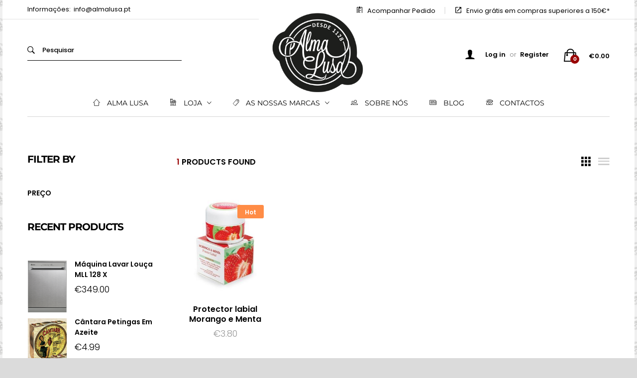

--- FILE ---
content_type: text/html; charset=UTF-8
request_url: https://www.almalusa.pt/produto-etiqueta/morango-e-menta/
body_size: 31157
content:
<!DOCTYPE html>
<html lang="pt-PT">
<head>
	<meta charset="UTF-8">
	<meta name="viewport" content="width=device-width, initial-scale=1">
	<link rel="pingback" href="https://www.almalusa.pt/xmlrpc.php">

					<script>document.documentElement.className = document.documentElement.className + ' yes-js js_active js'</script>
			<title>morango e menta &#8211; Alma Lusa</title>
<meta name='robots' content='max-image-preview:large' />
	<style>img:is([sizes="auto" i], [sizes^="auto," i]) { contain-intrinsic-size: 3000px 1500px }</style>
	<link rel="alternate" type="application/rss+xml" title="Alma Lusa &raquo; Feed" href="https://www.almalusa.pt/feed/" />
<link rel="alternate" type="application/rss+xml" title="Alma Lusa &raquo; Feed de comentários" href="https://www.almalusa.pt/comments/feed/" />
<link rel="alternate" type="application/rss+xml" title="Feed Alma Lusa &raquo; morango e menta Etiqueta" href="https://www.almalusa.pt/produto-etiqueta/morango-e-menta/feed/" />
<script type="text/javascript">
/* <![CDATA[ */
window._wpemojiSettings = {"baseUrl":"https:\/\/s.w.org\/images\/core\/emoji\/16.0.1\/72x72\/","ext":".png","svgUrl":"https:\/\/s.w.org\/images\/core\/emoji\/16.0.1\/svg\/","svgExt":".svg","source":{"concatemoji":"https:\/\/www.almalusa.pt\/wp-includes\/js\/wp-emoji-release.min.js?ver=6.8.3"}};
/*! This file is auto-generated */
!function(s,n){var o,i,e;function c(e){try{var t={supportTests:e,timestamp:(new Date).valueOf()};sessionStorage.setItem(o,JSON.stringify(t))}catch(e){}}function p(e,t,n){e.clearRect(0,0,e.canvas.width,e.canvas.height),e.fillText(t,0,0);var t=new Uint32Array(e.getImageData(0,0,e.canvas.width,e.canvas.height).data),a=(e.clearRect(0,0,e.canvas.width,e.canvas.height),e.fillText(n,0,0),new Uint32Array(e.getImageData(0,0,e.canvas.width,e.canvas.height).data));return t.every(function(e,t){return e===a[t]})}function u(e,t){e.clearRect(0,0,e.canvas.width,e.canvas.height),e.fillText(t,0,0);for(var n=e.getImageData(16,16,1,1),a=0;a<n.data.length;a++)if(0!==n.data[a])return!1;return!0}function f(e,t,n,a){switch(t){case"flag":return n(e,"\ud83c\udff3\ufe0f\u200d\u26a7\ufe0f","\ud83c\udff3\ufe0f\u200b\u26a7\ufe0f")?!1:!n(e,"\ud83c\udde8\ud83c\uddf6","\ud83c\udde8\u200b\ud83c\uddf6")&&!n(e,"\ud83c\udff4\udb40\udc67\udb40\udc62\udb40\udc65\udb40\udc6e\udb40\udc67\udb40\udc7f","\ud83c\udff4\u200b\udb40\udc67\u200b\udb40\udc62\u200b\udb40\udc65\u200b\udb40\udc6e\u200b\udb40\udc67\u200b\udb40\udc7f");case"emoji":return!a(e,"\ud83e\udedf")}return!1}function g(e,t,n,a){var r="undefined"!=typeof WorkerGlobalScope&&self instanceof WorkerGlobalScope?new OffscreenCanvas(300,150):s.createElement("canvas"),o=r.getContext("2d",{willReadFrequently:!0}),i=(o.textBaseline="top",o.font="600 32px Arial",{});return e.forEach(function(e){i[e]=t(o,e,n,a)}),i}function t(e){var t=s.createElement("script");t.src=e,t.defer=!0,s.head.appendChild(t)}"undefined"!=typeof Promise&&(o="wpEmojiSettingsSupports",i=["flag","emoji"],n.supports={everything:!0,everythingExceptFlag:!0},e=new Promise(function(e){s.addEventListener("DOMContentLoaded",e,{once:!0})}),new Promise(function(t){var n=function(){try{var e=JSON.parse(sessionStorage.getItem(o));if("object"==typeof e&&"number"==typeof e.timestamp&&(new Date).valueOf()<e.timestamp+604800&&"object"==typeof e.supportTests)return e.supportTests}catch(e){}return null}();if(!n){if("undefined"!=typeof Worker&&"undefined"!=typeof OffscreenCanvas&&"undefined"!=typeof URL&&URL.createObjectURL&&"undefined"!=typeof Blob)try{var e="postMessage("+g.toString()+"("+[JSON.stringify(i),f.toString(),p.toString(),u.toString()].join(",")+"));",a=new Blob([e],{type:"text/javascript"}),r=new Worker(URL.createObjectURL(a),{name:"wpTestEmojiSupports"});return void(r.onmessage=function(e){c(n=e.data),r.terminate(),t(n)})}catch(e){}c(n=g(i,f,p,u))}t(n)}).then(function(e){for(var t in e)n.supports[t]=e[t],n.supports.everything=n.supports.everything&&n.supports[t],"flag"!==t&&(n.supports.everythingExceptFlag=n.supports.everythingExceptFlag&&n.supports[t]);n.supports.everythingExceptFlag=n.supports.everythingExceptFlag&&!n.supports.flag,n.DOMReady=!1,n.readyCallback=function(){n.DOMReady=!0}}).then(function(){return e}).then(function(){var e;n.supports.everything||(n.readyCallback(),(e=n.source||{}).concatemoji?t(e.concatemoji):e.wpemoji&&e.twemoji&&(t(e.twemoji),t(e.wpemoji)))}))}((window,document),window._wpemojiSettings);
/* ]]> */
</script>
<style id='wp-emoji-styles-inline-css' type='text/css'>

	img.wp-smiley, img.emoji {
		display: inline !important;
		border: none !important;
		box-shadow: none !important;
		height: 1em !important;
		width: 1em !important;
		margin: 0 0.07em !important;
		vertical-align: -0.1em !important;
		background: none !important;
		padding: 0 !important;
	}
</style>
<link rel='stylesheet' id='wp-block-library-css' href='https://www.almalusa.pt/wp-includes/css/dist/block-library/style.min.css?ver=6.8.3' type='text/css' media='all' />
<style id='wp-block-library-theme-inline-css' type='text/css'>
.wp-block-audio :where(figcaption){color:#555;font-size:13px;text-align:center}.is-dark-theme .wp-block-audio :where(figcaption){color:#ffffffa6}.wp-block-audio{margin:0 0 1em}.wp-block-code{border:1px solid #ccc;border-radius:4px;font-family:Menlo,Consolas,monaco,monospace;padding:.8em 1em}.wp-block-embed :where(figcaption){color:#555;font-size:13px;text-align:center}.is-dark-theme .wp-block-embed :where(figcaption){color:#ffffffa6}.wp-block-embed{margin:0 0 1em}.blocks-gallery-caption{color:#555;font-size:13px;text-align:center}.is-dark-theme .blocks-gallery-caption{color:#ffffffa6}:root :where(.wp-block-image figcaption){color:#555;font-size:13px;text-align:center}.is-dark-theme :root :where(.wp-block-image figcaption){color:#ffffffa6}.wp-block-image{margin:0 0 1em}.wp-block-pullquote{border-bottom:4px solid;border-top:4px solid;color:currentColor;margin-bottom:1.75em}.wp-block-pullquote cite,.wp-block-pullquote footer,.wp-block-pullquote__citation{color:currentColor;font-size:.8125em;font-style:normal;text-transform:uppercase}.wp-block-quote{border-left:.25em solid;margin:0 0 1.75em;padding-left:1em}.wp-block-quote cite,.wp-block-quote footer{color:currentColor;font-size:.8125em;font-style:normal;position:relative}.wp-block-quote:where(.has-text-align-right){border-left:none;border-right:.25em solid;padding-left:0;padding-right:1em}.wp-block-quote:where(.has-text-align-center){border:none;padding-left:0}.wp-block-quote.is-large,.wp-block-quote.is-style-large,.wp-block-quote:where(.is-style-plain){border:none}.wp-block-search .wp-block-search__label{font-weight:700}.wp-block-search__button{border:1px solid #ccc;padding:.375em .625em}:where(.wp-block-group.has-background){padding:1.25em 2.375em}.wp-block-separator.has-css-opacity{opacity:.4}.wp-block-separator{border:none;border-bottom:2px solid;margin-left:auto;margin-right:auto}.wp-block-separator.has-alpha-channel-opacity{opacity:1}.wp-block-separator:not(.is-style-wide):not(.is-style-dots){width:100px}.wp-block-separator.has-background:not(.is-style-dots){border-bottom:none;height:1px}.wp-block-separator.has-background:not(.is-style-wide):not(.is-style-dots){height:2px}.wp-block-table{margin:0 0 1em}.wp-block-table td,.wp-block-table th{word-break:normal}.wp-block-table :where(figcaption){color:#555;font-size:13px;text-align:center}.is-dark-theme .wp-block-table :where(figcaption){color:#ffffffa6}.wp-block-video :where(figcaption){color:#555;font-size:13px;text-align:center}.is-dark-theme .wp-block-video :where(figcaption){color:#ffffffa6}.wp-block-video{margin:0 0 1em}:root :where(.wp-block-template-part.has-background){margin-bottom:0;margin-top:0;padding:1.25em 2.375em}
</style>
<style id='classic-theme-styles-inline-css' type='text/css'>
/*! This file is auto-generated */
.wp-block-button__link{color:#fff;background-color:#32373c;border-radius:9999px;box-shadow:none;text-decoration:none;padding:calc(.667em + 2px) calc(1.333em + 2px);font-size:1.125em}.wp-block-file__button{background:#32373c;color:#fff;text-decoration:none}
</style>
<link rel='stylesheet' id='jquery-selectBox-css' href='https://www.almalusa.pt/wp-content/plugins/yith-woocommerce-wishlist/assets/css/jquery.selectBox.css?ver=1.2.0' type='text/css' media='all' />
<link rel='stylesheet' id='woocommerce_prettyPhoto_css-css' href='//www.almalusa.pt/wp-content/plugins/woocommerce/assets/css/prettyPhoto.css?ver=3.1.6' type='text/css' media='all' />
<link rel='stylesheet' id='yith-wcwl-main-css' href='https://www.almalusa.pt/wp-content/plugins/yith-woocommerce-wishlist/assets/css/style.css?ver=4.8.0' type='text/css' media='all' />
<style id='yith-wcwl-main-inline-css' type='text/css'>
 :root { --rounded-corners-radius: 16px; --add-to-cart-rounded-corners-radius: 16px; --feedback-duration: 3s } 
 :root { --rounded-corners-radius: 16px; --add-to-cart-rounded-corners-radius: 16px; --feedback-duration: 3s } 
</style>
<style id='global-styles-inline-css' type='text/css'>
:root{--wp--preset--aspect-ratio--square: 1;--wp--preset--aspect-ratio--4-3: 4/3;--wp--preset--aspect-ratio--3-4: 3/4;--wp--preset--aspect-ratio--3-2: 3/2;--wp--preset--aspect-ratio--2-3: 2/3;--wp--preset--aspect-ratio--16-9: 16/9;--wp--preset--aspect-ratio--9-16: 9/16;--wp--preset--color--black: #000000;--wp--preset--color--cyan-bluish-gray: #abb8c3;--wp--preset--color--white: #ffffff;--wp--preset--color--pale-pink: #f78da7;--wp--preset--color--vivid-red: #cf2e2e;--wp--preset--color--luminous-vivid-orange: #ff6900;--wp--preset--color--luminous-vivid-amber: #fcb900;--wp--preset--color--light-green-cyan: #7bdcb5;--wp--preset--color--vivid-green-cyan: #00d084;--wp--preset--color--pale-cyan-blue: #8ed1fc;--wp--preset--color--vivid-cyan-blue: #0693e3;--wp--preset--color--vivid-purple: #9b51e0;--wp--preset--gradient--vivid-cyan-blue-to-vivid-purple: linear-gradient(135deg,rgba(6,147,227,1) 0%,rgb(155,81,224) 100%);--wp--preset--gradient--light-green-cyan-to-vivid-green-cyan: linear-gradient(135deg,rgb(122,220,180) 0%,rgb(0,208,130) 100%);--wp--preset--gradient--luminous-vivid-amber-to-luminous-vivid-orange: linear-gradient(135deg,rgba(252,185,0,1) 0%,rgba(255,105,0,1) 100%);--wp--preset--gradient--luminous-vivid-orange-to-vivid-red: linear-gradient(135deg,rgba(255,105,0,1) 0%,rgb(207,46,46) 100%);--wp--preset--gradient--very-light-gray-to-cyan-bluish-gray: linear-gradient(135deg,rgb(238,238,238) 0%,rgb(169,184,195) 100%);--wp--preset--gradient--cool-to-warm-spectrum: linear-gradient(135deg,rgb(74,234,220) 0%,rgb(151,120,209) 20%,rgb(207,42,186) 40%,rgb(238,44,130) 60%,rgb(251,105,98) 80%,rgb(254,248,76) 100%);--wp--preset--gradient--blush-light-purple: linear-gradient(135deg,rgb(255,206,236) 0%,rgb(152,150,240) 100%);--wp--preset--gradient--blush-bordeaux: linear-gradient(135deg,rgb(254,205,165) 0%,rgb(254,45,45) 50%,rgb(107,0,62) 100%);--wp--preset--gradient--luminous-dusk: linear-gradient(135deg,rgb(255,203,112) 0%,rgb(199,81,192) 50%,rgb(65,88,208) 100%);--wp--preset--gradient--pale-ocean: linear-gradient(135deg,rgb(255,245,203) 0%,rgb(182,227,212) 50%,rgb(51,167,181) 100%);--wp--preset--gradient--electric-grass: linear-gradient(135deg,rgb(202,248,128) 0%,rgb(113,206,126) 100%);--wp--preset--gradient--midnight: linear-gradient(135deg,rgb(2,3,129) 0%,rgb(40,116,252) 100%);--wp--preset--font-size--small: 13px;--wp--preset--font-size--medium: 20px;--wp--preset--font-size--large: 36px;--wp--preset--font-size--x-large: 42px;--wp--preset--spacing--20: 0.44rem;--wp--preset--spacing--30: 0.67rem;--wp--preset--spacing--40: 1rem;--wp--preset--spacing--50: 1.5rem;--wp--preset--spacing--60: 2.25rem;--wp--preset--spacing--70: 3.38rem;--wp--preset--spacing--80: 5.06rem;--wp--preset--shadow--natural: 6px 6px 9px rgba(0, 0, 0, 0.2);--wp--preset--shadow--deep: 12px 12px 50px rgba(0, 0, 0, 0.4);--wp--preset--shadow--sharp: 6px 6px 0px rgba(0, 0, 0, 0.2);--wp--preset--shadow--outlined: 6px 6px 0px -3px rgba(255, 255, 255, 1), 6px 6px rgba(0, 0, 0, 1);--wp--preset--shadow--crisp: 6px 6px 0px rgba(0, 0, 0, 1);}:where(.is-layout-flex){gap: 0.5em;}:where(.is-layout-grid){gap: 0.5em;}body .is-layout-flex{display: flex;}.is-layout-flex{flex-wrap: wrap;align-items: center;}.is-layout-flex > :is(*, div){margin: 0;}body .is-layout-grid{display: grid;}.is-layout-grid > :is(*, div){margin: 0;}:where(.wp-block-columns.is-layout-flex){gap: 2em;}:where(.wp-block-columns.is-layout-grid){gap: 2em;}:where(.wp-block-post-template.is-layout-flex){gap: 1.25em;}:where(.wp-block-post-template.is-layout-grid){gap: 1.25em;}.has-black-color{color: var(--wp--preset--color--black) !important;}.has-cyan-bluish-gray-color{color: var(--wp--preset--color--cyan-bluish-gray) !important;}.has-white-color{color: var(--wp--preset--color--white) !important;}.has-pale-pink-color{color: var(--wp--preset--color--pale-pink) !important;}.has-vivid-red-color{color: var(--wp--preset--color--vivid-red) !important;}.has-luminous-vivid-orange-color{color: var(--wp--preset--color--luminous-vivid-orange) !important;}.has-luminous-vivid-amber-color{color: var(--wp--preset--color--luminous-vivid-amber) !important;}.has-light-green-cyan-color{color: var(--wp--preset--color--light-green-cyan) !important;}.has-vivid-green-cyan-color{color: var(--wp--preset--color--vivid-green-cyan) !important;}.has-pale-cyan-blue-color{color: var(--wp--preset--color--pale-cyan-blue) !important;}.has-vivid-cyan-blue-color{color: var(--wp--preset--color--vivid-cyan-blue) !important;}.has-vivid-purple-color{color: var(--wp--preset--color--vivid-purple) !important;}.has-black-background-color{background-color: var(--wp--preset--color--black) !important;}.has-cyan-bluish-gray-background-color{background-color: var(--wp--preset--color--cyan-bluish-gray) !important;}.has-white-background-color{background-color: var(--wp--preset--color--white) !important;}.has-pale-pink-background-color{background-color: var(--wp--preset--color--pale-pink) !important;}.has-vivid-red-background-color{background-color: var(--wp--preset--color--vivid-red) !important;}.has-luminous-vivid-orange-background-color{background-color: var(--wp--preset--color--luminous-vivid-orange) !important;}.has-luminous-vivid-amber-background-color{background-color: var(--wp--preset--color--luminous-vivid-amber) !important;}.has-light-green-cyan-background-color{background-color: var(--wp--preset--color--light-green-cyan) !important;}.has-vivid-green-cyan-background-color{background-color: var(--wp--preset--color--vivid-green-cyan) !important;}.has-pale-cyan-blue-background-color{background-color: var(--wp--preset--color--pale-cyan-blue) !important;}.has-vivid-cyan-blue-background-color{background-color: var(--wp--preset--color--vivid-cyan-blue) !important;}.has-vivid-purple-background-color{background-color: var(--wp--preset--color--vivid-purple) !important;}.has-black-border-color{border-color: var(--wp--preset--color--black) !important;}.has-cyan-bluish-gray-border-color{border-color: var(--wp--preset--color--cyan-bluish-gray) !important;}.has-white-border-color{border-color: var(--wp--preset--color--white) !important;}.has-pale-pink-border-color{border-color: var(--wp--preset--color--pale-pink) !important;}.has-vivid-red-border-color{border-color: var(--wp--preset--color--vivid-red) !important;}.has-luminous-vivid-orange-border-color{border-color: var(--wp--preset--color--luminous-vivid-orange) !important;}.has-luminous-vivid-amber-border-color{border-color: var(--wp--preset--color--luminous-vivid-amber) !important;}.has-light-green-cyan-border-color{border-color: var(--wp--preset--color--light-green-cyan) !important;}.has-vivid-green-cyan-border-color{border-color: var(--wp--preset--color--vivid-green-cyan) !important;}.has-pale-cyan-blue-border-color{border-color: var(--wp--preset--color--pale-cyan-blue) !important;}.has-vivid-cyan-blue-border-color{border-color: var(--wp--preset--color--vivid-cyan-blue) !important;}.has-vivid-purple-border-color{border-color: var(--wp--preset--color--vivid-purple) !important;}.has-vivid-cyan-blue-to-vivid-purple-gradient-background{background: var(--wp--preset--gradient--vivid-cyan-blue-to-vivid-purple) !important;}.has-light-green-cyan-to-vivid-green-cyan-gradient-background{background: var(--wp--preset--gradient--light-green-cyan-to-vivid-green-cyan) !important;}.has-luminous-vivid-amber-to-luminous-vivid-orange-gradient-background{background: var(--wp--preset--gradient--luminous-vivid-amber-to-luminous-vivid-orange) !important;}.has-luminous-vivid-orange-to-vivid-red-gradient-background{background: var(--wp--preset--gradient--luminous-vivid-orange-to-vivid-red) !important;}.has-very-light-gray-to-cyan-bluish-gray-gradient-background{background: var(--wp--preset--gradient--very-light-gray-to-cyan-bluish-gray) !important;}.has-cool-to-warm-spectrum-gradient-background{background: var(--wp--preset--gradient--cool-to-warm-spectrum) !important;}.has-blush-light-purple-gradient-background{background: var(--wp--preset--gradient--blush-light-purple) !important;}.has-blush-bordeaux-gradient-background{background: var(--wp--preset--gradient--blush-bordeaux) !important;}.has-luminous-dusk-gradient-background{background: var(--wp--preset--gradient--luminous-dusk) !important;}.has-pale-ocean-gradient-background{background: var(--wp--preset--gradient--pale-ocean) !important;}.has-electric-grass-gradient-background{background: var(--wp--preset--gradient--electric-grass) !important;}.has-midnight-gradient-background{background: var(--wp--preset--gradient--midnight) !important;}.has-small-font-size{font-size: var(--wp--preset--font-size--small) !important;}.has-medium-font-size{font-size: var(--wp--preset--font-size--medium) !important;}.has-large-font-size{font-size: var(--wp--preset--font-size--large) !important;}.has-x-large-font-size{font-size: var(--wp--preset--font-size--x-large) !important;}
:where(.wp-block-post-template.is-layout-flex){gap: 1.25em;}:where(.wp-block-post-template.is-layout-grid){gap: 1.25em;}
:where(.wp-block-columns.is-layout-flex){gap: 2em;}:where(.wp-block-columns.is-layout-grid){gap: 2em;}
:root :where(.wp-block-pullquote){font-size: 1.5em;line-height: 1.6;}
</style>
<link rel='stylesheet' id='contact-form-7-css' href='https://www.almalusa.pt/wp-content/plugins/contact-form-7/includes/css/styles.css?ver=6.1.1' type='text/css' media='all' />
<link rel='stylesheet' id='woocommerce-general-css' href='https://www.almalusa.pt/wp-content/plugins/woocommerce/assets/css/woocommerce.css?ver=10.0.4' type='text/css' media='all' />
<style id='woocommerce-inline-inline-css' type='text/css'>
.woocommerce form .form-row .required { visibility: visible; }
</style>
<link rel='stylesheet' id='wcboost-products-compare-css' href='https://www.almalusa.pt/wp-content/plugins/wcboost-products-compare/assets/css/compare.css?ver=1.0.8' type='text/css' media='all' />
<link rel='stylesheet' id='wcboost-variation-swatches-css' href='https://www.almalusa.pt/wp-content/plugins/wcboost-variation-swatches/assets/css/frontend.css?ver=1.1.2' type='text/css' media='all' />
<style id='wcboost-variation-swatches-inline-css' type='text/css'>
:root { --wcboost-swatches-item-width: 30px; --wcboost-swatches-item-height: 30px; }
</style>
<link rel='stylesheet' id='wcboost-wishlist-css' href='https://www.almalusa.pt/wp-content/plugins/wcboost-wishlist/assets/css/wishlist.css?ver=1.2.1' type='text/css' media='all' />
<link rel='stylesheet' id='brands-styles-css' href='https://www.almalusa.pt/wp-content/plugins/woocommerce/assets/css/brands.css?ver=10.0.4' type='text/css' media='all' />
<link rel='stylesheet' id='mrbara-fonts-css' href='https://fonts.googleapis.com/css?family=Montserrat%3A400%2C700%7CPoppins%3A400%2C600%2C500%2C300%2C700%7COswald%3A400%2C300%2C700%7COpen+Sans%3A300%2C400%2C600%2C700%2C800%7CPrata%3A400%2C700&#038;subset=latin%2Clatin-ext&#038;ver=20160802' type='text/css' media='all' />
<link rel='stylesheet' id='font-awesome-css' href='https://www.almalusa.pt/wp-content/themes/mrbara/css/font-awesome.min.css?ver=4.3' type='text/css' media='all' />
<style id='font-awesome-inline-css' type='text/css'>
[data-font="FontAwesome"]:before {font-family: 'FontAwesome' !important;content: attr(data-icon) !important;speak: none !important;font-weight: normal !important;font-variant: normal !important;text-transform: none !important;line-height: 1 !important;font-style: normal !important;-webkit-font-smoothing: antialiased !important;-moz-osx-font-smoothing: grayscale !important;}
</style>
<link rel='stylesheet' id='ionicons-css' href='https://www.almalusa.pt/wp-content/themes/mrbara/css/ionicons.min.css?ver=2.0' type='text/css' media='all' />
<link rel='stylesheet' id='eleganticons-css' href='https://www.almalusa.pt/wp-content/themes/mrbara/css/eleganticons.css?ver=1.0' type='text/css' media='all' />
<link rel='stylesheet' id='linearicons-css' href='https://www.almalusa.pt/wp-content/themes/mrbara/css/linearicons.css?ver=1.0' type='text/css' media='all' />
<link rel='stylesheet' id='bootstrap-css' href='https://www.almalusa.pt/wp-content/themes/mrbara/css/bootstrap.min.css?ver=3.3.2' type='text/css' media='all' />
<link rel='stylesheet' id='mrbara-css' href='https://www.almalusa.pt/wp-content/themes/mrbara/style.css?ver=20161116' type='text/css' media='all' />
<style id='mrbara-inline-css' type='text/css'>
body.boxed {background-color: #DBDBDB;background-image: url(https://www.almalusa.pt/wp-content/uploads/2015/06/padrao2.png);background-repeat: repeat;background-position: left top;background-attachment: fixed;background-size: normal;}.site-header .logo img  {width:240px; }.mrbara-newletter.newsletter-style6 .b-form .letter-fied input[type=submit], .mrbara-newletter.newsletter-style7 .b-form .letter-fied input[type=submit] {
    position: static;
    margin-top: 0px;
    height: 65px !important;
    width: 40% !important;
}

.mrbara-newletter.textbox-gray .b-form .letter-fied input[type=text] {
    background-color: #f7f7f7 !important;
}

.mrbara-newletter.newsletter-style6 .b-form .letter-fied input[type=text] {
    width: 59%;
    height: 30px;
    padding: 10px 10px 10px 10px;
    outline: inherit;
    background-color: #f7f7f7;
    border: 1px solid rgba(0,0,0,.1);
}

.mrbara-newletter.newsletter-style6 .b-form .letter-fied input[type=email] {
    margin-top: 5px;
}

.mrbara-newletter.newsletter-style6 .b-form .letter-fied input[type=email] {
    width: 59% !important;
    height: 30px !important;
    padding: 10px 10px 10px 10px !important;
    outline: inherit !important;
    background-color: #fff;
    border: 1px solid rgba(0,0,0,.1) !important;
}

.newsletter-popup.newsletter-2 .newletter-content .n-form input[type="text"] {
    text-align: center;
    margin-bottom: 25px;
}

.newsletter-popup .newletter-content .n-form input[type="text"] {
    width: 100%;
    height: 60px;
    line-height: 60px;
    background-color: #f3f3f3;
    padding: 0 50px 0 30px;
    border: 0;
    border-radius: 30px;
}


@media (max-width: 767px) {.site-header .logo img{height: auto!important}}

div.entry-meta {
    display: none !important;
}

#fbmsg .fbmsg-badge {
    right: -9px !important;
    bottom: -8px !important;
}

#fbmsg .fbmsg-badge-btn {
    width: 40px !important;
    height: 40px !important;
}

#fbmsg .fbmsg-badge-btn path {
  fill: #990000 !important;
}


#fbmsg .fbmsg-badge-btn:hover path {
  fill: #cc3300 !important;
}

.pwb_tab_tab {
    display: none !important;
}


.woocommerce table.shop_table tfoot td {
font-weight: 400 !important;
}

.mrbara-icon-box .icon-box-wapper {
    float: left;
    display: flex;
    align-items: initial !important;
}

small.woocommerce-price-suffix {
    display: none !important;
}


p {
  margin-bottom: 1em;
}

.woocommerce form .form-row .button {
    border-radius: 0px !important;
}

.woocommerce #customer_login form.login .input-text, .woocommerce #customer_login form.register .input-text {
    border-radius: 0px;
    padding: 10px;
}

div.btn-regis:after {
    bottom: 13px !important;
}

div.btn-log:after {
    bottom: 13px !important;
}

.woocommerce #customer_login form.register .form-row .btn-regis .button {
    padding-left: 45px;
    padding-right: 45px;
    border-radius: 0px !important;
    height: 45px !important;
    line-height: 45px !important;
}
  
.woocommerce #customer_login form.login .form-row .btn-log .button {
    padding-left: 45px;
    padding-right: 45px;
    padding: 0px 45px;
    border-radius: 0px !important;
    height: 45px !important;
    line-height: 45px !important;
}

.woocommerce #customer_login form.login .input-text {
    border-radius: 0px;
    padding: 10px;
}

.select2-container--default .select2-selection--single {
    border-radius: 0px !important;
}

.select2-container .select2-selection--single .select2-selection__rendered {
    padding-left: 15px;
    padding-right: 20px;
}

.woocommerce form .form-row label {
    margin-bottom: 0px;
}

.woocommerce form .form-row .input-text {
    padding: 6px 15px;
}

.mini-cart.woocommerce .buttons a { border-radius: 5px;
}
  
.woocommerce button.button.alt,
.woocommerce a.button.alt,
.woocommerce input.button.alt,
.woocommerce #respond input#submit.alt {
    border-radius: 5px;
}



.woocommerce-info {
  background-color: rgba(172, 195, 39, 0.14) !important;
  color: #999 !important;
}
.col-form-coupon {
    float: right;
}
.woocommerce form .form-row label {
    text-transform: initial !important;
}
.checkbox input[type="checkbox"] {
    position: relative;
}

.woocommerce-checkout #payment {
    background: #fbfbfb;
    border-radius: 0px;
    border-top-left-radius: 0px;
    border-top-right-radius: 0px;
    border-bottom-right-radius: 0px;
    border-bottom-left-radius: 0px;
}

.soopas-swatches .swatch.swatch-image {
  width: auto;
  height: auto;
  line-height: 0px !important;
  border-radius: 0px !important;
  color: #fff !important;
  text-align: center;
  text-transform: uppercase;
  font-size: 0px !important;
  font-weight: 600;
  border: 0px solid rgba(0, 0, 0, 0.3) !important;
}

.soopas-swatches .swatch.selected {
	-webkit-box-shadow: 0 0 0px !important;
	-moz-box-shadow: 0 0 0px !important;
	box-shadow: 0 0 0px !important;
	border-color: #fff !important;
	opacity: 1;
}

.woocommerce div.product form.cart .variations .soopas-swatches .swatch.swatch-image.selected {
  box-shadow: 0 0 0px !important;
  border-color: #fff !important;
}

.woocommerce div.product form.cart .variations .soopas-swatches .swatch.swatch-image.selected img {
  border-color: #fff !important;
  box-shadow: 0 0 0px !important;
}

.woocommerce div.product form.cart .variations .soopas-swatches .swatch.swatch-image img {
  width: 70px !important;
  height: 57px !important;
  border-radius: 0% !important;
  display: block;
  margin: 0 auto;
  border: 0px solid transparent !important;
  margin-top: 0px !important;
}

.topbar {
    padding: 12px 0px 0px 0px !important;
}

.backtotop {
    bottom: 55px !important;
}

.top-promotion .promotion-content .promotion-content-2 .discount-percent {
  color: #ffffff !important;

}

.top-promotion .flip-clock-wrapper ul li a .inn {
  background-color: #990000 !important;
}

.product-category-box .products-box li .product-list {
  background-color: #efefef !important;
  font-size: 11px !important;
  line-height: 25px !important;
}


small.includes_tax {
  font-size: 50% !important;
  float: right;
  line-height: 2;
}


div.yith-wceue-eu-energy-label-mini {
    bottom: 20px !important;
}

.site-banner .breadcrumbs a {
    color: #000;
}

div#schat-widget .schat-chat-btn {
    top: inherit;
    bottom: 10px !important;
    left: inherit;
    right: 20px;
}

.woocommerce nav.woocommerce-pagination ul li .prev {
    display: none;
    padding-right: 10px;
}

.woocommerce nav.woocommerce-pagination ul li .next {
    display: none;
    padding-left: 10px;
}

.soopas-swatches .swatch {
    border: 1px solid rgba(0, 0, 0, 0.3) !important;
}



.mr-info-banners .banner-item .banner-content {
    color: #000 !important;
}

.section-title.style-2 .subtitle span {
    color: #999 !important;
}

.owl-carousel {
    padding-top: 0px !important;
}

.mrbara-image-carousel .owl-pagination {
    display: none;
}

.mr-info-banners .banner-item .banner-content {
    position: absolute;
    bottom: 45px;
    left: 18px;
    right: 100px;
    color: #999;
    padding-left: 10px;
    transition: 0.35s;
    padding-top: 15px;
    background-color: rgba(247, 247, 247, 0.5);
}

.woocommerce a.button {
    padding: 0 13px;
    height: 30px;
    line-height: 33px;
    background-color: #990000;
    font-family: Poppins, Arial, sans-serif;
    transition: all 0.5s;
    color: #fff;
    border-radius: 25px;
    font-weight: 600;
    font-size: 11px;
    text-align: center;
    text-transform: uppercase;
}





.woocommerce .widget .widget-title {
    font-size: 20px !important;
}

.soopas-swatches .swatch {
    line-height: 50px !important;
}

.woocommerce div.product .product_title {
    font-size: 40px !important;
}

.woocommerce table.shop_attributes th {
    width: 230px !important;
}

.page-header-product-layout-2 .site-banner {
    padding: 13px 0 60px !important;
}

.nav {
    margin: 0;
    padding: 0;
    list-style-type: none;
    border-bottom: 1px solid #d6d6d6 !important;
}

.col-md-12 {
    margin-bottom: -1px !important;
}

.mr-info-banners.style-2 .banner-item .banner-content .b-title {
    margin-bottom: 0px !important;
}

.post-no-page-header .site-header {
    border-bottom: 0px solid #000 !important;
}

.mr-info-banners .banner-item .banner-content {
    bottom: 15px !important;
}
.mr-info-banners .banner-item .banner-content .b-title {
    font-size: 20px !important;
}


.header-top-style-9 .site-header .primary-nav {
    border-top: 0px solid #e1e1e1;
}

.site-header .logo img { 
    margin-top: 0px !important;
}

.header-top-style-9 .site-header .logo img {
    margin-top: 0px !important;
    margin-bottom: 0;
}

.page-header-shop-layout-2.header-top-style-8 .site-banner, .page-header-shop-layout-2.header-top-style-9 .site-banner, .page-header-shop-layout-2.header-top-style-10 .site-banner {
    padding: 50px 0 !important;
}

.select2-container {
    z-index: 9989;
}

.mini-cart.woocommerce .buttons a {
    padding: 0 35px;
    height: 50px;
    line-height: 51px;
    background-color: #990000;
    transition: all 0.5s;
    color: #fff;
    border-radius: 5px;
    font-weight: 600;
    text-align: center;
    text-transform: uppercase;
    font-size: 12px;
    float: left;
    height: 46px;
    line-height: 46px;
    padding-left: 17px;
    padding-right: 17px;
    text-transform: uppercase;
}

.page-header-shop-layout-2 .site-banner:before {
  position: absolute;
  top: 0;
  left: 0;
  content: "";
  width: 100%;
  height: 100%;
  background-color: rgba(255, 255, 255, 0.39);
}
</style>
<link rel='stylesheet' id='mrbara-responsive-css' href='https://www.almalusa.pt/wp-content/themes/mrbara/css/responsive.css?ver=20161116' type='text/css' media='all' />
<link rel='stylesheet' id='mrbara-shortcodes-css' href='https://www.almalusa.pt/wp-content/plugins/mrbara-vc-addons//assets/css/frontend.css?ver=20161115' type='text/css' media='all' />
<link rel='stylesheet' id='mrbara-shortcodes-responsive-css' href='https://www.almalusa.pt/wp-content/plugins/mrbara-vc-addons//assets/css/responsive.css?ver=20161116' type='text/css' media='all' />
<link rel='stylesheet' id='pwb-styles-frontend-css' href='https://www.almalusa.pt/wp-content/plugins/perfect-woocommerce-brands/build/frontend/css/style.css?ver=3.5.9' type='text/css' media='all' />
<link rel='stylesheet' id='soopf-css' href='https://www.almalusa.pt/wp-content/plugins/soo-product-filter/assets/css/frontend.css?ver=20160623' type='text/css' media='all' />
<link rel='stylesheet' id='searchwp-live-search-css' href='https://www.almalusa.pt/wp-content/plugins/searchwp-live-ajax-search/assets/styles/style.min.css?ver=1.8.6' type='text/css' media='all' />
<style id='searchwp-live-search-inline-css' type='text/css'>
.searchwp-live-search-result .searchwp-live-search-result--title a {
  font-size: 16px;
}
.searchwp-live-search-result .searchwp-live-search-result--price {
  font-size: 14px;
}
.searchwp-live-search-result .searchwp-live-search-result--add-to-cart .button {
  font-size: 14px;
}

</style>
<link rel='stylesheet' id='soopas-frontend-css' href='https://www.almalusa.pt/wp-content/plugins/soo-product-attribute-swatches/assets/css/frontend.css?ver=20160615' type='text/css' media='all' />
<link rel='stylesheet' id='js_composer_front-css' href='https://www.almalusa.pt/wp-content/plugins/js_composer/assets/css/js_composer.min.css?ver=8.1' type='text/css' media='all' />
<link rel='stylesheet' id='mrbara-child-style-css' href='https://www.almalusa.pt/wp-content/themes/mrbara-child/style.css?ver=6.8.3' type='text/css' media='all' />
<script type="text/template" id="tmpl-variation-template">
	<div class="woocommerce-variation-description">{{{ data.variation.variation_description }}}</div>
	<div class="woocommerce-variation-price">{{{ data.variation.price_html }}}</div>
	<div class="woocommerce-variation-availability">{{{ data.variation.availability_html }}}</div>
</script>
<script type="text/template" id="tmpl-unavailable-variation-template">
	<p role="alert">Desculpe, este produto não está disponível. Por favor escolha uma combinação diferente.</p>
</script>
<script type="text/javascript" src="https://www.almalusa.pt/wp-includes/js/jquery/jquery.min.js?ver=3.7.1" id="jquery-core-js"></script>
<script type="text/javascript" src="https://www.almalusa.pt/wp-includes/js/jquery/jquery-migrate.min.js?ver=3.4.1" id="jquery-migrate-js"></script>
<script type="text/javascript" src="https://www.almalusa.pt/wp-content/plugins/woocommerce/assets/js/js-cookie/js.cookie.min.js?ver=2.1.4-wc.10.0.4" id="js-cookie-js" defer="defer" data-wp-strategy="defer"></script>
<script type="text/javascript" id="wc-cart-fragments-js-extra">
/* <![CDATA[ */
var wc_cart_fragments_params = {"ajax_url":"\/wp-admin\/admin-ajax.php","wc_ajax_url":"\/?wc-ajax=%%endpoint%%","cart_hash_key":"wc_cart_hash_f86dd517c69618871235732a6948ae0e","fragment_name":"wc_fragments_f86dd517c69618871235732a6948ae0e","request_timeout":"5000"};
/* ]]> */
</script>
<script type="text/javascript" src="https://www.almalusa.pt/wp-content/plugins/woocommerce/assets/js/frontend/cart-fragments.min.js?ver=10.0.4" id="wc-cart-fragments-js" defer="defer" data-wp-strategy="defer"></script>
<script type="text/javascript" src="https://www.almalusa.pt/wp-content/plugins/woocommerce/assets/js/jquery-blockui/jquery.blockUI.min.js?ver=2.7.0-wc.10.0.4" id="jquery-blockui-js" data-wp-strategy="defer"></script>
<script type="text/javascript" id="wc-add-to-cart-js-extra">
/* <![CDATA[ */
var wc_add_to_cart_params = {"ajax_url":"\/wp-admin\/admin-ajax.php","wc_ajax_url":"\/?wc-ajax=%%endpoint%%","i18n_view_cart":"Ver carrinho","cart_url":"https:\/\/www.almalusa.pt\/carrinho-de-compras\/","is_cart":"","cart_redirect_after_add":"no"};
/* ]]> */
</script>
<script type="text/javascript" src="https://www.almalusa.pt/wp-content/plugins/woocommerce/assets/js/frontend/add-to-cart.min.js?ver=10.0.4" id="wc-add-to-cart-js" data-wp-strategy="defer"></script>
<script type="text/javascript" id="woocommerce-js-extra">
/* <![CDATA[ */
var woocommerce_params = {"ajax_url":"\/wp-admin\/admin-ajax.php","wc_ajax_url":"\/?wc-ajax=%%endpoint%%","i18n_password_show":"Show password","i18n_password_hide":"Hide password"};
/* ]]> */
</script>
<script type="text/javascript" src="https://www.almalusa.pt/wp-content/plugins/woocommerce/assets/js/frontend/woocommerce.min.js?ver=10.0.4" id="woocommerce-js" defer="defer" data-wp-strategy="defer"></script>
<script type="text/javascript" src="https://www.almalusa.pt/wp-content/plugins/js_composer/assets/js/vendors/woocommerce-add-to-cart.js?ver=8.1" id="vc_woocommerce-add-to-cart-js-js"></script>
<!--[if lt IE 9]>
<script type="text/javascript" src="https://www.almalusa.pt/wp-content/themes/mrbara/js/plugins/html5shiv.min.js?ver=3.7.2" id="html5shiv-js"></script>
<![endif]-->
<!--[if lt IE 9]>
<script type="text/javascript" src="https://www.almalusa.pt/wp-content/themes/mrbara/js/plugins/respond.min.js?ver=1.4.2" id="respond-js"></script>
<![endif]-->
<script type="text/javascript" src="https://www.almalusa.pt/wp-includes/js/underscore.min.js?ver=1.13.7" id="underscore-js"></script>
<script type="text/javascript" id="wp-util-js-extra">
/* <![CDATA[ */
var _wpUtilSettings = {"ajax":{"url":"\/wp-admin\/admin-ajax.php"}};
/* ]]> */
</script>
<script type="text/javascript" src="https://www.almalusa.pt/wp-includes/js/wp-util.min.js?ver=6.8.3" id="wp-util-js"></script>
<script type="text/javascript" id="wc-add-to-cart-variation-js-extra">
/* <![CDATA[ */
var wc_add_to_cart_variation_params = {"wc_ajax_url":"\/?wc-ajax=%%endpoint%%","i18n_no_matching_variations_text":"Desculpe, nenhum produto encontrado com os termos seleccionados. Por favor escolha uma combina\u00e7\u00e3o diferente.","i18n_make_a_selection_text":"Seleccione as op\u00e7\u00f5es do produto antes de o adicionar ao seu carrinho.","i18n_unavailable_text":"Desculpe, este produto n\u00e3o est\u00e1 dispon\u00edvel. Por favor escolha uma combina\u00e7\u00e3o diferente.","i18n_reset_alert_text":"Your selection has been reset. Please select some product options before adding this product to your cart."};
/* ]]> */
</script>
<script type="text/javascript" src="https://www.almalusa.pt/wp-content/plugins/woocommerce/assets/js/frontend/add-to-cart-variation.min.js?ver=10.0.4" id="wc-add-to-cart-variation-js" defer="defer" data-wp-strategy="defer"></script>
<script type="text/javascript" id="enhanced-ecommerce-google-analytics-js-extra">
/* <![CDATA[ */
var ConvAioGlobal = {"nonce":"e4af8773d0"};
/* ]]> */
</script>
<script data-cfasync="false" data-no-optimize="1" data-pagespeed-no-defer type="text/javascript" src="https://www.almalusa.pt/wp-content/plugins/enhanced-e-commerce-for-woocommerce-store/public/js/con-gtm-google-analytics.js?ver=7.2.8" id="enhanced-ecommerce-google-analytics-js"></script>
<script data-cfasync="false" data-no-optimize="1" data-pagespeed-no-defer type="text/javascript" id="enhanced-ecommerce-google-analytics-js-after">
/* <![CDATA[ */
tvc_smd={"tvc_wcv":"10.0.4","tvc_wpv":"6.8.3","tvc_eev":"7.2.8","tvc_cnf":{"t_cg":"","t_ec":"","t_ee":"on","t_df":"","t_gUser":"1","t_UAen":"on","t_thr":"6","t_IPA":"1","t_PrivacyPolicy":"1"},"tvc_sub_data":{"sub_id":"65170","cu_id":"56180","pl_id":"1","ga_tra_option":"","ga_property_id":"","ga_measurement_id":"","ga_ads_id":"","ga_gmc_id":"","ga_gmc_id_p":"","op_gtag_js":"0","op_en_e_t":"0","op_rm_t_t":"0","op_dy_rm_t_t":"0","op_li_ga_wi_ads":"0","gmc_is_product_sync":"0","gmc_is_site_verified":"0","gmc_is_domain_claim":"0","gmc_product_count":"0","fb_pixel_id":"","tracking_method":"","user_gtm_id":""}};
/* ]]> */
</script>
<script></script><link rel="https://api.w.org/" href="https://www.almalusa.pt/wp-json/" /><link rel="alternate" title="JSON" type="application/json" href="https://www.almalusa.pt/wp-json/wp/v2/product_tag/1928" /><link rel="EditURI" type="application/rsd+xml" title="RSD" href="https://www.almalusa.pt/xmlrpc.php?rsd" />
<meta name="generator" content="WordPress 6.8.3" />
<meta name="generator" content="WooCommerce 10.0.4" />
<meta name="google" content="aHR0cHM6Ly93d3cuYWxtYWx1c2EucHQvd3AtbG9naW4ucGhw"  /><meta name="facebook-domain-verification" content="dw5ryz40t13lwklfc1fs9sq9k8cfvo" />	<noscript><style>.woocommerce-product-gallery{ opacity: 1 !important; }</style></noscript>
	        <script data-cfasync="false" data-no-optimize="1" data-pagespeed-no-defer>
            var tvc_lc = 'EUR';
        </script>
        <script data-cfasync="false" data-no-optimize="1" data-pagespeed-no-defer>
            var tvc_lc = 'EUR';
        </script>
<script data-cfasync="false" data-pagespeed-no-defer type="text/javascript">
      window.dataLayer = window.dataLayer || [];
      dataLayer.push({"event":"begin_datalayer","cov_remarketing":false,"conv_track_email":"1","conv_track_phone":"1","conv_track_address":"1","conv_track_page_scroll":"1","conv_track_file_download":"1","conv_track_author":"1","conv_track_signup":"1","conv_track_signin":"1"});
    </script>    <!-- Google Tag Manager by Conversios-->
    <script>
      (function(w, d, s, l, i) {
        w[l] = w[l] || [];
        w[l].push({
          'gtm.start': new Date().getTime(),
          event: 'gtm.js'
        });
        var f = d.getElementsByTagName(s)[0],
          j = d.createElement(s),
          dl = l != 'dataLayer' ? '&l=' + l : '';
        j.async = true;
        j.src =
          'https://www.googletagmanager.com/gtm.js?id=' + i + dl;
        f.parentNode.insertBefore(j, f);
      })(window, document, 'script', 'dataLayer', 'GTM-K7X94DG');
    </script>
    <!-- End Google Tag Manager -->
    <!-- Google Tag Manager (noscript) -->
    <noscript><iframe src="https://www.googletagmanager.com/ns.html?id=GTM-K7X94DG" height="0" width="0" style="display:none;visibility:hidden"></iframe></noscript>
    <!-- End Google Tag Manager (noscript) -->
      <script>
      (window.gaDevIds = window.gaDevIds || []).push('5CDcaG');
    </script>
          <script data-cfasync="false" data-no-optimize="1" data-pagespeed-no-defer>
            var tvc_lc = 'EUR';
        </script>
        <script data-cfasync="false" data-no-optimize="1" data-pagespeed-no-defer>
            var tvc_lc = 'EUR';
        </script>
			<script  type="text/javascript">
				!function(f,b,e,v,n,t,s){if(f.fbq)return;n=f.fbq=function(){n.callMethod?
					n.callMethod.apply(n,arguments):n.queue.push(arguments)};if(!f._fbq)f._fbq=n;
					n.push=n;n.loaded=!0;n.version='2.0';n.queue=[];t=b.createElement(e);t.async=!0;
					t.src=v;s=b.getElementsByTagName(e)[0];s.parentNode.insertBefore(t,s)}(window,
					document,'script','https://connect.facebook.net/en_US/fbevents.js');
			</script>
			<!-- WooCommerce Facebook Integration Begin -->
			<script  type="text/javascript">

				fbq('init', '663199270554450', {}, {
    "agent": "woocommerce_0-10.0.4-3.5.5"
});

				document.addEventListener( 'DOMContentLoaded', function() {
					// Insert placeholder for events injected when a product is added to the cart through AJAX.
					document.body.insertAdjacentHTML( 'beforeend', '<div class=\"wc-facebook-pixel-event-placeholder\"></div>' );
				}, false );

			</script>
			<!-- WooCommerce Facebook Integration End -->
			<meta name="generator" content="Powered by WPBakery Page Builder - drag and drop page builder for WordPress."/>
<meta name="generator" content="Powered by Slider Revolution 6.7.26 - responsive, Mobile-Friendly Slider Plugin for WordPress with comfortable drag and drop interface." />

<!-- Jetpack Open Graph Tags -->
<meta property="og:type" content="website" />
<meta property="og:title" content="morango e menta &#8211; Alma Lusa" />
<meta property="og:url" content="https://www.almalusa.pt/produto-etiqueta/morango-e-menta/" />
<meta property="og:site_name" content="Alma Lusa" />
<meta property="og:image" content="https://www.almalusa.pt/wp-content/uploads/2013/03/cropped-logo_almalusa_quad.png" />
<meta property="og:image:width" content="512" />
<meta property="og:image:height" content="512" />
<meta property="og:image:alt" content="" />
<meta property="og:locale" content="pt_PT" />

<!-- End Jetpack Open Graph Tags -->
<link rel="icon" href="https://www.almalusa.pt/wp-content/uploads/2013/03/cropped-logo_almalusa_quad-150x150.png" sizes="32x32" />
<link rel="icon" href="https://www.almalusa.pt/wp-content/uploads/2013/03/cropped-logo_almalusa_quad-300x300.png" sizes="192x192" />
<link rel="apple-touch-icon" href="https://www.almalusa.pt/wp-content/uploads/2013/03/cropped-logo_almalusa_quad-300x300.png" />
<meta name="msapplication-TileImage" content="https://www.almalusa.pt/wp-content/uploads/2013/03/cropped-logo_almalusa_quad-300x300.png" />
<script data-jetpack-boost="ignore">function setREVStartSize(e){
			//window.requestAnimationFrame(function() {
				window.RSIW = window.RSIW===undefined ? window.innerWidth : window.RSIW;
				window.RSIH = window.RSIH===undefined ? window.innerHeight : window.RSIH;
				try {
					var pw = document.getElementById(e.c).parentNode.offsetWidth,
						newh;
					pw = pw===0 || isNaN(pw) || (e.l=="fullwidth" || e.layout=="fullwidth") ? window.RSIW : pw;
					e.tabw = e.tabw===undefined ? 0 : parseInt(e.tabw);
					e.thumbw = e.thumbw===undefined ? 0 : parseInt(e.thumbw);
					e.tabh = e.tabh===undefined ? 0 : parseInt(e.tabh);
					e.thumbh = e.thumbh===undefined ? 0 : parseInt(e.thumbh);
					e.tabhide = e.tabhide===undefined ? 0 : parseInt(e.tabhide);
					e.thumbhide = e.thumbhide===undefined ? 0 : parseInt(e.thumbhide);
					e.mh = e.mh===undefined || e.mh=="" || e.mh==="auto" ? 0 : parseInt(e.mh,0);
					if(e.layout==="fullscreen" || e.l==="fullscreen")
						newh = Math.max(e.mh,window.RSIH);
					else{
						e.gw = Array.isArray(e.gw) ? e.gw : [e.gw];
						for (var i in e.rl) if (e.gw[i]===undefined || e.gw[i]===0) e.gw[i] = e.gw[i-1];
						e.gh = e.el===undefined || e.el==="" || (Array.isArray(e.el) && e.el.length==0)? e.gh : e.el;
						e.gh = Array.isArray(e.gh) ? e.gh : [e.gh];
						for (var i in e.rl) if (e.gh[i]===undefined || e.gh[i]===0) e.gh[i] = e.gh[i-1];
											
						var nl = new Array(e.rl.length),
							ix = 0,
							sl;
						e.tabw = e.tabhide>=pw ? 0 : e.tabw;
						e.thumbw = e.thumbhide>=pw ? 0 : e.thumbw;
						e.tabh = e.tabhide>=pw ? 0 : e.tabh;
						e.thumbh = e.thumbhide>=pw ? 0 : e.thumbh;
						for (var i in e.rl) nl[i] = e.rl[i]<window.RSIW ? 0 : e.rl[i];
						sl = nl[0];
						for (var i in nl) if (sl>nl[i] && nl[i]>0) { sl = nl[i]; ix=i;}
						var m = pw>(e.gw[ix]+e.tabw+e.thumbw) ? 1 : (pw-(e.tabw+e.thumbw)) / (e.gw[ix]);
						newh =  (e.gh[ix] * m) + (e.tabh + e.thumbh);
					}
					var el = document.getElementById(e.c);
					if (el!==null && el) el.style.height = newh+"px";
					el = document.getElementById(e.c+"_wrapper");
					if (el!==null && el) {
						el.style.height = newh+"px";
						el.style.display = "block";
					}
				} catch(e){
					console.log("Failure at Presize of Slider:" + e)
				}
			//});
		  };</script>
<style id="kirki-inline-styles">body, .entry-content, .woocommerce div.product .woocommerce-tabs .panel{font-family:Poppins;font-size:13px;font-weight:400;line-height:1.5;text-transform:none;color:#999;}h1{font-family:Montserrat;font-size:12px;font-weight:700;line-height:1.1;text-transform:none;color:#000;}h2{font-family:Montserrat;font-size:20px;font-weight:700;line-height:1.1;text-transform:none;color:#000;}h3{font-family:Montserrat;font-size:15px;font-weight:700;line-height:1.1;text-transform:none;color:#000;}h4{font-family:Montserrat;font-size:15px;font-weight:700;line-height:1.1;text-transform:none;color:#000;}h5{font-family:Montserrat;font-size:13px;font-weight:700;line-height:1.1;text-transform:none;color:#000;}h6{font-family:Montserrat;font-size:11px;font-weight:700;line-height:1.1;text-transform:none;color:#000;}.primary-nav > ul > li > a, .menu .is-mega-menu .dropdown-submenu .menu-item-mega > a, .header-top-style-7 .item-menu-nav,.header-top-style-6 .item-menu-nav, .header-top-style-7 .site-header .menu-extra .extra-menu-item > a, .header-top-style-6 .site-header .menu-extra .extra-menu-item > a, .display-nav .modal-content .menu li > a, .header-top-style-3 .primary-nav > ul > li > a, .header-top-style-4 .primary-nav > ul > li > a, .header-top-style-4 .site-header .widget-mr-language-switcher ul li a, .primary-mobile-nav ul.menu .is-mega-menu .dropdown-submenu .menu-item-mega > a, .header-top-style-8 .site-header .menu-sidebar .menu-sideextra .menu-item-cart .mini-cart-counter, .header-top-style-9 .site-header .menu-sideextra .menu-item-cart .mini-cart-counter, .header-top-style-11 .site-header .menu-sideextra .menu-item-cart .mini-cart-counter, .header-top-style-11 .site-header .menu-sideextra .menu-item-yith .mini-yith-counter, .menu .is-mega-menu .dropdown-submenu .menu-item-mega.uppercase-text > .mega-menu-submenu > ul > li > a{font-family:Montserrat;}.site-header .primary-nav li li a, .display-nav .modal-content .menu li .sub-menu li a{font-family:Poppins;}.site-header .menu-extra .extra-menu-item > a, .site-header .menu-extra .extra-menu-item.menu-item-account ul li a, .header-top-style-2 .site-header .header-main .menu-extra .menu-item-search .search-form, .header-top-style-7 .item-menu-nav, .header-top-style-6 .item-menu-nav, .header-left .site-header .menu-footer .widget-mr-currency-switcher > ul ul li a, .header-left .site-header .menu-footer .widget-mr-language-switcher > ul ul li a{font-family:Montserrat;}.site-banner h1, .page-header-shop-layout-3 .site-banner h1{font-family:Montserrat;}.widget .widget-title, .woocommerce .widget .widget-title{font-family:Montserrat;}.footer-widgets .widget .widget-title{font-family:Montserrat;}.site-footer, .site-footer .footer-widgets, .site-footer .footer-widgets .widget a, .footer-layout-5 .widget-mr-language-switcher > ul ul li a, .footer-vertical .menu li a, .footer-vertical .socials h2{font-family:Poppins;}/* devanagari */
@font-face {
  font-family: 'Poppins';
  font-style: normal;
  font-weight: 400;
  font-display: swap;
  src: url(https://www.almalusa.pt/wp-content/fonts/poppins/pxiEyp8kv8JHgFVrJJbecmNE.woff2) format('woff2');
  unicode-range: U+0900-097F, U+1CD0-1CF9, U+200C-200D, U+20A8, U+20B9, U+20F0, U+25CC, U+A830-A839, U+A8E0-A8FF, U+11B00-11B09;
}
/* latin-ext */
@font-face {
  font-family: 'Poppins';
  font-style: normal;
  font-weight: 400;
  font-display: swap;
  src: url(https://www.almalusa.pt/wp-content/fonts/poppins/pxiEyp8kv8JHgFVrJJnecmNE.woff2) format('woff2');
  unicode-range: U+0100-02BA, U+02BD-02C5, U+02C7-02CC, U+02CE-02D7, U+02DD-02FF, U+0304, U+0308, U+0329, U+1D00-1DBF, U+1E00-1E9F, U+1EF2-1EFF, U+2020, U+20A0-20AB, U+20AD-20C0, U+2113, U+2C60-2C7F, U+A720-A7FF;
}
/* latin */
@font-face {
  font-family: 'Poppins';
  font-style: normal;
  font-weight: 400;
  font-display: swap;
  src: url(https://www.almalusa.pt/wp-content/fonts/poppins/pxiEyp8kv8JHgFVrJJfecg.woff2) format('woff2');
  unicode-range: U+0000-00FF, U+0131, U+0152-0153, U+02BB-02BC, U+02C6, U+02DA, U+02DC, U+0304, U+0308, U+0329, U+2000-206F, U+20AC, U+2122, U+2191, U+2193, U+2212, U+2215, U+FEFF, U+FFFD;
}/* cyrillic-ext */
@font-face {
  font-family: 'Montserrat';
  font-style: normal;
  font-weight: 400;
  font-display: swap;
  src: url(https://www.almalusa.pt/wp-content/fonts/montserrat/JTUSjIg1_i6t8kCHKm459WRhyzbi.woff2) format('woff2');
  unicode-range: U+0460-052F, U+1C80-1C8A, U+20B4, U+2DE0-2DFF, U+A640-A69F, U+FE2E-FE2F;
}
/* cyrillic */
@font-face {
  font-family: 'Montserrat';
  font-style: normal;
  font-weight: 400;
  font-display: swap;
  src: url(https://www.almalusa.pt/wp-content/fonts/montserrat/JTUSjIg1_i6t8kCHKm459W1hyzbi.woff2) format('woff2');
  unicode-range: U+0301, U+0400-045F, U+0490-0491, U+04B0-04B1, U+2116;
}
/* vietnamese */
@font-face {
  font-family: 'Montserrat';
  font-style: normal;
  font-weight: 400;
  font-display: swap;
  src: url(https://www.almalusa.pt/wp-content/fonts/montserrat/JTUSjIg1_i6t8kCHKm459WZhyzbi.woff2) format('woff2');
  unicode-range: U+0102-0103, U+0110-0111, U+0128-0129, U+0168-0169, U+01A0-01A1, U+01AF-01B0, U+0300-0301, U+0303-0304, U+0308-0309, U+0323, U+0329, U+1EA0-1EF9, U+20AB;
}
/* latin-ext */
@font-face {
  font-family: 'Montserrat';
  font-style: normal;
  font-weight: 400;
  font-display: swap;
  src: url(https://www.almalusa.pt/wp-content/fonts/montserrat/JTUSjIg1_i6t8kCHKm459Wdhyzbi.woff2) format('woff2');
  unicode-range: U+0100-02BA, U+02BD-02C5, U+02C7-02CC, U+02CE-02D7, U+02DD-02FF, U+0304, U+0308, U+0329, U+1D00-1DBF, U+1E00-1E9F, U+1EF2-1EFF, U+2020, U+20A0-20AB, U+20AD-20C0, U+2113, U+2C60-2C7F, U+A720-A7FF;
}
/* latin */
@font-face {
  font-family: 'Montserrat';
  font-style: normal;
  font-weight: 400;
  font-display: swap;
  src: url(https://www.almalusa.pt/wp-content/fonts/montserrat/JTUSjIg1_i6t8kCHKm459Wlhyw.woff2) format('woff2');
  unicode-range: U+0000-00FF, U+0131, U+0152-0153, U+02BB-02BC, U+02C6, U+02DA, U+02DC, U+0304, U+0308, U+0329, U+2000-206F, U+20AC, U+2122, U+2191, U+2193, U+2212, U+2215, U+FEFF, U+FFFD;
}
/* cyrillic-ext */
@font-face {
  font-family: 'Montserrat';
  font-style: normal;
  font-weight: 700;
  font-display: swap;
  src: url(https://www.almalusa.pt/wp-content/fonts/montserrat/JTUSjIg1_i6t8kCHKm459WRhyzbi.woff2) format('woff2');
  unicode-range: U+0460-052F, U+1C80-1C8A, U+20B4, U+2DE0-2DFF, U+A640-A69F, U+FE2E-FE2F;
}
/* cyrillic */
@font-face {
  font-family: 'Montserrat';
  font-style: normal;
  font-weight: 700;
  font-display: swap;
  src: url(https://www.almalusa.pt/wp-content/fonts/montserrat/JTUSjIg1_i6t8kCHKm459W1hyzbi.woff2) format('woff2');
  unicode-range: U+0301, U+0400-045F, U+0490-0491, U+04B0-04B1, U+2116;
}
/* vietnamese */
@font-face {
  font-family: 'Montserrat';
  font-style: normal;
  font-weight: 700;
  font-display: swap;
  src: url(https://www.almalusa.pt/wp-content/fonts/montserrat/JTUSjIg1_i6t8kCHKm459WZhyzbi.woff2) format('woff2');
  unicode-range: U+0102-0103, U+0110-0111, U+0128-0129, U+0168-0169, U+01A0-01A1, U+01AF-01B0, U+0300-0301, U+0303-0304, U+0308-0309, U+0323, U+0329, U+1EA0-1EF9, U+20AB;
}
/* latin-ext */
@font-face {
  font-family: 'Montserrat';
  font-style: normal;
  font-weight: 700;
  font-display: swap;
  src: url(https://www.almalusa.pt/wp-content/fonts/montserrat/JTUSjIg1_i6t8kCHKm459Wdhyzbi.woff2) format('woff2');
  unicode-range: U+0100-02BA, U+02BD-02C5, U+02C7-02CC, U+02CE-02D7, U+02DD-02FF, U+0304, U+0308, U+0329, U+1D00-1DBF, U+1E00-1E9F, U+1EF2-1EFF, U+2020, U+20A0-20AB, U+20AD-20C0, U+2113, U+2C60-2C7F, U+A720-A7FF;
}
/* latin */
@font-face {
  font-family: 'Montserrat';
  font-style: normal;
  font-weight: 700;
  font-display: swap;
  src: url(https://www.almalusa.pt/wp-content/fonts/montserrat/JTUSjIg1_i6t8kCHKm459Wlhyw.woff2) format('woff2');
  unicode-range: U+0000-00FF, U+0131, U+0152-0153, U+02BB-02BC, U+02C6, U+02DA, U+02DC, U+0304, U+0308, U+0329, U+2000-206F, U+20AC, U+2122, U+2191, U+2193, U+2212, U+2215, U+FEFF, U+FFFD;
}/* devanagari */
@font-face {
  font-family: 'Poppins';
  font-style: normal;
  font-weight: 400;
  font-display: swap;
  src: url(https://www.almalusa.pt/wp-content/fonts/poppins/pxiEyp8kv8JHgFVrJJbecmNE.woff2) format('woff2');
  unicode-range: U+0900-097F, U+1CD0-1CF9, U+200C-200D, U+20A8, U+20B9, U+20F0, U+25CC, U+A830-A839, U+A8E0-A8FF, U+11B00-11B09;
}
/* latin-ext */
@font-face {
  font-family: 'Poppins';
  font-style: normal;
  font-weight: 400;
  font-display: swap;
  src: url(https://www.almalusa.pt/wp-content/fonts/poppins/pxiEyp8kv8JHgFVrJJnecmNE.woff2) format('woff2');
  unicode-range: U+0100-02BA, U+02BD-02C5, U+02C7-02CC, U+02CE-02D7, U+02DD-02FF, U+0304, U+0308, U+0329, U+1D00-1DBF, U+1E00-1E9F, U+1EF2-1EFF, U+2020, U+20A0-20AB, U+20AD-20C0, U+2113, U+2C60-2C7F, U+A720-A7FF;
}
/* latin */
@font-face {
  font-family: 'Poppins';
  font-style: normal;
  font-weight: 400;
  font-display: swap;
  src: url(https://www.almalusa.pt/wp-content/fonts/poppins/pxiEyp8kv8JHgFVrJJfecg.woff2) format('woff2');
  unicode-range: U+0000-00FF, U+0131, U+0152-0153, U+02BB-02BC, U+02C6, U+02DA, U+02DC, U+0304, U+0308, U+0329, U+2000-206F, U+20AC, U+2122, U+2191, U+2193, U+2212, U+2215, U+FEFF, U+FFFD;
}/* cyrillic-ext */
@font-face {
  font-family: 'Montserrat';
  font-style: normal;
  font-weight: 400;
  font-display: swap;
  src: url(https://www.almalusa.pt/wp-content/fonts/montserrat/JTUSjIg1_i6t8kCHKm459WRhyzbi.woff2) format('woff2');
  unicode-range: U+0460-052F, U+1C80-1C8A, U+20B4, U+2DE0-2DFF, U+A640-A69F, U+FE2E-FE2F;
}
/* cyrillic */
@font-face {
  font-family: 'Montserrat';
  font-style: normal;
  font-weight: 400;
  font-display: swap;
  src: url(https://www.almalusa.pt/wp-content/fonts/montserrat/JTUSjIg1_i6t8kCHKm459W1hyzbi.woff2) format('woff2');
  unicode-range: U+0301, U+0400-045F, U+0490-0491, U+04B0-04B1, U+2116;
}
/* vietnamese */
@font-face {
  font-family: 'Montserrat';
  font-style: normal;
  font-weight: 400;
  font-display: swap;
  src: url(https://www.almalusa.pt/wp-content/fonts/montserrat/JTUSjIg1_i6t8kCHKm459WZhyzbi.woff2) format('woff2');
  unicode-range: U+0102-0103, U+0110-0111, U+0128-0129, U+0168-0169, U+01A0-01A1, U+01AF-01B0, U+0300-0301, U+0303-0304, U+0308-0309, U+0323, U+0329, U+1EA0-1EF9, U+20AB;
}
/* latin-ext */
@font-face {
  font-family: 'Montserrat';
  font-style: normal;
  font-weight: 400;
  font-display: swap;
  src: url(https://www.almalusa.pt/wp-content/fonts/montserrat/JTUSjIg1_i6t8kCHKm459Wdhyzbi.woff2) format('woff2');
  unicode-range: U+0100-02BA, U+02BD-02C5, U+02C7-02CC, U+02CE-02D7, U+02DD-02FF, U+0304, U+0308, U+0329, U+1D00-1DBF, U+1E00-1E9F, U+1EF2-1EFF, U+2020, U+20A0-20AB, U+20AD-20C0, U+2113, U+2C60-2C7F, U+A720-A7FF;
}
/* latin */
@font-face {
  font-family: 'Montserrat';
  font-style: normal;
  font-weight: 400;
  font-display: swap;
  src: url(https://www.almalusa.pt/wp-content/fonts/montserrat/JTUSjIg1_i6t8kCHKm459Wlhyw.woff2) format('woff2');
  unicode-range: U+0000-00FF, U+0131, U+0152-0153, U+02BB-02BC, U+02C6, U+02DA, U+02DC, U+0304, U+0308, U+0329, U+2000-206F, U+20AC, U+2122, U+2191, U+2193, U+2212, U+2215, U+FEFF, U+FFFD;
}
/* cyrillic-ext */
@font-face {
  font-family: 'Montserrat';
  font-style: normal;
  font-weight: 700;
  font-display: swap;
  src: url(https://www.almalusa.pt/wp-content/fonts/montserrat/JTUSjIg1_i6t8kCHKm459WRhyzbi.woff2) format('woff2');
  unicode-range: U+0460-052F, U+1C80-1C8A, U+20B4, U+2DE0-2DFF, U+A640-A69F, U+FE2E-FE2F;
}
/* cyrillic */
@font-face {
  font-family: 'Montserrat';
  font-style: normal;
  font-weight: 700;
  font-display: swap;
  src: url(https://www.almalusa.pt/wp-content/fonts/montserrat/JTUSjIg1_i6t8kCHKm459W1hyzbi.woff2) format('woff2');
  unicode-range: U+0301, U+0400-045F, U+0490-0491, U+04B0-04B1, U+2116;
}
/* vietnamese */
@font-face {
  font-family: 'Montserrat';
  font-style: normal;
  font-weight: 700;
  font-display: swap;
  src: url(https://www.almalusa.pt/wp-content/fonts/montserrat/JTUSjIg1_i6t8kCHKm459WZhyzbi.woff2) format('woff2');
  unicode-range: U+0102-0103, U+0110-0111, U+0128-0129, U+0168-0169, U+01A0-01A1, U+01AF-01B0, U+0300-0301, U+0303-0304, U+0308-0309, U+0323, U+0329, U+1EA0-1EF9, U+20AB;
}
/* latin-ext */
@font-face {
  font-family: 'Montserrat';
  font-style: normal;
  font-weight: 700;
  font-display: swap;
  src: url(https://www.almalusa.pt/wp-content/fonts/montserrat/JTUSjIg1_i6t8kCHKm459Wdhyzbi.woff2) format('woff2');
  unicode-range: U+0100-02BA, U+02BD-02C5, U+02C7-02CC, U+02CE-02D7, U+02DD-02FF, U+0304, U+0308, U+0329, U+1D00-1DBF, U+1E00-1E9F, U+1EF2-1EFF, U+2020, U+20A0-20AB, U+20AD-20C0, U+2113, U+2C60-2C7F, U+A720-A7FF;
}
/* latin */
@font-face {
  font-family: 'Montserrat';
  font-style: normal;
  font-weight: 700;
  font-display: swap;
  src: url(https://www.almalusa.pt/wp-content/fonts/montserrat/JTUSjIg1_i6t8kCHKm459Wlhyw.woff2) format('woff2');
  unicode-range: U+0000-00FF, U+0131, U+0152-0153, U+02BB-02BC, U+02C6, U+02DA, U+02DC, U+0304, U+0308, U+0329, U+2000-206F, U+20AC, U+2122, U+2191, U+2193, U+2212, U+2215, U+FEFF, U+FFFD;
}/* devanagari */
@font-face {
  font-family: 'Poppins';
  font-style: normal;
  font-weight: 400;
  font-display: swap;
  src: url(https://www.almalusa.pt/wp-content/fonts/poppins/pxiEyp8kv8JHgFVrJJbecmNE.woff2) format('woff2');
  unicode-range: U+0900-097F, U+1CD0-1CF9, U+200C-200D, U+20A8, U+20B9, U+20F0, U+25CC, U+A830-A839, U+A8E0-A8FF, U+11B00-11B09;
}
/* latin-ext */
@font-face {
  font-family: 'Poppins';
  font-style: normal;
  font-weight: 400;
  font-display: swap;
  src: url(https://www.almalusa.pt/wp-content/fonts/poppins/pxiEyp8kv8JHgFVrJJnecmNE.woff2) format('woff2');
  unicode-range: U+0100-02BA, U+02BD-02C5, U+02C7-02CC, U+02CE-02D7, U+02DD-02FF, U+0304, U+0308, U+0329, U+1D00-1DBF, U+1E00-1E9F, U+1EF2-1EFF, U+2020, U+20A0-20AB, U+20AD-20C0, U+2113, U+2C60-2C7F, U+A720-A7FF;
}
/* latin */
@font-face {
  font-family: 'Poppins';
  font-style: normal;
  font-weight: 400;
  font-display: swap;
  src: url(https://www.almalusa.pt/wp-content/fonts/poppins/pxiEyp8kv8JHgFVrJJfecg.woff2) format('woff2');
  unicode-range: U+0000-00FF, U+0131, U+0152-0153, U+02BB-02BC, U+02C6, U+02DA, U+02DC, U+0304, U+0308, U+0329, U+2000-206F, U+20AC, U+2122, U+2191, U+2193, U+2212, U+2215, U+FEFF, U+FFFD;
}/* cyrillic-ext */
@font-face {
  font-family: 'Montserrat';
  font-style: normal;
  font-weight: 400;
  font-display: swap;
  src: url(https://www.almalusa.pt/wp-content/fonts/montserrat/JTUSjIg1_i6t8kCHKm459WRhyzbi.woff2) format('woff2');
  unicode-range: U+0460-052F, U+1C80-1C8A, U+20B4, U+2DE0-2DFF, U+A640-A69F, U+FE2E-FE2F;
}
/* cyrillic */
@font-face {
  font-family: 'Montserrat';
  font-style: normal;
  font-weight: 400;
  font-display: swap;
  src: url(https://www.almalusa.pt/wp-content/fonts/montserrat/JTUSjIg1_i6t8kCHKm459W1hyzbi.woff2) format('woff2');
  unicode-range: U+0301, U+0400-045F, U+0490-0491, U+04B0-04B1, U+2116;
}
/* vietnamese */
@font-face {
  font-family: 'Montserrat';
  font-style: normal;
  font-weight: 400;
  font-display: swap;
  src: url(https://www.almalusa.pt/wp-content/fonts/montserrat/JTUSjIg1_i6t8kCHKm459WZhyzbi.woff2) format('woff2');
  unicode-range: U+0102-0103, U+0110-0111, U+0128-0129, U+0168-0169, U+01A0-01A1, U+01AF-01B0, U+0300-0301, U+0303-0304, U+0308-0309, U+0323, U+0329, U+1EA0-1EF9, U+20AB;
}
/* latin-ext */
@font-face {
  font-family: 'Montserrat';
  font-style: normal;
  font-weight: 400;
  font-display: swap;
  src: url(https://www.almalusa.pt/wp-content/fonts/montserrat/JTUSjIg1_i6t8kCHKm459Wdhyzbi.woff2) format('woff2');
  unicode-range: U+0100-02BA, U+02BD-02C5, U+02C7-02CC, U+02CE-02D7, U+02DD-02FF, U+0304, U+0308, U+0329, U+1D00-1DBF, U+1E00-1E9F, U+1EF2-1EFF, U+2020, U+20A0-20AB, U+20AD-20C0, U+2113, U+2C60-2C7F, U+A720-A7FF;
}
/* latin */
@font-face {
  font-family: 'Montserrat';
  font-style: normal;
  font-weight: 400;
  font-display: swap;
  src: url(https://www.almalusa.pt/wp-content/fonts/montserrat/JTUSjIg1_i6t8kCHKm459Wlhyw.woff2) format('woff2');
  unicode-range: U+0000-00FF, U+0131, U+0152-0153, U+02BB-02BC, U+02C6, U+02DA, U+02DC, U+0304, U+0308, U+0329, U+2000-206F, U+20AC, U+2122, U+2191, U+2193, U+2212, U+2215, U+FEFF, U+FFFD;
}
/* cyrillic-ext */
@font-face {
  font-family: 'Montserrat';
  font-style: normal;
  font-weight: 700;
  font-display: swap;
  src: url(https://www.almalusa.pt/wp-content/fonts/montserrat/JTUSjIg1_i6t8kCHKm459WRhyzbi.woff2) format('woff2');
  unicode-range: U+0460-052F, U+1C80-1C8A, U+20B4, U+2DE0-2DFF, U+A640-A69F, U+FE2E-FE2F;
}
/* cyrillic */
@font-face {
  font-family: 'Montserrat';
  font-style: normal;
  font-weight: 700;
  font-display: swap;
  src: url(https://www.almalusa.pt/wp-content/fonts/montserrat/JTUSjIg1_i6t8kCHKm459W1hyzbi.woff2) format('woff2');
  unicode-range: U+0301, U+0400-045F, U+0490-0491, U+04B0-04B1, U+2116;
}
/* vietnamese */
@font-face {
  font-family: 'Montserrat';
  font-style: normal;
  font-weight: 700;
  font-display: swap;
  src: url(https://www.almalusa.pt/wp-content/fonts/montserrat/JTUSjIg1_i6t8kCHKm459WZhyzbi.woff2) format('woff2');
  unicode-range: U+0102-0103, U+0110-0111, U+0128-0129, U+0168-0169, U+01A0-01A1, U+01AF-01B0, U+0300-0301, U+0303-0304, U+0308-0309, U+0323, U+0329, U+1EA0-1EF9, U+20AB;
}
/* latin-ext */
@font-face {
  font-family: 'Montserrat';
  font-style: normal;
  font-weight: 700;
  font-display: swap;
  src: url(https://www.almalusa.pt/wp-content/fonts/montserrat/JTUSjIg1_i6t8kCHKm459Wdhyzbi.woff2) format('woff2');
  unicode-range: U+0100-02BA, U+02BD-02C5, U+02C7-02CC, U+02CE-02D7, U+02DD-02FF, U+0304, U+0308, U+0329, U+1D00-1DBF, U+1E00-1E9F, U+1EF2-1EFF, U+2020, U+20A0-20AB, U+20AD-20C0, U+2113, U+2C60-2C7F, U+A720-A7FF;
}
/* latin */
@font-face {
  font-family: 'Montserrat';
  font-style: normal;
  font-weight: 700;
  font-display: swap;
  src: url(https://www.almalusa.pt/wp-content/fonts/montserrat/JTUSjIg1_i6t8kCHKm459Wlhyw.woff2) format('woff2');
  unicode-range: U+0000-00FF, U+0131, U+0152-0153, U+02BB-02BC, U+02C6, U+02DA, U+02DC, U+0304, U+0308, U+0329, U+2000-206F, U+20AC, U+2122, U+2191, U+2193, U+2212, U+2215, U+FEFF, U+FFFD;
}</style><noscript><style> .wpb_animate_when_almost_visible { opacity: 1; }</style></noscript></head>

<body class="archive tax-product_tag term-morango-e-menta term-1928 wp-embed-responsive wp-theme-mrbara wp-child-theme-mrbara-child theme-mrbara woocommerce woocommerce-page woocommerce-no-js group-blog boxed sidebar-content woocommerce product-item-layout-10 topbar-light header-top-style-9 header-sticky shop-navigation-links shop-filter-layout-2 shop-view-grid page-header-shop-layout-6 post-no-page-header show-newsletter-popup wpb-js-composer js-comp-ver-8.1 vc_responsive">
    <!-- Google Tag Manager (noscript) conversios -->
    <noscript><iframe src="https://www.googletagmanager.com/ns.html?id=GTM-K7X94DG" height="0" width="0" style="display:none;visibility:hidden"></iframe></noscript>
    <!-- End Google Tag Manager (noscript) conversios -->
    <div id="page" class="hfeed site">

	            <div id="loader" class="mr-loader">
                <div class="preloader">
                    <svg class="circular" viewBox="25 25 50 50">
                        <circle class="path" cx="50" cy="50" r="20" fill="none" stroke-width="2"
                                stroke-miterlimit="10"/>
                    </svg>
                </div>
            </div>
		<div id="topbar" class="topbar ">
	<div class="container">
		<div class="row">
			<div class="topbar-left topbar-sidebar col-xs-12 col-sm-12 col-md-5">
				<div id="text-13" class="widget widget_text">			<div class="textwidget"><p>Informações:  info@almalusa.pt</p>
</div>
		</div>			</div>

			<div class="topbar-right topbar-sidebar col-xs-12 col-sm-12 col-md-7">
				<div id="custom_html-12" class="widget_text widget widget_custom_html"><div class="textwidget custom-html-widget"><i class="ion-android-open"></i><a>Envio grátis em compras superiores a 150€*</a></div></div><div id="custom_html-11" class="widget_text widget widget_custom_html"><div class="textwidget custom-html-widget"><i class="ion-clipboard"></i><a href="https://www.almalusa.pt/acompanhar-encomenda/">Acompanhar Pedido</a>
<!-- TrustBox script -->
<script type="text/javascript" src="//widget.trustpilot.com/bootstrap/v5/tp.widget.bootstrap.min.js" async></script>
<!-- End Trustbox script --></div></div>			</div>

		</div>
	</div>
</div><div class="header-sticky-sep"></div>
	<header id="masthead" class="site-header  header-sticky-1">
		<div class="container">
	<div class="header-main">
		<div class="row">
			<div class="col-md-3 col-sm-3 navbar-menu">
				<div class="navbar-toggle">
			<span class="ion-navicon m-navbar-icon">
			</span>
		</div>			</div>
			<div class="col-md-4 hidden-sm hidden-xs menu-search">
				<form class="products-search" method="get" action="https://www.almalusa.pt/">
					<input type="text" name="s" id="search-field-auto" class="search-field" placeholder="Pesquisar ">
					<input type="hidden" name="post_type" value="product">
					<input type="submit" value="Search" class="search-submit">
				</form>
			</div>
			<div class="menu-logo col-md-4 col-sm-4">
				<a href="https://www.almalusa.pt/" class="logo ">
	<img alt="Alma Lusa" src="https://www.almalusa.pt/wp-content/uploads/2018/01/cropped-logo_almalusa_quad4-1.png" />
	</a>

<p class="site-title"><a href="https://www.almalusa.pt/" rel="home">Alma Lusa</a></p><h2 class="site-description">Produtos Portugueses</h2>
			</div>
			<div class="menu-sidebar col-md-4 col-sm-4">
				<ul class="menu-sideextra">
					<li class="extra-menu-item menu-item-cart mini-cart woocommerce mr-cart-panel"">
			<a class="cart-contents" id="icon-cart-contents" href="https://www.almalusa.pt/carrinho-de-compras/">
				<i class=" ion-bag" data-original-title="My Cart"></i>
				<span class="mini-cart-counter">
					0
				</span>
				<span class="woocommerce-Price-amount amount"><bdi><span class="woocommerce-Price-currencySymbol">&euro;</span>0.00</bdi></span>
			</a>
				<div class="widget_shopping_cart_content">

	<p class="woocommerce-mini-cart__empty-message">Nenhum produto no carrinho.</p>


</div>
		</li><li class="extra-menu-item menu-item-account">
				<a href="https://www.almalusa.pt/a-minha-conta/" class="item-login" id="menu-extra-login"><span class="t-text">Log in</span><i class="t-icon ion-person"></i></a>
				<span>or</span><a href="https://www.almalusa.pt/a-minha-conta/" class="item-register" id="menu-extra-register">Register</a>
			</li>				</ul>
			</div>
			<div class="col-md-12 hidden-sm hidden-xs menu-nav">
				<div class="primary-nav nav">
					<div class="menu-logo">
												<a href="https://www.almalusa.pt/" class="logo">
							<img alt="Alma Lusa" src="https://www.almalusa.pt/wp-content/uploads/2018/01/cropped-logo_almalusa_quad4-1.png" />
						</a>
					</div>
					<ul id="menu-primary-menu" class="menu"><li id="menu-item-13045" class="menu-item menu-item-type-post_type menu-item-object-page menu-item-home menu-item-13045"><a href="https://www.almalusa.pt/" class=" has-icon"><i class="iconlin-home2"></i> Alma Lusa</a></li>
<li id="menu-item-13052" class="menu-item menu-item-type-post_type menu-item-object-page menu-item-has-children menu-item-13052 dropdown is-mega-menu"><a href="https://www.almalusa.pt/loja/" class="dropdown-toggle has-icon" role="button" data-toggle="dropdown" aria-haspopup="true" aria-expanded="false"><i class="iconlin-store-24"></i> Loja</a>
<ul
style="background-image: url(); background-position:right center ; background-repeat:no-repeat; background-attachment:scroll; background-color:" class="dropdown-submenu">
<li>
<div class="mega-menu-content">
<div class="row">
	<div id="menu-item-13055" class="mr-col mr-col-md-5">
	<div class="menu-item-mega"><a  href="https://www.almalusa.pt/categoria-produto/casa/cozinha-e-mesa/" class="dropdown-toggle" role="button" data-toggle="dropdown" aria-haspopup="true" aria-expanded="false">Cozinha e Mesa</a>
	<div class="mega-menu-submenu"><ul class="sub-menu check">
		<li id="menu-item-13056" class="menu-item menu-item-type-taxonomy menu-item-object-product_cat menu-item-13056"><a href="https://www.almalusa.pt/categoria-produto/casa/cozinha-e-mesa/electrodomesticos/">Electrodomésticos</a></li>
		<li id="menu-item-13057" class="menu-item menu-item-type-taxonomy menu-item-object-product_cat menu-item-13057"><a href="https://www.almalusa.pt/categoria-produto/casa/cozinha-e-mesa/louca-para-cozinhar/">Louça para Cozinhar</a></li>
		<li id="menu-item-15839" class="menu-item menu-item-type-taxonomy menu-item-object-product_cat menu-item-15839"><a href="https://www.almalusa.pt/categoria-produto/casa/cozinha-e-mesa/louca-para-servir/">Louça Para Servir</a></li>

	</ul>
	</div></div>
</div>
	<div id="menu-item-13076" class="mr-col mr-col-md-5">
	<div class="menu-item-mega"><a  href="https://www.almalusa.pt/categoria-produto/gourmet/" class="dropdown-toggle" role="button" data-toggle="dropdown" aria-haspopup="true" aria-expanded="false">Gourmet</a>
	<div class="mega-menu-submenu"><ul class="sub-menu check">
		<li id="menu-item-13077" class="menu-item menu-item-type-taxonomy menu-item-object-product_cat menu-item-13077"><a href="https://www.almalusa.pt/categoria-produto/gourmet/mel/">Mel</a></li>
		<li id="menu-item-14262" class="menu-item menu-item-type-taxonomy menu-item-object-product_cat menu-item-14262"><a href="https://www.almalusa.pt/categoria-produto/gourmet/azeite/">Azeite</a></li>
		<li id="menu-item-14268" class="menu-item menu-item-type-taxonomy menu-item-object-product_cat menu-item-14268"><a href="https://www.almalusa.pt/categoria-produto/gourmet/pates/">Patés</a></li>
		<li id="menu-item-14267" class="menu-item menu-item-type-taxonomy menu-item-object-product_cat menu-item-14267"><a href="https://www.almalusa.pt/categoria-produto/gourmet/licores/">Licores</a></li>
		<li id="menu-item-14266" class="menu-item menu-item-type-taxonomy menu-item-object-product_cat menu-item-14266"><a href="https://www.almalusa.pt/categoria-produto/gourmet/gin/">Gin</a></li>
		<li id="menu-item-14265" class="menu-item menu-item-type-taxonomy menu-item-object-product_cat menu-item-14265"><a href="https://www.almalusa.pt/categoria-produto/gourmet/espumantes/">Espumantes</a></li>
		<li id="menu-item-14264" class="menu-item menu-item-type-taxonomy menu-item-object-product_cat menu-item-14264"><a href="https://www.almalusa.pt/categoria-produto/gourmet/conservas/">Conservas</a></li>
		<li id="menu-item-14263" class="menu-item menu-item-type-taxonomy menu-item-object-product_cat menu-item-14263"><a href="https://www.almalusa.pt/categoria-produto/gourmet/cerveja-artesanal/">Cerveja Artesanal</a></li>

	</ul>
	</div></div>
</div>
	<div id="menu-item-13059" class="mr-col mr-col-md-5">
	<div class="menu-item-mega"><a  href="https://www.almalusa.pt/categoria-produto/estilo-de-vida/" class="dropdown-toggle" role="button" data-toggle="dropdown" aria-haspopup="true" aria-expanded="false">Estilo de Vida</a>
	<div class="mega-menu-submenu"><ul class="sub-menu check">
		<li id="menu-item-13062" class="menu-item menu-item-type-taxonomy menu-item-object-product_cat menu-item-13062"><a href="https://www.almalusa.pt/categoria-produto/estilo-de-vida/desporto/">Desporto</a></li>
		<li id="menu-item-13064" class="menu-item menu-item-type-taxonomy menu-item-object-product_cat menu-item-13064"><a href="https://www.almalusa.pt/categoria-produto/estilo-de-vida/desporto/skates/surf/fatos-de-surf/">Fatos de Surf</a></li>
		<li id="menu-item-13063" class="menu-item menu-item-type-taxonomy menu-item-object-product_cat menu-item-13063"><a href="https://www.almalusa.pt/categoria-produto/estilo-de-vida/desporto/bicicletas/">Bicicletas</a></li>
		<li id="menu-item-14261" class="menu-item menu-item-type-taxonomy menu-item-object-product_cat menu-item-14261"><a href="https://www.almalusa.pt/categoria-produto/estilo-de-vida/impressoras-3d/">Impressoras 3D</a></li>
		<li id="menu-item-13061" class="menu-item menu-item-type-taxonomy menu-item-object-product_cat menu-item-13061"><a href="https://www.almalusa.pt/categoria-produto/estilo-de-vida/capacetes-de-moto/">Capacetes de moto</a></li>

	</ul>
	</div></div>
</div>
	<div id="menu-item-13066" class="mr-col mr-col-md-5">
	<div class="menu-item-mega"><a  href="https://www.almalusa.pt/categoria-produto/moda/" class="dropdown-toggle" role="button" data-toggle="dropdown" aria-haspopup="true" aria-expanded="false">Moda</a>
	<div class="mega-menu-submenu"><ul class="sub-menu check">
		<li id="menu-item-13068" class="menu-item menu-item-type-taxonomy menu-item-object-product_cat menu-item-13068"><a href="https://www.almalusa.pt/categoria-produto/moda/filigrana/">Filigrana</a></li>
		<li id="menu-item-13067" class="menu-item menu-item-type-taxonomy menu-item-object-product_cat menu-item-13067"><a href="https://www.almalusa.pt/categoria-produto/moda/carteiras/">Carteiras</a></li>
		<li id="menu-item-13069" class="menu-item menu-item-type-taxonomy menu-item-object-product_cat menu-item-13069"><a href="https://www.almalusa.pt/categoria-produto/moda/joalharia/">Joalharia</a></li>
		<li id="menu-item-13642" class="menu-item menu-item-type-taxonomy menu-item-object-product_cat menu-item-13642"><a href="https://www.almalusa.pt/categoria-produto/moda/carteiras-de-cortica/">Carteiras de cortiça</a></li>

	</ul>
	</div></div>
</div>
	<div id="menu-item-13070" class="mr-col mr-col-md-5">
	<div class="menu-item-mega"><a  href="https://www.almalusa.pt/categoria-produto/cosmetica/" class="dropdown-toggle" role="button" data-toggle="dropdown" aria-haspopup="true" aria-expanded="false">Cosmética</a>
	<div class="mega-menu-submenu"><ul class="sub-menu check">
		<li id="menu-item-13072" class="menu-item menu-item-type-taxonomy menu-item-object-product_cat menu-item-13072"><a href="https://www.almalusa.pt/categoria-produto/cosmetica/higiene/">Higiene</a></li>
		<li id="menu-item-13071" class="menu-item menu-item-type-taxonomy menu-item-object-product_cat menu-item-13071"><a href="https://www.almalusa.pt/categoria-produto/cosmetica/beleza/">Beleza</a></li>
		<li id="menu-item-13643" class="menu-item menu-item-type-taxonomy menu-item-object-product_cat menu-item-13643"><a href="https://www.almalusa.pt/categoria-produto/cosmetica/cremes-de-leite-de-burra/">Cremes de Leite de Burra</a></li>

	</ul>
	</div></div>
</div>
	<div id="menu-item-13073" class="mr-col mr-col-md-5">
	<div class="menu-item-mega"><a  href="https://www.almalusa.pt/categoria-produto/casa/decoracao/" class="dropdown-toggle" role="button" data-toggle="dropdown" aria-haspopup="true" aria-expanded="false">Decoração</a>
	<div class="mega-menu-submenu"><ul class="sub-menu check">
		<li id="menu-item-13074" class="menu-item menu-item-type-taxonomy menu-item-object-product_cat menu-item-13074"><a href="https://www.almalusa.pt/categoria-produto/casa/decoracao/escritorio/">Escritório</a></li>
		<li id="menu-item-13075" class="menu-item menu-item-type-taxonomy menu-item-object-product_cat menu-item-13075"><a href="https://www.almalusa.pt/categoria-produto/casa/decoracao/mobiliario/">Mobiliário</a></li>

	</ul>
	</div></div>
</div>

</div>
</div>
</li>
</ul>
</li>
<li id="menu-item-15826" class="menu-item menu-item-type-custom menu-item-object-custom menu-item-has-children menu-item-15826 dropdown is-mega-menu"><a href="#" class="dropdown-toggle has-icon" role="button" data-toggle="dropdown" aria-haspopup="true" aria-expanded="false"><i class="ion-ios-pricetags-outline"></i> As Nossas Marcas</a>
<ul
 class="dropdown-submenu">
<li>
<div class="mega-menu-content">
<div class="row">
	<div id="menu-item-15771" class="mr-col col-md-3">
	<div class="menu-item-mega"><a  href="https://www.almalusa.pt/marcas/ach-brito/">Ach Brito</a></div>
</div>
	<div id="menu-item-15772" class="mr-col col-md-3">
	<div class="menu-item-mega"><a  href="https://www.almalusa.pt/marcas/alma-gemea/">Alma Gémea</a></div>
</div>
	<div id="menu-item-18109" class="mr-col col-md-3">
	<div class="menu-item-mega"><a  href="https://www.almalusa.pt/marcas/antiga-barbearia-do-bairro/">Antiga Barbearia do Bairro</a></div>
</div>
	<div id="menu-item-18110" class="mr-col col-md-3">
	<div class="menu-item-mega"><a  href="https://www.almalusa.pt/marcas/avianense/">Avianense</a></div>
</div>
	<div id="menu-item-15773" class="mr-col col-md-3">
	<div class="menu-item-mega"><a  href="https://www.almalusa.pt/marcas/bee-very-creative/">BEE VERY CREATIVE</a></div>
</div>
	<div id="menu-item-15774" class="mr-col col-md-3">
	<div class="menu-item-mega"><a  href="https://www.almalusa.pt/marcas/beesweet/">Beesweet</a></div>
</div>
	<div id="menu-item-15775" class="mr-col col-md-3">
	<div class="menu-item-mega"><a  href="https://www.almalusa.pt/marcas/bio-boards/">Bio Boards</a></div>
</div>
	<div id="menu-item-15776" class="mr-col col-md-3">
	<div class="menu-item-mega"><a  href="https://www.almalusa.pt/marcas/calem/">Calém</a></div>
</div>
	<div id="menu-item-15777" class="mr-col col-md-3">
	<div class="menu-item-mega"><a  href="https://www.almalusa.pt/marcas/carm/">CARM</a></div>
</div>
	<div id="menu-item-15778" class="mr-col col-md-3">
	<div class="menu-item-mega"><a  href="https://www.almalusa.pt/marcas/confianca/">Confiança</a></div>
</div>
	<div id="menu-item-15779" class="mr-col col-md-3">
	<div class="menu-item-mega"><a  href="https://www.almalusa.pt/marcas/dialogo/">Diálogo</a></div>
</div>
	<div id="menu-item-15781" class="mr-col col-md-3">
	<div class="menu-item-mega"><a  href="https://www.almalusa.pt/marcas/ervideira/">Ervideira</a></div>
</div>
	<div id="menu-item-15783" class="mr-col col-md-3">
	<div class="menu-item-mega"><a  href="https://www.almalusa.pt/marcas/favaios/">Favaios</a></div>
</div>
	<div id="menu-item-15784" class="mr-col col-md-3">
	<div class="menu-item-mega"><a  href="https://www.almalusa.pt/marcas/finecandy/">Fine &#038; Candy</a></div>
</div>
	<div id="menu-item-15785" class="mr-col col-md-3">
	<div class="menu-item-mega"><a  href="https://www.almalusa.pt/marcas/freixo/">Freixo</a></div>
</div>
	<div id="menu-item-15786" class="mr-col col-md-3">
	<div class="menu-item-mega"><a  href="https://www.almalusa.pt/marcas/ginja-dobidos/">Ginja D&#8217;Óbidos</a></div>
</div>
	<div id="menu-item-15787" class="mr-col col-md-3">
	<div class="menu-item-mega"><a  href="https://www.almalusa.pt/marcas/glamcork/">Glam Cork</a></div>
</div>
	<div id="menu-item-15788" class="mr-col col-md-3">
	<div class="menu-item-mega"><a  href="https://www.almalusa.pt/marcas/glory-tea/">Glory Tea</a></div>
</div>
	<div id="menu-item-18111" class="mr-col col-md-3">
	<div class="menu-item-mega"><a  href="https://www.almalusa.pt/marcas/gossy/">Gossy</a></div>
</div>
	<div id="menu-item-15789" class="mr-col col-md-3">
	<div class="menu-item-mega"><a  href="https://www.almalusa.pt/marcas/herdade-malhadinha/">Herdade Malhadinha</a></div>
</div>
	<div id="menu-item-15792" class="mr-col col-md-3">
	<div class="menu-item-mega"><a  href="https://www.almalusa.pt/marcas/kopke/">Kopke</a></div>
</div>
	<div id="menu-item-20574" class="mr-col col-md-3">
	<div class="menu-item-mega"><a  href="https://www.almalusa.pt/marcas/labuta/">Labuta</a></div>
</div>
	<div id="menu-item-15793" class="mr-col col-md-3">
	<div class="menu-item-mega"><a  href="https://www.almalusa.pt/marcas/la-gondola/">La Gondola</a></div>
</div>
	<div id="menu-item-15794" class="mr-col col-md-3">
	<div class="menu-item-mega"><a  href="https://www.almalusa.pt/marcas/laminha/">Lâminha</a></div>
</div>
	<div id="menu-item-15795" class="mr-col col-md-3">
	<div class="menu-item-mega"><a  href="https://www.almalusa.pt/marcas/licor-beirao/">Licor Beirão</a></div>
</div>
	<div id="menu-item-15796" class="mr-col col-md-3">
	<div class="menu-item-mega"><a  href="https://www.almalusa.pt/marcas/life-in-a-bag/">Life in a Bag</a></div>
</div>
	<div id="menu-item-15797" class="mr-col col-md-3">
	<div class="menu-item-mega"><a  href="https://www.almalusa.pt/marcas/mater-jewellery-tales/">MATER jewellery tales</a></div>
</div>
	<div id="menu-item-15798" class="mr-col col-md-3">
	<div class="menu-item-mega"><a  href="https://www.almalusa.pt/marcas/mateus-rose/">Mateus Rose</a></div>
</div>
	<div id="menu-item-15799" class="mr-col col-md-3">
	<div class="menu-item-mega"><a  href="https://www.almalusa.pt/marcas/meireles/">Meireles</a></div>
</div>
	<div id="menu-item-15800" class="mr-col col-md-3">
	<div class="menu-item-mega"><a  href="https://www.almalusa.pt/marcas/mpfxdesign/">MPFXDESIGN</a></div>
</div>
	<div id="menu-item-15801" class="mr-col col-md-3">
	<div class="menu-item-mega"><a  href="https://www.almalusa.pt/marcas/murganheira/">Murganheira</a></div>
</div>
	<div id="menu-item-15802" class="mr-col col-md-3">
	<div class="menu-item-mega"><a  href="https://www.almalusa.pt/marcas/my-golden-pet/">My Golden Pet</a></div>
</div>
	<div id="menu-item-15803" class="mr-col col-md-3">
	<div class="menu-item-mega"><a  href="https://www.almalusa.pt/marcas/nau-helmets/">NAU Helmets</a></div>
</div>
	<div id="menu-item-15804" class="mr-col col-md-3">
	<div class="menu-item-mega"><a  href="https://www.almalusa.pt/marcas/objecto-anonimo/">Objecto Anónimo</a></div>
</div>
	<div id="menu-item-15805" class="mr-col col-md-3">
	<div class="menu-item-mega"><a  href="https://www.almalusa.pt/marcas/occidens/">Occidens</a></div>
</div>
	<div id="menu-item-15806" class="mr-col col-md-3">
	<div class="menu-item-mega"><a  href="https://www.almalusa.pt/marcas/oficina-do-ouro/">Oficina do Ouro</a></div>
</div>
	<div id="menu-item-15807" class="mr-col col-md-3">
	<div class="menu-item-mega"><a  href="https://www.almalusa.pt/marcas/onda-wetsuits/">Onda Wetsuits</a></div>
</div>
	<div id="menu-item-15808" class="mr-col col-md-3">
	<div class="menu-item-mega"><a  href="https://www.almalusa.pt/marcas/orbita/">Órbita</a></div>
</div>
	<div id="menu-item-15809" class="mr-col col-md-3">
	<div class="menu-item-mega"><a  href="https://www.almalusa.pt/marcas/pauperio/">Paupério</a></div>
</div>
	<div id="menu-item-15810" class="mr-col col-md-3">
	<div class="menu-item-mega"><a  href="https://www.almalusa.pt/marcas/phillippe-by-almada/">Phillippe by Almada</a></div>
</div>
	<div id="menu-item-18112" class="mr-col col-md-3">
	<div class="menu-item-mega"><a  href="https://www.almalusa.pt/marcas/piubelle/">Piubelle</a></div>
</div>
	<div id="menu-item-15811" class="mr-col col-md-3">
	<div class="menu-item-mega"><a  href="https://www.almalusa.pt/marcas/planalto/">Planalto</a></div>
</div>
	<div id="menu-item-15812" class="mr-col col-md-3">
	<div class="menu-item-mega"><a  href="https://www.almalusa.pt/marcas/porto-com-alma/">Porto Com Alma</a></div>
</div>
	<div id="menu-item-15813" class="mr-col col-md-3">
	<div class="menu-item-mega"><a  href="https://www.almalusa.pt/marcas/quinta-aveleda/">Quinta Aveleda</a></div>
</div>
	<div id="menu-item-15814" class="mr-col col-md-3">
	<div class="menu-item-mega"><a  href="https://www.almalusa.pt/marcas/quinta-do-vallado/">Quinta do Vallado</a></div>
</div>
	<div id="menu-item-15815" class="mr-col col-md-3">
	<div class="menu-item-mega"><a  href="https://www.almalusa.pt/marcas/quinta-dos-murcas/">Quinta dos Murças</a></div>
</div>
	<div id="menu-item-15816" class="mr-col col-md-3">
	<div class="menu-item-mega"><a  href="https://www.almalusa.pt/marcas/ramos-pinto/">Ramos Pinto</a></div>
</div>
	<div id="menu-item-18197" class="mr-col col-md-3">
	<div class="menu-item-mega"><a  href="https://www.almalusa.pt/marcas/real-companhia-velha/">Real Companhia Velha</a></div>
</div>
	<div id="menu-item-15817" class="mr-col col-md-3">
	<div class="menu-item-mega"><a  href="https://www.almalusa.pt/marcas/sharish/">Sharish</a></div>
</div>
	<div id="menu-item-15818" class="mr-col col-md-3">
	<div class="menu-item-mega"><a  href="https://www.almalusa.pt/marcas/silampos/">Silampos</a></div>
</div>
	<div id="menu-item-15819" class="mr-col col-md-3">
	<div class="menu-item-mega"><a  href="https://www.almalusa.pt/marcas/soalheiro/">Soalheiro</a></div>
</div>
	<div id="menu-item-15820" class="mr-col col-md-3">
	<div class="menu-item-mega"><a  href="https://www.almalusa.pt/marcas/sovina/">Sovina</a></div>
</div>
	<div id="menu-item-15821" class="mr-col col-md-3">
	<div class="menu-item-mega"><a  href="https://www.almalusa.pt/marcas/ubber-white/">Ubber White</a></div>
</div>
	<div id="menu-item-15822" class="mr-col col-md-3">
	<div class="menu-item-mega"><a  href="https://www.almalusa.pt/marcas/vertty/">Vertty</a></div>
</div>

</div>
</div>
</li>
</ul>
</li>
<li id="menu-item-13359" class="menu-item menu-item-type-post_type menu-item-object-page menu-item-13359"><a href="https://www.almalusa.pt/sobre-nos/" class=" has-icon"><i class="iconlin-users2"></i> Sobre nós</a></li>
<li id="menu-item-16108" class="menu-item menu-item-type-post_type menu-item-object-page menu-item-16108"><a href="https://www.almalusa.pt/blog/" class=" has-icon"><i class="iconlin-news"></i> Blog</a></li>
<li id="menu-item-13081" class="menu-item menu-item-type-post_type menu-item-object-page menu-item-13081"><a href="https://www.almalusa.pt/contactos/" class=" has-icon"><i class="iconlin-telephone2"></i> Contactos</a></li>
</ul>				</div>
			</div>
		</div>
	</div>
</div>	</header>
	<!-- #masthead -->

			
	<div id="content" class="site-content">
		
		<div class="container"><div class="row"><div id="primary" class="content-area col-lg-9 col-md-12 col-sm-12 col-xs-12" role="main">
	<header class="woocommerce-products-header">
	
	</header>
<div class="woocommerce-notices-wrapper"></div>        <div class="shop-filter-mobile">
            <a href="#" class="filter-title"><i
                        class="ion-android-menu"></i><span>Filter By</span></a>
        </div>
        <div class="shop-toolbar">
            <div class="row">
                <div class="col-left col-xs-12 col-sm-12 col-md-12 col-lg-9">
                    <div class="row">
						                            <div class="products-found col-lg-6 col-md-12 col-sm-12">
								<span>1</span> products found                            </div>
						
						
						                    </div>
                </div>
				                    <div class="col-xs-12 col-sm-12 col-md-12 col-lg-3 text-right shop-view">
						                        <a href="#" class="list-view " data-view="list"><i
                                    class="ion-android-menu"></i></a>
                        <a href="#" class="grid-view current" data-view="grid"><i
                                    class="ion-android-apps"></i></a>
                        <span>View</span>
                    </div>
				            </div>
        </div>
		<ul class="products columns-4">
<li class="col-sm-6 col-xs-6 col-md-3 fd-col-4 product type-product post-20419 status-publish first instock product_cat-beleza product_cat-cosmetica product_cat-higiene product_tag-beleza product_tag-cosmetica product_tag-elisa-camara product_tag-higiene product_tag-labios product_tag-morango-e-menta product_tag-protector-labial has-post-thumbnail featured taxable shipping-taxable purchasable product-type-simple">
	<div class="product-inner  clearfix"><div class="product-content-thumbnails product-thumbnail-single"><a href ="https://www.almalusa.pt/loja/cosmetica/higiene/protector-labial-morango-e-menta/"><img width="300" height="300" src="https://www.almalusa.pt/wp-content/uploads/2018/03/399821-protetor-labial-morango-menta-15-gramas-ltr-elisa-cmara_1.jpg" class="attachment-woocommerce_thumbnail size-woocommerce_thumbnail" alt="Protector labial Morango e Menta" decoding="async" srcset="https://www.almalusa.pt/wp-content/uploads/2018/03/399821-protetor-labial-morango-menta-15-gramas-ltr-elisa-cmara_1.jpg 300w, https://www.almalusa.pt/wp-content/uploads/2018/03/399821-protetor-labial-morango-menta-15-gramas-ltr-elisa-cmara_1-100x100.jpg 100w" sizes="(max-width: 300px) 100vw, 300px" /><span class="ribbons"><span class="featured ribbon">Hot</span></span></a><div class="footer-product"><div class="footer-product-button  "><a href="?add-to-cart=20419" rel="nofollow" data-product_id="20419" data-product_sku="Protector labial Morango e Menta" data-quantity="1" class="btn-add-to-cart button add_to_cart_button product_type_simple ajax_add_to_cart"><i class="ion-ios-plus-empty" data-original-title="Adicionar" rel="tooltip"></i><span class="add-to-cart-title">Adicionar</span> </a><a href="?add_to_compare=20419" data-product_id="20419" class="wcboost-products-compare-button wcboost-products-compare-button--ajax compare-button" aria-label="Compare &ldquo;Protector labial Morango e Menta&rdquo;" role="button" data-title="Compare" data-product-title="Protector labial Morango e Menta" rel="tooltip">
			<span class="wcboost-products-compare-button__icon"><svg viewBox="0 0 22 32"><path d="M6 26v-20h4v20h-4zM0 26v-6h4v6h-4zM12 26v-10h4v10h-4zM18 26v-14h4v14h-4z"></path></svg></span>
			<span class="wcboost-products-compare-button__text">Compare</span>
		</a><a href="?add-to-wishlist=20419" class="wcboost-wishlist-button wcboost-wishlist-button--theme wp-element-button wcboost-wishlist-button--ajax" data-quantity="1" data-product_id="20419" aria-label="Add &ldquo;Protector labial Morango e Menta&rdquo; to the wishlist" rel="nofollow"><span class="wcboost-wishlist-button__icon"><svg width="24" height="24" role="image" xmlns="http://www.w3.org/2000/svg" viewBox="0 0 512 512"><path d="M244 84L255.1 96L267.1 84.02C300.6 51.37 347 36.51 392.6 44.1C461.5 55.58 512 115.2 512 185.1V190.9C512 232.4 494.8 272.1 464.4 300.4L283.7 469.1C276.2 476.1 266.3 480 256 480C245.7 480 235.8 476.1 228.3 469.1L47.59 300.4C17.23 272.1 0 232.4 0 190.9V185.1C0 115.2 50.52 55.58 119.4 44.1C164.1 36.51 211.4 51.37 244 84C243.1 84 244 84.01 244 84L244 84zM255.1 163.9L210.1 117.1C188.4 96.28 157.6 86.4 127.3 91.44C81.55 99.07 48 138.7 48 185.1V190.9C48 219.1 59.71 246.1 80.34 265.3L256 429.3L431.7 265.3C452.3 246.1 464 219.1 464 190.9V185.1C464 138.7 430.4 99.07 384.7 91.44C354.4 86.4 323.6 96.28 301.9 117.1L255.1 163.9z"/></svg></span><span class="wcboost-wishlist-button__text">Add to wishlist</span></a><span data-href="https://www.almalusa.pt/loja/cosmetica/higiene/protector-labial-morango-e-menta/"  class="product-quick-view"><i class="ion-ios-eye-outline" data-original-title="Quick View" rel="tooltip"></i></span></div></div></div><h3><a href="https://www.almalusa.pt/loja/cosmetica/higiene/protector-labial-morango-e-menta/">Protector labial Morango e Menta</a></h3>
	<span class="price"><span class="woocommerce-Price-amount amount"><bdi><span class="woocommerce-Price-currencySymbol">&euro;</span>3.80</bdi></span> <small class="woocommerce-price-suffix"><span class="woocommerce-Price-amount amount"><bdi><span class="woocommerce-Price-currencySymbol">&euro;</span>3.80</bdi></span></small></span>
<div class="woo-short-description">
	<p>Baton de Morango &amp; Menta rico em pantenol, hidrata e protege os lábios dos efeitos&hellip;</p>
</div>
</div></li>
</ul>
</div><aside id="primary-sidebar" class="widgets-area primary-sidebar  col-xs-12 col-sm-12 col-md-12 col-lg-3 shop-sidebar" >
	<div id="soo-product-filter-5" class="widget woocommerce soo-product-filter-widget"><h4 class="widget-title">FILTER BY</h4><form action="https://www.almalusa.pt/loja/" method="get" class="ajax-filter">
		<div class="product-filter preco price slider multiple">
							<span class="filter-name">PREÇO</span>
			
			<div class="filter-control">
							</div>
		</div>

		<input type="hidden" name="product_tag" value="morango-e-menta"><input type="submit" value="Filtrar" class="btn button filter-button"></form></div><div id="woocommerce_products-1" class="widget woocommerce widget_products"><h4 class="widget-title">RECENT PRODUCTS</h4><ul class="product_list_widget"><li>
	
	<a href="https://www.almalusa.pt/loja/casa/cozinha-e-mesa/electrodomesticos/maquina-lavar-louca-mll-128-x/">
		<img width="600" height="800" src="https://www.almalusa.pt/wp-content/uploads/2025/10/MLL128X-600x800.png" class="attachment-woocommerce_thumbnail size-woocommerce_thumbnail" alt="Máquina Lavar Louça MLL 128 X" decoding="async" loading="lazy" />		<span class="product-title">Máquina Lavar Louça MLL 128 X</span>
	</a>

			<div class="star-rating" title="Rated 0 out of 5"><span style="width:0%"><strong class="rating">0</strong> out of 5</span></div>	
	<span class="woocommerce-Price-amount amount"><bdi><span class="woocommerce-Price-currencySymbol">&euro;</span>349.00</bdi></span> <small class="woocommerce-price-suffix"><span class="woocommerce-Price-amount amount"><bdi><span class="woocommerce-Price-currencySymbol">&euro;</span>349.00</bdi></span></small>
	</li>
<li>
	
	<a href="https://www.almalusa.pt/loja/gourmet/conservas/cantara-sardinhas-azeite-2/">
		<img width="600" height="666" src="https://www.almalusa.pt/wp-content/uploads/2024/02/petingas-600x666.jpeg" class="attachment-woocommerce_thumbnail size-woocommerce_thumbnail" alt="Cântara Petingas em Azeite" decoding="async" loading="lazy" />		<span class="product-title">Cântara Petingas em Azeite</span>
	</a>

			<div class="star-rating" title="Rated 0 out of 5"><span style="width:0%"><strong class="rating">0</strong> out of 5</span></div>	
	<span class="woocommerce-Price-amount amount"><bdi><span class="woocommerce-Price-currencySymbol">&euro;</span>4.99</bdi></span> <small class="woocommerce-price-suffix"><span class="woocommerce-Price-amount amount"><bdi><span class="woocommerce-Price-currencySymbol">&euro;</span>4.99</bdi></span></small>
	</li>
<li>
	
	<a href="https://www.almalusa.pt/loja/casa/cozinha-e-mesa/electrodomesticos/fogao-e-913-bl/">
		<img width="600" height="800" src="https://www.almalusa.pt/wp-content/uploads/2023/12/E-913-BL-600x800.jpg" class="attachment-woocommerce_thumbnail size-woocommerce_thumbnail" alt="Fogão E 913 BL" decoding="async" loading="lazy" />		<span class="product-title">Fogão E 913 BL</span>
	</a>

			<div class="star-rating" title="Rated 0 out of 5"><span style="width:0%"><strong class="rating">0</strong> out of 5</span></div>	
	<del aria-hidden="true"><span class="woocommerce-Price-amount amount"><bdi><span class="woocommerce-Price-currencySymbol">&euro;</span>1,289.00</bdi></span></del> <span class="screen-reader-text">O preço original era: &euro;1,289.00.</span><ins aria-hidden="true"><span class="woocommerce-Price-amount amount"><bdi><span class="woocommerce-Price-currencySymbol">&euro;</span>1,189.00</bdi></span></ins><span class="screen-reader-text">O preço atual é: &euro;1,189.00.</span> <small class="woocommerce-price-suffix"><span class="woocommerce-Price-amount amount"><bdi><span class="woocommerce-Price-currencySymbol">&euro;</span>1,189.00</bdi></span></small>
	</li>
<li>
	
	<a href="https://www.almalusa.pt/loja/gourmet/cha-gourmet/cha-de-infusao-de-natal-2023-lata/">
		<img width="600" height="800" src="https://www.almalusa.pt/wp-content/uploads/2023/10/GT-Lata-Natal-19-600x800.jpg" class="attachment-woocommerce_thumbnail size-woocommerce_thumbnail" alt="Chá de Infusão de Natal 2023 - Lata" decoding="async" loading="lazy" />		<span class="product-title">Chá de Infusão de Natal 2023 - Lata</span>
	</a>

			<div class="star-rating" title="Rated 0 out of 5"><span style="width:0%"><strong class="rating">0</strong> out of 5</span></div>	
	<span class="woocommerce-Price-amount amount"><bdi><span class="woocommerce-Price-currencySymbol">&euro;</span>11.90</bdi></span> <small class="woocommerce-price-suffix"><span class="woocommerce-Price-amount amount"><bdi><span class="woocommerce-Price-currencySymbol">&euro;</span>11.90</bdi></span></small>
	</li>
</ul></div></aside><!-- #secondary -->

</div></div><!-- .container -->
</div><!-- #content -->


<footer id="colophon" class="site-footer">

	
<div id="footer-widgets" class="footer-widgets footer-layout-1 gray-skin widgets-area">
	<div class="mr-container-fluid">
		<div class="footer-main">
			<div class="footer-logo "><a href="https://www.almalusa.pt/"><img alt="logo" src="https://www.almalusa.pt/wp-content/uploads/2013/03/comodo_secure_104x59_transp.png" /></a></div>			<div class="container footer-widget-main">
				<div class="row">
					            <div class="footer-sidebar footer-1 col-xs-12 col-sm-4 col-md-4">
				<div id="text-8" class="widget widget_text">			<div class="textwidget"><p>© Trocas Felizes LDA<br />
ALL RIGHTS RESERVED<br />
<!-- TrustBox widget - Review Collector --></p>
<div class="trustpilot-widget" data-locale="en-US" data-template-id="56278e9abfbbba0bdcd568bc" data-businessunit-id="59916c610000ff0005a8d103" data-style-height="40px" data-style-width="100%"><a href="https://pt.trustpilot.com/review/almalusa.pt" target="_blank" rel="noopener">Trustpilot</a></div>
<p><!-- End TrustBox widget --></p>
<p><script type="text/javascript">
var _egoiaq = _egoiaq || [];
(function(){
	var u=(("https:" == document.location.protocol) ? "https://egoimmerce.e-goi.com/" : "http://egoimmerce.e-goi.com/");
	_egoiaq.push(['setClientId', "304601"]);
	_egoiaq.push(['setTrackerUrl', u+'collect']);
	_egoiaq.push(['trackPageView']);
	var d=document, g=d.createElement('script'), s=d.getElementsByTagName('script')[0];
	g.type='text/javascript';
	g.defer=true;
	g.async=true;
	g.src=u+'egoimmerce.js';
	s.parentNode.insertBefore(g,s);
})();
</script></p>
</div>
		</div>            </div>
		            <div class="footer-sidebar footer-2 col-xs-12 col-sm-4 col-md-4">
				<div id="text-7" class="widget widget_text">			<div class="textwidget"><p>Payment methods:<br />
<img src="https://www.almalusa.pt/wp-content/uploads/2015/06/logos3.png" alt="Payment methods" style="align:center;width:350px;"></p>
</div>
		</div>            </div>
		            <div class="footer-sidebar footer-3 col-xs-12 col-sm-4 col-md-4">
				<div id="nav_menu-5" class="widget widget_nav_menu"><div class="menu-footer-menu-container"><ul id="menu-footer-menu" class="menu"><li id="menu-item-11171" class="menu-item menu-item-type-post_type menu-item-object-page menu-item-11171"><a href="https://www.almalusa.pt/condicoes-gerais-de-venda/">Termos &#038; Condições</a></li>
<li id="menu-item-20957" class="menu-item menu-item-type-post_type menu-item-object-page menu-item-20957"><a href="https://www.almalusa.pt/politica-de-privacidade/">Política de Privacidade</a></li>
<li id="menu-item-20980" class="menu-item menu-item-type-post_type menu-item-object-page menu-item-20980"><a href="https://www.almalusa.pt/ferramentas-de-privacidade/">Ferramentas de privacidade</a></li>
<li id="menu-item-18543" class="menu-item menu-item-type-post_type menu-item-object-page menu-item-18543"><a href="https://www.almalusa.pt/faqs/">Perguntas Frequentes</a></li>
</ul></div></div>            </div>
						</div>
			</div>
			<div class="footer-extras">
				<div class="socials"><a href="https://www.facebook.com/almalusa.pt" target="_blank"><i class="social social_facebook"></i></a><a href="https://www.instagram.com/almalusa_1128/?hl=pthttps://www.instagram.com/almalusa_1128/?hl=pt" target="_blank"><i class="social social_instagram"></i></a></div>			</div>
		</div>
	</div>
</div>
</footer><!-- #colophon -->

		<div id="nav-panel" class="main-nav modal fade">

			<div class="container">
				<div class="modal-content">
					<div class="modal-body">
						<div class="main-nav-content">
															<ul id="menu-primary-menu-1" class="menu"><li class="menu-item menu-item-type-post_type menu-item-object-page menu-item-home menu-item-13045"><a href="https://www.almalusa.pt/" class=" has-icon"><i class="iconlin-home2"></i> Alma Lusa</a></li>
<li class="menu-item menu-item-type-post_type menu-item-object-page menu-item-has-children menu-item-13052 dropdown is-mega-menu"><a href="https://www.almalusa.pt/loja/" class="dropdown-toggle has-icon" role="button" data-toggle="dropdown" aria-haspopup="true" aria-expanded="false"><i class="iconlin-store-24"></i> Loja</a>
<ul
style="background-image: url(); background-position:right center ; background-repeat:no-repeat; background-attachment:scroll; background-color:" class="dropdown-submenu">
<li>
<div class="mega-menu-content">
<div class="row">
	<div class="mr-col mr-col-md-5">
	<div class="menu-item-mega"><a  href="https://www.almalusa.pt/categoria-produto/casa/cozinha-e-mesa/" class="dropdown-toggle" role="button" data-toggle="dropdown" aria-haspopup="true" aria-expanded="false">Cozinha e Mesa</a>
	<div class="mega-menu-submenu"><ul class="sub-menu check">
		<li class="menu-item menu-item-type-taxonomy menu-item-object-product_cat menu-item-13056"><a href="https://www.almalusa.pt/categoria-produto/casa/cozinha-e-mesa/electrodomesticos/">Electrodomésticos</a></li>
		<li class="menu-item menu-item-type-taxonomy menu-item-object-product_cat menu-item-13057"><a href="https://www.almalusa.pt/categoria-produto/casa/cozinha-e-mesa/louca-para-cozinhar/">Louça para Cozinhar</a></li>
		<li class="menu-item menu-item-type-taxonomy menu-item-object-product_cat menu-item-15839"><a href="https://www.almalusa.pt/categoria-produto/casa/cozinha-e-mesa/louca-para-servir/">Louça Para Servir</a></li>

	</ul>
	</div></div>
</div>
	<div class="mr-col mr-col-md-5">
	<div class="menu-item-mega"><a  href="https://www.almalusa.pt/categoria-produto/gourmet/" class="dropdown-toggle" role="button" data-toggle="dropdown" aria-haspopup="true" aria-expanded="false">Gourmet</a>
	<div class="mega-menu-submenu"><ul class="sub-menu check">
		<li class="menu-item menu-item-type-taxonomy menu-item-object-product_cat menu-item-13077"><a href="https://www.almalusa.pt/categoria-produto/gourmet/mel/">Mel</a></li>
		<li class="menu-item menu-item-type-taxonomy menu-item-object-product_cat menu-item-14262"><a href="https://www.almalusa.pt/categoria-produto/gourmet/azeite/">Azeite</a></li>
		<li class="menu-item menu-item-type-taxonomy menu-item-object-product_cat menu-item-14268"><a href="https://www.almalusa.pt/categoria-produto/gourmet/pates/">Patés</a></li>
		<li class="menu-item menu-item-type-taxonomy menu-item-object-product_cat menu-item-14267"><a href="https://www.almalusa.pt/categoria-produto/gourmet/licores/">Licores</a></li>
		<li class="menu-item menu-item-type-taxonomy menu-item-object-product_cat menu-item-14266"><a href="https://www.almalusa.pt/categoria-produto/gourmet/gin/">Gin</a></li>
		<li class="menu-item menu-item-type-taxonomy menu-item-object-product_cat menu-item-14265"><a href="https://www.almalusa.pt/categoria-produto/gourmet/espumantes/">Espumantes</a></li>
		<li class="menu-item menu-item-type-taxonomy menu-item-object-product_cat menu-item-14264"><a href="https://www.almalusa.pt/categoria-produto/gourmet/conservas/">Conservas</a></li>
		<li class="menu-item menu-item-type-taxonomy menu-item-object-product_cat menu-item-14263"><a href="https://www.almalusa.pt/categoria-produto/gourmet/cerveja-artesanal/">Cerveja Artesanal</a></li>

	</ul>
	</div></div>
</div>
	<div class="mr-col mr-col-md-5">
	<div class="menu-item-mega"><a  href="https://www.almalusa.pt/categoria-produto/estilo-de-vida/" class="dropdown-toggle" role="button" data-toggle="dropdown" aria-haspopup="true" aria-expanded="false">Estilo de Vida</a>
	<div class="mega-menu-submenu"><ul class="sub-menu check">
		<li class="menu-item menu-item-type-taxonomy menu-item-object-product_cat menu-item-13062"><a href="https://www.almalusa.pt/categoria-produto/estilo-de-vida/desporto/">Desporto</a></li>
		<li class="menu-item menu-item-type-taxonomy menu-item-object-product_cat menu-item-13064"><a href="https://www.almalusa.pt/categoria-produto/estilo-de-vida/desporto/skates/surf/fatos-de-surf/">Fatos de Surf</a></li>
		<li class="menu-item menu-item-type-taxonomy menu-item-object-product_cat menu-item-13063"><a href="https://www.almalusa.pt/categoria-produto/estilo-de-vida/desporto/bicicletas/">Bicicletas</a></li>
		<li class="menu-item menu-item-type-taxonomy menu-item-object-product_cat menu-item-14261"><a href="https://www.almalusa.pt/categoria-produto/estilo-de-vida/impressoras-3d/">Impressoras 3D</a></li>
		<li class="menu-item menu-item-type-taxonomy menu-item-object-product_cat menu-item-13061"><a href="https://www.almalusa.pt/categoria-produto/estilo-de-vida/capacetes-de-moto/">Capacetes de moto</a></li>

	</ul>
	</div></div>
</div>
	<div class="mr-col mr-col-md-5">
	<div class="menu-item-mega"><a  href="https://www.almalusa.pt/categoria-produto/moda/" class="dropdown-toggle" role="button" data-toggle="dropdown" aria-haspopup="true" aria-expanded="false">Moda</a>
	<div class="mega-menu-submenu"><ul class="sub-menu check">
		<li class="menu-item menu-item-type-taxonomy menu-item-object-product_cat menu-item-13068"><a href="https://www.almalusa.pt/categoria-produto/moda/filigrana/">Filigrana</a></li>
		<li class="menu-item menu-item-type-taxonomy menu-item-object-product_cat menu-item-13067"><a href="https://www.almalusa.pt/categoria-produto/moda/carteiras/">Carteiras</a></li>
		<li class="menu-item menu-item-type-taxonomy menu-item-object-product_cat menu-item-13069"><a href="https://www.almalusa.pt/categoria-produto/moda/joalharia/">Joalharia</a></li>
		<li class="menu-item menu-item-type-taxonomy menu-item-object-product_cat menu-item-13642"><a href="https://www.almalusa.pt/categoria-produto/moda/carteiras-de-cortica/">Carteiras de cortiça</a></li>

	</ul>
	</div></div>
</div>
	<div class="mr-col mr-col-md-5">
	<div class="menu-item-mega"><a  href="https://www.almalusa.pt/categoria-produto/cosmetica/" class="dropdown-toggle" role="button" data-toggle="dropdown" aria-haspopup="true" aria-expanded="false">Cosmética</a>
	<div class="mega-menu-submenu"><ul class="sub-menu check">
		<li class="menu-item menu-item-type-taxonomy menu-item-object-product_cat menu-item-13072"><a href="https://www.almalusa.pt/categoria-produto/cosmetica/higiene/">Higiene</a></li>
		<li class="menu-item menu-item-type-taxonomy menu-item-object-product_cat menu-item-13071"><a href="https://www.almalusa.pt/categoria-produto/cosmetica/beleza/">Beleza</a></li>
		<li class="menu-item menu-item-type-taxonomy menu-item-object-product_cat menu-item-13643"><a href="https://www.almalusa.pt/categoria-produto/cosmetica/cremes-de-leite-de-burra/">Cremes de Leite de Burra</a></li>

	</ul>
	</div></div>
</div>
	<div class="mr-col mr-col-md-5">
	<div class="menu-item-mega"><a  href="https://www.almalusa.pt/categoria-produto/casa/decoracao/" class="dropdown-toggle" role="button" data-toggle="dropdown" aria-haspopup="true" aria-expanded="false">Decoração</a>
	<div class="mega-menu-submenu"><ul class="sub-menu check">
		<li class="menu-item menu-item-type-taxonomy menu-item-object-product_cat menu-item-13074"><a href="https://www.almalusa.pt/categoria-produto/casa/decoracao/escritorio/">Escritório</a></li>
		<li class="menu-item menu-item-type-taxonomy menu-item-object-product_cat menu-item-13075"><a href="https://www.almalusa.pt/categoria-produto/casa/decoracao/mobiliario/">Mobiliário</a></li>

	</ul>
	</div></div>
</div>

</div>
</div>
</li>
</ul>
</li>
<li class="menu-item menu-item-type-custom menu-item-object-custom menu-item-has-children menu-item-15826 dropdown is-mega-menu"><a href="#" class="dropdown-toggle has-icon" role="button" data-toggle="dropdown" aria-haspopup="true" aria-expanded="false"><i class="ion-ios-pricetags-outline"></i> As Nossas Marcas</a>
<ul
 class="dropdown-submenu">
<li>
<div class="mega-menu-content">
<div class="row">
	<div class="mr-col col-md-3">
	<div class="menu-item-mega"><a  href="https://www.almalusa.pt/marcas/ach-brito/">Ach Brito</a></div>
</div>
	<div class="mr-col col-md-3">
	<div class="menu-item-mega"><a  href="https://www.almalusa.pt/marcas/alma-gemea/">Alma Gémea</a></div>
</div>
	<div class="mr-col col-md-3">
	<div class="menu-item-mega"><a  href="https://www.almalusa.pt/marcas/antiga-barbearia-do-bairro/">Antiga Barbearia do Bairro</a></div>
</div>
	<div class="mr-col col-md-3">
	<div class="menu-item-mega"><a  href="https://www.almalusa.pt/marcas/avianense/">Avianense</a></div>
</div>
	<div class="mr-col col-md-3">
	<div class="menu-item-mega"><a  href="https://www.almalusa.pt/marcas/bee-very-creative/">BEE VERY CREATIVE</a></div>
</div>
	<div class="mr-col col-md-3">
	<div class="menu-item-mega"><a  href="https://www.almalusa.pt/marcas/beesweet/">Beesweet</a></div>
</div>
	<div class="mr-col col-md-3">
	<div class="menu-item-mega"><a  href="https://www.almalusa.pt/marcas/bio-boards/">Bio Boards</a></div>
</div>
	<div class="mr-col col-md-3">
	<div class="menu-item-mega"><a  href="https://www.almalusa.pt/marcas/calem/">Calém</a></div>
</div>
	<div class="mr-col col-md-3">
	<div class="menu-item-mega"><a  href="https://www.almalusa.pt/marcas/carm/">CARM</a></div>
</div>
	<div class="mr-col col-md-3">
	<div class="menu-item-mega"><a  href="https://www.almalusa.pt/marcas/confianca/">Confiança</a></div>
</div>
	<div class="mr-col col-md-3">
	<div class="menu-item-mega"><a  href="https://www.almalusa.pt/marcas/dialogo/">Diálogo</a></div>
</div>
	<div class="mr-col col-md-3">
	<div class="menu-item-mega"><a  href="https://www.almalusa.pt/marcas/ervideira/">Ervideira</a></div>
</div>
	<div class="mr-col col-md-3">
	<div class="menu-item-mega"><a  href="https://www.almalusa.pt/marcas/favaios/">Favaios</a></div>
</div>
	<div class="mr-col col-md-3">
	<div class="menu-item-mega"><a  href="https://www.almalusa.pt/marcas/finecandy/">Fine &#038; Candy</a></div>
</div>
	<div class="mr-col col-md-3">
	<div class="menu-item-mega"><a  href="https://www.almalusa.pt/marcas/freixo/">Freixo</a></div>
</div>
	<div class="mr-col col-md-3">
	<div class="menu-item-mega"><a  href="https://www.almalusa.pt/marcas/ginja-dobidos/">Ginja D&#8217;Óbidos</a></div>
</div>
	<div class="mr-col col-md-3">
	<div class="menu-item-mega"><a  href="https://www.almalusa.pt/marcas/glamcork/">Glam Cork</a></div>
</div>
	<div class="mr-col col-md-3">
	<div class="menu-item-mega"><a  href="https://www.almalusa.pt/marcas/glory-tea/">Glory Tea</a></div>
</div>
	<div class="mr-col col-md-3">
	<div class="menu-item-mega"><a  href="https://www.almalusa.pt/marcas/gossy/">Gossy</a></div>
</div>
	<div class="mr-col col-md-3">
	<div class="menu-item-mega"><a  href="https://www.almalusa.pt/marcas/herdade-malhadinha/">Herdade Malhadinha</a></div>
</div>
	<div class="mr-col col-md-3">
	<div class="menu-item-mega"><a  href="https://www.almalusa.pt/marcas/kopke/">Kopke</a></div>
</div>
	<div class="mr-col col-md-3">
	<div class="menu-item-mega"><a  href="https://www.almalusa.pt/marcas/labuta/">Labuta</a></div>
</div>
	<div class="mr-col col-md-3">
	<div class="menu-item-mega"><a  href="https://www.almalusa.pt/marcas/la-gondola/">La Gondola</a></div>
</div>
	<div class="mr-col col-md-3">
	<div class="menu-item-mega"><a  href="https://www.almalusa.pt/marcas/laminha/">Lâminha</a></div>
</div>
	<div class="mr-col col-md-3">
	<div class="menu-item-mega"><a  href="https://www.almalusa.pt/marcas/licor-beirao/">Licor Beirão</a></div>
</div>
	<div class="mr-col col-md-3">
	<div class="menu-item-mega"><a  href="https://www.almalusa.pt/marcas/life-in-a-bag/">Life in a Bag</a></div>
</div>
	<div class="mr-col col-md-3">
	<div class="menu-item-mega"><a  href="https://www.almalusa.pt/marcas/mater-jewellery-tales/">MATER jewellery tales</a></div>
</div>
	<div class="mr-col col-md-3">
	<div class="menu-item-mega"><a  href="https://www.almalusa.pt/marcas/mateus-rose/">Mateus Rose</a></div>
</div>
	<div class="mr-col col-md-3">
	<div class="menu-item-mega"><a  href="https://www.almalusa.pt/marcas/meireles/">Meireles</a></div>
</div>
	<div class="mr-col col-md-3">
	<div class="menu-item-mega"><a  href="https://www.almalusa.pt/marcas/mpfxdesign/">MPFXDESIGN</a></div>
</div>
	<div class="mr-col col-md-3">
	<div class="menu-item-mega"><a  href="https://www.almalusa.pt/marcas/murganheira/">Murganheira</a></div>
</div>
	<div class="mr-col col-md-3">
	<div class="menu-item-mega"><a  href="https://www.almalusa.pt/marcas/my-golden-pet/">My Golden Pet</a></div>
</div>
	<div class="mr-col col-md-3">
	<div class="menu-item-mega"><a  href="https://www.almalusa.pt/marcas/nau-helmets/">NAU Helmets</a></div>
</div>
	<div class="mr-col col-md-3">
	<div class="menu-item-mega"><a  href="https://www.almalusa.pt/marcas/objecto-anonimo/">Objecto Anónimo</a></div>
</div>
	<div class="mr-col col-md-3">
	<div class="menu-item-mega"><a  href="https://www.almalusa.pt/marcas/occidens/">Occidens</a></div>
</div>
	<div class="mr-col col-md-3">
	<div class="menu-item-mega"><a  href="https://www.almalusa.pt/marcas/oficina-do-ouro/">Oficina do Ouro</a></div>
</div>
	<div class="mr-col col-md-3">
	<div class="menu-item-mega"><a  href="https://www.almalusa.pt/marcas/onda-wetsuits/">Onda Wetsuits</a></div>
</div>
	<div class="mr-col col-md-3">
	<div class="menu-item-mega"><a  href="https://www.almalusa.pt/marcas/orbita/">Órbita</a></div>
</div>
	<div class="mr-col col-md-3">
	<div class="menu-item-mega"><a  href="https://www.almalusa.pt/marcas/pauperio/">Paupério</a></div>
</div>
	<div class="mr-col col-md-3">
	<div class="menu-item-mega"><a  href="https://www.almalusa.pt/marcas/phillippe-by-almada/">Phillippe by Almada</a></div>
</div>
	<div class="mr-col col-md-3">
	<div class="menu-item-mega"><a  href="https://www.almalusa.pt/marcas/piubelle/">Piubelle</a></div>
</div>
	<div class="mr-col col-md-3">
	<div class="menu-item-mega"><a  href="https://www.almalusa.pt/marcas/planalto/">Planalto</a></div>
</div>
	<div class="mr-col col-md-3">
	<div class="menu-item-mega"><a  href="https://www.almalusa.pt/marcas/porto-com-alma/">Porto Com Alma</a></div>
</div>
	<div class="mr-col col-md-3">
	<div class="menu-item-mega"><a  href="https://www.almalusa.pt/marcas/quinta-aveleda/">Quinta Aveleda</a></div>
</div>
	<div class="mr-col col-md-3">
	<div class="menu-item-mega"><a  href="https://www.almalusa.pt/marcas/quinta-do-vallado/">Quinta do Vallado</a></div>
</div>
	<div class="mr-col col-md-3">
	<div class="menu-item-mega"><a  href="https://www.almalusa.pt/marcas/quinta-dos-murcas/">Quinta dos Murças</a></div>
</div>
	<div class="mr-col col-md-3">
	<div class="menu-item-mega"><a  href="https://www.almalusa.pt/marcas/ramos-pinto/">Ramos Pinto</a></div>
</div>
	<div class="mr-col col-md-3">
	<div class="menu-item-mega"><a  href="https://www.almalusa.pt/marcas/real-companhia-velha/">Real Companhia Velha</a></div>
</div>
	<div class="mr-col col-md-3">
	<div class="menu-item-mega"><a  href="https://www.almalusa.pt/marcas/sharish/">Sharish</a></div>
</div>
	<div class="mr-col col-md-3">
	<div class="menu-item-mega"><a  href="https://www.almalusa.pt/marcas/silampos/">Silampos</a></div>
</div>
	<div class="mr-col col-md-3">
	<div class="menu-item-mega"><a  href="https://www.almalusa.pt/marcas/soalheiro/">Soalheiro</a></div>
</div>
	<div class="mr-col col-md-3">
	<div class="menu-item-mega"><a  href="https://www.almalusa.pt/marcas/sovina/">Sovina</a></div>
</div>
	<div class="mr-col col-md-3">
	<div class="menu-item-mega"><a  href="https://www.almalusa.pt/marcas/ubber-white/">Ubber White</a></div>
</div>
	<div class="mr-col col-md-3">
	<div class="menu-item-mega"><a  href="https://www.almalusa.pt/marcas/vertty/">Vertty</a></div>
</div>

</div>
</div>
</li>
</ul>
</li>
<li class="menu-item menu-item-type-post_type menu-item-object-page menu-item-13359"><a href="https://www.almalusa.pt/sobre-nos/" class=" has-icon"><i class="iconlin-users2"></i> Sobre nós</a></li>
<li class="menu-item menu-item-type-post_type menu-item-object-page menu-item-16108"><a href="https://www.almalusa.pt/blog/" class=" has-icon"><i class="iconlin-news"></i> Blog</a></li>
<li class="menu-item menu-item-type-post_type menu-item-object-page menu-item-13081"><a href="https://www.almalusa.pt/contactos/" class=" has-icon"><i class="iconlin-telephone2"></i> Contactos</a></li>
</ul>													</div>
					</div>
				</div>
			</div>

		</div>
		
</div><!-- #page -->

      <script data-cfasync="false" data-no-optimize="1" data-pagespeed-no-defer>
        tvc_js = new TVC_GTM_Enhanced({"affiliation":"Alma Lusa","is_admin":"","tracking_option":"","property_id":"","measurement_id":"","google_ads_id":"","fb_pixel_id":"","fb_event_id":"bd9ef2f536d248a4959138a151e71f7c","tvc_ajax_url":"https:\/\/www.almalusa.pt\/wp-admin\/admin-ajax.php","is_global_fs_enabled":null});
        
          /*
           * Contact form 7 - formSubmit event
           */
          var wpcf7Elm = document.querySelector('.wpcf7');
          if (wpcf7Elm) {
            wpcf7Elm.addEventListener('wpcf7submit', function(event) {
              if (event.detail.status == 'mail_sent') {
                tvc_js.formsubmit_cf7_tracking(event);
              }
            }, false);
          }

        
        
              </script>

		<script>
			window.RS_MODULES = window.RS_MODULES || {};
			window.RS_MODULES.modules = window.RS_MODULES.modules || {};
			window.RS_MODULES.waiting = window.RS_MODULES.waiting || [];
			window.RS_MODULES.defered = true;
			window.RS_MODULES.moduleWaiting = window.RS_MODULES.moduleWaiting || {};
			window.RS_MODULES.type = 'compiled';
		</script>
		<script>
jQuery( function( $ ) {
	"use strict";
	$('body').on('change', 'input[name="payment_method"]', function() {
		$('body').trigger('update_checkout');
	});
	$('body').on('change', '.shipping_method', function() { 
                       setTimeout(function(){                         
                        $('body').trigger('update_checkout');  // for checkout page (update product prices and recalculate )
                        jQuery("[name='update_cart']").removeAttr('disabled');   //for cart page (update product prices and recalculate )
		        jQuery("[name='update_cart']").trigger("click");        // for cart page (update product prices and recalculate )
                        }, 2000); 
	});
});    
</script>
<script type="speculationrules">
{"prefetch":[{"source":"document","where":{"and":[{"href_matches":"\/*"},{"not":{"href_matches":["\/wp-*.php","\/wp-admin\/*","\/wp-content\/uploads\/*","\/wp-content\/*","\/wp-content\/plugins\/*","\/wp-content\/themes\/mrbara-child\/*","\/wp-content\/themes\/mrbara\/*","\/*\\?(.+)"]}},{"not":{"selector_matches":"a[rel~=\"nofollow\"]"}},{"not":{"selector_matches":".no-prefetch, .no-prefetch a"}}]},"eagerness":"conservative"}]}
</script>
<script id="mcjs">!function(c,h,i,m,p){m=c.createElement(h),p=c.getElementsByTagName(h)[0],m.async=1,m.src=i,p.parentNode.insertBefore(m,p)}(document,"script","https://chimpstatic.com/mcjs-connected/js/users/5a8648164d157e6943d8b8706/be51c65f5d93d42593c98c6fe.js");</script>		<div id="cart-panel" class="mr-cart-panel cart-panel woocommerce mini-cart off-canvas-panel">
			<div class="widget-cart-header  widget-panel-header">
				<a href="#" class="close-canvas-panel"><span aria-hidden="true" class="icon_close"></span>Close				</a>

				<h2>Cart</h2>
			</div>
			<div class="widget_shopping_cart_content">
				

	<p class="woocommerce-mini-cart__empty-message">Nenhum produto no carrinho.</p>


			</div>
			<div class="mini-cart-loading"><span class="mini-loader"></span></div>
		</div>
				<div id="modal" class="modal" tabindex="-1" aria-hidden="true">
			<div class="modal-dialog woocommerce product-page-thumbnail-carousel product-page-layout-1">
				<div class="modal-content product">
					<div class="modal-header">
						<div class="close mr-close-modal">
							<i class="icon_close"></i>
						</div>
					</div>
					<div class="modal-body"></div>
				</div>
			</div>
			<div class="ajax-loading"><i class="ion-load-c"></i></div>
		</div>
				<div id="newsletter-popup" class="modal newsletter-popup newsletter-2" tabindex="-1" aria-hidden="true">
			<div class="modal-dialog">
				<div class="modal-content">
					<div class="modal-header">
						<div class="close mr-close-modal">
							<i class="icon_close"></i>
						</div>
					</div>
					<div class="modal-body">
						<div class="row">
							<div class="col-md-7 col-sm-7">
								<div class="newletter-content">
									<h2 class="n-title">Newsletter</h2><div class="n-desc">Subscreva e receba um vale de <font color="#900"><strong>10% DE DESCONTO</strong></font> e todas as novidades Alma Lusa.<br><br><a href="https://www.almalusa.pt/politica-de-privacidade/"> Em conformidade com o RGPD </a></div><div class="n-form"><script>(function() {
	window.mc4wp = window.mc4wp || {
		listeners: [],
		forms: {
			on: function(evt, cb) {
				window.mc4wp.listeners.push(
					{
						event   : evt,
						callback: cb
					}
				);
			}
		}
	}
})();
</script><!-- Mailchimp for WordPress v4.10.6 - https://wordpress.org/plugins/mailchimp-for-wp/ --><form id="mc4wp-form-1" class="mc4wp-form mc4wp-form-4144" method="post" data-id="4144" data-name="Alma Lusa" ><div class="mc4wp-form-fields"><input type="text" name="FNAME" placeholder="Nome" required />
<input type="email" name="EMAIL" placeholder="E-mail" required />
<input type="submit" value="Subscrever" /></div><label style="display: none !important;">Deixe este campo vazio se for humano: <input type="text" name="_mc4wp_honeypot" value="" tabindex="-1" autocomplete="off" /></label><input type="hidden" name="_mc4wp_timestamp" value="1768483132" /><input type="hidden" name="_mc4wp_form_id" value="4144" /><input type="hidden" name="_mc4wp_form_element_id" value="mc4wp-form-1" /><div class="mc4wp-response"></div></form><!-- / Mailchimp for WordPress Plugin --></div>								</div>
							</div>
						</div>
						<img class="n-image" alt="newsletter" src="https://www.almalusa.pt/wp-content/uploads/2018/01/newsletter-1.png">					</div>
				</div>
			</div>
			<div class="ajax-loading"><i class="ion-load-c"></i></div>
		</div>
				<div class="primary-mobile-nav" id="primary-mobile-nav">
			<a href="#" class="close-canvas-mobile-panel">
			<span class="mnav-icon ion-android-close">
			</span>
			</a>
			<ul id="menu-primary-menu-2" class="menu"><li class="menu-item menu-item-type-post_type menu-item-object-page menu-item-home menu-item-13045"><a href="https://www.almalusa.pt/" class=" has-icon"><i class="iconlin-home2"></i> Alma Lusa</a></li>
<li class="menu-item menu-item-type-post_type menu-item-object-page menu-item-has-children menu-item-13052 dropdown is-mega-menu"><a href="https://www.almalusa.pt/loja/" class="dropdown-toggle has-icon" role="button" data-toggle="dropdown" aria-haspopup="true" aria-expanded="false"><i class="iconlin-store-24"></i> Loja</a>
<ul
style="background-image: url(); background-position:right center ; background-repeat:no-repeat; background-attachment:scroll; background-color:" class="dropdown-submenu">
<li>
<div class="mega-menu-content">
<div class="row">
	<div class="mr-col mr-col-md-5">
	<div class="menu-item-mega"><a  href="https://www.almalusa.pt/categoria-produto/casa/cozinha-e-mesa/" class="dropdown-toggle" role="button" data-toggle="dropdown" aria-haspopup="true" aria-expanded="false">Cozinha e Mesa</a>
	<div class="mega-menu-submenu"><ul class="sub-menu check">
		<li class="menu-item menu-item-type-taxonomy menu-item-object-product_cat menu-item-13056"><a href="https://www.almalusa.pt/categoria-produto/casa/cozinha-e-mesa/electrodomesticos/">Electrodomésticos</a></li>
		<li class="menu-item menu-item-type-taxonomy menu-item-object-product_cat menu-item-13057"><a href="https://www.almalusa.pt/categoria-produto/casa/cozinha-e-mesa/louca-para-cozinhar/">Louça para Cozinhar</a></li>
		<li class="menu-item menu-item-type-taxonomy menu-item-object-product_cat menu-item-15839"><a href="https://www.almalusa.pt/categoria-produto/casa/cozinha-e-mesa/louca-para-servir/">Louça Para Servir</a></li>

	</ul>
	</div></div>
</div>
	<div class="mr-col mr-col-md-5">
	<div class="menu-item-mega"><a  href="https://www.almalusa.pt/categoria-produto/gourmet/" class="dropdown-toggle" role="button" data-toggle="dropdown" aria-haspopup="true" aria-expanded="false">Gourmet</a>
	<div class="mega-menu-submenu"><ul class="sub-menu check">
		<li class="menu-item menu-item-type-taxonomy menu-item-object-product_cat menu-item-13077"><a href="https://www.almalusa.pt/categoria-produto/gourmet/mel/">Mel</a></li>
		<li class="menu-item menu-item-type-taxonomy menu-item-object-product_cat menu-item-14262"><a href="https://www.almalusa.pt/categoria-produto/gourmet/azeite/">Azeite</a></li>
		<li class="menu-item menu-item-type-taxonomy menu-item-object-product_cat menu-item-14268"><a href="https://www.almalusa.pt/categoria-produto/gourmet/pates/">Patés</a></li>
		<li class="menu-item menu-item-type-taxonomy menu-item-object-product_cat menu-item-14267"><a href="https://www.almalusa.pt/categoria-produto/gourmet/licores/">Licores</a></li>
		<li class="menu-item menu-item-type-taxonomy menu-item-object-product_cat menu-item-14266"><a href="https://www.almalusa.pt/categoria-produto/gourmet/gin/">Gin</a></li>
		<li class="menu-item menu-item-type-taxonomy menu-item-object-product_cat menu-item-14265"><a href="https://www.almalusa.pt/categoria-produto/gourmet/espumantes/">Espumantes</a></li>
		<li class="menu-item menu-item-type-taxonomy menu-item-object-product_cat menu-item-14264"><a href="https://www.almalusa.pt/categoria-produto/gourmet/conservas/">Conservas</a></li>
		<li class="menu-item menu-item-type-taxonomy menu-item-object-product_cat menu-item-14263"><a href="https://www.almalusa.pt/categoria-produto/gourmet/cerveja-artesanal/">Cerveja Artesanal</a></li>

	</ul>
	</div></div>
</div>
	<div class="mr-col mr-col-md-5">
	<div class="menu-item-mega"><a  href="https://www.almalusa.pt/categoria-produto/estilo-de-vida/" class="dropdown-toggle" role="button" data-toggle="dropdown" aria-haspopup="true" aria-expanded="false">Estilo de Vida</a>
	<div class="mega-menu-submenu"><ul class="sub-menu check">
		<li class="menu-item menu-item-type-taxonomy menu-item-object-product_cat menu-item-13062"><a href="https://www.almalusa.pt/categoria-produto/estilo-de-vida/desporto/">Desporto</a></li>
		<li class="menu-item menu-item-type-taxonomy menu-item-object-product_cat menu-item-13064"><a href="https://www.almalusa.pt/categoria-produto/estilo-de-vida/desporto/skates/surf/fatos-de-surf/">Fatos de Surf</a></li>
		<li class="menu-item menu-item-type-taxonomy menu-item-object-product_cat menu-item-13063"><a href="https://www.almalusa.pt/categoria-produto/estilo-de-vida/desporto/bicicletas/">Bicicletas</a></li>
		<li class="menu-item menu-item-type-taxonomy menu-item-object-product_cat menu-item-14261"><a href="https://www.almalusa.pt/categoria-produto/estilo-de-vida/impressoras-3d/">Impressoras 3D</a></li>
		<li class="menu-item menu-item-type-taxonomy menu-item-object-product_cat menu-item-13061"><a href="https://www.almalusa.pt/categoria-produto/estilo-de-vida/capacetes-de-moto/">Capacetes de moto</a></li>

	</ul>
	</div></div>
</div>
	<div class="mr-col mr-col-md-5">
	<div class="menu-item-mega"><a  href="https://www.almalusa.pt/categoria-produto/moda/" class="dropdown-toggle" role="button" data-toggle="dropdown" aria-haspopup="true" aria-expanded="false">Moda</a>
	<div class="mega-menu-submenu"><ul class="sub-menu check">
		<li class="menu-item menu-item-type-taxonomy menu-item-object-product_cat menu-item-13068"><a href="https://www.almalusa.pt/categoria-produto/moda/filigrana/">Filigrana</a></li>
		<li class="menu-item menu-item-type-taxonomy menu-item-object-product_cat menu-item-13067"><a href="https://www.almalusa.pt/categoria-produto/moda/carteiras/">Carteiras</a></li>
		<li class="menu-item menu-item-type-taxonomy menu-item-object-product_cat menu-item-13069"><a href="https://www.almalusa.pt/categoria-produto/moda/joalharia/">Joalharia</a></li>
		<li class="menu-item menu-item-type-taxonomy menu-item-object-product_cat menu-item-13642"><a href="https://www.almalusa.pt/categoria-produto/moda/carteiras-de-cortica/">Carteiras de cortiça</a></li>

	</ul>
	</div></div>
</div>
	<div class="mr-col mr-col-md-5">
	<div class="menu-item-mega"><a  href="https://www.almalusa.pt/categoria-produto/cosmetica/" class="dropdown-toggle" role="button" data-toggle="dropdown" aria-haspopup="true" aria-expanded="false">Cosmética</a>
	<div class="mega-menu-submenu"><ul class="sub-menu check">
		<li class="menu-item menu-item-type-taxonomy menu-item-object-product_cat menu-item-13072"><a href="https://www.almalusa.pt/categoria-produto/cosmetica/higiene/">Higiene</a></li>
		<li class="menu-item menu-item-type-taxonomy menu-item-object-product_cat menu-item-13071"><a href="https://www.almalusa.pt/categoria-produto/cosmetica/beleza/">Beleza</a></li>
		<li class="menu-item menu-item-type-taxonomy menu-item-object-product_cat menu-item-13643"><a href="https://www.almalusa.pt/categoria-produto/cosmetica/cremes-de-leite-de-burra/">Cremes de Leite de Burra</a></li>

	</ul>
	</div></div>
</div>
	<div class="mr-col mr-col-md-5">
	<div class="menu-item-mega"><a  href="https://www.almalusa.pt/categoria-produto/casa/decoracao/" class="dropdown-toggle" role="button" data-toggle="dropdown" aria-haspopup="true" aria-expanded="false">Decoração</a>
	<div class="mega-menu-submenu"><ul class="sub-menu check">
		<li class="menu-item menu-item-type-taxonomy menu-item-object-product_cat menu-item-13074"><a href="https://www.almalusa.pt/categoria-produto/casa/decoracao/escritorio/">Escritório</a></li>
		<li class="menu-item menu-item-type-taxonomy menu-item-object-product_cat menu-item-13075"><a href="https://www.almalusa.pt/categoria-produto/casa/decoracao/mobiliario/">Mobiliário</a></li>

	</ul>
	</div></div>
</div>

</div>
</div>
</li>
</ul>
</li>
<li class="menu-item menu-item-type-custom menu-item-object-custom menu-item-has-children menu-item-15826 dropdown is-mega-menu"><a href="#" class="dropdown-toggle has-icon" role="button" data-toggle="dropdown" aria-haspopup="true" aria-expanded="false"><i class="ion-ios-pricetags-outline"></i> As Nossas Marcas</a>
<ul
 class="dropdown-submenu">
<li>
<div class="mega-menu-content">
<div class="row">
	<div class="mr-col col-md-3">
	<div class="menu-item-mega"><a  href="https://www.almalusa.pt/marcas/ach-brito/">Ach Brito</a></div>
</div>
	<div class="mr-col col-md-3">
	<div class="menu-item-mega"><a  href="https://www.almalusa.pt/marcas/alma-gemea/">Alma Gémea</a></div>
</div>
	<div class="mr-col col-md-3">
	<div class="menu-item-mega"><a  href="https://www.almalusa.pt/marcas/antiga-barbearia-do-bairro/">Antiga Barbearia do Bairro</a></div>
</div>
	<div class="mr-col col-md-3">
	<div class="menu-item-mega"><a  href="https://www.almalusa.pt/marcas/avianense/">Avianense</a></div>
</div>
	<div class="mr-col col-md-3">
	<div class="menu-item-mega"><a  href="https://www.almalusa.pt/marcas/bee-very-creative/">BEE VERY CREATIVE</a></div>
</div>
	<div class="mr-col col-md-3">
	<div class="menu-item-mega"><a  href="https://www.almalusa.pt/marcas/beesweet/">Beesweet</a></div>
</div>
	<div class="mr-col col-md-3">
	<div class="menu-item-mega"><a  href="https://www.almalusa.pt/marcas/bio-boards/">Bio Boards</a></div>
</div>
	<div class="mr-col col-md-3">
	<div class="menu-item-mega"><a  href="https://www.almalusa.pt/marcas/calem/">Calém</a></div>
</div>
	<div class="mr-col col-md-3">
	<div class="menu-item-mega"><a  href="https://www.almalusa.pt/marcas/carm/">CARM</a></div>
</div>
	<div class="mr-col col-md-3">
	<div class="menu-item-mega"><a  href="https://www.almalusa.pt/marcas/confianca/">Confiança</a></div>
</div>
	<div class="mr-col col-md-3">
	<div class="menu-item-mega"><a  href="https://www.almalusa.pt/marcas/dialogo/">Diálogo</a></div>
</div>
	<div class="mr-col col-md-3">
	<div class="menu-item-mega"><a  href="https://www.almalusa.pt/marcas/ervideira/">Ervideira</a></div>
</div>
	<div class="mr-col col-md-3">
	<div class="menu-item-mega"><a  href="https://www.almalusa.pt/marcas/favaios/">Favaios</a></div>
</div>
	<div class="mr-col col-md-3">
	<div class="menu-item-mega"><a  href="https://www.almalusa.pt/marcas/finecandy/">Fine &#038; Candy</a></div>
</div>
	<div class="mr-col col-md-3">
	<div class="menu-item-mega"><a  href="https://www.almalusa.pt/marcas/freixo/">Freixo</a></div>
</div>
	<div class="mr-col col-md-3">
	<div class="menu-item-mega"><a  href="https://www.almalusa.pt/marcas/ginja-dobidos/">Ginja D&#8217;Óbidos</a></div>
</div>
	<div class="mr-col col-md-3">
	<div class="menu-item-mega"><a  href="https://www.almalusa.pt/marcas/glamcork/">Glam Cork</a></div>
</div>
	<div class="mr-col col-md-3">
	<div class="menu-item-mega"><a  href="https://www.almalusa.pt/marcas/glory-tea/">Glory Tea</a></div>
</div>
	<div class="mr-col col-md-3">
	<div class="menu-item-mega"><a  href="https://www.almalusa.pt/marcas/gossy/">Gossy</a></div>
</div>
	<div class="mr-col col-md-3">
	<div class="menu-item-mega"><a  href="https://www.almalusa.pt/marcas/herdade-malhadinha/">Herdade Malhadinha</a></div>
</div>
	<div class="mr-col col-md-3">
	<div class="menu-item-mega"><a  href="https://www.almalusa.pt/marcas/kopke/">Kopke</a></div>
</div>
	<div class="mr-col col-md-3">
	<div class="menu-item-mega"><a  href="https://www.almalusa.pt/marcas/labuta/">Labuta</a></div>
</div>
	<div class="mr-col col-md-3">
	<div class="menu-item-mega"><a  href="https://www.almalusa.pt/marcas/la-gondola/">La Gondola</a></div>
</div>
	<div class="mr-col col-md-3">
	<div class="menu-item-mega"><a  href="https://www.almalusa.pt/marcas/laminha/">Lâminha</a></div>
</div>
	<div class="mr-col col-md-3">
	<div class="menu-item-mega"><a  href="https://www.almalusa.pt/marcas/licor-beirao/">Licor Beirão</a></div>
</div>
	<div class="mr-col col-md-3">
	<div class="menu-item-mega"><a  href="https://www.almalusa.pt/marcas/life-in-a-bag/">Life in a Bag</a></div>
</div>
	<div class="mr-col col-md-3">
	<div class="menu-item-mega"><a  href="https://www.almalusa.pt/marcas/mater-jewellery-tales/">MATER jewellery tales</a></div>
</div>
	<div class="mr-col col-md-3">
	<div class="menu-item-mega"><a  href="https://www.almalusa.pt/marcas/mateus-rose/">Mateus Rose</a></div>
</div>
	<div class="mr-col col-md-3">
	<div class="menu-item-mega"><a  href="https://www.almalusa.pt/marcas/meireles/">Meireles</a></div>
</div>
	<div class="mr-col col-md-3">
	<div class="menu-item-mega"><a  href="https://www.almalusa.pt/marcas/mpfxdesign/">MPFXDESIGN</a></div>
</div>
	<div class="mr-col col-md-3">
	<div class="menu-item-mega"><a  href="https://www.almalusa.pt/marcas/murganheira/">Murganheira</a></div>
</div>
	<div class="mr-col col-md-3">
	<div class="menu-item-mega"><a  href="https://www.almalusa.pt/marcas/my-golden-pet/">My Golden Pet</a></div>
</div>
	<div class="mr-col col-md-3">
	<div class="menu-item-mega"><a  href="https://www.almalusa.pt/marcas/nau-helmets/">NAU Helmets</a></div>
</div>
	<div class="mr-col col-md-3">
	<div class="menu-item-mega"><a  href="https://www.almalusa.pt/marcas/objecto-anonimo/">Objecto Anónimo</a></div>
</div>
	<div class="mr-col col-md-3">
	<div class="menu-item-mega"><a  href="https://www.almalusa.pt/marcas/occidens/">Occidens</a></div>
</div>
	<div class="mr-col col-md-3">
	<div class="menu-item-mega"><a  href="https://www.almalusa.pt/marcas/oficina-do-ouro/">Oficina do Ouro</a></div>
</div>
	<div class="mr-col col-md-3">
	<div class="menu-item-mega"><a  href="https://www.almalusa.pt/marcas/onda-wetsuits/">Onda Wetsuits</a></div>
</div>
	<div class="mr-col col-md-3">
	<div class="menu-item-mega"><a  href="https://www.almalusa.pt/marcas/orbita/">Órbita</a></div>
</div>
	<div class="mr-col col-md-3">
	<div class="menu-item-mega"><a  href="https://www.almalusa.pt/marcas/pauperio/">Paupério</a></div>
</div>
	<div class="mr-col col-md-3">
	<div class="menu-item-mega"><a  href="https://www.almalusa.pt/marcas/phillippe-by-almada/">Phillippe by Almada</a></div>
</div>
	<div class="mr-col col-md-3">
	<div class="menu-item-mega"><a  href="https://www.almalusa.pt/marcas/piubelle/">Piubelle</a></div>
</div>
	<div class="mr-col col-md-3">
	<div class="menu-item-mega"><a  href="https://www.almalusa.pt/marcas/planalto/">Planalto</a></div>
</div>
	<div class="mr-col col-md-3">
	<div class="menu-item-mega"><a  href="https://www.almalusa.pt/marcas/porto-com-alma/">Porto Com Alma</a></div>
</div>
	<div class="mr-col col-md-3">
	<div class="menu-item-mega"><a  href="https://www.almalusa.pt/marcas/quinta-aveleda/">Quinta Aveleda</a></div>
</div>
	<div class="mr-col col-md-3">
	<div class="menu-item-mega"><a  href="https://www.almalusa.pt/marcas/quinta-do-vallado/">Quinta do Vallado</a></div>
</div>
	<div class="mr-col col-md-3">
	<div class="menu-item-mega"><a  href="https://www.almalusa.pt/marcas/quinta-dos-murcas/">Quinta dos Murças</a></div>
</div>
	<div class="mr-col col-md-3">
	<div class="menu-item-mega"><a  href="https://www.almalusa.pt/marcas/ramos-pinto/">Ramos Pinto</a></div>
</div>
	<div class="mr-col col-md-3">
	<div class="menu-item-mega"><a  href="https://www.almalusa.pt/marcas/real-companhia-velha/">Real Companhia Velha</a></div>
</div>
	<div class="mr-col col-md-3">
	<div class="menu-item-mega"><a  href="https://www.almalusa.pt/marcas/sharish/">Sharish</a></div>
</div>
	<div class="mr-col col-md-3">
	<div class="menu-item-mega"><a  href="https://www.almalusa.pt/marcas/silampos/">Silampos</a></div>
</div>
	<div class="mr-col col-md-3">
	<div class="menu-item-mega"><a  href="https://www.almalusa.pt/marcas/soalheiro/">Soalheiro</a></div>
</div>
	<div class="mr-col col-md-3">
	<div class="menu-item-mega"><a  href="https://www.almalusa.pt/marcas/sovina/">Sovina</a></div>
</div>
	<div class="mr-col col-md-3">
	<div class="menu-item-mega"><a  href="https://www.almalusa.pt/marcas/ubber-white/">Ubber White</a></div>
</div>
	<div class="mr-col col-md-3">
	<div class="menu-item-mega"><a  href="https://www.almalusa.pt/marcas/vertty/">Vertty</a></div>
</div>

</div>
</div>
</li>
</ul>
</li>
<li class="menu-item menu-item-type-post_type menu-item-object-page menu-item-13359"><a href="https://www.almalusa.pt/sobre-nos/" class=" has-icon"><i class="iconlin-users2"></i> Sobre nós</a></li>
<li class="menu-item menu-item-type-post_type menu-item-object-page menu-item-16108"><a href="https://www.almalusa.pt/blog/" class=" has-icon"><i class="iconlin-news"></i> Blog</a></li>
<li class="menu-item menu-item-type-post_type menu-item-object-page menu-item-13081"><a href="https://www.almalusa.pt/contactos/" class=" has-icon"><i class="iconlin-telephone2"></i> Contactos</a></li>
<li class="extra-menu-item menu-item-account">
				<ul class="login-items">
					<li><a href="https://www.almalusa.pt/a-minha-conta/" class="item-login">Log in</a></li>
					<li><a href="https://www.almalusa.pt/a-minha-conta/" class="item-register">Sign Up</a></li>
				</ul>
			</li><li class="extra-menu-item menu-item-search ">
				<i class="t-icon ion-ios-search-strong"></i>
				<form class="search-form" method="get" action="https://www.almalusa.pt/">
					<input type="text" placeholder="Type here" name="s" class="search-field">
					<input type="hidden" name="post_type" value="product">
					<input type="submit" class="btn-submit">
				</form>
			</li></ul>
		</div>
				<div id="off-canvas-layer" class="off-canvas-layer"></div>
					<a id="scroll-top" class="backtotop" href="#page-top">
				<i class="fa fa-angle-up"></i>
			</a>
						<div id="login-popup" class="modal login-popup 0" tabindex="-1" aria-hidden="true">
			<div class="modal-dialog">
				<div class="modal-content">
					<div class="modal-header">
						<div class="close mr-close-modal">
							<i class="icon_close"></i>
						</div>
					</div>
					<div class="modal-body">

						<div class="login-content ">
							<div class="row">
																<div class="login-tabs col-md-12 col-sm-12">
									<div class="login-form">
										<h2 class="login-title">Log in</h2>

										<h3>Log in your account</h3>

										<form method="post" action="https://www.almalusa.pt/a-minha-conta/" class="login">

											<p class="form-row form-row-wide">
																								<input type="text" class="input-text username" placeholder="Username or email address" name="username" value="" />
											</p>

											<p class="form-row form-row-wide">
												<input class="input-text password" placeholder="Password" type="password" name="password" />
											</p>

											<p class="form-row">
												<input type="hidden" id="woocommerce-login-nonce" name="woocommerce-login-nonce" value="f2ccbf559b" /><input type="hidden" name="_wp_http_referer" value="/produto-etiqueta/morango-e-menta/" />												<label for="remember" class="rememberme">
													<input name="rememberme" class="input-checkbox rememberme" type="checkbox" id="remember" value="forever" />
													<span>Remember</span>
												</label>
												<a class="lost_password" href="https://www.almalusa.pt/a-minha-conta/lost-password/">Forgot your password?</a>
											</p>

											<p class="form-row login-row">
												<input type="submit" id="mr-login" class="button" name="login" value="Log in" />
											</p>
																							<p class="form-row login-col">
													Not a member?													<a href="#" class="register-tab"> Register now</a>
												</p>
																							<div class="col-login-social">
																							</div>
																					</form>
									</div>
																			<div class="login-form register-form">
											<h2 class="login-title">Register</h2>

											<h3>Become a member</h3>

											<form method="post" action="https://www.almalusa.pt/a-minha-conta/" class="register">
																								<p class="form-row form-row-wide">
													<input type="text" class="input-text username" placeholder="Username" name="username" />
												</p>

												<p class="form-row form-row-wide">
													<input type="email" class="input-text email" placeholder="Email Address" name="email" />
												</p>

												<p class="form-row form-row-wide">
													<input type="password" class="input-text password" placeholder="Password" name="password" />
												</p>
												<p class="form-row form-row-wide mailchimp-newsletter"><label for="mailchimp_woocommerce_newsletter" class="woocommerce-form__label woocommerce-form__label-for-checkbox inline"><input class="woocommerce-form__input woocommerce-form__input-checkbox input-checkbox" id="mailchimp_woocommerce_newsletter" type="checkbox" name="mailchimp_woocommerce_newsletter" value="1" checked="checked"> <span>Subscreva a nossa newsletter</span></label></p><div class="clear"></div><wc-order-attribution-inputs></wc-order-attribution-inputs><div class="woocommerce-privacy-policy-text"><p>Os seus dados pessoais serão utilizados para melhorar a sua experiência por toda a loja, para gerir o acesso à sua conta e para os propósitos descritos na nossa <a href="https://www.almalusa.pt/?page_id=20958" class="woocommerce-privacy-policy-link" target="_blank">política de privacidade</a>.</p>
</div>
												<div class="col-login-social">
													<p class="gdpr-terms-container" style="margin-bottom: 10px">
<script>console.log("gdpr-consent-until-dashicons" );</script>    <label>
        <input type="checkbox" required name="gdpr_terms" id="gdpr_terms" aria-label="GDPR Checkbox" value="1" />
                        
                    Eu aceito a <a href='https://www.almalusa.pt/loja/cosmetica/higiene/protector-labial-morango-e-menta/' target='_blank'>Política de Privacidade</a>        		
    </label>
	</p>
												</div>

												<p class="form-row">
													<label for="terms" class="rememberme">
														<input name="terms terms" class="input-checkbox" type="checkbox" id="terms" />
														<span>Agree to the</span>
														<a class="terms_conditions" href="https://www.almalusa.pt/condicoes-gerais-de-venda/">Terms and Conditions</a>
													</label>
												</p>

												<div class="form-row">
													<div class="login-row">
														<input type="hidden" id="woocommerce-register-nonce" name="woocommerce-register-nonce" value="d32e984464" /><input type="hidden" name="_wp_http_referer" value="/produto-etiqueta/morango-e-menta/" />														<input type="submit" id="mr-register" class="button" name="register" value="Register" />
													</div>
												</div>
												<p class="form-row login-col">
													A member?													<a href="#" class="login-tab"> Log in now</a>
												</p>


											</form>
										</div>
																		</div>
							</div>
						</div>
					</div>
				</div>
			</div>
		</div>
		    <script data-cfasync="false" data-no-optimize="1" data-pagespeed-no-defer>
      document.addEventListener('DOMContentLoaded', function() {
        var downloadLinks = document.querySelectorAll('a[href]');

        downloadLinks.forEach(function(link) {
          link.addEventListener('click', function(event) {
            var fileUrl = link.href;
            var fileName = fileUrl.substring(fileUrl.lastIndexOf('/') + 1);
            var linkText = link.innerText || link.textContent;
            var linkUrl = link.href;

            var fileExtensionPattern = /\.(pdf|xlsx?|docx?|txt|rtf|csv|exe|key|pptx?|ppt|7z|pkg|rar|gz|zip|avi|mov|mp4|mpe?g|wmv|midi?|mp3|wav|wma)$/i;

            if (fileExtensionPattern.test(fileUrl)) {
              window.dataLayer = window.dataLayer || [];
              window.dataLayer.push({
                event: 'file_download',
                file_name: fileName,
                link_text: linkText,
                link_url: linkUrl
              });
            }
          });
        });
      });
    </script>
            <style>
            .searchwp-live-search-results {
                opacity: 0;
                transition: opacity .25s ease-in-out;
                -moz-transition: opacity .25s ease-in-out;
                -webkit-transition: opacity .25s ease-in-out;
                height: 0;
                overflow: hidden;
                z-index: 9999995; /* Exceed SearchWP Modal Search Form overlay. */
                position: absolute;
                display: none;
            }

            .searchwp-live-search-results-showing {
                display: block;
                opacity: 1;
                height: auto;
                overflow: auto;
            }

            .searchwp-live-search-no-results {
                padding: 3em 2em 0;
                text-align: center;
            }

            .searchwp-live-search-no-min-chars:after {
                content: "Continue typing";
                display: block;
                text-align: center;
                padding: 2em 2em 0;
            }
        </style>
                <script>
            var _SEARCHWP_LIVE_AJAX_SEARCH_BLOCKS = true;
            var _SEARCHWP_LIVE_AJAX_SEARCH_ENGINE = 'default';
            var _SEARCHWP_LIVE_AJAX_SEARCH_CONFIG = 'default';
        </script>
        			<!-- Facebook Pixel Code -->
			<noscript>
				<img
					height="1"
					width="1"
					style="display:none"
					alt="fbpx"
					src="https://www.facebook.com/tr?id=663199270554450&ev=PageView&noscript=1"
				/>
			</noscript>
			<!-- End Facebook Pixel Code -->
					<div id="wcboost-products-compare-popup" class="wcboost-products-compare-popup" aria-hidden="true">
			<div class="wcboost-products-compare-popup__backdrop"></div>
			<div class="wcboost-products-compare-popup__body">
				<div class="wcboost-products-compare-popup__header">
											<div class="wcboost-products-compare-popup__title">Compare products</div>
										<a href="#" class="wcboost-products-compare-popup__close" role="button">
						<span class="wcboost-products-compare-popup__close-icon">
							<svg width="20" height="20" role="image" xmlns="http://www.w3.org/2000/svg" viewBox="0 0 320 512"><path d="M310.6 150.6c12.5-12.5 12.5-32.8 0-45.3s-32.8-12.5-45.3 0L160 210.7 54.6 105.4c-12.5-12.5-32.8-12.5-45.3 0s-12.5 32.8 0 45.3L114.7 256 9.4 361.4c-12.5 12.5-12.5 32.8 0 45.3s32.8 12.5 45.3 0L160 301.3 265.4 406.6c12.5 12.5 32.8 12.5 45.3 0s12.5-32.8 0-45.3L205.3 256 310.6 150.6z"/></svg>						</span>
						<span class="screen-reader-text">Close</span>
					</a>
				</div>
				<div class="wcboost-products-compare-popup__content"></div>
			</div>
		</div>
		<script data-cfasync="false" data-pagespeed-no-defer type="text/javascript">
      window.dataLayer = window.dataLayer || [];
      dataLayer.push({ecommerce: null});
      dataLayer.push({"event":"view_item_list","ecommerce":{"items":[{"item_id":"20419","item_name":"Protector labial Morango e Menta","affiliation":"Alma Lusa","currency":"EUR","index":1,"item_category":"Beleza","price":3.79999999999999982236431605997495353221893310546875,"quantity":1}]}});
    </script>
            <script data-cfasync="false" data-no-optimize="1" data-pagespeed-no-defer>
          window.conProductList = window.productList || [];
          conProductList.push([{"id":"20419","name":"Protector labial Morango e Menta","sku":"Protector labial Morango e Menta","category":"Beleza","price":3.79999999999999982236431605997495353221893310546875,"stocklevel":null,"productlink":"https:\/\/www.almalusa.pt\/loja\/cosmetica\/higiene\/protector-labial-morango-e-menta\/","listname":"General Product List","listposition":1}]);
          window.addEventListener('load', call_tvc_enhanced_1ist_product, true);

          function call_tvc_enhanced_1ist_product() {
            tvc_js = new TVC_GTM_Enhanced({"affiliation":"Alma Lusa","is_admin":"","currency":"EUR","tracking_option":"","property_id":"","measurement_id":"","google_ads_id":"","fb_pixel_id":"","fb_event_id":"2d3ff1f6843e4478b3e23eb9a7435548","tvc_ajax_url":"https:\/\/www.almalusa.pt\/wp-admin\/admin-ajax.php","snapchat_ads_pixel_id":"","linkedin_insight_id":"","snapchat_event_id":"6968e93b8dd21","tiKtok_ads_pixel_id":"","tiktok_event_id":"6968e93b8dd23"});

                          tvc_js.ListProductaddToCartEventBindings();
            
                          tvc_js.ListProductSelectItemEventBindings();
            
          }
        </script>
	<script type='text/javascript'>
		(function () {
			var c = document.body.className;
			c = c.replace(/woocommerce-no-js/, 'woocommerce-js');
			document.body.className = c;
		})();
	</script>
	<link rel='stylesheet' id='wc-blocks-style-css' href='https://www.almalusa.pt/wp-content/plugins/woocommerce/assets/client/blocks/wc-blocks.css?ver=wc-10.0.4' type='text/css' media='all' />
<link rel='stylesheet' id='gdpr-consent-until-css' href='https://www.almalusa.pt/wp-content/plugins/gdpr-framework/assets/css/consentuntil.min.css?ver=1' type='text/css' media='all' />
<link rel='stylesheet' id='gdpr-consent-until-dashicons-css' href='https://www.almalusa.pt/wp-includes//css/dashicons.min.css?ver=1' type='text/css' media='all' />
<link rel='stylesheet' id='rs-plugin-settings-css' href='//www.almalusa.pt/wp-content/plugins/revslider/sr6/assets/css/rs6.css?ver=6.7.26' type='text/css' media='all' />
<style id='rs-plugin-settings-inline-css' type='text/css'>
#rs-demo-id {}
</style>
<script type="text/javascript" src="https://www.almalusa.pt/wp-content/plugins/yith-woocommerce-wishlist/assets/js/jquery.selectBox.min.js?ver=1.2.0" id="jquery-selectBox-js"></script>
<script type="text/javascript" src="//www.almalusa.pt/wp-content/plugins/woocommerce/assets/js/prettyPhoto/jquery.prettyPhoto.min.js?ver=3.1.6" id="prettyPhoto-js" data-wp-strategy="defer"></script>
<script type="text/javascript" id="jquery-yith-wcwl-js-extra">
/* <![CDATA[ */
var yith_wcwl_l10n = {"ajax_url":"\/wp-admin\/admin-ajax.php","redirect_to_cart":"no","yith_wcwl_button_position":"add-to-cart","multi_wishlist":"","hide_add_button":"1","enable_ajax_loading":"","ajax_loader_url":"https:\/\/www.almalusa.pt\/wp-content\/plugins\/yith-woocommerce-wishlist\/assets\/images\/ajax-loader-alt.svg","remove_from_wishlist_after_add_to_cart":"1","is_wishlist_responsive":"1","time_to_close_prettyphoto":"3000","fragments_index_glue":".","reload_on_found_variation":"1","mobile_media_query":"768","labels":{"cookie_disabled":"We are sorry, but this feature is available only if cookies on your browser are enabled.","added_to_cart_message":"<div class=\"woocommerce-notices-wrapper\"><div class=\"woocommerce-message\" role=\"alert\">Product added to cart successfully<\/div><\/div>"},"actions":{"add_to_wishlist_action":"add_to_wishlist","remove_from_wishlist_action":"remove_from_wishlist","reload_wishlist_and_adding_elem_action":"reload_wishlist_and_adding_elem","load_mobile_action":"load_mobile","delete_item_action":"delete_item","save_title_action":"save_title","save_privacy_action":"save_privacy","load_fragments":"load_fragments"},"nonce":{"add_to_wishlist_nonce":"82f70b7e63","remove_from_wishlist_nonce":"fd9e94ada8","reload_wishlist_and_adding_elem_nonce":"0060827957","load_mobile_nonce":"52fa9c0854","delete_item_nonce":"3220ff7257","save_title_nonce":"d4f2ff054f","save_privacy_nonce":"411cfc2d25","load_fragments_nonce":"5ac7a6ad11"},"redirect_after_ask_estimate":"","ask_estimate_redirect_url":"https:\/\/www.almalusa.pt"};
/* ]]> */
</script>
<script type="text/javascript" src="https://www.almalusa.pt/wp-content/plugins/yith-woocommerce-wishlist/assets/js/jquery.yith-wcwl.min.js?ver=4.8.0" id="jquery-yith-wcwl-js"></script>
<script type="text/javascript" src="https://www.almalusa.pt/wp-includes/js/dist/hooks.min.js?ver=4d63a3d491d11ffd8ac6" id="wp-hooks-js"></script>
<script type="text/javascript" src="https://www.almalusa.pt/wp-includes/js/dist/i18n.min.js?ver=5e580eb46a90c2b997e6" id="wp-i18n-js"></script>
<script type="text/javascript" id="wp-i18n-js-after">
/* <![CDATA[ */
wp.i18n.setLocaleData( { 'text direction\u0004ltr': [ 'ltr' ] } );
/* ]]> */
</script>
<script type="text/javascript" src="https://www.almalusa.pt/wp-content/plugins/contact-form-7/includes/swv/js/index.js?ver=6.1.1" id="swv-js"></script>
<script type="text/javascript" id="contact-form-7-js-translations">
/* <![CDATA[ */
( function( domain, translations ) {
	var localeData = translations.locale_data[ domain ] || translations.locale_data.messages;
	localeData[""].domain = domain;
	wp.i18n.setLocaleData( localeData, domain );
} )( "contact-form-7", {"translation-revision-date":"2024-08-13 18:06:19+0000","generator":"GlotPress\/4.0.1","domain":"messages","locale_data":{"messages":{"":{"domain":"messages","plural-forms":"nplurals=2; plural=n != 1;","lang":"pt"},"This contact form is placed in the wrong place.":["Este formul\u00e1rio de contacto est\u00e1 colocado no s\u00edtio errado."],"Error:":["Erro:"]}},"comment":{"reference":"includes\/js\/index.js"}} );
/* ]]> */
</script>
<script type="text/javascript" id="contact-form-7-js-before">
/* <![CDATA[ */
var wpcf7 = {
    "api": {
        "root": "https:\/\/www.almalusa.pt\/wp-json\/",
        "namespace": "contact-form-7\/v1"
    }
};
/* ]]> */
</script>
<script type="text/javascript" src="https://www.almalusa.pt/wp-content/plugins/contact-form-7/includes/js/index.js?ver=6.1.1" id="contact-form-7-js"></script>
<script type="text/javascript" data-jetpack-boost="ignore" src="//www.almalusa.pt/wp-content/plugins/revslider/sr6/assets/js/rbtools.min.js?ver=6.7.26" defer async id="tp-tools-js"></script>
<script type="text/javascript" data-jetpack-boost="ignore" src="//www.almalusa.pt/wp-content/plugins/revslider/sr6/assets/js/rs6.min.js?ver=6.7.26" defer async id="revmin-js"></script>
<script type="text/javascript" id="wcboost-products-compare-js-extra">
/* <![CDATA[ */
var wcboost_products_compare_params = {"page_url":"https:\/\/www.almalusa.pt\/compare\/","added_behavior":"","exists_item_behavior":"remove","icon_normal":"<svg viewBox=\"0 0 22 32\"><path d=\"M6 26v-20h4v20h-4zM0 26v-6h4v6h-4zM12 26v-10h4v10h-4zM18 26v-14h4v14h-4z\"><\/path><\/svg>","icon_checked":"<svg width=\"24\" height=\"24\" role=\"image\" xmlns=\"http:\/\/www.w3.org\/2000\/svg\" viewBox=\"0 0 512 512\"><path d=\"M470.6 105.4c12.5 12.5 12.5 32.8 0 45.3l-256 256c-12.5 12.5-32.8 12.5-45.3 0l-128-128c-12.5-12.5-12.5-32.8 0-45.3s32.8-12.5 45.3 0L192 338.7 425.4 105.4c12.5-12.5 32.8-12.5 45.3 0z\"\/><\/svg>","icon_loading":"<svg width=\"24\" height=\"24\" role=\"image\" xmlns=\"http:\/\/www.w3.org\/2000\/svg\" viewBox=\"0 0 512 512\"><path d=\"M304 48C304 74.51 282.5 96 256 96C229.5 96 208 74.51 208 48C208 21.49 229.5 0 256 0C282.5 0 304 21.49 304 48zM304 464C304 490.5 282.5 512 256 512C229.5 512 208 490.5 208 464C208 437.5 229.5 416 256 416C282.5 416 304 437.5 304 464zM0 256C0 229.5 21.49 208 48 208C74.51 208 96 229.5 96 256C96 282.5 74.51 304 48 304C21.49 304 0 282.5 0 256zM512 256C512 282.5 490.5 304 464 304C437.5 304 416 282.5 416 256C416 229.5 437.5 208 464 208C490.5 208 512 229.5 512 256zM74.98 437C56.23 418.3 56.23 387.9 74.98 369.1C93.73 350.4 124.1 350.4 142.9 369.1C161.6 387.9 161.6 418.3 142.9 437C124.1 455.8 93.73 455.8 74.98 437V437zM142.9 142.9C124.1 161.6 93.73 161.6 74.98 142.9C56.24 124.1 56.24 93.73 74.98 74.98C93.73 56.23 124.1 56.23 142.9 74.98C161.6 93.73 161.6 124.1 142.9 142.9zM369.1 369.1C387.9 350.4 418.3 350.4 437 369.1C455.8 387.9 455.8 418.3 437 437C418.3 455.8 387.9 455.8 369.1 437C350.4 418.3 350.4 387.9 369.1 369.1V369.1z\"\/><\/svg>","i18n_button_add":"Compare","i18n_button_remove":"Remove compare","i18n_button_view":"Browse compare"};
/* ]]> */
</script>
<script type="text/javascript" src="https://www.almalusa.pt/wp-content/plugins/wcboost-products-compare/assets/js/compare.min.js?ver=1.0.8" id="wcboost-products-compare-js"></script>
<script type="text/javascript" id="wcboost-products-compare-fragments-js-extra">
/* <![CDATA[ */
var wcboost_products_compare_fragments_params = {"refresh_on_load":"no","hash_key":"wcboost_compare_hash_f86dd517c69618871235732a6948ae0e","fragment_name":"wcboost_compare_fragments_f86dd517c69618871235732a6948ae0e","list_name":"wcboost_compare_f86dd517c69618871235732a6948ae0e","timeout":"5000"};
/* ]]> */
</script>
<script type="text/javascript" src="https://www.almalusa.pt/wp-content/plugins/wcboost-products-compare/assets/js/compare-fragments.min.js?ver=1.0.8" id="wcboost-products-compare-fragments-js"></script>
<script type="text/javascript" id="wcboost-variation-swatches-js-extra">
/* <![CDATA[ */
var wcboost_variation_swatches_params = {"show_selected_label":""};
/* ]]> */
</script>
<script type="text/javascript" src="https://www.almalusa.pt/wp-content/plugins/wcboost-variation-swatches/assets/js/frontend.min.js?ver=1.1.2" id="wcboost-variation-swatches-js"></script>
<script type="text/javascript" id="wcboost-wishlist-js-extra">
/* <![CDATA[ */
var wcboost_wishlist_params = {"allow_adding_variations":"no","wishlist_redirect_after_add":"no","wishlist_url":"https:\/\/www.almalusa.pt\/wishlist\/","exists_item_behavior":"view_wishlist","i18n_link_copied_notice":"The wishlist link is copied to clipboard","i18n_close_button_text":"Close","i18n_add_to_wishlist":"Add to wishlist","i18n_view_wishlist":"Browse wishlist","i18n_remove_from_wishlist":"Remove from wishlist","icon_normal":"<svg width=\"24\" height=\"24\" role=\"image\" xmlns=\"http:\/\/www.w3.org\/2000\/svg\" viewBox=\"0 0 512 512\"><path d=\"M244 84L255.1 96L267.1 84.02C300.6 51.37 347 36.51 392.6 44.1C461.5 55.58 512 115.2 512 185.1V190.9C512 232.4 494.8 272.1 464.4 300.4L283.7 469.1C276.2 476.1 266.3 480 256 480C245.7 480 235.8 476.1 228.3 469.1L47.59 300.4C17.23 272.1 0 232.4 0 190.9V185.1C0 115.2 50.52 55.58 119.4 44.1C164.1 36.51 211.4 51.37 244 84C243.1 84 244 84.01 244 84L244 84zM255.1 163.9L210.1 117.1C188.4 96.28 157.6 86.4 127.3 91.44C81.55 99.07 48 138.7 48 185.1V190.9C48 219.1 59.71 246.1 80.34 265.3L256 429.3L431.7 265.3C452.3 246.1 464 219.1 464 190.9V185.1C464 138.7 430.4 99.07 384.7 91.44C354.4 86.4 323.6 96.28 301.9 117.1L255.1 163.9z\"\/><\/svg>","icon_filled":"<svg width=\"24\" height=\"24\" role=\"image\" xmlns=\"http:\/\/www.w3.org\/2000\/svg\" viewBox=\"0 0 512 512\"><path d=\"M0 190.9V185.1C0 115.2 50.52 55.58 119.4 44.1C164.1 36.51 211.4 51.37 244 84.02L256 96L267.1 84.02C300.6 51.37 347 36.51 392.6 44.1C461.5 55.58 512 115.2 512 185.1V190.9C512 232.4 494.8 272.1 464.4 300.4L283.7 469.1C276.2 476.1 266.3 480 256 480C245.7 480 235.8 476.1 228.3 469.1L47.59 300.4C17.23 272.1 .0003 232.4 .0003 190.9L0 190.9z\"\/><\/svg>","icon_loading":"<svg width=\"24\" height=\"24\" role=\"image\" xmlns=\"http:\/\/www.w3.org\/2000\/svg\" viewBox=\"0 0 512 512\"><path d=\"M304 48C304 74.51 282.5 96 256 96C229.5 96 208 74.51 208 48C208 21.49 229.5 0 256 0C282.5 0 304 21.49 304 48zM304 464C304 490.5 282.5 512 256 512C229.5 512 208 490.5 208 464C208 437.5 229.5 416 256 416C282.5 416 304 437.5 304 464zM0 256C0 229.5 21.49 208 48 208C74.51 208 96 229.5 96 256C96 282.5 74.51 304 48 304C21.49 304 0 282.5 0 256zM512 256C512 282.5 490.5 304 464 304C437.5 304 416 282.5 416 256C416 229.5 437.5 208 464 208C490.5 208 512 229.5 512 256zM74.98 437C56.23 418.3 56.23 387.9 74.98 369.1C93.73 350.4 124.1 350.4 142.9 369.1C161.6 387.9 161.6 418.3 142.9 437C124.1 455.8 93.73 455.8 74.98 437V437zM142.9 142.9C124.1 161.6 93.73 161.6 74.98 142.9C56.24 124.1 56.24 93.73 74.98 74.98C93.73 56.23 124.1 56.23 142.9 74.98C161.6 93.73 161.6 124.1 142.9 142.9zM369.1 369.1C387.9 350.4 418.3 350.4 437 369.1C455.8 387.9 455.8 418.3 437 437C418.3 455.8 387.9 455.8 369.1 437C350.4 418.3 350.4 387.9 369.1 369.1V369.1z\"\/><\/svg>"};
/* ]]> */
</script>
<script type="text/javascript" src="https://www.almalusa.pt/wp-content/plugins/wcboost-wishlist/assets/js/wishlist.min.js?ver=1.2.1" id="wcboost-wishlist-js"></script>
<script type="text/javascript" id="wcboost-wishlist-fragments-js-extra">
/* <![CDATA[ */
var wcboost_wishlist_fragments_params = {"refresh_on_load":"no","hash_name":"wcboost_wishlist_hash_f86dd517c69618871235732a6948ae0e","timeout":"5000"};
/* ]]> */
</script>
<script type="text/javascript" src="https://www.almalusa.pt/wp-content/plugins/wcboost-wishlist/assets/js/wishlist-fragments.min.js?ver=1.2.1" id="wcboost-wishlist-fragments-js"></script>
<script type="text/javascript" id="donot-sell-form-js-extra">
/* <![CDATA[ */
var localized_donot_sell_form = {"admin_donot_sell_ajax_url":"https:\/\/www.almalusa.pt\/wp-admin\/admin-ajax.php"};
/* ]]> */
</script>
<script type="text/javascript" src="https://www.almalusa.pt/wp-content/plugins/gdpr-framework/assets/js/gdpr-donotsell.js?ver=2.2.0" id="donot-sell-form-js"></script>
<script type="text/javascript" id="mailchimp-woocommerce-js-extra">
/* <![CDATA[ */
var mailchimp_public_data = {"site_url":"https:\/\/www.almalusa.pt","ajax_url":"https:\/\/www.almalusa.pt\/wp-admin\/admin-ajax.php","disable_carts":"","subscribers_only":"","language":"pt","allowed_to_set_cookies":"1"};
/* ]]> */
</script>
<script type="text/javascript" src="https://www.almalusa.pt/wp-content/plugins/mailchimp-for-woocommerce/public/js/mailchimp-woocommerce-public.min.js?ver=5.5.07" id="mailchimp-woocommerce-js"></script>
<script type="text/javascript" src="https://www.almalusa.pt/wp-includes/js/jquery/ui/core.min.js?ver=1.13.3" id="jquery-ui-core-js"></script>
<script type="text/javascript" src="https://www.almalusa.pt/wp-includes/js/jquery/ui/menu.min.js?ver=1.13.3" id="jquery-ui-menu-js"></script>
<script type="text/javascript" src="https://www.almalusa.pt/wp-includes/js/dist/dom-ready.min.js?ver=f77871ff7694fffea381" id="wp-dom-ready-js"></script>
<script type="text/javascript" id="wp-a11y-js-translations">
/* <![CDATA[ */
( function( domain, translations ) {
	var localeData = translations.locale_data[ domain ] || translations.locale_data.messages;
	localeData[""].domain = domain;
	wp.i18n.setLocaleData( localeData, domain );
} )( "default", {"translation-revision-date":"2025-12-01 23:51:55+0000","generator":"GlotPress\/4.0.3","domain":"messages","locale_data":{"messages":{"":{"domain":"messages","plural-forms":"nplurals=2; plural=n != 1;","lang":"pt"},"Notifications":["Notifica\u00e7\u00f5es"]}},"comment":{"reference":"wp-includes\/js\/dist\/a11y.js"}} );
/* ]]> */
</script>
<script type="text/javascript" src="https://www.almalusa.pt/wp-includes/js/dist/a11y.min.js?ver=3156534cc54473497e14" id="wp-a11y-js"></script>
<script type="text/javascript" src="https://www.almalusa.pt/wp-includes/js/jquery/ui/autocomplete.min.js?ver=1.13.3" id="jquery-ui-autocomplete-js"></script>
<script type="text/javascript" src="https://www.almalusa.pt/wp-includes/js/imagesloaded.min.js?ver=5.0.0" id="imagesloaded-js"></script>
<script type="text/javascript" src="https://www.almalusa.pt/wp-content/themes/mrbara/js/plugins/isInViewport.min.js?ver=1.0.0" id="isInViewport-js"></script>
<script type="text/javascript" src="https://www.almalusa.pt/wp-content/plugins/js_composer/assets/lib/vendor/node_modules/isotope-layout/dist/isotope.pkgd.min.js?ver=8.1" id="isotope-js"></script>
<script type="text/javascript" src="https://www.almalusa.pt/wp-content/themes/mrbara/js/plugins/jquery.bxslider.min.js?ver=4.1.2" id="bxslider-js"></script>
<script type="text/javascript" src="https://www.almalusa.pt/wp-content/themes/mrbara/js/plugins/jquery.easing.min.js?ver=1.3.0" id="easing-js"></script>
<script type="text/javascript" src="https://www.almalusa.pt/wp-content/themes/mrbara/js/plugins/jquery.multiscroll.js?ver=1.7.0" id="multiscroll-js"></script>
<script type="text/javascript" src="https://www.almalusa.pt/wp-content/themes/mrbara/js/plugins/jquery.parallax.min.js?ver=1.0.0" id="parallax-js"></script>
<script type="text/javascript" src="https://www.almalusa.pt/wp-content/themes/mrbara/js/plugins/jquery.sticky-kit.min.js?ver=1.1.2" id="sticky-kit-js"></script>
<script type="text/javascript" src="https://www.almalusa.pt/wp-content/themes/mrbara/js/plugins/jquery.tabs.js?ver=1.0.0" id="tabs-js"></script>
<script type="text/javascript" src="https://www.almalusa.pt/wp-content/plugins/woocommerce/assets/js/zoom/jquery.zoom.min.js?ver=1.7.21-wc.10.0.4" id="zoom-js" data-wp-strategy="defer"></script>
<script type="text/javascript" src="https://www.almalusa.pt/wp-content/themes/mrbara/js/plugins/jquery-tooltip.js?ver=2.1.1" id="tooltip-js"></script>
<script type="text/javascript" src="https://www.almalusa.pt/wp-content/themes/mrbara/js/plugins/owl.carousel.js?ver=1.3.1" id="owl-carousel-js"></script>
<script type="text/javascript" src="https://www.almalusa.pt/wp-content/plugins/woocommerce/assets/js/select2/select2.full.min.js?ver=4.0.3-wc.10.0.4" id="select2-js" data-wp-strategy="defer"></script>
<script type="text/javascript" src="https://www.almalusa.pt/wp-content/themes/mrbara/js/plugins/slick.min.js?ver=1.6.0" id="slick-js"></script>
<script type="text/javascript" src="https://www.almalusa.pt/wp-content/themes/mrbara/js/plugins/velocity.min.js?ver=1.3.1" id="velocity-js"></script>
<script type="text/javascript" id="mrbara-js-extra">
/* <![CDATA[ */
var mrbara = {"lightbox":"yes","ajax_url":"https:\/\/www.almalusa.pt\/wp-admin\/admin-ajax.php","nonce":"20e1cd0e1f","next":"Next","prev":"Prev","mrbara_back":"Back","mrbara_filter_by":"Filter By","days":"10","product_item_layout":"product-item-layout-10","crosssells_products_columns":"4","newsletter_seconds":"35000","direction":"","product_zoom":"1","product_add_to_cart_ajax":"0"};
/* ]]> */
</script>
<script type="text/javascript" src="https://www.almalusa.pt/wp-content/themes/mrbara/js/scripts.min.js?ver=20160802" id="mrbara-js"></script>
<script type="text/javascript" id="pwb-functions-frontend-js-extra">
/* <![CDATA[ */
var pwb_ajax_object = {"carousel_prev":"<","carousel_next":">"};
/* ]]> */
</script>
<script type="text/javascript" src="https://www.almalusa.pt/wp-content/plugins/perfect-woocommerce-brands/build/frontend/js/index.js?ver=25bf59070626bf26de92" id="pwb-functions-frontend-js"></script>
<script type="text/javascript" src="https://www.almalusa.pt/wp-includes/js/jquery/ui/mouse.min.js?ver=1.13.3" id="jquery-ui-mouse-js"></script>
<script type="text/javascript" src="https://www.almalusa.pt/wp-includes/js/jquery/ui/slider.min.js?ver=1.13.3" id="jquery-ui-slider-js"></script>
<script type="text/javascript" src="https://www.almalusa.pt/wp-includes/js/jquery/jquery.serialize-object.js?ver=0.2-wp" id="jquery-serialize-object-js"></script>
<script type="text/javascript" id="soopf-js-extra">
/* <![CDATA[ */
var sooFilter = {"currency":{"position":"left","symbol":"&euro;"},"selector":{"products":"#primary ul.products","nav":"#primary nav.woocommerce-pagination","notfound":"#primary .woocommerce-info"}};
/* ]]> */
</script>
<script type="text/javascript" src="https://www.almalusa.pt/wp-content/plugins/soo-product-filter/assets/js/frontend.js?ver=20160623" id="soopf-js"></script>
<script type="text/javascript" id="swp-live-search-client-js-extra">
/* <![CDATA[ */
var searchwp_live_search_params = [];
searchwp_live_search_params = {"ajaxurl":"https:\/\/www.almalusa.pt\/wp-admin\/admin-ajax.php","origin_id":1928,"config":{"default":{"engine":"default","input":{"delay":300,"min_chars":3},"results":{"position":"bottom","width":"auto","offset":{"x":0,"y":5}},"spinner":{"lines":12,"length":8,"width":3,"radius":8,"scale":1,"corners":1,"color":"#424242","fadeColor":"transparent","speed":1,"rotate":0,"animation":"searchwp-spinner-line-fade-quick","direction":1,"zIndex":2000000000,"className":"spinner","top":"50%","left":"50%","shadow":"0 0 1px transparent","position":"absolute"}}},"msg_no_config_found":"No valid SearchWP Live Search configuration found!","aria_instructions":"When autocomplete results are available use up and down arrows to review and enter to go to the desired page. Touch device users, explore by touch or with swipe gestures."};;
/* ]]> */
</script>
<script type="text/javascript" src="https://www.almalusa.pt/wp-content/plugins/searchwp-live-ajax-search/assets/javascript/dist/script.min.js?ver=1.8.6" id="swp-live-search-client-js"></script>
<script type="text/javascript" src="https://www.almalusa.pt/wp-content/plugins/woocommerce/assets/js/sourcebuster/sourcebuster.min.js?ver=10.0.4" id="sourcebuster-js-js"></script>
<script type="text/javascript" id="wc-order-attribution-js-extra">
/* <![CDATA[ */
var wc_order_attribution = {"params":{"lifetime":1.0000000000000000818030539140313095458623138256371021270751953125e-5,"session":30,"base64":false,"ajaxurl":"https:\/\/www.almalusa.pt\/wp-admin\/admin-ajax.php","prefix":"wc_order_attribution_","allowTracking":true},"fields":{"source_type":"current.typ","referrer":"current_add.rf","utm_campaign":"current.cmp","utm_source":"current.src","utm_medium":"current.mdm","utm_content":"current.cnt","utm_id":"current.id","utm_term":"current.trm","utm_source_platform":"current.plt","utm_creative_format":"current.fmt","utm_marketing_tactic":"current.tct","session_entry":"current_add.ep","session_start_time":"current_add.fd","session_pages":"session.pgs","session_count":"udata.vst","user_agent":"udata.uag"}};
/* ]]> */
</script>
<script type="text/javascript" src="https://www.almalusa.pt/wp-content/plugins/woocommerce/assets/js/frontend/order-attribution.min.js?ver=10.0.4" id="wc-order-attribution-js"></script>
<script type="text/javascript" src="https://www.almalusa.pt/wp-content/plugins/soo-product-attribute-swatches/assets/js/frontend.js?ver=20160615" id="soopas-frontend-js"></script>
<script type="text/javascript" src="https://www.almalusa.pt/wp-content/plugins/mailchimp-for-woocommerce/public/js/mailchimp-woocommerce-checkout-gdpr.min.js?ver=5.5" id="mailchimp-woocommerce_gdpr-js"></script>
<script type="text/javascript" src="https://www.almalusa.pt/wp-content/plugins/gdpr-framework/assets/js/consentuntil.min.js?ver=1" id="gdpr-consent-until-js-js"></script>
<script type="text/javascript" src="https://www.almalusa.pt/wp-content/plugins/mrbara-vc-addons//assets/js/circle-progress.min.js?ver=1.2.0" id="circle-progress-js"></script>
<script type="text/javascript" src="https://www.almalusa.pt/wp-content/plugins/mrbara-vc-addons//assets/js/sly.min.js?ver=1.6.1" id="sly-js"></script>
<script type="text/javascript" src="https://www.almalusa.pt/wp-content/plugins/mrbara-vc-addons//assets/js/flipclock.min.js?ver=1.1.0" id="flipclock-js"></script>
<script type="text/javascript" id="mrbara-shortcodes-js-extra">
/* <![CDATA[ */
var mrbaraShortCode = {"days":"days","hours":"hours","minutes":"minutes","seconds":"seconds","direction":""};
/* ]]> */
</script>
<script type="text/javascript" src="https://www.almalusa.pt/wp-content/plugins/mrbara-vc-addons//assets/js/frontend.js?ver=20161115" id="mrbara-shortcodes-js"></script>
<script></script><!-- WooCommerce JavaScript -->
<script type="text/javascript">
jQuery(function($) { 
/* WooCommerce Facebook Integration Event Tracking */
fbq('set', 'agent', 'woocommerce_0-10.0.4-3.5.5', '663199270554450');
fbq('track', 'PageView', {
    "source": "woocommerce_0",
    "version": "10.0.4",
    "pluginVersion": "3.5.5",
    "user_data": {}
}, {
    "eventID": "9e917f06-38b5-46df-b326-cb5455290436"
});
 });
</script>

</body>
</html>


--- FILE ---
content_type: text/css
request_url: https://www.almalusa.pt/wp-content/themes/mrbara/style.css?ver=20161116
body_size: 76406
content:
/*
Theme Name: MrBara
Theme URI: https://drfurithemes.com/mrbara
Author: DrFuri
Author URI: https://drfurithemes.com/mrbara
Description: Responsive Multi-Purpose eCommerce WordPress Theme
Version: 2.2.0
Requires at least: 4.9
Tested up to: 5.8
Requires PHP: 7.4
License: GNU General Public License v2+
License URI: http://www.gnu.org/licenses/gpl-2.0.html
Text Domain: mrbara
Domain Path: lang/
Tags: one-column, two-columns, left-sidebar, right-sidebar, full-width-template, post-formats, theme-options, threaded-comments, translation-ready
*/
/*--------------------------------------------------------------
>>> TABLE OF CONTENTS:
----------------------------------------------------------------
1.0 - Normalize
2.0 - Typography
3.0 - Elements
	3.1 - Common Elements
	3.2 - WordPress Elements
	3.3 - Theme's Elements
4.0 - Header
5.0 - Navigation
6.0 - Content
	6.1 - Posts and pages
	5.2 - Comments
7.0 - Widgets
8.0 - Footer
--------------------------------------------------------------*/
.clearfix {
  zoom: 1;
}
.clearfix:before,
.clearfix:after {
  content: "";
  display: table;
}
.clearfix:after {
  clear: both;
}
@keyframes menu-animation {
  0% {
    opacity: 0;
    transform: scale(0.04) translateY(300%);
  }
  40% {
    transform: scale(0.04) translateY(0);
    transition: ease-out;
  }
  40% {
    transform: scale(0.04) translateY(0);
  }
  60% {
    opacity: 1;
    transform: scale(0.02) translateY(0px);
  }
  61% {
    opacity: 1;
    transform: scale(0.04) translateY(0px);
  }
  99.9% {
    opacity: 1;
    height: 0;
    padding-bottom: 100%;
    border-radius: 100%;
  }
  100% {
    opacity: 1;
    transform: scale(2) translateY(0px);
    height: 100%;
    padding-bottom: 0;
    border-radius: 0;
  }
}
@keyframes rotate {
  100% {
    transform: rotate(360deg);
  }
}
@keyframes dash {
  0% {
    stroke-dasharray: 1, 200;
    stroke-dashoffset: 0;
  }
  50% {
    stroke-dasharray: 89, 200;
    stroke-dashoffset: -35px;
  }
  100% {
    stroke-dasharray: 89, 200;
    stroke-dashoffset: -124px;
  }
}
@keyframes pre-loader-color {
  100%,
  0% {
    stroke: #990000;
  }
  40% {
    stroke: #305e7b;
  }
  66% {
    stroke: #cc0000;
  }
  80%,
  90% {
    stroke: #ca7f09;
  }
}
@keyframes dot-amimation {
  0% {
    transform: translateY(-4px);
  }
  50% {
    transform: translateY(4px);
  }
  100% {
    transform: translateY(-4px);
  }
}
@-webkit-keyframes header-animation {
  from {
    opacity: 0.5;
    transform: translateY(-100%);
  }
  to {
    opacity: 1;
    transform: translateY(0);
  }
}
@keyframes header-animation {
  from {
    opacity: 0.5;
    transform: translateY(-100%);
  }
  to {
    opacity: 1;
    transform: translateY(0);
  }
}
@-webkit-keyframes boxed-header-animation {
  from {
    opacity: 0.5;
    top: -100%;
  }
  to {
    opacity: 1;
    top: 0;
  }
}
@keyframes boxed-header-animation {
  from {
    opacity: 0.5;
    top: -100%;
  }
  to {
    opacity: 1;
    top: 0;
  }
}
@-webkit-keyframes boxed-header-animation2 {
  from {
    opacity: 0.5;
    top: -100%;
  }
  to {
    opacity: 1;
    top: 32px;
  }
}
@keyframes boxed-header-animation2 {
  from {
    opacity: 0.5;
    top: -100%;
  }
  to {
    opacity: 1;
    top: 32px;
  }
}
@keyframes bubble {
  0%,
  100% {
    transform: scale(0);
  }
  50% {
    transform: scale(1);
  }
}
@-webkit-keyframes bubble {
  0%,
  100% {
    transform: scale(0);
  }
  50% {
    transform: scale(1);
  }
}
.select2-container {
  box-sizing: border-box;
  display: inline-block;
  margin: 0;
  position: relative;
  vertical-align: middle;
  z-index: 9999;
}
.select2-container .select2-selection--single {
  box-sizing: border-box;
  cursor: pointer;
  display: block;
  height: 28px;
  user-select: none;
  -webkit-user-select: none;
}
.select2-container .select2-selection--single .select2-selection__rendered {
  display: block;
  padding-left: 8px;
  padding-right: 20px;
  overflow: hidden;
  text-overflow: ellipsis;
  white-space: nowrap;
}
.select2-container[dir="rtl"] .select2-selection--single .select2-selection__rendered {
  padding-right: 8px;
  padding-left: 20px;
}
.select2-container .select2-selection--multiple {
  box-sizing: border-box;
  cursor: pointer;
  display: block;
  min-height: 32px;
  user-select: none;
  -webkit-user-select: none;
}
.select2-container .select2-selection--multiple .select2-selection__rendered {
  display: inline-block;
  overflow: hidden;
  padding-left: 8px;
  text-overflow: ellipsis;
  white-space: nowrap;
}
.select2-container .select2-search--inline {
  float: left;
}
.select2-container .select2-search--inline .select2-search__field {
  box-sizing: border-box;
  border: none;
  font-size: 100%;
  margin-top: 5px;
}
.select2-container .select2-search--inline .select2-search__field:focus {
  box-shadow: none;
  cursor: text;
}
.select2-container .select2-search--inline .select2-search__field::-webkit-search-cancel-button {
  -webkit-appearance: none;
  appearance: none;
  -moz-appearance: none;
}
.select2-dropdown {
  background-color: white;
  border: 1px solid #eee;
  border-radius: 4px;
  box-sizing: border-box;
  display: block;
  position: absolute;
  left: -100000px;
  width: 100%;
  z-index: 1051;
}
.select2-drop {
  z-index: 999999;
}
.select2-results {
  display: block;
}
.select2-results__options {
  list-style: none;
  margin: 0;
  padding: 0;
}
.select2-results__option {
  padding: 6px;
  user-select: none;
  -webkit-user-select: none;
}
.select2-results__option[aria-selected] {
  cursor: pointer;
}
.select2-container--open .select2-dropdown {
  left: 0;
}
.select2-container--open .select2-dropdown--above {
  border-bottom: none;
  border-bottom-left-radius: 0;
  border-bottom-right-radius: 0;
}
.select2-container--open .select2-dropdown--below {
  border-top: none;
  border-top-left-radius: 0;
  border-top-right-radius: 0;
}
.select2-search--dropdown {
  display: block;
  padding: 4px;
}
.select2-search--dropdown .select2-search__field {
  padding: 4px;
  width: 100%;
  box-sizing: border-box;
}
.select2-search--dropdown .select2-search__field::-webkit-search-cancel-button {
  -webkit-appearance: none;
  appearance: none;
  -moz-appearance: none;
}
.select2-search--dropdown.select2-search--hide {
  display: none;
}
.select2-close-mask {
  border: 0;
  margin: 0;
  padding: 0;
  display: block;
  position: fixed;
  left: 0;
  top: 0;
  min-height: 100%;
  min-width: 100%;
  height: auto;
  width: auto;
  opacity: 0;
  z-index: 99;
  background-color: #fff;
  filter: alpha(opacity=0);
}
.select2-hidden-accessible {
  border: 0 !important;
  clip: rect(0 0 0 0) !important;
  height: 1px !important;
  margin: -1px !important;
  overflow: hidden !important;
  padding: 0 !important;
  position: absolute !important;
  width: 1px !important;
}
.select2-container--default .select2-selection--single {
  background-color: #fff;
  border: 1px solid #eee;
  border-radius: 4px;
}
.select2-container--default .select2-selection--single .select2-selection__rendered {
  color: #444;
  line-height: 28px;
}
.select2-container--default .select2-selection--single .select2-selection__clear {
  cursor: pointer;
  float: right;
  font-weight: bold;
}
.select2-container--default .select2-selection--single .select2-selection__placeholder {
  color: #999;
}
.select2-container--default .select2-selection--single .select2-selection__arrow {
  height: 26px;
  position: absolute;
  top: 1px;
  right: 1px;
  width: 20px;
}
.select2-container--default .select2-selection--single .select2-selection__arrow b {
  border-color: #888 transparent transparent transparent;
  border-style: solid;
  border-width: 5px 4px 0 4px;
  height: 0;
  left: 50%;
  margin-left: -4px;
  margin-top: -2px;
  position: absolute;
  top: 50%;
  width: 0;
}
.select2-container--default[dir="rtl"] .select2-selection--single .select2-selection__clear {
  float: left;
}
.select2-container--default[dir="rtl"] .select2-selection--single .select2-selection__arrow {
  left: 1px;
  right: auto;
}
.select2-container--default.select2-container--disabled .select2-selection--single {
  background-color: #eee;
  cursor: default;
}
.select2-container--default.select2-container--disabled .select2-selection--single .select2-selection__clear {
  display: none;
}
.select2-container--default.select2-container--open .select2-selection--single .select2-selection__arrow b {
  border-color: transparent transparent #888 transparent;
  border-width: 0 4px 5px 4px;
}
.select2-container--default .select2-selection--multiple {
  background-color: white;
  border: 1px solid #eee;
  border-radius: 4px;
  cursor: text;
}
.select2-container--default .select2-selection--multiple .select2-selection__rendered {
  box-sizing: border-box;
  list-style: none;
  margin: 0;
  padding: 0 5px;
  width: 100%;
}
.select2-container--default .select2-selection--multiple .select2-selection__placeholder {
  color: #999;
  margin-top: 5px;
  float: left;
}
.select2-container--default .select2-selection--multiple .select2-selection__clear {
  cursor: pointer;
  float: right;
  font-weight: bold;
  margin-top: 5px;
  margin-right: 10px;
}
.select2-container--default .select2-selection--multiple .select2-selection__choice {
  background-color: #e4e4e4;
  border: 1px solid #eee;
  border-radius: 4px;
  cursor: default;
  float: left;
  margin-right: 5px;
  margin-top: 5px;
  padding: 0 5px;
}
.select2-container--default .select2-selection--multiple .select2-selection__choice__remove {
  color: #999;
  cursor: pointer;
  display: inline-block;
  font-weight: bold;
  margin-right: 2px;
}
.select2-container--default .select2-selection--multiple .select2-selection__choice__remove:hover {
  color: #333;
}
.select2-container--default[dir="rtl"] .select2-selection--multiple .select2-selection__choice,
.select2-container--default[dir="rtl"] .select2-selection--multiple .select2-selection__placeholder {
  float: right;
}
.select2-container--default[dir="rtl"] .select2-selection--multiple .select2-selection__choice {
  margin-left: 5px;
  margin-right: auto;
}
.select2-container--default[dir="rtl"] .select2-selection--multiple .select2-selection__choice__remove {
  margin-left: 2px;
  margin-right: auto;
}
.select2-container--default.select2-container--focus .select2-selection--multiple {
  border: solid #eee 1px;
  outline: 0;
}
.select2-container--default.select2-container--disabled .select2-selection--multiple {
  background-color: #eee;
  cursor: default;
}
.select2-container--default.select2-container--disabled .select2-selection__choice__remove {
  display: none;
}
.select2-container--default.select2-container--open.select2-container--above .select2-selection--single,
.select2-container--default.select2-container--open.select2-container--above .select2-selection--multiple {
  border-top-left-radius: 0;
  border-top-right-radius: 0;
}
.select2-container--default.select2-container--open.select2-container--below .select2-selection--single,
.select2-container--default.select2-container--open.select2-container--below .select2-selection--multiple {
  border-bottom-left-radius: 0;
  border-bottom-right-radius: 0;
}
.select2-container--default .select2-search--dropdown .select2-search__field {
  border: 1px solid #eee;
}
.select2-container--default .select2-search--inline .select2-search__field {
  background: transparent;
  border: none;
  outline: 0;
  min-width: 40px !important;
  padding: 0;
}
.select2-container--default .select2-results > .select2-results__options {
  max-height: 200px;
}
.select2-container--default .select2-results__option[role=group] {
  padding: 0;
}
.select2-container--default .select2-results__option[aria-disabled=true] {
  color: #999;
}
.select2-container--default .select2-results__option[aria-selected=true] {
  background-color: #ddd;
}
.select2-container--default .select2-results__option .select2-results__option {
  padding-left: 1em;
}
.select2-container--default .select2-results__option .select2-results__option .select2-results__group {
  padding-left: 0;
}
.select2-container--default .select2-results__option .select2-results__option .select2-results__option {
  margin-left: -1em;
  padding-left: 2em;
}
.select2-container--default .select2-results__option .select2-results__option .select2-results__option .select2-results__option {
  margin-left: -2em;
  padding-left: 3em;
}
.select2-container--default .select2-results__option .select2-results__option .select2-results__option .select2-results__option .select2-results__option {
  margin-left: -3em;
  padding-left: 4em;
}
.select2-container--default .select2-results__option .select2-results__option .select2-results__option .select2-results__option .select2-results__option .select2-results__option {
  margin-left: -4em;
  padding-left: 5em;
}
.select2-container--default .select2-results__option .select2-results__option .select2-results__option .select2-results__option .select2-results__option .select2-results__option .select2-results__option {
  margin-left: -5em;
  padding-left: 6em;
}
.select2-container--default .select2-results__option--highlighted[aria-selected] {
  background-color: #5897fb;
  color: white;
}
.select2-container--default .select2-results__group {
  cursor: default;
  display: block;
  padding: 6px;
}
.select2-container--classic .select2-selection--single {
  background-color: #f6f6f6;
  border: 1px solid #eee;
  border-radius: 4px;
  outline: 0;
  background-image: -webkit-linear-gradient(top, #ffffff 50%, #eeeeee 100%);
  background-image: -o-linear-gradient(top, #ffffff 50%, #eeeeee 100%);
  background-image: linear-gradient(to bottom, #ffffff 50%, #eeeeee 100%);
  background-repeat: repeat-x;
  filter: progid:DXImageTransform.Microsoft.gradient(startColorstr='#FFFFFFFF', endColorstr='#FFEEEEEE', GradientType=0);
}
.select2-container--classic .select2-selection--single:focus {
  border: 1px solid #5897fb;
}
.select2-container--classic .select2-selection--single .select2-selection__rendered {
  color: #444;
  line-height: 28px;
}
.select2-container--classic .select2-selection--single .select2-selection__clear {
  cursor: pointer;
  float: right;
  font-weight: bold;
  margin-right: 10px;
}
.select2-container--classic .select2-selection--single .select2-selection__placeholder {
  color: #999;
}
.select2-container--classic .select2-selection--single .select2-selection__arrow {
  background-color: #ddd;
  border: none;
  border-left: 1px solid #eee;
  border-top-right-radius: 4px;
  border-bottom-right-radius: 4px;
  height: 26px;
  position: absolute;
  top: 1px;
  right: 1px;
  width: 20px;
  background-image: -webkit-linear-gradient(top, #eeeeee 50%, #cccccc 100%);
  background-image: -o-linear-gradient(top, #eeeeee 50%, #cccccc 100%);
  background-image: linear-gradient(to bottom, #eeeeee 50%, #cccccc 100%);
  background-repeat: repeat-x;
  filter: progid:DXImageTransform.Microsoft.gradient(startColorstr='#FFEEEEEE', endColorstr='#FFCCCCCC', GradientType=0);
}
.select2-container--classic .select2-selection--single .select2-selection__arrow b {
  border-color: #888 transparent transparent transparent;
  border-style: solid;
  border-width: 5px 4px 0 4px;
  height: 0;
  left: 50%;
  margin-left: -4px;
  margin-top: -2px;
  position: absolute;
  top: 50%;
  width: 0;
}
.select2-container--classic[dir="rtl"] .select2-selection--single .select2-selection__clear {
  float: left;
}
.select2-container--classic[dir="rtl"] .select2-selection--single .select2-selection__arrow {
  border: none;
  border-right: 1px solid #eee;
  border-radius: 0;
  border-top-left-radius: 4px;
  border-bottom-left-radius: 4px;
  left: 1px;
  right: auto;
}
.select2-container--classic.select2-container--open .select2-selection--single {
  border: 1px solid #5897fb;
}
.select2-container--classic.select2-container--open .select2-selection--single .select2-selection__arrow {
  background: transparent;
  border: none;
}
.select2-container--classic.select2-container--open .select2-selection--single .select2-selection__arrow b {
  border-color: transparent transparent #888 transparent;
  border-width: 0 4px 5px 4px;
}
.select2-container--classic.select2-container--open.select2-container--above .select2-selection--single {
  border-top: none;
  border-top-left-radius: 0;
  border-top-right-radius: 0;
  background-image: -webkit-linear-gradient(top, #ffffff 0%, #eeeeee 50%);
  background-image: -o-linear-gradient(top, #ffffff 0%, #eeeeee 50%);
  background-image: linear-gradient(to bottom, #ffffff 0%, #eeeeee 50%);
  background-repeat: repeat-x;
  filter: progid:DXImageTransform.Microsoft.gradient(startColorstr='#FFFFFFFF', endColorstr='#FFEEEEEE', GradientType=0);
}
.select2-container--classic.select2-container--open.select2-container--below .select2-selection--single {
  border-bottom: none;
  border-bottom-left-radius: 0;
  border-bottom-right-radius: 0;
  background-image: -webkit-linear-gradient(top, #eeeeee 50%, #ffffff 100%);
  background-image: -o-linear-gradient(top, #eeeeee 50%, #ffffff 100%);
  background-image: linear-gradient(to bottom, #eeeeee 50%, #ffffff 100%);
  background-repeat: repeat-x;
  filter: progid:DXImageTransform.Microsoft.gradient(startColorstr='#FFEEEEEE', endColorstr='#FFFFFFFF', GradientType=0);
}
.select2-container--classic .select2-selection--multiple {
  background-color: white;
  border: 1px solid #eee;
  border-radius: 4px;
  cursor: text;
  outline: 0;
}
.select2-container--classic .select2-selection--multiple:focus {
  border: 1px solid #5897fb;
}
.select2-container--classic .select2-selection--multiple .select2-selection__rendered {
  list-style: none;
  margin: 0;
  padding: 0 5px;
}
.select2-container--classic .select2-selection--multiple .select2-selection__clear {
  display: none;
}
.select2-container--classic .select2-selection--multiple .select2-selection__choice {
  background-color: #e4e4e4;
  border: 1px solid #eee;
  border-radius: 4px;
  cursor: default;
  float: left;
  margin-right: 5px;
  margin-top: 5px;
  padding: 0 5px;
}
.select2-container--classic .select2-selection--multiple .select2-selection__choice__remove {
  color: #888;
  cursor: pointer;
  display: inline-block;
  font-weight: bold;
  margin-right: 2px;
}
.select2-container--classic .select2-selection--multiple .select2-selection__choice__remove:hover {
  color: #555;
}
.select2-container--classic[dir="rtl"] .select2-selection--multiple .select2-selection__choice {
  float: right;
}
.select2-container--classic[dir="rtl"] .select2-selection--multiple .select2-selection__choice {
  margin-left: 5px;
  margin-right: auto;
}
.select2-container--classic[dir="rtl"] .select2-selection--multiple .select2-selection__choice__remove {
  margin-left: 2px;
  margin-right: auto;
}
.select2-container--classic.select2-container--open .select2-selection--multiple {
  border: 1px solid #5897fb;
}
.select2-container--classic.select2-container--open.select2-container--above .select2-selection--multiple {
  border-top: none;
  border-top-left-radius: 0;
  border-top-right-radius: 0;
}
.select2-container--classic.select2-container--open.select2-container--below .select2-selection--multiple {
  border-bottom: none;
  border-bottom-left-radius: 0;
  border-bottom-right-radius: 0;
}
.select2-container--classic .select2-search--dropdown .select2-search__field {
  border: 1px solid #eee;
  outline: 0;
}
.select2-container--classic .select2-search--inline .select2-search__field {
  outline: 0;
}
.select2-container--classic .select2-dropdown {
  background-color: white;
  border: 1px solid transparent;
}
.select2-container--classic .select2-dropdown--above {
  border-bottom: none;
}
.select2-container--classic .select2-dropdown--below {
  border-top: none;
}
.select2-container--classic .select2-results > .select2-results__options {
  max-height: 200px;
}
.select2-container--classic .select2-results__option[role=group] {
  padding: 0;
}
.select2-container--classic .select2-results__option[aria-disabled=true] {
  color: grey;
}
.select2-container--classic .select2-results__option--highlighted[aria-selected] {
  background-color: #3875d7;
  color: white;
}
.select2-container--classic .select2-results__group {
  cursor: default;
  display: block;
  padding: 6px;
}
.select2-container--classic.select2-container--open .select2-dropdown {
  border-color: #5897fb;
}
/* Magnific Popup CSS */
.mfp-bg {
  top: 0;
  left: 0;
  width: 100%;
  height: 100%;
  z-index: 1042;
  overflow: hidden;
  position: fixed;
  background: #0b0b0b;
  opacity: 0.8;
  filter: alpha(opacity=80);
}
.mfp-wrap {
  top: 0;
  left: 0;
  width: 100%;
  height: 100%;
  z-index: 1043;
  position: fixed;
  outline: none !important;
  -webkit-backface-visibility: hidden;
}
.mfp-container {
  text-align: center;
  position: absolute;
  width: 100%;
  height: 100%;
  left: 0;
  top: 0;
  padding: 0 8px;
  -webkit-box-sizing: border-box;
  -moz-box-sizing: border-box;
  box-sizing: border-box;
}
.mfp-container:before {
  content: '';
  display: inline-block;
  height: 100%;
  vertical-align: middle;
}
.mfp-align-top .mfp-container:before {
  display: none;
}
.mfp-content {
  position: relative;
  display: inline-block;
  vertical-align: middle;
  margin: 0 auto;
  text-align: left;
  z-index: 1045;
}
.mfp-inline-holder .mfp-content,
.mfp-ajax-holder .mfp-content {
  width: 100%;
  cursor: auto;
}
.mfp-ajax-cur {
  cursor: progress;
}
.mfp-zoom-out-cur,
.mfp-zoom-out-cur .mfp-image-holder .mfp-close {
  cursor: -moz-zoom-out;
  cursor: -webkit-zoom-out;
  cursor: zoom-out;
}
.mfp-zoom {
  cursor: pointer;
  cursor: -webkit-zoom-in;
  cursor: -moz-zoom-in;
  cursor: zoom-in;
}
.mfp-auto-cursor .mfp-content {
  cursor: auto;
}
.mfp-close,
.mfp-arrow,
.mfp-preloader,
.mfp-counter {
  -webkit-user-select: none;
  -moz-user-select: none;
  user-select: none;
}
.mfp-loading.mfp-figure {
  display: none;
}
.mfp-hide {
  display: none !important;
}
.mfp-preloader {
  color: #cccccc;
  position: absolute;
  top: 50%;
  width: auto;
  text-align: center;
  margin-top: -0.8em;
  left: 8px;
  right: 8px;
  z-index: 1044;
}
.mfp-preloader a {
  color: #cccccc;
}
.mfp-preloader a:hover {
  color: white;
}
.mfp-s-ready .mfp-preloader {
  display: none;
}
.mfp-s-error .mfp-content {
  display: none;
}
button.mfp-close,
button.mfp-arrow {
  overflow: visible;
  cursor: pointer;
  background: transparent;
  border: 0;
  -webkit-appearance: none;
  -moz-appearance: none;
  appearance: none;
  display: block;
  outline: none;
  padding: 0;
  z-index: 1046;
  -webkit-box-shadow: none;
  box-shadow: none;
}
button::-moz-focus-inner {
  padding: 0;
  border: 0;
}
.mfp-close {
  width: 44px;
  height: 44px;
  line-height: 44px;
  position: absolute;
  right: 0;
  top: 0;
  text-decoration: none;
  text-align: center;
  opacity: 0.65;
  padding: 0 0 18px 10px;
  color: white;
  font-style: normal;
  font-size: 28px;
  font-family: Arial, Baskerville, monospace;
}
.mfp-close:hover,
.mfp-close:focus {
  opacity: 1;
}
.mfp-close:active {
  top: 1px;
}
.mfp-close-btn-in .mfp-close {
  color: #333333;
}
.mfp-image-holder .mfp-close,
.mfp-iframe-holder .mfp-close {
  color: white;
  right: -6px;
  text-align: right;
  padding-right: 6px;
  width: 100%;
}
.mfp-counter {
  position: absolute;
  top: 0;
  right: 0;
  color: #cccccc;
  font-size: 12px;
  line-height: 18px;
}
.mfp-arrow {
  position: absolute;
  opacity: 0.65;
  margin: 0;
  top: 50%;
  margin-top: -55px;
  padding: 0;
  width: 90px;
  height: 110px;
  -webkit-tap-highlight-color: rgba(0, 0, 0, 0);
}
.mfp-arrow:active {
  margin-top: -54px;
}
.mfp-arrow:hover,
.mfp-arrow:focus {
  opacity: 1;
}
.mfp-arrow:before,
.mfp-arrow:after,
.mfp-arrow .mfp-b,
.mfp-arrow .mfp-a {
  content: '';
  display: block;
  width: 0;
  height: 0;
  position: absolute;
  left: 0;
  top: 0;
  margin-top: 35px;
  margin-left: 35px;
  border: medium inset transparent;
}
.mfp-arrow:after,
.mfp-arrow .mfp-a {
  border-top-width: 13px;
  border-bottom-width: 13px;
  top: 8px;
}
.mfp-arrow:before,
.mfp-arrow .mfp-b {
  border-top-width: 21px;
  border-bottom-width: 21px;
}
.mfp-arrow-left {
  left: 0;
}
.mfp-arrow-left:after,
.mfp-arrow-left .mfp-a {
  border-right: 17px solid white;
  margin-left: 31px;
}
.mfp-arrow-left:before,
.mfp-arrow-left .mfp-b {
  margin-left: 25px;
  border-right: 27px solid #3f3f3f;
}
.mfp-arrow-right {
  right: 0;
}
.mfp-arrow-right:after,
.mfp-arrow-right .mfp-a {
  border-left: 17px solid white;
  margin-left: 39px;
}
.mfp-arrow-right:before,
.mfp-arrow-right .mfp-b {
  border-left: 27px solid #3f3f3f;
}
.mfp-iframe-holder {
  padding-top: 40px;
  padding-bottom: 40px;
}
.mfp-iframe-holder .mfp-content {
  line-height: 0;
  width: 100%;
  max-width: 900px;
}
.mfp-iframe-holder .mfp-close {
  top: -40px;
}
.mfp-iframe-scaler {
  width: 100%;
  height: 0;
  overflow: hidden;
  padding-top: 56.25%;
}
.mfp-iframe-scaler iframe {
  position: absolute;
  display: block;
  top: 0;
  left: 0;
  width: 100%;
  height: 100%;
  box-shadow: 0 0 8px rgba(0, 0, 0, 0.6);
  background: black;
}
/* Main image in popup */
img.mfp-img {
  width: auto;
  max-width: 100%;
  height: auto;
  display: block;
  line-height: 0;
  -webkit-box-sizing: border-box;
  -moz-box-sizing: border-box;
  box-sizing: border-box;
  padding: 40px 0 40px;
  margin: 0 auto;
}
/* The shadow behind the image */
.mfp-figure {
  line-height: 0;
}
.mfp-figure:after {
  content: '';
  position: absolute;
  left: 0;
  top: 40px;
  bottom: 40px;
  display: block;
  right: 0;
  width: auto;
  height: auto;
  z-index: -1;
  box-shadow: 0 0 8px rgba(0, 0, 0, 0.6);
  background: #444444;
}
.mfp-figure small {
  color: #bdbdbd;
  display: block;
  font-size: 12px;
  line-height: 14px;
}
.mfp-figure figure {
  margin: 0;
}
.mfp-bottom-bar {
  margin-top: -36px;
  position: absolute;
  top: 100%;
  left: 0;
  width: 100%;
  cursor: auto;
}
.mfp-title {
  text-align: left;
  line-height: 18px;
  color: #f3f3f3;
  word-wrap: break-word;
  padding-right: 36px;
}
.mfp-image-holder .mfp-content {
  max-width: 100%;
}
.mfp-gallery .mfp-image-holder .mfp-figure {
  cursor: pointer;
}
@media screen and (max-width: 800px) and (orientation: landscape), screen and (max-height: 300px) {
  /**
       * Remove all paddings around the image on small screen
       */
  .mfp-img-mobile .mfp-image-holder {
    padding-left: 0;
    padding-right: 0;
  }
  .mfp-img-mobile img.mfp-img {
    padding: 0;
  }
  .mfp-img-mobile .mfp-figure {
    /* The shadow behind the image */
  }
  .mfp-img-mobile .mfp-figure:after {
    top: 0;
    bottom: 0;
  }
  .mfp-img-mobile .mfp-figure small {
    display: inline;
    margin-left: 5px;
  }
  .mfp-img-mobile .mfp-bottom-bar {
    background: rgba(0, 0, 0, 0.6);
    bottom: 0;
    margin: 0;
    top: auto;
    padding: 3px 5px;
    position: fixed;
    -webkit-box-sizing: border-box;
    -moz-box-sizing: border-box;
    box-sizing: border-box;
  }
  .mfp-img-mobile .mfp-bottom-bar:empty {
    padding: 0;
  }
  .mfp-img-mobile .mfp-counter {
    right: 5px;
    top: 3px;
  }
  .mfp-img-mobile .mfp-close {
    top: 0;
    right: 0;
    width: 35px;
    height: 35px;
    line-height: 35px;
    background: rgba(0, 0, 0, 0.6);
    position: fixed;
    text-align: center;
    padding: 0;
  }
}
@media all and (max-width: 900px) {
  .mfp-arrow {
    -webkit-transform: scale(0.75);
    transform: scale(0.75);
  }
  .mfp-arrow-left {
    -webkit-transform-origin: 0;
    transform-origin: 0;
  }
  .mfp-arrow-right {
    -webkit-transform-origin: 100%;
    transform-origin: 100%;
  }
  .mfp-container {
    padding-left: 6px;
    padding-right: 6px;
  }
}
.mfp-ie7 .mfp-img {
  padding: 0;
}
.mfp-ie7 .mfp-bottom-bar {
  width: 600px;
  left: 50%;
  margin-left: -300px;
  margin-top: 5px;
  padding-bottom: 5px;
}
.mfp-ie7 .mfp-container {
  padding: 0;
}
.mfp-ie7 .mfp-content {
  padding-top: 44px;
}
.mfp-ie7 .mfp-close {
  top: 0;
  right: 0;
  padding-top: 0;
}
html,
body {
  -webkit-backface-visibility: hidden;
}
/* text-based popup styling */
.white-popup {
  position: relative;
  background: #FFF;
  padding: 25px;
  width: auto;
  max-width: 400px;
  margin: 0 auto;
}
/* 

====== Zoom effect ======

*/
.mfp-zoom-in {
  /* start state */
  /* animate in */
  /* animate out */
}
.mfp-zoom-in .mfp-with-anim {
  opacity: 0;
  transition: all 0.2s ease-in-out;
  transform: scale(0.8);
}
.mfp-zoom-in.mfp-bg {
  opacity: 0;
  transition: all 0.3s ease-out;
}
.mfp-zoom-in.mfp-ready .mfp-with-anim {
  opacity: 1;
  transform: scale(1);
}
.mfp-zoom-in.mfp-ready.mfp-bg {
  opacity: 0.8;
}
.mfp-zoom-in.mfp-removing .mfp-with-anim {
  transform: scale(0.8);
  opacity: 0;
}
.mfp-zoom-in.mfp-removing.mfp-bg {
  opacity: 0;
}
/* 

====== Newspaper effect ======

*/
.mfp-newspaper {
  /* start state */
  /* animate in */
  /* animate out */
}
.mfp-newspaper .mfp-with-anim {
  opacity: 0;
  -webkit-transition: all 0.2s ease-in-out;
  transition: all 0.5s;
  transform: scale(0) rotate(500deg);
}
.mfp-newspaper.mfp-bg {
  opacity: 0;
  transition: all 0.5s;
}
.mfp-newspaper.mfp-ready .mfp-with-anim {
  opacity: 1;
  transform: scale(1) rotate(0deg);
}
.mfp-newspaper.mfp-ready.mfp-bg {
  opacity: 0.8;
}
.mfp-newspaper.mfp-removing .mfp-with-anim {
  transform: scale(0) rotate(500deg);
  opacity: 0;
}
.mfp-newspaper.mfp-removing.mfp-bg {
  opacity: 0;
}
/* 

====== Move-horizontal effect ======

*/
.mfp-move-horizontal {
  /* start state */
  /* animate in */
  /* animate out */
}
.mfp-move-horizontal .mfp-with-anim {
  opacity: 0;
  transition: all 0.3s;
  transform: translateX(-50px);
}
.mfp-move-horizontal.mfp-bg {
  opacity: 0;
  transition: all 0.3s;
}
.mfp-move-horizontal.mfp-ready .mfp-with-anim {
  opacity: 1;
  transform: translateX(0);
}
.mfp-move-horizontal.mfp-ready.mfp-bg {
  opacity: 0.8;
}
.mfp-move-horizontal.mfp-removing .mfp-with-anim {
  transform: translateX(50px);
  opacity: 0;
}
.mfp-move-horizontal.mfp-removing.mfp-bg {
  opacity: 0;
}
/* 

====== Move-from-top effect ======

*/
.mfp-move-from-top {
  /* start state */
  /* animate in */
  /* animate out */
}
.mfp-move-from-top .mfp-content {
  vertical-align: top;
}
.mfp-move-from-top .mfp-with-anim {
  opacity: 0;
  transition: all 0.2s;
  transform: translateY(-100px);
}
.mfp-move-from-top.mfp-bg {
  opacity: 0;
  transition: all 0.2s;
}
.mfp-move-from-top.mfp-ready .mfp-with-anim {
  opacity: 1;
  transform: translateY(0);
}
.mfp-move-from-top.mfp-ready.mfp-bg {
  opacity: 0.8;
}
.mfp-move-from-top.mfp-removing .mfp-with-anim {
  transform: translateY(-50px);
  opacity: 0;
}
.mfp-move-from-top.mfp-removing.mfp-bg {
  opacity: 0;
}
/* 

====== 3d unfold ======

*/
.mfp-3d-unfold {
  /* start state */
  /* animate in */
  /* animate out */
}
.mfp-3d-unfold .mfp-content {
  perspective: 2000px;
}
.mfp-3d-unfold .mfp-with-anim {
  opacity: 0;
  transition: all 0.3s ease-in-out;
  transform-style: preserve-3d;
  transform: rotateY(-60deg);
}
.mfp-3d-unfold.mfp-bg {
  opacity: 0;
  transition: all 0.5s;
}
.mfp-3d-unfold.mfp-ready .mfp-with-anim {
  opacity: 1;
  transform: rotateY(0deg);
}
.mfp-3d-unfold.mfp-ready.mfp-bg {
  opacity: 0.8;
}
.mfp-3d-unfold.mfp-removing .mfp-with-anim {
  transform: rotateY(60deg);
  opacity: 0;
}
.mfp-3d-unfold.mfp-removing.mfp-bg {
  opacity: 0;
}
/* 

====== Zoom-out effect ======

*/
.mfp-zoom-out {
  /* start state */
  /* animate in */
  /* animate out */
}
.mfp-zoom-out .mfp-with-anim {
  opacity: 0;
  transition: all 0.3s ease-in-out;
  transform: scale(1.3);
}
.mfp-zoom-out.mfp-bg {
  opacity: 0;
  transition: all 0.3s ease-out;
}
.mfp-zoom-out.mfp-ready .mfp-with-anim {
  opacity: 1;
  transform: scale(1);
}
.mfp-zoom-out.mfp-ready.mfp-bg {
  opacity: 0.8;
}
.mfp-zoom-out.mfp-removing .mfp-with-anim {
  transform: scale(1.3);
  opacity: 0;
}
.mfp-zoom-out.mfp-removing.mfp-bg {
  opacity: 0;
}
/* 

====== "Hinge" close effect ======

*/
@keyframes hinge {
  0% {
    transform: rotate(0);
    transform-origin: top left;
    animation-timing-function: ease-in-out;
  }
  20%,
  60% {
    transform: rotate(80deg);
    transform-origin: top left;
    animation-timing-function: ease-in-out;
  }
  40% {
    transform: rotate(60deg);
    transform-origin: top left;
    animation-timing-function: ease-in-out;
  }
  80% {
    transform: rotate(60deg) translateY(0);
    opacity: 1;
    transform-origin: top left;
    animation-timing-function: ease-in-out;
  }
  100% {
    transform: translateY(700px);
    opacity: 0;
  }
}
.hinge {
  animation-duration: 1s;
  animation-name: hinge;
}
.mfp-with-fade .mfp-content,
.mfp-with-fade.mfp-bg {
  opacity: 0;
  transition: opacity 0.5s ease-out;
}
.mfp-with-fade.mfp-ready .mfp-content {
  opacity: 1;
}
.mfp-with-fade.mfp-ready.mfp-bg {
  opacity: 0.8;
}
.mfp-with-fade.mfp-removing.mfp-bg {
  opacity: 0;
}
/**
       * Simple fade transition,
       */
.mfp-fade.mfp-bg {
  opacity: 0;
  -webkit-transition: all 0.15s ease-out;
  -moz-transition: all 0.15s ease-out;
  transition: all 0.15s ease-out;
}
.mfp-fade.mfp-bg.mfp-ready {
  opacity: 0.8;
}
.mfp-fade.mfp-bg.mfp-removing {
  opacity: 0;
}
.mfp-fade.mfp-wrap .mfp-content {
  opacity: 0;
  -webkit-transition: all 0.15s ease-out;
  -moz-transition: all 0.15s ease-out;
  transition: all 0.15s ease-out;
}
.mfp-fade.mfp-wrap.mfp-ready .mfp-content {
  opacity: 1;
}
.mfp-fade.mfp-wrap.mfp-removing .mfp-content {
  opacity: 0;
}
/*
 * OwlCarousel
 */
/* clearfix */
.owl-carousel .owl-wrapper:after {
  content: ".";
  display: block;
  clear: both;
  visibility: hidden;
  line-height: 0;
  height: 0;
}
/* display none until init */
.owl-carousel {
  display: none;
  position: relative;
  -ms-touch-action: pan-y;
}
.owl-carousel .owl-wrapper {
  display: none;
  position: relative;
  -webkit-transform: translate3d(0px, 0px, 0px);
}
.owl-carousel .owl-wrapper-outer {
  overflow: hidden;
  position: relative;
  width: 100%;
}
.owl-carousel .owl-wrapper-outer.autoHeight {
  -webkit-transition: height 500ms ease-in-out;
  -moz-transition: height 500ms ease-in-out;
  -ms-transition: height 500ms ease-in-out;
  -o-transition: height 500ms ease-in-out;
  transition: height 500ms ease-in-out;
}
.owl-carousel .owl-item {
  float: left;
}
.owl-controls .owl-page,
.owl-controls .owl-buttons div {
  cursor: pointer;
}
.owl-controls {
  -webkit-user-select: none;
  -khtml-user-select: none;
  -moz-user-select: none;
  -ms-user-select: none;
  user-select: none;
  -webkit-tap-highlight-color: rgba(0, 0, 0, 0);
}
/* fix */
.owl-carousel .owl-wrapper,
.owl-carousel .owl-item {
  -webkit-backface-visibility: hidden;
  -moz-backface-visibility: hidden;
  -ms-backface-visibility: hidden;
  -webkit-transform: translate3d(0, 0, 0);
  -moz-transform: translate3d(0, 0, 0);
  -ms-transform: translate3d(0, 0, 0);
}
.owl-controls {
  text-align: center;
}
/* Styling Next and Prev buttons */
.owl-controls .owl-buttons div {
  margin-top: -20px;
  height: 50px;
  width: 50px;
  display: inline-block;
  position: absolute;
  top: 50%;
  z-index: 99;
  text-align: center;
  line-height: 50px;
  color: #fff;
  font-size: 26px;
  background-color: #333;
}
.owl-controls .owl-buttons div:hover {
  background-color: #333;
}
.owl-controls .owl-prev {
  left: -60px;
}
.owl-controls .owl-next {
  right: -60px;
}
/* Styling Pagination*/
.owl-controls .owl-page {
  display: inline-block;
  zoom: 1;
  *display: inline;
  /*IE7 life-saver */
}
.owl-controls .owl-page span {
  display: block;
  width: 8px;
  height: 8px;
  margin: 0 7px;
  -webkit-border-radius: 20px;
  -moz-border-radius: 20px;
  border-radius: 20px;
  background-color: transparent;
  border: 1px solid #fff;
}
.owl-controls .owl-page.active span,
.owl-controls.clickable .owl-page:hover span {
  background-color: #fff;
}
/* If PaginationNumbers is true */
.owl-controls .owl-page span.owl-numbers {
  height: auto;
  width: auto;
  color: #FFF;
  padding: 2px 10px;
  font-size: 12px;
  -webkit-border-radius: 30px;
  -moz-border-radius: 30px;
  border-radius: 30px;
}
/* Slider */
.slick-slider {
  position: relative;
  display: block;
  box-sizing: border-box;
  -webkit-touch-callout: none;
  -webkit-user-select: none;
  -khtml-user-select: none;
  -moz-user-select: none;
  -ms-user-select: none;
  user-select: none;
  -ms-touch-action: pan-y;
  touch-action: pan-y;
  -webkit-tap-highlight-color: transparent;
}
.slick-list {
  position: relative;
  overflow: hidden;
  display: block;
  margin: 0;
  padding: 0;
}
.slick-list:focus {
  outline: none;
}
.slick-list.dragging {
  cursor: pointer;
  cursor: hand;
}
.slick-slider .slick-track,
.slick-slider .slick-list {
  -webkit-transform: translate3d(0, 0, 0);
  -moz-transform: translate3d(0, 0, 0);
  -ms-transform: translate3d(0, 0, 0);
  -o-transform: translate3d(0, 0, 0);
  transform: translate3d(0, 0, 0);
}
.slick-track {
  position: relative;
  left: 0;
  top: 0;
  display: block;
}
.slick-track:before,
.slick-track:after {
  content: "";
  display: table;
}
.slick-track:after {
  clear: both;
}
.slick-loading .slick-track {
  visibility: hidden;
}
.slick-slide {
  float: left;
  height: 100%;
  min-height: 1px;
  display: none;
}
[dir="rtl"] .slick-slide {
  float: right;
}
.slick-slide img {
  display: block;
}
.slick-slide.slick-loading img {
  display: none;
}
.slick-slide.dragging img {
  pointer-events: none;
}
.slick-initialized .slick-slide {
  display: block;
}
.slick-loading .slick-slide {
  visibility: hidden;
}
.slick-vertical .slick-slide {
  display: block;
  height: auto;
  border: 1px solid transparent;
}
.slick-arrow.slick-hidden {
  display: none;
}
/*--------------------------------------------------------------
1.0 - Normalize
--------------------------------------------------------------*/
* {
  box-sizing: border-box;
}
html {
  font-family: sans-serif;
  -ms-text-size-adjust: 100%;
  -webkit-text-size-adjust: 100%;
}
body {
  margin: 0;
}
article,
aside,
details,
figcaption,
figure,
footer,
header,
hgroup,
main,
nav,
section,
summary {
  display: block;
}
audio,
canvas,
progress,
video {
  display: inline-block;
  vertical-align: baseline;
}
audio:not([controls]) {
  display: none;
  height: 0;
}
[hidden],
template {
  display: none;
}
a {
  background: transparent;
}
a:active,
a:hover {
  outline: 0;
}
abbr[title] {
  border-bottom: 1px dotted;
}
b,
strong {
  font-weight: bold;
}
dfn {
  font-style: italic;
}
h1 {
  font-size: 2em;
  margin: 0.67em 0;
}
mark {
  background: #ff0;
  color: #000;
}
small {
  font-size: 80%;
}
sub,
sup {
  font-size: 75%;
  line-height: 0;
  position: relative;
  vertical-align: baseline;
}
sup {
  top: -0.5em;
}
sub {
  bottom: -0.25em;
}
img {
  border: 0;
  max-width: 100%;
  height: auto;
}
svg:not(:root) {
  overflow: hidden;
}
figure {
  margin: 1em 40px;
}
hr {
  -moz-box-sizing: content-box;
  box-sizing: content-box;
  height: 0;
}
pre {
  overflow: auto;
}
code,
kbd,
pre,
samp {
  font-family: monospace, monospace;
  font-size: 1em;
}
button,
input,
optgroup,
select,
textarea {
  color: inherit;
  font: inherit;
  margin: 0;
  outline: none;
}
button {
  overflow: visible;
}
button,
select {
  text-transform: none;
}
button,
html input[type="button"],
input[type="reset"],
input[type="submit"] {
  -webkit-appearance: button;
  cursor: pointer;
}
button[disabled],
html input[disabled] {
  cursor: default;
}
button::-moz-focus-inner,
input::-moz-focus-inner {
  border: 0;
  padding: 0;
}
input {
  line-height: normal;
}
input[type="checkbox"],
input[type="radio"] {
  box-sizing: border-box;
  padding: 0;
}
input[type="number"]::-webkit-inner-spin-button,
input[type="number"]::-webkit-outer-spin-button {
  height: auto;
}
input[type="search"] {
  -webkit-appearance: textfield;
  -moz-box-sizing: border-box;
  -webkit-box-sizing: border-box;
  box-sizing: border-box;
}
input[type="search"]::-webkit-search-cancel-button,
input[type="search"]::-webkit-search-decoration {
  -webkit-appearance: none;
}
fieldset {
  border: 1px solid #c0c0c0;
  margin: 0 2px;
  padding: 0.35em 0.625em 0.75em;
}
legend {
  border: 0;
  padding: 0;
}
textarea {
  overflow: auto;
}
optgroup {
  font-weight: bold;
}
table {
  border-collapse: collapse;
  border-spacing: 0;
  border-width: 1px 0 0 1px;
}
caption,
td,
th {
  padding: 0;
  font-weight: normal;
  text-align: left;
}
table,
th,
td {
  border: 1px solid #d1d1d1;
}
th {
  border-width: 0 1px 1px 0;
  font-weight: 700;
}
td {
  border-width: 0 1px 1px 0;
}
th,
td {
  padding: 0.4375em;
}
dl {
  margin: 0 0 1.75em;
}
dt {
  font-weight: 700;
}
dd {
  margin: 0 0 1.75em;
}
blockquote {
  font-style: italic;
  border-left-color: #990000;
  padding: 10px 15px;
}
blockquote p {
  margin-bottom: 10px;
}
blockquote cite {
  display: block;
  font-style: normal;
  color: #000;
}
blockquote cite:before {
  content: "\2014\00a0";
}
/*--------------------------------------------------------------
2.0 - Typography
--------------------------------------------------------------*/
body {
  color: #999;
  font-size: 14px;
  font-family: Poppins, Arial, sans-serif;
  line-height: 1.7;
  background: #fff;
  word-wrap: break-word;
  font-weight: 400;
}
@-moz-document url-prefix() {
  body {
    font-weight: 300;
  }
}
a {
  transition: 0.5s;
  color: #990000;
  text-decoration: none;
}
a:hover {
  text-decoration: none;
}
a:focus {
  text-decoration: none;
}
a img {
  border: none;
}
h1,
h2,
h3,
h4,
h5,
h6 {
  font-weight: 700;
  font-family: Montserrat, "Times New Roman", Times, serif;
  line-height: 1.2;
  color: #000;
}
h1 {
  font-size: 36px;
}
h2 {
  font-size: 30px;
}
h3 {
  font-size: 24px;
}
h4 {
  font-size: 18px;
}
h5 {
  font-size: 14px;
}
h6 {
  font-size: 12px;
}
ul {
  list-style-type: square;
  padding-left: 20px;
}
li {
  margin-bottom: 7px;
}
p {
  margin-bottom: 1.7em;
}
/*--------------------------------------------------------------
2.0 - Typography
--------------------------------------------------------------*/
.mr-container-fluid {
  padding-right: 80px;
  padding-left: 80px;
  width: 100%;
}
.mr-container-large {
  width: 100%;
  max-width: 1365px;
  margin: 0 auto;
}
.mr-container {
  width: 100%;
  max-width: 970px;
}
.container-full {
  width: 100%;
}
.container {
  padding-left: 0;
  padding-right: 0;
}
.container .container {
  width: 100%;
}
.site-content {
  padding-top: 75px;
  padding-bottom: 130px;
}
.mrbara-template-homepage .site-content,
.my-account-page-2 .site-content,
.page-template-template-full-width .site-content {
  padding-top: 0;
  padding-bottom: 0;
}
.post-type-archive-product .site-content {
  padding-bottom: 80px;
}
.post-type-archive-product.shop-subcategories .site-content {
  padding-bottom: 130px;
}
.page-template-template-home-width-1620.header-top-style-6 .site-header > .container-fluid,
.page-template-template-home-width-1620 .footer-layout-4.footer-width-2 > .container-fluid,
.page-template-template-home-width-1620 .site-content > .container-fluid {
  max-width: 1620px;
  padding-left: 0;
  padding-right: 0;
}
.page-template-template-home-boxed-content .site {
  margin: 50px;
}
.page-template-template-home-boxed-content.header-top-style-2 .site {
  margin: 0;
}
.page-template-template-home-boxed-content.header-left-style-2 .site {
  margin: 0;
}
.page-template-template-home-boxed-content .mr-container-fluid {
  padding-left: 40px;
  padding-right: 40px;
}
.page-template-template-home-boxed-content.header-transparent .site-header > .mr-container-fluid {
  padding-left: 100px;
  padding-right: 100px;
}
.page-template-template-home-boxed-content.header-transparent .main-nav .site-header > .mr-container-fluid {
  padding-left: 50px;
  padding-right: 50px;
  padding-top: 5px;
}
.page-template-template-home-boxed-content .main-nav .modal-header {
  padding: 50px;
}
.page-template-template-home-boxed-content .footer-layout-4.footer-width-2 > .mr-container-fluid {
  padding-left: 100px;
  padding-right: 100px;
}
.page-template-template-home-boxed-content .footer-layout-3 > .container-fluid {
  padding-left: 100px;
  padding-right: 100px;
  max-width: 100%;
}
.shop-subcategories .site-content {
  padding-bottom: 65px;
}
.post-type-archive-portfolio_project .site-content {
  padding-bottom: 75px;
}
.shop-full-width .primary-sidebar,
.blog .primary-sidebar,
.single-post .primary-sidebar {
  padding-left: 0;
}
.shop-full-width .content-area,
.blog .content-area,
.single-post .content-area {
  padding-right: 100px;
}
.shop-full-width.full-content .content-area,
.blog.full-content .content-area,
.single-post.full-content .content-area {
  padding-right: 15px;
}
.shop-full-width.sidebar-content .content-area,
.blog.sidebar-content .content-area,
.single-post.sidebar-content .content-area {
  padding-right: 15px;
  padding-left: 100px;
}
.shop-full-width.sidebar-content .primary-sidebar,
.blog.sidebar-content .primary-sidebar,
.single-post.sidebar-content .primary-sidebar {
  padding-left: 15px;
  padding-right: 0;
}
.shop-full-width.content-sidebar .primary-sidebar,
.blog.content-sidebar .primary-sidebar,
.single-post.content-sidebar .primary-sidebar {
  padding-right: 15px;
}
.shop-full-width .primary-sidebar {
  padding-left: 0;
  padding-right: 0;
}
.sidebar-content .content-area {
  float: right;
}
.page-template-template-1520 .site-content > .container {
  width: 1520px;
  padding-left: 15px;
  padding-right: 15px;
}
.portfolio-masonry .site-content > .mr-container-fluid {
  padding-left: 60px;
  padding-right: 60px;
}
.page-template-template-home-cosmetic {
  background-color: #dae6e6;
}
.page-template-template-home-cosmetic .site-content {
  margin: 0 15px;
}
.page-template-template-home-cosmetic .site-header,
.page-template-template-home-cosmetic.header-top-style-8 .site-header,
.page-template-template-home-cosmetic.header-top-style-9 .site-header,
.page-template-template-home-cosmetic .topbar,
.page-template-template-home-cosmetic .site-footer {
  background-color: transparent;
}
.page-template-template-home-cosmetic .site-footer .footer-layout-1,
.page-template-template-home-cosmetic .site-footer .footer-layout-2,
.page-template-template-home-cosmetic .site-footer .footer-layout-3,
.page-template-template-home-cosmetic .site-footer .footer-layout-4,
.page-template-template-home-cosmetic .site-footer .footer-layout-5,
.page-template-template-home-cosmetic .site-footer .footer-layout-6,
.page-template-template-home-cosmetic .site-footer .footer-layout-7,
.page-template-template-home-cosmetic .site-footer .footer-layout-8 {
  background-color: transparent;
}
.page-template-template-homepage-transparent .site-header,
.page-template-template-homepage-transparent.header-top-style-8 .site-header,
.page-template-template-homepage-transparent.header-top-style-9 .site-header,
.page-template-template-homepage-transparent .topbar,
.page-template-template-homepage-transparent .site-footer,
.page-template-template-homepage-transparent .site-content,
.page-template-template-homepage-transparent.boxed .site-content {
  background-color: transparent;
}
.page-template-template-homepage-transparent .site-footer .footer-layout-1,
.page-template-template-homepage-transparent .site-footer .footer-layout-2,
.page-template-template-homepage-transparent .site-footer .footer-layout-3,
.page-template-template-homepage-transparent .site-footer .footer-layout-4,
.page-template-template-homepage-transparent .site-footer .footer-layout-5,
.page-template-template-homepage-transparent .site-footer .footer-layout-6,
.page-template-template-homepage-transparent .site-footer .footer-layout-7,
.page-template-template-homepage-transparent .site-footer .footer-layout-8 {
  background-color: transparent;
}
.has-promotion .site {
  position: relative;
}
/*--------------------------------------------------------------
3.0 - Elements
--------------------------------------------------------------*/
.alignnone {
  margin: 0;
}
.aligncenter,
div.aligncenter,
.aligncenter img {
  display: block;
  margin: 1em auto;
}
.alignright {
  float: right;
  margin: 5px 0 20px 20px;
}
.alignleft {
  float: left;
  margin: 5px 20px 20px 0;
}
.wp-caption {
  background: #fff;
  padding: 5px;
  max-width: 100%;
  text-align: center;
}
.wp-caption img {
  display: block;
  width: 100%;
  height: auto;
  margin: 0;
}
.wp-caption-text {
  font-size: small;
  margin: 0;
  padding: 5px 0 0;
}
.gallery-caption {
  display: block;
}
.bypostauthor {
  display: block;
}
.sticky {
  display: block;
}
.screen-reader-text {
  clip: rect(1px, 1px, 1px, 1px);
  position: absolute !important;
  height: 1px;
  width: 1px;
  overflow: hidden;
  bottom: 0;
}
.screen-reader-text:focus {
  background-color: #f1f1f1;
  border-radius: 3px;
  box-shadow: 0 0 2px 2px rgba(0, 0, 0, 0.6);
  clip: auto !important;
  color: #21759b;
  display: block;
  font-size: 14px;
  font-size: 0.875rem;
  font-weight: bold;
  height: auto;
  left: 5px;
  line-height: normal;
  padding: 15px 23px 14px;
  text-decoration: none;
  top: 5px;
  width: auto;
  z-index: 100000;
  /* Above WP toolbar. */
}
.gallery {
  margin-bottom: 1.5em;
}
.gallery-item {
  display: inline-block;
  text-align: center;
  vertical-align: top;
  width: 100%;
  margin-left: 0;
  margin-right: 0;
}
.gallery-columns-2 .gallery-item {
  max-width: 50%;
}
.gallery-columns-3 .gallery-item {
  max-width: 33.33%;
}
.gallery-columns-4 .gallery-item {
  max-width: 25%;
}
.gallery-columns-5 .gallery-item {
  max-width: 20%;
}
.gallery-columns-6 .gallery-item {
  max-width: 16.66%;
}
.gallery-columns-7 .gallery-item {
  max-width: 14.28%;
}
.gallery-columns-8 .gallery-item {
  max-width: 12.5%;
}
.gallery-columns-9 .gallery-item {
  max-width: 11.11%;
}
.gallery-caption {
  display: block;
}
/*--------------------------------------------------------------
4.0 - Header
--------------------------------------------------------------*/
.modal-open .modal {
  overflow: hidden;
}
.modal .modal-dialog {
  position: absolute;
  top: -100%;
  left: 0;
  transform: translate(0, -50%);
  transition: 0.55s;
  background-color: transparent;
  width: 100%;
  opacity: 0;
  margin: 0;
  z-index: 9999;
}
.modal .modal-content {
  box-shadow: none;
  border-radius: 0;
  position: relative;
  background-clip: padding-box;
  outline: 0;
  border: none;
  background-color: #fff;
  width: 910px;
  margin: 0 auto;
}
.modal .modal-backdrop {
  position: fixed;
  top: 0;
  right: 0;
  bottom: 0;
  left: 0;
  z-index: 1040;
  background-color: #000;
}
.modal .modal-backdrop.fade {
  opacity: 0;
}
.modal .modal-backdrop.in {
  opacity: 0.5;
}
.modal .modal-header {
  min-height: 40px;
  text-align: center;
  position: absolute;
  z-index: 99;
  right: 15px;
  left: 15px;
  border: none;
  padding: 0;
}
.modal .modal-header .close {
  height: 40px;
  width: 40px;
  color: #444444;
}
.modal .modal-header .navbars-title {
  font-size: 14px;
  font-family: Montserrat, "Times New Roman", Times, serif;
  text-transform: uppercase;
}
.modal .modal-header .navbars-icon .navbars-line {
  background-color: #fff !important;
}
.modal .modal-header .navbars-icon .navbars-line:after,
.modal .modal-header .navbars-icon .navbars-line:before {
  background-color: #fff !important;
}
.modal .modal-title {
  margin: 0;
  line-height: 1.42857143;
}
.modal .modal-body {
  position: relative;
}
.modal.in .woocommerce .modal-header {
  right: 15px !important;
  top: 15px !important;
}
.modal .woocommerce .modal-content .product .products-links {
  display: none;
}
.modal .woocommerce .modal-content .product .thumbnails-right {
  display: none;
}
.modal .woocommerce .modal-content .product .woo-short-description {
  max-height: 201px;
  overflow: auto;
  line-height: 1.6;
  padding-right: 17px;
}
.modal .woocommerce .modal-content .product div.images .woocommerce-product-gallery__wrapper .slick-slide .photoswipe.video:after,
.modal .woocommerce .modal-content .product .product-thumbnails .slick-slide.video-thumb:after {
  display: none;
}
.modal .woocommerce .modal-content .product.product-type-grouped .product_title {
  max-width: 100%;
  padding-right: 100px;
}
.modal .woocommerce .modal-content .product.product-type-grouped form.cart {
  margin-top: 30px;
  padding-top: 40px;
}
.modal .woocommerce .modal-content .product.product-type-grouped table.group_table {
  margin-bottom: 30px;
}
.modal .woocommerce .modal-content .product.product-type-grouped .price {
  margin-bottom: 28px;
}
.modal .woocommerce .modal-content .product.product-type-variable .product_title {
  max-width: 100%;
  padding-right: 100px;
}
.modal .woocommerce .modal-content .product.product-type-variable form.cart .variations td.label {
  padding-bottom: 10px;
}
.modal .woocommerce .modal-content .product.product-type-variable form.cart .variations tr td {
  padding-bottom: 10px;
}
.modal .woocommerce .modal-content .product.product-type-variable form.cart.variations_form {
  margin-top: 0;
}
.modal .woocommerce .modal-content .product.product-type-variable form.cart .single_variation_wrap .woocommerce-variation {
  padding-top: 20px;
}
.modal .woocommerce .modal-content .product.product-type-variable form.cart .woocommerce-variation-availability {
  margin-bottom: 30px;
}
.modal .woocommerce .modal-content .product.product-type-variable .woo-short-description {
  margin-bottom: 20px;
}
.modal .woocommerce .modal-content .product.product-type-variable .price {
  margin-bottom: 20px;
}
.modal .woocommerce .modal-content .product .product-details .container {
  width: 100%;
}
.modal .woocommerce .modal-content .product div.images,
.modal .woocommerce .modal-content .product div.summary {
  margin-bottom: 0;
  margin-left: 0;
}
.modal .woocommerce .modal-content .product div.images .mr-zoom {
  display: none;
}
.modal .woocommerce .modal-content .product div.images .woocommerce-main-image {
  display: block;
}
.modal .woocommerce .modal-content .product .product_meta,
.modal .woocommerce .modal-content .product .compare-button,
.modal .woocommerce .modal-content .product .share {
  display: none;
}
.modal .woocommerce .modal-content .product .product-toolbar,
.modal .woocommerce .modal-content .product .back-home {
  display: none;
}
.modal .woocommerce .modal-content .product .write-review,
.modal .woocommerce .modal-content .product .products-links,
.modal .woocommerce .modal-content .product .hoz-line,
.modal .woocommerce .modal-content .product .product-pager,
.modal .woocommerce .modal-content .product .upsell-products,
.modal .woocommerce .modal-content .product .related-products {
  display: none;
}
.modal .woocommerce .modal-content .product .product-images {
  width: 41.66666667%;
}
.modal .woocommerce .modal-content .product .entry-summary {
  width: 58.33333333% !important;
  position: static !important;
}
.modal .woocommerce .modal-content .product form.cart {
  margin-bottom: 0;
}
.modal .woocommerce .modal-content .product span.onsale {
  z-index: 10000;
}
.modal .woocommerce.product-page-images-carousel-vertical .modal-content.product {
  width: 1210px;
}
.modal .woocommerce.product-page-images-carousel-vertical .modal-content.product .product-images,
.modal .woocommerce.product-page-images-carousel-vertical .modal-content.product .entry-summary {
  width: 50% !important;
}
.modal .modal-footer {
  padding: 15px;
  text-align: right;
  border-top: 1px solid #e5e5e5;
}
.modal .modal-footer .btn + .btn {
  margin-bottom: 0;
  margin-left: 5px;
}
.modal .modal-footer .btn-group .btn + .btn {
  margin-left: -1px;
}
.modal .modal-footer .btn-block + .btn-block {
  margin-left: 0;
}
.modal .modal-scrollbar-measure {
  position: absolute;
  top: -9999px;
  width: 50px;
  height: 50px;
  overflow: scroll;
}
.modal button.close {
  -webkit-appearance: none;
  appearance: none;
  padding: 0;
  cursor: pointer;
  background: transparent;
  border: 0;
  font-size: 21px;
}
.modal .sr-only {
  position: absolute;
  width: 1px;
  height: 1px;
  padding: 0;
  margin: -1px;
  overflow: hidden;
  clip: rect(0, 0, 0, 0);
  border: 0;
}
.site-header {
  position: relative;
  background-color: #fff;
}
.site-header .site-title,
.site-header .site-description {
  margin: 0;
  line-height: 0;
  text-indent: -9999px;
}
.site-header .logo {
  height: 82px;
  display: flex;
  align-items: center;
  padding: 10px 0;
}
.site-header .navbar-toggle {
  margin: 0;
  padding: 18px 0 0;
  border: none;
}
.site-header .navbar-toggle .m-navbar-icon {
  line-height: 1;
  font-size: 50px;
  display: inline-block;
  color: #000;
  cursor: pointer;
}
.site-header .menu-main {
  position: relative;
  z-index: 100;
}
.site-header .menu-extra {
  padding-top: 22px;
}
.site-header .menu-extra ul {
  margin: 0;
  padding: 0;
  float: right;
}
.site-header .menu-extra ul.product_list_widget {
  float: left;
  width: 100%;
}
.site-header .menu-extra .extra-menu-item {
  list-style: none;
  float: left;
  margin-left: 40px;
  color: #000;
  padding: 0 0 20px;
  line-height: 1;
  margin-bottom: 0;
}
.site-header .menu-extra .extra-menu-item a {
  color: #000;
  font-size: 14px;
  font-family: Montserrat, "Times New Roman", Times, serif;
  font-weight: 400;
}
.site-header .menu-extra .extra-menu-item.menu-item-account a i {
  font-size: 30px;
}
.site-header .menu-extra .extra-menu-item.menu-item-toggle {
  padding-top: 0;
  padding-bottom: 25px;
  margin-top: -19px;
  display: none;
}
.site-header .menu-extra .extra-menu-item.menu-item-toggle a {
  width: 50px;
  height: 50px;
  line-height: 54px;
  text-align: center;
  border-radius: 50%;
  border: 1px solid #f6f6f6;
  display: inline-block;
}
.site-header .menu-extra .extra-menu-item.menu-item-cart {
  position: relative;
  padding: 3px 0 26px 40px;
  margin-left: 0;
}
.site-header .menu-extra .extra-menu-item.menu-item-cart .cart-contents {
  position: relative;
}
.site-header .menu-extra .extra-menu-item.menu-item-cart .cart-contents i {
  font-size: 30px;
  line-height: 1;
}
.site-header .menu-extra .extra-menu-item.menu-item-cart .mini-cart-counter {
  position: absolute;
  display: inline-block;
  color: #fff;
  border-radius: 50%;
  min-width: 18px;
  padding: 0 5px;
  height: 18px;
  text-align: center;
  line-height: 18px;
  bottom: -5px;
  right: -5px;
  font-size: 10px;
  font-weight: 700;
  background-color: #990000;
  font-family: Montserrat, "Times New Roman", Times, serif;
}
.site-header .menu-extra .extra-menu-item.menu-item-search {
  padding-top: 8px;
  padding-bottom: 0;
  width: 23px;
  position: relative;
  z-index: 10;
}
.site-header .menu-extra .extra-menu-item.menu-item-search > a span {
  width: 23px;
  position: relative;
  text-align: center;
  cursor: pointer;
  display: block;
}
.site-header .menu-extra .extra-menu-item.menu-item-search > a span .t-line1,
.site-header .menu-extra .extra-menu-item.menu-item-search > a span .t-line2 {
  width: 0;
  height: 19px;
  position: relative;
  border: 1px solid #000;
  display: block;
  transition: border-color 0.5s;
}
.site-header .menu-extra .extra-menu-item.menu-item-search > a span .t-line1 {
  width: 19px;
  border-radius: 50%;
  border: 2px solid #000;
}
.site-header .menu-extra .extra-menu-item.menu-item-search > a span .t-line2 {
  position: relative;
  left: 19px;
  top: -5px;
  transform: rotate(-45deg);
  height: 9px;
}
.site-header .menu-extra .extra-menu-item.menu-item-search .search-form {
  transition: all 0.3s;
  position: absolute;
  right: 0;
  top: 210%;
  width: 666px;
  z-index: -9999;
  opacity: 0;
  visibility: hidden;
}
.site-header .menu-extra .extra-menu-item.menu-item-search .search-form .search-content {
  position: relative;
}
.site-header .menu-extra .extra-menu-item.menu-item-search .search-form .search-content:after {
  content: "\f30f";
  font-family: Ionicons;
  font-size: 20px;
  position: absolute;
  top: 19px;
  right: 20px;
  width: 20px;
  height: 20px;
}
.site-header .menu-extra .extra-menu-item.menu-item-search .search-form .search-submit {
  position: absolute;
  top: 17px;
  right: 15px;
  width: 20px;
  height: 20px;
  opacity: 0;
  z-index: 9999;
}
.site-header .menu-extra .extra-menu-item.menu-item-search .search-form:before {
  display: none;
}
.site-header .menu-extra .extra-menu-item.menu-item-search .search-form .product-cat {
  width: 172px;
  float: left;
  position: absolute;
  top: 0;
  left: 0;
}
.site-header .menu-extra .extra-menu-item.menu-item-search .search-form .product-cat select {
  -moz-appearance: none;
  -webkit-appearance: none;
  appearance: none;
  border: none;
  width: 100%;
  font-size: 13px;
  color: #000;
  font-weight: 600;
}
.site-header .menu-extra .extra-menu-item.menu-item-search .search-form .product-cat select:focus {
  outline: none;
}
.site-header .menu-extra .extra-menu-item.menu-item-search .search-form .product-cat .select2-container {
  text-align: left;
  font-size: 13px;
  color: #000;
  font-weight: 600;
  height: 56px;
  line-height: 56px;
  padding-left: 10px;
  border-right: 1px solid #ccc;
}
.site-header .menu-extra .extra-menu-item.menu-item-search .search-form .product-cat .select2-container .select2-choice {
  border: none;
}
.site-header .menu-extra .extra-menu-item.menu-item-search .search-form .product-cat .select2-container .select2-selection--single {
  border: none;
  background-color: transparent;
}
.site-header .menu-extra .extra-menu-item.menu-item-search .search-form .product-cat .select2-container .select2-selection--single:focus {
  outline: none;
}
.site-header .menu-extra .extra-menu-item.menu-item-search .search-form .product-cat .select2-container .select2-selection--single .select2-selection__rendered {
  line-height: 57px;
  padding-right: 35px;
}
.site-header .menu-extra .extra-menu-item.menu-item-search .search-form .product-cat .select2-container .select2-selection--single .select2-selection__arrow {
  right: 15px;
}
.site-header .menu-extra .extra-menu-item.menu-item-search .search-form .product-cat .select2-container .select2-selection--single .select2-selection__arrow:before {
  font-family: Ionicons;
  content: "\f3d0";
  font-size: 18px;
}
.site-header .menu-extra .extra-menu-item.menu-item-search .search-form .product-cat .select2-container .select2-selection--single .select2-selection__arrow b {
  display: none;
}
.site-header .menu-extra .extra-menu-item.menu-item-search .search-form .product-cat .select2-container.select2-container--open .select2-selection--single .select2-selection__arrow:before {
  content: "\f3d8";
}
.site-header .menu-extra .extra-menu-item.menu-item-search .search-form .search-field {
  display: inline-block;
  width: 100%;
  padding-left: 40px;
  padding-right: 40px;
  line-height: 53px;
  border: 1px solid #ccc;
  background-color: #fff;
}
.site-header .menu-extra .extra-menu-item.menu-item-search .search-form .search-field:focus {
  outline: none;
}
.site-header .menu-extra .extra-menu-item.menu-item-search .search-form .has-categories .search-field {
  padding-left: 198px;
}
.site-header .menu-extra .extra-menu-item.menu-item-search.show-search-form {
  padding-top: 0;
  padding-bottom: 0;
}
.site-header .menu-extra .extra-menu-item.menu-item-search.show-search-form .search-form {
  top: 60px;
  opacity: 1;
  z-index: 9999;
  visibility: inherit;
}
.site-header .menu-extra .extra-menu-item.menu-item-account {
  margin-left: 0;
  position: relative;
}
.site-header .menu-extra .extra-menu-item.menu-item-account > a {
  position: relative;
}
.site-header .menu-extra .extra-menu-item.menu-item-account > a img {
  border-radius: 100%;
  margin-right: 10px;
}
.site-header .menu-extra .extra-menu-item.menu-item-account > a:after {
  content: "\f3d0";
  display: inline-block;
  font: normal normal normal 14px/1 ionicons;
  text-rendering: auto;
  -webkit-font-smoothing: antialiased;
  -moz-osx-font-smoothing: grayscale;
  transform: translate(0, 0);
  padding-left: 15px;
}
.site-header .menu-extra .extra-menu-item.menu-item-account > a:hover {
  text-decoration: none;
}
.site-header .menu-extra .extra-menu-item.menu-item-account > a .t-icon {
  display: none;
}
.site-header .menu-extra .extra-menu-item.menu-item-account > a.item-login,
.site-header .menu-extra .extra-menu-item.menu-item-account > a.item-register {
  padding-top: 14px;
  padding-left: 20px;
  display: inline-block;
  text-transform: uppercase;
}
.site-header .menu-extra .extra-menu-item.menu-item-account > a.item-login:after,
.site-header .menu-extra .extra-menu-item.menu-item-account > a.item-register:after {
  display: none;
}
.site-header .menu-extra .extra-menu-item.menu-item-account ul {
  transition: top 0.3s ease 0s, opacity 0.3s;
  position: absolute;
  right: 0;
  top: 110%;
  width: 210px;
  border: 1px solid #ccc;
  background-color: #fff;
  opacity: 0;
  z-index: -1;
  padding: 15px 0;
  float: none;
  text-align: left;
  transform: scaleX(0);
}
.site-header .menu-extra .extra-menu-item.menu-item-account ul li {
  list-style: none;
  padding: 0 30px;
}
.site-header .menu-extra .extra-menu-item.menu-item-account ul li a {
  color: #999;
  font-size: 14px;
  font-weight: 400;
  padding: 10px 0;
  display: block;
}
.site-header .menu-extra .extra-menu-item.menu-item-account ul li a:hover {
  color: #000;
}
.site-header .menu-extra .extra-menu-item.menu-item-account:hover > ul {
  opacity: 1;
  z-index: 9999;
  top: 100%;
  transform: scaleX(1);
}
.header-top-style-7 .item-menu-nav,
.header-top-style-6 .item-menu-nav {
  color: #000;
  font-size: 14px;
  font-family: Montserrat, "Times New Roman", Times, serif;
  vertical-align: middle;
  text-transform: uppercase;
  display: inline-block;
}
.header-top-style-7 .navbars-icon,
.header-top-style-6 .navbars-icon {
  vertical-align: middle;
  top: -2px;
  margin-right: 11px;
}
.header-top-style-7 .site-header,
.header-top-style-6 .site-header {
  transition: none;
}
.header-top-style-7 .site-header .logo,
.header-top-style-6 .site-header .logo {
  height: auto;
}
.header-top-style-7 .site-header .logo img,
.header-top-style-6 .site-header .logo img {
  margin: 0 auto;
}
.header-top-style-7 .site-header .menu-extra,
.header-top-style-6 .site-header .menu-extra {
  padding-top: 30px;
}
.header-top-style-7 .site-header .menu-extra > ul,
.header-top-style-6 .site-header .menu-extra > ul {
  float: left;
  width: 100%;
}
.header-top-style-7 .site-header .menu-extra .extra-menu-item,
.header-top-style-6 .site-header .menu-extra .extra-menu-item {
  margin-right: 0;
  padding-bottom: 23px;
}
.header-top-style-7 .site-header .menu-extra .extra-menu-item > a,
.header-top-style-6 .site-header .menu-extra .extra-menu-item > a {
  color: #000;
  font-family: Montserrat, "Times New Roman", Times, serif;
  text-transform: uppercase;
  position: relative;
  padding-left: 35px;
}
.header-top-style-7 .site-header .menu-extra .extra-menu-item > a .t-icon,
.header-top-style-6 .site-header .menu-extra .extra-menu-item > a .t-icon {
  font-size: 30px;
  position: absolute;
  top: 50%;
  transform: translateY(-50%);
  left: 0;
}
.header-top-style-7 .site-header .menu-extra .extra-menu-item:first-child,
.header-top-style-6 .site-header .menu-extra .extra-menu-item:first-child {
  margin-left: 0;
}
.header-top-style-7 .site-header .menu-extra .extra-menu-item.menu-item-account,
.header-top-style-6 .site-header .menu-extra .extra-menu-item.menu-item-account {
  margin-left: 0;
  float: right;
  padding-left: 40px;
  padding-bottom: 15px;
}
.header-top-style-7 .site-header .menu-extra .extra-menu-item.menu-item-account > a,
.header-top-style-6 .site-header .menu-extra .extra-menu-item.menu-item-account > a {
  width: 23px;
  padding-left: 0;
  display: block;
  height: 29px;
}
.header-top-style-7 .site-header .menu-extra .extra-menu-item.menu-item-account > a .t-icon,
.header-top-style-6 .site-header .menu-extra .extra-menu-item.menu-item-account > a .t-icon {
  display: block;
}
.header-top-style-7 .site-header .menu-extra .extra-menu-item.menu-item-account > a:after,
.header-top-style-6 .site-header .menu-extra .extra-menu-item.menu-item-account > a:after {
  display: none;
}
.header-top-style-7 .site-header .menu-extra .extra-menu-item.menu-item-account > a .t-text,
.header-top-style-6 .site-header .menu-extra .extra-menu-item.menu-item-account > a .t-text,
.header-top-style-7 .site-header .menu-extra .extra-menu-item.menu-item-account > a.item-register,
.header-top-style-6 .site-header .menu-extra .extra-menu-item.menu-item-account > a.item-register {
  display: none;
}
.header-top-style-7 .site-header .menu-extra .extra-menu-item.menu-item-account.logined > a,
.header-top-style-6 .site-header .menu-extra .extra-menu-item.menu-item-account.logined > a {
  width: 35px;
  height: 35px;
}
.header-top-style-7 .site-header .menu-extra .extra-menu-item.menu-item-account.logined > a .t-icon,
.header-top-style-6 .site-header .menu-extra .extra-menu-item.menu-item-account.logined > a .t-icon {
  display: none;
}
.header-top-style-7 .site-header .menu-extra .extra-menu-item.menu-item-account.logined > a .t-text,
.header-top-style-6 .site-header .menu-extra .extra-menu-item.menu-item-account.logined > a .t-text {
  display: block;
}
.header-top-style-7 .site-header .menu-extra .extra-menu-item.menu-item-account.logined > a .t-text span,
.header-top-style-6 .site-header .menu-extra .extra-menu-item.menu-item-account.logined > a .t-text span {
  display: none;
}
.header-top-style-7 .site-header .menu-extra .extra-menu-item.menu-item-account ul,
.header-top-style-6 .site-header .menu-extra .extra-menu-item.menu-item-account ul {
  right: 0;
  left: auto;
  border-top: 1px solid #ccc;
}
.header-top-style-7 .site-header .menu-extra .extra-menu-item.menu-item-nav,
.header-top-style-6 .site-header .menu-extra .extra-menu-item.menu-item-nav {
  margin-top: 4px;
}
.header-top-style-7 .site-header .menu-extra .extra-menu-item.menu-item-nav > a,
.header-top-style-6 .site-header .menu-extra .extra-menu-item.menu-item-nav > a {
  padding-left: 0;
}
.header-top-style-7 .site-header .menu-extra .extra-menu-item.menu-item-search,
.header-top-style-6 .site-header .menu-extra .extra-menu-item.menu-item-search {
  padding-top: 0;
  padding-left: 33px;
  margin-top: 7px;
  width: auto;
  padding-bottom: 30px;
}
.header-top-style-7 .site-header .menu-extra .extra-menu-item.menu-item-search .search-form,
.header-top-style-6 .site-header .menu-extra .extra-menu-item.menu-item-search .search-form {
  left: 30px;
  right: auto;
}
.header-top-style-7 .site-header .menu-extra .extra-menu-item.menu-item-search .t-icon,
.header-top-style-6 .site-header .menu-extra .extra-menu-item.menu-item-search .t-icon {
  font-size: 24px;
}
.header-top-style-7 .site-header .menu-extra .extra-menu-item.menu-item-search.show-search-form .search-form,
.header-top-style-6 .site-header .menu-extra .extra-menu-item.menu-item-search.show-search-form .search-form {
  top: 45px;
}
.header-top-style-7 .site-header .menu-extra .extra-menu-item.menu-item-shop,
.header-top-style-6 .site-header .menu-extra .extra-menu-item.menu-item-shop {
  margin-top: 10px;
  float: left;
}
.header-top-style-7 .site-header .menu-extra .extra-menu-item.menu-item-shop a,
.header-top-style-6 .site-header .menu-extra .extra-menu-item.menu-item-shop a {
  padding-right: 33px;
  padding-left: 0;
}
.header-top-style-7 .site-header .menu-extra .extra-menu-item.menu-item-shop a .t-icon,
.header-top-style-6 .site-header .menu-extra .extra-menu-item.menu-item-shop a .t-icon {
  right: 0;
  left: auto;
  font-size: 24px;
}
.header-top-style-7 .site-header .menu-extra .extra-menu-item.menu-item-cart,
.header-top-style-6 .site-header .menu-extra .extra-menu-item.menu-item-cart {
  float: right;
  padding-left: 20px;
  padding-right: 0;
}
.header-top-style-7 .site-header .menu-extra .extra-menu-item.menu-item-cart .cart-contents,
.header-top-style-6 .site-header .menu-extra .extra-menu-item.menu-item-cart .cart-contents {
  margin-top: -5px;
  display: block;
  padding-left: 0;
}
.header-top-style-7 .site-header .menu-extra.menu-extra-left .extra-menu-item,
.header-top-style-6 .site-header .menu-extra.menu-extra-left .extra-menu-item {
  margin-left: 0;
  float: left;
}
.header-top-style-7 .site-header .menu-extra.menu-extra-left .extra-menu-item:last-child,
.header-top-style-6 .site-header .menu-extra.menu-extra-left .extra-menu-item:last-child {
  margin-right: 0;
}
.header-top-style-7 .site-header .menu-extra.menu-extra-left .menu-item-search,
.header-top-style-6 .site-header .menu-extra.menu-extra-left .menu-item-search {
  float: right;
}
.header-top-style-7.mrbara-template-homepage .site-header .header-main,
.header-top-style-6.mrbara-template-homepage .site-header .header-main {
  padding-top: 54px;
  padding-bottom: 54px;
}
.header-top-style-7 .modal .modal-header,
.header-top-style-6 .modal .modal-header {
  right: auto;
  left: 0;
  width: 100%;
  top: 0;
}
.header-top-style-7 .modal .modal-header .site-header,
.header-top-style-6 .modal .modal-header .site-header {
  position: static;
}
.header-top-style-7.admin-bar .newsletter-popup .modal-header,
.header-top-style-6.admin-bar .newsletter-popup .modal-header {
  top: 0;
}
.header-top-style-7 .site-header .header-main > .row {
  display: flex;
  align-items: center;
}
.header-top-style-7 .site-header .menu-extra {
  padding-top: 22px;
}
.header-top-style-3 .site-header .logo img {
  max-height: inherit;
}
.header-top-style-3 .primary-nav > ul > li > a {
  font-family: Montserrat, "Times New Roman", Times, serif;
  font-weight: 400;
  font-size: 13px;
}
.header-top-style-3 .primary-nav > ul > li > a:hover {
  color: #ccc;
}
.header-top-style-3 .menu-extra-left ul {
  padding-right: 15px;
}
.header-top-style-3 .menu-extra-right ul {
  padding-left: 15px;
}
.header-top-style-3 .site-header .primary-nav > ul > li.last-item ul {
  right: 0;
  left: auto;
}
.header-top-style-7 .site-header .menu-extra .extra-menu-item.menu-item-search > a .t-icon {
  top: 1px;
  transform: none;
}
.header-top-style-7 .site-header .menu-extra .extra-menu-item.menu-item-search > a .t-icon .t-line1 {
  width: 16px;
  height: 16px;
}
.header-top-style-7 .site-header .menu-extra .extra-menu-item.menu-item-search > a .t-icon .t-line2 {
  left: 16px;
  height: 8px;
}
.header-top-style-7 .site-header .menu-extra .extra-menu-item.show-search-form > a .t-icon {
  top: -6px;
}
.header-top-style-7 .site-header .menu-extra .extra-menu-item.menu-item-search .search-form .product-cat .select2-container .select2-selection--single .select2-selection__rendered {
  line-height: 59px;
}
.header-top-style-6 .site-header .menu-extra .extra-menu-item.menu-item-account {
  padding-left: 35px;
}
.header-top-style-6 .site-header {
  padding: 0;
}
.header-top-style-6 .site-header .menu-extra {
  padding-top: 18px;
}
.header-top-style-6 .site-header .logo {
  align-items: baseline;
}
.header-top-style-6 .site-header > .mr-container-fluid {
  padding-left: 60px;
  padding-right: 60px;
}
.header-top-style-6.header-transparent .site-header {
  padding: 20px 0;
}
.header-top-style-5 .site-header {
  transition: none;
}
.header-top-style-5 .site-header > .mr-container-fluid {
  max-width: 1655px;
  padding-left: 0;
  padding-right: 0;
}
.header-top-style-5 .site-header .navbars-icon .navbars-line {
  right: 0;
  left: auto;
}
.header-top-style-5 .navbars-icon .navbars-line {
  width: 30px;
  height: 3px;
}
.header-top-style-5 .navbars-icon .navbars-line:before {
  top: -9px;
  height: 3px;
}
.header-top-style-5 .navbars-icon .navbars-line:after {
  bottom: -9px;
  height: 3px;
}
.header-top-style-5 .navbars-icon {
  vertical-align: middle;
  top: 10px;
}
.header-top-style-5 .navbars-title {
  display: none;
}
.header-top-style-5 .toggle-nav:hover .navbars-icon .navbars-line:before {
  transform: translate3d(16px, 1px, 0) rotate(45deg) scaleX(0.5);
  top: -11px;
}
.header-top-style-5 .toggle-nav:hover .navbars-icon .navbars-line:after {
  transform: translate3d(16px, 1px, 0) rotate(-45deg) scaleX(0.5);
  bottom: -9px;
}
.header-top-style-5 .toggle-nav.active .navbars-icon .navbars-line:after {
  transform: rotate(270deg);
  bottom: 0;
}
.header-top-style-5 .modal .modal-header {
  width: 100%;
  right: 0;
  top: 0;
}
.header-top-style-5.header-top-normal .site-header .menu-extra {
  padding-top: 15px;
}
.header-top-style-5.header-top-normal.mrbara-template-homepage .site-header {
  padding-top: 20px;
}
.header-top-style-5.header-top-normal .site-header > .mr-container-fluid {
  max-width: 1520px;
  padding-left: 0;
  padding-right: 0;
}
.header-top-style-5.header-top-normal .modal .modal-header {
  right: 0;
  top: 0;
}
.header-top-style-5.header-top-normal.admin-bar .modal .modal-header {
  top: 32px;
}
.header-top-style-2 .site {
  overflow: hidden;
  padding-left: 300px;
  position: relative;
  border-left: 1px solid #e0e0e0;
}
.header-top-style-2 .site-header {
  border-bottom: 1px solid #d3d3d3;
  background-color: #fff;
  transition: none;
}
.header-top-style-2 .site-header > .mr-container-fluid {
  padding-left: 40px;
  padding-right: 40px;
}
.header-top-style-2 .site-header .header-main .logo img {
  margin-top: 10px;
  margin-bottom: 10px;
}
.header-top-style-2 .site-header .header-main .menu-logo {
  display: none;
}
.header-top-style-2 .site-header .header-main .menu-extra {
  padding-top: 0;
}
.header-top-style-2 .site-header .header-main .menu-extra .extra-menu-item {
  padding-left: 35px;
  margin-right: 0;
  padding-top: 12px;
  padding-bottom: 12px;
}
.header-top-style-2 .site-header .header-main .menu-extra .extra-menu-item a i {
  font-size: 24px;
}
.header-top-style-2 .site-header .header-main .menu-extra .menu-item-search {
  padding-left: 0;
  width: auto;
  padding-top: 0;
  padding-bottom: 0;
}
.header-top-style-2 .site-header .header-main .menu-extra .menu-item-search .search-form {
  position: relative;
  opacity: 1;
  padding: 0;
  border-color: transparent;
  top: 0;
  z-index: 1000;
  font-family: Montserrat, "Times New Roman", Times, serif;
  font-size: 13px;
  color: #000;
  text-transform: uppercase;
  font-weight: 700;
  width: 295px;
  visibility: inherit;
}
.header-top-style-2 .site-header .header-main .menu-extra .menu-item-search .search-form .search-field {
  border: none;
  line-height: 1;
  padding-left: 30px;
  border-right: 1px solid #d3d3d3;
  padding-right: 30px;
  padding-top: 23px;
  border-left: 1px solid #d3d3d3;
  padding-bottom: 22px;
}
.header-top-style-2 .site-header .header-main .menu-extra .menu-item-search .search-form ::-webkit-input-placeholder {
  /* Chrome/Opera/Safari */
  color: #000;
  text-transform: uppercase;
}
.header-top-style-2 .site-header .header-main .menu-extra .menu-item-search .search-form ::-moz-placeholder {
  /* Firefox 19+ */
  color: #000;
  text-transform: uppercase;
}
.header-top-style-2 .site-header .header-main .menu-extra .menu-item-search .search-form :-ms-input-placeholder {
  /* IE 10+ */
  color: #000;
  text-transform: uppercase;
}
.header-top-style-2 .site-header .header-main .menu-extra .menu-item-search .search-form :-moz-placeholder {
  /* Firefox 18- */
  color: #000;
  text-transform: uppercase;
}
.header-top-style-2 .site-header .header-main .menu-extra .menu-item-search .search-form .search-field {
  color: #000;
}
.header-top-style-2 .site-header .header-main .menu-extra .menu-item-search .search-form .search-field:focus {
  outline: none;
}
.header-top-style-2 .site-header .header-main .menu-extra .menu-item-search .search-form .t-icon {
  position: absolute;
  right: 30px;
  top: 21px;
  font-size: 24px;
  color: #000;
  cursor: pointer;
}
.header-top-style-2 .site-header .header-main .menu-extra .menu-item-search .search-form .search-submit {
  position: absolute;
  right: 30px;
  top: 21px;
  width: 24px;
  height: 24px;
  opacity: 0;
  z-index: 100;
}
.header-top-style-2 .site-header .header-main .menu-extra .menu-item-account {
  padding-top: 14px;
  padding-bottom: 10px;
}
.header-top-style-2 .site-header .header-main .menu-extra .menu-item-account > a img {
  width: 37px;
  height: auto;
}
.header-top-style-2 .site-header .header-main .menu-extra .menu-item-nav {
  margin-left: 20px;
  padding: 18px 0 15px;
}
.header-top-style-2 .site-header .header-main .menu-extra .menu-item-nav .navbars-title {
  display: none;
}
.header-top-style-2 .site-header .header-main .menu-extra .menu-item-cart {
  padding-top: 18px;
  padding-bottom: 17px;
}
.header-top-style-2 .site-header .header-main .menu-extra .menu-item-cart .cart-contents i {
  font-size: 24px;
}
.header-top-style-2 .ui-autocomplete-loading {
  background-position: 6px center;
}
.header-top-style-2.display-mobile-menu .primary-mobile-nav {
  display: none;
}
.header-top-style-2.display-mobile-menu .off-canvas-layer {
  display: none;
}
.header-top-style-2 .main-nav .modal-header {
  right: 40px;
  top: 22px;
}
.header-top-style-2 .main-nav .modal-header .navbars-title {
  display: none;
}
.header-top-style-2 .main-nav .modal-header .navbars-icon .navbars-line {
  background-color: #fff;
}
.header-top-style-2 .main-nav .modal-header .navbars-icon .navbars-line:after,
.header-top-style-2 .main-nav .modal-header .navbars-icon .navbars-line:before {
  background-color: #fff;
}
.header-top-style-2.admin-bar .main-nav .modal-header {
  right: 40px;
  top: 53px;
}
.header-top-style-1 .site-header {
  min-height: 80px;
  border-bottom: 1px solid #d6d6d6;
}
.header-top-style-1 .site-header .menu-extra .extra-menu-item.menu-item-account {
  padding-left: 20px;
}
.header-top-style-1.display-mobile-menu .primary-mobile-nav {
  display: none;
}
.header-top-style-1 .header-main,
.header-top-style-4 .header-main {
  position: relative;
}
.header-top-style-1 .header-main .menu-logo,
.header-top-style-4 .header-main .menu-logo {
  position: absolute;
  top: 0;
  left: 0;
}
.header-top-style-1 .header-main .menu-extra,
.header-top-style-4 .header-main .menu-extra {
  position: absolute;
  top: 0;
  right: 0;
}
.header-top-style-4 .primary-nav > ul > li > a {
  font-family: Poppins, Arial, sans-serif;
  font-size: 16px;
  font-weight: 500;
}
.header-top-style-4 .site-header .widget-mr-language-switcher {
  height: auto;
  margin-top: 10px;
}
.header-top-style-4 .site-header .widget-mr-language-switcher ul {
  padding: 0;
  margin: 0;
}
.header-top-style-4 .site-header .widget-mr-language-switcher ul li {
  padding-left: 30px;
  display: inline-block;
  list-style: none;
}
.header-top-style-4 .site-header .widget-mr-language-switcher ul li:first-child {
  padding-left: 0;
}
.header-top-style-4 .site-header .widget-mr-language-switcher ul li a {
  font-size: 16px;
  font-family: Poppins, Arial, sans-serif;
  font-weight: 500;
  display: inline-block;
  text-transform: uppercase;
  float: left;
  margin-top: 2px;
  color: #cccccc;
  padding: 0;
  line-height: 1;
}
.header-top-style-4 .site-header .widget-mr-language-switcher ul li a:hover {
  color: #990000;
}
.header-top-style-4 .site-header .widget-mr-language-switcher ul li .current {
  display: none;
}
.mrbara-template-homepage.header-top-style-4 .site-header .widget-mr-language-switcher ul li a,
.page-header-shop-layout-2.header-top-style-4 .site-header .widget-mr-language-switcher ul li a,
.page-header-product-layout-12.header-top-style-4 .site-header .widget-mr-language-switcher ul li a {
  color: #cccccc;
}
.mrbara-template-homepage.header-top-style-4 .site-header .widget-mr-language-switcher ul li a:hover,
.page-header-shop-layout-2.header-top-style-4 .site-header .widget-mr-language-switcher ul li a:hover,
.page-header-product-layout-12.header-top-style-4 .site-header .widget-mr-language-switcher ul li a:hover {
  color: #fff;
}
.header-top-style-8 .site-header {
  padding-top: 32px;
  background-color: #fff;
}
.header-top-style-8 .site-header .logo {
  align-items: baseline;
  padding-top: 0;
}
.header-top-style-8 .site-header .logo img {
  margin-top: 4px;
  margin-bottom: 0;
}
.header-top-style-8 .site-header .menu-sidebar {
  padding-left: 0;
}
.header-top-style-8 .site-header .menu-sidebar .products-search {
  float: left;
  width: 630px;
  position: relative;
}
.header-top-style-8 .site-header .menu-sidebar .products-search:before {
  content: '\f4a4';
  display: inline-block;
  font: normal normal normal 14px/1 ionicons;
  text-rendering: auto;
  -webkit-font-smoothing: antialiased;
  -moz-osx-font-smoothing: grayscale;
  transform: translate(0, 0);
  font-size: 20px;
  position: absolute;
  top: 12px;
  left: 15px;
}
.header-top-style-8 .site-header .menu-sidebar .product-cat {
  display: inline-block;
  width: 150px;
  float: left;
  background-color: #f9f9f9;
  border-top: 1px solid #d9d9d9;
  border-bottom: 1px solid #d9d9d9;
  position: relative;
}
.header-top-style-8 .site-header .menu-sidebar .product-cat select {
  height: 43px;
  line-height: 43px;
  border: none;
  border-radius: 0;
  -moz-appearance: none;
  -webkit-appearance: none;
  appearance: none;
  background-color: transparent;
}
.header-top-style-8 .site-header .menu-sidebar .search-field {
  width: 58%;
  border: 1px solid #d9d9d9;
  border-right: none;
  float: left;
  height: 44px;
  line-height: 45px;
  padding-top: 4px;
  font-size: 13px;
  color: #999;
  background-color: #f9f9f9;
  padding-left: 40px;
  padding-right: 15px;
  border-radius: 5px 0 0 5px;
  display: block;
}
.header-top-style-8 .site-header .menu-sidebar .search-field.ui-autocomplete-loading {
  background-position: right center;
}
.header-top-style-8 .site-header .menu-sidebar .search-submit {
  min-width: 110px;
  padding: 0 11px;
  height: 44px;
  line-height: 45px;
  border: none;
  background-color: #990000;
  font-weight: 500;
  color: #fff;
  border-radius: 0 5px 5px 0;
  transition: 0.5s;
}
.header-top-style-8 .site-header .menu-sidebar .search-submit:hover {
  background-color: #000;
}
.header-top-style-8 .site-header .menu-sidebar .menu-sideextra {
  float: right;
  margin-top: 10px;
  margin-bottom: 0;
}
.header-top-style-8 .site-header .menu-sidebar .menu-sideextra .extra-menu-item {
  float: right;
  list-style: none;
  margin-bottom: 0;
  padding-bottom: 13px;
}
.header-top-style-8 .site-header .menu-sidebar .menu-sideextra .menu-item-account {
  margin-left: 0;
  margin-right: 30px;
  position: relative;
}
.header-top-style-8 .site-header .menu-sidebar .menu-sideextra .menu-item-account.logined {
  margin-top: -3px;
}
.header-top-style-8 .site-header .menu-sidebar .menu-sideextra .menu-item-account > a {
  position: relative;
  color: #000;
  font-weight: 600;
  line-height: 1;
}
.header-top-style-8 .site-header .menu-sidebar .menu-sideextra .menu-item-account > a img {
  border-radius: 100%;
  margin-right: 10px;
  max-width: 35px;
}
.header-top-style-8 .site-header .menu-sidebar .menu-sideextra .menu-item-account > a:after {
  content: "\f3d0";
  display: inline-block;
  font: normal normal normal 14px/1 ionicons;
  text-rendering: auto;
  -webkit-font-smoothing: antialiased;
  -moz-osx-font-smoothing: grayscale;
  transform: translate(0, 0);
  padding-left: 10px;
}
.header-top-style-8 .site-header .menu-sidebar .menu-sideextra .menu-item-account > a:hover {
  text-decoration: none;
}
.header-top-style-8 .site-header .menu-sidebar .menu-sideextra .menu-item-account > a .t-icon {
  display: none;
}
.header-top-style-8 .site-header .menu-sidebar .menu-sideextra .menu-item-account > a.item-login,
.header-top-style-8 .site-header .menu-sidebar .menu-sideextra .menu-item-account > a.item-register {
  display: inline-block;
}
.header-top-style-8 .site-header .menu-sidebar .menu-sideextra .menu-item-account > a.item-login:after,
.header-top-style-8 .site-header .menu-sidebar .menu-sideextra .menu-item-account > a.item-register:after {
  display: none;
}
.header-top-style-8 .site-header .menu-sidebar .menu-sideextra .menu-item-account > a.item-login {
  padding-left: 40px;
  position: relative;
}
.header-top-style-8 .site-header .menu-sidebar .menu-sideextra .menu-item-account > a.item-login:before {
  content: '\f47e';
  display: inline-block;
  font: normal normal normal 14px/1 ionicons;
  text-rendering: auto;
  -webkit-font-smoothing: antialiased;
  -moz-osx-font-smoothing: grayscale;
  transform: translate(0, 0);
  font-size: 30px;
  overflow: hidden;
  position: absolute;
  top: -8px;
  left: 0;
}
.header-top-style-8 .site-header .menu-sidebar .menu-sideextra .menu-item-account > span {
  padding-left: 5px;
  padding-right: 7px;
}
.header-top-style-8 .site-header .menu-sidebar .menu-sideextra .menu-item-account ul {
  transition: top 0.3s ease 0s, opacity 0.3s;
  position: absolute;
  left: -30px;
  top: 110%;
  width: 210px;
  border: 1px solid #ccc;
  background-color: #fff;
  opacity: 0;
  z-index: -1;
  padding: 15px 0;
  float: none;
  text-align: left;
  transform: scaleX(0);
}
.header-top-style-8 .site-header .menu-sidebar .menu-sideextra .menu-item-account ul li {
  list-style: none;
  padding: 0 30px;
  margin-bottom: 0;
}
.header-top-style-8 .site-header .menu-sidebar .menu-sideextra .menu-item-account ul li a {
  color: #999;
  font-size: 14px;
  font-weight: 400;
  padding: 10px 0;
  display: block;
}
.header-top-style-8 .site-header .menu-sidebar .menu-sideextra .menu-item-account ul li a:hover {
  color: #000;
}
.header-top-style-8 .site-header .menu-sidebar .menu-sideextra .menu-item-account:hover > ul {
  opacity: 1;
  z-index: 9999;
  top: 100%;
  transform: scaleX(1);
}
.header-top-style-8 .site-header .menu-sidebar .menu-sideextra .menu-item-cart {
  position: relative;
  margin-left: 0;
  margin-top: 3px;
}
.header-top-style-8 .site-header .menu-sidebar .menu-sideextra .menu-item-cart .cart-contents {
  position: relative;
  color: #000;
  padding-left: 30px;
}
.header-top-style-8 .site-header .menu-sidebar .menu-sideextra .menu-item-cart .cart-contents i {
  font-size: 30px;
  line-height: 1;
  position: absolute;
  left: 0;
  top: -8px;
}
.header-top-style-8 .site-header .menu-sidebar .menu-sideextra .menu-item-cart .cart-contents .woocommerce-Price-amount {
  padding-left: 20px;
  display: inline-block;
}
.header-top-style-8 .site-header .menu-sidebar .menu-sideextra .menu-item-cart .mini-cart-counter {
  position: absolute;
  display: inline-block;
  color: #fff;
  border-radius: 50%;
  min-width: 18px;
  padding: 0 5px;
  height: 18px;
  text-align: center;
  line-height: 18px;
  bottom: -6px;
  left: 13px;
  font-size: 10px;
  font-weight: 700;
  background-color: #990000;
  font-family: Montserrat, "Times New Roman", Times, serif;
}
.header-top-style-8 .site-header .menu-sidebar .select2-container {
  width: 100% !important;
}
.header-top-style-8 .site-header .menu-sidebar .select2-container:focus {
  outline: none;
}
.header-top-style-8 .site-header .menu-sidebar .select2-container.postform {
  height: 42px;
  line-height: 45px;
  background-color: transparent;
}
.header-top-style-8 .site-header .menu-sidebar .select2-container.postform .select2-choice {
  border: none;
  padding: 0;
  background-color: transparent;
  color: #999;
  box-shadow: none;
  position: relative;
  overflow: inherit;
}
.header-top-style-8 .site-header .menu-sidebar .select2-container.postform .select2-choice:before {
  position: absolute;
  top: 14px;
  left: -20px;
  content: "";
  height: 14px;
  width: 1px;
  background-color: #ccc;
}
.header-top-style-8 .site-header .menu-sidebar .select2-container.postform .select2-choice:focus {
  outline: none;
}
.header-top-style-8 .site-header .menu-sidebar .select2-container.postform .select2-choice .select2-arrow {
  right: 18px;
}
.header-top-style-8 .site-header .menu-sidebar .select2-container.postform .select2-choice .select2-arrow b:before {
  content: "\f3d0";
  display: inline-block;
  font: normal normal normal 14px/1 ionicons;
  text-rendering: auto;
  -webkit-font-smoothing: antialiased;
  -moz-osx-font-smoothing: grayscale;
  transform: translate(0, 0);
}
.header-top-style-8 .site-header .menu-sidebar .select2-container.postform .select2-choice .select2-arrow b:after {
  display: none;
}
.header-top-style-8 .site-header .menu-sidebar .select2-container .select2-selection--single {
  height: 42px;
  line-height: 44px;
  border-radius: 0;
  border: none;
  font-size: 13px;
  background-color: transparent;
  position: relative;
}
.header-top-style-8 .site-header .menu-sidebar .select2-container .select2-selection--single:focus {
  outline: none;
}
.header-top-style-8 .site-header .menu-sidebar .select2-container .select2-selection--single .select2-selection__rendered {
  color: #999;
  position: relative;
  padding-left: 20px;
  padding-right: 30px;
  text-align: left;
  height: 42px;
  line-height: 46px;
}
.header-top-style-8 .site-header .menu-sidebar .select2-container .select2-selection--single .select2-selection__rendered:before {
  position: absolute;
  top: 14px;
  left: 0;
  content: "";
  height: 14px;
  width: 1px;
  background-color: #ccc;
}
.header-top-style-8 .site-header .menu-sidebar .select2-container .select2-selection--single .select2-selection__arrow {
  top: 2px;
  right: 8px;
}
.header-top-style-8 .site-header .menu-sidebar .select2-container .select2-selection--single .select2-selection__arrow b {
  display: none;
}
.header-top-style-8 .site-header .menu-sidebar .select2-container .select2-selection--single .select2-selection__arrow:before {
  content: "\f3d0";
  display: inline-block;
  font: normal normal normal 14px/1 ionicons;
  text-rendering: auto;
  -webkit-font-smoothing: antialiased;
  -moz-osx-font-smoothing: grayscale;
  transform: translate(0, 0);
  font-size: 14px;
}
.header-top-style-8 .site-header .primary-nav > ul > li {
  padding-bottom: 20px;
}
.header-top-style-8 .site-header .primary-nav > ul > li.current-menu-parent > a,
.header-top-style-8 .site-header .primary-nav > ul > li.current-menu-item > a,
.header-top-style-8 .site-header .primary-nav > ul > li.current-menu-ancestor > a,
.header-top-style-8 .site-header .primary-nav > ul > li:hover > a {
  color: #999;
}
.header-top-style-8 .site-header .primary-nav > ul > li > ul {
  border-top: 1px solid #ccc;
}
.header-top-style-9 .site-header {
  padding-top: 32px;
  background-color: #fff;
}
.header-top-style-9 .site-header .menu-logo {
  text-align: center;
}
.header-top-style-9 .site-header .menu-logo .logo img {
  margin: 0 auto;
}
.header-top-style-9 .site-header .navbar-menu {
  display: none;
}
.header-top-style-9 .site-header .logo img {
  margin-top: 4px;
  margin-bottom: 0;
}
.header-top-style-9 .site-header .menu-search {
  padding-top: 8px;
}
.header-top-style-9 .site-header .menu-sidebar {
  padding-top: 19px;
}
.header-top-style-9 .site-header .products-search {
  float: left;
  width: 310px;
  position: relative;
}
.header-top-style-9 .site-header .products-search ::-webkit-input-placeholder {
  /* Chrome/Opera/Safari */
  color: #000;
}
.header-top-style-9 .site-header .products-search ::-moz-placeholder {
  /* Firefox 19+ */
  color: #000;
}
.header-top-style-9 .site-header .products-search :-ms-input-placeholder {
  /* IE 10+ */
  color: #000;
}
.header-top-style-9 .site-header .products-search :-moz-placeholder {
  /* Firefox 18- */
  color: #000;
}
.header-top-style-9 .site-header .products-search:before {
  content: '\f4a4';
  display: inline-block;
  font: normal normal normal 14px/1 ionicons;
  text-rendering: auto;
  -webkit-font-smoothing: antialiased;
  -moz-osx-font-smoothing: grayscale;
  transform: translate(0, 0);
  font-size: 20px;
  position: absolute;
  top: 12px;
  left: 0;
  color: #000;
}
.header-top-style-9 .site-header .products-search .search-field {
  width: 100%;
  border: none;
  border-bottom: 1px solid #000;
  float: left;
  padding-top: 12px;
  padding-bottom: 10px;
  font-size: 13px;
  font-weight: 500;
  color: #000;
  padding-left: 30px;
  padding-right: 15px;
  background-color: transparent;
}
.header-top-style-9 .site-header .products-search .search-field.ui-autocomplete-loading {
  background-position: right center;
}
.header-top-style-9 .site-header .products-search .search-submit {
  display: none;
}
.header-top-style-9 .site-header .menu-sidebar {
  padding-left: 0;
}
.header-top-style-9 .site-header .menu-sideextra {
  float: right;
  margin-top: 10px;
  margin-bottom: 0;
}
.header-top-style-9 .site-header .menu-sideextra .extra-menu-item {
  float: right;
  list-style: none;
  margin-bottom: 0;
  padding-bottom: 13px;
}
.header-top-style-9 .site-header .menu-sideextra .menu-item-account {
  margin-left: 0;
  margin-right: 30px;
  position: relative;
}
.header-top-style-9 .site-header .menu-sideextra .menu-item-account.logined {
  margin-top: -3px;
}
.header-top-style-9 .site-header .menu-sideextra .menu-item-account > a {
  position: relative;
  color: #000;
  font-weight: 600;
  line-height: 1;
}
.header-top-style-9 .site-header .menu-sideextra .menu-item-account > a img {
  border-radius: 100%;
  margin-right: 10px;
  max-width: 35px;
}
.header-top-style-9 .site-header .menu-sideextra .menu-item-account > a:after {
  content: "\f3d0";
  display: inline-block;
  font: normal normal normal 14px/1 ionicons;
  text-rendering: auto;
  -webkit-font-smoothing: antialiased;
  -moz-osx-font-smoothing: grayscale;
  transform: translate(0, 0);
  padding-left: 10px;
}
.header-top-style-9 .site-header .menu-sideextra .menu-item-account > a:hover {
  text-decoration: none;
}
.header-top-style-9 .site-header .menu-sideextra .menu-item-account > a .t-icon {
  display: none;
}
.header-top-style-9 .site-header .menu-sideextra .menu-item-account > a.item-login,
.header-top-style-9 .site-header .menu-sideextra .menu-item-account > a.item-register {
  display: inline-block;
}
.header-top-style-9 .site-header .menu-sideextra .menu-item-account > a.item-login:after,
.header-top-style-9 .site-header .menu-sideextra .menu-item-account > a.item-register:after {
  display: none;
}
.header-top-style-9 .site-header .menu-sideextra .menu-item-account > a.item-login {
  padding-left: 40px;
  position: relative;
}
.header-top-style-9 .site-header .menu-sideextra .menu-item-account > a.item-login:before {
  content: '\f47e';
  display: inline-block;
  font: normal normal normal 14px/1 ionicons;
  text-rendering: auto;
  -webkit-font-smoothing: antialiased;
  -moz-osx-font-smoothing: grayscale;
  transform: translate(0, 0);
  font-size: 30px;
  overflow: hidden;
  position: absolute;
  top: -8px;
  left: 0;
}
.header-top-style-9 .site-header .menu-sideextra .menu-item-account > span {
  padding-left: 5px;
  padding-right: 7px;
}
.header-top-style-9 .site-header .menu-sideextra .menu-item-account ul {
  transition: top 0.3s ease 0s, opacity 0.3s;
  position: absolute;
  right: 0;
  top: 110%;
  width: 210px;
  border: 1px solid #ccc;
  background-color: #fff;
  opacity: 0;
  z-index: -1;
  padding: 15px 0;
  float: none;
  text-align: left;
  transform: scaleX(0);
}
.header-top-style-9 .site-header .menu-sideextra .menu-item-account ul li {
  list-style: none;
  padding: 0 30px;
  margin-bottom: 0;
}
.header-top-style-9 .site-header .menu-sideextra .menu-item-account ul li a {
  color: #999;
  font-size: 14px;
  font-weight: 400;
  padding: 10px 0;
  display: block;
}
.header-top-style-9 .site-header .menu-sideextra .menu-item-account ul li a:hover {
  color: #000;
}
.header-top-style-9 .site-header .menu-sideextra .menu-item-account:hover > ul {
  opacity: 1;
  z-index: 9999;
  top: 100%;
  transform: scaleX(1);
}
.header-top-style-9 .site-header .menu-sideextra .menu-item-cart {
  position: relative;
  margin-left: 0;
  margin-top: 3px;
}
.header-top-style-9 .site-header .menu-sideextra .menu-item-cart .cart-contents {
  position: relative;
  color: #000;
  padding-left: 30px;
}
.header-top-style-9 .site-header .menu-sideextra .menu-item-cart .cart-contents i {
  font-size: 30px;
  line-height: 1;
  position: absolute;
  left: 0;
  top: -7px;
}
.header-top-style-9 .site-header .menu-sideextra .menu-item-cart .cart-contents .woocommerce-Price-amount {
  padding-left: 20px;
  display: inline-block;
}
.header-top-style-9 .site-header .menu-sideextra .menu-item-cart .mini-cart-counter {
  position: absolute;
  display: inline-block;
  color: #fff;
  border-radius: 50%;
  min-width: 18px;
  padding: 0 5px;
  height: 18px;
  text-align: center;
  line-height: 18px;
  bottom: -6px;
  left: 13px;
  font-size: 10px;
  font-weight: 700;
  background-color: #990000;
  font-family: Montserrat, "Times New Roman", Times, serif;
}
.header-top-style-9 .site-header .primary-nav {
  text-align: center;
  border-top: 1px solid #e1e1e1;
  margin-top: 25px;
  padding-top: 20px;
}
.header-top-style-9 .site-header .primary-nav .menu-logo {
  display: none;
}
.header-top-style-9 .site-header .primary-nav > ul > li {
  padding-bottom: 20px;
}
.header-top-style-9 .site-header .primary-nav > ul > li.current-menu-parent > a,
.header-top-style-9 .site-header .primary-nav > ul > li.current-menu-item > a,
.header-top-style-9 .site-header .primary-nav > ul > li.current-menu-ancestor > a,
.header-top-style-9 .site-header .primary-nav > ul > li:hover > a {
  color: #999;
}
.header-top-style-9 .site-header .primary-nav > ul > li > ul {
  border-top: 1px solid #ccc;
}
.header-top-style-10 .site-header {
  border-bottom: 1px solid #d6d6d6;
}
.header-top-style-10 .site-header .menu-extra .extra-menu-item {
  padding-left: 30px;
  margin-left: 0;
}
.header-top-style-10 .site-header .menu-extra .extra-menu-item.menu-item-search {
  width: auto;
  transition: none;
  padding-bottom: 0;
}
.header-top-style-10 .site-header .menu-extra .extra-menu-item.menu-item-account {
  padding-left: 0;
  padding-bottom: 23px;
}
.header-top-style-10 .site-header .menu-extra .extra-menu-item.menu-item-account > a {
  padding-top: 6px;
  display: block;
}
.header-top-style-10 .site-header .menu-extra .extra-menu-item.menu-item-account > a:after {
  display: none;
}
.header-top-style-10 .site-header .menu-extra .extra-menu-item.menu-item-account > a .t-text,
.header-top-style-10 .site-header .menu-extra .extra-menu-item.menu-item-account > a.item-register {
  display: none;
}
.header-top-style-10 .site-header .menu-extra .extra-menu-item.menu-item-account > a .t-icon {
  display: block;
}
.header-top-style-10 .site-header .menu-extra .extra-menu-item.menu-item-account.logined > a {
  max-width: 30px;
}
.header-top-style-10 .site-header .menu-extra .extra-menu-item.menu-item-account.logined > a .t-icon {
  display: none;
}
.header-top-style-10 .site-header .menu-extra .extra-menu-item.menu-item-account.logined > a .t-text {
  display: block;
}
.header-top-style-10 .site-header .menu-extra .extra-menu-item.menu-item-account.logined > a .t-text span {
  display: none;
}
.header-top-style-10.header-skin-dark .site-header {
  background-color: #212121;
  border-bottom: none;
}
.header-top-style-10.header-skin-dark .primary-nav > ul > li > a {
  color: #fff;
}
.header-top-style-10.header-skin-dark .primary-nav > ul > li.current-menu-parent > a,
.header-top-style-10.header-skin-dark .primary-nav > ul > li.current-menu-item > a,
.header-top-style-10.header-skin-dark .primary-nav > ul > li.current-menu-ancestor > a,
.header-top-style-10.header-skin-dark .primary-nav > ul > li:hover > a {
  color: #999;
}
.header-top-style-10.header-skin-dark .site-header .navbar-toggle .m-navbar-icon {
  color: #fff;
}
.header-top-style-10.header-skin-dark .site-header .navbars-icon .navbars-line {
  background-color: #fff;
}
.header-top-style-10.header-skin-dark .site-header .navbars-icon .navbars-line:after,
.header-top-style-10.header-skin-dark .site-header .navbars-icon .navbars-line:before {
  background-color: #fff;
}
.header-top-style-10.header-skin-dark .site-header .menu-extra .extra-menu-item > a {
  color: #fff;
}
.header-top-style-10.header-skin-dark .site-header .menu-extra .extra-menu-item.menu-item-search > a span .t-line1,
.header-top-style-10.header-skin-dark .site-header .menu-extra .extra-menu-item.menu-item-search > a span .t-line2 {
  border-color: #fff;
}
.header-top-style-11 .site-header {
  background-color: #fff;
}
.header-top-style-11 .site-header .logo {
  padding-top: 10px;
  padding-bottom: 10px;
  height: 120px;
}
.header-top-style-11 .site-header .logo img {
  margin-bottom: 0;
}
.header-top-style-11 .site-header .menu-logo-sticky {
  display: none;
}
.header-top-style-11 .site-header .menu-sidebar {
  padding-top: 40px;
}
.header-top-style-11 .site-header .menu-sidebar .products-search {
  float: left;
  width: 100%;
  position: relative;
}
.header-top-style-11 .site-header .menu-sidebar .products-search:before {
  content: '\f4a4';
  display: inline-block;
  font: normal normal normal 14px/1 ionicons;
  text-rendering: auto;
  -webkit-font-smoothing: antialiased;
  -moz-osx-font-smoothing: grayscale;
  transform: translate(0, 0);
  font-size: 20px;
  position: absolute;
  top: 12px;
  left: 15px;
}
.header-top-style-11 .site-header .menu-sidebar .product-cat {
  display: inline-block;
  width: 150px;
  float: left;
  background-color: #f9f9f9;
  border-top: 1px solid #d9d9d9;
  border-bottom: 1px solid #d9d9d9;
  position: relative;
}
.header-top-style-11 .site-header .menu-sidebar .product-cat select {
  height: 43px;
  line-height: 43px;
  border: none;
  border-radius: 0;
  -moz-appearance: none;
  -webkit-appearance: none;
  appearance: none;
  background-color: transparent;
}
.header-top-style-11 .site-header .menu-sidebar .search-field {
  width: 54%;
  border: 1px solid #d9d9d9;
  border-right: none;
  float: left;
  height: 44px;
  line-height: 45px;
  padding-top: 4px;
  font-size: 13px;
  color: #999;
  background-color: #f9f9f9;
  padding-left: 40px;
  padding-right: 15px;
  border-radius: 5px 0 0 5px;
}
.header-top-style-11 .site-header .menu-sidebar .search-field.ui-autocomplete-loading {
  background-position: right center;
}
.header-top-style-11 .site-header .menu-sidebar .search-submit {
  padding: 0 11px;
  min-width: 110px;
  height: 44px;
  line-height: 45px;
  border: none;
  background-color: #990000;
  font-weight: 500;
  color: #fff;
  border-radius: 0 5px 5px 0;
  transition: 0.5s;
}
.header-top-style-11 .site-header .menu-sidebar .search-submit:hover {
  background-color: #000;
}
.header-top-style-11 .site-header .menu-sidebar .select2-container {
  width: 100% !important;
}
.header-top-style-11 .site-header .menu-sidebar .select2-container:focus {
  outline: none;
}
.header-top-style-11 .site-header .menu-sidebar .select2-container.postform {
  height: 42px;
  line-height: 45px;
  background-color: transparent;
}
.header-top-style-11 .site-header .menu-sidebar .select2-container.postform .select2-choice {
  border: none;
  padding: 0;
  background-color: transparent;
  color: #999;
  box-shadow: none;
  position: relative;
  overflow: inherit;
}
.header-top-style-11 .site-header .menu-sidebar .select2-container.postform .select2-choice:before {
  position: absolute;
  top: 14px;
  left: -20px;
  content: "";
  height: 14px;
  width: 1px;
  background-color: #ccc;
}
.header-top-style-11 .site-header .menu-sidebar .select2-container.postform .select2-choice:focus {
  outline: none;
}
.header-top-style-11 .site-header .menu-sidebar .select2-container.postform .select2-choice .select2-arrow {
  right: 18px;
}
.header-top-style-11 .site-header .menu-sidebar .select2-container.postform .select2-choice .select2-arrow b:before {
  content: "\f3d0";
  display: inline-block;
  font: normal normal normal 14px/1 ionicons;
  text-rendering: auto;
  -webkit-font-smoothing: antialiased;
  -moz-osx-font-smoothing: grayscale;
  transform: translate(0, 0);
}
.header-top-style-11 .site-header .menu-sidebar .select2-container.postform .select2-choice .select2-arrow b:after {
  display: none;
}
.header-top-style-11 .site-header .menu-sidebar .select2-container .select2-selection--single {
  height: 42px;
  line-height: 46px;
  border-radius: 0;
  border: none;
  font-size: 13px;
  background-color: transparent;
  position: relative;
}
.header-top-style-11 .site-header .menu-sidebar .select2-container .select2-selection--single:focus {
  outline: none;
}
.header-top-style-11 .site-header .menu-sidebar .select2-container .select2-selection--single .select2-selection__rendered {
  color: #999;
  position: relative;
  padding-left: 20px;
  padding-right: 30px;
  text-align: left;
  height: 42px;
  line-height: 46px;
}
.header-top-style-11 .site-header .menu-sidebar .select2-container .select2-selection--single .select2-selection__rendered:before {
  position: absolute;
  top: 14px;
  left: 0;
  content: "";
  height: 14px;
  width: 1px;
  background-color: #ccc;
}
.header-top-style-11 .site-header .menu-sidebar .select2-container .select2-selection--single .select2-selection__arrow {
  top: 2px;
  right: 5px;
}
.header-top-style-11 .site-header .menu-sidebar .select2-container .select2-selection--single .select2-selection__arrow b {
  display: none;
}
.header-top-style-11 .site-header .menu-sidebar .select2-container .select2-selection--single .select2-selection__arrow:before {
  content: "\f3d0";
  display: inline-block;
  font: normal normal normal 14px/1 ionicons;
  text-rendering: auto;
  -webkit-font-smoothing: antialiased;
  -moz-osx-font-smoothing: grayscale;
  transform: translate(0, 0);
  font-size: 14px;
}
.header-top-style-11 .site-header .menu-sideextra {
  float: right;
  margin-top: 50px;
  margin-bottom: 0;
}
.header-top-style-11 .site-header .menu-sideextra .extra-menu-item {
  float: right;
  list-style: none;
  margin-bottom: 0;
  padding-bottom: 13px;
  padding-right: 0;
  padding-left: 35px;
}
.header-top-style-11 .site-header .menu-sideextra .extra-menu-item:last-child {
  padding-left: 5px;
}
.header-top-style-11 .site-header .menu-sideextra .menu-item-account {
  margin-left: 0;
  position: relative;
  display: block;
  padding-bottom: 14px;
}
.header-top-style-11 .site-header .menu-sideextra .menu-item-account > a {
  position: relative;
  color: #000;
  font-weight: 600;
  line-height: 1;
  text-transform: none;
}
.header-top-style-11 .site-header .menu-sideextra .menu-item-account > a img {
  border-radius: 100%;
  margin-right: 10px;
  max-width: 30px;
}
.header-top-style-11 .site-header .menu-sideextra .menu-item-account > a:after {
  content: "\f3d0";
  display: inline-block;
  font: normal normal normal 14px/1 ionicons;
  text-rendering: auto;
  -webkit-font-smoothing: antialiased;
  -moz-osx-font-smoothing: grayscale;
  transform: translate(0, 0);
  padding-left: 10px;
}
.header-top-style-11 .site-header .menu-sideextra .menu-item-account > a:hover {
  text-decoration: none;
}
.header-top-style-11 .site-header .menu-sideextra .menu-item-account > a .t-icon {
  display: none;
}
.header-top-style-11 .site-header .menu-sideextra .menu-item-account > a.item-login,
.header-top-style-11 .site-header .menu-sideextra .menu-item-account > a.item-register {
  display: inline-block;
}
.header-top-style-11 .site-header .menu-sideextra .menu-item-account > a.item-login:after,
.header-top-style-11 .site-header .menu-sideextra .menu-item-account > a.item-register:after {
  display: none;
}
.header-top-style-11 .site-header .menu-sideextra .menu-item-account > a.item-login {
  padding-left: 40px;
  position: relative;
}
.header-top-style-11 .site-header .menu-sideextra .menu-item-account > a.item-login:before {
  content: '\f419';
  display: inline-block;
  font: normal normal normal 14px/1 ionicons;
  text-rendering: auto;
  -webkit-font-smoothing: antialiased;
  -moz-osx-font-smoothing: grayscale;
  transform: translate(0, 0);
  font-size: 30px;
  overflow: hidden;
  position: absolute;
  top: -7px;
  left: 0;
  padding-left: 2px;
}
.header-top-style-11 .site-header .menu-sideextra .menu-item-account > span {
  padding-left: 5px;
  padding-right: 7px;
}
.header-top-style-11 .site-header .menu-sideextra .menu-item-account ul {
  transition: top 0.3s ease 0s, opacity 0.3s;
  position: absolute;
  right: 0;
  left: auto;
  top: 110%;
  width: 210px;
  border: 1px solid #ccc;
  background-color: #fff;
  opacity: 0;
  z-index: -1;
  padding: 15px 0;
  float: none;
  text-align: left;
  transform: scaleX(0);
}
.header-top-style-11 .site-header .menu-sideextra .menu-item-account ul li {
  list-style: none;
  padding: 0 30px;
  margin-bottom: 0;
}
.header-top-style-11 .site-header .menu-sideextra .menu-item-account ul li a {
  color: #999;
  font-size: 14px;
  font-weight: 400;
  padding: 10px 0;
  display: block;
}
.header-top-style-11 .site-header .menu-sideextra .menu-item-account ul li a:hover {
  color: #000;
}
.header-top-style-11 .site-header .menu-sideextra .menu-item-account:hover > ul {
  opacity: 1;
  z-index: 9999;
  top: 100%;
  transform: scaleX(1);
}
.header-top-style-11 .site-header .menu-sideextra .menu-item-cart {
  position: relative;
  margin-left: 0;
  margin-top: 5px;
}
.header-top-style-11 .site-header .menu-sideextra .menu-item-cart .cart-contents {
  position: relative;
  color: #000;
  padding-left: 30px;
}
.header-top-style-11 .site-header .menu-sideextra .menu-item-cart .cart-contents i {
  font-size: 26px;
  line-height: 1;
  position: absolute;
  left: 0;
  top: -8px;
}
.header-top-style-11 .site-header .menu-sideextra .menu-item-cart .cart-contents .woocommerce-Price-amount {
  padding-left: 20px;
  display: inline-block;
}
.header-top-style-11 .site-header .menu-sideextra .menu-item-cart .mini-cart-counter {
  position: absolute;
  display: inline-block;
  color: #fff;
  border-radius: 50%;
  min-width: 18px;
  padding: 0 5px;
  height: 18px;
  text-align: center;
  line-height: 18px;
  bottom: -6px;
  left: 11px;
  font-size: 10px;
  font-weight: 700;
  background-color: #990000;
  font-family: Montserrat, "Times New Roman", Times, serif;
}
.header-top-style-11 .site-header .menu-sideextra .menu-item-yith > a {
  font-size: 26px;
  color: #000;
  line-height: 1;
  height: 26px;
  width: 30px;
  display: block;
  position: relative;
}
.header-top-style-11 .site-header .menu-sideextra .menu-item-yith > a i {
  line-height: 1;
  height: 26px;
  width: 30px;
  text-align: center;
  display: block;
}
.header-top-style-11 .site-header .menu-sideextra .menu-item-yith .mini-yith-counter {
  position: absolute;
  display: inline-block;
  color: #fff;
  border-radius: 50%;
  min-width: 18px;
  padding: 0 5px;
  height: 18px;
  text-align: center;
  line-height: 18px;
  bottom: -6px;
  left: 16px;
  font-size: 10px;
  font-weight: 700;
  background-color: #990000;
  font-family: Montserrat, "Times New Roman", Times, serif;
}
.header-top-style-11 .site-header .menu-sideextra.extra-style-2 .menu-item-cart .woocommerce-Price-amount {
  display: none;
}
.header-top-style-11 .site-header .menu-sideextra.extra-style-2 .menu-item-cart .cart-contents i {
  font-size: 32px;
}
.header-top-style-11 .site-header .menu-sideextra.extra-style-2 .menu-item-cart .mini-cart-counter {
  bottom: -8px;
  left: 12px;
}
.header-top-style-11 .site-header .menu-sideextra.extra-style-2 .menu-item-wishlist > a > i {
  font-size: 32px;
}
.header-top-style-11 .site-header .menu-sideextra.extra-style-2 .menu-item-wishlist .mini-yith-counter {
  bottom: -8px;
  left: 14px;
}
.header-top-style-11 .site-header .menu-sideextra.extra-style-2 .menu-item-account {
  position: relative;
}
.header-top-style-11 .site-header .menu-sideextra.extra-style-2 .menu-item-account.logined .t-text > span {
  display: none;
}
.header-top-style-11 .site-header .menu-sideextra.extra-style-2 .menu-item-account > a.item-login,
.header-top-style-11 .site-header .menu-sideextra.extra-style-2 .menu-item-account > a.item-register {
  display: block;
  padding-left: 40px;
}
.header-top-style-11 .site-header .menu-sideextra.extra-style-2 .menu-item-account > a.item-login:hover,
.header-top-style-11 .site-header .menu-sideextra.extra-style-2 .menu-item-account > a.item-register:hover {
  color: #999;
}
.header-top-style-11 .site-header .menu-sideextra.extra-style-2 .menu-item-account > a.item-login:hover:before,
.header-top-style-11 .site-header .menu-sideextra.extra-style-2 .menu-item-account > a.item-register:hover:before {
  color: #000;
}
.header-top-style-11 .site-header .menu-sideextra.extra-style-2 .menu-item-account > a.item-login {
  position: relative;
  margin-bottom: 2px;
}
.header-top-style-11 .site-header .menu-sideextra.extra-style-2 .menu-item-account > a.item-login:before {
  position: absolute;
  left: 0;
  top: -3px;
  font-size: 36px;
  content: "\f419";
}
.header-top-style-11 .site-header .menu-sideextra.extra-style-2 .menu-item-account > a:after {
  display: none;
}
.header-top-style-11 .site-header .menu-sideextra.extra-style-2 .menu-item-account > span {
  display: none;
}
.header-top-style-11 .site-header .primary-nav {
  padding-top: 18px;
}
.header-top-style-11 .site-header .primary-nav .menu-sideextra {
  margin-top: 0;
}
.header-top-style-11 .site-header .primary-nav .menu {
  float: left;
}
.header-top-style-11 .site-header .primary-nav > ul.menu > li {
  padding-bottom: 25px;
  padding-left: 15px;
  padding-right: 15px;
}
.header-top-style-11 .site-header .primary-nav > ul.menu > li.last-item > ul {
  right: 0;
  left: auto;
}
.header-top-style-11 .site-header .primary-nav > ul.menu > li:first-child {
  padding-left: 0;
}
.header-top-style-11 .site-header .primary-nav > ul.menu > li.current-menu-parent > a,
.header-top-style-11 .site-header .primary-nav > ul.menu > li.current-menu-item > a,
.header-top-style-11 .site-header .primary-nav > ul.menu > li.current-menu-ancestor > a,
.header-top-style-11 .site-header .primary-nav > ul.menu > li:hover > a {
  color: #999;
}
.header-top-style-11 .site-header .primary-nav > ul.menu > li > ul {
  border-top: 1px solid #ccc;
}
.header-top-style-11 .site-header .products-cats-menu {
  position: relative;
}
.header-top-style-11 .site-header .products-cats-menu .cats-menu-title {
  background-color: #990000;
  color: #fff;
  font-size: 16px;
  font-weight: 600;
  margin: 0;
  padding: 23px 20px;
  line-height: 1;
  position: relative;
  border-radius: 4px 4px 0 0;
  cursor: pointer;
}
.header-top-style-11 .site-header .products-cats-menu .cats-menu-title:after {
  content: '\f3d0';
  display: inline-block;
  font: normal normal normal 14px/1 ionicons;
  text-rendering: auto;
  -webkit-font-smoothing: antialiased;
  -moz-osx-font-smoothing: grayscale;
  transform: translate(0, 0);
  position: absolute;
  right: 20px;
  top: 50%;
  transform: translateY(-50%);
  font-size: 16px;
}
.header-top-style-11 .site-header .products-cats-menu .toggle-product-cats {
  position: absolute;
  top: 120%;
  left: 0;
  z-index: -999;
  width: 100%;
  opacity: 0;
  transition: none;
  box-shadow: 0px 1px 10px -2px rgba(0, 0, 0, 0.15);
  visibility: hidden;
}
.header-top-style-11 .site-header .products-cats-menu .toggle-product-cats .menu {
  margin-bottom: 0;
}
.header-top-style-11 .site-header .products-cats-menu .toggle-product-cats .menu > li > a {
  padding-top: 17px;
  padding-bottom: 15px;
}
.header-top-style-11 .site-header .products-cats-menu .toggle-product-cats .menu > li > a.has-icon {
  position: relative;
  padding-left: 35px;
}
.header-top-style-11 .site-header .products-cats-menu .toggle-product-cats .menu > li > a.has-icon > i {
  font-size: 18px;
  position: absolute;
  top: 50%;
  transform: translateY(-50%);
  left: 5px;
}
.header-top-style-11 .site-header .products-cats-menu .toggle-product-cats.open {
  top: 100%;
  z-index: 999;
  opacity: 1;
  transition: top 0.5s;
  visibility: inherit;
}
.header-top-style-11 .site-header .products-cats-menu.on-hover:hover .toggle-product-cats {
  top: 100%;
  z-index: 999;
  opacity: 1;
  transition: top 0.5s;
  visibility: inherit;
}
.header-top-style-11 .site-header .products-cats-menu.style-2 .menu {
  background-color: #282828;
}
.header-top-style-11 .site-header .products-cats-menu.style-2 .menu > li > a {
  color: #fff;
  border-bottom-color: #414141;
}
.header-top-style-11 .site-header .products-cats-menu.style-2 .menu > li:hover > a {
  color: #990000;
}
.header-top-style-11 .site-header .products-cats-menu.style-3 .cats-menu-title {
  background-color: #eaeaea;
  color: #000;
}
.header-top-style-11 .site-header .products-cats-menu.style-3 .menu > li:hover > a {
  color: #990000;
}
.header-top-style-11 .site-header .products-cats-menu.style-4 .menu > li:hover > a {
  color: #990000;
}
.header-top-style-11 .site-header .products-cats-menu.style-4 .toggle-product-cats {
  box-shadow: none;
  border: 1px solid #990000;
}
.header-top-style-11 .site-header .main-menu.menu-style-3 .products-cats-menu .cats-menu-title {
  padding-top: 17px;
  padding-bottom: 16px;
  border-radius: 0;
}
.header-top-style-11 .site-header .main-menu.menu-style-3 .products-cats-menu.style-3 .cats-menu-title {
  background-color: #f0f0f0;
}
.header-top-style-11 .site-header .main-menu.menu-style-3 .col-nav-menu {
  position: relative;
}
.header-top-style-11 .site-header .main-menu.menu-style-3 .col-nav-menu:before {
  width: 30px;
  height: 100%;
  position: absolute;
  left: -15px;
  background-color: #f0f0f0;
  content: "";
}
.header-top-style-11 .site-header .main-menu.menu-style-3 .primary-nav {
  padding-top: 15px;
  padding-right: 20px;
  background-color: #f0f0f0;
  position: relative;
}
.header-top-style-11 .site-header .main-menu.menu-style-3 .primary-nav > ul.menu {
  padding-top: 1px;
}
.header-top-style-11 .site-header .main-menu.menu-style-3 .primary-nav > ul.menu > li {
  padding-bottom: 14px;
}
.header-top-style-11 .site-header .main-menu.menu-style-3 .primary-nav .menu-sideextra .extra-menu-item {
  padding-bottom: 7px;
}
.header-top-style-11 .site-header .main-menu.menu-style-3 .primary-nav .menu-sideextra .menu-item-yith > a i {
  font-size: 24px;
}
.header-top-style-11 .site-header .main-menu.menu-style-3 .primary-nav .menu-sideextra .menu-item-yith .mini-yith-counter {
  left: 14px;
  bottom: -4px;
}
.header-top-style-11 .site-header .main-menu.menu-style-3 .primary-nav .menu-sideextra .menu-item-compare > a i {
  margin-top: -2px;
}
.header-top-style-11 .site-header .main-menu.menu-style-3 .primary-nav .menu-sideextra .menu-item-compare .mini-yith-counter {
  bottom: -6px;
}
.header-top-style-11 .site-header .main-menu.menu-style-3 .primary-nav .menu-sideextra .menu-item-cart {
  margin-top: 0;
}
.header-top-style-11 .site-header .main-menu.menu-style-3 .primary-nav .menu-sideextra .menu-item-cart .woocommerce-Price-amount {
  display: none;
}
.header-top-style-11 .site-header .main-menu.menu-style-3 .primary-nav .menu-sideextra .menu-item-cart .cart-contents {
  display: block;
  padding-left: 0;
}
.header-top-style-11 .site-header .main-menu.menu-style-3 .primary-nav .menu-sideextra .menu-item-cart .cart-contents i {
  position: static;
  font-size: 24px;
}
.header-top-style-11 .site-header .main-menu.menu-style-3 .primary-nav .menu-sideextra .menu-item-cart .widget_shopping_cart_content .woocommerce-Price-amount {
  display: inline-block;
}
.header-top-style-11 .site-header .main-menu.menu-style-3 .primary-nav .menu-sideextra .menu-item-cart .mini-cart-counter {
  right: -6px;
  left: auto;
  bottom: -5px;
}
.header-search-style-2 .site-header .menu-extra .extra-menu-item.menu-item-cart,
.header-search-style-2 .site-header .menu-extra .extra-menu-item.menu-item-account {
  transition: 0.3s;
  transform: scale(1);
  opacity: 1;
}
.header-search-style-2.show-search-form .site-header .menu-main {
  z-index: 1;
}
.header-search-style-2.show-search-form .site-header .menu-extra .extra-menu-item.menu-item-cart,
.header-search-style-2.show-search-form .site-header .menu-extra .extra-menu-item.menu-item-account {
  transform: scale(0);
  opacity: 0;
}
.header-search-style-2 .ui-autocomplete-loading {
  background-position: 0 center;
}
.header-search-style-2 .site-header {
  z-index: 100;
}
.header-search-style-2 .site-header .menu-extra .extra-menu-item.menu-item-search > a {
  z-index: 9999;
  position: relative;
  display: block;
}
.header-search-style-2 .site-header .menu-extra .extra-menu-item.menu-item-search .search-form {
  top: -10px;
  width: 0;
  z-index: 10;
}
.header-search-style-2 .site-header .menu-extra .extra-menu-item.menu-item-search .search-form .product-cat {
  display: none;
}
.header-search-style-2 .site-header .menu-extra .extra-menu-item.menu-item-search .search-form .search-submit,
.header-search-style-2 .site-header .menu-extra .extra-menu-item.menu-item-search .search-form .search-content:after {
  display: none;
}
.header-search-style-2 .site-header .menu-extra .extra-menu-item.menu-item-search .search-form .search-field {
  background-color: transparent;
  border: none;
  border-bottom: 1px solid rgba(0, 0, 0, 0.15);
  padding-left: 20px;
  color: #666;
}
.header-search-style-2 .site-header .menu-extra .extra-menu-item.menu-item-search.show-search-form .search-form {
  width: 666px;
}
.header-search-style-2.header-transparent .site-header .menu-extra .extra-menu-item.menu-item-search .search-form .search-field {
  border-bottom-color: rgba(255, 255, 255, 0.15);
  color: #fff;
}
.left-sidebar {
  position: absolute;
  top: 0;
  left: 0;
  bottom: 0;
  background-color: #fff;
  width: 300px;
  z-index: 999;
  padding: 38px;
  border-right: 1px solid #e0e0e0;
}
.left-sidebar .sidebar-logo .site-title,
.left-sidebar .sidebar-logo .site-description {
  margin: 0;
  line-height: 0;
  text-indent: -9999px;
}
.left-sidebar .left-widgets {
  margin-top: 100px;
}
.left-sidebar .left-widgets .widget {
  margin-bottom: 40px;
  font-size: 13px;
  color: #999;
}
.left-sidebar .left-widgets .widget .widget-title {
  margin-bottom: 7px;
  font-size: 18px;
  text-transform: none;
  color: #000;
  font-weight: 600;
}
.left-sidebar .left-widgets .widget .copyright-text b {
  color: #000;
}
.left-sidebar .left-widgets .menu li a .items-badge {
  top: 0;
}
.left-sidebar .left-widgets .widget_nav_menu {
  padding-bottom: 80px;
  border-bottom: 1px solid #e1e1e1;
  margin-bottom: 50px;
}
.left-sidebar .left-widgets .widget_nav_menu .menu li {
  padding: 7px 0;
  border-bottom: none;
  margin: 0;
}
.left-sidebar .left-widgets .widget_nav_menu .menu li > a {
  font-size: 14px;
  color: #000;
  text-transform: uppercase;
  font-weight: 600;
}
.left-sidebar .left-widgets .widget_nav_menu .menu li > a:hover,
.left-sidebar .left-widgets .widget_nav_menu .menu li > a:focus {
  text-decoration: none;
}
.left-sidebar .left-widgets .widget_nav_menu .menu li > a .toggle-children {
  float: right;
  font-size: 14px;
  padding-top: 3px;
}
.left-sidebar .left-widgets .widget_nav_menu .menu li:hover > a,
.left-sidebar .left-widgets .widget_nav_menu .menu li.current-menu-item > a {
  color: #cc3333;
}
.left-sidebar .left-widgets .widget_nav_menu .menu li.is-mega-menu .dropdown-submenu {
  background: none !important;
}
.left-sidebar .left-widgets .widget_nav_menu .menu li.is-mega-menu .dropdown-submenu .menu-item-mega.uppercase-text > .mega-menu-submenu > ul > li > a:after {
  bottom: 0;
}
.left-sidebar .left-widgets .widget_nav_menu .menu li.is-mega-menu .dropdown-submenu .mega-content {
  display: none;
}
.left-sidebar .left-widgets .widget_nav_menu .menu li.is-mega-menu.mega-menu-style-2 .dropdown-submenu {
  padding-left: 15px;
}
.left-sidebar .left-widgets .widget_nav_menu .menu li.is-mega-menu.mega-menu-style-2 .dropdown-submenu .mr-col {
  background-color: transparent;
  padding: 0;
  text-align: left;
}
.left-sidebar .left-widgets .widget_nav_menu .menu li.is-mega-menu.mega-menu-style-2 .dropdown-submenu .mr-col:hover .mega-menu-submenu {
  margin-top: 0;
  transform: none;
}
.left-sidebar .left-widgets .widget_nav_menu .menu li.is-mega-menu.mega-menu-style-2 .dropdown-submenu .mega-content {
  display: none;
}
.left-sidebar .left-widgets .widget_nav_menu .menu li.is-mega-menu.mega-menu-style-2 .dropdown-submenu li {
  text-align: left;
}
.left-sidebar .left-widgets .widget_nav_menu .menu li.is-mega-menu.mega-menu-style-2 .dropdown-submenu li a {
  padding: 0;
}
.left-sidebar .left-widgets .widget_nav_menu .menu li .dropdown-submenu,
.left-sidebar .left-widgets .widget_nav_menu .menu li .sub-menu {
  margin-left: 15px;
  display: none;
  background: none;
}
.left-sidebar .left-widgets .widget_nav_menu .menu li .dropdown-submenu .mega-menu-content,
.left-sidebar .left-widgets .widget_nav_menu .menu li .sub-menu .mega-menu-content {
  padding: 0;
}
.left-sidebar .left-widgets .widget_nav_menu .menu li .dropdown-submenu .mega-menu-content .mr-col,
.left-sidebar .left-widgets .widget_nav_menu .menu li .sub-menu .mega-menu-content .mr-col {
  width: 100%;
}
.left-sidebar .left-widgets .widget_nav_menu .menu li .dropdown-submenu .mega-menu-content .mr-col .menu-item-mega,
.left-sidebar .left-widgets .widget_nav_menu .menu li .sub-menu .mega-menu-content .mr-col .menu-item-mega {
  margin-top: 10px;
}
.left-sidebar .left-widgets .widget_nav_menu .menu li .dropdown-submenu .mega-menu-content .mr-col .menu-item-mega > a:hover,
.left-sidebar .left-widgets .widget_nav_menu .menu li .sub-menu .mega-menu-content .mr-col .menu-item-mega > a:hover {
  color: #000;
}
.left-sidebar .left-widgets .widget_nav_menu .menu li .dropdown-submenu .mega-menu-content .mr-col .menu-item-mega > a:hover:after,
.left-sidebar .left-widgets .widget_nav_menu .menu li .sub-menu .mega-menu-content .mr-col .menu-item-mega > a:hover:after {
  width: 100%;
  left: 0;
  right: auto;
}
.left-sidebar .left-widgets .widget_nav_menu .menu li .dropdown-submenu .mega-menu-content .mr-col:first-child .menu-item-mega,
.left-sidebar .left-widgets .widget_nav_menu .menu li .sub-menu .mega-menu-content .mr-col:first-child .menu-item-mega {
  margin-top: 0;
}
.left-sidebar .left-widgets .widget_nav_menu .menu li .dropdown-submenu ul,
.left-sidebar .left-widgets .widget_nav_menu .menu li .sub-menu ul {
  display: block;
}
.left-sidebar .left-widgets .widget_nav_menu .menu li .dropdown-submenu li,
.left-sidebar .left-widgets .widget_nav_menu .menu li .sub-menu li {
  padding: 5px 0;
}
.left-sidebar .left-widgets .widget_nav_menu .menu li .dropdown-submenu li a,
.left-sidebar .left-widgets .widget_nav_menu .menu li .sub-menu li a {
  font-size: 13px;
  color: #666;
  text-transform: none;
  font-weight: 400;
  line-height: 1;
  position: relative;
}
.left-sidebar .left-widgets .widget_nav_menu .menu li .dropdown-submenu li a:after,
.left-sidebar .left-widgets .widget_nav_menu .menu li .sub-menu li a:after {
  position: absolute;
  bottom: 2px;
  right: 0;
  background-color: #000;
  width: 0;
  content: "";
  height: 1px;
  transition: 0.35s;
}
.left-sidebar .left-widgets .widget_nav_menu .menu li .dropdown-submenu li:hover > a,
.left-sidebar .left-widgets .widget_nav_menu .menu li .sub-menu li:hover > a {
  color: #000;
}
.left-sidebar .left-widgets .widget_nav_menu .menu li .dropdown-submenu li:hover > a:after,
.left-sidebar .left-widgets .widget_nav_menu .menu li .sub-menu li:hover > a:after {
  width: 100%;
  left: 0;
  right: auto;
}
.left-sidebar .left-widgets .widget_nav_menu .menu li .dropdown-submenu li:last-child,
.left-sidebar .left-widgets .widget_nav_menu .menu li .sub-menu li:last-child {
  padding-bottom: 0;
}
.left-sidebar .left-widgets .widget_nav_menu .menu li.show-children > a {
  color: #cc3333;
}
.left-sidebar .left-widgets .widget_nav_menu .menu li.show-children .dropdown-submenu,
.left-sidebar .left-widgets .widget_nav_menu .menu li.show-children .sub-menu {
  display: block;
}
.left-sidebar .left-widgets .widget_mc4wp_form_widget .mc4wp-form-fields {
  position: relative;
}
.left-sidebar .left-widgets .widget_mc4wp_form_widget .mc4wp-form-fields:after {
  content: "\f3d6";
  display: inline-block;
  font: normal normal normal 14px/1 ionicons;
  text-rendering: auto;
  -webkit-font-smoothing: antialiased;
  -moz-osx-font-smoothing: grayscale;
  transform: translate(0, 0);
  position: absolute;
  top: 0;
  right: 0;
  font-size: 24px;
  color: #000;
}
.left-sidebar .left-widgets .widget_mc4wp_form_widget .mc4wp-form-fields input[type="submit"] {
  position: absolute;
  top: 0;
  right: 0;
  opacity: 0;
  z-index: 10;
}
.left-sidebar .left-widgets .widget_mc4wp_form_widget input[type="email"] {
  width: 100%;
  padding-bottom: 10px;
  border: none;
  border-bottom: 1px solid #ccc;
  padding-right: 30px;
}
.left-sidebar .left-widgets .widget_mc4wp_form_widget input[type="email"]:focus {
  outline: none;
}
.left-sidebar .left-widgets .social-links {
  margin-top: -20px;
}
.left-sidebar .left-widgets .social-links a {
  background-color: transparent;
  font-size: 14px;
  color: #ccc;
  width: auto;
  height: auto;
}
.left-sidebar .left-widgets .social-links a i {
  color: #ccc;
  transition: 0.5s;
}
.left-sidebar .left-widgets .social-links a:hover i {
  color: #990000;
}
.header-transparent .site-header {
  position: absolute;
  top: 0;
  left: 0;
  width: 100%;
  z-index: 999;
  border-bottom: none;
  padding: 20px 0;
  background-color: transparent;
}
.header-transparent .site-header .menu-extra .extra-menu-item.menu-item-account ul {
  border-top: 1px solid #ccc;
}
.header-transparent .site-header .navbar-toggle .m-navbar-icon {
  color: #fff;
}
.header-transparent .site-header .menu-extra .extra-menu-item > a {
  color: #fff;
}
.header-transparent .site-header .menu-extra .extra-menu-item.menu-item-search > a span .t-line1,
.header-transparent .site-header .menu-extra .extra-menu-item.menu-item-search > a span .t-line2 {
  border-color: #fff;
}
.header-transparent.admin-bar .site-header {
  top: 32px;
}
.header-transparent.admin-bar.has-promotion .site-header {
  top: 0;
}
.header-transparent .primary-nav > ul > li > a {
  color: #fff;
}
.header-transparent .primary-nav > ul > li ul {
  border-top: 1px solid #ccc;
}
.header-transparent .primary-nav > ul > li.current-menu-parent > a,
.header-transparent .primary-nav > ul > li.current-menu-item > a,
.header-transparent .primary-nav > ul > li.current-menu-item .header-transparent .primary-nav > ul > li.current-menu-ancestor > a,
.header-transparent .primary-nav > ul > li:hover > a {
  color: #cc3333;
}
.header-transparent .navbar-toggle .navbars-line {
  background-color: #fff;
}
.header-transparent .navbar-toggle .navbars-line:after,
.header-transparent .navbar-toggle .navbars-line:before {
  background-color: #fff;
}
.header-transparent.header-top-style-1 .site-header {
  border-bottom: none;
}
.header-transparent.header-top-style-1 .primary-nav > ul > li.current-menu-parent > a,
.header-transparent.header-top-style-1 .primary-nav > ul > li.current-menu-item > a,
.header-transparent.header-top-style-1 .primary-nav > ul > li.current-menu-ancestor > a,
.header-transparent.header-top-style-1 .primary-nav > ul > li:hover > a {
  color: #fff;
}
.header-transparent.header-top-style-7 .item-menu-nav,
.header-transparent.header-top-style-6 .item-menu-nav {
  color: #fff;
}
.header-transparent.header-top-style-7 .navbars-icon .navbars-line,
.header-transparent.header-top-style-6 .navbars-icon .navbars-line {
  background-color: #fff;
}
.header-transparent.header-top-style-7 .navbars-icon .navbars-line:before,
.header-transparent.header-top-style-6 .navbars-icon .navbars-line:before,
.header-transparent.header-top-style-7 .navbars-icon .navbars-line:after,
.header-transparent.header-top-style-6 .navbars-icon .navbars-line:after {
  background-color: #fff;
}
.header-transparent.header-top-style-7 .site-header,
.header-transparent.header-top-style-6 .site-header {
  padding-top: 25px;
}
.header-transparent.header-top-style-7 .site-header .header-main,
.header-transparent.header-top-style-6 .site-header .header-main {
  padding-top: 0;
  padding-bottom: 0;
}
.header-transparent.header-top-style-7 .site-header .menu-extra .extra-menu-item > a,
.header-transparent.header-top-style-6 .site-header .menu-extra .extra-menu-item > a {
  color: #fff;
}
.header-transparent.header-top-style-3 .site-header {
  padding-top: 30px;
}
.header-transparent.header-top-style-4 .primary-nav > ul > li > a {
  color: #ccc;
}
.header-transparent.header-top-style-4 .primary-nav > ul > li.current-menu-parent > a,
.header-transparent.header-top-style-4 .primary-nav > ul > li.current-menu-item > a,
.header-transparent.header-top-style-4 .primary-nav > ul > li.current-menu-ancestor > a,
.header-transparent.header-top-style-4 .primary-nav > ul > li:hover > a {
  color: #fff;
}
.header-transparent.header-top-style-4 .site-header .widget-mr-language-switcher ul li a {
  color: #ccc;
}
.header-transparent.header-top-style-4 .site-header .widget-mr-language-switcher ul li a:hover {
  color: #fff;
}
.header-transparent.header-top-style-5 .site-header {
  padding: 18px 0;
  z-index: 9999;
}
.header-transparent.header-top-style-5 .navbars-icon .navbars-line {
  background-color: #fff;
}
.header-transparent.header-top-style-5 .navbars-icon .navbars-line:after,
.header-transparent.header-top-style-5 .navbars-icon .navbars-line:before {
  background-color: #fff;
}
.header-text-dark .site-header .primary-nav > ul > li > a {
  color: #000;
}
.header-text-dark .site-header .navbar-toggle .m-navbar-icon {
  color: #000;
}
.header-text-dark .navbar-toggle .navbars-line {
  background-color: #000;
}
.header-text-dark .navbar-toggle .navbars-line:after,
.header-text-dark .navbar-toggle .navbars-line:before {
  background-color: #000;
}
.header-text-dark .site-header .menu-extra .extra-menu-item > a {
  color: #000;
}
.header-text-dark .site-header .menu-extra .extra-menu-item.menu-item-search > a span .t-line1,
.header-text-dark .site-header .menu-extra .extra-menu-item.menu-item-search > a span .t-line2 {
  border-color: #000;
}
.header-text-dark.header-transparent .site-header .menu-extra .extra-menu-item > a {
  color: #000;
}
.header-text-dark.header-top-style-7 .item-menu-nav,
.header-text-dark.header-top-style-6 .item-menu-nav {
  color: #000;
}
.header-text-dark.header-top-style-7 .navbar-toggle .m-navbar-icon,
.header-text-dark.header-top-style-6 .navbar-toggle .m-navbar-icon {
  color: #000;
}
.header-text-dark.header-top-style-7 .navbars-icon .navbars-line,
.header-text-dark.header-top-style-6 .navbars-icon .navbars-line {
  background-color: #000;
}
.header-text-dark.header-top-style-7 .navbars-icon .navbars-line:before,
.header-text-dark.header-top-style-6 .navbars-icon .navbars-line:before,
.header-text-dark.header-top-style-7 .navbars-icon .navbars-line:after,
.header-text-dark.header-top-style-6 .navbars-icon .navbars-line:after {
  background-color: #000;
}
.header-text-dark.header-top-style-7 .site-header .menu-extra .extra-menu-item > a,
.header-text-dark.header-top-style-6 .site-header .menu-extra .extra-menu-item > a {
  color: #000;
}
.header-text-dark.header-top-style-4 .primary-nav > ul > li > a {
  color: #000;
}
.header-text-dark.header-top-style-4 .primary-nav > ul > li.current-menu-parent > a,
.header-text-dark.header-top-style-4 .primary-nav > ul > li.current-menu-item > a,
.header-text-dark.header-top-style-4 .primary-nav > ul > li.current-menu-ancestor > a,
.header-text-dark.header-top-style-4 .primary-nav > ul > li:hover > a {
  color: #990000;
}
.header-text-dark.header-top-style-4 .site-header .widget-mr-language-switcher ul li a {
  color: #000;
}
.header-text-dark.header-top-style-4 .site-header .widget-mr-language-switcher ul li a:hover {
  color: #990000;
}
.header-text-dark.header-top-style-5 .navbars-icon .navbars-line {
  background-color: #000;
}
.header-text-dark.header-top-style-5 .navbars-icon .navbars-line:after,
.header-text-dark.header-top-style-5 .navbars-icon .navbars-line:before {
  background-color: #000;
}
.header-text-dark.header-top-style-1 .primary-nav > ul > li.current-menu-parent > a,
.header-text-dark.header-top-style-1 .primary-nav > ul > li.current-menu-item > a,
.header-text-dark.header-top-style-1 .primary-nav > ul > li.current-menu-ancestor > a,
.header-text-dark.header-top-style-1 .primary-nav > ul > li:hover > a {
  color: #000;
}
.header-sticky .header-sticky-sep {
  display: none;
  transform: translateY(-100%);
}
.header-sticky .header-sticky-sep.minimized {
  display: block;
}
.header-sticky .site-header .menu-logo .logo.has-logo-sticky {
  position: relative;
}
.header-sticky .site-header .menu-logo .logo.has-logo-sticky .logo-sticky {
  opacity: 0;
  position: absolute;
  top: 50%;
  transform: translate(0, -50%);
  max-height: 41px;
  left: 0;
}
.header-sticky .site-header.minimized {
  position: fixed;
  top: 0;
  left: 0;
  width: 100%;
  z-index: 9990;
  border-bottom: none;
  padding: 0;
  background-color: #fff;
  border-bottom: 1px solid #ccc;
}
.header-sticky .site-header.minimized .navbar-toggle .m-navbar-icon {
  color: #000;
}
.header-sticky .site-header.minimized .menu-logo .logo img {
  max-height: 62px;
  width: auto;
}
.header-sticky .site-header.minimized .menu-logo .logo.has-logo-sticky img {
  opacity: 0;
}
.header-sticky .site-header.minimized .menu-logo .logo.has-logo-sticky .logo-sticky {
  opacity: 1;
}
.header-sticky .site-header.minimized .primary-nav > ul > li > a {
  color: #000;
}
.header-sticky .site-header.minimized .primary-nav > ul > li ul {
  border-top: 1px solid #ccc;
}
.header-sticky .site-header.minimized .primary-nav > ul > li.current-menu-parent > a,
.header-sticky .site-header.minimized .primary-nav > ul > li.current-menu-item > a,
.header-sticky .site-header.minimized .primary-nav > ul > li.current-menu-item .header-sticky .site-header.minimized .primary-nav > ul > li.current-menu-ancestor > a,
.header-sticky .site-header.minimized .primary-nav > ul > li:hover > a {
  color: #cc3333;
}
.header-sticky .site-header.minimized .navbar-toggle .navbars-line {
  background-color: #000;
}
.header-sticky .site-header.minimized .navbar-toggle .navbars-line:after,
.header-sticky .site-header.minimized .navbar-toggle .navbars-line:before {
  background-color: #000;
}
.header-sticky .site-header.minimized .menu-extra .extra-menu-item > a {
  color: #000;
}
.header-sticky .site-header.minimized .menu-extra .extra-menu-item.menu-item-search > a span .t-line1,
.header-sticky .site-header.minimized .menu-extra .extra-menu-item.menu-item-search > a span .t-line2 {
  border-color: #000;
}
.header-sticky .site-header.opa-0 {
  opacity: 0;
  transition-duration: 0s;
}
.header-sticky .site-header.header-sticky-1.minimized.minimizing {
  top: 0;
  animation: header-animation 0.5s;
}
.header-sticky .site-header.header-sticky-2.minimized {
  transform: translate(0, -100%);
  transition: transform 0.7s;
}
.header-sticky .site-header.header-sticky-2.minimized.minimizing {
  transform: translate(0, 0);
  transition: transform 0.35s;
}
.header-sticky .site-header.header-sticky-2.opa-0 {
  opacity: 0;
  transition-duration: 0s;
}
.header-sticky.admin-bar .site-header.header-sticky-1.minimized.minimizing {
  top: 32px;
  animation: header-animation 0.5s;
}
.header-sticky.admin-bar .site-header.header-sticky-2.minimized.minimizing {
  top: 32px;
}
.header-sticky.header-top-style-2 .left-sidebar {
  z-index: 9999;
}
.header-sticky.header-top-style-7 .site-header.minimized .header-main {
  padding-top: 0;
  padding-bottom: 0;
}
.header-sticky.header-top-style-7 .site-header.minimized .navbars-icon .navbars-line {
  background-color: #000;
}
.header-sticky.header-top-style-7 .site-header.minimized .navbars-icon .navbars-line:after,
.header-sticky.header-top-style-7 .site-header.minimized .navbars-icon .navbars-line:before {
  background-color: #000;
}
.header-sticky.header-top-style-7 .site-header .menu-logo .logo.has-logo-sticky .logo-sticky {
  left: 50%;
  transform: translate(-50%, -50%);
}
.header-sticky.header-top-style-6 .site-header.minimized .item-menu-nav {
  color: #000;
}
.header-sticky.header-top-style-6 .site-header.minimized .navbars-icon .navbars-line {
  background-color: #000;
}
.header-sticky.header-top-style-6 .site-header.minimized .navbars-icon .navbars-line:after,
.header-sticky.header-top-style-6 .site-header.minimized .navbars-icon .navbars-line:before {
  background-color: #000;
}
.header-sticky.header-top-style-6 .site-header .logo.has-logo-sticky .logo-sticky {
  left: 50%;
  transform: translate(-50%, -50%);
}
.header-sticky.header-top-style-5.header-top-normal.mrbara-template-homepage .site-header.minimized {
  padding-top: 0;
}
.header-sticky.header-top-style-5 .site-header.minimized .navbars-icon .navbars-line {
  background-color: #000;
}
.header-sticky.header-top-style-5 .site-header.minimized .navbars-icon .navbars-line:after,
.header-sticky.header-top-style-5 .site-header.minimized .navbars-icon .navbars-line:before {
  background-color: #000;
}
.header-sticky.header-top-style-9 .site-header.minimized .menu-search,
.header-sticky.header-top-style-9 .site-header.minimized .menu-logo {
  display: none;
}
.header-sticky.header-top-style-9 .site-header.minimized .primary-nav {
  margin-top: 0;
  padding-top: 0;
  padding-right: 100px;
  border-top: none;
}
.header-sticky.header-top-style-9 .site-header.minimized .primary-nav .menu {
  padding-top: 31px;
  padding-left: 100px;
}
.header-sticky.header-top-style-9 .site-header.minimized .primary-nav > ul > li {
  padding-bottom: 32px;
}
.header-sticky.header-top-style-9 .site-header.minimized .primary-nav .menu-logo {
  display: block;
  float: left;
  padding: 0;
}
.header-sticky.header-top-style-9 .site-header.minimized .header-main {
  position: relative;
}
.header-sticky.header-top-style-9 .site-header.minimized .header-main .menu-sidebar {
  position: static;
  padding-top: 0;
}
.header-sticky.header-top-style-9 .site-header.minimized .header-main .menu-sideextra {
  margin: 0;
}
.header-sticky.header-top-style-9 .site-header.minimized .header-main .menu-sideextra .menu-item-account {
  display: none;
}
.header-sticky.header-top-style-9 .site-header.minimized .header-main .menu-sideextra .menu-item-cart {
  position: absolute;
  top: 32px;
  right: 0;
  z-index: 999;
  padding-bottom: 26px;
}
.header-sticky.header-top-style-8 .site-header.minimized .logo {
  align-items: center;
  padding-top: 10px;
  padding-bottom: 10px;
}
.header-sticky.header-top-style-8 .site-header.minimized .logo img {
  margin-top: 0;
}
.header-sticky.header-top-style-8 .site-header.minimized .menu-sidebar .products-search {
  display: none;
}
.header-sticky.header-top-style-8 .site-header.minimized .menu-sidebar .primary-nav {
  padding-top: 32px;
  padding-right: 100px;
}
.header-sticky.header-top-style-8 .site-header.minimized .menu-sidebar .primary-nav > ul > li {
  padding-bottom: 31px;
}
.header-sticky.header-top-style-8 .site-header.minimized .menu-sidebar .primary-nav .menu-sideextra {
  opacity: 1;
  display: block;
}
.header-sticky.header-top-style-8 .site-header.minimized .header-main {
  position: relative;
}
.header-sticky.header-top-style-8 .site-header.minimized .header-main .menu-sidebar {
  position: static;
  padding-top: 0;
}
.header-sticky.header-top-style-8 .site-header.minimized .header-main .menu-sideextra {
  margin: 0;
}
.header-sticky.header-top-style-8 .site-header.minimized .header-main .menu-sideextra .menu-item-account {
  display: none;
}
.header-sticky.header-top-style-8 .site-header.minimized .header-main .menu-sideextra .menu-item-cart {
  position: absolute;
  top: 32px;
  right: 0;
  z-index: 999;
  padding-bottom: 26px;
}
.header-sticky.header-top-style-11 .site-header.minimized .menu-logo .logo,
.header-sticky.header-top-style-11 .site-header.minimized .primary-nav .menu {
  display: none;
}
.header-sticky.header-top-style-11 .site-header.minimized .products-cats-menu {
  margin-top: -1px;
}
.header-sticky.header-top-style-11 .site-header.minimized .products-cats-menu .cats-menu-title {
  border-radius: 0;
}
.header-sticky.header-top-style-11 .site-header.minimized .col-nav-menu {
  position: absolute;
  top: 15px;
  right: 0;
}
.header-sticky.header-top-style-11 .site-header.minimized .menu-logo-sticky {
  display: block;
}
.header-sticky.header-top-style-11 .site-header.minimized .menu-logo-sticky .logo {
  align-items: center;
  height: 82px;
}
.header-sticky.header-top-style-11 .site-header.minimized .menu-logo-sticky .logo img {
  margin-top: 0;
}
.header-sticky.header-top-style-11 .site-header.minimized .main-menu.menu-style-3 .col-nav-menu {
  position: static;
}
.header-sticky.header-top-style-11 .site-header.minimized .main-menu.menu-style-3 .col-nav-menu:before {
  display: none;
}
.header-sticky.header-top-style-11 .site-header.minimized .main-menu.menu-style-3 .primary-nav {
  background-color: transparent;
  position: static;
}
.header-sticky.header-top-style-11 .site-header.minimized .main-menu.menu-style-3 .primary-nav .menu-sideextra {
  position: absolute;
  right: 60px;
  top: 12px;
}
.header-sticky.header-top-style-11 .site-header.minimized .menu-sideextra {
  margin-top: 0;
}
.header-sticky.header-top-style-11 .site-header.minimized .menu-sideextra > ul {
  position: absolute;
  top: 18px;
  right: 65px;
  z-index: 99;
}
.header-sticky.header-top-style-11 .site-header.minimized .menu-sideextra .menu-item-account {
  width: 30px;
}
.header-sticky.header-top-style-11 .site-header.minimized .menu-sideextra .menu-item-account > span {
  display: none;
}
.header-sticky.header-top-style-11 .site-header.minimized .menu-sideextra .menu-item-account > a:after {
  display: none;
}
.header-sticky.header-top-style-11 .site-header.minimized .menu-sideextra .menu-item-account > a.item-login:before {
  top: -9px;
}
.header-sticky.header-top-style-11 .site-header.minimized .menu-sideextra .menu-item-account .t-text {
  display: none;
}
.header-sticky.header-top-style-11 .site-header.minimized .menu-sideextra .menu-item-account.logined .t-text {
  display: block;
}
.header-sticky.header-top-style-11 .site-header.minimized .menu-sideextra .menu-item-account.logined .t-text > span {
  display: none;
}
.header-sticky.header-top-style-11 .site-header.minimized .menu-sideextra .menu-item-account .item-register {
  display: none;
}
.header-sticky.header-top-style-11 .site-header.minimized .menu-sideextra .menu-item-cart {
  padding-bottom: 17px;
}
.header-sticky.header-top-style-11 .site-header.minimized .menu-sideextra .menu-item-cart .cart-contents .woocommerce-Price-amount {
  display: none;
}
.header-sticky.header-top-style-11 .site-header.minimized .menu-sideextra.extra-style-2 .menu-item-account {
  width: auto;
}
.header-sticky.header-top-style-11 .site-header.minimized .menu-sideextra.extra-style-2 .menu-item-account .t-text {
  display: none;
}
.header-sticky.header-top-style-11 .site-header.minimized .menu-sideextra.extra-style-2 .menu-item-account.logined .t-text {
  display: block;
}
.header-sticky.header-top-style-11 .site-header.minimized .menu-sideextra.extra-style-2 .menu-item-account.logined .t-text > span {
  display: none;
}
.header-sticky.header-top-style-11 .site-header.minimized .menu-sideextra.extra-style-2 .menu-item-account .item-register {
  display: none;
}
.header-sticky.header-top-style-11 .site-header.minimized .menu-sideextra.extra-style-2 .menu-item-account > a.item-login:before {
  top: -3px;
}
.header-sticky.header-top-style-11 .site-header.minimized .menu-sideextra.extra-style-2 > ul {
  right: 0;
}
.header-sticky.header-top-style-11 .site-header.minimized .menu-sideextra.extra-style-3 > ul {
  top: 10px;
  right: 0;
}
.header-sticky.header-top-style-11 .site-header.minimized .menu-sidebar {
  padding-top: 0;
}
.header-sticky.header-top-style-11 .site-header.minimized .menu-sidebar .products-search {
  position: absolute;
  top: 8px;
  left: 0;
  z-index: 99;
}
.header-sticky.header-top-style-11 .site-header.minimized .menu-sidebar.menu-style-3 .products-search {
  top: 2px;
}
.header-sticky.header-top-style-11 .site-header.minimized .primary-nav {
  padding-top: 0;
}
.header-sticky.header-top-style-11 .site-header.minimized .primary-nav > ul > li {
  padding-bottom: 31px;
}
.header-sticky.header-top-style-11 .site-header.minimized .primary-nav > ul > li.menu-item-account {
  padding-bottom: 16px;
}
.header-sticky.header-top-style-11 .site-header.minimized .primary-nav .menu-sideextra {
  opacity: 1;
  display: block;
}
.header-sticky.header-top-style-4 .site-header.minimized .widget-mr-language-switcher ul li a {
  color: #000;
}
.header-sticky.header-top-style-4 .site-header.minimized .widget-mr-language-switcher ul li a:hover {
  color: #cc3333;
}
.header-sticky.page-template-template-home-boxed-content .site-header.minimized {
  top: 0;
}
.header-sticky.page-template-template-home-boxed-content .site-header.minimized .menu-logo .logo img {
  max-height: 41px;
  max-width: 100px;
}
.header-sticky.page-template-template-home-boxed-content.admin-bar .site-header.minimized {
  top: 32px;
}
.header-sticky.boxed .site-header.minimized {
  max-width: 1270px;
}
.header-sticky.boxed .site-header.opa-0 {
  opacity: 0;
  transition-duration: 0s;
}
.header-sticky.boxed .site-header.header-sticky-1.minimized {
  left: 50%;
  top: -100px;
  transition: top 0.5s;
  transform: translate(-50%, 0);
  animation: none;
}
.header-sticky.boxed .site-header.header-sticky-1.minimized.minimizing {
  animation: none;
  top: 0;
  transition: top 0.35s;
}
.header-sticky.boxed .site-header.header-sticky-2.minimized {
  left: 50%;
  transform: translate(-50%, 0);
  top: -100px;
  transition: top 0.5s;
}
.header-sticky.boxed .site-header.header-sticky-2.minimized.minimizing {
  top: 0;
  transition: top 0.35s;
}
.header-sticky.boxed.admin-bar .site-header.header-sticky-1.minimized.minimizing {
  top: 32px;
}
.header-sticky.boxed.admin-bar .site-header.header-sticky-2.minimized.minimizing {
  top: 32px;
}
.header-sticky.boxed.boxed-w1470 .site-header.minimized {
  max-width: 1470px;
}
.header-left .site {
  padding-left: 100px;
  overflow: hidden;
}
.header-left .site-header {
  width: 100px;
  position: fixed;
  top: 0;
  left: 0;
  height: 100%;
  z-index: 9999;
  background-color: #172226;
  text-align: center;
  display: -webkit-flex;
  display: -ms-flexbox;
  display: flex;
  -webkit-flex-wrap: wrap;
  -ms-flex-wrap: wrap;
  flex-wrap: wrap;
  align-items: center;
}
.header-left .site-header .navbar-toggle {
  padding-top: 16px;
}
.header-left .site-header .navbar-toggle .m-navbar-icon {
  color: #fff;
}
.header-left .site-header .menu-logo {
  padding: 25px 0;
  position: absolute;
  top: 0;
  left: 0;
  width: 100%;
}
.header-left .site-header .menu-logo img {
  margin: 0 auto;
  max-width: 90px;
  max-height: 82px;
}
.header-left .site-header .menu-extra {
  padding-top: 0;
  width: 100%;
  padding-bottom: 50px;
}
.header-left .site-header .menu-extra ul {
  float: none;
}
.header-left .site-header .menu-extra .extra-menu-item {
  margin-left: 0;
  transition: 0.5s;
  float: none;
  padding: 0;
}
.header-left .site-header .menu-extra .extra-menu-item > a {
  padding: 33px 20px 28px;
  width: 100%;
  display: block;
  color: #fff;
  transition: 0.5s;
}
.header-left .site-header .menu-extra .extra-menu-item > a.selected-nav,
.header-left .site-header .menu-extra .extra-menu-item > a:hover {
  background-color: #2d3a3e;
}
.header-left .site-header .menu-extra .extra-menu-item.selected-cart {
  background-color: #2d3a3e;
}
.header-left .site-header .menu-extra .extra-menu-item .t-icon {
  font-size: 36px;
  color: #fff;
}
.header-left .site-header .menu-extra .extra-menu-item.menu-item-search {
  width: auto;
}
.header-left .site-header .menu-extra .extra-menu-item.menu-item-cart {
  padding: 30px 20px 30px;
}
.header-left .site-header .menu-extra .extra-menu-item.menu-item-cart .mini-cart-counter {
  right: 5px;
}
.header-left .site-header .menu-extra .extra-menu-item.menu-item-cart:hover {
  background-color: #2d3a3e;
}
.header-left .site-header .menu-extra .extra-menu-item.menu-item-cart > a {
  padding: 0;
}
.header-left .site-header .menu-extra .extra-menu-item.menu-item-account > a {
  font-size: 0;
  padding: 30px 20px 30px;
  display: block;
}
.header-left .site-header .menu-extra .extra-menu-item.menu-item-account > a img {
  margin-right: 0;
}
.header-left .site-header .menu-extra .extra-menu-item.menu-item-account > a:after {
  display: none;
}
.header-left .site-header .menu-extra .extra-menu-item.menu-item-account > a .t-text {
  display: none;
}
.header-left .site-header .menu-extra .extra-menu-item.menu-item-account > a .t-icon {
  display: block;
}
.header-left .site-header .menu-extra .extra-menu-item.menu-item-account > a.item-register {
  display: none;
}
.header-left .site-header .menu-extra .extra-menu-item.menu-item-account.logined > a .t-text {
  display: block;
}
.header-left .site-header .menu-extra .extra-menu-item.menu-item-account.logined > a .t-icon {
  display: none;
}
.header-left .site-header .menu-extra .extra-menu-item.menu-item-account ul {
  display: none;
}
.header-left .site-header .menu-footer {
  position: absolute;
  bottom: 60px;
  left: 0;
  width: 100%;
  text-align: center;
}
.header-left .site-header .menu-footer .widget-mr-currency-switcher,
.header-left .site-header .menu-footer .widget-mr-language-switcher {
  height: auto;
  width: 100%;
}
.header-left .site-header .menu-footer .widget-mr-currency-switcher > ul,
.header-left .site-header .menu-footer .widget-mr-language-switcher > ul {
  height: auto;
  margin: 0;
  padding: 0;
  width: 100%;
}
.header-left .site-header .menu-footer .widget-mr-currency-switcher > ul > li,
.header-left .site-header .menu-footer .widget-mr-language-switcher > ul > li {
  list-style: none;
  padding: 15px 0;
  height: auto;
  transition: 0.5s;
  width: 100%;
  margin-bottom: 0;
  position: relative;
}
.header-left .site-header .menu-footer .widget-mr-currency-switcher > ul > li .current,
.header-left .site-header .menu-footer .widget-mr-language-switcher > ul > li .current {
  font-size: 14px;
  text-transform: uppercase;
  cursor: pointer;
  color: #fff;
}
.header-left .site-header .menu-footer .widget-mr-currency-switcher > ul > li .current .i-icon,
.header-left .site-header .menu-footer .widget-mr-language-switcher > ul > li .current .i-icon {
  display: none;
}
.header-left .site-header .menu-footer .widget-mr-currency-switcher > ul > li:hover,
.header-left .site-header .menu-footer .widget-mr-language-switcher > ul > li:hover {
  background-color: #2d3a3e;
}
.header-left .site-header .menu-footer .widget-mr-currency-switcher > ul > li:hover > ul,
.header-left .site-header .menu-footer .widget-mr-language-switcher > ul > li:hover > ul {
  opacity: 1;
  z-index: 999;
  transform: scaleX(1);
}
.header-left .site-header .menu-footer .widget-mr-currency-switcher > ul ul,
.header-left .site-header .menu-footer .widget-mr-language-switcher > ul ul {
  bottom: -2px;
  left: 100%;
  opacity: 0;
  background-color: #2d3a3e;
  width: auto;
  margin: 0;
  padding: 20px 30px;
  transition: 0.35s;
  position: absolute;
  z-index: -9999;
  transform: scaleX(0);
}
.header-left .site-header .menu-footer .widget-mr-currency-switcher > ul ul li,
.header-left .site-header .menu-footer .widget-mr-language-switcher > ul ul li {
  display: inline-block;
  padding: 15px 0 0;
  margin-bottom: 0;
}
.header-left .site-header .menu-footer .widget-mr-currency-switcher > ul ul li:first-child,
.header-left .site-header .menu-footer .widget-mr-language-switcher > ul ul li:first-child {
  padding-top: 0;
}
.header-left .site-header .menu-footer .widget-mr-currency-switcher > ul ul li a,
.header-left .site-header .menu-footer .widget-mr-language-switcher > ul ul li a {
  font-size: 14px;
  color: #fff;
  font-family: Poppins, Arial, sans-serif;
  text-transform: uppercase;
  width: auto;
  height: auto;
}
.header-left.admin-bar .site-header {
  top: 32px;
}
.header-left.display-mobile-menu .primary-mobile-nav {
  display: none;
}
.header-left.display-mobile-menu .off-canvas-layer {
  display: none;
}
.header-left .primary-left-nav {
  background-color: #2d3a3e;
  z-index: 999;
  position: fixed;
  top: 0;
  height: 100%;
  left: -395px;
  width: 395px;
  transition: 0.5s;
  padding: 0;
}
.header-left .primary-left-nav .menu {
  display: -webkit-flex;
  display: -ms-flexbox;
  display: flex;
  -webkit-flex-wrap: wrap;
  -ms-flex-wrap: wrap;
  flex-wrap: wrap;
  align-items: center;
  align-content: center;
  height: 100%;
}
.header-left .primary-left-nav .menu:before {
  background-color: rgba(45, 58, 62, 0.9);
  position: absolute;
  top: 0;
  left: 0;
  width: 100%;
  height: 100%;
  z-index: 0;
  content: "";
}
.header-left .primary-left-nav .menu li {
  position: static;
  z-index: 999;
  margin-left: 50px;
  display: block;
  padding: 0 50px 0 0;
  width: 100%;
}
.header-left .primary-left-nav .menu li.menu-item:last-child {
  padding-right: 50px;
}
.header-left .primary-left-nav .menu li.extra-menu-item {
  display: none;
}
.header-left .primary-left-nav .menu li > a {
  padding: 15px 0 15px 15px;
  color: #fff;
  text-transform: none;
  font-size: 16px;
  font-weight: 600;
  display: block;
  position: relative;
}
.header-left .primary-left-nav .menu li > a .fa {
  display: none;
}
.header-left .primary-left-nav .menu li > a:before {
  background-color: #3c484c;
  position: absolute;
  left: 0;
  bottom: 0;
  height: 1px;
  width: 100%;
  content: "";
}
.header-left .primary-left-nav .menu li.active > a:before {
  background-color: transparent;
}
.header-left .primary-left-nav .menu li:hover {
  background-color: #223034;
}
.header-left .primary-left-nav .menu li:hover:after {
  background-color: transparent;
}
.header-left .primary-left-nav .menu li:hover > .sub-menu {
  opacity: 1;
  z-index: 999;
  transform: scaleX(1);
}
.header-left .primary-left-nav .menu li.menu-item-has-children > a:after {
  content: "\f3d3";
  display: inline-block;
  font: normal normal normal 14px/1 ionicons;
  text-rendering: auto;
  -webkit-font-smoothing: antialiased;
  -moz-osx-font-smoothing: grayscale;
  transform: translate(0, 0);
  float: right;
  font-size: 18px;
  padding-right: 15px;
}
.header-left .primary-left-nav .menu li .sub-menu {
  position: absolute;
  top: 0;
  left: 100%;
  border: none;
  width: 100%;
  bottom: 0;
  box-shadow: none;
  padding: 0;
  margin: 0;
  border-radius: 0;
  opacity: 0;
  z-index: -999;
  display: block;
  transform: scaleX(0);
  background-color: #223034;
  display: -webkit-flex;
  display: -ms-flexbox;
  display: flex;
  -webkit-flex-wrap: wrap;
  -ms-flex-wrap: wrap;
  flex-wrap: wrap;
  align-items: center;
  align-content: center;
}
.header-left .primary-left-nav .menu li .sub-menu li {
  margin-left: 40px;
}
.header-left .primary-left-nav .menu li .sub-menu li a {
  color: #666;
  font-weight: 400;
  font-size: 14px;
  padding: 12px 0 12px 12px;
}
.header-left .primary-left-nav .menu li .sub-menu li a .menu-title {
  display: inline-block;
  position: relative;
}
.header-left .primary-left-nav .menu li .sub-menu li a:after {
  display: none;
}
.header-left .primary-left-nav .menu li .sub-menu li a .items-badge {
  top: 0;
}
.header-left .primary-left-nav .menu li .sub-menu li .sub-menu {
  background-color: #2d3a3e;
}
.header-left .primary-left-nav .menu li .sub-menu li .sub-menu li:hover {
  background-color: transparent;
}
.header-left .primary-left-nav .menu li .sub-menu li .sub-menu li:hover > a {
  background-color: #223034;
}
.header-left .primary-left-nav .menu li .sub-menu li:hover {
  background-color: #2d3a3e;
}
.header-left .primary-left-nav .menu li .sub-menu li:hover > a {
  color: #fff;
}
.header-left.display-menu-left .primary-left-nav {
  left: 100px;
  transition: 0.5s;
}
.header-left .off-canvas-panel.cart-panel {
  right: inherit;
  left: -445px;
  transition: 0.5s;
  border: none;
}
.header-left.display-cart .cart-panel.off-canvas-panel {
  left: 100px;
}
.header-left-style-2 .site {
  margin-left: 147px;
  padding-left: 0;
  border-left: 1px solid #e0e0e0;
}
.header-left-style-2.mrbara-template-homepage .site {
  border-left: none;
}
.header-left-style-2 .site-header {
  width: 147px;
  background-color: #fff;
  bottom: 0;
  position: absolute;
  height: 1190px;
}
.header-left-style-2 .site-header .navbar-toggle {
  padding-top: 16px;
}
.header-left-style-2 .site-header .navbar-toggle .m-navbar-icon {
  color: #000;
}
.header-left-style-2 .site-header .menu-extra {
  position: absolute;
  top: 50%;
  left: 0;
  transform: translate(0, -50%);
  margin-top: -100px;
}
.header-left-style-2 .site-header .menu-extra .extra-menu-item > a {
  color: #000;
}
.header-left-style-2 .site-header .menu-extra .extra-menu-item > a.selected-nav,
.header-left-style-2 .site-header .menu-extra .extra-menu-item > a:hover {
  background-color: #f3f5f5;
}
.header-left-style-2 .site-header .menu-extra .extra-menu-item.selected-cart {
  background-color: #f3f5f5;
}
.header-left-style-2 .site-header .menu-extra .extra-menu-item .t-icon {
  color: #000;
}
.header-left-style-2 .site-header .menu-extra .extra-menu-item.menu-item-cart .cart-contents {
  display: inline-block;
  width: auto;
}
.header-left-style-2 .site-header .menu-extra .extra-menu-item.menu-item-cart .cart-contents:hover {
  background-color: transparent;
}
.header-left-style-2 .site-header .menu-extra .extra-menu-item.menu-item-cart .mini-cart-counter {
  right: -5px;
}
.header-left-style-2 .site-header .menu-extra .extra-menu-item.menu-item-cart:hover {
  background-color: #f3f5f5;
}
.header-left-style-2 .site-header .menu-extra .extra-menu-item.menu-item-cart > a {
  padding: 0;
}
.header-left-style-2 .site-header .menu-footer .widget-mr-currency-switcher > ul > li .current,
.header-left-style-2 .site-header .menu-footer .widget-mr-language-switcher > ul > li .current {
  color: #000;
}
.header-left-style-2 .site-header .menu-footer .widget-mr-currency-switcher > ul > li:hover,
.header-left-style-2 .site-header .menu-footer .widget-mr-language-switcher > ul > li:hover {
  background-color: #f3f5f5;
}
.header-left-style-2 .site-header .menu-footer .widget-mr-currency-switcher > ul ul,
.header-left-style-2 .site-header .menu-footer .widget-mr-language-switcher > ul ul {
  background-color: #f3f5f5;
}
.header-left-style-2 .site-header .menu-footer .widget-mr-currency-switcher > ul ul li a,
.header-left-style-2 .site-header .menu-footer .widget-mr-language-switcher > ul ul li a {
  color: #000;
}
.header-left-style-2 .site-header .menu-footer .socials {
  margin-top: 70px;
}
.header-left-style-2 .site-header .menu-footer .socials a {
  display: block;
  color: #999;
  font-size: 18px;
  padding-top: 25px;
  line-height: 1;
}
.header-left-style-2 .site-header .menu-footer .socials a:hover {
  color: #000;
}
.header-left-style-2 .off-canvas-panel.cart-panel {
  background-color: #f3f5f5;
}
.header-left-style-2 .primary-left-nav {
  background-color: #f4f4f4;
}
.header-left-style-2 .primary-left-nav .menu:before {
  background-color: rgba(244, 244, 244, 0.9);
}
.header-left-style-2 .primary-left-nav .menu li:hover {
  background-color: #eaeaea;
}
.header-left-style-2 .primary-left-nav .menu li:hover > a {
  color: #000;
}
.header-left-style-2 .primary-left-nav .menu li > a {
  color: #666666;
}
.header-left-style-2 .primary-left-nav .menu li > a:before {
  background-color: transparent;
}
.header-left-style-2 .primary-left-nav .menu li .sub-menu {
  background-color: #eaeaea;
}
.header-left-style-2 .primary-left-nav .menu li .sub-menu li:hover {
  background-color: #e1e1e1;
}
.header-left-style-2 .primary-left-nav .menu li .sub-menu li:hover > a {
  color: #000;
}
.header-left-style-2 .primary-left-nav .menu li .sub-menu li .sub-menu {
  background-color: #e1e1e1;
}
.header-left-style-2 .primary-left-nav .menu li .sub-menu li .sub-menu li:hover > a {
  color: #000;
  background-color: #eaeaea;
}
.header-left-style-2.display-menu-left .primary-left-nav {
  left: 147px;
}
.header-left-style-2.display-cart .cart-panel.off-canvas-panel {
  left: 147px;
}
.header-left-style-2 .mini-cart .widget_shopping_cart_content {
  background-color: transparent;
}
.header-cart-click .mini-cart .widget_shopping_cart_content .cart_list {
  max-height: inherit;
  overflow: inherit;
}
.mini-cart {
  color: #000;
  font-size: 13px;
  font-weight: 600;
  position: relative;
}
.mini-cart.off-canvas-panel .widget_shopping_cart_content:after {
  display: none;
}
.mini-cart.loading .widget_mini_cart_contents,
.mini-cart.loading .widget_shopping_cart_content {
  filter: blur(1px);
}
.mini-cart.loading .mini-cart-loading {
  opacity: 1;
  z-index: 10;
}
.mini-cart.loading .widget_shopping_cart_content:after {
  opacity: 1;
  z-index: 10;
}
.mini-cart .blockUI.blockOverlay {
  display: none !important;
}
.mini-cart .mini-cart-loading {
  position: absolute;
  top: 0;
  left: 0;
  bottom: 0;
  right: 0;
  background-color: rgba(255, 255, 255, 0.5);
  z-index: -999;
  opacity: 0;
}
.mini-cart .mini-cart-loading .mini-loader:after {
  content: '\f29c';
  display: inline-block;
  font: normal normal normal 14px/1 ionicons;
  text-rendering: auto;
  -webkit-font-smoothing: antialiased;
  -moz-osx-font-smoothing: grayscale;
  transform: translate(0, 0);
  position: absolute;
  top: 50%;
  left: 50%;
  font-size: 50px;
  color: #444;
  animation: spin 2s linear infinite;
  transform: none;
  margin-top: -25px;
  margin-left: -25px;
  z-index: 10;
}
.mini-cart .cart-contents .woocommerce-Price-amount {
  display: none;
}
.mini-cart .widget_shopping_cart_content {
  transition: top 0.3s ease 0s, opacity 0.3s;
  position: absolute;
  top: 110%;
  right: 0;
  padding: 10px 20px 20px;
  background-color: #fff;
  border: 1px solid #ccc;
  z-index: -1;
  opacity: 0;
  width: 366px;
  transform: scaleX(0);
}
.mini-cart .widget_shopping_cart_content:after {
  content: '\f29c';
  display: inline-block;
  font: normal normal normal 14px/1 ionicons;
  text-rendering: auto;
  -webkit-font-smoothing: antialiased;
  -moz-osx-font-smoothing: grayscale;
  transform: translate(0, 0);
  position: absolute;
  top: 50%;
  left: 50%;
  font-size: 50px;
  color: #444;
  animation: spin 2s linear infinite;
  transform: none;
  margin-top: -25px;
  margin-left: -25px;
  z-index: -999;
  opacity: 0;
}
.mini-cart .widget_shopping_cart_content .cart_list {
  position: static;
  opacity: 1;
  transform: none;
  border: none;
  max-height: 420px;
  overflow-x: hidden;
  overflow-y: scroll;
}
.mini-cart .widget_shopping_cart_content .cart_list::-webkit-scrollbar {
  display: none;
}
.mini-cart:hover .widget_shopping_cart_content {
  top: 100%;
  opacity: 1;
  z-index: 10000;
  transform: scaleX(1);
}
.mini-cart.woocommerce .cart_list li {
  text-align: left;
  border-bottom: 1px solid #e5e5e5;
  padding: 20px 20px 20px 0;
  position: relative;
}
.mini-cart.woocommerce .cart_list li img {
  width: 50px;
  float: left;
  margin-left: 0;
  margin-right: 15px;
  margin-top: 3px;
}
.mini-cart.woocommerce .cart_list li .quantity {
  color: #999;
  font-weight: 300;
  display: inherit;
  padding-left: 67px;
  margin-top: 3px;
}
.mini-cart.woocommerce .cart_list li .variation {
  display: inline-block;
  border: none;
  padding-left: 0;
}
.mini-cart.woocommerce .cart_list li .variation dt,
.mini-cart.woocommerce .cart_list li .variation dd {
  font-weight: 400;
  padding-bottom: 0;
  margin-bottom: 3px;
}
.mini-cart.woocommerce .cart_list li .amount {
  padding-left: 0;
  display: inline-block;
  color: #999;
  font-weight: 300;
}
.mini-cart.woocommerce .cart_list .remove {
  position: absolute;
  right: 0;
  top: 12px;
  color: #ccc !important;
  width: 24px;
  height: 24px;
  line-height: 24px;
  overflow: hidden;
  background-color: transparent !important;
}
.mini-cart.woocommerce .cart_list .remove:before {
  font-family: 'ElegantIcons';
  content: "\4d";
  font-size: 24px;
  transition: 0.5s;
}
.mini-cart.woocommerce .cart_list .remove:hover:before {
  color: #000;
}
.mini-cart.woocommerce .cart_list .mini_cart_item a {
  font-size: 13px;
  line-height: 1.4;
  font-weight: 600;
  border-top-width: 0;
  padding: 0;
  color: #000;
  text-transform: none;
  padding-bottom: 7px;
}
.mini-cart.woocommerce .cart_list .mini_cart_item a:hover {
  color: #990000;
}
.mini-cart.woocommerce .total {
  text-transform: uppercase;
  padding: 30px 0 25px;
  overflow: hidden;
  clear: both;
  border-bottom: 1px solid #e5e5e5;
  margin-bottom: 30px;
}
.mini-cart.woocommerce .total strong {
  float: left;
  color: #000;
  font-weight: 600;
  text-transform: uppercase;
  font-size: 14px;
  line-height: 1;
}
.mini-cart.woocommerce .total .amount {
  float: right;
  font-size: 18px;
  font-weight: 600;
  color: #cc3333;
  line-height: 1;
}
.mini-cart.woocommerce .buttons a {
  padding: 0 40px;
  height: 50px;
  line-height: 51px;
  background-color: #990000;
  font-family: Poppins, Arial, sans-serif;
  transition: all 0.5s;
  color: #fff;
  border-radius: 25px;
  font-weight: 600;
  text-align: center;
  text-transform: uppercase;
  font-size: 14px;
  float: left;
  height: 46px;
  line-height: 46px;
  padding-left: 34px;
  padding-right: 34px;
  text-transform: none;
}
.mini-cart.woocommerce .buttons a:hover,
.mini-cart.woocommerce .buttons a:focus {
  background-color: #333;
}
.mini-cart.woocommerce .buttons a:after {
  content: "\f3d3";
  font-family: "Ionicons";
  font-size: 14px;
  padding-left: 12px;
}
.mini-cart.woocommerce .buttons .checkout {
  float: right;
  background-color: #333;
}
.mini-cart.woocommerce .buttons .checkout:hover {
  background-color: #990000;
}
.mini-cart-button-lines .mini-cart .widget_shopping_cart_content .buttons a,
.mini-cart-button-lines .widget_shopping_cart .widget_shopping_cart_content .buttons a {
  width: 100%;
  float: none;
  margin-bottom: 15px;
}
.admin-bar .off-canvas-panel {
  top: 32px;
}
.admin-bar .primary-mobile-nav {
  top: 32px;
}
.off-canvas-panel {
  -webkit-overflow-scrolling: touch;
  -webkit-backface-visibility: hidden;
  -webkit-perspective: 1000;
  transition: 0.5s;
  width: 445px;
  height: 100%;
  padding: 35px;
  background-color: #fff;
  position: fixed;
  right: -445px;
  top: 0;
  overflow: auto;
  color: #aaa;
  z-index: 9995;
  border: 1px solid #ccc;
}
.off-canvas-panel.mini-cart {
  display: none;
}
.off-canvas-panel .widget-panel-header {
  overflow: hidden;
  margin-bottom: 30px;
}
.off-canvas-panel .widget-panel-header h2 {
  font-size: 30px;
  font-weight: 600;
  color: #000;
  margin-top: 80px;
  margin-bottom: 0;
}
.off-canvas-panel .widget-panel-header a {
  color: #000;
  font-size: 14px;
  font-weight: 600;
  text-transform: uppercase;
  position: relative;
  padding-left: 30px;
}
.off-canvas-panel .widget-panel-header a span {
  padding-right: 15px;
  font-size: 24px;
  position: absolute;
  top: -1px;
  left: 0;
}
.off-canvas-panel .widget-panel-header a:hover {
  color: #990000;
}
.off-canvas-panel.cart-panel {
  padding-right: 55px;
}
.off-canvas-panel.cart-panel .widget_shopping_cart_content {
  position: static;
  top: 0;
  opacity: 1;
  margin: 0;
  padding: 0 0 0 20px;
  box-shadow: none;
  transform: scaleX(1);
  border: none;
  width: 100%;
}
.display-cart .site-header .toggle-cart .cart-icon {
  background-color: #990000;
}
.display-cart .site-header .toggle-cart .cart-icon:before {
  border-color: #990000;
}
.display-cart .cart-panel.off-canvas-panel {
  right: 0;
}
.header-cart-click.display-cart .off-canvas-layer {
  display: block;
}
.header-cart-click .mini-cart.off-canvas-panel {
  display: block;
}
.off-canvas-layer {
  position: fixed;
  top: 0;
  left: 0;
  bottom: 0;
  right: 0;
  z-index: 9992;
  cursor: pointer;
  display: none;
  background-color: rgba(0, 0, 0, 0.5);
}
.primary-mobile-nav {
  -webkit-overflow-scrolling: touch;
  -webkit-backface-visibility: hidden;
  -webkit-perspective: 1000;
  transition: 0.5s;
  width: 400px;
  height: 100%;
  background-color: #fff;
  position: fixed;
  left: -400px;
  top: 0;
  overflow-x: hidden;
  overflow-y: auto;
  color: #aaa;
  z-index: 999999;
  border: 1px solid #ccc;
}
.primary-mobile-nav .close-canvas-mobile-panel {
  padding: 20px 28px;
  display: inline-block;
}
.primary-mobile-nav .mnav-icon {
  font-size: 40px;
  color: #000;
}
.primary-mobile-nav ul.menu {
  padding: 0 0 30px;
}
.primary-mobile-nav ul.menu.over-submenu {
  height: 0;
  overflow: hidden;
}
.primary-mobile-nav ul.menu .is-mega-menu .dropdown-submenu > li {
  padding: 17px 28px 15px;
}
.primary-mobile-nav ul.menu .is-mega-menu .dropdown-submenu > li.menu-back {
  padding-left: 40px;
  position: relative;
}
.primary-mobile-nav ul.menu .is-mega-menu .dropdown-submenu .mega-menu-content {
  padding: 0;
}
.primary-mobile-nav ul.menu .is-mega-menu .dropdown-submenu .menu-item-mega > a {
  display: inline-block;
  padding: 0;
  font-family: Poppins, Arial, sans-serif;
}
.primary-mobile-nav ul.menu .is-mega-menu .dropdown-submenu .menu-item-mega.active-menu-mega {
  display: none;
}
.primary-mobile-nav ul.menu .is-mega-menu .dropdown-submenu .menu-item-mega.over-menu-mega {
  display: block;
}
.primary-mobile-nav ul.menu .is-mega-menu .dropdown-submenu .mega-menu-submenu .sub-menu {
  position: absolute;
  top: 0;
  left: 0;
  transform: translateX(100%);
  background-color: #fff;
  opacity: 0;
}
.primary-mobile-nav ul.menu .is-mega-menu .dropdown-submenu .mega-menu-submenu .sub-menu > li {
  padding: 17px 28px 15px;
}
.primary-mobile-nav ul.menu .is-mega-menu .dropdown-submenu .mega-menu-submenu .sub-menu > li.menu-back {
  padding-left: 40px;
  position: relative;
}
.primary-mobile-nav ul.menu .is-mega-menu .dropdown-submenu .over-menu > .sub-menu {
  transform: translateX(0);
  opacity: 1;
}
.primary-mobile-nav ul.menu .is-mega-menu.mega-menu-style-2 .dropdown-submenu li {
  text-align: left;
}
.primary-mobile-nav ul.menu .is-mega-menu.mega-menu-style-2 .dropdown-submenu .mr-col {
  background-color: transparent;
  display: block;
  text-align: left;
  padding: 15px 17px 15px;
  position: static;
}
.primary-mobile-nav ul.menu .is-mega-menu.mega-menu-style-2 .dropdown-submenu .mr-col:hover .mega-menu-submenu {
  transform: none;
  margin-top: 0;
}
.primary-mobile-nav ul.menu .is-mega-menu.mega-menu-style-2 .dropdown-submenu .mr-col:hover .menu-item-mega > a {
  transform: none;
}
.primary-mobile-nav ul.menu .is-mega-menu.mega-menu-style-2 .dropdown-submenu .menu-item-mega > a {
  text-transform: uppercase;
  font-size: 14px;
  transform: none;
}
.primary-mobile-nav ul.menu li {
  display: block;
  padding: 17px 28px 15px;
  margin-bottom: 0;
}
.primary-mobile-nav ul.menu li.dropdown,
.primary-mobile-nav ul.menu li .mr-col {
  position: static;
}
.primary-mobile-nav ul.menu li .mr-col {
  width: 100%;
  display: block;
  padding: 15px 17px 15px;
}
.primary-mobile-nav ul.menu li .mr-col:first-child {
  padding-top: 0;
}
.primary-mobile-nav ul.menu li .mr-col:last-child {
  padding-bottom: 0;
}
.primary-mobile-nav ul.menu li.extra-menu-item.no-woocommerce {
  border-top: 1px solid #bfbfbf;
  padding-top: 40px;
  padding-bottom: 0;
  margin: 23px 0;
}
.primary-mobile-nav ul.menu li.menu-item-account {
  border-top: 1px solid #bfbfbf;
  padding: 40px 0 0;
  margin: 23px 28px;
}
.primary-mobile-nav ul.menu li.menu-item-account ul.login-items {
  position: static;
  float: none;
  transform: none;
}
.primary-mobile-nav ul.menu li.menu-item-account ul.login-items li {
  padding-left: 0;
  padding-right: 0;
}
.primary-mobile-nav ul.menu li.menu-item-account ul.login-items li:first-child {
  padding-top: 0;
}
.primary-mobile-nav ul.menu li.menu-item-account .item-login,
.primary-mobile-nav ul.menu li.menu-item-account .item-register {
  padding-bottom: 15px;
  padding-top: 15px;
}
.primary-mobile-nav ul.menu li.menu-item-account .item-login span,
.primary-mobile-nav ul.menu li.menu-item-account .item-register span {
  display: block;
}
.primary-mobile-nav ul.menu li.menu-item-account .toggle-children {
  margin-top: 13px;
}
.primary-mobile-nav ul.menu li.menu-item-account img {
  border-radius: 100%;
  margin-right: 15px;
}
.primary-mobile-nav ul.menu li.menu-item-currency .current,
.primary-mobile-nav ul.menu li.menu-item-language .current {
  color: #999;
  font-size: 14px;
  text-transform: uppercase;
  font-weight: 600;
  line-height: 1;
}
.primary-mobile-nav ul.menu li.menu-item-currency .current span,
.primary-mobile-nav ul.menu li.menu-item-language .current span {
  display: none;
}
.primary-mobile-nav ul.menu li.menu-item-currency ul li.actived,
.primary-mobile-nav ul.menu li.menu-item-language ul li.actived,
.primary-mobile-nav ul.menu li.menu-item-currency ul li .i-icon,
.primary-mobile-nav ul.menu li.menu-item-language ul li .i-icon {
  display: none;
}
.primary-mobile-nav ul.menu li.menu-item-search {
  position: relative;
  margin-top: 30px;
}
.primary-mobile-nav ul.menu li.menu-item-search .search-field {
  width: 100%;
  padding-bottom: 10px;
  border: none;
  border-bottom: 1px solid #ccc;
  padding-right: 30px;
}
.primary-mobile-nav ul.menu li.menu-item-search .t-icon {
  display: inline-block;
  text-rendering: auto;
  transform: translate(0, 0);
  position: absolute;
  top: 15px;
  right: 28px;
  font-size: 20px;
  color: #999;
}
.primary-mobile-nav ul.menu li.menu-item-search .btn-submit {
  position: absolute;
  top: 14px;
  right: 28px;
  opacity: 0;
  z-index: 10;
  width: 20px;
}
.primary-mobile-nav ul.menu li:first-child {
  padding-left: 28px;
}
.primary-mobile-nav ul.menu li a {
  color: #999;
  font-size: 14px;
  text-transform: uppercase;
  font-weight: 600;
  line-height: 1;
}
.primary-mobile-nav ul.menu li ul {
  padding: 0;
}
.primary-mobile-nav ul.menu li .menu-back {
  position: relative;
  padding-left: 40px;
  display: block;
  transition: 0.5s;
  cursor: pointer;
}
.primary-mobile-nav ul.menu li .menu-back:after {
  position: absolute;
  left: 20px;
  top: 19px;
  content: "\34";
  display: inline-block;
  font: normal normal normal 14px/1 ElegantIcons;
  text-rendering: auto;
  -webkit-font-smoothing: antialiased;
  -moz-osx-font-smoothing: grayscale;
  transform: translate(0, 0);
  font-size: 17px;
}
.primary-mobile-nav ul.menu li .menu-parent-items {
  color: #000;
  font-size: 14px;
  text-transform: uppercase;
  font-weight: 600;
  background-color: #ebebeb;
  line-height: 1;
  cursor: pointer;
  overflow: hidden;
  padding: 17px 28px 15px;
}
.primary-mobile-nav ul.menu li .menu-parent-items .menu-parent-item {
  float: left;
  color: #000;
}
.primary-mobile-nav ul.menu li .toggle-children {
  color: #999;
  cursor: pointer;
  font-size: 26px;
  transition: 0.5s;
  text-align: right;
  float: right;
  position: relative;
}
.primary-mobile-nav ul.menu li .toggle-children i {
  position: absolute;
  right: -20px;
  top: -15px;
  width: 50px;
  height: 50px;
  line-height: 50px;
  text-align: center;
}
.primary-mobile-nav ul.menu li ul {
  position: absolute;
  float: left;
  left: 0;
  top: 0;
  visibility: visible;
  display: inline-block;
  width: 100% !important;
  z-index: 10;
  margin-top: 0;
  transform: translateX(100%);
  transition: 0.35s;
  background-color: #fff;
  overflow-y: auto;
  overflow-x: hidden;
  height: 100%;
}
.primary-mobile-nav ul.menu li.over-menu > ul {
  transform: translateX(0);
}
.primary-mobile-nav ul.menu li .mega-menu-submenu.over-menu > ul {
  transform: translateX(0);
}
.primary-mobile-nav ul.menu li.menu-item-has-children > a:after {
  display: none;
}
.primary-mobile-nav ul.menu li.current-menu-parent > a,
.primary-mobile-nav ul.menu li.current-menu-item > a,
.primary-mobile-nav ul.menu li.current-menu-item .primary-mobile-nav ul.menu li.current-menu-ancestor > a {
  color: #000;
}
.display-mobile-menu .primary-mobile-nav {
  left: 0;
}
.display-mobile-menu .off-canvas-layer {
  display: block;
}
.display-search .search-panel {
  z-index: 99999;
  top: 0;
  opacity: 1;
}
.display-search .search-panel:before {
  animation: menu-animation 0.8s ease-out forwards;
}
.display-search .search-panel .search-content {
  top: 40%;
  transition: top 0.53s ease-out, opacity 0.35s ease-out;
  transition-delay: 0.6s;
}
.display-search .ui-autocomplete {
  z-index: 99999;
}
.display-search .ui-autocomplete-loading {
  background-position: left center;
}
.display-search.header-left,
.display-search.header-search-style-3 {
  overflow: hidden;
}
.display-search.header-left .ui-autocomplete,
.display-search.header-search-style-3 .ui-autocomplete {
  max-height: 260px;
}
.search-panel {
  z-index: -9999;
  position: fixed;
  top: 100%;
  left: 0;
  width: 100%;
  height: 100%;
  -webkit-transform: translate3d(0, 0, 0);
  transform: translate3d(0, 0, 0);
  -webkit-backface-visibility: hidden;
  backface-visibility: hidden;
  overflow: hidden;
  display: block;
}
.search-panel:before {
  content: '';
  position: absolute;
  top: 0;
  right: 0;
  bottom: 0;
  left: 0;
  margin: auto;
  background-color: rgba(0, 0, 0, 0.87);
  width: 100%;
  height: 0;
  padding-bottom: 100%;
  border-radius: 100%;
  transform: scale(0.04) translateY(9999px);
  overflow: hidden;
}
.search-panel .search-panel-close {
  position: absolute;
  right: 80px;
  top: 40px;
  color: #fff;
  font-size: 72px;
  font-weight: 400;
}
.search-panel .search-content {
  position: absolute;
  top: 100%;
  left: 0;
  transform: translate(0, -50%);
  width: 100%;
}
.search-panel .search-content .search-panel-con {
  width: 970px;
  margin: 0 auto;
}
.search-panel .search-content .search-panel-con h2 {
  font-size: 60px;
  font-weight: 600;
  color: #fff;
  margin: 0 0 90px;
}
.search-panel .search-panel-foot {
  font-size: 13px;
  color: #666;
  margin-top: 40px;
  font-style: italic;
}
.search-panel .instance-search {
  position: relative;
}
.search-panel .instance-search:after {
  position: absolute;
  top: 0;
  right: 0;
  content: "\f30f";
  font-family: "Ionicons";
  font-size: 26px;
  color: #fff;
}
.search-panel .instance-search .search-submit {
  position: absolute;
  top: 0;
  right: 0;
  opacity: 0;
  z-index: 999;
  width: 24px;
  height: 40px;
}
.search-panel .instance-search .search-field {
  width: 100%;
  border: none;
  line-height: 1;
  padding: 17px 30px 17px 0;
  border-bottom: 1px solid rgba(255, 255, 255, 0.25);
  font-size: 18px;
  color: #fff;
  font-weight: 300;
  background-color: transparent;
}
.search-panel .instance-search .search-field:focus {
  outline: none;
}
.search-panel .instance-search ::-webkit-input-placeholder {
  color: #fff;
}
.search-panel .instance-search :-moz-placeholder {
  color: #fff;
}
.search-panel .instance-search ::-moz-placeholder {
  color: #fff;
}
.search-panel .instance-search :-ms-input-placeholder {
  color: #fff;
}
.main-nav.modal {
  z-index: -9999;
}
.main-nav .modal-content {
  width: 1170px;
}
.main-nav .main-nav-content .menu li {
  opacity: 0;
  transform: translateY(36px);
}
.display-nav.header-transparent .site-header {
  z-index: inherit;
}
.display-nav.header-transparent .site-header.minimized {
  z-index: 9999;
}
.display-nav.header-top-style-7 .site,
.display-nav.header-top-style-6 .site,
.display-nav.header-top-style-2 .site {
  background-color: #fff;
}
.display-nav.header-top-style-7 .left-sidebar,
.display-nav.header-top-style-6 .left-sidebar,
.display-nav.header-top-style-2 .left-sidebar {
  z-index: 0;
}
.display-nav.header-top-style-7.header-sticky .site-header.minimized .navbars-icon .navbars-line,
.display-nav.header-top-style-6.header-sticky .site-header.minimized .navbars-icon .navbars-line,
.display-nav.header-top-style-2.header-sticky .site-header.minimized .navbars-icon .navbars-line {
  background-color: #fff;
}
.display-nav.header-top-style-7.header-sticky .site-header.minimized .navbars-icon .navbars-line:before,
.display-nav.header-top-style-6.header-sticky .site-header.minimized .navbars-icon .navbars-line:before,
.display-nav.header-top-style-2.header-sticky .site-header.minimized .navbars-icon .navbars-line:before {
  background-color: #fff;
}
.display-nav.header-top-style-7.header-sticky .site-header.minimized .navbars-icon .navbars-line:after,
.display-nav.header-top-style-6.header-sticky .site-header.minimized .navbars-icon .navbars-line:after,
.display-nav.header-top-style-2.header-sticky .site-header.minimized .navbars-icon .navbars-line:after {
  background-color: #fff;
}
.display-nav.header-top-style-7.header-transparent .site,
.display-nav.header-top-style-6.header-transparent .site,
.display-nav.header-top-style-2.header-transparent .site {
  background-color: transparent;
}
.display-nav.header-top-style-7 .site-header,
.display-nav.header-top-style-6 .site-header,
.display-nav.header-top-style-2 .site-header {
  background-color: transparent;
  border-color: transparent;
}
.display-nav.header-top-style-7 .site-header .menu-extra .menu-item-nav,
.display-nav.header-top-style-6 .site-header .menu-extra .menu-item-nav,
.display-nav.header-top-style-2 .site-header .menu-extra .menu-item-nav {
  z-index: 9999;
  position: relative;
}
.display-nav.header-top-style-7 .site-header .menu-extra .item-menu-nav,
.display-nav.header-top-style-6 .site-header .menu-extra .item-menu-nav,
.display-nav.header-top-style-2 .site-header .menu-extra .item-menu-nav {
  z-index: 9999;
  position: relative;
}
.display-nav.header-top-style-7 .site-header .navbars-title,
.display-nav.header-top-style-6 .site-header .navbars-title,
.display-nav.header-top-style-2 .site-header .navbars-title {
  color: #fff;
}
.display-nav.header-top-style-7 .site-header .navbars-icon .navbars-line,
.display-nav.header-top-style-6 .site-header .navbars-icon .navbars-line,
.display-nav.header-top-style-2 .site-header .navbars-icon .navbars-line {
  background-color: #fff;
}
.display-nav.header-top-style-7 .site-header .navbars-icon .navbars-line:before,
.display-nav.header-top-style-6 .site-header .navbars-icon .navbars-line:before,
.display-nav.header-top-style-2 .site-header .navbars-icon .navbars-line:before {
  background-color: #fff;
}
.display-nav.header-top-style-7 .site-header .navbars-icon .navbars-line:after,
.display-nav.header-top-style-6 .site-header .navbars-icon .navbars-line:after,
.display-nav.header-top-style-2 .site-header .navbars-icon .navbars-line:after {
  background-color: #fff;
}
.display-nav.header-top-style-7 .site-header.minimized,
.display-nav.header-top-style-6 .site-header.minimized,
.display-nav.header-top-style-2 .site-header.minimized {
  border-color: rgba(0, 0, 0, 0.2);
}
.display-nav.header-top-style-7 .site-header .menu-logo .logo,
.display-nav.header-top-style-6 .site-header .menu-logo .logo,
.display-nav.header-top-style-2 .site-header .menu-logo .logo {
  pointer-events: none;
  cursor: default;
}
.display-nav.header-top-style-7 .site-header .menu-logo .logo img,
.display-nav.header-top-style-6 .site-header .menu-logo .logo img,
.display-nav.header-top-style-2 .site-header .menu-logo .logo img {
  opacity: 0.2;
}
.display-nav.header-top-style-7 .site-header .menu-item-search > a,
.display-nav.header-top-style-6 .site-header .menu-item-search > a,
.display-nav.header-top-style-2 .site-header .menu-item-search > a,
.display-nav.header-top-style-7 .site-header .menu-item-shop > a,
.display-nav.header-top-style-6 .site-header .menu-item-shop > a,
.display-nav.header-top-style-2 .site-header .menu-item-shop > a,
.display-nav.header-top-style-7 .site-header .menu-item-cart > a,
.display-nav.header-top-style-6 .site-header .menu-item-cart > a,
.display-nav.header-top-style-2 .site-header .menu-item-cart > a,
.display-nav.header-top-style-7 .site-header .menu-item-account > a,
.display-nav.header-top-style-6 .site-header .menu-item-account > a,
.display-nav.header-top-style-2 .site-header .menu-item-account > a {
  pointer-events: none;
  cursor: default;
}
.display-nav.header-top-style-7 .site-header .menu-item-search .search-form,
.display-nav.header-top-style-6 .site-header .menu-item-search .search-form,
.display-nav.header-top-style-2 .site-header .menu-item-search .search-form {
  pointer-events: none;
  cursor: default;
}
.display-nav.header-top-style-7 .site-header .menu-item-account > a img,
.display-nav.header-top-style-6 .site-header .menu-item-account > a img,
.display-nav.header-top-style-2 .site-header .menu-item-account > a img {
  opacity: 0.2;
}
.display-nav.header-top-style-7 .site-header .menu-item-account > ul,
.display-nav.header-top-style-6 .site-header .menu-item-account > ul,
.display-nav.header-top-style-2 .site-header .menu-item-account > ul {
  display: none;
}
.display-nav.header-top-style-7 .site-header .menu-item-cart .widget_shopping_cart_content,
.display-nav.header-top-style-6 .site-header .menu-item-cart .widget_shopping_cart_content,
.display-nav.header-top-style-2 .site-header .menu-item-cart .widget_shopping_cart_content {
  display: none;
}
.display-nav.header-top-style-7 .site-header .menu-item-cart .mini-cart-counter,
.display-nav.header-top-style-6 .site-header .menu-item-cart .mini-cart-counter,
.display-nav.header-top-style-2 .site-header .menu-item-cart .mini-cart-counter {
  opacity: 0.3;
}
.display-nav.header-top-style-7.header-transparent .site-header .menu-logo .logo img,
.display-nav.header-top-style-6.header-transparent .site-header .menu-logo .logo img,
.display-nav.header-top-style-2.header-transparent .site-header .menu-logo .logo img {
  opacity: 0.2;
}
.display-nav.header-top-style-7.header-transparent .site-header .menu-logo .logo img.logo-sticky,
.display-nav.header-top-style-6.header-transparent .site-header .menu-logo .logo img.logo-sticky,
.display-nav.header-top-style-2.header-transparent .site-header .menu-logo .logo img.logo-sticky {
  opacity: 0;
}
.display-nav.header-top-style-7.header-transparent .site-header .menu-item-search,
.display-nav.header-top-style-6.header-transparent .site-header .menu-item-search,
.display-nav.header-top-style-2.header-transparent .site-header .menu-item-search,
.display-nav.header-top-style-7.header-transparent .site-header .menu-item-shop,
.display-nav.header-top-style-6.header-transparent .site-header .menu-item-shop,
.display-nav.header-top-style-2.header-transparent .site-header .menu-item-shop,
.display-nav.header-top-style-7.header-transparent .site-header .menu-item-cart,
.display-nav.header-top-style-6.header-transparent .site-header .menu-item-cart,
.display-nav.header-top-style-2.header-transparent .site-header .menu-item-cart,
.display-nav.header-top-style-7.header-transparent .site-header .menu-item-account,
.display-nav.header-top-style-6.header-transparent .site-header .menu-item-account,
.display-nav.header-top-style-2.header-transparent .site-header .menu-item-account {
  opacity: 0.2;
}
.display-nav.header-top-style-7.header-transparent.header-text-dark .site-header .menu-logo .logo img,
.display-nav.header-top-style-6.header-transparent.header-text-dark .site-header .menu-logo .logo img,
.display-nav.header-top-style-2.header-transparent.header-text-dark .site-header .menu-logo .logo img {
  opacity: 1;
}
.display-nav.header-top-style-7.header-transparent.header-text-dark .site-header .menu-item-search,
.display-nav.header-top-style-6.header-transparent.header-text-dark .site-header .menu-item-search,
.display-nav.header-top-style-2.header-transparent.header-text-dark .site-header .menu-item-search,
.display-nav.header-top-style-7.header-transparent.header-text-dark .site-header .menu-item-shop,
.display-nav.header-top-style-6.header-transparent.header-text-dark .site-header .menu-item-shop,
.display-nav.header-top-style-2.header-transparent.header-text-dark .site-header .menu-item-shop,
.display-nav.header-top-style-7.header-transparent.header-text-dark .site-header .menu-item-cart,
.display-nav.header-top-style-6.header-transparent.header-text-dark .site-header .menu-item-cart,
.display-nav.header-top-style-2.header-transparent.header-text-dark .site-header .menu-item-cart,
.display-nav.header-top-style-7.header-transparent.header-text-dark .site-header .menu-item-account,
.display-nav.header-top-style-6.header-transparent.header-text-dark .site-header .menu-item-account,
.display-nav.header-top-style-2.header-transparent.header-text-dark .site-header .menu-item-account {
  opacity: 1;
}
.display-nav.header-top-style-5 .site {
  background-color: #fff;
}
.display-nav.header-top-style-5 .site-header {
  background-color: transparent;
  border-color: transparent;
  transition-delay: 0.7s;
}
.display-nav.header-top-style-5 .site-header .menu-extra .item-menu-nav {
  z-index: 9999;
  position: relative;
}
.display-nav.header-top-style-5 .site-header .menu-logo .logo {
  pointer-events: none;
  cursor: default;
}
.display-nav.header-top-style-5 .site-header .menu-logo .logo img {
  opacity: 0.2;
}
.display-nav.header-top-style-5 .site-header.minimized {
  border-color: rgba(0, 0, 0, 0.2);
}
.display-nav.header-top-style-5 .site-header.minimized .navbars-icon .navbars-line {
  background-color: #fff;
}
.display-nav.header-top-style-5 .site-header.minimized .navbars-icon .navbars-line:before {
  background-color: #fff;
}
.display-nav.header-top-style-5 .site-header.minimized .navbars-icon .navbars-line:after {
  background-color: #fff;
}
.display-nav.header-top-style-5 .site-header .navbars-icon .navbars-line {
  background-color: #fff;
}
.display-nav.header-top-style-5 .site-header .navbars-icon .navbars-line:before {
  background-color: #fff;
}
.display-nav.header-top-style-5 .site-header .navbars-icon .navbars-line:after {
  background-color: #fff;
}
.display-nav.header-top-style-5.header-transparent .site {
  background-color: transparent;
}
.display-nav.header-top-style-5.header-transparent .site-header .menu-logo .logo img {
  opacity: 0.2;
}
.display-nav.header-top-style-5.header-transparent .site-header .menu-logo .logo img.logo-sticky {
  opacity: 0;
}
.display-nav.header-top-style-5.header-transparent.header-text-dark .site-header .menu-logo .logo img {
  opacity: 1;
}
.display-nav.header-top-style-5.header-transparent.header-text-dark .site-header .menu-logo .logo img.logo-sticky {
  opacity: 0;
}
.display-nav.header-top-style-7 .navbars-icon {
  height: 22px;
  top: -1px;
}
.display-nav.header-top-style-2 .site-header .header-main .menu-extra .menu-item-search .search-form .search-field {
  background-color: transparent;
  border-color: transparent;
}
.display-nav.header-top-style-2 .site-header .header-main .menu-extra .menu-item-search .search-form .search-field.minimized {
  border-color: rgba(0, 0, 0, 0.2);
}
.display-nav.has-leftbar .main-nav {
  padding-left: 300px;
}
.display-nav .mr-container-fluid .modal-header {
  left: 80px;
}
.display-nav .modal-content {
  background-color: transparent;
  position: fixed;
  top: 50%;
  left: 50%;
  transform: translate(-50%, -50%);
  padding-top: 50px;
}
.display-nav .modal-content .menu {
  text-align: center;
  margin: 0;
  padding: 0;
}
.display-nav .modal-content .menu li:nth-child(15) {
  transition-delay: 2.15s;
}
.display-nav .modal-content .menu li:nth-child(14) {
  transition-delay: 2.05s;
}
.display-nav .modal-content .menu li:nth-child(13) {
  transition-delay: 1.95s;
}
.display-nav .modal-content .menu li:nth-child(12) {
  transition-delay: 1.85s;
}
.display-nav .modal-content .menu li:nth-child(11) {
  transition-delay: 1.75s;
}
.display-nav .modal-content .menu li:nth-child(10) {
  transition-delay: 1.65s;
}
.display-nav .modal-content .menu li:nth-child(9) {
  transition-delay: 1.55s;
}
.display-nav .modal-content .menu li:nth-child(8) {
  transition-delay: 1.45s;
}
.display-nav .modal-content .menu li:nth-child(7) {
  transition-delay: 1.35s;
}
.display-nav .modal-content .menu li:nth-child(6) {
  transition-delay: 1.25s;
}
.display-nav .modal-content .menu li:nth-child(5) {
  transition-delay: 1.15s;
}
.display-nav .modal-content .menu li:nth-child(4) {
  transition-delay: 1.05s;
}
.display-nav .modal-content .menu li:nth-child(3) {
  transition-delay: 0.95s;
}
.display-nav .modal-content .menu li:nth-child(2) {
  transition-delay: 0.85s;
}
.display-nav .modal-content .menu li:nth-child(1) {
  transition-delay: 0.75s;
}
.display-nav .modal-content .menu li {
  padding: 15px 0;
  margin-bottom: 0;
  list-style: none;
  opacity: 1;
  transform: none;
  transition: transform 0.35s ease-out, opacity 0.35s ease-out;
}
.display-nav .modal-content .menu li.extra-menu-item {
  display: none;
}
.display-nav .modal-content .menu li > a {
  font-size: 24px;
  color: #666;
  font-weight: 600;
  line-height: 1;
  transition: 0.65s;
}
.display-nav .modal-content .menu li > a:hover,
.display-nav .modal-content .menu li > a:focus {
  text-decoration: none;
}
.display-nav .modal-content .menu li > a:hover {
  color: #fff;
}
.display-nav .modal-content .menu li .sub-menu {
  margin: 0;
  padding: 20px 0 0 0;
  width: 100%;
  display: none;
  position: relative;
}
.display-nav .modal-content .menu li .sub-menu li {
  display: inline-block;
  padding: 0 15px;
  position: static;
  transition: 0.5s;
}
.display-nav .modal-content .menu li .sub-menu li a {
  font-size: 14px;
}
.display-nav .modal-content .menu li .sub-menu li .sub-menu {
  position: absolute;
  bottom: -100%;
  left: 0;
  padding: 0;
  display: block !important;
  opacity: 0;
  height: auto;
  z-index: -9999;
}
.display-nav .modal-content .menu li .sub-menu li.menu-item-has-children:hover {
  padding-bottom: 40px;
}
.display-nav .modal-content .menu li .sub-menu li.menu-item-has-children:hover .sub-menu {
  opacity: 1;
  bottom: 0;
  z-index: 99;
}
.display-nav .navbars-icon .navbars-line {
  transform: rotate(225deg);
  background-color: #fff;
}
.display-nav .navbars-icon .navbars-line:before {
  opacity: 0;
  top: 0;
  transform: rotate(0);
  transition: 0.1s;
  background-color: #fff;
}
.display-nav .navbars-icon .navbars-line:after {
  bottom: 0;
  transform: rotate(270deg);
  transform-origin: center center;
  background-color: #fff;
}
.show-dropdown-product-cat .select2-container--default .select2-dropdown {
  min-width: 172px;
}
.show-dropdown-product-cat .select2-container--default .select2-dropdown .select2-search__field {
  border-color: #ccc;
}
.show-dropdown-product-cat .select2-container--default .select2-results {
  border-top: transparent;
  border-color: #ccc;
  max-height: 400px;
  overflow-y: scroll;
  min-width: 172px;
}
.show-dropdown-product-cat .select2-container--default .select2-results .select2-results__option {
  color: #000;
  text-transform: none;
  font-size: 13px;
  padding: 5px 0;
}
.show-dropdown-product-cat.header-top-style-8 .select2-container--default .select2-dropdown {
  min-width: 140px;
}
.show-dropdown-product-cat.header-top-style-8 .select2-container--default .select2-results {
  min-width: 140px;
}
.select2-search--dropdown {
  border: 1px solid #ccc;
}
.ui-helper-hidden-accessible {
  display: none;
}
.ui-autocomplete-loading {
  background-size: 16px;
  background: url(img/loading.gif) no-repeat 175px center;
}
.ui-autocomplete {
  position: absolute;
  top: 100%;
  left: 0;
  z-index: 1000;
  float: left;
  display: none;
  min-width: 160px;
  max-height: 400px;
  overflow-y: auto;
  margin: 0;
  padding: 0;
  list-style: none;
  background-color: #fff;
  border: 1px solid #ccc;
  border-top: none;
  border-bottom: none;
}
.ui-autocomplete .ui-menu-item {
  transition: 0.3s;
  padding: 10px 15px;
  overflow: hidden;
  border-bottom: 1px solid #ccc;
  margin-bottom: 0;
}
.ui-autocomplete .ui-menu-item:hover a {
  color: #990000;
}
.ui-autocomplete .ui-menu-item a {
  display: block;
  font-weight: 600;
  font-size: 13px;
  color: #000;
}
.ui-autocomplete .ui-menu-item a:hover {
  text-decoration: none;
}
.ui-autocomplete .ui-menu-item img {
  float: right;
  margin-left: 5px;
  width: 50px;
  height: auto;
}
.ui-autocomplete .ui-menu-item .product-title {
  padding-bottom: 3px;
  padding-top: 5px;
  display: block;
}
.ui-autocomplete .ui-menu-item .star-rating {
  float: none;
  font-size: 12px;
  display: none;
}
.ui-autocomplete .ui-menu-item .product-price {
  font-weight: 400;
  color: #999;
}
.ui-autocomplete .ui-menu-item .product-price ins {
  text-decoration: none;
}
.ui-autocomplete .ui-menu-item > a.ui-corner-all {
  display: block;
  padding: 3px 20px;
  clear: both;
  font-weight: normal;
  line-height: 18px;
  color: #555555;
  white-space: nowrap;
}
.ui-autocomplete .ui-menu-item > a.ui-corner-all:hover,
.ui-autocomplete .ui-menu-item > a.ui-corner-all.ui-state-hover,
.ui-autocomplete .ui-menu-item > a.ui-corner-all.ui-state-active {
  cursor: pointer;
  text-decoration: none;
  background-color: #fff;
  background-image: none;
}
.ui-autocomplete .ui-menu-item > a.ui-corner-all .highlight {
  font-weight: 700;
}
.mr-col-md-5 {
  width: 20%;
  float: left;
  padding-left: 15px;
  padding-right: 15px;
}
.topbar {
  border-bottom: 1px solid #e1e1e1;
  font-size: 13px;
  color: #000;
  padding: 17px 0;
  background-color: #fff;
}
.topbar a {
  color: #000;
}
.topbar a:hover {
  color: #999;
}
.topbar [class^="ion-"],
.topbar [class*="ion-"] {
  font-size: 16px;
  padding-right: 10px;
}
.topbar .widget {
  float: left;
  margin-bottom: 0;
  line-height: 1;
  padding: 0 20px;
  position: relative;
}
.topbar .widget:after {
  background-color: #e7e7e7;
  width: 2px;
  height: 14px;
  content: "";
  position: absolute;
  right: 0;
  top: 2px;
}
.topbar .topbar-left .widget:last-child {
  padding-right: 0;
}
.topbar .topbar-left .widget:last-child:after {
  display: none;
}
.topbar .topbar-left .widget:first-child {
  padding-left: 0;
}
.topbar .topbar-right .widget {
  float: right;
}
.topbar .topbar-right .widget:first-child {
  padding-right: 0;
}
.topbar .topbar-right .widget:first-child:after {
  display: none;
}
.topbar #lang_sel > ul {
  height: 17px;
  margin-top: 3px !important;
}
.topbar #lang_sel > ul > li {
  margin-bottom: 0;
  height: 17px;
}
.topbar #lang_sel > ul > li a,
.topbar #lang_sel > ul > li a:visited {
  color: #000;
  font-family: Poppins, Arial, sans-serif;
  text-transform: none;
  padding-right: 20px;
}
.topbar #lang_sel > ul > li a:hover,
.topbar #lang_sel > ul > li a:visited:hover {
  color: #999;
}
.topbar #lang_sel > ul > li a:hover:after,
.topbar #lang_sel > ul > li a:visited:hover:after {
  color: #999;
}
.topbar #lang_sel > ul > li > a:after {
  content: "\f3d0";
  display: inline-block;
  font: normal normal normal 14px/1 ionicons;
  text-rendering: auto;
  -webkit-font-smoothing: antialiased;
  -moz-osx-font-smoothing: grayscale;
  transform: translate(0, 0);
  color: #000;
}
.topbar #lang_sel > ul > li ul {
  width: 100%;
  border-top: 16px solid transparent;
  border-bottom: 1px solid #e7e7e7;
  min-width: 120px;
  left: -5px;
}
.topbar #lang_sel > ul > li ul li {
  border-left: 1px solid #e7e7e7;
  border-right: 1px solid #e7e7e7;
  padding: 5px 7px !important;
  margin-bottom: 0;
  background-color: #fff;
}
.topbar .widget-woocommerce-currency-switcher {
  padding-left: 0;
}
.topbar .widget-woocommerce-currency-switcher .woocommerce-currency-switcher-form {
  width: auto;
  max-width: inherit;
}
.topbar .widget-woocommerce-currency-switcher .woocommerce-currency-switcher-form .wSelect-option-icon {
  color: #000;
  text-transform: none;
  font-family: Poppins, Arial, sans-serif;
}
.topbar .widget-woocommerce-currency-switcher .woocommerce-currency-switcher-form .wSelect-option-icon:hover {
  color: #999;
}
.topbar .widget-woocommerce-currency-switcher .woocommerce-currency-switcher-form .wSelect-option-icon:hover.wSelect-selected:after {
  color: #999;
}
.topbar .widget-woocommerce-currency-switcher .woocommerce-currency-switcher-form .wSelect-option-icon.wSelect-selected {
  padding-left: 0 !important;
  padding-right: 20px;
  line-height: 1;
  margin-top: 2px;
}
.topbar .widget-woocommerce-currency-switcher .woocommerce-currency-switcher-form .wSelect-option-icon.wSelect-selected:after {
  content: "\f3d0";
  display: inline-block;
  font: normal normal normal 14px/1 ionicons;
  text-rendering: auto;
  -webkit-font-smoothing: antialiased;
  -moz-osx-font-smoothing: grayscale;
  transform: translate(0, 0);
  color: #000;
  top: 1px;
}
.topbar .widget-woocommerce-currency-switcher .woocommerce-currency-switcher-form .wSelect-theme-classic.wSelect {
  height: 17px;
  margin-top: 0;
  width: 100% !important;
}
.topbar .widget-woocommerce-currency-switcher .woocommerce-currency-switcher-form .wSelect-theme-classic.wSelect .wSelect-options-holder {
  border-radius: 0;
  border-top: 18px solid transparent;
  width: auto !important;
  min-width: 110% !important;
  left: -10px;
  display: block !important;
  top: 150%;
  transition: top 0.35s;
  transform: scale(0);
}
.topbar .widget-woocommerce-currency-switcher .woocommerce-currency-switcher-form .wSelect-theme-classic.wSelect .wSelect-options-holder .wSelect-options {
  border: 1px solid #e7e7e7;
  border-top: none;
  height: auto !important;
  background-color: #fff;
  padding-top: 10px;
}
.topbar .widget-woocommerce-currency-switcher .woocommerce-currency-switcher-form .wSelect-theme-classic.wSelect .wSelect-options-holder .wSelect-options .wSelect-option {
  padding: 5px 10px;
}
.topbar .widget-woocommerce-currency-switcher .woocommerce-currency-switcher-form .wSelect-theme-classic.wSelect .wSelect-options-holder .wSelect-options .wSelect-option:last-child {
  padding-bottom: 12px;
}
.topbar .widget-woocommerce-currency-switcher .woocommerce-currency-switcher-form .wSelect-theme-classic.wSelect:hover .wSelect-options-holder {
  top: 100%;
  transform: scale(1);
}
.topbar .widget-woocommerce-currency-switcher .woocommerce-currency-switcher-form .wSelect-option-icon {
  background-image: none !important;
}
.topbar-dark .topbar {
  border-bottom: none;
  background-color: #2d2d2d;
  color: #fff;
}
.topbar-dark .topbar a {
  color: #fff;
}
.topbar-dark .topbar a:hover {
  color: #999;
}
.topbar-dark .topbar .widget:after {
  background-color: #4f4f4f;
}
.topbar-dark .topbar #lang_sel > ul > li {
  color: #fff;
}
.topbar-dark .topbar #lang_sel > ul > li a,
.topbar-dark .topbar #lang_sel > ul > li a:visited {
  color: #fff;
}
.topbar-dark .topbar #lang_sel > ul > li a:hover,
.topbar-dark .topbar #lang_sel > ul > li a:visited:hover {
  color: #999;
}
.topbar-dark .topbar #lang_sel > ul > li a:hover:after,
.topbar-dark .topbar #lang_sel > ul > li a:visited:hover:after {
  color: #999;
}
.topbar-dark .topbar #lang_sel > ul > li li a {
  color: #000;
}
.topbar-dark .topbar #lang_sel > ul > li > a:after {
  color: #fff;
}
.topbar-dark .topbar .widget-woocommerce-currency-switcher .woocommerce-currency-switcher-form .wSelect-option-icon {
  color: #000;
}
.topbar-dark .topbar .widget-woocommerce-currency-switcher .woocommerce-currency-switcher-form .wSelect-option-icon.wSelect-selected {
  color: #fff;
}
.topbar-dark .topbar .widget-woocommerce-currency-switcher .woocommerce-currency-switcher-form .wSelect-option-icon.wSelect-selected:after {
  color: #fff;
}
.topbar-dark .topbar .widget-woocommerce-currency-switcher .woocommerce-currency-switcher-form .wSelect-option-icon.wSelect-selected:hover {
  color: #999;
}
.topbar-dark .topbar .widget-woocommerce-currency-switcher .woocommerce-currency-switcher-form .wSelect-option-icon.wSelect-selected:hover:after {
  color: #999;
}
.page-template-template-home-boxed-content.header-transparent .site-header {
  top: 58px;
}
.page-template-template-home-boxed-content.header-transparent.admin-bar .site-header {
  top: 90px;
}
.mr-loader {
  position: fixed;
  top: 0;
  left: 0;
  height: 100%;
  width: 100%;
  background-color: #fff;
  z-index: 99999;
}
.mr-loader .preloader {
  position: absolute;
  left: 50%;
  top: 50%;
  transform: translate(-50%, -50%);
  width: 100px;
}
.mr-loader .preloader:before {
  content: '';
  display: block;
  padding-top: 100%;
}
.mr-loader .circular {
  animation: rotate 2s linear infinite;
  height: 100%;
  transform-origin: center center;
  width: 100%;
  position: absolute;
  top: 0;
  bottom: 0;
  left: 0;
  right: 0;
  margin: auto;
}
.mr-loader .path {
  stroke-dasharray: 1, 200;
  stroke-dashoffset: 0;
  animation: dash 1.5s ease-in-out infinite, pre-loader-color 6s ease-in-out infinite;
  stroke-linecap: round;
}
.top-promotion .promotion-content {
  color: #fff;
  font-size: 14px;
  padding: 25px 0;
  position: relative;
}
.top-promotion .promotion-content .close {
  font-size: 14px;
  color: #fff;
  font-weight: 400;
  text-transform: uppercase;
  background-color: rgba(0, 0, 0, 0.5);
  padding: 8px 13px;
  opacity: 1;
  text-shadow: none;
  overflow: hidden;
  position: absolute;
  top: 0;
  right: 0;
}
.top-promotion .promotion-content .close span {
  display: block;
  float: left;
}
.top-promotion .promotion-content .close i {
  display: block;
  font-size: 20px;
  padding-left: 10px;
  line-height: 1;
  height: 18px;
  margin-top: -4px;
  float: left;
}
.top-promotion .promotion-content p {
  margin-bottom: 0;
}
.top-promotion .promotion-content .percent {
  font-size: 60px;
  display: block;
  padding-top: 8px;
}
.top-promotion .promotion-content .discount-percent {
  font-size: 60px;
  padding-top: 8px;
  display: block;
  line-height: 1;
  font-family: Prata, "Times New Roman", serif;
}
.top-promotion .promotion-content .discount-text {
  color: #ff9999;
}
.top-promotion .promotion-content .promo-left {
  width: 70%;
  float: left;
  text-align: right;
  padding-left: 0;
  padding-right: 15px;
}
.top-promotion .promotion-content .promo-left h2 {
  margin-top: 0;
  line-height: 1;
}
.top-promotion .promotion-content .promo-right {
  width: 30%;
  float: right;
  text-align: left;
  padding-right: 0;
  padding-left: 15px;
}
.top-promotion .promotion-content .promotion-content-2 .discount-percent {
  display: inline-block;
  color: #990000;
  font-size: 36px;
  padding-right: 10px;
}
.top-promotion .promotion-content .promotion-content-2 .discount-text {
  display: inline-block;
  font-family: Prata, "Times New Roman", serif;
  font-size: 36px;
  color: #999;
}
.top-promotion .promotion-content .promotion-content-2 .link {
  background-color: #990000;
  color: #fff;
  text-transform: uppercase;
  font-size: 16px;
  font-weight: 600;
  padding: 0 30px;
  line-height: 36px;
  height: 36px;
  display: inline-block;
  border-radius: 3px;
}
.top-promotion .promotion-content .promotion-content-2 .link i {
  padding-left: 8px;
}
.top-promotion .promotion-content .promotion-content-2 .promotion-counter {
  text-align: left;
  padding-left: 0;
}
.top-promotion .promotion-content .promotion-content-2 .promotion-counter .flip-clock-wrapper {
  text-align: left;
}
.top-promotion .promotion-content .promotion-content-2 .promotion-title {
  font-weight: 600;
  margin-bottom: 8px;
}
.site-banner {
  color: #000;
  padding: 110px 0;
  background-color: #fff;
  margin: 0;
  border: none;
  border-top: 1px solid #d6d6d6;
  background-position: center center;
}
.site-banner.parallax {
  background-attachment: fixed;
  background-repeat: no-repeat;
  background-position: 50% 50%;
  display: block;
  position: relative;
}
.site-banner h1 {
  color: #000;
  font-size: 48px;
  font-weight: 600;
  margin: 0;
  line-height: 1;
  font-family: Poppins, Arial, sans-serif;
  position: relative;
  z-index: 10;
}
.site-banner .breadcrumbs {
  color: #990000;
  margin-top: 25px;
  position: relative;
  z-index: 10;
}
.site-banner .breadcrumbs i {
  position: relative;
  color: #999;
  padding: 0 5px;
}
.site-banner .breadcrumbs a {
  color: #999;
  font-size: 14px;
}
.site-banner .breadcrumbs span br {
  display: none;
}
.header-left .site-banner {
  border: none;
}
.header-top-style-1 .site-banner,
.header-top-style-9 .site-banner,
.header-top-style-10 .site-banner {
  border: none;
}
.header-top-style-2 .site-banner {
  border: none;
}
.page-header-shop-layout-1 .site-content {
  padding-top: 0;
}
.page-header-shop-layout-1.post-no-page-header .site-content {
  padding-top: 75px;
}
.page-header-shop-layout-1 .shop-topbar + .site-content {
  padding-top: 75px;
}
.page-header-shop-layout-1.shop-gray-skin .site-content {
  padding-top: 100px;
}
.page-header-shop-layout-2 .site-banner {
  padding: 330px 0 235px;
  color: #fff;
  position: relative;
  border: none;
}
.page-header-shop-layout-2 .site-banner:before {
  position: absolute;
  top: 0;
  left: 0;
  content: "";
  width: 100%;
  height: 100%;
  background-color: rgba(0, 0, 0, 0.5);
}
.page-header-shop-layout-2 .site-banner h1 {
  color: #fff;
}
.page-header-shop-layout-2 .site-banner .breadcrumbs {
  color: #fff;
  margin-top: 20px;
}
.page-header-shop-layout-2.header-top-style-2 .site-banner {
  padding: 140px 0 125px;
}
.page-header-shop-layout-2.header-top-style-8 .site-banner,
.page-header-shop-layout-2.header-top-style-9 .site-banner,
.page-header-shop-layout-2.header-top-style-10 .site-banner {
  padding: 235px 0;
}
.page-header-shop-layout-3 .site-banner {
  background-color: #dbdbdb;
  padding-bottom: 90px;
}
.page-header-shop-layout-3 .site-banner .breadcrumbs {
  margin-top: 0;
  margin-bottom: 20px;
}
.page-header-shop-layout-3 .site-banner h1 {
  font-size: 72px;
  font-weight: 700;
}
.page-header-shop-layout-3.shop-gray-skin .site-content {
  padding-top: 50px;
}
.page-header-shop-layout-3 .shop-topbar + .site-content {
  padding-top: 75px;
}
.page-header-shop-layout-4 .site-banner {
  text-align: left;
  background-color: #f1f1f1;
  padding: 70px 0;
}
.page-header-shop-layout-4 .site-banner .breadcrumbs {
  margin-top: 0;
}
.page-header-shop-layout-4 .site-banner h1 {
  display: none;
}
.page-header-shop-layout-4.sidebar-content.shop-full-width .site-banner .col-bread {
  padding-left: 100px;
}
.page-header-shop-layout-5 .site-header {
  border-bottom: 1px solid #d6d6d6;
}
.page-header-shop-layout-5 .site-banner {
  padding: 0;
  margin-bottom: 50px;
  border: none;
  background-color: transparent;
}
.page-header-shop-layout-5 .site-banner .breadcrumbs {
  margin-top: 0;
  margin-bottom: 55px;
}
.page-header-shop-layout-5 .site-banner .page-header-content {
  padding: 100px 30px 80px 90px;
  position: relative;
}
.page-header-shop-layout-5 .site-banner .page-header-content:before {
  position: absolute;
  top: 0;
  left: 0;
  content: "";
  width: 100%;
  height: 100%;
  background-color: rgba(0, 0, 0, 0.5);
}
.page-header-shop-layout-5 .site-banner h1 {
  color: #fff;
  font-size: 36px;
}
.page-header-shop-layout-6 .site-banner {
  padding: 100px 0;
}
.page-header-shop-layout-6 .site-banner .desc {
  font-size: 18px;
  color: #999;
  margin-top: 20px;
}
.page-header-shop-layout-6 .site-content {
  padding-top: 0;
}
.page-header-shop-layout-6.post-no-page-header .site-content {
  padding-top: 75px;
}
.page-header-shop-layout-6 .shop-topbar + .site-content {
  padding-top: 75px;
}
.page-header-shop-layout-6.shop-gray-skin .site-content {
  padding-top: 100px;
}
.page-header-default-layout .site-banner {
  padding: 150px 0 130px;
}
.page-header-default-layout .site-banner .breadcrumbs {
  color: #000;
}
.page-header-default-layout .site-banner .breadcrumbs i {
  padding: 0 2px;
}
.page-header-default-layout .site-banner .breadcrumbs i:before {
  content: "/";
  font-family: Poppins, Arial, sans-serif;
}
.page-header-default-layout .site-content {
  padding-top: 0;
}
.page-header-default-layout.post-no-page-header .site-content {
  padding-top: 100px;
}
.page-header-default-layout.post-no-page-header.page-template-template-full-width .site-content {
  padding-top: 0;
}
.page-header-page-layout-7 .site-banner {
  padding: 150px 0 120px;
}
.page-header-page-layout-7 .site-banner .breadcrumbs {
  color: #000;
  margin-top: 20px;
}
.page-header-page-layout-7.header-transparent .site-banner {
  padding-top: 200px;
}
.page-header-page-layout-7 .site-content {
  padding-top: 0;
}
.page-header-page-layout-7.post-no-page-header .site-content {
  padding-top: 75px;
}
.page-header-page-layout-7.post-no-page-header.page-template-template-full-width .site-content {
  padding-top: 0;
}
.page-header-page-layout-8 .site-banner {
  background-color: #f0f0f0;
  text-align: left;
  padding: 130px 0 125px;
}
.page-header-page-layout-8 .site-banner .breadcrumbs {
  color: #000;
  margin-top: 5px;
}
.page-header-page-layout-8.header-transparent .site-banner {
  padding-top: 200px;
}
.page-header-page-layout-8 .site-content {
  padding-top: 0;
}
.page-header-page-layout-9 .site-banner {
  padding: 140px 0 135px;
}
.page-header-page-layout-9 .site-banner .breadcrumbs {
  display: none;
}
.page-header-page-layout-9.header-transparent .site-banner {
  padding-top: 200px;
}
.page-header-page-layout-9 .site-content {
  padding-top: 0;
}
.page-header-page-layout-9.post-no-page-header .site-content {
  padding-top: 75px;
}
.page-header-page-layout-9.post-no-page-header.page-template-template-full-width .site-content {
  padding-top: 0;
}
.page-header-page-layout-10 .site-banner {
  padding: 120px 0 115px;
  background-color: #f2f2f2;
}
.page-header-page-layout-10 .site-banner h1 {
  text-indent: -9999px;
  font-size: 0;
}
.page-header-page-layout-10 .site-banner .breadcrumbs {
  color: #000;
  margin-top: 0;
}
.page-header-page-layout-10.header-transparent .site-banner {
  padding-top: 200px;
}
.page-header-page-layout-10 .site-content {
  padding-top: 0;
}
.page-header-page-layout-11 .site-banner {
  padding: 140px 0 115px;
  text-align: left;
}
.page-header-page-layout-11 .site-banner .page-header-content {
  margin-left: -30px;
}
.page-header-page-layout-11 .site-banner h1 {
  text-indent: -9999px;
  font-size: 0;
}
.page-header-page-layout-11 .site-banner .breadcrumbs {
  color: #000;
  margin-top: 0;
}
.page-header-page-layout-11 .site-banner .breadcrumbs i {
  padding: 0 2px;
}
.page-header-page-layout-11 .site-banner .breadcrumbs i:before {
  content: "/";
  font-family: Poppins, Arial, sans-serif;
}
.page-header-page-layout-11.header-transparent .site-banner {
  padding-top: 200px;
}
.page-header-page-layout-11 .site-content {
  padding-top: 0;
}
.page-header-page-layout-11.post-no-page-header .site-content {
  padding-top: 75px;
}
.page-header-page-layout-11.post-no-page-header.page-template-template-full-width .site-content {
  padding-top: 0;
}
.page-header-page-has-background .site-banner {
  position: relative;
  margin-bottom: 75px;
}
.page-header-page-has-background .site-banner:before {
  position: absolute;
  top: 0;
  left: 0;
  content: "";
  width: 100%;
  height: 100%;
  background-color: rgba(0, 0, 0, 0.5);
}
.page-header-page-has-background .site-banner h1,
.page-header-page-has-background .site-banner .breadcrumbs {
  color: #fff;
}
.page-header-page-has-background .site-banner h1 a,
.page-header-page-has-background .site-banner .breadcrumbs a {
  color: #fff;
}
.product-page-layout-1 .site-content {
  padding-top: 100px;
}
.page-header-product-layout-1 .site-banner,
.page-header-product-layout-2 .site-banner {
  padding: 105px 0 100px;
  text-align: left;
}
.page-header-product-layout-1 .site-banner .breadcrumbs,
.page-header-product-layout-2 .site-banner .breadcrumbs {
  margin-top: 20px;
}
.page-header-product-layout-1 .site-content,
.page-header-product-layout-2 .site-content {
  padding-top: 0;
}
.page-header-product-layout-3 .site-banner {
  padding: 330px 0 235px;
  color: #fff;
  position: relative;
  border: none;
}
.page-header-product-layout-3 .site-banner:before {
  position: absolute;
  top: 0;
  left: 0;
  content: "";
  width: 100%;
  height: 100%;
  background-color: rgba(0, 0, 0, 0.5);
}
.page-header-product-layout-3 .site-banner h1 {
  color: #fff;
  margin-bottom: 15px;
}
.page-header-product-layout-3 .site-banner .breadcrumbs {
  color: #fff;
  margin-top: 0;
}
.page-header-product-layout-3 .site-content {
  padding-top: 95px;
}
.page-header-product-layout-4 .site-banner {
  padding: 75px 0 70px;
  text-align: left;
  background-color: #f1f1f1;
}
.page-header-product-layout-4 .site-banner h1 {
  text-indent: -9999px;
  font-size: 0;
}
.page-header-product-layout-4 .site-banner .breadcrumbs {
  margin-top: 0;
}
.page-header-product-layout-4 .site-content {
  padding-top: 90px;
}
.product-page-layout-4.page-header-product-layout-1 .site-banner,
.product-page-layout-4.page-header-product-layout-2 .site-banner {
  border-bottom: 1px solid #d6d6d6;
}
.post-no-page-header .site-header {
  border-bottom: 1px solid #d6d6d6;
}
.post-no-page-header .site-content {
  padding-top: 75px;
}
.blog.page-header-no-bg .site-banner .breadcrumbs,
.single-post.page-header-no-bg .site-banner .breadcrumbs {
  color: #000;
}
.single-post .site-banner {
  padding: 120px 0 0;
  color: #000;
  text-align: left;
  border: none;
}
.single-post .site-banner h1 {
  font-size: 36px;
  color: #000;
  letter-spacing: -1px;
}
.single-post .site-banner .breadcrumbs {
  color: #000;
  margin-top: 20px;
}
.single-post .site-banner .breadcrumbs span {
  font-weight: 500;
}
.single-post .site-banner .breadcrumbs a > span {
  font-weight: 400;
}
.single-post .site-content {
  padding-top: 85px;
}
.page-header-portfolio-layout-1 .page-header,
.page-header-portfolio-layout-2 .page-header {
  padding-bottom: 90px;
}
.page-header-portfolio-layout-1 .page-header h1,
.page-header-portfolio-layout-2 .page-header h1 {
  text-indent: -9999px;
  line-height: 0;
}
.page-header-portfolio-layout-1 .page-header .breadcrumbs,
.page-header-portfolio-layout-2 .page-header .breadcrumbs {
  color: #000;
  margin-top: 0;
}
.page-header-portfolio-layout-1 .page-header .breadcrumbs i:before,
.page-header-portfolio-layout-2 .page-header .breadcrumbs i:before {
  content: "/";
  font-family: Poppins, Arial, sans-serif;
}
.page-header-portfolio-layout-1 .page-header .desc,
.page-header-portfolio-layout-2 .page-header .desc {
  margin-top: 90px;
  font-size: 48px;
  color: #000;
  font-weight: 600;
  line-height: 1.2;
}
.page-header-portfolio-layout-1 .page-header .desc p,
.page-header-portfolio-layout-2 .page-header .desc p {
  margin-bottom: 0;
}
.page-header-portfolio-layout-1 .page-header .desc .primary-color,
.page-header-portfolio-layout-2 .page-header .desc .primary-color {
  color: #cc3333;
}
.page-header-portfolio-layout-1 .site-content,
.page-header-portfolio-layout-2 .site-content {
  padding-top: 0;
}
.page-header-portfolio-layout-2 .page-header {
  text-align: left;
}
.single-portfolio-type-image .site-banner {
  padding: 155px 0 120px;
  border-top: none;
  text-align: left;
}
.single-portfolio-type-image .site-banner h1 {
  font-size: 36px;
  line-height: 1.2;
}
.single-portfolio-type-image .site-banner .breadcrumbs {
  margin-top: 10px;
}
.single-portfolio-type-image .site-header {
  border-bottom: 1px solid #d6d6d6;
}
.single-portfolio-type-image.header-left .site-header {
  border-bottom: none;
}
/*--------------------------------------------------------------
5.0 - Navigations
--------------------------------------------------------------*/
.nav a {
  color: #000;
  font-size: 14px;
  text-transform: uppercase;
  display: inline-block;
  position: relative;
}
.nav a:hover {
  text-decoration: none;
}
.nav ul {
  margin: 0;
  padding: 0;
  list-style-type: none;
}
.nav ul ul {
  transition: top 0.3s ease 0s, opacity 0.3s;
  position: absolute;
  left: 0;
  top: 110%;
  width: auto;
  min-width: 230px;
  border: 1px solid #ccc;
  background-color: #fff;
  opacity: 0;
  z-index: -1;
  padding: 15px 0;
  transform: scaleX(0);
  display: block;
  border-radius: 0;
  box-shadow: none;
}
.nav ul ul ul {
  transition: left 0.3s ease 0s, opacity 0.3s;
  left: 110%;
  top: 0;
  box-shadow: none;
  padding: 10px 0;
  border-top: 1px solid #ccc;
}
.nav li {
  display: inline-block;
  padding: 0 15px;
  position: relative;
  text-align: left;
  margin: 0;
}
.nav li:hover > ul {
  opacity: 1;
  z-index: 9999;
  top: 100%;
  transform: scaleX(1);
}
.nav li li {
  text-align: left;
  display: block;
  padding: 0 30px;
}
.nav li li a {
  color: #999;
  font-size: 14px;
  padding: 10px 0;
  text-transform: none;
  transition: 0.5s;
  display: inline-block;
  position: relative;
  background-color: transparent;
  white-space: nowrap;
}
.nav li li a .items-badge {
  position: absolute;
  right: 0;
  top: 8px;
}
.nav li li a .items-badge > span {
  position: absolute;
  left: 0;
  top: 0;
  opacity: 0;
  margin-left: 10px;
}
.nav li li a .items-badge > span:last-child {
  opacity: 1;
}
.nav li li a:hover {
  color: #000;
  background-color: transparent;
}
.nav li li:hover > ul {
  top: -10px;
  left: 100%;
}
.nav li li:hover > ul li a:hover:before {
  left: -30px;
}
.nav li li:first-child > a {
  border-top-width: 0;
}
.nav .menu {
  position: relative;
}
.menu .is-mega-menu {
  position: static;
}
.menu .is-mega-menu .dropdown-submenu {
  left: 0;
  right: 0;
  width: 100%;
  padding: 0;
}
.menu .is-mega-menu .dropdown-submenu > li {
  padding: 0;
}
.menu .is-mega-menu .dropdown-submenu .mega-menu-content {
  padding: 35px;
}
.menu .is-mega-menu .dropdown-submenu .menu-item-mega > a {
  font-family: Montserrat, "Times New Roman", Times, serif;
  color: #010101;
  font-size: 14px;
  margin: 0;
  padding: 10px 0;
  text-transform: uppercase;
  font-weight: 400;
}
.menu .is-mega-menu .dropdown-submenu .menu-item-mega > a:after {
  position: absolute;
  bottom: 10px;
  left: 0;
  width: 0;
  content: "";
  height: 1px;
  background-color: #000;
  transition: 0.35s;
}
.menu .is-mega-menu .dropdown-submenu .menu-item-mega > a:hover:after {
  width: 100%;
}
.menu .is-mega-menu .dropdown-submenu .menu-item-mega > a.hide-text {
  display: none;
}
.menu .is-mega-menu .dropdown-submenu .menu-item-mega .sub-menu {
  background-color: transparent;
}
.menu .is-mega-menu .dropdown-submenu .menu-item-mega .sub-menu .sub-menu {
  margin-left: 10px;
  padding-bottom: 0;
}
.menu .is-mega-menu .dropdown-submenu .menu-item-mega.uppercase-text > .mega-menu-submenu > ul > li > a {
  text-transform: uppercase;
  color: #010101;
  font-family: Montserrat, "Times New Roman", Times, serif;
  position: relative;
}
.menu .is-mega-menu .dropdown-submenu .menu-item-mega.uppercase-text > .mega-menu-submenu > ul > li > a:after {
  position: absolute;
  bottom: 10px;
  left: 0;
  width: 0;
  content: "";
  height: 1px;
  background-color: #000;
  transition: 0.35s;
}
.menu .is-mega-menu .dropdown-submenu .menu-item-mega.uppercase-text > .mega-menu-submenu > ul > li > a:hover:after {
  width: 100%;
}
.menu .is-mega-menu .dropdown-submenu .menu-item-mega.uppercase-text .sub-menu .sub-menu {
  margin-left: 0;
}
.menu .is-mega-menu .dropdown-submenu .menu-item-mega.uppercase-text .sub-menu .sub-menu .sub-menu {
  margin-left: 10px;
}
.menu .is-mega-menu .dropdown-submenu .mega-menu-submenu .sub-menu {
  position: static;
  transform: scaleX(1);
  opacity: 1;
  width: 100%;
  border: none;
  z-index: 9999;
  min-width: inherit;
}
.menu .is-mega-menu .dropdown-submenu .mega-menu-submenu .sub-menu li {
  padding: 0;
}
.menu .is-mega-menu .dropdown-submenu .mega-menu-submenu .sub-menu li:first-child > a {
  padding-top: 0;
}
.menu .is-mega-menu:hover .mega-menu-container {
  opacity: 1;
  top: 100%;
  z-index: 9999;
  transform: scaleX(1);
}
.menu .is-mega-menu .sub-menu {
  transform: scaleX(1);
}
.menu .is-mega-menu.mega-menu-style-2 .dropdown-submenu {
  padding-top: 0;
  padding-bottom: 0;
  border: none;
}
.menu .is-mega-menu.mega-menu-style-2 .dropdown-submenu > li {
  padding: 0;
}
.menu .is-mega-menu.mega-menu-style-2 .dropdown-submenu .mega-menu-content {
  padding: 0;
}
.menu .is-mega-menu.mega-menu-style-2 .dropdown-submenu .menu-item-mega > a {
  text-transform: none;
  font-size: 16px;
  font-weight: 600;
  padding-top: 0;
  padding-bottom: 0;
}
.menu .is-mega-menu.mega-menu-style-2 .dropdown-submenu .menu-item-mega > a:after {
  display: none;
}
.menu .is-mega-menu.mega-menu-style-2 .dropdown-submenu li {
  padding-left: 15px;
  padding-right: 15px;
  text-align: center;
}
.menu .is-mega-menu.mega-menu-style-2 .dropdown-submenu li a {
  padding: 7px 0;
  font-size: 13px;
  transition: 0.5s;
  font-weight: 500;
}
.menu .is-mega-menu.mega-menu-style-2 .dropdown-submenu .mr-col {
  background-color: #f5f5f5;
  text-align: center;
  padding: 40px 10px 0 10px;
  position: relative;
  overflow: hidden;
  display: -webkit-flex;
  display: -ms-flexbox;
  display: flex;
  -webkit-flex-wrap: wrap;
  -ms-flex-wrap: wrap;
  flex-wrap: wrap;
  align-items: center;
}
.menu .is-mega-menu.mega-menu-style-2 .dropdown-submenu .mr-col:hover {
  background-color: #ededed;
}
.menu .is-mega-menu.mega-menu-style-2 .dropdown-submenu .mr-col .menu-item-mega {
  width: 100%;
}
.menu .is-mega-menu.mega-menu-style-2 .dropdown-submenu .mr-col .menu-item-mega > a {
  transform: translate3d(0, 5px, 0);
  transition: 0.35s;
}
.menu .is-mega-menu.mega-menu-style-2 .dropdown-submenu .mr-col .mega-menu-submenu {
  transition: 0.35s;
}
.menu .is-mega-menu.mega-menu-style-2 .dropdown-submenu .mr-col.hide-sub-menu .mega-menu-submenu {
  opacity: 0;
  height: 0;
  transform: translate3d(0, -20px, 0);
}
.menu .is-mega-menu.mega-menu-style-2 .dropdown-submenu .mr-col:hover .mega-menu-submenu {
  opacity: 1;
  height: auto;
  margin-top: 20px;
  transform: translate3d(0, 0, 0);
}
.menu .is-mega-menu.mega-menu-style-2 .dropdown-submenu .mr-col:hover .menu-item-mega > a {
  transform: translate3d(0, 0, 0);
}
.menu .is-mega-menu.mega-menu-style-2 .dropdown-submenu .mr-col:hover .mega-content .image-bottom {
  bottom: -60px;
}
.menu .is-mega-menu.mega-menu-style-2 .dropdown-submenu .mr-col .mega-content .image-bottom {
  position: absolute;
  bottom: 0;
  left: 50%;
  transform: translate(-50%, 0);
  transition: 0.35s;
}
.menu .is-mega-menu.mega-menu-style-2 .dropdown-submenu ul {
  background-color: transparent;
  padding: 0;
}
.menu li a .items-badge {
  position: absolute;
  right: 0;
  top: 8px;
}
.menu li a .items-badge > span {
  position: absolute;
  left: 0;
  top: 0;
  opacity: 0;
  margin-left: 10px;
}
.menu li a .items-badge > span:last-child {
  opacity: 1;
}
.menu li.menu-item-account,
.menu li.menu-item-search,
.menu li.menu-item-currency,
.menu li.menu-item-language {
  display: none;
}
.menu .hot-badge,
.menu .new-badge,
.menu .trending-badge {
  font-family: Montserrat, "Times New Roman", Times, serif;
  font-size: 10px;
  color: #cc3333;
  font-weight: 700;
  text-transform: uppercase;
  background-color: transparent;
}
.menu .hot-badge {
  color: #f08a47;
}
.menu .trending-badge {
  color: #0099cc;
}
.primary-nav {
  padding-top: 30px;
}
.primary-nav > ul > li {
  padding: 0 20px 33px;
  line-height: 1;
}
.primary-nav > ul > li > a {
  font-family: Montserrat, "Times New Roman", Times, serif;
  font-weight: 400;
}
.primary-nav > ul > li:first-child {
  padding-left: 0;
}
.primary-nav > ul > li.menu-item:last-child {
  padding-right: 0;
}
.primary-nav > ul > li.menu-item-has-children > a {
  position: relative;
}
.primary-nav > ul > li.menu-item-has-children > a:after {
  content: "\f3d0";
  display: inline-block;
  font: normal normal normal 14px/1 ionicons;
  text-rendering: auto;
  -webkit-font-smoothing: antialiased;
  -moz-osx-font-smoothing: grayscale;
  transform: translate(0, 0);
  padding-left: 10px;
}
.primary-nav > ul > li.current-menu-parent > a,
.primary-nav > ul > li.current-menu-item > a,
.primary-nav > ul > li.current-menu-ancestor > a,
.primary-nav > ul > li:hover > a {
  color: #990000;
}
.primary-nav > ul > li.menu-item-account,
.primary-nav > ul > li.menu-item-search,
.primary-nav > ul > li.menu-item-currency,
.primary-nav > ul > li.menu-item-language {
  display: none;
}
.menu a i {
  margin-right: 10px;
}
.navbars-icon {
  transition: 0.4s;
  display: inline-block;
  height: 25px;
  width: 20px;
  position: relative;
}
.navbars-icon .navbars-line {
  transition: 0.4s;
  display: inline-block;
  width: 19px;
  height: 2px;
  background-color: #000;
  position: absolute;
  top: 50%;
  margin-top: -1px;
  left: 0;
}
.navbars-icon .navbars-line:before,
.navbars-icon .navbars-line:after {
  content: "";
  position: absolute;
  display: block;
  width: 100%;
  height: 2px;
  background-color: #000;
  transform-origin: 3px center;
  transition: 0.3s;
}
.navbars-icon .navbars-line:before {
  top: -6px;
}
.navbars-icon .navbars-line:after {
  bottom: -6px;
}
.toggle-nav:hover .navbars-icon .navbars-line {
  transform: none;
}
.toggle-nav:hover .navbars-icon .navbars-line:before {
  transform: translate3d(11px, 1px, 0) rotate(45deg) scaleX(0.5);
  opacity: 1;
  top: -6px;
}
.toggle-nav:hover .navbars-icon .navbars-line:after {
  transform: translate3d(11px, -1px, 0) rotate(-45deg) scaleX(0.5);
  bottom: -6px;
  transform-origin: 4px 3px;
}
.toggle-nav.active .navbars-icon .navbars-line {
  transform: rotate(225deg);
}
.toggle-nav.active .navbars-icon .navbars-line:before {
  opacity: 0;
  top: 0;
  transform: rotate(0);
  transition: 0.1s;
}
.toggle-nav.active .navbars-icon .navbars-line:after {
  bottom: 0;
  transform: rotate(270deg);
  transform-origin: center center;
}
/*--------------------------------------------------------------
6.0 - Content
--------------------------------------------------------------*/
/**
 * 6.1 Posts and Pages
 */
.post-pagination {
  clear: both;
  padding-top: 70px;
  text-align: center;
}
.post-pagination .navigation .page-numbers {
  font-family: Montserrat, "Times New Roman", Times, serif;
  font-size: 16px;
  color: #ccc;
  font-weight: 700;
  margin: 0 7px;
  padding: 0 3px;
  position: relative;
  transition: all 0.5s;
  text-decoration: none;
}
.post-pagination .navigation .page-numbers:after {
  position: absolute;
  bottom: 0;
  right: 0;
  width: 0;
  content: "";
  transition: all 0.35s;
  background-color: #000;
  height: 1px;
}
.post-pagination .navigation .page-numbers.current,
.post-pagination .navigation .page-numbers:hover {
  color: #000;
}
.post-pagination .navigation .page-numbers.current:after,
.post-pagination .navigation .page-numbers:hover:after {
  width: 100%;
  left: 0;
  right: auto;
}
.post-pagination .navigation .prev {
  text-indent: -9999px;
  display: inline-block;
  position: relative;
  padding-right: 20px;
}
.post-pagination .navigation .prev:before {
  content: '\23';
  display: inline-block;
  font: normal normal normal 14px/1 ElegantIcons;
  text-rendering: auto;
  -webkit-font-smoothing: antialiased;
  -moz-osx-font-smoothing: grayscale;
  transform: translate(0, 0);
  position: absolute;
  top: 0;
  left: 0;
  text-indent: 0;
  font-size: 24px;
}
.post-pagination .navigation .prev:after {
  display: none;
}
.post-pagination .navigation .next {
  display: inline-block;
  position: relative;
  padding-left: 20px;
  text-indent: -9999px;
}
.post-pagination .navigation .next:before {
  content: '\24';
  display: inline-block;
  font: normal normal normal 14px/1 ElegantIcons;
  text-rendering: auto;
  -webkit-font-smoothing: antialiased;
  -moz-osx-font-smoothing: grayscale;
  transform: translate(0, 0);
  position: absolute;
  top: 0;
  left: 0;
  text-indent: 0;
  font-size: 24px;
}
.post-pagination .navigation .next:after {
  display: none;
}
.blog-nav-view-full .post-pagination {
  padding-top: 60px;
}
.blog-nav-view-full .post-pagination .navigation {
  position: relative;
}
.blog-nav-view-full .post-pagination .navigation .prev,
.blog-nav-view-full .post-pagination .navigation .next {
  display: inline-block;
  position: absolute;
  top: 0;
  left: 0;
  text-transform: uppercase;
  text-indent: 0;
  padding-left: 35px;
  padding-right: 35px;
}
.blog-nav-view-full .post-pagination .navigation .prev:before,
.blog-nav-view-full .post-pagination .navigation .next:before {
  background-color: #ebf0f1;
  width: 60px;
  height: 60px;
  position: absolute;
  top: -18px;
  left: 0;
  content: "";
  z-index: -1;
  transition: 0.35s;
}
.blog-nav-view-full .post-pagination .navigation .prev:after,
.blog-nav-view-full .post-pagination .navigation .next:after {
  display: none;
}
.blog-nav-view-full .post-pagination .navigation .prev:hover:before,
.blog-nav-view-full .post-pagination .navigation .next:hover:before {
  width: 100%;
}
.blog-nav-view-full .post-pagination .navigation .next {
  right: 0;
  left: auto;
}
.blog-nav-view-full .post-pagination .navigation .next:before {
  right: 0;
  left: auto;
}
.filters-dropdown {
  padding-left: 15px;
  padding-right: 15px;
  margin-bottom: 70px;
}
.filters-dropdown ul {
  padding: 0;
  margin: 0;
}
.filters-dropdown ul li {
  list-style: none;
  display: inline-block;
  font-family: Montserrat, "Times New Roman", Times, serif;
  font-size: 14px;
  text-transform: uppercase;
  padding: 0 20px;
  margin-bottom: 0;
}
.filters-dropdown ul li:first-child {
  padding-left: 0;
}
.filters-dropdown ul li a {
  color: #999;
  position: relative;
  transition: all 0.5s;
  text-decoration: none;
}
.filters-dropdown ul li a:after {
  position: absolute;
  bottom: 0;
  right: 0;
  width: 0;
  content: "";
  transition: all 0.35s;
  background-color: #000;
  height: 1px;
}
.filters-dropdown ul li a.selected,
.filters-dropdown ul li a:hover {
  color: #000;
}
.filters-dropdown ul li a.selected:after,
.filters-dropdown ul li a:hover:after {
  width: 100%;
  left: 0;
  right: auto;
}
.full-content .filters-dropdown {
  text-align: center;
}
.format-gallery-slider ul li {
  list-style: none;
  margin-bottom: 0;
}
.format-gallery-slider .owl-carousel {
  overflow: hidden;
  margin: 0;
  padding: 0;
}
.format-gallery-slider .owl-carousel .owl-buttons div {
  width: 34px;
  height: 34px;
  line-height: 34px;
  background-color: rgba(0, 0, 0, 0.5);
  transition: 0.5s;
  overflow: hidden;
}
.format-gallery-slider .owl-carousel .owl-buttons div:hover {
  background-color: rgba(0, 0, 0, 0.7);
}
.format-gallery-slider .owl-carousel .owl-buttons div span {
  font-size: 19px;
  color: #ccc;
}
.format-gallery-slider .owl-carousel .owl-buttons div:hover span {
  color: #fff;
}
.single-post-format .format-gallery-slider .owl-carousel div {
  width: auto;
  height: auto;
  background-color: transparent;
  color: #fff;
  font-size: 18px;
  font-family: Montserrat, "Times New Roman", Times, serif;
  font-weight: 400;
  transition: 0.7s;
  overflow: initial;
}
.single-post-format .format-gallery-slider .owl-carousel div span {
  text-transform: uppercase;
  transform: rotate(270deg);
  transform-origin: left top;
  display: block;
  letter-spacing: 5px;
  font-family: Montserrat, "Times New Roman", Times, serif;
}
.single-post-format .format-gallery-slider .owl-carousel div span:before {
  display: none;
}
.single-post-format .format-gallery-slider .owl-carousel div:hover {
  background-color: transparent;
}
.single-post-format .format-gallery-slider .owl-carousel .owl-prev {
  left: 70px;
}
.single-post-format .format-gallery-slider .owl-carousel .owl-next {
  right: 70px;
}
.single-post-format .format-gallery-slider .owl-carousel .owl-next span {
  transform: rotate(90deg);
  transform-origin: right top;
}
.blog-wapper {
  margin-bottom: 50px;
}
.blog-wapper:nth-child( 2n+1 ) {
  clear: both;
}
.blog-wapper.col-md-4:nth-child( 2n+1 ) {
  clear: none;
}
.blog-wapper.col-md-4:nth-child( 3n+1 ) {
  clear: both;
}
.blog-wapper .entry-title {
  font-size: 18px;
  font-weight: 600;
  letter-spacing: -1px;
  margin-top: 13px;
  margin-bottom: 30px;
}
.blog-wapper .entry-title a {
  color: #000;
  position: relative;
  transition: 0.5s;
  line-height: 1.5;
  font-family: Poppins, Arial, sans-serif;
}
.blog-wapper .entry-title a:hover {
  text-decoration: underline;
}
.blog-wapper .category-links {
  display: none;
}
.blog-wapper .entry-header {
  margin-bottom: 0;
  border: none;
  padding: 0;
}
.blog-wapper .entry-header .entry-format {
  padding-bottom: 20px;
}
.blog-wapper .entry-desc {
  display: none;
}
.blog-wapper .entry-metas {
  color: #ccc;
  font-size: 13px;
}
.blog-wapper .entry-metas .entry-meta {
  color: #666;
  font-size: 13px;
}
.blog-wapper .entry-metas .entry-meta:hover {
  color: #000;
}
.blog-wapper .entry-metas .entry-author,
.blog-wapper .entry-metas .entry-tags {
  display: none;
}
.blog-wapper .entry-footer .readmore {
  font-size: 13px;
  color: #999999;
  text-transform: capitalize;
  font-style: normal;
  font-weight: 600;
  position: relative;
  padding-right: 25px;
  transition: 0.5s;
}
.blog-wapper .entry-footer .readmore:after {
  position: absolute;
  content: '\24';
  display: inline-block;
  font: normal normal normal 14px/1 ElegantIcons;
  text-rendering: auto;
  -webkit-font-smoothing: antialiased;
  -moz-osx-font-smoothing: grayscale;
  transform: translate(0, 0);
  right: 0;
  top: 2px;
  font-size: 18px;
}
.blog-wapper .entry-footer .readmore:hover {
  color: #990000;
}
.entry-format.format-link .link-block {
  color: #fff;
  font-size: 24px;
  font-style: normal;
  font-weight: 300;
  position: relative;
  display: block;
  margin: 0;
  padding: 30px 30px 30px 80px;
  background-color: #27282b;
  line-height: 1.1;
}
.entry-format.format-link .link-block:hover {
  color: #990000;
}
.entry-format.format-quote blockquote {
  color: #fff;
  font-size: 24px;
  font-style: normal;
  font-weight: 300;
  position: relative;
  display: block;
  margin: 0;
  padding: 30px 30px 30px 80px;
  background-color: #27282b;
  line-height: 1.1;
}
.entry-format.format-quote blockquote:before {
  position: absolute;
  left: 30px;
  top: 33px;
  color: #fff;
  content: "\f347";
  display: inline-block;
  font: normal normal normal 14px/1 ionicons;
  text-rendering: auto;
  -webkit-font-smoothing: antialiased;
  -moz-osx-font-smoothing: grayscale;
  transform: translate(0, 0);
  font-size: 30px;
}
.entry-format.format-quote blockquote cite {
  font-style: italic;
  font-size: 14px;
  display: block;
  margin-top: 10px;
  color: #fff;
}
.entry-format.format-quote blockquote cite a {
  color: #fff;
}
.entry-format.format-quote blockquote cite a:hover {
  color: #990000;
}
.entry-format.format-gallery .format-gallery-slider .owl-carousel .owl-buttons .owl-prev {
  left: 10px;
}
.entry-format.format-gallery .format-gallery-slider .owl-carousel .owl-buttons .owl-next {
  right: 10px;
}
.entry-format.format-audio .wp-audio-shortcode {
  clear: none;
}
.entry-format.has-thumb {
  position: relative;
}
.entry-format.has-thumb iframe,
.entry-format.has-thumb .audio-player,
.entry-format.has-thumb blockquote,
.entry-format.has-thumb .link-block {
  height: auto;
  position: absolute;
  bottom: 15px;
  left: 15px;
  right: 15px;
}
.entry-format.has-thumb iframe {
  padding: 0 15px;
  width: 100%;
  left: 0;
  right: 0;
}
.blog-view-list .blog-wapper .entry-content {
  padding-top: 40px;
  text-align: center;
}
.blog-view-list .blog-wapper .entry-content .entry-title {
  font-size: 24px;
  font-weight: 500;
  margin: 0 0 20px 0;
}
.blog-view-list .blog-wapper .entry-content .entry-title a {
  color: #000;
}
.blog-view-list .blog-wapper .entry-content .entry-title a:focus {
  text-decoration: none;
}
.blog-view-list .blog-wapper .entry-metas .entry-meta {
  color: #999;
  text-transform: capitalize;
}
.blog-view-list .blog-wapper .entry-metas a {
  color: #999;
}
.blog-view-list .blog-wapper .entry-metas a:hover {
  color: #000;
}
.blog-view-list .blog-wapper .entry-metas .category-links,
.blog-view-list .blog-wapper .entry-metas .entry-author {
  display: inline-block;
}
.blog-view-list .blog-wapper .entry-metas .entry-meta {
  padding-left: 10px;
  padding-right: 15px;
  position: relative;
}
.blog-view-list .blog-wapper .entry-metas .entry-meta:before {
  position: absolute;
  content: "";
  height: 14px;
  width: 1px;
  background-color: #999;
  right: 0;
  top: 2px;
}
.blog-view-list .blog-wapper .entry-metas .category-links:before {
  display: none;
}
.blog-view-list .blog-wapper .entry-desc {
  color: #666;
  display: block;
  max-width: 830px;
  margin: 30px auto;
}
.blog-view-list .blog-wapper .entry-footer {
  text-align: center;
}
.blog-view-list .blog-wapper .entry-footer .readmore {
  text-transform: uppercase;
}
.blog-view-list .blog-wapper .entry-footer .readmore:after {
  top: 0;
}
.entry-header {
  float: left;
  width: 100%;
  border-bottom: 1px solid #e1e1e1;
  padding-bottom: 20px;
  margin-bottom: 30px;
}
.entry-header .post-author-box {
  position: relative;
  float: left;
  min-height: 70px;
  font-size: 13px;
  color: #999;
  text-transform: capitalize;
  margin-right: 60px;
}
.entry-header .post-author-box .post-author-avatar {
  position: absolute;
  top: -10px;
  left: 0;
}
.entry-header .post-author-box .post-author-avatar img {
  max-width: 70px;
  border-radius: 100%;
}
.entry-header .post-author-box .post-author-desc {
  padding-left: 100px;
}
.entry-header .post-author-box .post-author-desc strong {
  font-size: 16px;
  font-weight: 600;
  letter-spacing: -1px;
  text-transform: uppercase;
  color: #000;
  margin-bottom: 5px;
  display: block;
}
.entry-header .mb-post-meta {
  float: left;
  margin-right: 60px;
  font-size: 13px;
  color: #999;
  text-transform: capitalize;
}
.entry-header .mb-post-meta:last-child {
  margin-right: 0;
}
.entry-header .mb-post-meta a {
  font-size: 13px;
  color: #999;
}
.entry-header .mb-post-meta a:hover {
  color: #000;
}
.entry-header .mb-post-meta strong {
  font-size: 16px;
  font-weight: 600;
  letter-spacing: -1px;
  text-transform: uppercase;
  color: #000;
  margin-bottom: 5px;
  display: block;
}
.entry-content {
  clear: both;
  line-height: 2;
  color: #666;
}
.entry-footer {
  overflow: hidden;
  margin-top: 35px;
  clear: both;
}
.entry-footer .footer-socials strong {
  float: left;
  font-size: 16px;
  text-transform: uppercase;
  color: #000;
  font-weight: 600;
  padding-right: 12px;
}
.entry-footer .footer-socials .social-links {
  float: left;
}
.entry-footer .footer-socials .social-links a {
  font-size: 16px;
  color: #999;
  padding: 0 8px;
}
.entry-footer .footer-socials .social-links a:hover {
  color: #cc3333;
}
.related-post .related-title {
  font-size: 24px;
  font-weight: 600;
  letter-spacing: -1px;
  color: #000;
  margin: 80px 0 50px;
  padding-bottom: 25px;
  border-bottom: 1px solid #e1e1e1;
  font-family: Poppins, Arial, sans-serif;
}
.single-post-format {
  text-align: center;
}
.format-video {
  position: relative;
}
.format-video video {
  object-fit: cover;
  width: 100%;
  display: block;
  height: auto;
}
.format-video .status {
  font-size: 19px;
  width: 56px;
  height: 56px;
  text-align: center;
  line-height: 59px;
  padding-left: 3px;
  border-radius: 100%;
  background-color: #fff;
  position: absolute;
  top: 50%;
  left: 50%;
  transform: translate(-50%, -50%);
  cursor: pointer;
  color: #000;
}
.blog-navigation-ajax .post-pagination .navigation .page-numbers,
.portfolio-navigation-ajax .post-pagination .navigation .page-numbers {
  display: none;
}
.blog-navigation-ajax .post-pagination .navigation .page-numbers.next,
.portfolio-navigation-ajax .post-pagination .navigation .page-numbers.next {
  display: inline-block;
  font-size: 18px;
  color: #000;
  font-weight: 400;
  text-transform: uppercase;
  border-radius: 0;
  letter-spacing: 15px;
  font-family: Montserrat, "Times New Roman", Times, serif;
  text-indent: 0;
  position: inherit;
}
.blog-navigation-ajax .post-pagination .navigation .page-numbers.next:before,
.portfolio-navigation-ajax .post-pagination .navigation .page-numbers.next:before,
.blog-navigation-ajax .post-pagination .navigation .page-numbers.next.current,
.portfolio-navigation-ajax .post-pagination .navigation .page-numbers.next.current {
  display: none;
}
.blog-navigation-ajax .post-pagination .navigation .page-numbers.next .dots-loading span,
.portfolio-navigation-ajax .post-pagination .navigation .page-numbers.next .dots-loading span {
  animation-name: dot-amimation;
  animation-duration: 1s;
  animation-iteration-count: infinite;
  display: inline-block;
}
.blog-navigation-ajax .post-pagination .navigation .page-numbers.next .dots-loading span:nth-child(6),
.portfolio-navigation-ajax .post-pagination .navigation .page-numbers.next .dots-loading span:nth-child(6) {
  animation-delay: 1.2s;
}
.blog-navigation-ajax .post-pagination .navigation .page-numbers.next .dots-loading span:nth-child(5),
.portfolio-navigation-ajax .post-pagination .navigation .page-numbers.next .dots-loading span:nth-child(5) {
  animation-delay: 1s;
}
.blog-navigation-ajax .post-pagination .navigation .page-numbers.next .dots-loading span:nth-child(4),
.portfolio-navigation-ajax .post-pagination .navigation .page-numbers.next .dots-loading span:nth-child(4) {
  animation-delay: 0.8s;
}
.blog-navigation-ajax .post-pagination .navigation .page-numbers.next .dots-loading span:nth-child(3),
.portfolio-navigation-ajax .post-pagination .navigation .page-numbers.next .dots-loading span:nth-child(3) {
  animation-delay: 0.6s;
}
.blog-navigation-ajax .post-pagination .navigation .page-numbers.next .dots-loading span:nth-child(2),
.portfolio-navigation-ajax .post-pagination .navigation .page-numbers.next .dots-loading span:nth-child(2) {
  animation-delay: 0.4s;
}
.blog-navigation-ajax .post-pagination .navigation .page-numbers.next .dots-loading span:nth-child(1),
.portfolio-navigation-ajax .post-pagination .navigation .page-numbers.next .dots-loading span:nth-child(1) {
  animation-delay: 0.2s;
}
.blog-navigation-ajax .post-pagination .navigation .page-numbers.next .loading-2 span,
.portfolio-navigation-ajax .post-pagination .navigation .page-numbers.next .loading-2 span {
  width: 10px;
  height: 10px;
  border-radius: 50%;
  margin: 0 2px;
  display: inline-block;
  background-color: #999;
}
.error404 {
  height: 100%;
  overflow: hidden;
}
.error404 .topbar {
  display: none;
}
.error404 .site-header {
  margin-top: 0;
}
.error404.header-top-style-8 .site-header,
.error404.header-top-style-9 .site-header,
.error404.header-top-style-10 .site-header {
  background-color: transparent;
}
.error404.header-top-style-8 .site-header .menu-sidebar .menu-sideextra .menu-item-cart .cart-contents,
.error404.header-top-style-9 .site-header .menu-sidebar .menu-sideextra .menu-item-cart .cart-contents,
.error404.header-top-style-10 .site-header .menu-sidebar .menu-sideextra .menu-item-cart .cart-contents,
.error404.header-top-style-8 .site-header .menu-sidebar .menu-sideextra .menu-item-account > a,
.error404.header-top-style-9 .site-header .menu-sidebar .menu-sideextra .menu-item-account > a,
.error404.header-top-style-10 .site-header .menu-sidebar .menu-sideextra .menu-item-account > a {
  color: #fff;
}
.error404.header-top-style-8 .site-header .primary-nav,
.error404.header-top-style-9 .site-header .primary-nav,
.error404.header-top-style-10 .site-header .primary-nav {
  border: none;
}
.error404.header-top-style-8 .site-header .products-search ::-webkit-input-placeholder,
.error404.header-top-style-9 .site-header .products-search ::-webkit-input-placeholder,
.error404.header-top-style-10 .site-header .products-search ::-webkit-input-placeholder {
  /* Chrome/Opera/Safari */
  color: #fff;
}
.error404.header-top-style-8 .site-header .products-search ::-moz-placeholder,
.error404.header-top-style-9 .site-header .products-search ::-moz-placeholder,
.error404.header-top-style-10 .site-header .products-search ::-moz-placeholder {
  /* Firefox 19+ */
  color: #fff;
}
.error404.header-top-style-8 .site-header .products-search :-ms-input-placeholder,
.error404.header-top-style-9 .site-header .products-search :-ms-input-placeholder,
.error404.header-top-style-10 .site-header .products-search :-ms-input-placeholder {
  /* IE 10+ */
  color: #fff;
}
.error404.header-top-style-8 .site-header .products-search :-moz-placeholder,
.error404.header-top-style-9 .site-header .products-search :-moz-placeholder,
.error404.header-top-style-10 .site-header .products-search :-moz-placeholder {
  /* Firefox 18- */
  color: #fff;
}
.error404.header-top-style-8 .site-header .products-search:before,
.error404.header-top-style-9 .site-header .products-search:before,
.error404.header-top-style-10 .site-header .products-search:before {
  color: #fff;
}
.error404.header-top-style-8 .site-header .products-search .search-field,
.error404.header-top-style-9 .site-header .products-search .search-field,
.error404.header-top-style-10 .site-header .products-search .search-field {
  border-color: #fff;
  color: #fff;
}
.error404.header-top-style-11.my-account-page-transparent .site-content {
  padding-top: 350px;
}
.error404.header-top-style-11 .menu-sideextra .menu-item-yith > a,
.error404.header-top-style-11 .menu-sideextra .menu-item-cart .cart-contents,
.error404.header-top-style-11 .menu-sideextra .menu-item-account > a {
  color: #fff;
}
.error404 .site-content {
  display: flex;
  display: -webkit-box;
  display: -webkit-flex;
  display: -ms-flexbox;
  flex-wrap: wrap;
  padding: 0;
  min-height: 100vh;
  align-content: center;
  background-size: cover;
  box-sizing: border-box;
  position: relative;
}
.error404 .site-content:before {
  background-color: rgba(0, 0, 0, 0.75);
  content: "";
  position: absolute;
  top: 0;
  left: 0;
  width: 100%;
  height: 100%;
}
.error404 .site-content:after {
  content: '';
  width: 100%;
  height: 0;
  overflow: hidden;
  visibility: hidden;
  display: block;
}
.error404 .content-area {
  width: 100%;
  position: relative;
  z-index: 10;
}
.error404 .not-found {
  color: #fff;
}
.error404 .not-found .page-title {
  font-size: 150px;
  font-family: Oswald, "Times New Roman", Times, serif;
  margin: 0;
  line-height: 1;
  font-weight: 400;
  color: #fff;
}
.error404 .not-found .page-content h3 {
  font-weight: 600;
  font-size: 30px;
  margin-bottom: 10px;
  margin-top: 40px;
  text-transform: uppercase;
  font-family: Poppins, Arial, sans-serif;
  color: #fff;
}
.error404 .not-found .page-content p a {
  color: #990000;
  display: inline-block;
  line-height: 1;
  border-bottom: 1px solid #990000;
}
.error404 .not-found .page-content .search-form {
  position: relative;
  overflow: hidden;
  width: 370px;
  margin: 40px auto 0;
}
.error404 .not-found .page-content .search-form label {
  display: block;
  margin-bottom: 0;
}
.error404 .not-found .page-content .search-form label .search-field {
  width: 100%;
  padding: 0 45px 0 25px;
  color: #999;
  height: 53px;
  line-height: 53px;
  border-radius: 25px;
  border: none;
}
.error404 .not-found .page-content .search-form label .search-field:focus {
  outline: none;
}
.error404 .not-found .page-content .search-form label ::-webkit-input-placeholder {
  /* Chrome/Opera/Safari */
  color: #999;
}
.error404 .not-found .page-content .search-form label ::-moz-placeholder {
  /* Firefox 19+ */
  color: #999;
}
.error404 .not-found .page-content .search-form label :-ms-input-placeholder {
  /* IE 10+ */
  color: #999;
}
.error404 .not-found .page-content .search-form label :-moz-placeholder {
  /* Firefox 18- */
  color: #999;
}
.error404 .not-found .page-content .search-form .search-submit {
  position: absolute;
  top: 12px;
  right: 16px;
  width: 20px;
  height: 20px;
  background: transparent;
  border: none;
  text-indent: -9999px;
}
.error404 .not-found .page-content .search-form:before {
  content: "\55";
  font-family: 'ElegantIcons';
  position: absolute;
  width: 20px;
  height: 20px;
  top: 12px;
  right: 16px;
  color: #999;
  text-align: center;
  font-size: 18px;
}
.error404.page-header-no-bg .site-content:before {
  display: none;
}
.error404.page-header-no-bg .not-found {
  color: #000;
}
.error404.page-header-no-bg .not-found .page-content .search-form label .search-field {
  border: 1px solid #999;
}
.page-template-template-coming-soon .coming-header {
  position: absolute;
  top: 55px;
  left: 60px;
  right: 60px;
  z-index: 999;
}
.page-template-template-coming-soon.admin-bar .coming-header {
  top: 87px;
}
.page-template-template-coming-soon .logo-coming {
  float: left;
}
.page-template-template-coming-soon .logo-coming img {
  max-width: 100px;
  max-height: 55px;
}
.page-template-template-coming-soon .coming-socials {
  width: 50%;
  float: right;
  text-align: right;
  margin-top: 5px;
}
.page-template-template-coming-soon .coming-socials h3 {
  display: inline-block;
  font-size: 13px;
  text-transform: uppercase;
  font-weight: 400;
  color: #fff;
  margin: 10px 0 0 0;
  float: right;
  margin-right: 80px;
}
.page-template-template-coming-soon .coming-socials .socials-list {
  float: right;
}
.page-template-template-coming-soon .coming-socials a {
  font-size: 22px;
  padding-top: 3px;
  color: #fff;
  padding-left: 25px;
}
.page-template-template-coming-soon .coming-socials a:hover {
  color: #990000;
}
.page-template-template-coming-soon .coming-socials a:first-child {
  padding-left: 0;
}
.page-template-template-coming-soon .location-coming {
  position: absolute;
  bottom: 50px;
  left: 60px;
  z-index: 999;
}
.page-template-template-coming-soon .location-coming .title {
  text-transform: uppercase;
  color: #fff;
}
.page-template-template-coming-soon .location-coming .desc {
  color: #ccc;
}
.page-template-template-coming-soon .phone-coming {
  position: absolute;
  bottom: 50px;
  right: 60px;
  z-index: 999;
  text-align: right;
}
.page-template-template-coming-soon .phone-coming .title {
  text-transform: uppercase;
  color: #fff;
}
.page-template-template-coming-soon .phone-coming .desc {
  color: #ccc;
}
.rev_slider .primary-color {
  color: #990000;
}
.rev_slider .mr-layer-2 {
  text-transform: uppercase;
  letter-spacing: 8px;
}
.rev_slider .mr-button2 {
  position: relative;
  padding: 0 30px !important;
}
.rev_slider .mr-button2:before {
  position: absolute;
  background-color: #e3f0f3;
  top: -17px;
  right: 0;
  content: "";
  width: 50%;
  height: 50px;
  z-index: -1;
  transition: 0.35s;
}
.rev_slider .mr-button2:hover:before {
  width: 100%;
}
.rev_slider .mr-button3 {
  position: relative;
}
.rev_slider .mr-button3:hover:before {
  background-color: #990000;
}
.rev_slider .mr-button3:before {
  position: absolute;
  width: 100%;
  height: 1px;
  content: "";
  background-color: #000;
  bottom: 0;
  left: 0;
}
.rev_slider .mr-social .mr-link {
  transition: all 0.5s !important;
  font-size: 28px;
  color: #ccc;
}
.rev_slider .mr-social .mr-link:hover {
  color: #fff;
}
.rev_slider .mr-social .mr-link1 {
  font-size: 28px;
  color: #a9b5b6;
  transition: all 0.5s !important;
}
.rev_slider .mr-social .mr-link1:hover {
  color: #990000;
}
.rev_slider .tp-tab .tp-tab-desc {
  font-size: 12px;
  font-family: Montserrat, "Times New Roman", Times, serif;
  color: rgba(0, 0, 0, 0.3);
  letter-spacing: 3px;
  font-weight: 600;
  text-align: center;
  transition: all 0.5s;
}
.rev_slider .tp-tab .tp-tab-desc:hover {
  color: #000;
}
.rev_slider .tp-tab.selected .tp-tab-desc {
  color: #000;
}
.rev_slider .mr-btn-buy {
  font-size: 14px;
  font-weight: 600;
  color: #000;
  text-transform: uppercase;
  transition: all 0.5s;
}
.rev_slider .mr-btn-buy:after {
  position: absolute;
  content: '\e046';
  display: inline-block;
  font: normal normal normal 14px/1 ElegantIcons;
  text-rendering: auto;
  -webkit-font-smoothing: antialiased;
  -moz-osx-font-smoothing: grayscale;
  transform: translate(0, 0);
  right: -25px;
  top: -1px;
  color: #990000;
  padding-right: 5px;
}
.rev_slider .mr-btn-buy:hover {
  color: #990000;
}
.rev_slider .custom .tp-bullet {
  background-color: transparent;
  width: 20px;
  -webkit-transition: all 0.5s;
  transition: all 0.5s;
}
.rev_slider .custom .tp-bullet:before {
  position: absolute;
  height: 2px;
  width: 20px;
  top: 6px;
  left: 0;
  content: "";
  background-color: #666;
  -webkit-transition: all 0.5s;
  transition: all 0.5s;
}
.rev_slider .custom .tp-bullet:hover {
  background-color: transparent;
}
.rev_slider .custom .tp-bullet.selected {
  background-color: transparent;
  -webkit-transition: all 0.5s;
  transition: all 0.5s;
}
.rev_slider .custom .tp-bullet.selected:before {
  background-color: #ffffff;
}
.ms-section {
  position: relative;
  box-sizing: border-box;
}
.ms-section.ms-table {
  display: table;
  table-layout: fixed;
  width: 100%;
}
.ms-section.section-image {
  background-repeat: no-repeat;
}
.split-scroll-mobile {
  display: none;
}
.ms-tableCell {
  display: table-cell;
  vertical-align: middle;
  width: 100%;
  height: 100%;
}
.ms-easing {
  transition: all 0.7s ease-out;
}
#multiscroll-nav {
  position: fixed;
  z-index: 100;
  margin-top: -32px;
  top: 50%;
  opacity: 1;
}
#multiscroll-nav.right {
  right: 17px;
}
#multiscroll-nav.left {
  left: 17px;
}
#multiscroll-nav ul {
  margin: 0;
  padding: 0;
}
#multiscroll-nav li {
  display: block;
  width: 14px;
  height: 13px;
  margin: 7px;
  position: relative;
}
#multiscroll-nav li a {
  display: block;
  position: relative;
  z-index: 1;
  width: 100%;
  height: 100%;
  cursor: pointer;
  text-decoration: none;
}
#multiscroll-nav li .active span {
  background: #333;
}
#multiscroll-nav span {
  top: 2px;
  left: 2px;
  width: 8px;
  height: 8px;
  border: 1px solid #000;
  background: rgba(0, 0, 0, 0);
  border-radius: 50%;
  position: absolute;
  z-index: 1;
}
.multiscroll-tooltip {
  position: absolute;
  color: #fff;
  font-size: 14px;
  top: -2px;
  white-space: nowrap;
  max-width: 220px;
}
.multiscroll-tooltip.right {
  right: 20px;
}
.multiscroll-tooltip.left {
  left: 20px;
}
.page-template-template-home-split .site-header {
  position: absolute;
  top: 0;
  width: 100%;
  z-index: 1000;
  padding-top: 25px;
  background-color: transparent;
}
.page-template-template-home-split.admin-bar .site-header {
  top: 32px;
}
.page-template-template-home-split .site {
  height: 100%;
}
.page-template-template-home-split .site-content {
  z-index: 999;
  height: 100%;
  padding: 0;
}
.page-template-template-home-split .footer-layout-5 {
  border-top: none;
}
.page-template-template-home-split .site-footer {
  position: absolute;
  bottom: 0;
  width: 100%;
  z-index: 1000;
  background-color: transparent;
}
.page-template-template-home-split .mrbara-testimonials .testimonial-content h2 {
  margin-bottom: 35px;
}
.split-scroll h1,
.split-scroll h2,
.split-scroll h3,
.split-scroll h4,
.split-scroll h5 {
  font-family: Poppins, Arial, sans-serif;
  font-weight: 600;
}
.split-scroll strong {
  font-weight: 600;
}
.split-scroll .container {
  width: auto;
}
.split-scroll .ms-left .section-content {
  padding: 0 190px 0 245px;
}
.split-scroll .ms-left .title {
  transition-delay: 0.2s;
}
.split-scroll .ms-right .section-content {
  padding: 0 225px 0 200px;
}
.split-scroll .ms-right .section-no {
  display: none;
}
.split-scroll .section-no {
  color: #dae5e6;
  font-size: 200px;
  font-weight: 600;
  letter-spacing: -0.025em;
  line-height: 1;
  opacity: 0.5;
  position: absolute;
  left: -245px;
  top: -10px;
  transform: translateX(-100%);
  transition: 0.7s transform ease-in;
}
.split-scroll .section-content h2 {
  color: #000;
  font-size: 72px;
  font-weight: 600;
  letter-spacing: -0.025em;
  line-height: 1;
  margin: 0 0 60px;
}
.split-scroll .section-content h5 {
  font-size: 14px;
  font-weight: 600;
  font-family: Poppins, Arial, sans-serif;
  letter-spacing: 0.5em;
  text-transform: uppercase;
  margin: 0 0 30px;
}
.split-scroll .section-content .title {
  color: #000;
  font-size: 13px;
  font-weight: 700;
  text-transform: uppercase;
  letter-spacing: 0.075em;
  line-height: 1.3;
  word-spacing: 999px;
  margin-bottom: 80px;
  transition: 0.5s opacity linear;
  opacity: 0;
}
.split-scroll .section-content .content {
  position: relative;
}
.split-scroll .loaded .title {
  opacity: 1;
}
.split-scroll .loaded .section-no {
  transform: translateX(-65px);
}
.split-scroll-nav {
  text-align: center;
  width: 43px;
  position: absolute;
  right: 56px;
  top: 50%;
  transform: translateY(-50%);
}
.split-scroll-nav:before {
  content: "";
  width: 100%;
  display: block;
  position: absolute;
  top: 50%;
  border-top: 1px solid rgba(0, 0, 0, 0.25);
}
.split-scroll-nav a {
  color: #000;
  font-size: 36px;
  line-height: 1;
  display: block;
  opacity: 0.25;
}
.split-scroll-nav a:hover {
  opacity: 1;
}
.split-scroll-nav .scrollup {
  padding-bottom: 21px;
}
.split-scroll-nav .scrolldown {
  padding-top: 25px;
}
.portfolio-wapper {
  float: left;
  width: 33.33%;
  padding: 15px;
}
.portfolio-wapper .entry-content {
  position: relative;
  overflow: hidden;
}
.portfolio-wapper .entry-content:before {
  position: absolute;
  top: 0;
  left: 0;
  width: 100%;
  height: 100%;
  opacity: 0;
  transition: opacity 500ms;
  content: "";
  background-color: rgba(0, 0, 0, 0.65);
}
.portfolio-wapper .entry-footer {
  margin-top: 23px;
}
.portfolio-wapper .entry-footer .cats-list {
  margin-bottom: 12px;
}
.portfolio-wapper .entry-footer .cats-list a {
  font-size: 13px;
  color: #ccc;
}
.portfolio-wapper .entry-footer .cats-list a:last-child .split {
  display: none;
}
.portfolio-wapper .entry-footer .cats-list a:hover {
  color: #fff;
}
.portfolio-wapper .entry-footer .portfolio-title {
  font-size: 18px;
  color: #fff;
  font-weight: 500;
  line-height: 1.4;
  display: block;
  transition: 0.5s;
  font-family: Poppins, Arial, sans-serif;
  position: relative;
}
.portfolio-wapper .entry-footer .portfolio-title:hover {
  text-decoration: underline;
}
.portfolio-wapper .icon-link {
  position: absolute;
  right: 30px;
  top: -15px;
  opacity: 0;
  z-index: 100;
  font-size: 72px;
  color: #fff;
  line-height: 1;
  vertical-align: top;
  transition: 0.5s;
  width: 36px;
  height: 72px;
  display: block;
}
.portfolio-wapper:hover .entry-content:before {
  opacity: 1;
}
.portfolio-wapper:hover .icon-link {
  opacity: 1;
  top: 15px;
}
.portfolio-wapper .entry-title {
  margin: 0;
}
.portfolio-wapper.portfolio-item-full,
.portfolio-wapper.portfolio-item-wide {
  width: 66.67%;
}
.portfolio-masonry .portfolio-wapper {
  position: relative;
}
.portfolio-masonry .portfolio-wapper .entry-footer {
  position: absolute;
  left: 0;
  padding: 30px;
  transition: 0.5s;
  bottom: -15px;
  opacity: 0;
  z-index: 100;
}
.portfolio-masonry .portfolio-wapper:hover .entry-footer {
  opacity: 1;
  bottom: 0;
}
.portfolio-masonry .paging {
  text-align: center;
  margin-top: 80px;
}
.portfolio-masonry .paging.type-ajax .page-numbers {
  display: none;
}
.portfolio-masonry .paging.type-ajax .page-numbers.next {
  display: inline-block;
  font-size: 18px;
  color: #000;
  font-weight: 400;
  text-transform: uppercase;
  border-radius: 0;
  letter-spacing: 15px;
  font-family: Montserrat, "Times New Roman", Times, serif;
  text-indent: 0;
  position: inherit;
}
.portfolio-masonry .paging.type-ajax .page-numbers.next:before,
.portfolio-masonry .paging.type-ajax .page-numbers.next.current {
  display: none;
}
.portfolio-masonry .portfolio-4-columns .portfolio-wapper {
  width: 25%;
}
.portfolio-grid .filters-dropdown {
  text-align: left;
}
.portfolio-grid .portfolio-wapper {
  margin-bottom: 50px;
}
.portfolio-grid .portfolio-wapper .entry-content {
  position: relative;
  overflow: hidden;
}
.portfolio-grid .portfolio-wapper .entry-footer .cats-list a:hover {
  color: #000;
}
.portfolio-grid .portfolio-wapper .entry-footer .portfolio-title {
  color: #000;
}
.portfolio-grid .portfolio-wapper .icon-link {
  left: 50%;
  right: auto;
  top: 50%;
  transform: translate(-50%, -50%);
}
.portfolio-grid .portfolio-wapper:hover .icon-link {
  opacity: 1;
}
.portfolio-grid .post-pagination {
  padding-top: 20px;
}
.portfolio-showcase .filters-dropdown {
  margin-bottom: 30px;
}
.single-portfolio_project .work-single-desc {
  margin-bottom: 40px;
  padding-bottom: 40px;
  border-bottom: 1px solid #e1e1e1;
}
.single-portfolio_project .work-single-desc .desc {
  display: block;
  font-size: 16px;
  color: #000;
  font-weight: 600;
  text-transform: uppercase;
  line-height: 1;
  margin-bottom: 5px;
}
.single-portfolio_project .work-single-desc .value {
  font-size: 13px;
}
.single-portfolio_project .entry-content {
  line-height: 2;
}
.single-portfolio_project .entry-footer {
  margin-top: 85px;
}
.single-portfolio_project .gallery-main-carousel {
  margin-top: 80px;
  position: relative;
}
.single-portfolio_project .gallery-main-carousel .slick-list .slick-slide {
  position: relative;
  margin: 0 15px;
  height: auto;
}
.single-portfolio_project .gallery-main-carousel .slick-list .slick-slide:after {
  position: absolute;
  background-color: rgba(255, 255, 255, 0.75);
  top: 0;
  left: 0;
  width: 100%;
  height: 100%;
  content: "";
  transition: 0.25s;
}
.single-portfolio_project .gallery-main-carousel .slick-list .slick-slide.slick-active:after {
  background-color: rgba(255, 255, 255, 0);
}
.single-portfolio_project .gallery-main-carousel .slick-arrow {
  position: absolute;
  top: 50%;
  left: 10%;
  z-index: 100;
  font-size: 72px;
  color: #999;
  transform: translate(0, -50%);
  cursor: pointer;
  transition: 0.5s;
}
.single-portfolio_project .gallery-main-carousel .slick-arrow:hover {
  color: #000;
}
.single-portfolio_project .gallery-main-carousel .slick-arrow-right {
  right: 10%;
  left: auto;
}
.single-portfolio_project .post-navigation {
  margin-top: 100px;
}
.single-portfolio_project .post-navigation > .container {
  padding-left: 0;
  padding-right: 0;
}
.single-portfolio_project .post-navigation .nav-previous {
  float: left;
}
.single-portfolio_project .post-navigation .nav-next {
  float: right;
}
.single-portfolio_project .post-navigation .nav-links a {
  color: #999;
  font-size: 15px;
  font-weight: 700;
  text-transform: uppercase;
  position: relative;
  padding: 20px 30px;
  display: block;
  letter-spacing: 2px;
  transition: 0.35s;
  line-height: 1;
}
.single-portfolio_project .post-navigation .nav-links a:before {
  position: absolute;
  background-color: #f2f5f5;
  width: 58%;
  height: 100%;
  top: 0;
  left: 0;
  content: "";
  z-index: -1;
  transition: 0.35s;
}
.single-portfolio_project .post-navigation .nav-links a:hover {
  color: #000;
}
.single-portfolio_project .post-navigation .nav-links a:hover:before {
  width: 100%;
}
.single-portfolio_project .post-navigation .nav-links .nav-next a:before {
  right: 0;
  left: auto;
}
.single-portfolio-type-image .col-left {
  padding-right: 0;
  position: static;
  margin-bottom: 40px;
}
.single-portfolio-type-image .portfolio-images .item {
  margin-bottom: 5px;
}
.single-portfolio-type-image .portfolio-images .item:last-child {
  margin-bottom: 0;
}
.single-portfolio-type-image .site-content {
  padding: 0;
}
.post-password-required .post-password-form label {
  display: block;
  margin-bottom: 15px;
  font-weight: 400;
  font-size: 16px;
}
.post-password-required .post-password-form input[type="password"] {
  background-color: #f1f1f1;
  color: #000;
  border: none;
  display: block;
  margin-top: 10px;
  height: 35px;
  line-height: 35px;
  padding: 10px;
}
.post-password-required .post-password-form input[type="submit"] {
  padding: 0 40px;
  height: 50px;
  line-height: 51px;
  background-color: #990000;
  font-family: Poppins, Arial, sans-serif;
  transition: all 0.5s;
  color: #fff;
  border-radius: 25px;
  font-weight: 600;
  font-size: 14px;
  text-align: center;
  text-transform: uppercase;
  border: none;
  height: 40px;
  line-height: 41px;
}
.post-password-required .post-password-form input[type="submit"]:hover,
.post-password-required .post-password-form input[type="submit"]:focus {
  background-color: #333;
}
.page-links .page-number {
  padding: 10px 12px 8px;
  background-color: #990000;
  line-height: 1;
  display: inline-block;
  color: #fff;
  border-radius: 5px;
  transition: 0.5s;
}
.page-links a > .page-number {
  background-color: #333;
}
.page-links a > .page-number:hover {
  background-color: #990000;
}
.search-results .blog-wapper .entry-desc {
  display: block;
}
.search-no-results .page-title {
  color: #000;
}
.search-no-results .page-content {
  color: #666;
}
.search-no-results .no-results label {
  display: block;
}
.search-no-results .no-results .search-form .search-field {
  padding: 10px;
  background-color: #f6f6f6;
  border: none;
  display: block;
  width: 50%;
  font-weight: 400;
}
.search-no-results .no-results .search-form ::-webkit-input-placeholder {
  /* Chrome/Opera/Safari */
  color: #999;
}
.search-no-results .no-results .search-form ::-moz-placeholder {
  /* Firefox 19+ */
  color: #999;
}
.search-no-results .no-results .search-form :-ms-input-placeholder {
  /* IE 10+ */
  color: #999;
}
.search-no-results .no-results .search-form :-moz-placeholder {
  /* Firefox 18- */
  color: #999;
}
.search-no-results .no-results .search-form .search-submit {
  padding: 0 40px;
  height: 50px;
  line-height: 51px;
  background-color: #990000;
  font-family: Poppins, Arial, sans-serif;
  transition: all 0.5s;
  color: #fff;
  border-radius: 25px;
  font-weight: 600;
  font-size: 14px;
  text-align: center;
  text-transform: uppercase;
  border: none;
  margin-top: 20px;
  min-width: 150px;
}
.search-no-results .no-results .search-form .search-submit:hover,
.search-no-results .no-results .search-form .search-submit:focus {
  background-color: #333;
}
.header-search-style-2 .site-header .menu-extra .extra-menu-item.menu-item-search.show-search-form .search-form {
  width: 330px;
}
.header-search-style-2 .site-header .menu-extra .extra-menu-item.menu-item-search.show-search-form #toggle-search {
  display: none;
}
.header-search-style-2 .site-header .menu-extra .extra-menu-item.menu-item-search.show-search-form .search-content {
  color: #000;
}
.header-search-style-2 .site-header .menu-extra .extra-menu-item.menu-item-search.show-search-form .search-content:after {
  content: '\f4a4';
  display: inline-block;
  font: normal normal normal 14px/1 ionicons;
  text-rendering: auto;
  -webkit-font-smoothing: antialiased;
  -moz-osx-font-smoothing: grayscale;
  transform: translate(0, 0);
  position: absolute;
  left: 0;
  top: 50%;
  transform: translateY(-50%);
  font-size: 20px;
}
.header-search-style-2 .site-header .menu-extra .extra-menu-item.menu-item-search.show-search-form .search-field {
  line-height: 40px;
  border-bottom: 1px solid #000;
  padding-left: 30px;
  color: #000;
}
.has-small-font-size {
  font-size: 13px;
}
ol {
  padding-left: 20px;
}
p.wp-block-subhead {
  color: #999;
}
hr.wp-block-separator {
  background-color: #bbb;
  border: 0;
  height: 1px;
  margin-bottom: 1.5em;
  clear: both;
}
.wp-block-table {
  margin: 0 0 2em;
}
ul.wp-block-categories,
.wp-block-archives {
  list-style: none;
  margin: 0 0 1em;
  padding: 0;
}
ul.wp-block-categories ul,
.wp-block-archives ul {
  list-style: none;
}
ul.wp-block-categories li a,
.wp-block-archives li a {
  color: #000;
}
ul.wp-block-categories li a:hover,
.wp-block-archives li a:hover {
  color: #000;
}
.wp-block-quote.is-large cite,
.wp-block-quote.is-style-large cite {
  float: right;
}
.wp-block-quote.is-large:after,
.wp-block-quote.is-style-large:after {
  clear: both;
  content: "";
  display: block;
}
.wp-block-quote cite,
.wp-block-quote footer,
.wp-block-quote__citation {
  color: #000;
  font-size: 14px;
}
.wp-block-pullquote cite,
.wp-block-pullquote footer,
.wp-block-pullquote__citation {
  display: inline-block;
  font-size: 16px;
}
.wp-block-pullquote blockquote {
  border-left: none;
  padding: 0;
  margin: 0;
}
.wp-block-categories select {
  padding: 10px;
  border: 1px solid #d9d9d9;
}
ul.wp-block-latest-posts {
  list-style: none;
  margin: 0 0 1em;
  padding: 0;
}
ul.wp-block-latest-posts li a {
  color: #000;
}
ul.wp-block-latest-posts li a:hover {
  color: #000;
}
.woocommerce table.wp-block-table td,
.woocommerce table.wp-block-table th {
  padding: 0.5em;
  border: 1px solid #d1d1d1;
  word-break: break-all;
}
table.wp-block-table td,
table.wp-block-table th {
  border: 1px solid #d1d1d1;
}
.wp-block-cover-image.has-background-dim::before,
.wp-block-cover.has-background-dim::before {
  background-color: rgba(0, 0, 0, 0.5);
  opacity: 1;
}
.wp-block-image .alignleft {
  margin-right: 20px;
}
.wp-block-image .alignright {
  margin-left: 20px;
}
.wp-embed-responsive .wp-block-embed.wp-embed-aspect-16-9 .wp-block-embed__wrapper:before {
  padding-top: 0;
}
.aligncenter {
  text-align: center;
}
code {
  color: #23282d;
  border: 1px solid #eee;
  background-color: #eee;
  font-size: 15px;
  border-radius: 4px;
  padding: 2px 4px;
  line-height: 1.6;
}
.wp-block-code code {
  border: none;
}
.wp-block-quote:not(.is-large):not(.is-style-large) {
  border-left: 5px solid #990000;
  padding-left: 15px;
}
@media only screen and (min-width: 960px) {
  body {
    overflow-x: hidden;
  }
  body.full-content .site-content .entry-content > *.alignfull {
    width: auto;
    max-width: 1000%;
    margin-right: calc(50% - 50vw);
    margin-left: calc(50% - 50vw);
  }
  body.full-content .site-content .entry-content > *.alignwide {
    width: auto;
    max-width: 1000%;
    margin-right: calc(25% - 25vw);
    margin-left: calc(25% - 25vw);
  }
  body.full-content .site-content .entry-content > .wp-block-table.alignfull {
    width: -webkit-fill-available;
  }
  body.full-content .site-content .entry-content > .wp-block-table.alignwide {
    width: -webkit-fill-available;
  }
}
/**
 * 6.3 Comments
 */
.bypostauthor {
  display: block;
}
.comments-area {
  clear: both;
}
.comments-title {
  font-size: 24px;
  font-weight: 600;
  letter-spacing: -1px;
  color: #000;
  margin: 30px 0 50px;
  padding-bottom: 25px;
  border-bottom: 1px solid #e1e1e1;
  font-family: Poppins, Arial, sans-serif;
}
.comment-list {
  list-style: none;
  margin: 0;
  padding: 0;
}
.comment-list .children {
  list-style: none;
  padding: 0 0 0 80px;
}
.comment-list .children article {
  border-top-width: 0;
}
.comment-list .children:last-child {
  margin-bottom: 0;
}
.comment-list > .comment:first-child article {
  border: none;
}
.comment {
  zoom: 1;
  float: left;
  clear: both;
  width: 100%;
  font-size: 13px;
}
.comment:before,
.comment:after {
  content: "";
  display: table;
}
.comment:after {
  clear: both;
}
.comment article {
  padding: 15px 0;
  overflow: hidden;
}
.comment .comment-meta {
  float: left;
  margin-right: 30px;
}
.comment .comment-edit-link,
.comment .comment-reply-link {
  float: left;
  color: #33cccc;
  font-style: italic;
  font-weight: 400;
  font-size: 13px;
}
.comment .comment-edit-link:hover,
.comment .comment-reply-link:hover {
  color: #000;
}
.comment .comment-metadata {
  overflow: hidden;
}
.comment .comment-edit-link {
  margin-right: 20px;
}
.comment .comment-content {
  background-color: #f6f6f6;
  margin-left: 105px;
  padding: 20px 25px 40px;
  position: relative;
}
.comment .comment-content:after {
  content: '';
  position: absolute;
  top: 14px;
  left: -16px;
  border-top: 6px solid transparent;
  border-bottom: 6px solid transparent;
  border-right: 16px solid #f6f6f6;
  border-left: 0 solid transparent;
  z-index: 9;
}
.comment .comment-content .comment-desc {
  padding: 15px 0 5px;
  color: #666;
}
.comment .comment-content .date {
  font-size: 12px;
  color: #666;
}
.comments-area .comment-desc {
  padding: 15px 0 5px;
  color: #666;
}
.comments-area .date {
  color: #666;
}
.numeric-navigation {
  clear: both;
  display: table;
  margin: 30px auto;
  float: none;
}
.comment-respond {
  margin-top: 50px;
}
.comment-respond .comment-reply-title {
  font-size: 24px;
  font-weight: 600;
  letter-spacing: -1px;
  color: #000;
  margin: 30px 0 50px;
  padding-bottom: 25px;
  border-bottom: 1px solid #e1e1e1;
  text-transform: none;
  font-family: Poppins, Arial, sans-serif;
}
.comment-respond .comment-notes {
  display: none;
}
.comment-respond input[type=text],
.comment-respond input[type=email],
.comment-respond textarea {
  border: 1px solid transparent;
  transition: 0.5s;
  outline: none;
  padding: 15px;
  width: 100%;
  color: #000;
  background-color: #f1f1f1;
}
.comment-respond input[type=text]:focus,
.comment-respond input[type=email]:focus,
.comment-respond textarea:focus {
  border-color: #ccc;
}
.comment-respond textarea {
  height: 155px;
}
.comment-respond .comment-form-comment {
  margin-bottom: 40px;
}
.comment-respond .comment-form-author {
  padding-left: 0;
}
.comment-respond .comment-form-url {
  padding-right: 0;
}
.comment-respond .form-submit {
  clear: both;
  padding-top: 40px;
  position: relative;
  display: inline-block;
}
.comment-respond .form-submit .submit {
  padding: 0 40px;
  height: 50px;
  line-height: 51px;
  background-color: #990000;
  font-family: Poppins, Arial, sans-serif;
  transition: all 0.5s;
  color: #fff;
  border-radius: 25px;
  text-align: center;
  font-weight: 600;
  font-size: 14px;
  text-transform: uppercase;
  border: none;
}
.comment-respond .form-submit .submit:hover,
.comment-respond .form-submit .submit:focus {
  background-color: #333;
}
.comment-content {
  word-break: break-all;
}
.comment-content a {
  word-wrap: break-word;
}
.comment-content .comment-metadata .fn {
  float: left;
}
.comment-content .comment-metadata .fn a {
  font-weight: 600;
  color: #000;
  font-style: normal;
  padding-right: 10px;
}
.comment-awaiting-moderation {
  display: block;
}
/**
 * 6.3 Woocommerce
 */
.woocommerce button.button,
.woocommerce a.button,
.woocommerce input.button,
.woocommerce #respond input#submit {
  padding: 0 40px;
  height: 50px;
  line-height: 51px;
  background-color: #990000;
  font-family: Poppins, Arial, sans-serif;
  transition: all 0.5s;
  color: #fff;
  border-radius: 25px;
  font-weight: 600;
  font-size: 14px;
  text-align: center;
  text-transform: uppercase;
}
.woocommerce button.button:hover,
.woocommerce a.button:hover,
.woocommerce input.button:hover,
.woocommerce #respond input#submit:hover,
.woocommerce button.button:focus,
.woocommerce a.button:focus,
.woocommerce input.button:focus,
.woocommerce #respond input#submit:focus {
  background-color: #333;
}
.woocommerce button.button:disabled,
.woocommerce a.button:disabled,
.woocommerce input.button:disabled,
.woocommerce #respond input#submit:disabled,
.woocommerce button.button:disabled[disabled],
.woocommerce a.button:disabled[disabled],
.woocommerce input.button:disabled[disabled],
.woocommerce #respond input#submit:disabled[disabled],
.woocommerce button.button .disabled,
.woocommerce a.button .disabled,
.woocommerce input.button .disabled,
.woocommerce #respond input#submit .disabled {
  padding: 0 40px;
}
.woocommerce button.button:hover,
.woocommerce a.button:hover,
.woocommerce input.button:hover,
.woocommerce #respond input#submit:hover {
  color: #fff;
}
.woocommerce button.button.alt,
.woocommerce a.button.alt,
.woocommerce input.button.alt,
.woocommerce #respond input#submit.alt {
  padding: 0 40px;
  height: 50px;
  line-height: 51px;
  background-color: #990000;
  font-family: Poppins, Arial, sans-serif;
  transition: all 0.5s;
  color: #fff;
  border-radius: 25px;
  font-weight: 600;
  font-size: 14px;
  text-align: center;
  text-transform: uppercase;
}
.woocommerce button.button.alt:hover,
.woocommerce a.button.alt:hover,
.woocommerce input.button.alt:hover,
.woocommerce #respond input#submit.alt:hover,
.woocommerce button.button.alt:focus,
.woocommerce a.button.alt:focus,
.woocommerce input.button.alt:focus,
.woocommerce #respond input#submit.alt:focus {
  background-color: #333;
}
.woocommerce a.remove {
  width: 20px;
  height: 20px;
  line-height: 22px;
}
.woocommerce table.shop_table {
  border: none;
}
.woocommerce table.shop_table td,
.woocommerce table.shop_table th {
  border-left: none;
  border-right: none;
  border-bottom: none;
}
.woocommerce span.ribbon {
  color: #fff;
  font-size: 12px;
  font-weight: 600;
  text-align: center;
  display: block;
  margin: 0;
  position: absolute;
  background-color: #93be2b;
  z-index: 10;
  top: 20px;
  right: 20px;
  height: 27px;
  line-height: 29px;
  border-radius: 3px;
  padding: 0 15px;
  min-width: inherit;
  min-height: inherit;
}
.woocommerce span.ribbon.onsale {
  background-color: #cc3300;
  left: initial;
}
.woocommerce span.ribbon.featured {
  background-color: #ff8c46;
}
.woocommerce span.ribbon.out-of-stock {
  background-color: #c2c2c2;
  color: #fff;
}
.woocommerce .woocommerce-breadcrumb {
  font-size: 13px;
}
.woocommerce .term-description {
  margin-bottom: 50px;
}
.woocommerce .widget_shopping_cart_content .wc-forward {
  padding: 0 40px;
  height: 50px;
  line-height: 51px;
  background-color: #990000;
  font-family: Poppins, Arial, sans-serif;
  transition: all 0.5s;
  color: #fff;
  border-radius: 25px;
  font-weight: 600;
  font-size: 14px;
  text-align: center;
  text-transform: uppercase;
  min-width: 110px;
}
.woocommerce .widget_shopping_cart_content .wc-forward:hover,
.woocommerce .widget_shopping_cart_content .wc-forward:focus {
  background-color: #333;
}
.woocommerce .products ul,
.woocommerce ul.products {
  margin-left: -15px;
  margin-right: -15px;
  margin-bottom: 0;
}
.woocommerce .products ul ul.bb-products,
.woocommerce ul.products ul.bb-products {
  margin: 0;
}
.woocommerce ul.products li.product {
  transition: 0.3s;
  margin-bottom: 50px;
}
.woocommerce ul.products li.product .attr-swatches {
  text-align: center;
}
.woocommerce ul.products li.product .attr-swatches .swatch {
  margin: 0 5px;
  display: inline-block;
}
.woocommerce ul.products li.product .attr-swatches .swatch.swatch-variation-image {
  cursor: pointer;
}
.woocommerce ul.products li.product .attr-swatches .swatch-label {
  border: 1px solid #ccc;
  padding: 5px 8px 4px;
  line-height: 1;
}
.woocommerce ul.products li.product .attr-swatches .swatch-label.selected {
  border-color: #000;
  color: #000;
}
.woocommerce ul.products li.product .attr-swatches .swatch-color {
  border: 1px solid transparent;
  width: 22px;
  height: 22px;
  border-radius: 50%;
  position: relative;
}
.woocommerce ul.products li.product .attr-swatches .swatch-color .sub-swatch {
  width: 14px;
  height: 14px;
  border-radius: 50%;
  display: inline-block;
  position: absolute;
  top: 50%;
  left: 50%;
  transform: translate(-50%, -50%);
}
.woocommerce ul.products li.product .attr-swatches .swatch-color.selected {
  border-color: #ccc;
}
.woocommerce ul.products li.product .attr-swatches .swatch-image {
  border: 1px solid transparent;
  width: 30px;
  height: 30px;
  border-radius: 50%;
  position: relative;
}
.woocommerce ul.products li.product .attr-swatches .swatch-image img {
  width: 20px;
  border-radius: 50%;
  display: inline-block;
  position: absolute;
  top: 50%;
  left: 50%;
  transform: translate(-50%, -50%);
}
.woocommerce ul.products li.product .attr-swatches .swatch-image.selected {
  border-color: #ccc;
}
.woocommerce ul.products li.product.first {
  clear: both;
}
.woocommerce ul.products li.product .product-inner {
  position: relative;
  overflow: hidden;
}
.woocommerce ul.products li.product .product-inner:hover .footer-product {
  bottom: 0;
}
.woocommerce ul.products li.product .product-inner:hover h3 a {
  color: #990000;
}
.woocommerce ul.products li.product .product-inner:hover .attachment-shop_catalog {
  opacity: 1;
}
.woocommerce ul.products li.product .product-inner:hover .wp-post-image {
  opacity: 0;
}
.woocommerce ul.products li.product .product-inner:hover .product-thumbnail-single .wp-post-image {
  opacity: 1;
}
.woocommerce ul.products li.product .onsale {
  right: 20px;
  top: 20px;
  margin: 0;
}
.woocommerce ul.products li.product .product-content-thumbnails {
  display: block;
  overflow: hidden;
  position: relative;
  margin-bottom: 25px;
}
.woocommerce ul.products li.product .product-content-thumbnails .attachment-shop_catalog {
  transition: 1s;
  position: absolute;
  top: 0;
  left: 0;
  right: 0;
  bottom: 0;
  opacity: 0;
}
.woocommerce ul.products li.product .product-content-thumbnails .wp-post-image {
  position: relative;
  opacity: 1;
}
.woocommerce ul.products li.product .product-content-thumbnails .footer-product {
  background-color: #000;
  position: absolute;
  bottom: -100%;
  left: 0;
  width: 100%;
  transition: 0.5s;
  z-index: 10;
}
.woocommerce ul.products li.product .product-content-thumbnails .button {
  margin: 0;
  padding: 0;
  height: 46px;
  min-width: inherit;
  border: none;
  font-weight: 400;
}
.woocommerce ul.products li.product .product-content-thumbnails .btn-add-to-cart,
.woocommerce ul.products li.product .product-content-thumbnails .yith-wcwl-add-to-wishlist,
.woocommerce ul.products li.product .product-content-thumbnails .wcboost-wishlist-button,
.woocommerce ul.products li.product .product-content-thumbnails .product-quick-view,
.woocommerce ul.products li.product .product-content-thumbnails .added_to_cart.wc-forward,
.woocommerce ul.products li.product .product-content-thumbnails .compare-button {
  float: right;
  display: block;
  cursor: pointer;
  padding: 0;
  text-align: center;
  -webkit-box-shadow: none;
  text-shadow: none;
  height: 46px;
  line-height: 46px;
  border-radius: 0;
}
.woocommerce ul.products li.product .product-content-thumbnails .quick-view-out {
  display: none;
}
.woocommerce ul.products li.product .product-content-thumbnails .compare-button a {
  width: 46px;
  overflow: hidden;
  color: #fff;
  height: 46px;
  line-height: 46px;
  background-color: transparent;
  border-radius: 0;
  display: block;
}
.woocommerce ul.products li.product .product-content-thumbnails .compare-button a:before {
  content: "\f2b5";
  display: inline-block;
  font: normal normal normal 14px/1 ionicons;
  text-rendering: auto;
  -webkit-font-smoothing: antialiased;
  -moz-osx-font-smoothing: grayscale;
  transform: translate(0, 0);
  font-size: 22px;
  height: 46px;
  width: 46px;
  line-height: 46px;
}
.woocommerce ul.products li.product .product-content-thumbnails .compare-button a:hover {
  background-color: #333;
}
.woocommerce ul.products li.product .product-content-thumbnails .wcboost-products-compare-button {
  float: right;
  display: inline-flex;
  justify-content: center;
  align-items: center;
  margin: 0;
  height: 46px;
  width: 46px;
}
.woocommerce ul.products li.product .product-content-thumbnails .wcboost-products-compare-button .wcboost-products-compare-button__icon {
  font-size: 22px;
  line-height: 1;
  margin-right: 0;
  color: #fff;
}
.woocommerce ul.products li.product .product-content-thumbnails .wcboost-products-compare-button .wcboost-products-compare-button__text {
  display: none;
}
.woocommerce ul.products li.product .product-content-thumbnails .wcboost-products-compare-button:hover {
  background-color: #333;
}
.woocommerce ul.products li.product .product-content-thumbnails .product-quick-view {
  width: 46px;
  overflow: hidden;
  color: #fff;
}
.woocommerce ul.products li.product .product-content-thumbnails .product-quick-view i {
  font-size: 25px;
  line-height: 50px;
  height: 46px;
  display: block;
}
.woocommerce ul.products li.product .product-content-thumbnails .product-quick-view:hover {
  background-color: #333;
}
.woocommerce ul.products li.product .product-content-thumbnails .yith-wcwl-add-to-wishlist {
  margin-top: 0;
}
.woocommerce ul.products li.product .product-content-thumbnails .yith-wcwl-add-to-wishlist .yith-wcwl-add-button,
.woocommerce ul.products li.product .product-content-thumbnails .yith-wcwl-add-to-wishlist .yith-wcwl-wishlistaddedbrowse,
.woocommerce ul.products li.product .product-content-thumbnails .yith-wcwl-add-to-wishlist .yith-wcwl-wishlistexistsbrowse {
  width: 46px;
  overflow: hidden;
  color: #fff;
  display: block;
  height: 46px;
  position: relative;
}
.woocommerce ul.products li.product .product-content-thumbnails .yith-wcwl-add-to-wishlist .yith-wcwl-add-button .ajax-loading,
.woocommerce ul.products li.product .product-content-thumbnails .yith-wcwl-add-to-wishlist .yith-wcwl-wishlistaddedbrowse .ajax-loading,
.woocommerce ul.products li.product .product-content-thumbnails .yith-wcwl-add-to-wishlist .yith-wcwl-wishlistexistsbrowse .ajax-loading {
  position: absolute;
  top: 13px;
  left: 10px;
}
.woocommerce ul.products li.product .product-content-thumbnails .yith-wcwl-add-to-wishlist .yith-wcwl-add-button a,
.woocommerce ul.products li.product .product-content-thumbnails .yith-wcwl-add-to-wishlist .yith-wcwl-wishlistaddedbrowse a,
.woocommerce ul.products li.product .product-content-thumbnails .yith-wcwl-add-to-wishlist .yith-wcwl-wishlistexistsbrowse a {
  color: #fff;
  font-size: 0;
  display: block;
  border-radius: 0;
  background-color: transparent;
}
.woocommerce ul.products li.product .product-content-thumbnails .yith-wcwl-add-to-wishlist .yith-wcwl-add-button a:before,
.woocommerce ul.products li.product .product-content-thumbnails .yith-wcwl-add-to-wishlist .yith-wcwl-wishlistaddedbrowse a:before,
.woocommerce ul.products li.product .product-content-thumbnails .yith-wcwl-add-to-wishlist .yith-wcwl-wishlistexistsbrowse a:before {
  content: "\f442";
  display: inline-block;
  font: normal normal normal 14px/1 ionicons;
  text-rendering: auto;
  -webkit-font-smoothing: antialiased;
  -moz-osx-font-smoothing: grayscale;
  transform: translate(0, 0);
  font-size: 20px;
  height: 46px;
  width: 46px;
  line-height: 48px;
}
.woocommerce ul.products li.product .product-content-thumbnails .yith-wcwl-add-to-wishlist .yith-wcwl-add-button .feedback,
.woocommerce ul.products li.product .product-content-thumbnails .yith-wcwl-add-to-wishlist .yith-wcwl-wishlistaddedbrowse .feedback,
.woocommerce ul.products li.product .product-content-thumbnails .yith-wcwl-add-to-wishlist .yith-wcwl-wishlistexistsbrowse .feedback {
  display: none;
}
.woocommerce ul.products li.product .product-content-thumbnails .yith-wcwl-add-to-wishlist:hover {
  background-color: #333;
}
.woocommerce ul.products li.product .product-content-thumbnails .wcboost-wishlist-button {
  display: inline-block;
  margin-top: 0;
  height: 46px;
  width: 46px;
  line-height: 48px;
  font-size: 18px;
  color: #fff;
}
.woocommerce ul.products li.product .product-content-thumbnails .wcboost-wishlist-button .wcboost-wishlist-button__icon {
  margin-right: 0;
}
.woocommerce ul.products li.product .product-content-thumbnails .wcboost-wishlist-button .wcboost-wishlist-button__text {
  display: none;
}
.woocommerce ul.products li.product .product-content-thumbnails .wcboost-wishlist-button:hover {
  background-color: #333;
}
.woocommerce ul.products li.product .product-content-thumbnails .btn-add-to-cart,
.woocommerce ul.products li.product .product-content-thumbnails .added_to_cart.wc-forward {
  float: left;
  padding-left: 55px;
  padding-right: 30px;
  color: #fff;
  font-size: 12px;
  text-transform: uppercase;
  line-height: 48px;
  position: relative;
  background-color: transparent;
  font-family: Montserrat, "Times New Roman", Times, serif;
}
.woocommerce ul.products li.product .product-content-thumbnails .btn-add-to-cart i,
.woocommerce ul.products li.product .product-content-thumbnails .added_to_cart.wc-forward i {
  position: absolute;
  top: 1px;
  left: 30px;
  font-size: 22px;
}
.woocommerce ul.products li.product .product-content-thumbnails .btn-add-to-cart.added,
.woocommerce ul.products li.product .product-content-thumbnails .added_to_cart.wc-forward.added {
  display: none;
}
.woocommerce ul.products li.product .product-content-thumbnails .btn-add-to-cart.loading i:before,
.woocommerce ul.products li.product .product-content-thumbnails .added_to_cart.wc-forward.loading i:before {
  content: "\f29c";
  -webkit-animation: spin 2s linear infinite;
  -moz-animation: spin 2s linear infinite;
  animation: spin 2s linear infinite;
}
.woocommerce ul.products li.product .product-content-thumbnails .btn-add-to-cart.loading:after,
.woocommerce ul.products li.product .product-content-thumbnails .added_to_cart.wc-forward.loading:after {
  display: none;
}
.woocommerce ul.products li.product .product-content-thumbnails .btn-add-to-cart:hover,
.woocommerce ul.products li.product .product-content-thumbnails .added_to_cart.wc-forward:hover {
  background-color: #333;
}
.woocommerce ul.products li.product .product-content-thumbnails .added_to_cart.wc-forward:before {
  content: "\f489";
  display: inline-block;
  font: normal normal normal 14px/1 ionicons;
  text-rendering: auto;
  -webkit-font-smoothing: antialiased;
  -moz-osx-font-smoothing: grayscale;
  transform: translate(0, 0);
  font-size: 22px;
  position: absolute;
  top: 12px;
  left: 30px;
}
.woocommerce ul.products li.product a img {
  margin: 0;
}
.woocommerce ul.products li.product .product-info {
  position: relative;
  padding: 20px;
  transition: 0.5s;
}
.woocommerce ul.products li.product h3 {
  font-size: 16px;
  padding: 0 10px 15px 10px;
  line-height: 1.3;
  margin: 0;
  font-weight: 600;
  text-align: center;
}
.woocommerce ul.products li.product h3 a {
  color: #000;
  font-family: Poppins, Arial, sans-serif;
}
.woocommerce ul.products li.product a:hover h3 {
  text-decoration: underline;
}
.woocommerce ul.products li.product .star-rating {
  display: none;
  color: #f2b309;
  font-size: 18px;
  margin: 0 auto;
  margin-bottom: 5px;
}
.woocommerce ul.products li.product .star-rating:before {
  color: #ccc;
}
.woocommerce ul.products li.product .star-rating span:before {
  color: #f2b309;
}
.woocommerce ul.products li.product .price {
  font-size: 24px;
  font-weight: 300;
  color: #000;
  line-height: 1;
  display: block;
  position: relative;
  text-align: center;
  padding: 0 10px;
}
.woocommerce ul.products li.product .price .amount + .amount {
  padding-left: 5px;
  padding-right: 0;
}
.woocommerce ul.products li.product .price del {
  display: inline-block;
  padding-right: 10px;
  opacity: 1;
  color: #999;
  font-size: 18px;
}
.woocommerce ul.products li.product .price del span {
  color: #999;
}
.woocommerce ul.products li.product .price del .amount {
  padding-top: 0;
}
.woocommerce ul.products li.product .price ins {
  text-decoration: none;
  display: inline-block;
  font-weight: 600;
  color: #cc3333;
}
.woocommerce ul.products li.product .price ins .amount {
  padding-top: 0;
}
.woocommerce ul.products li.product .woo-short-description {
  display: none;
}
.woocommerce ul.products li.product .clear {
  display: none;
}
.woocommerce ul.products .cat-sizer {
  width: 25%;
}
.woocommerce ul.products li.product-category {
  float: left;
  width: 25%;
  margin-bottom: 0;
  padding: 15px;
  transition: none;
  clear: none !important;
}
.woocommerce ul.products li.product-category .category-desc {
  display: none;
}
.woocommerce ul.products li.product-category a {
  display: block;
  position: relative;
  overflow: hidden;
}
.woocommerce ul.products li.product-category a:before {
  position: absolute;
  top: 0;
  left: 0;
  width: 100%;
  height: 100%;
  z-index: 1;
  content: "";
  background-color: rgba(0, 0, 0, 0.25);
}
.woocommerce ul.products li.product-category a img {
  transition: 0.35s;
}
.woocommerce ul.products li.product-category a:hover h3 {
  text-decoration: none;
}
.woocommerce ul.products li.product-category a:hover img {
  transform: scale(1.05);
}
.woocommerce ul.products li.product-category.category-full,
.woocommerce ul.products li.product-category.category-wide {
  width: 50%;
}
.woocommerce ul.products li.product-category .woocommerce-loop-category__title {
  padding: 0 !important;
  margin-top: 20px;
  position: absolute;
  bottom: 30px;
  left: 40px;
  font-size: 36px;
  font-weight: 600;
  letter-spacing: -1px;
  color: #fff;
  font-family: Poppins, Arial, sans-serif;
  z-index: 10;
  line-height: 1;
  transition: 0.5s;
  text-align: left;
  margin-right: 40px;
}
.woocommerce ul.products li.product-category .woocommerce-loop-category__title mark {
  display: none;
}
.woocommerce.shop-subcategories-grid ul.products li.product-category {
  padding-bottom: 20px;
}
.woocommerce.shop-subcategories-grid ul.products li.product-category a:before {
  display: none;
}
.woocommerce.shop-subcategories-grid ul.products li.product-category .woocommerce-loop-category__title {
  position: static;
  color: #000;
  font-size: 24px;
  letter-spacing: 0;
  margin-right: 20px;
  padding-bottom: 5px !important;
}
.woocommerce.shop-subcategories-grid ul.products li.product-category a:hover img {
  transform: scale(1);
}
.woocommerce.shop-subcategories-grid ul.products li.product-category a:hover h3 {
  text-decoration: underline;
}
.woocommerce.sidebar-content ul.products li.cat-sizer,
.woocommerce.content-sidebar ul.products li.cat-sizer,
.woocommerce.sidebar-content ul.products li.product-category,
.woocommerce.content-sidebar ul.products li.product-category {
  width: 33.33%;
}
.woocommerce .upsells.products ul.products li.product .product-content-thumbnails .yith-wcwl-add-to-wishlist {
  margin-left: 0;
}
.woocommerce .upsells.products ul.products li.product .product-content-thumbnails .yith-wcwl-add-to-wishlist .yith-wcwl-add-button a {
  text-align: center;
}
.woocommerce .upsells.products ul.products li.product .product-content-thumbnails .yith-wcwl-add-to-wishlist .yith-wcwl-add-button a:before {
  line-height: 23px;
  text-align: center;
  left: 0;
  color: #fff;
}
.woocommerce .upsells.products ul.products li.product .product-content-thumbnails .wcboost-wishlist-button {
  margin-left: 0;
  color: #fff;
  line-height: 23px;
}
.woocommerce .upsell-products ul.products li.product,
.woocommerce .related-products ul.products li.product {
  margin-bottom: 0;
}
.woocommerce .upsell-products ul.products.owl-carousel,
.woocommerce .related-products ul.products.owl-carousel {
  position: relative;
}
.woocommerce .upsell-products ul.products.owl-carousel li.product,
.woocommerce .related-products ul.products.owl-carousel li.product {
  width: 100%;
  padding-bottom: 10px;
}
.woocommerce .upsell-products ul.products.owl-carousel .owl-controls .owl-buttons div,
.woocommerce .related-products ul.products.owl-carousel .owl-controls .owl-buttons div {
  margin-top: 0;
  top: 40%;
  right: 15px;
  line-height: 52px;
  background-color: rgba(0, 0, 0, 0.3);
  transition: 0.5s;
  transform: translateY(-50%);
}
.woocommerce .upsell-products ul.products.owl-carousel .owl-controls .owl-buttons div.owl-prev,
.woocommerce .related-products ul.products.owl-carousel .owl-controls .owl-buttons div.owl-prev {
  left: 15px;
  right: auto;
}
.woocommerce .upsell-products ul.products.owl-carousel .owl-controls .owl-buttons div:hover,
.woocommerce .related-products ul.products.owl-carousel .owl-controls .owl-buttons div:hover {
  background-color: rgba(0, 0, 0, 0.8);
}
.woocommerce .cross-sells {
  position: relative;
}
.woocommerce .cross-sells ul.products.owl-carousel {
  position: static;
}
.woocommerce .cross-sells ul.products.owl-carousel li.product {
  width: 100%;
  padding-bottom: 10px;
}
.woocommerce .cross-sells ul.products.owl-carousel .owl-controls .owl-buttons div {
  margin-top: 0;
  top: 50%;
  right: 0;
  line-height: 52px;
  background-color: rgba(0, 0, 0, 0.3);
  transition: 0.5s;
  transform: translateY(-50%);
}
.woocommerce .cross-sells ul.products.owl-carousel .owl-controls .owl-buttons div.owl-prev {
  left: 0;
  right: auto;
}
.woocommerce .cross-sells ul.products.owl-carousel .owl-controls .owl-buttons div:hover {
  background-color: rgba(0, 0, 0, 0.8);
}
.woocommerce.shop-view-list ul.products li.product {
  width: 50%;
}
.woocommerce.shop-view-list ul.products li.product .attr-swatches {
  display: none;
}
.woocommerce.shop-view-list ul.products li.product .product-cat {
  display: none;
}
.woocommerce.shop-view-list ul.products li.product:nth-child( n ) {
  clear: none;
}
.woocommerce.shop-view-list ul.products li.product:nth-child( 2n + 1 ) {
  clear: both;
}
.woocommerce.shop-view-list ul.products li.product .star-rating {
  display: none;
}
.woocommerce.shop-view-list ul.products li.product h3 {
  font-size: 18px;
  text-align: left;
  padding: 35px 35px 13px 0;
}
.woocommerce.shop-view-list ul.products li.product h3 + .star-rating {
  display: block;
}
.woocommerce.shop-view-list ul.products li.product .price {
  font-size: 24px;
  text-align: left;
  color: #000;
  padding-bottom: 0;
}
.woocommerce.shop-view-list ul.products li.product .price:after {
  display: none;
}
.woocommerce.shop-view-list ul.products li.product .product-inner {
  border: 1px solid #d9d9d9;
  padding-bottom: 0;
}
.woocommerce.shop-view-list ul.products li.product .product-inner:hover:before {
  display: none;
}
.woocommerce.shop-view-list ul.products li.product .product-inner:hover .product-content-thumbnails:before {
  display: none;
}
.woocommerce.shop-view-list ul.products li.product .product-inner:hover .product-content-thumbnails .product-quick-view {
  opacity: 1;
}
.woocommerce.shop-view-list ul.products li.product .product-inner:hover .product-content-thumbnails .footer-product {
  transform: none;
}
.woocommerce.shop-view-list ul.products li.product .ribbon {
  right: 20px;
  top: 17px;
}
.woocommerce.shop-view-list ul.products li.product .product-content-thumbnails {
  width: 50%;
  margin-right: 40px;
  float: left;
  position: static;
  margin-bottom: 0;
}
.woocommerce.shop-view-list ul.products li.product .product-content-thumbnails > a {
  position: relative;
  display: block;
}
.woocommerce.shop-view-list ul.products li.product .product-content-thumbnails .footer-product {
  background-color: transparent;
  position: static;
  opacity: 1;
  transform: none;
  padding-bottom: 0;
}
.woocommerce.shop-view-list ul.products li.product .product-content-thumbnails .btn-add-to-cart,
.woocommerce.shop-view-list ul.products li.product .product-content-thumbnails .added_to_cart.wc-forward {
  position: absolute;
  bottom: 40px;
  left: 50%;
  height: 46px;
  line-height: 46px;
  background-color: #990000;
  padding-left: 45px;
  padding-right: 25px;
  margin-left: 40px;
  text-transform: none;
  font-size: 14px;
  font-weight: 600;
  border-radius: 23px;
  color: #fff;
}
.woocommerce.shop-view-list ul.products li.product .product-content-thumbnails .btn-add-to-cart i,
.woocommerce.shop-view-list ul.products li.product .product-content-thumbnails .added_to_cart.wc-forward i {
  left: 23px;
  font-size: 15px;
  font-weight: 600;
}
.woocommerce.shop-view-list ul.products li.product .product-content-thumbnails .btn-add-to-cart i:before,
.woocommerce.shop-view-list ul.products li.product .product-content-thumbnails .added_to_cart.wc-forward i:before {
  content: "\f218";
}
.woocommerce.shop-view-list ul.products li.product .product-content-thumbnails .btn-add-to-cart.loading i:before,
.woocommerce.shop-view-list ul.products li.product .product-content-thumbnails .added_to_cart.wc-forward.loading i:before {
  content: "\f29c";
}
.woocommerce.shop-view-list ul.products li.product .product-content-thumbnails .btn-add-to-cart:hover,
.woocommerce.shop-view-list ul.products li.product .product-content-thumbnails .added_to_cart.wc-forward:hover {
  background-color: #333;
  color: #fff;
}
.woocommerce.shop-view-list ul.products li.product .product-content-thumbnails .added_to_cart.wc-forward:before {
  content: "\f218";
  font-size: 15px;
  top: 15px;
  left: 23px;
}
.woocommerce.shop-view-list ul.products li.product .product-content-thumbnails .product-quick-view {
  position: absolute;
  bottom: 0;
  left: 0;
  width: 44px;
  height: 44px;
  line-height: 46px;
  background-color: #333;
  opacity: 0;
  transition: 0.5s;
  border-radius: 0;
  margin-left: 0;
  text-align: center;
  color: #fff;
}
.woocommerce.shop-view-list ul.products li.product .product-content-thumbnails .product-quick-view i {
  line-height: 47px;
  width: 44px;
  height: 44px;
}
.woocommerce.shop-view-list ul.products li.product .product-content-thumbnails .product-quick-view i:before {
  content: "\f25e";
  font-size: 24px;
}
.woocommerce.shop-view-list ul.products li.product .product-content-thumbnails .product-quick-view:hover {
  background-color: #990000;
  color: #fff;
}
.woocommerce.shop-view-list ul.products li.product .product-content-thumbnails .compare-button {
  display: none;
}
.woocommerce.shop-view-list ul.products li.product .product-content-thumbnails .wcboost-products-compare-button {
  display: none;
}
.woocommerce.shop-view-list ul.products li.product .product-content-thumbnails .yith-wcwl-add-to-wishlist {
  position: absolute;
  bottom: 40px;
  right: 20px;
  background-color: transparent !important;
  margin: 0;
  width: auto;
}
.woocommerce.shop-view-list ul.products li.product .product-content-thumbnails .yith-wcwl-add-to-wishlist .yith-wcwl-add-button a,
.woocommerce.shop-view-list ul.products li.product .product-content-thumbnails .yith-wcwl-add-to-wishlist .yith-wcwl-wishlistaddedbrowse a,
.woocommerce.shop-view-list ul.products li.product .product-content-thumbnails .yith-wcwl-add-to-wishlist .yith-wcwl-wishlistexistsbrowse a {
  background-color: transparent !important;
  width: auto;
  height: auto;
  line-height: inherit;
  text-indent: 0;
  text-align: center;
}
.woocommerce.shop-view-list ul.products li.product .product-content-thumbnails .yith-wcwl-add-to-wishlist .yith-wcwl-add-button a:before,
.woocommerce.shop-view-list ul.products li.product .product-content-thumbnails .yith-wcwl-add-to-wishlist .yith-wcwl-wishlistaddedbrowse a:before,
.woocommerce.shop-view-list ul.products li.product .product-content-thumbnails .yith-wcwl-add-to-wishlist .yith-wcwl-wishlistexistsbrowse a:before {
  content: "\f443";
  font-size: 30px;
  color: #ccc;
  position: static;
}
.woocommerce.shop-view-list ul.products li.product .product-content-thumbnails .yith-wcwl-add-to-wishlist .yith-wcwl-add-button a:hover:before,
.woocommerce.shop-view-list ul.products li.product .product-content-thumbnails .yith-wcwl-add-to-wishlist .yith-wcwl-wishlistaddedbrowse a:hover:before,
.woocommerce.shop-view-list ul.products li.product .product-content-thumbnails .yith-wcwl-add-to-wishlist .yith-wcwl-wishlistexistsbrowse a:hover:before {
  color: #cc3333;
}
.woocommerce.shop-view-list ul.products li.product .product-content-thumbnails .wcboost-wishlist-button {
  position: absolute;
  bottom: 40px;
  right: 20px;
  background-color: transparent !important;
  margin: 0;
  width: auto;
  font-size: 26px;
  color: #ccc;
}
.woocommerce.shop-view-list ul.products li.product .product-content-thumbnails .wcboost-wishlist-button .wcboost-wishlist-button__text {
  display: none;
}
.woocommerce.shop-view-list ul.products li.product .product-content-thumbnails .wcboost-wishlist-button:hover {
  color: #cc3333;
}
.woocommerce.shop-view-list ul.products li.product .woo-short-description {
  display: block;
  margin-top: 35px;
  font-size: 13px;
  color: #999;
  padding-right: 35px;
  padding-bottom: 110px;
  line-height: 1.8;
}
.woocommerce.shop-view-list ul.products li.product .product-info {
  margin-left: 300px;
}
.woocommerce.shop-view-list ul.products li.product h3 + .star-rating {
  display: inline-block;
  margin-bottom: 20px;
  margin-left: 0;
}
.woocommerce.shop-view-list ul.products li.product .price {
  position: static;
}
.woocommerce.shop-view-list ul.products li.product .price del {
  display: inline;
}
.woocommerce.shop-view-list ul.products li.product .price span {
  display: inline;
}
.woocommerce .star-rating {
  font-size: 18px;
  width: 89px;
  letter-spacing: 4px;
}
.woocommerce .star-rating:before,
.woocommerce .star-rating span:before {
  font-family: Ionicons;
  content: "\f2fc\f2fc\f2fc\f2fc\f2fc";
  text-rendering: auto;
  -webkit-font-smoothing: antialiased;
  -moz-osx-font-smoothing: grayscale;
}
.woocommerce .star-rating:before {
  color: #999;
}
.woocommerce .star-rating span:before {
  color: #f2b309;
}
.woocommerce .entry-summary-content {
  position: relative;
}
.woocommerce .products-links {
  position: absolute;
  right: 0;
  top: 0;
}
.woocommerce .products-links .nav-previous,
.woocommerce .products-links .nav-next {
  float: left;
}
.woocommerce .products-links .nav-previous a,
.woocommerce .products-links .nav-next a {
  height: 25px;
  width: 25px;
  line-height: 25px;
  text-align: center;
  border-radius: 100%;
  background-color: #ececec;
  color: #999;
  z-index: 1000;
  display: block;
  transition: 0.5s;
}
.woocommerce .products-links .nav-previous a:hover,
.woocommerce .products-links .nav-next a:hover {
  color: #fff;
  background-color: #990000;
}
.woocommerce .products-links .nav-previous a span:before,
.woocommerce .products-links .nav-next a span:before {
  font-size: 13px;
}
.woocommerce .products-links .nav-next {
  margin-left: 10px;
}
.woocommerce div.product .product_title {
  font-family: Poppins, Arial, sans-serif;
  font-size: 18px;
  line-height: 1.4;
  margin-bottom: 5px;
  color: #000;
  font-weight: 600;
  letter-spacing: -1px;
}
.woocommerce div.product .woocommerce-product-rating {
  margin-bottom: 20px;
}
.woocommerce div.product .woocommerce-product-rating .star-rating {
  margin: 3px 15px 0 0;
}
.woocommerce div.product .woocommerce-product-rating .hoz-line {
  color: #999;
  padding: 0 10px;
}
.woocommerce div.product .woocommerce-product-rating .woocommerce-review-link {
  color: #999;
  font-size: 13px;
  font-weight: 500;
}
.woocommerce div.product .woocommerce-product-rating .woocommerce-review-link:hover {
  color: #990000;
}
.woocommerce div.product p.price,
.woocommerce div.product span.price {
  font-size: 24px;
  color: #cc3333;
  line-height: 1;
  margin-bottom: 35px;
  font-weight: 600;
}
.woocommerce div.product p.price ins,
.woocommerce div.product span.price ins {
  background: inherit;
  text-decoration: none;
  font-weight: 600;
}
.woocommerce div.product p.price del,
.woocommerce div.product span.price del {
  opacity: 0.5;
  color: #999;
  font-size: 14px;
  font-weight: 400;
}
.woocommerce div.product .woo-short-description {
  color: #666;
  line-height: 1.5;
  margin-bottom: 35px;
}
.woocommerce div.product .woo-short-description p {
  margin-bottom: 0;
}
.woocommerce div.product p.stock {
  margin-top: 40px;
  font-size: 14px;
  color: #000;
  font-weight: 600;
  line-height: 1;
}
.woocommerce div.product p.stock span {
  color: #99cc00;
  font-weight: 400;
}
.woocommerce div.product p.stock.out-of-stock {
  font-size: 0;
  color: #fff;
  border-top: 1px solid #e1e1e1;
  padding-top: 50px;
  margin-bottom: 50px;
}
.woocommerce div.product p.stock.out-of-stock span {
  font-size: 14px;
  color: #fff;
  background-color: #cccccc;
  height: 46px;
  line-height: 48px;
  padding: 0 25px;
  border-radius: 23px;
  display: inline-block;
}
.woocommerce div.product .view-detail-button {
  display: none;
}
.woocommerce div.product div.images {
  margin-bottom: 0;
}
.woocommerce div.product div.images .woocommerce-main-image {
  position: relative;
  display: block;
}
.woocommerce div.product div.images .woocommerce-main-image:after {
  content: '\f29c';
  display: inline-block;
  font: normal normal normal 14px/1 ionicons;
  text-rendering: auto;
  -webkit-font-smoothing: antialiased;
  -moz-osx-font-smoothing: grayscale;
  transform: translate(0, 0);
  position: absolute;
  top: 50%;
  left: 50%;
  font-size: 50px;
  color: #444;
  animation: spin 2s linear infinite;
  opacity: 0;
  transform: none;
  margin-top: -25px;
  margin-left: -25px;
  z-index: 10;
}
.woocommerce div.product div.images .woocommerce-main-image:before {
  background-color: rgba(255, 255, 255, 0.5);
  top: 0;
  left: 0;
  width: 100%;
  height: 100%;
  content: "";
  position: absolute;
  z-index: 1;
  opacity: 0;
}
.woocommerce div.product div.images .woocommerce-main-image .zoomImg {
  z-index: 100;
}
.woocommerce div.product div.images .woocommerce-main-image.image-loading:after {
  opacity: 1;
}
.woocommerce div.product div.images .woocommerce-main-image.image-loading:before {
  opacity: 1;
}
.woocommerce div.product div.images .woocommerce-main-image.zoom-loading:hover:after {
  opacity: 1;
}
.woocommerce div.product div.images .woocommerce-main-image.zoom-loading:hover:before {
  opacity: 1;
}
.woocommerce div.product div.images .woocommerce-main-image.zoom-loading:hover .zoomImg {
  opacity: 0 !important;
}
.woocommerce div.product div.images .woocommerce-main-image:hover .zoomImg {
  opacity: 1 !important;
}
.woocommerce div.product div.images img {
  display: block;
  width: 100%;
  height: auto;
  box-shadow: none;
}
.woocommerce div.product div.images div.thumbnails {
  padding: 0 0 0;
  margin-left: -9px;
  margin-right: -12px;
  margin-top: 18px;
  zoom: 1;
}
.woocommerce div.product div.images div.thumbnails:before,
.woocommerce div.product div.images div.thumbnails:after {
  content: "";
  display: table;
}
.woocommerce div.product div.images div.thumbnails:after {
  clear: both;
}
.woocommerce div.product div.images div.thumbnails a {
  float: left;
  width: 30.75%;
  padding: 0 9px;
  margin: 0;
}
.woocommerce div.product div.images div.thumbnails a.last {
  margin-right: 0;
}
.woocommerce div.product div.images div.thumbnails a.first {
  clear: both;
}
.woocommerce div.product div.images div.thumbnails.columns-1 a {
  width: 100%;
  margin-right: 0;
  float: none;
}
.woocommerce div.product div.images div.thumbnails.columns-2 a {
  width: 50%;
}
.woocommerce div.product div.images div.thumbnails.columns-3 a {
  width: 33.33%;
}
.woocommerce div.product div.images div.thumbnails.columns-4 a {
  width: 25%;
}
.woocommerce div.product div.images div.thumbnails.columns-5 a {
  width: 20%;
}
.woocommerce div.product div.summary {
  margin-bottom: 0;
}
.woocommerce div.product div.summary .single-add-to-cart-btn {
  float: left;
  position: relative;
}
.woocommerce div.product div.summary .single-add-to-cart-btn.loading .loading-icon {
  opacity: 1;
  z-index: 999;
}
.woocommerce div.product div.summary .single-add-to-cart-btn .loading-icon {
  display: inline-block;
  vertical-align: middle;
  text-align: center;
  position: absolute;
  top: 0;
  left: 0;
  right: 0;
  bottom: 0;
  background-color: #000;
  line-height: 51px;
  opacity: 0;
  transition: 0.5s;
  z-index: -999;
  border-radius: 25px;
}
.woocommerce div.product div.summary .single-add-to-cart-btn .loading-icon .bubble {
  display: inline-block;
  width: 10px;
  height: 10px;
  margin: 0 5px;
  transform: scaleY(-50%);
}
.woocommerce div.product div.summary .single-add-to-cart-btn .loading-icon .bubble:nth-child(2n) .dot {
  animation-delay: -0.3s;
}
.woocommerce div.product div.summary .single-add-to-cart-btn .loading-icon .bubble:nth-child(3n) .dot {
  animation-delay: 0s;
}
.woocommerce div.product div.summary .single-add-to-cart-btn .loading-icon .dot {
  display: block;
  border-radius: 50%;
  background-color: #fff;
  width: 100%;
  height: 100%;
  transform-origin: 50% 50%;
  animation: bubble 1.2s -0.6s infinite ease-out;
  -webkit-animation: bubble 1.2s -0.6s infinite ease-out;
}
.woocommerce div.product div.social {
  text-align: right;
  margin: 0 0 1em;
}
.woocommerce div.product div.social span {
  margin: 0 0 0 2px;
}
.woocommerce div.product div.social span span {
  margin: 0;
}
.woocommerce div.product div.social span .stButton .chicklets {
  padding-left: 16px;
  width: 0;
}
.woocommerce div.product div.social iframe {
  float: left;
  margin-top: 3px;
}
.woocommerce div.product .woocommerce-tabs {
  margin-top: 80px;
}
.woocommerce div.product .woocommerce-tabs ul.tabs {
  padding: 0;
  margin: 0;
}
.woocommerce div.product .woocommerce-tabs ul.tabs:before {
  display: none;
}
.woocommerce div.product .woocommerce-tabs ul.tabs li {
  float: left;
  border-radius: 0;
  margin: 0 -4px 0 0;
  padding: 0 15px;
  background-color: transparent;
  border: none;
  position: relative;
  text-align: left;
}
.woocommerce div.product .woocommerce-tabs ul.tabs li:first-child {
  padding-left: 0;
}
.woocommerce div.product .woocommerce-tabs ul.tabs li:before {
  display: none;
}
.woocommerce div.product .woocommerce-tabs ul.tabs li:after {
  position: absolute;
  bottom: -1px;
  width: 0;
  right: 0;
  height: 3px;
  content: "";
  background-color: #000;
  transition: 0.5s;
  box-shadow: none;
}
.woocommerce div.product .woocommerce-tabs ul.tabs li a {
  font-size: 16px;
  font-weight: 600;
  padding: 15px 0;
  line-height: 1;
  color: #ccc;
}
.woocommerce div.product .woocommerce-tabs ul.tabs li.active {
  background-color: transparent;
}
.woocommerce div.product .woocommerce-tabs ul.tabs li.active a {
  color: #333;
}
.woocommerce div.product .woocommerce-tabs ul.tabs li.active:after {
  left: 0;
  width: 100%;
}
.woocommerce div.product .woocommerce-tabs ul.tabs:before {
  position: absolute;
  content: " ";
  width: 100%;
  bottom: 0;
  left: 0;
  z-index: 1;
}
.woocommerce div.product .woocommerce-tabs .panel {
  box-shadow: none;
  border-radius: 0;
  padding: 40px 0 20px;
  margin: -1px 0 0 0;
  border-top: 1px solid rgba(0, 0, 0, 0.15);
  z-index: 10;
  font-size: 14px;
  color: #666;
}
.woocommerce div.product .woocommerce-tabs .panel h2 {
  margin-top: 0;
  font-size: 14px;
  text-transform: uppercase;
  font-weight: 700;
  color: #000;
}
.woocommerce div.product .woocommerce-tabs .panel iframe {
  max-width: 100%;
}
.woocommerce div.product .upsells.products {
  clear: both;
  padding-top: 90px;
}
.woocommerce div.product .upsells.products h2 {
  margin-top: 0;
}
.woocommerce div.product p.cart {
  margin: 0;
  padding-top: 50px;
  display: inline-block;
}
.woocommerce div.product p.cart .button {
  min-width: 155px;
  height: 50px;
  color: #fff;
  background-color: #990000;
  border: none;
  line-height: 50px;
  text-align: center;
  border-radius: 30px;
  font-weight: 600;
  padding: 0 20px 0 20px;
  text-transform: inherit;
}
.woocommerce div.product p.cart .button:hover {
  background-color: #000;
}
.woocommerce div.product form.cart {
  margin-top: 40px;
  margin-bottom: 50px;
  vertical-align: bottom;
  border-top: 1px solid #e1e1e1;
  padding-top: 50px;
}
.woocommerce div.product form.cart.variations_form {
  border-top: none;
  padding-top: 0;
  margin-top: 15px;
}
.woocommerce div.product form.cart div.quantity {
  margin: 0 25px 0 0;
}
.woocommerce div.product form.cart div.quantity .items-count {
  width: 50px;
  height: 50px;
  line-height: 50px;
  text-align: center;
  display: block;
  background-color: #f7f7f7;
  border: 1px solid rgba(0, 0, 0, 0.15);
  color: #ccc;
  font-weight: 600;
}
.woocommerce div.product form.cart div.quantity .items-count:hover {
  color: #000;
}
.woocommerce div.product form.cart div.quantity .qty {
  font-family: Poppins, Arial, sans-serif;
  font-size: 14px;
  font-weight: 600;
  height: 50px;
  width: 25px;
  line-height: 50px;
  text-align: center;
  padding: 0;
  float: left;
  background-color: #f7f7f7;
  color: #000;
  border: none;
  border-top: 1px solid rgba(0, 0, 0, 0.15);
  border-bottom: 1px solid rgba(0, 0, 0, 0.15);
  outline: none;
  appearance: none;
  -webkit-appearance: none;
  -moz-appearance: textfield;
}
.woocommerce div.product form.cart div.quantity .items-count.qty-minus {
  border-radius: 50% 0 0 50%;
  border-right: none;
}
.woocommerce div.product form.cart div.quantity .items-count.qty-plus {
  border-radius: 0 50% 50% 0;
  border-left: none;
}
.woocommerce div.product form.cart table {
  border-width: 0 0 1px 0;
}
.woocommerce div.product form.cart table td {
  padding-left: 0;
}
.woocommerce div.product form.cart table div.quantity {
  float: none;
  margin: 0;
}
.woocommerce div.product form.cart table small.stock {
  display: block;
  float: none;
}
.woocommerce div.product form.cart .variation-select-label + .soopas-swatches .swatch {
  width: 36px;
  height: 36px;
  line-height: 36px;
  font-size: 12px;
  font-weight: 600;
  margin-top: 3px;
}
.woocommerce div.product form.cart .variation-select-label + .soopas-swatches .swatch.selected {
  color: #000;
}
.woocommerce div.product form.cart .variations {
  margin-bottom: 10px;
}
.woocommerce div.product form.cart .variations tr td {
  padding-bottom: 15px;
}
.woocommerce div.product form.cart .variations tr:last-child td {
  padding-bottom: 0;
}
.woocommerce div.product form.cart .variations td.label {
  font-size: 14px;
  color: #000;
  text-transform: uppercase;
  line-height: 1;
  display: inline-block;
  padding-top: 16px;
  min-width: 70px;
  text-align: left;
}
.woocommerce div.product form.cart .variations .styled-select {
  position: relative;
}
.woocommerce div.product form.cart .variations .styled-select .soopas-swatches {
  margin-top: -5px;
}
.woocommerce div.product form.cart .variations .styled-select.show-select:after {
  opacity: 1;
}
.woocommerce div.product form.cart .variations .styled-select select {
  color: #000;
  font-size: 14px;
  font-weight: 600;
  text-transform: uppercase;
  width: 100%;
  background: transparent;
  padding: 0 5px 0 0;
  margin: 0;
  line-height: 1;
  border: 0;
  border-radius: 0;
  height: 30px;
  -webkit-appearance: none;
  appearance: none;
  outline: none;
  border-bottom: 1px solid rgba(0, 0, 0, 0.25);
}
.woocommerce div.product form.cart .variations .styled-select:after {
  content: '\f3d0';
  display: inline-block;
  font: normal normal normal 14px/1 ionicons;
  text-rendering: auto;
  -webkit-font-smoothing: antialiased;
  -moz-osx-font-smoothing: grayscale;
  transform: translate(0, 0);
  font-size: 18px;
  color: #000;
  position: absolute;
  bottom: 15px;
  right: 0;
  opacity: 0;
}
.woocommerce div.product form.cart .variations .soopas-swatches .swatch.swatch-image {
  width: auto;
  height: auto;
  line-height: inherit;
  border-radius: 0;
  color: #000;
  text-align: center;
  text-transform: uppercase;
  font-size: 12px;
  font-weight: 600;
}
.woocommerce div.product form.cart .variations .soopas-swatches .swatch.swatch-image img {
  width: 40px;
  height: 40px;
  border-radius: 50%;
  display: block;
  margin: 0 auto;
  transition: 0.5s;
  border: 1px solid transparent;
  margin-top: 5px;
}
.woocommerce div.product form.cart .variations .soopas-swatches .swatch.swatch-image.selected {
  box-shadow: none;
  border-color: transparent;
}
.woocommerce div.product form.cart .variations .soopas-swatches .swatch.swatch-image.selected img {
  border-color: #999;
  box-shadow: 0 0 5px;
}
.woocommerce div.product form.cart .woocommerce-variation-description p {
  margin-bottom: 1em;
}
.woocommerce div.product form.cart .single_variation_wrap .woocommerce-variation {
  padding-top: 20px;
}
.woocommerce div.product form.cart .woocommerce-variation-availability {
  margin-bottom: 40px;
}
.woocommerce div.product form.cart .woocommerce-variation-availability p.stock {
  margin-top: 15px;
}
.woocommerce div.product form.cart .reset_variations {
  visibility: hidden;
  font-size: 12px;
  text-transform: uppercase;
  font-weight: 600;
  color: #000;
}
.woocommerce div.product form.cart .wc-no-matching-variations {
  display: none;
}
.woocommerce div.product form.cart .button {
  padding: 0 40px;
  height: 50px;
  line-height: 51px;
  background-color: #990000;
  font-family: Poppins, Arial, sans-serif;
  transition: all 0.5s;
  color: #fff;
  border-radius: 25px;
  font-weight: 600;
  font-size: 14px;
  text-align: center;
  text-transform: uppercase;
  padding-left: 47px;
  padding-right: 27px;
}
.woocommerce div.product form.cart .button:hover,
.woocommerce div.product form.cart .button:focus {
  background-color: #333;
}
.woocommerce div.product form.cart .button:before {
  position: absolute;
  top: 17px;
  left: 27px;
  content: '\f218';
  display: inline-block;
  font: normal normal normal 14px/1 ionicons;
  text-rendering: auto;
  -webkit-font-smoothing: antialiased;
  -moz-osx-font-smoothing: grayscale;
  transform: translate(0, 0);
}
.woocommerce div.product form.cart .group_table td.label {
  padding-right: 1em;
  padding-left: 1em;
}
.woocommerce div.product form.cart .group_table td {
  vertical-align: top;
  padding-bottom: 0.5em;
  border: 0;
}
.woocommerce div.product form.cart .clear {
  display: none;
}
.woocommerce div.product form.cart .yith-wcwl-add-to-wishlist,
.woocommerce div.product form.cart .wcboost-wishlist-button {
  display: inline-block;
}
.woocommerce div.product form.cart .compare-button {
  display: inline-block;
  padding-left: 15px;
}
.woocommerce div.product form.cart .compare-button .compare {
  width: 46px;
  height: 46px;
  background-color: #eff1f0;
  line-height: 46px;
  display: inline-block;
  position: relative;
  -webkit-border-radius: 50%;
  border-radius: 50%;
  min-width: inherit;
  color: #999;
  padding: 0;
  overflow: hidden;
}
.woocommerce div.product form.cart .compare-button .compare:before {
  content: "\f2b5";
  font-size: 24px;
  left: 0;
  width: 46px;
  height: 46px;
  line-height: 46px;
  top: 0;
  display: block;
  background-color: #eff1f0;
  border-radius: 50%;
}
.woocommerce div.product form.cart .compare-button .compare:hover {
  background-color: #990000;
  color: #fff;
}
.woocommerce div.product form.cart .compare-button .compare:hover:before {
  background-color: #990000;
}
.woocommerce div.product form.cart .wcboost-products-compare-button {
  display: inline-flex;
  background-color: #eff1f0;
  justify-content: center;
  align-items: center;
  width: 46px;
  height: 46px;
  padding-left: 0;
  margin: 0 0 0 15px;
  -webkit-border-radius: 50%;
  border-radius: 50%;
}
.woocommerce div.product form.cart .wcboost-products-compare-button .wcboost-products-compare-button__icon {
  color: #999;
  font-size: 24px;
  margin-right: 0;
}
.woocommerce div.product form.cart .wcboost-products-compare-button .wcboost-products-compare-button__text {
  display: none;
}
.woocommerce div.product form.cart .wcboost-products-compare-button:hover {
  background-color: #990000;
}
.woocommerce div.product form.cart .wcboost-products-compare-button:hover .wcboost-products-compare-button__icon {
  color: #fff;
}
.woocommerce div.product .product_meta > span {
  display: block;
  color: #000;
  font-weight: 600;
}
.woocommerce div.product .product_meta .sku_wrapper {
  font-size: 14px;
  font-weight: 600;
  text-transform: uppercase;
  padding-bottom: 5px;
}
.woocommerce div.product .product_meta .sku_wrapper .sku {
  font-weight: 400;
  color: #999;
  padding-left: 5px;
}
.woocommerce div.product .product_meta .posted_in,
.woocommerce div.product .product_meta .tagged_as {
  font-size: 14px;
  font-weight: 600;
  padding-bottom: 5px;
}
.woocommerce div.product .product_meta .posted_in a,
.woocommerce div.product .product_meta .tagged_as a,
.woocommerce div.product .product_meta .posted_in span,
.woocommerce div.product .product_meta .tagged_as span {
  font-weight: 400;
  color: #999;
}
.woocommerce div.product .product_meta .posted_in a:first-child,
.woocommerce div.product .product_meta .tagged_as a:first-child,
.woocommerce div.product .product_meta .posted_in span:first-child,
.woocommerce div.product .product_meta .tagged_as span:first-child {
  padding-left: 5px;
}
.woocommerce div.product .share span {
  font-size: 14px;
  font-weight: 600;
  text-transform: uppercase;
  color: #000;
}
.woocommerce div.product .share .social-links {
  display: inline-block;
  padding-left: 5px;
}
.woocommerce div.product .share .social-links a {
  padding: 0 5px;
  color: #999;
}
.woocommerce div.product .share .social-links a i {
  font-size: 18px;
}
.woocommerce div.product .share .social-links a:hover {
  color: #990000;
}
.woocommerce div.product .yith-wcwl-add-to-wishlist {
  margin: 0;
  vertical-align: top;
  margin-left: 20px;
  display: none;
}
.woocommerce div.product .yith-wcwl-add-to-wishlist .yith-wcwl-add-button {
  position: relative;
}
.woocommerce div.product .yith-wcwl-add-to-wishlist .yith-wcwl-add-button .add_to_wishlist {
  width: 46px;
  height: 46px;
  text-indent: -9999px;
  background-color: #eff1f0;
  line-height: 46px;
  display: inline-block;
  position: relative;
  border-radius: 50%;
}
.woocommerce div.product .yith-wcwl-add-to-wishlist .yith-wcwl-add-button .add_to_wishlist:before {
  position: absolute;
  top: 13px;
  left: 13px;
  text-indent: 0px;
  content: '\f443';
  display: inline-block;
  font: normal normal normal 14px/1 ionicons;
  text-rendering: auto;
  -webkit-font-smoothing: antialiased;
  -moz-osx-font-smoothing: grayscale;
  transform: translate(0, 0);
  font-size: 24px;
  color: #999;
}
.woocommerce div.product .yith-wcwl-add-to-wishlist .yith-wcwl-add-button .add_to_wishlist:hover {
  background-color: #cc3333;
}
.woocommerce div.product .yith-wcwl-add-to-wishlist .yith-wcwl-add-button .add_to_wishlist:hover:before {
  color: #fff;
}
.woocommerce div.product .yith-wcwl-add-to-wishlist .yith-wcwl-add-button .ajax-loading {
  position: absolute;
  top: 50%;
  left: 50%;
  transform: translate(-50%, -50%);
}
.woocommerce div.product .yith-wcwl-add-to-wishlist .yith-wcwl-wishlistaddedbrowse .feedback,
.woocommerce div.product .yith-wcwl-add-to-wishlist .yith-wcwl-wishlistexistsbrowse .feedback {
  display: none;
}
.woocommerce div.product .yith-wcwl-add-to-wishlist .yith-wcwl-wishlistaddedbrowse a,
.woocommerce div.product .yith-wcwl-add-to-wishlist .yith-wcwl-wishlistexistsbrowse a {
  width: 46px;
  height: 46px;
  text-indent: -9999px;
  background-color: #eff1f0;
  line-height: 46px;
  display: inline-block;
  position: relative;
  border-radius: 50%;
}
.woocommerce div.product .yith-wcwl-add-to-wishlist .yith-wcwl-wishlistaddedbrowse a:before,
.woocommerce div.product .yith-wcwl-add-to-wishlist .yith-wcwl-wishlistexistsbrowse a:before {
  position: absolute;
  top: 13px;
  left: 13px;
  text-indent: 0px;
  content: '\f443';
  display: inline-block;
  font: normal normal normal 14px/1 ionicons;
  text-rendering: auto;
  -webkit-font-smoothing: antialiased;
  -moz-osx-font-smoothing: grayscale;
  transform: translate(0, 0);
  font-size: 24px;
  color: #cc3333;
}
.woocommerce div.product .yith-wcwl-add-to-wishlist .yith-wcwl-wishlistaddedbrowse a:hover,
.woocommerce div.product .yith-wcwl-add-to-wishlist .yith-wcwl-wishlistexistsbrowse a:hover {
  background-color: #cc3333;
}
.woocommerce div.product .yith-wcwl-add-to-wishlist .yith-wcwl-wishlistaddedbrowse a:hover:before,
.woocommerce div.product .yith-wcwl-add-to-wishlist .yith-wcwl-wishlistexistsbrowse a:hover:before {
  color: #fff;
}
.woocommerce div.product .wcboost-wishlist-button {
  vertical-align: top;
  margin: 0;
  text-align: center;
  margin-left: 20px;
  display: none;
  width: 46px;
  height: 46px;
  background-color: #eff1f0;
  line-height: 50px;
  border-radius: 50%;
  font-size: 20px;
  color: #999;
}
.woocommerce div.product .wcboost-wishlist-button .wcboost-wishlist-button__icon {
  margin-right: 0;
}
.woocommerce div.product .wcboost-wishlist-button .wcboost-wishlist-button__text {
  display: none;
}
.woocommerce div.product .wcboost-wishlist-button:hover {
  background-color: #cc3333;
  color: #fff;
}
.woocommerce div.product .wcboost-wishlist-button.added {
  color: #cc3333;
  background-color: #eff1f0;
}
.woocommerce div.product .wcboost-wishlist-button.added:hover {
  background-color: #cc3333;
  color: #fff;
}
.woocommerce div.product .compare {
  display: none;
}
.woocommerce div.product .wcboost-products-compare-button {
  display: none;
}
.woocommerce .product-type-grouped .group_table .product {
  width: 100%;
  float: none;
}
.woocommerce div.product-type-external .product_meta {
  margin-top: 55px;
}
.woocommerce div.product-type-external .compare {
  margin-top: 50px;
  margin-bottom: 0px;
}
.woocommerce div.product-type-external .yith-wcwl-add-to-wishlist,
.woocommerce div.product-type-external .wcboost-wishlist-button,
.woocommerce div.product-type-external .wcboost-products-compare-button {
  margin-top: 50px;
  margin-bottom: 0px;
}
.woocommerce div.product-type-external .yith-wcwl-add-to-wishlist {
  padding-top: 50px;
}
.woocommerce div.product form.cart table.group_table {
  margin-top: 0;
  padding-top: 0;
  border: 1px solid #ccc;
}
.woocommerce div.product form.cart table.group_table thead tr {
  background-color: #efefef;
  border-bottom: 1px solid #ccc;
}
.woocommerce div.product form.cart table.group_table thead tr th {
  padding: 13px 25px;
  font-size: 14px;
  text-transform: uppercase;
  font-family: Montserrat, "Times New Roman", Times, serif;
  font-weight: 500;
  border-left: 1px solid #ccc;
  color: #000;
}
.woocommerce div.product form.cart table.group_table tbody tr td {
  padding: 25px 25px 0 25px;
  line-height: 1;
  text-transform: capitalize;
  font-family: Poppins, Arial, sans-serif;
  font-weight: 400;
  color: #000;
}
.woocommerce div.product form.cart table.group_table tbody tr:last-child td {
  padding-bottom: 15px !important;
}
.woocommerce div.product form.cart .group_table {
  width: 100%;
  border: 1px solid #ccc;
  margin: 40px 0 50px 0;
}
.woocommerce div.product form.cart .group_table .product-name {
  width: 60%;
}
.woocommerce div.product form.cart .group_table .product-name a {
  font-weight: 500;
  color: #000;
}
.woocommerce div.product form.cart .group_table .product-name a:hover {
  color: #990000;
}
.woocommerce div.product form.cart .group_table .product-price,
.woocommerce div.product form.cart .group_table .product-qty {
  width: 20%;
  text-align: center;
  border-left: 1px solid #ccc;
}
.woocommerce div.product form.cart .group_table .product-price {
  line-height: 1;
  font-family: Poppins, Arial, sans-serif;
}
.woocommerce div.product form.cart .group_table .product-price del {
  display: none;
}
.woocommerce div.product form.cart .group_table .product-price .amount {
  font-weight: 500;
}
.woocommerce div.product form.cart .group_table .product-price ins {
  text-decoration: none;
}
.woocommerce div.product form.cart .group_table .product-qty {
  padding: 15px 15px 0 15px;
}
.woocommerce div.product form.cart .group_table .product-qty .custom-qty {
  display: none;
}
.woocommerce div.product form.cart .group_table .product-qty .qty {
  float: none;
  font-family: Poppins, Arial, sans-serif;
  font-size: 14px;
  font-weight: 500;
  min-width: 65px;
  height: 35px;
  background-color: transparent;
  border: 1px solid rgba(51, 51, 51, 0.15);
  padding: 5px 10px;
  line-height: 1;
}
.woocommerce div.product .comment-form {
  margin: 15px 0;
}
.woocommerce div.product .comment-form .comment-form-author {
  padding-right: 15px;
}
.woocommerce div.product .comment-form .comment-form-email {
  padding-left: 15px;
}
.woocommerce div.product .comment-form .comment-form-author,
.woocommerce div.product .comment-form .comment-form-email {
  width: 50%;
  float: left;
  margin-bottom: 10px;
}
.woocommerce div.product .comment-form .comment-form-author label,
.woocommerce div.product .comment-form .comment-form-email label {
  display: block;
}
.woocommerce div.product .comment-form .comment-form-author input,
.woocommerce div.product .comment-form .comment-form-email input {
  width: 100%;
}
.woocommerce #reviews .comment-reply-title {
  font-size: 14px;
  font-weight: 600;
  color: #000;
  text-transform: uppercase;
  padding-bottom: 10px;
  margin-bottom: 30px;
  border-bottom: none;
}
.woocommerce #reviews #review_form .comment-form p label {
  font-size: 14px;
  color: #000;
  font-weight: 500;
}
.woocommerce #reviews #review_form .comment-form .comment-form-rating .stars a {
  color: #f2b309;
  font-size: 13px;
}
.woocommerce #reviews #review_form #respond p {
  margin-bottom: 20px;
}
.woocommerce #reviews #review_form #respond .form-submit:after {
  display: none;
}
.woocommerce #reviews #comments {
  overflow: hidden;
}
.woocommerce #reviews #comments ol.commentlist {
  padding: 0;
}
.woocommerce #reviews #comments ol.commentlist li {
  padding: 15px 0 23px 0;
  border-bottom: 1px solid rgba(0, 0, 0, 0.15);
  margin-bottom: 0;
}
.woocommerce #reviews #comments ol.commentlist li:last-child {
  border-bottom: none;
}
.woocommerce #reviews #comments ol.commentlist li img.avatar {
  top: 15px;
  width: 60px;
  height: auto;
  padding: 0;
  border-width: 0;
  background-color: transparent;
  border-radius: 100%;
}
.woocommerce #reviews #comments ol.commentlist li .comment-text {
  border-radius: 0;
  margin-left: 80px;
  padding: 0;
  border-width: 0;
}
.woocommerce #reviews #comments ol.commentlist li .comment-text p.meta {
  font-size: 14px;
  color: #666;
  margin-bottom: 5px;
}
.woocommerce #reviews #comments ol.commentlist li .comment-text .description {
  font-size: 14px;
  color: #666;
  border: none;
}
.woocommerce #reviews #comments ol.commentlist li .comment-text .description p {
  margin-bottom: 5px;
}
.woocommerce #reviews #comments ol.commentlist li strong {
  color: #000;
  font-size: 14px;
  font-weight: 600;
}
.woocommerce #reviews #comments ol.commentlist .star-rating {
  width: 95px;
}
.woocommerce #reviews #review_form_wrapper {
  margin-top: 30px;
}
.woocommerce .upsells h2,
.woocommerce .related h2 {
  font-size: 24px;
  font-weight: 600;
  font-family: Poppins, Arial, sans-serif;
  text-transform: capitalize;
  margin: 90px 0 60px;
  color: #000;
  text-align: center;
  line-height: 1;
}
.woocommerce #content table.wishlist_table.cart a.remove {
  margin: 0;
  text-indent: -9999px;
  position: relative;
}
.woocommerce #content table.wishlist_table.cart a.remove:hover {
  background-color: transparent;
}
.woocommerce #content table.wishlist_table.cart a.remove:before {
  position: absolute;
  content: '\f404';
  display: inline-block;
  font: normal normal normal 14px/1 ionicons;
  text-rendering: auto;
  -webkit-font-smoothing: antialiased;
  -moz-osx-font-smoothing: grayscale;
  transform: translate(0, 0);
  top: 0;
  left: 1px;
  font-size: 24px;
  color: #000;
  text-indent: 0;
  font-weight: 700;
}
.woocommerce.woocommerce-wishlist .wishlist_table {
  border: 0;
}
.woocommerce.woocommerce-wishlist .wishlist_table .product-remove {
  width: 70px;
}
.woocommerce.woocommerce-wishlist .wishlist_table .product-thumbnail {
  width: 130px;
}
.woocommerce.woocommerce-wishlist .wishlist_table .product-add-to-cart,
.woocommerce.woocommerce-wishlist .wishlist_table .product-stock-stauts,
.woocommerce.woocommerce-wishlist .wishlist_table .product-price {
  width: 200px;
  text-align: center;
}
.woocommerce.woocommerce-wishlist .wishlist_table thead th {
  padding: 15px;
  border: 0;
  font-size: 14px;
  font-weight: 600;
  color: #999;
  text-transform: uppercase;
}
.woocommerce.woocommerce-wishlist .wishlist_table thead th.product-name {
  padding-left: 0;
  text-align: left;
}
.woocommerce.woocommerce-wishlist .wishlist_table tbody td {
  padding: 35px 30px;
  border-top: 1px solid rgba(0, 0, 0, 0.15);
}
.woocommerce.woocommerce-wishlist .wishlist_table tbody td.product-remove,
.woocommerce.woocommerce-wishlist .wishlist_table tbody td.product-thumbnail,
.woocommerce.woocommerce-wishlist .wishlist_table tbody td.product-name {
  text-align: left;
  padding-left: 0;
}
.woocommerce.woocommerce-wishlist .wishlist_table tbody td.product-thumbnail a {
  max-width: 100px;
}
.woocommerce.woocommerce-wishlist .wishlist_table tbody td.product-thumbnail a img {
  width: 100px;
}
.woocommerce.woocommerce-wishlist .wishlist_table tbody td.product-name a {
  color: #000;
  font-size: 18px;
  font-weight: 500;
}
.woocommerce.woocommerce-wishlist .wishlist_table tbody td.product-price .amount {
  font-weight: 500;
  font-size: 16px;
  color: #000;
}
.woocommerce.woocommerce-wishlist .wishlist_table tbody td.product-price del {
  text-decoration: none;
}
.woocommerce.woocommerce-wishlist .wishlist_table tbody td.product-price del .amount {
  color: #999;
}
.woocommerce.woocommerce-wishlist .wishlist_table tbody td.product-price ins {
  text-decoration: none;
  margin-left: 5px;
}
.woocommerce.woocommerce-wishlist .wishlist_table tbody td.product-price ins .amount {
  color: #cc3333;
}
.woocommerce.woocommerce-wishlist .wishlist_table tbody td.product-stock-status .wishlist-in-stock {
  color: #99cc33;
  font-size: 14px;
  font-weight: 500;
  text-transform: uppercase;
}
.woocommerce.woocommerce-wishlist .wishlist_table tbody td.product-add-to-cart {
  padding-right: 0;
  text-align: right;
}
.woocommerce.woocommerce-wishlist .wishlist_table tbody td.product-add-to-cart .button {
  height: 46px;
  line-height: 46px;
  border-radius: 30px;
  margin: 0;
  text-transform: capitalize;
  padding-top: 0 !important;
  padding-bottom: 0 !important;
  padding-left: 45px !important;
  padding-right: 15px !important;
  position: relative;
  background-color: #990000;
  transition: all 0.5s;
  text-align: left;
}
.woocommerce.woocommerce-wishlist .wishlist_table tbody td.product-add-to-cart .button:before {
  position: absolute;
  content: '\f489';
  display: inline-block;
  font: normal normal normal 14px/1 ionicons;
  text-rendering: auto;
  -webkit-font-smoothing: antialiased;
  -moz-osx-font-smoothing: grayscale;
  transform: translate(0, 0);
  color: #fff;
  top: 13px;
  left: 26px;
  font-size: 18px;
  font-weight: 700;
}
.woocommerce.woocommerce-wishlist .wishlist_table tbody td.product-add-to-cart .button:hover {
  background-color: #333;
}
.woocommerce.woocommerce-wishlist .wishlist_table tbody td.product-add-to-cart .button.loading:before {
  text-indent: -9999px;
}
.woocommerce.woocommerce-wishlist .wishlist_table tbody td.product-add-to-cart .button.loading:after {
  top: -1px;
  left: 23px;
  right: auto;
}
.woocommerce form .form-row {
  padding: 0;
  margin-bottom: 15px;
}
.woocommerce form .form-row label {
  color: #999;
  font-size: 14px;
  font-weight: 400;
  text-transform: capitalize;
  margin-bottom: 10px;
}
.woocommerce form .form-row select {
  font-size: 13px;
  color: #55616a;
  font-weight: 700;
}
.woocommerce form .form-row .input-text {
  font-size: 14px;
  color: #333;
  font-weight: 500;
  min-width: inherit;
  border: 1px solid #ccc;
  padding: 15px 25px;
}
.woocommerce form .form-row .button {
  padding: 0 40px;
  height: 50px;
  line-height: 51px;
  background-color: #990000;
  font-family: Poppins, Arial, sans-serif;
  transition: all 0.5s;
  color: #fff;
  border-radius: 25px;
  font-weight: 600;
  font-size: 14px;
  text-align: center;
  text-transform: uppercase;
  border-radius: 30px;
}
.woocommerce form .form-row .button:hover,
.woocommerce form .form-row .button:focus {
  background-color: #333;
}
.woocommerce form .form-row textarea,
.woocommerce form .form-row textarea.input-text {
  min-height: 100px;
  padding: 10px;
}
.woocommerce form .form-row ::-webkit-input-placeholder {
  color: #999;
  font-weight: 400;
}
.woocommerce form .form-row :-moz-placeholder {
  color: #999;
  font-weight: 400;
}
.woocommerce form .form-row ::-moz-placeholder {
  color: #999;
  font-weight: 400;
}
.woocommerce form .form-row :-ms-input-placeholder {
  color: #999;
  font-weight: 400;
}
.woocommerce form .form-row .select2-choice .select2-arrow b:before {
  position: absolute;
  content: '\33';
  display: inline-block;
  font: normal normal normal 14px/1 ElegantIcons;
  text-rendering: auto;
  -webkit-font-smoothing: antialiased;
  -moz-osx-font-smoothing: grayscale;
  transform: translate(0, 0);
  font-size: 20px;
  top: 50%;
  left: 50%;
  margin-top: -10px;
  margin-left: -20px;
}
.woocommerce form .form-row .select2-choice .select2-arrow b:after {
  display: none;
}
.woocommerce form .form-row .select2-container .select2-choice {
  padding: 15px 25px;
}
.woocommerce nav.woocommerce-pagination {
  padding-top: 50px;
  padding-bottom: 50px;
  width: 100%;
  text-align: center;
}
.woocommerce nav.woocommerce-pagination ul {
  margin: 0;
  padding: 0;
  border-width: 0;
}
.woocommerce nav.woocommerce-pagination ul li {
  border-width: 0;
  margin: 0;
  padding: 0 10px 2px;
}
.woocommerce nav.woocommerce-pagination ul li .page-numbers {
  color: #999;
  font-size: 18px;
  text-align: center;
  font-family: Montserrat, "Times New Roman", Times, serif;
  padding: 0;
}
.woocommerce nav.woocommerce-pagination ul li .page-numbers span {
  padding: 0;
}
.woocommerce nav.woocommerce-pagination ul li:first-child {
  margin-left: 0;
}
.woocommerce nav.woocommerce-pagination ul li span.current,
.woocommerce nav.woocommerce-pagination ul li a:hover {
  color: #000;
  background-color: transparent;
}
.woocommerce nav.woocommerce-pagination ul li span.current {
  position: relative;
}
.woocommerce nav.woocommerce-pagination ul li span.current:before {
  position: absolute;
  bottom: -2px;
  left: 3px;
  border-bottom: 1px solid #000;
  content: "";
  width: 12px;
  height: 1px;
}
.woocommerce nav.woocommerce-pagination ul li .next span:hover,
.woocommerce nav.woocommerce-pagination ul li .prev span:hover {
  color: #000;
  background-color: transparent;
}
.woocommerce nav.woocommerce-pagination ul li .next {
  padding-left: 10px;
}
.woocommerce nav.woocommerce-pagination ul li .prev {
  padding-right: 10px;
}
.woocommerce .cart-collaterals .woocommerce-shipping-calculator .shipping-calculator-button {
  font-size: 24px;
  color: #000;
  font-weight: 600;
  border-bottom: 1px solid #ccc;
  padding-bottom: 15px;
  width: 100%;
  display: block;
  position: relative;
}
.woocommerce .cart-collaterals .woocommerce-shipping-calculator .shipping-calculator-button:after {
  font-family: 'ElegantIcons';
  content: "\4b";
  position: absolute;
  top: 0;
  right: 0;
}
.woocommerce .cart-collaterals .woocommerce-shipping-calculator .shipping-calculator-form {
  margin-top: 57px;
  display: block !important;
  transition: 0.5s;
  opacity: 1;
}
.woocommerce .cart-collaterals .woocommerce-shipping-calculator .shipping-calculator-form .select2-selection--single {
  border-radius: 0;
  border: none;
  border-bottom: 1px solid #999;
  height: 40px;
}
.woocommerce .cart-collaterals .woocommerce-shipping-calculator .shipping-calculator-form .select2-selection--single .select2-selection__rendered {
  padding-left: 0;
}
.woocommerce .cart-collaterals .woocommerce-shipping-calculator .shipping-calculator-form .select2-selection--single:focus {
  outline: none;
}
.woocommerce .cart-collaterals .woocommerce-shipping-calculator .shipping-calculator-form .form-row {
  margin-bottom: 40px;
}
.woocommerce .cart-collaterals .woocommerce-shipping-calculator .shipping-calculator-form .form-row .input-text {
  border: none;
  border-bottom: 1px solid #999;
  padding-left: 0;
  padding-right: 0;
  transition: 0.5s;
}
.woocommerce .cart-collaterals .woocommerce-shipping-calculator .shipping-calculator-form .form-row .input-text:focus {
  border-color: #000;
}
.woocommerce .cart-collaterals .woocommerce-shipping-calculator .shipping-calculator-form .button {
  margin-top: 40px;
  border: none;
  -webkit-border-radius: 0;
  border-radius: 0;
  background-color: transparent;
  color: #000;
  padding: 0;
  border-bottom: 1px solid #333;
  height: auto;
  line-height: inherit;
  padding-bottom: 10px;
  font-weight: 700;
}
.woocommerce .cart-collaterals .woocommerce-shipping-calculator .shipping-calculator-form #calc_shipping_country_field {
  position: relative;
}
.woocommerce .cart-collaterals .woocommerce-shipping-calculator .shipping-calculator-form #calc_shipping_country_field:before {
  position: absolute;
  content: '\33';
  display: inline-block;
  font: normal normal normal 14px/1 ElegantIcons;
  text-rendering: auto;
  -webkit-font-smoothing: antialiased;
  -moz-osx-font-smoothing: grayscale;
  -webkit-transform: translate(0, 0);
  -ms-transform: translate(0, 0);
  transform: translate(0, 0);
  font-size: 20px;
  top: 5px;
  right: 0;
}
.woocommerce .cart-collaterals .woocommerce-shipping-calculator .shipping-calculator-form select {
  border: none;
  -moz-appearance: none;
  -webkit-appearance: none;
  appearance: none;
  border-bottom: 1px solid #999;
  padding-bottom: 15px;
  width: 100%;
  color: #999;
  font-weight: 400;
  background-color: transparent;
  border-radius: 0;
}
.woocommerce .cart-collaterals .woocommerce-shipping-calculator.hide-form .shipping-calculator-button:after {
  content: "\4c";
}
.woocommerce .cart-collaterals .woocommerce-shipping-calculator.hide-form .shipping-calculator-form {
  height: 0;
  opacity: 0;
}
.woocommerce .cart-collaterals .cart_totals {
  background-color: #efefef;
  padding: 40px 40px 60px 40px;
  border-radius: 5px;
}
.woocommerce .cart-collaterals .cart_totals h2 {
  display: none;
}
.woocommerce .cart-collaterals .cart_totals table {
  width: 100%;
  border: none;
  border-bottom: 1px solid #ccc;
  border-radius: 0;
  padding-bottom: 20px;
  margin-bottom: 20px;
}
.woocommerce .cart-collaterals .cart_totals table th {
  width: 30%;
  padding-left: 0;
  text-align: left;
  font-size: 16px;
  font-weight: 600;
  color: #000;
  text-transform: uppercase;
  border-top: none;
}
.woocommerce .cart-collaterals .cart_totals table td {
  padding-right: 0;
  border-top: none;
  padding-top: 0;
}
.woocommerce .cart-collaterals .cart_totals table .cart-subtotal th,
.woocommerce .cart-collaterals .cart_totals table .cart-subtotal td {
  padding-top: 0;
  text-align: right;
  font-size: 16px;
  font-weight: 600;
  color: #000;
  text-transform: uppercase;
}
.woocommerce .cart-collaterals .cart_totals table .cart-subtotal th {
  text-align: left;
}
.woocommerce .cart-collaterals .cart_totals table .shipping td {
  text-align: left;
  font-size: 14px;
  padding-top: 9px;
}
.woocommerce .cart-collaterals .cart_totals table .shipping td .shipping-title {
  font-size: 16px;
  font-weight: 600;
  color: #000;
  text-transform: uppercase;
}
.woocommerce .cart-collaterals .cart_totals table .cart-discount {
  text-align: left;
  font-size: 14px;
  padding-top: 9px;
}
.woocommerce .cart-collaterals .cart_totals table .order-total th {
  width: 50%;
}
.woocommerce .cart-collaterals .cart_totals table .order-total th,
.woocommerce .cart-collaterals .cart_totals table .order-total td {
  border-top: 0;
  padding-top: 0;
  text-align: right;
  font-size: 24px;
  font-weight: 600;
  color: #000;
  text-transform: uppercase;
}
.woocommerce .cart-collaterals .cart_totals table .order-total th {
  width: 50%;
  text-align: left;
}
.woocommerce .cart-collaterals .cart_totals table .order-total .amount {
  color: #ff0000;
  font-weight: 600;
}
.woocommerce .cart-collaterals .cart_totals .wc-proceed-to-checkout {
  padding-bottom: 0;
}
.woocommerce .cart-collaterals .cart_totals .wc-proceed-to-checkout .checkout-button {
  padding: 0 40px;
  height: 50px;
  line-height: 51px;
  background-color: #990000;
  font-family: Poppins, Arial, sans-serif;
  transition: all 0.5s;
  color: #fff;
  border-radius: 25px;
  font-weight: 600;
  font-size: 14px;
  text-align: center;
  text-transform: uppercase;
  width: 100%;
  margin-bottom: 0;
  border-radius: 30px;
}
.woocommerce .cart-collaterals .cart_totals .wc-proceed-to-checkout .checkout-button:hover,
.woocommerce .cart-collaterals .cart_totals .wc-proceed-to-checkout .checkout-button:focus {
  background-color: #333;
}
.woocommerce .cross-sells > h2 {
  font-size: 24px;
  font-weight: 600;
  font-family: Poppins, Arial, sans-serif;
  text-transform: capitalize;
  margin: 90px 0 60px;
  color: #000;
  text-align: center;
  line-height: 1;
}
.woocommerce .widget_price_filter .ui-slider .ui-slider-handle,
.woocommerce .widget_price_filter .ui-slider .ui-slider-range {
  background-color: #990000;
  border-radius: 0;
}
.woocommerce .widget_price_filter .ui-slider .ui-slider-handle {
  width: 1px;
  height: 18px;
  margin: 0;
  border: 2px solid #000;
  background-color: #fff;
  border-radius: 0;
  top: -6px;
}
.woocommerce .widget_price_filter .ui-slider .ui-slider-handle:before {
  display: none;
}
.woocommerce .widget_price_filter .price_slider_amount {
  width: 100%;
  padding-top: 40px;
  position: relative;
}
.woocommerce .widget_price_filter .price_slider_amount .button {
  padding: 0 40px;
  height: 50px;
  line-height: 51px;
  background-color: #990000;
  font-family: Poppins, Arial, sans-serif;
  transition: all 0.5s;
  color: #fff;
  border-radius: 25px;
  font-weight: 600;
  font-size: 14px;
  text-align: center;
  text-transform: uppercase;
  width: 100%;
}
.woocommerce .widget_price_filter .price_slider_amount .button:hover,
.woocommerce .widget_price_filter .price_slider_amount .button:focus {
  background-color: #333;
}
.woocommerce .widget_price_filter .price_slider_amount .price_label {
  top: 0;
  left: 0;
  position: absolute;
  font-size: 12px;
  font-weight: 500;
  color: #000;
}
.woocommerce .widget_price_filter .price_slider_wrapper .ui-widget-content {
  background-color: #d8dde6;
  border-radius: 0;
  height: 4px;
  margin-left: 0;
}
.woocommerce .yith-woocommerce-ajax-product-filter .widget-title {
  margin-bottom: 30px !important;
}
.woocommerce .yith-woocommerce-ajax-product-filter ul.yith-wcan-color li {
  padding: 5px 16px 5px 0;
}
.woocommerce .yith-woocommerce-ajax-product-filter ul.yith-wcan-color li a {
  border-color: transparent;
  width: 30px;
  height: 30px;
  border-radius: 50%;
  opacity: 0.2;
}
.woocommerce .yith-woocommerce-ajax-product-filter ul.yith-wcan-color li a:hover {
  border-radius: 50%;
  border-color: transparent;
  opacity: 1;
}
.woocommerce .yith-woocommerce-ajax-product-filter ul.yith-wcan-color li.chosen a {
  border: 1px solid transparent;
  border-radius: 50%;
  opacity: 1;
  position: relative;
}
.woocommerce .yith-woocommerce-ajax-product-filter ul.yith-wcan-color li.chosen a:after {
  position: absolute;
  content: '\f3fd';
  display: inline-block;
  font: normal normal normal 14px/1 ionicons;
  text-rendering: auto;
  -webkit-font-smoothing: antialiased;
  -moz-osx-font-smoothing: grayscale;
  transform: translate(0, 0);
  top: 0;
  left: 0;
  color: #fff;
  font-size: 32px;
  width: 30px;
  height: 30px;
  line-height: 30px;
  text-align: center;
  text-indent: 0;
}
.woocommerce .yith-woocommerce-ajax-product-filter ul.yith-wcan-label li {
  padding: 5px 16px 5px 0;
}
.woocommerce .yith-woocommerce-ajax-product-filter ul.yith-wcan-label li a {
  width: 40px;
  height: 40px;
  line-height: 40px;
  text-align: center;
  padding: 0;
  border-color: transparent;
  border-radius: 50%;
  background-color: #f1f1f1;
}
.woocommerce .yith-woocommerce-ajax-product-filter ul.yith-wcan-label li a:hover {
  border-radius: 50%;
  border-color: #999;
  background-color: #990000;
}
.woocommerce .yith-woocommerce-ajax-product-filter ul.yith-wcan-label li.chosen a {
  border: 1px solid #999;
  border-radius: 50%;
  opacity: 1;
  background-color: #f1f1f1;
  color: #000;
}
.woocommerce .yith-woocommerce-ajax-product-filter ul.yith-wcan-label li.chosen a:before {
  display: none;
}
.woocommerce .yith-woocompare-widget .products-list {
  margin-bottom: 10px;
}
.woocommerce .yith-woocompare-widget li {
  padding: 5px 0;
}
.woocommerce .yith-woocompare-widget a.compare.button {
  padding: 0 40px;
  height: 50px;
  line-height: 51px;
  background-color: #990000;
  font-family: Poppins, Arial, sans-serif;
  transition: all 0.5s;
  color: #fff;
  border-radius: 25px;
  font-weight: 600;
  font-size: 14px;
  text-align: center;
  text-transform: uppercase;
  padding: 8px;
  height: auto;
  line-height: 1;
  font-size: 10px;
}
.woocommerce .yith-woocompare-widget a.compare.button:hover,
.woocommerce .yith-woocompare-widget a.compare.button:focus {
  background-color: #333;
}
.woocommerce .yith-woocompare-widget a.compare.button:hover {
  color: #fff !important;
}
.woocommerce .yith-woocompare-widget a.compare.button:before {
  display: none;
}
.woocommerce .yith-woocompare-widget .clear-all {
  line-height: 30px;
}
.woocommerce .widget ul.product_list_widget li a {
  font-size: 14px;
  font-weight: 600;
  color: #000;
  text-transform: capitalize;
  padding: 0;
  margin-bottom: 10px;
}
.woocommerce .widget ul.product_list_widget li img {
  float: left;
  margin-left: 0;
  margin-right: 15px;
  border: 1px solid transparent;
  transition: 0.5s;
  margin-top: 2px;
}
.woocommerce .widget ul.product_list_widget li del .amount {
  font-size: 14px;
  color: #999;
  font-weight: 300;
}
.woocommerce .widget ul.product_list_widget li ins {
  text-decoration: none;
}
.woocommerce .widget ul.product_list_widget li ins .amount {
  font-size: 18px;
  color: #cc3333;
  display: inline-block;
  font-weight: 600;
}
.woocommerce .widget ul.product_list_widget li .amount {
  font-size: 18px;
  font-weight: 300;
  color: #000;
  padding: 0;
  line-height: 1;
}
.woocommerce .widget ul.product_list_widget li .product-title {
  font-size: 14px;
  font-weight: 600;
  color: #000;
  text-transform: capitalize;
  padding: 0;
  margin-bottom: 10px;
}
.woocommerce .widget ul.product_list_widget li .star-rating {
  display: none;
}
.woocommerce .widget ul.product_list_widget li img {
  width: 80px;
  float: left;
}
.woocommerce .widget ul.product_list_widget li:hover .attachment-shop_thumbnail {
  border-color: #666;
}
.woocommerce .widget.widget_shopping_cart .widget_shopping_cart_content ul.cart_list li.mini_cart_item {
  padding-bottom: 25px;
  font-size: 14px;
  font-weight: 600;
  color: #000;
  border-bottom: 1px solid #e5e5e5;
  margin-bottom: 20px;
}
.woocommerce .widget.widget_shopping_cart .widget_shopping_cart_content ul.cart_list li.mini_cart_item .remove {
  text-indent: -9999px;
}
.woocommerce .widget.widget_shopping_cart .widget_shopping_cart_content ul.cart_list li.mini_cart_item .remove:hover {
  color: #000;
  background-color: transparent;
}
.woocommerce .widget.widget_shopping_cart .widget_shopping_cart_content ul.cart_list li.mini_cart_item .remove:hover:before {
  color: #000;
}
.woocommerce .widget.widget_shopping_cart .widget_shopping_cart_content ul.cart_list li.mini_cart_item .remove:before {
  position: absolute;
  content: '\f404';
  display: inline-block;
  font: normal normal normal 14px/1 ionicons;
  text-rendering: auto;
  -webkit-font-smoothing: antialiased;
  -moz-osx-font-smoothing: grayscale;
  transform: translate(0, 0);
  top: -1px;
  left: 0;
  text-indent: 0;
  font-size: 24px;
  font-weight: 600;
  color: #cccccc;
  transition: all 0.5s;
  line-height: 20px;
}
.woocommerce .widget.widget_shopping_cart .widget_shopping_cart_content ul.cart_list li.mini_cart_item .variation {
  display: inline-block;
  border-left: none;
  padding-left: 0;
}
.woocommerce .widget.widget_shopping_cart .widget_shopping_cart_content ul.cart_list li.mini_cart_item .variation dd {
  padding-bottom: 0;
  margin-bottom: 0;
  font-weight: 400;
}
.woocommerce .widget.widget_shopping_cart .widget_shopping_cart_content ul.cart_list li.mini_cart_item .variation dt {
  font-weight: 400;
}
.woocommerce .widget.widget_shopping_cart .widget_shopping_cart_content ul.cart_list li.mini_cart_item .quantity {
  color: #000;
  font-weight: 300;
  font-size: 18px;
  display: block;
}
.woocommerce .widget.widget_shopping_cart .widget_shopping_cart_content ul.cart_list li.mini_cart_item .quantity .amount {
  font-size: 18px;
  padding-left: 0;
  font-weight: 300;
  display: inline-block;
}
.woocommerce .widget.widget_shopping_cart .widget_shopping_cart_content ul.cart_list li.mini_cart_item:hover .remove {
  color: #000 !important;
}
.woocommerce .widget.widget_shopping_cart .widget_shopping_cart_content .total {
  border-top: none;
  font-size: 14px;
  color: #000;
  font-weight: 600;
  text-transform: uppercase;
  padding-bottom: 20px;
  border-bottom: 1px solid #e5e5e5;
  margin-bottom: 30px;
}
.woocommerce .widget.widget_shopping_cart .widget_shopping_cart_content .total .amount {
  color: #cc3333;
  font-size: 18px;
  line-height: 1;
  float: right;
}
.woocommerce .widget.widget_shopping_cart .widget_shopping_cart_content .buttons .button {
  padding: 0 40px;
  height: 50px;
  line-height: 51px;
  background-color: #990000;
  font-family: Poppins, Arial, sans-serif;
  transition: all 0.5s;
  color: #fff;
  border-radius: 25px;
  font-weight: 600;
  font-size: 14px;
  text-align: center;
  text-transform: uppercase;
  height: 46px;
  line-height: 46px;
  padding: 0 25px;
  min-width: 110px;
}
.woocommerce .widget.widget_shopping_cart .widget_shopping_cart_content .buttons .button:hover,
.woocommerce .widget.widget_shopping_cart .widget_shopping_cart_content .buttons .button:focus {
  background-color: #333;
}
.woocommerce .widget.widget_shopping_cart .widget_shopping_cart_content .buttons .button.checkout {
  background-color: #333;
}
.woocommerce .widget.widget_shopping_cart .widget_shopping_cart_content .buttons .button.checkout:hover {
  background-color: #990000;
}
.woocommerce.content-sidebar.shop-widget-title-style-2 .shop-sidebar .widget ul.product_list_widget li img {
  float: right;
  margin-left: 15px;
  margin-right: 0px;
}
.woocommerce.content-sidebar.shop-widget-title-style-2 .shop-sidebar .widget.widget_shopping_cart .cart_list li {
  padding-left: 2em;
  padding-right: 0;
  padding-bottom: 10px;
}
.woocommerce.content-sidebar.shop-widget-title-style-2 .shop-sidebar .widget.widget_shopping_cart .cart_list li a.remove {
  left: 0;
  right: auto;
}
.woocommerce.content-sidebar.shop-widget-title-style-2 .shop-sidebar .widget.widget_shopping_cart .buttons .checkout {
  float: right;
}
.woocommerce.content-sidebar.shop-widget-title-style-2 .shop-sidebar .widget.soo-product-filter-widget .product-filter .filter-name {
  float: right;
}
.woocommerce.content-sidebar.shop-widget-title-style-2 .shop-sidebar .widget.soo-product-filter-widget .product-filter .filter-control {
  margin-left: 0;
  margin-right: 115px;
}
.woocommerce .widget_product_categories ul li,
.woocommerce .widget_layered_nav ul li {
  position: relative;
  text-transform: uppercase;
  font-size: 14px;
}
.woocommerce .widget_product_categories ul li:last-child,
.woocommerce .widget_layered_nav ul li:last-child {
  border-bottom: none;
}
.woocommerce .widget_product_categories ul li a,
.woocommerce .widget_layered_nav ul li a {
  color: #000;
  font-weight: 600;
}
.woocommerce .widget_product_categories ul li .count,
.woocommerce .widget_layered_nav ul li .count {
  display: none;
}
.woocommerce .widget_product_categories ul li.cat-parent ul.children li .count,
.woocommerce .widget_layered_nav ul li.cat-parent ul.children li .count {
  padding: 0 7px;
  height: 20px;
  line-height: 20px;
  color: #999;
  font-size: 13px;
  font-weight: 400;
  display: block;
  position: absolute;
  right: 0;
  top: 12px;
  transition: all 0.5s;
}
.woocommerce .widget_product_categories ul li.cat-parent ul.children li .count:before,
.woocommerce .widget_layered_nav ul li.cat-parent ul.children li .count:before {
  position: absolute;
  top: -3px;
  left: 7px;
  height: 20px;
  background-color: #fff;
  width: 7px;
  content: "";
}
.woocommerce .widget_product_categories ul li.cat-parent ul.children li .count:after,
.woocommerce .widget_layered_nav ul li.cat-parent ul.children li .count:after {
  position: absolute;
  top: -3px;
  right: 7px;
  height: 20px;
  background-color: #fff;
  width: 7px;
  content: "";
}
.woocommerce .widget_product_categories ul li.cat-parent ul.children li a,
.woocommerce .widget_layered_nav ul li.cat-parent ul.children li a {
  border-bottom: 1px solid transparent;
  transition: all 0.5s;
  font-size: 13px;
  color: #999;
  font-weight: 400;
  display: inline-block;
  line-height: 1;
}
.woocommerce .widget_product_categories ul li.cat-parent ul.children li:hover > a,
.woocommerce .widget_layered_nav ul li.cat-parent ul.children li:hover > a {
  color: #000;
  border-bottom-color: #000;
}
.woocommerce .widget_product_categories ul li.cat-parent ul.children li:hover > .count,
.woocommerce .widget_layered_nav ul li.cat-parent ul.children li:hover > .count {
  text-decoration: underline;
  color: #000;
}
.woocommerce .widget_product_categories ul li ul,
.woocommerce .widget_layered_nav ul li ul {
  margin-left: 15px;
  padding: 8px 0 0 0;
}
.woocommerce .widget_product_categories ul li li,
.woocommerce .widget_layered_nav ul li li {
  border-bottom-width: 0;
}
.woocommerce .widget_product_categories ul li li a,
.woocommerce .widget_layered_nav ul li li a {
  text-transform: capitalize;
  font-weight: 400;
  color: #999;
  font-size: 13px;
}
.woocommerce .widget_shopping_cart .cart_list li {
  padding-left: 0;
  padding-right: 2em;
  padding-bottom: 10px;
}
.woocommerce .widget_shopping_cart .cart_list li a.remove {
  left: auto;
  right: 0;
  top: 3px;
}
.woocommerce .widget_shopping_cart .buttons .checkout {
  float: right;
}
.woocommerce .widget_product_search .woocommerce-product-search {
  position: relative;
  padding: 10px;
  border: 1px solid #eee;
  background-color: #f6f6f6;
}
.woocommerce .widget_product_search .woocommerce-product-search label {
  margin-bottom: 0;
}
.woocommerce .widget_product_search .woocommerce-product-search .screen-reader-text {
  display: none;
}
.woocommerce .widget_product_search .woocommerce-product-search label {
  width: 100%;
}
.woocommerce .widget_product_search .woocommerce-product-search .search-field {
  border: none;
  color: #999;
  width: 100%;
  background-color: transparent;
  font-weight: 400;
}
.woocommerce .widget_product_search .woocommerce-product-search .search-field:focus {
  border: none;
  outline: none;
}
.woocommerce .widget_product_search .woocommerce-product-search ::-webkit-input-placeholder {
  color: #999;
}
.woocommerce .widget_product_search .woocommerce-product-search :-moz-placeholder {
  color: #999;
}
.woocommerce .widget_product_search .woocommerce-product-search ::-moz-placeholder {
  color: #999;
}
.woocommerce .widget_product_search .woocommerce-product-search :-ms-input-placeholder {
  color: #999;
}
.woocommerce .widget_product_search .woocommerce-product-search input[type=submit] {
  width: 40px;
  height: 40px;
  background: transparent;
  position: absolute;
  top: 0;
  right: 0;
  border: none;
  text-indent: -9999px;
}
.woocommerce .widget_product_tag_cloud .tagcloud a {
  margin: 0 3px 6px 0;
  display: inline-block;
  font-size: 14px !important;
  font-weight: 400;
  color: #999;
  text-transform: capitalize;
}
.woocommerce .widget_product_tag_cloud .tagcloud a:hover {
  color: #000;
  text-decoration: none;
}
.woocommerce .col2-set {
  margin: 0 -15px;
}
.woocommerce .col2-set .col-1,
.woocommerce .col2-set .col-2 {
  width: 50%;
  padding: 0 15px;
  float: left;
}
.woocommerce.columns-1 ul.products li.product {
  margin-right: 0;
  padding: 0 15px;
  float: left;
  width: 100%;
}
.woocommerce.columns-2 ul.products li.product {
  width: 50%;
  padding: 0 15px;
  float: left;
}
.woocommerce.columns-3 ul.products li.product {
  width: 33.33%;
  padding: 0 15px;
  float: left;
}
.woocommerce.columns-4 ul.products li.product {
  width: 25%;
  padding: 0 15px;
  float: left;
}
.woocommerce.columns-5 ul.products li.product {
  width: 20%;
  padding: 0 15px;
  float: left;
}
.woocommerce.columns-6 ul.products li.product {
  width: 16.66%;
  padding: 0 15px;
  float: left;
}
.woocommerce .woocommerce-error {
  border: 1px solid #ffadad;
  background-color: #fff;
  color: #f07070;
  font-size: 14px;
  padding: 30px 30px 30px 120px !important;
  line-height: 35px !important;
}
.woocommerce .woocommerce-error li {
  margin-bottom: 0;
  line-height: 1;
}
.woocommerce .woocommerce-error:before {
  content: "\4d";
  display: inline-block;
  font: normal normal normal 14px/1 ElegantIcons;
  text-rendering: auto;
  -webkit-font-smoothing: antialiased;
  -moz-osx-font-smoothing: grayscale;
  transform: translate(0, 0);
  font-size: 35px;
  color: #f07070;
  top: 30px;
  left: 30px;
  text-align: center;
  height: 35px;
  width: 35px;
  line-height: 35px;
  background-color: transparent;
  border-radius: 100%;
}
.woocommerce .woocommerce-error:after {
  display: block;
  position: absolute;
  width: 1px;
  height: 100%;
  top: 0;
  left: 95px;
  content: "";
  background-color: #ffadad;
}
.woocommerce .woocommerce-error .button {
  padding: 0 40px;
  height: 50px;
  line-height: 51px;
  background-color: #990000;
  font-family: Poppins, Arial, sans-serif;
  transition: all 0.5s;
  color: #fff;
  border-radius: 25px;
  font-weight: 600;
  font-size: 14px;
  text-align: center;
  text-transform: uppercase;
  padding-left: 20px;
  padding-right: 20px;
  height: 35px;
  line-height: 37px;
  font-size: 12px;
}
.woocommerce .woocommerce-error .button:hover,
.woocommerce .woocommerce-error .button:focus {
  background-color: #333;
}
.woocommerce .woocommerce-error .button:hover {
  color: #fff;
}
.woocommerce .woocommerce-message {
  border: none;
  background-color: #f0f6e7;
  color: #669900;
  font-size: 14px;
  padding: 30px 30px 20px 120px !important;
  line-height: 1.4;
}
.woocommerce .woocommerce-message:before {
  content: "\4e";
  display: inline-block;
  font: normal normal normal 14px/1 ElegantIcons;
  text-rendering: auto;
  -webkit-font-smoothing: antialiased;
  -moz-osx-font-smoothing: grayscale;
  transform: translate(0, 0);
  font-size: 25px;
  color: #669900;
  background-color: transparent;
  top: 20px;
  left: 30px;
  height: 35px;
  width: 35px;
  line-height: 35px;
  border-radius: 100%;
  border-color: #4bb372;
  text-align: center;
}
.woocommerce .woocommerce-message .button {
  padding: 0 40px;
  height: 50px;
  line-height: 51px;
  background-color: #990000;
  font-family: Poppins, Arial, sans-serif;
  transition: all 0.5s;
  color: #fff;
  border-radius: 25px;
  font-weight: 600;
  font-size: 14px;
  text-align: center;
  text-transform: uppercase;
  padding-left: 20px;
  padding-right: 20px;
  height: 35px;
  line-height: 37px;
  font-size: 12px;
  margin-top: -8px;
}
.woocommerce .woocommerce-message .button:hover,
.woocommerce .woocommerce-message .button:focus {
  background-color: #333;
}
.woocommerce .woocommerce-message .button:hover {
  color: #fff;
}
.woocommerce .widget .widget-title {
  font-size: 24px;
  font-weight: 600;
  letter-spacing: -1px;
  color: #000;
  margin-bottom: 50px;
  text-transform: capitalize;
}
.woocommerce.shop-widget-title-style-2 .shop-sidebar .widget .widget-title {
  font-size: 16px;
  font-weight: 400;
  font-family: Montserrat, "Times New Roman", Times, serif;
  text-transform: uppercase;
  color: #fff;
  background-color: #990000;
  padding: 10px 40px 10px 0;
  display: inline-block;
  position: relative;
}
.woocommerce.shop-widget-title-style-2 .shop-sidebar .widget .widget-title:before {
  top: 0;
  left: -80px;
  height: 100%;
  position: absolute;
  width: 80px;
  content: "";
  background-color: #990000;
}
.woocommerce.content-sidebar.shop-widget-title-style-2 .shop-sidebar .widget {
  text-align: right;
}
.woocommerce.content-sidebar.shop-widget-title-style-2 .shop-sidebar .widget .widget-title {
  float: right;
  padding: 10px 0 10px 40px;
}
.woocommerce.content-sidebar.shop-widget-title-style-2 .shop-sidebar .widget .widget-title:before {
  right: -80px;
  left: auto;
}
.woocommerce.content-sidebar.shop-widget-title-style-2 .shop-sidebar .widget .widget-title + * {
  clear: both;
}
.woocommerce .soo-product-filter-widget .filter-slider {
  background-color: #e4e3e3;
}
.woocommerce .soo-product-filter-widget .filter-slider .ui-slider-range {
  background-color: #990000;
}
.woocommerce .soo-product-filter-widget .filter-slider .ui-slider-handle {
  width: 1px;
  height: 18px;
  border: 2px solid #ccc;
  border-radius: 0;
  top: -7px;
  margin: 0;
  cursor: e-resize;
}
.woocommerce .soo-product-filter-widget .slider-amount {
  color: #000;
  font-size: 12px;
  font-weight: 500;
  margin-left: 7px;
}
.woocommerce.shop-filter-layout-1 .soo-product-filter-widget .product-filter .filter-name {
  font-size: 18px;
  color: #000;
  font-weight: 700;
  text-transform: uppercase;
  width: 110px;
  float: left;
}
.woocommerce.shop-filter-layout-1 .soo-product-filter-widget .product-filter .filter-control {
  margin-left: 115px;
}
.woocommerce.shop-filter-layout-1 .soo-product-filter-widget .product-filter.slider .filter-control {
  padding-top: 10px;
}
.woocommerce.shop-filter-layout-1 .soo-product-filter-widget .product-filter .filter-swatches .swatch {
  width: 25px;
  height: 25px;
}
.woocommerce.shop-filter-layout-1 .soo-product-filter-widget .product-filter .filter-swatches .swatch.selected:before {
  top: 7px;
  left: 11px;
}
.woocommerce.shop-filter-layout-1 .soo-product-filter-widget .product-filter .filter-swatches .swatch-label {
  font-size: 18px;
  color: #999;
  opacity: 1;
  text-align: left;
  margin: 0;
  width: auto;
  height: auto;
  padding: 0 7px;
  min-width: 30px;
}
.woocommerce.shop-filter-layout-1 .soo-product-filter-widget .product-filter .filter-swatches .swatch-label.selected {
  color: #000;
}
.woocommerce.shop-filter-layout-1 .soo-product-filter-widget .product-filter.h-list .filter-name {
  padding-top: 3px;
  line-height: 1;
}
.woocommerce.shop-filter-layout-1 .soo-product-filter-widget .product-filter.h-list .filter-control .filter-list .filter-list-item {
  margin-top: 0;
}
.woocommerce.shop-filter-layout-1 .soo-product-filter-widget .product-filter.h-list .filter-control .filter-list .filter-list-item .name {
  border-bottom: 1px solid transparent;
  display: inline-block;
  line-height: 1;
  transition: all 0.5s;
}
.woocommerce.shop-filter-layout-1 .soo-product-filter-widget .product-filter.h-list .filter-control .filter-list .filter-list-item.selected {
  text-decoration: none;
}
.woocommerce.shop-filter-layout-1 .soo-product-filter-widget .product-filter.h-list .filter-control .filter-list .filter-list-item.selected .name {
  color: #000;
  border-color: #000;
}
.woocommerce.shop-filter-layout-1 .soo-product-filter-widget .product-filter.h-list .filter-control .filter-list .filter-list-item:hover .name {
  color: #000;
  border-color: #000;
}
.woocommerce.shop-filter-layout-1 .soo-product-filter-widget .product-filter.list .filter-name {
  line-height: 1;
}
.woocommerce.shop-filter-layout-1 .soo-product-filter-widget .product-filter.list .filter-control .filter-list .filter-list-item {
  line-height: 1;
  margin-bottom: 15px;
}
.woocommerce.shop-filter-layout-1 .soo-product-filter-widget .product-filter.list .filter-control .filter-list .filter-list-item .name,
.woocommerce.shop-filter-layout-1 .soo-product-filter-widget .product-filter.list .filter-control .filter-list .filter-list-item .count {
  border-bottom: 1px solid transparent;
  display: inline-block;
  line-height: 1;
  transition: all 0.5s;
}
.woocommerce.shop-filter-layout-1 .soo-product-filter-widget .product-filter.list .filter-control .filter-list .filter-list-item.selected {
  text-decoration: none;
}
.woocommerce.shop-filter-layout-1 .soo-product-filter-widget .product-filter.list .filter-control .filter-list .filter-list-item.selected .name,
.woocommerce.shop-filter-layout-1 .soo-product-filter-widget .product-filter.list .filter-control .filter-list .filter-list-item.selected .count {
  color: #000;
  border-color: #000;
}
.woocommerce.shop-filter-layout-1 .soo-product-filter-widget .product-filter.list .filter-control .filter-list .filter-list-item:hover .name,
.woocommerce.shop-filter-layout-1 .soo-product-filter-widget .product-filter.list .filter-control .filter-list .filter-list-item:hover .count {
  color: #000;
  border-color: #000;
}
.woocommerce.shop-filter-layout-1 .soo-product-filter-widget .product-filter.category.list {
  padding-top: 25px;
}
.woocommerce.shop-filter-layout-1 .soo-product-filter-widget .product-filter.category.list .filter-name {
  float: inherit;
  font-size: 24px;
  font-weight: 700;
}
.woocommerce.shop-filter-layout-1 .soo-product-filter-widget .product-filter.category.list .filter-control {
  margin-left: 0;
  margin-top: 20px;
}
.woocommerce.shop-filter-layout-2 .soo-product-filter-widget .product-filter .filter-name {
  font-size: 14px;
  font-weight: 600;
  color: #000;
  text-transform: uppercase;
  display: block;
  margin-bottom: 20px;
  line-height: 1;
}
.woocommerce.shop-filter-layout-2 .soo-product-filter-widget .product-filter .filter-slider {
  margin-left: 0;
}
.woocommerce.shop-filter-layout-2 .soo-product-filter-widget .product-filter .filter-slider .ui-slider-handle {
  border: 2px solid #000;
}
.woocommerce.shop-filter-layout-2 .soo-product-filter-widget .product-filter .slider-amount {
  margin-left: 0;
}
.woocommerce.shop-filter-layout-2 .soo-product-filter-widget .product-filter .filter-swatches .swatch-label {
  font-size: 12px;
  color: #999;
  opacity: 1;
  text-align: center;
  padding: 0 7px;
  min-width: 35px;
  width: auto;
  height: 35px;
  font-weight: 600;
  line-height: 36px;
  background-color: #f1f1f1;
  border-radius: 50%;
  margin: 7px;
  border: 1px solid transparent;
}
.woocommerce.shop-filter-layout-2 .soo-product-filter-widget .product-filter .filter-swatches .swatch-label.selected {
  color: #333;
  border: 1px solid #999;
}
.woocommerce.shop-filter-layout-2 .soo-product-filter-widget .product-filter.slider .filter-name {
  margin-bottom: 30px;
}
.woocommerce.shop-filter-layout-2 .soo-product-filter-widget .product-filter.slider .slider-amount .slider-label .range {
  padding-right: 5px;
}
.woocommerce.shop-filter-layout-2 .soo-product-filter-widget .product-filter.h-list .filter-control .filter-list .filter-list-item .name {
  border-bottom: 1px solid transparent;
  display: inline-block;
  line-height: 1;
  transition: all 0.5s;
}
.woocommerce.shop-filter-layout-2 .soo-product-filter-widget .product-filter.h-list .filter-control .filter-list .filter-list-item.selected {
  text-decoration: none;
}
.woocommerce.shop-filter-layout-2 .soo-product-filter-widget .product-filter.h-list .filter-control .filter-list .filter-list-item.selected .name {
  color: #000;
  border-color: #000;
}
.woocommerce.shop-filter-layout-2 .soo-product-filter-widget .product-filter.h-list .filter-control .filter-list .filter-list-item:hover .name {
  color: #000;
  border-color: #000;
}
.woocommerce.shop-filter-layout-2 .soo-product-filter-widget .product-filter.list .filter-control .filter-list .filter-list-item .name,
.woocommerce.shop-filter-layout-2 .soo-product-filter-widget .product-filter.list .filter-control .filter-list .filter-list-item .count {
  border-bottom: 1px solid transparent;
  display: inline-block;
  line-height: 1;
  transition: all 0.5s;
}
.woocommerce.shop-filter-layout-2 .soo-product-filter-widget .product-filter.list .filter-control .filter-list .filter-list-item.selected {
  text-decoration: none;
}
.woocommerce.shop-filter-layout-2 .soo-product-filter-widget .product-filter.list .filter-control .filter-list .filter-list-item.selected .name,
.woocommerce.shop-filter-layout-2 .soo-product-filter-widget .product-filter.list .filter-control .filter-list .filter-list-item.selected .count {
  color: #000;
  border-color: #000;
}
.woocommerce.shop-filter-layout-2 .soo-product-filter-widget .product-filter.list .filter-control .filter-list .filter-list-item:hover .name,
.woocommerce.shop-filter-layout-2 .soo-product-filter-widget .product-filter.list .filter-control .filter-list .filter-list-item:hover .count {
  color: #000;
  border-color: #000;
}
.woocommerce .shop-topbar {
  border-bottom: 0 solid rgba(0, 0, 0, 0.15);
  border-top: 0 solid rgba(0, 0, 0, 0.15);
  background-color: #fff;
}
.woocommerce .shop-topbar > .mr-container-fluid {
  padding-left: 30px;
  padding-right: 30px;
}
.woocommerce .shop-topbar .shop-toolbar {
  padding-top: 0;
}
.woocommerce .shop-topbar .shop-topbar-content {
  overflow: hidden;
}
.woocommerce .shop-topbar:after {
  content: '';
  display: block;
  clear: both;
}
.woocommerce .shop-topbar .widget {
  margin-bottom: 0;
  padding: 25px 25px 10px;
  padding-right: 50px;
  padding-left: 0;
  float: left;
}
.woocommerce .shop-topbar .widget:first-child {
  padding-bottom: 0;
}
.woocommerce .shop-topbar .widget:last-child {
  padding-right: 0;
}
.woocommerce .shop-topbar .widget.soo-product-filter-widget {
  margin-bottom: 0;
}
.woocommerce .shop-topbar .widget.soo-product-filter-widget .product-filter {
  float: left;
  padding-right: 55px;
  margin-bottom: 0;
}
.woocommerce .shop-topbar .widget.soo-product-filter-widget .product-filter.slider {
  padding-right: 90px;
}
.woocommerce .shop-topbar .widget.soo-product-filter-widget .product-filter .filter-name {
  font-weight: 600;
  width: auto;
  margin-right: 18px;
  display: inline-block;
  float: left;
  font-size: 18px;
  line-height: normal;
  margin-bottom: 0;
}
.woocommerce .shop-topbar .widget.soo-product-filter-widget .product-filter .filter-control {
  position: relative;
  float: left;
  margin-left: 0;
  padding-top: 0;
}
.woocommerce .shop-topbar .widget.soo-product-filter-widget .product-filter .filter-control .filter-slider {
  display: inline-block;
  width: 335px;
  max-width: 100%;
  margin-bottom: 0;
}
.woocommerce .shop-topbar .widget.soo-product-filter-widget .product-filter .filter-control .slider-amount {
  display: inline-block;
  position: absolute;
  top: 2px;
  right: -90px;
}
.woocommerce .shop-topbar .widget.soo-product-filter-widget .product-filter .filter-control .slider-amount .range {
  display: none;
}
.woocommerce .shop-topbar .widget.soo-product-filter-widget .product-filter .filter-swatches .swatch-label {
  margin-top: 0;
}
.woocommerce .shop-topbar .widget.soo-product-filter-widget .product-filter .filter-swatches .swatch-label.selected {
  color: #990000;
}
.woocommerce .shop-topbar .widget.soo-product-filter-widget .swatch {
  margin: 0 6px;
}
.woocommerce .shop-topbar .container .widget.soo-product-filter-widget .product-filter .filter-control .filter-slider {
  width: 200px;
}
.woocommerce table.my_account_orders th {
  font-size: 14px;
}
.woocommerce table.my_account_orders th.order-number {
  border-left: 0;
}
.woocommerce table.my_account_orders td {
  font-size: 14px;
  font-weight: 400;
}
.woocommerce table.my_account_orders td.order-number {
  border-left: 0;
}
.woocommerce table.my_account_orders .order-actions .button {
  padding: 0 40px;
  height: 50px;
  line-height: 51px;
  background-color: #990000;
  font-family: Poppins, Arial, sans-serif;
  transition: all 0.5s;
  color: #fff;
  border-radius: 25px;
  font-weight: 600;
  font-size: 14px;
  text-align: center;
  text-transform: uppercase;
}
.woocommerce table.my_account_orders .order-actions .button:hover,
.woocommerce table.my_account_orders .order-actions .button:focus {
  background-color: #333;
}
.woocommerce #customer_login h2 {
  font-size: 24px;
  font-weight: 600;
  color: #000;
  text-transform: inherit;
  margin-bottom: 45px;
}
.woocommerce #customer_login h2.title-register {
  margin-top: 40px;
  padding-top: 100px;
  border-top: 1px solid #ccc;
  line-height: 1;
}
.woocommerce #customer_login form.login,
.woocommerce #customer_login form.register {
  border: 0;
  margin: 0;
  padding: 0;
}
.woocommerce #customer_login form.login .input-text,
.woocommerce #customer_login form.register .input-text {
  border: 1px solid #ccc;
  border-radius: 30px;
  background-color: #f6f6f6;
  font-weight: 500;
  color: #000;
  padding: 25px;
  font-size: 14px;
  transition: all 0.5s;
}
.woocommerce #customer_login form.login .input-text:focus,
.woocommerce #customer_login form.register .input-text:focus {
  background-color: transparent;
}
.woocommerce #customer_login form.login ::-webkit-input-placeholder,
.woocommerce #customer_login form.register ::-webkit-input-placeholder {
  color: #999;
  font-weight: 400;
}
.woocommerce #customer_login form.login :-moz-placeholder,
.woocommerce #customer_login form.register :-moz-placeholder {
  color: #999;
  font-weight: 400;
}
.woocommerce #customer_login form.login ::-moz-placeholder,
.woocommerce #customer_login form.register ::-moz-placeholder {
  color: #999;
  font-weight: 400;
}
.woocommerce #customer_login form.login :-ms-input-placeholder,
.woocommerce #customer_login form.register :-ms-input-placeholder {
  color: #999;
  font-weight: 400;
}
.woocommerce #customer_login form.login .form-row,
.woocommerce #customer_login form.register .form-row {
  margin-bottom: 15px;
}
.woocommerce #customer_login form.login .form-row.user-role .radio input[type="radio"],
.woocommerce #customer_login form.register .form-row.user-role .radio input[type="radio"] {
  margin-left: 0;
  position: relative;
}
.woocommerce #customer_login form.login .form-row .btn-log,
.woocommerce #customer_login form.register .form-row .btn-log,
.woocommerce #customer_login form.login .form-row .btn-regis,
.woocommerce #customer_login form.register .form-row .btn-regis {
  position: relative;
  display: inline-block;
  min-width: 170px;
}
.woocommerce #customer_login form.login .form-row .btn-log .button,
.woocommerce #customer_login form.register .form-row .btn-log .button,
.woocommerce #customer_login form.login .form-row .btn-regis .button,
.woocommerce #customer_login form.register .form-row .btn-regis .button {
  width: 100%;
  padding: 0 40px;
  height: 50px;
  line-height: 51px;
  background-color: #990000;
  font-family: Poppins, Arial, sans-serif;
  transition: all 0.5s;
  color: #fff;
  border-radius: 25px;
  font-weight: 600;
  font-size: 14px;
  text-align: center;
  text-transform: uppercase;
  height: 56px;
  line-height: 56px;
  border-radius: 50px;
  background-color: #cc3333;
  text-align: left;
  letter-spacing: 1px;
}
.woocommerce #customer_login form.login .form-row .btn-log .button:hover,
.woocommerce #customer_login form.register .form-row .btn-log .button:hover,
.woocommerce #customer_login form.login .form-row .btn-regis .button:hover,
.woocommerce #customer_login form.register .form-row .btn-regis .button:hover,
.woocommerce #customer_login form.login .form-row .btn-log .button:focus,
.woocommerce #customer_login form.register .form-row .btn-log .button:focus,
.woocommerce #customer_login form.login .form-row .btn-regis .button:focus,
.woocommerce #customer_login form.register .form-row .btn-regis .button:focus {
  background-color: #333;
}
.woocommerce #customer_login form.login .form-row .btn-log:after,
.woocommerce #customer_login form.register .form-row .btn-log:after,
.woocommerce #customer_login form.login .form-row .btn-regis:after,
.woocommerce #customer_login form.register .form-row .btn-regis:after {
  position: absolute;
  content: '\24';
  display: inline-block;
  font: normal normal normal 14px/1 ElegantIcons;
  text-rendering: auto;
  -webkit-font-smoothing: antialiased;
  -moz-osx-font-smoothing: grayscale;
  transform: translate(0, 0);
  bottom: 20px;
  right: 40px;
  font-size: 18px;
  color: #fff;
}
.woocommerce #customer_login form.login .form-row .btn-log .button,
.woocommerce #customer_login form.register .form-row .btn-log .button {
  padding-left: 55px;
  padding-right: 45px;
}
.woocommerce #customer_login form.login .form-row .btn-regis,
.woocommerce #customer_login form.register .form-row .btn-regis {
  margin-top: 40px;
}
.woocommerce #customer_login form.login .form-row .btn-regis .button,
.woocommerce #customer_login form.register .form-row .btn-regis .button {
  padding-left: 40px;
  padding-right: 30px;
}
.woocommerce #customer_login form.login .form-row .btn-regis:after,
.woocommerce #customer_login form.register .form-row .btn-regis:after {
  right: 28px;
}
.woocommerce #customer_login form.login .form-row .woocommerce-password-strength,
.woocommerce #customer_login form.register .form-row .woocommerce-password-strength {
  margin-top: 10px;
  color: #fff;
  font-size: 12px;
}
.woocommerce #customer_login form.login .mr-remember,
.woocommerce #customer_login form.register .mr-remember {
  display: inline-block;
}
.woocommerce #customer_login form.login .mr-remember .input-checkbox,
.woocommerce #customer_login form.register .mr-remember .input-checkbox {
  opacity: 0;
}
.woocommerce #customer_login form.login .mr-remember .input-checkbox:checked + label.inline:before,
.woocommerce #customer_login form.register .mr-remember .input-checkbox:checked + label.inline:before {
  content: "\5a";
}
.woocommerce #customer_login form.login .mr-remember label.inline,
.woocommerce #customer_login form.register .mr-remember label.inline {
  display: inline-block;
  color: #666;
  font-weight: 400;
  text-transform: none;
  position: relative;
  line-height: 1;
  font-size: 13px;
  padding-left: 10px;
}
.woocommerce #customer_login form.login .mr-remember label.inline:before,
.woocommerce #customer_login form.register .mr-remember label.inline:before {
  content: "\56";
  display: inline-block;
  font: normal normal normal 14px/1 ElegantIcons;
  text-rendering: auto;
  -webkit-font-smoothing: antialiased;
  -moz-osx-font-smoothing: grayscale;
  transform: translate(0, 0);
  font-size: 20px;
  position: absolute;
  top: -5px;
  left: -18px;
  color: #000;
  transition: 0.5s;
  font-weight: 700;
  color: #666;
}
.woocommerce #customer_login form.login .mr-agree,
.woocommerce #customer_login form.register .mr-agree {
  display: inline-block;
}
.woocommerce #customer_login form.login .mr-agree .input-checkbox,
.woocommerce #customer_login form.register .mr-agree .input-checkbox {
  opacity: 0;
}
.woocommerce #customer_login form.login .mr-agree .input-checkbox:checked + label.agree:before,
.woocommerce #customer_login form.register .mr-agree .input-checkbox:checked + label.agree:before {
  content: "\5a";
}
.woocommerce #customer_login form.login .mr-agree label.agree,
.woocommerce #customer_login form.register .mr-agree label.agree {
  display: inline-block;
  color: #666;
  font-weight: 400;
  text-transform: none;
  position: relative;
  line-height: 1;
  font-size: 13px;
  padding-left: 10px;
}
.woocommerce #customer_login form.login .mr-agree label.agree:before,
.woocommerce #customer_login form.register .mr-agree label.agree:before {
  content: "\56";
  display: inline-block;
  font: normal normal normal 14px/1 ElegantIcons;
  text-rendering: auto;
  -webkit-font-smoothing: antialiased;
  -moz-osx-font-smoothing: grayscale;
  transform: translate(0, 0);
  font-size: 20px;
  position: absolute;
  top: -5px;
  left: -18px;
  color: #000;
  transition: 0.5s;
  font-weight: 700;
  color: #666;
}
.woocommerce #customer_login form.login .lost_password,
.woocommerce #customer_login form.register .lost_password {
  display: inline-block;
  padding-left: 30px;
}
.woocommerce #customer_login form.login .lost_password a,
.woocommerce #customer_login form.register .lost_password a {
  font-size: 13px;
  font-weight: 500;
  color: #19c2c8;
}
.woocommerce #customer_login form.login .lost_password a:hover,
.woocommerce #customer_login form.register .lost_password a:hover {
  color: #990000;
  text-decoration: underline;
}
.woocommerce #customer_login form.register {
  border-radius: 0;
}
.woocommerce.sidebar-content #customer_login .login .col-user-log,
.woocommerce.content-sidebar #customer_login .login .col-user-log,
.woocommerce.sidebar-content #customer_login .login .col-pass-log,
.woocommerce.content-sidebar #customer_login .login .col-pass-log {
  width: 50%;
}
.woocommerce.sidebar-content #customer_login .login .col-btn-log,
.woocommerce.content-sidebar #customer_login .login .col-btn-log {
  width: 100%;
}
.woocommerce ul.order_details li strong {
  font-family: Montserrat, "Times New Roman", Times, serif;
  font-weight: 400;
  font-size: 13px;
}
.woocommerce .shop-widget-info ul li {
  position: relative;
  margin-bottom: 20px;
  transition: all 0.5s;
}
.woocommerce .shop-widget-info ul li:hover .w-icon {
  background-color: #990000;
  color: #fff;
}
.woocommerce .shop-widget-info ul li .w-icon {
  width: 45px;
  height: 45px;
  background-color: #eff1f0;
  border-radius: 50%;
  text-align: center;
  position: absolute;
  top: 0;
  left: 0;
  content: "";
  font-size: 18px;
  transition: all 0.5s;
}
.woocommerce .shop-widget-info ul li .w-icon i {
  line-height: 45px;
}
.woocommerce .shop-widget-info ul li .w-content {
  padding-left: 70px;
  display: inline-block;
  color: #666;
  font-size: 13px;
  line-height: 1.8;
  transition: all 0.5s;
  min-height: 45px;
}
.soo_filtering_products.woocommerce ul.products:before {
  content: "\f29c";
  display: inline-block;
  font: normal normal normal 14px/1 ionicons;
  text-rendering: auto;
  -webkit-font-smoothing: antialiased;
  -moz-osx-font-smoothing: grayscale;
  transform: translate(0, 0);
  font-size: 80px;
  animation: spin 2s linear infinite;
  -webkit-animation: spin 2s linear infinite;
  position: absolute;
  top: 30%;
  left: 50%;
  transform: none;
  z-index: 9999;
  color: #000;
}
.woocommerce-account .woocommerce h2 {
  font-size: 24px;
  font-weight: 600;
  color: #000;
}
.woocommerce-account .woocommerce .shop_table .order-actions .button {
  height: 46px;
  line-height: 46px;
  border-radius: 30px;
  background-color: #cc3333;
}
.woocommerce-account .woocommerce .form-row {
  margin-bottom: 25px;
}
.woocommerce-account .woocommerce .form-row label {
  margin-bottom: 5px;
}
.woocommerce-account .woocommerce .form-row .input-text {
  border-radius: 0;
  background-color: transparent;
  font-weight: 400;
  padding: 15px 25px;
  transition: all 0.5s;
  border: none;
  border-bottom: 1px solid rgba(0, 0, 0, 0.15);
  font-size: 18px;
  text-align: center;
  color: #999;
}
.woocommerce-account .woocommerce .form-row .input-text:focus {
  color: #000;
  border-bottom-color: #000;
}
.woocommerce-account .woocommerce .form-row ::-webkit-input-placeholder {
  color: #999;
  font-weight: 400;
}
.woocommerce-account .woocommerce .form-row :-moz-placeholder {
  color: #999;
  font-weight: 400;
}
.woocommerce-account .woocommerce .form-row ::-moz-placeholder {
  color: #999;
  font-weight: 400;
}
.woocommerce-account .woocommerce .form-row :-ms-input-placeholder {
  color: #999;
  font-weight: 400;
}
.woocommerce-account .woocommerce .form-row .select2-container .select2-choice {
  border: 1px solid #ccc;
  padding-left: 25px;
  font-size: 14px;
  font-weight: 500;
  color: #000;
  background-color: #f6f6f6;
}
.woocommerce-account .woocommerce .woocommerce-MyAccount-navigation {
  text-align: center;
  line-height: 1;
  margin-bottom: 100px;
}
.woocommerce-account .woocommerce .woocommerce-MyAccount-navigation ul {
  padding: 0;
}
.woocommerce-account .woocommerce .woocommerce-MyAccount-navigation ul li {
  display: inline-block;
  list-style: none;
  padding-left: 25px;
  padding-right: 25px;
}
.woocommerce-account .woocommerce .woocommerce-MyAccount-navigation ul li a {
  color: #999;
  font-size: 14px;
  font-weight: 400;
  font-family: Poppins, Arial, sans-serif;
}
.woocommerce-account .woocommerce .woocommerce-MyAccount-navigation ul li a:hover {
  color: #000;
}
.woocommerce-account .woocommerce .woocommerce-MyAccount-navigation ul li.is-active a {
  color: #000;
  font-weight: 600;
}
.woocommerce-account .woocommerce .woocommerce-MyAccount-content .myaccount-sidebar ul {
  padding: 50px 30px;
  margin: 0;
  text-align: center;
  background-color: #f5f5f5;
}
.woocommerce-account .woocommerce .woocommerce-MyAccount-content .myaccount-sidebar ul li {
  list-style: none;
  margin-bottom: 15px;
  line-height: 1;
  font-size: 14px;
  color: #000;
  font-weight: 500;
}
.woocommerce-account .woocommerce .woocommerce-MyAccount-content .myaccount-sidebar ul li img {
  border-radius: 50%;
}
.woocommerce-account .woocommerce .woocommerce-MyAccount-content .myaccount-sidebar ul li .m-title {
  padding-top: 15px;
  padding-bottom: 35px;
  display: block;
  border-bottom: 1px solid rgba(0, 0, 0, 0.15);
  font-size: 24px;
  font-weight: 600;
  text-transform: capitalize;
  margin-bottom: 40px;
  color: #000;
}
.woocommerce-account .woocommerce .woocommerce-MyAccount-content .myaccount-sidebar ul li span {
  color: #cccccc;
  font-weight: 600;
  padding-right: 5px;
}
.woocommerce-account .woocommerce .woocommerce-MyAccount-content .myaccount-sidebar ul li .m-button {
  margin-top: 30px;
  padding-left: 20px;
  display: inline-block;
  color: #000;
  border-bottom: 1px solid #000;
  font-weight: 600;
  position: relative;
}
.woocommerce-account .woocommerce .woocommerce-MyAccount-content .myaccount-sidebar ul li .m-button:before {
  position: absolute;
  top: -3px;
  left: 0;
  content: '\f37e';
  display: inline-block;
  font: normal normal normal 14px/1 ionicons;
  text-rendering: auto;
  -webkit-font-smoothing: antialiased;
  -moz-osx-font-smoothing: grayscale;
  transform: translate(0, 0);
  font-size: 16px;
  font-weight: 600;
}
.woocommerce-account .woocommerce .woocommerce-MyAccount-content .orders-title,
.woocommerce-account .woocommerce .woocommerce-MyAccount-content .billing-title {
  margin: 0;
  line-height: 1;
  font-weight: 600;
  font-size: 24px;
  text-transform: capitalize;
  padding-bottom: 18px;
  border-bottom: 1px solid rgba(0, 0, 0, 0.15);
}
.woocommerce-account .woocommerce .woocommerce-MyAccount-content .woocommerce-MyAccount-orders {
  border: none;
  margin-top: 40px;
}
.woocommerce-account .woocommerce .woocommerce-MyAccount-content .woocommerce-MyAccount-orders thead {
  line-height: 1;
}
.woocommerce-account .woocommerce .woocommerce-MyAccount-content .woocommerce-MyAccount-orders thead th {
  padding-left: 30px;
  padding-right: 30px;
}
.woocommerce-account .woocommerce .woocommerce-MyAccount-content .woocommerce-MyAccount-orders thead th span {
  font-size: 14px;
  font-weight: 600;
  color: #000;
  text-transform: uppercase;
  margin-bottom: 5px;
  display: block;
}
.woocommerce-account .woocommerce .woocommerce-MyAccount-content .woocommerce-MyAccount-orders tbody .order td {
  padding: 30px;
}
.woocommerce-account .woocommerce .woocommerce-MyAccount-content .woocommerce-MyAccount-orders tbody .order .order-date {
  color: #999;
}
.woocommerce-account .woocommerce .woocommerce-MyAccount-content .woocommerce-MyAccount-orders tbody .order .order-status {
  color: #99cc33;
  font-weight: 600;
}
.woocommerce-account .woocommerce .woocommerce-MyAccount-content .woocommerce-MyAccount-orders tbody .order .order-actions .button {
  height: 30px;
  line-height: 31px;
  font-size: 14px;
  font-weight: 600;
  text-transform: capitalize;
}
.woocommerce-account .woocommerce .woocommerce-MyAccount-content .billing-title {
  margin-bottom: 35px;
}
.woocommerce-account .woocommerce .woocommerce-MyAccount-content p {
  line-height: 1.6;
  color: #999;
}
.woocommerce-account .woocommerce .woocommerce-MyAccount-content .woocommerce-Addresses .woocommerce-Address {
  margin-top: 15px;
}
.woocommerce-account .woocommerce .woocommerce-MyAccount-content .woocommerce-Addresses .woocommerce-Address .woocommerce-Address-title h3 {
  font-weight: 600;
  font-size: 14px;
  color: #000;
  margin-bottom: 30px;
}
.woocommerce-account .woocommerce .woocommerce-MyAccount-content .woocommerce-Addresses .woocommerce-Address address {
  color: #000;
  font-weight: 500;
  line-height: 2;
}
.woocommerce-account .woocommerce .woocommerce-MyAccount-content .woocommerce-Addresses .woocommerce-Address .woocommerce-Address-edit .edit {
  color: #0099cc;
  font-style: italic;
}
.woocommerce-account .woocommerce .woocommerce-MyAccount-content .woocommerce-Addresses .woocommerce-Address .woocommerce-Address-edit .edit:hover {
  color: #990000;
}
.woocommerce-account.woocommerce-edit-address .woocommerce .woocommerce-MyAccount-content h3,
.woocommerce-account.woocommerce-edit-account .woocommerce .woocommerce-MyAccount-content h3 {
  text-align: center;
  font-size: 24px;
  font-weight: 600;
  color: #000;
  text-transform: capitalize;
  padding-bottom: 15px;
  margin-bottom: 40px;
  border-bottom: 1px solid rgba(0, 0, 0, 0.15);
  line-height: 1;
}
.woocommerce-account.woocommerce-edit-address .woocommerce .woocommerce-MyAccount-content .woocommerce-address-fields,
.woocommerce-account.woocommerce-edit-account .woocommerce .woocommerce-MyAccount-content .woocommerce-address-fields,
.woocommerce-account.woocommerce-edit-address .woocommerce .woocommerce-MyAccount-content .edit-account,
.woocommerce-account.woocommerce-edit-account .woocommerce .woocommerce-MyAccount-content .edit-account {
  max-width: 630px;
  margin: auto;
}
.woocommerce-account.woocommerce-edit-address .woocommerce .woocommerce-MyAccount-content .woocommerce-address-fields p,
.woocommerce-account.woocommerce-edit-account .woocommerce .woocommerce-MyAccount-content .woocommerce-address-fields p,
.woocommerce-account.woocommerce-edit-address .woocommerce .woocommerce-MyAccount-content .edit-account p,
.woocommerce-account.woocommerce-edit-account .woocommerce .woocommerce-MyAccount-content .edit-account p {
  text-align: center;
}
.woocommerce-account.woocommerce-edit-address .woocommerce .woocommerce-MyAccount-content .woocommerce-address-fields .form-row,
.woocommerce-account.woocommerce-edit-account .woocommerce .woocommerce-MyAccount-content .woocommerce-address-fields .form-row,
.woocommerce-account.woocommerce-edit-address .woocommerce .woocommerce-MyAccount-content .edit-account .form-row,
.woocommerce-account.woocommerce-edit-account .woocommerce .woocommerce-MyAccount-content .edit-account .form-row {
  margin-bottom: 15px;
  text-align: center;
}
.woocommerce-account.woocommerce-edit-address .woocommerce .woocommerce-MyAccount-content .woocommerce-address-fields .form-row .input-text,
.woocommerce-account.woocommerce-edit-account .woocommerce .woocommerce-MyAccount-content .woocommerce-address-fields .form-row .input-text,
.woocommerce-account.woocommerce-edit-address .woocommerce .woocommerce-MyAccount-content .edit-account .form-row .input-text,
.woocommerce-account.woocommerce-edit-account .woocommerce .woocommerce-MyAccount-content .edit-account .form-row .input-text {
  background-color: transparent;
  border: none;
  border-bottom: 1px solid rgba(0, 0, 0, 0.15);
  font-size: 18px;
  text-align: center;
  color: #999;
  font-weight: 400;
}
.woocommerce-account.woocommerce-edit-address .woocommerce .woocommerce-MyAccount-content .woocommerce-address-fields .form-row .input-text:focus,
.woocommerce-account.woocommerce-edit-account .woocommerce .woocommerce-MyAccount-content .woocommerce-address-fields .form-row .input-text:focus,
.woocommerce-account.woocommerce-edit-address .woocommerce .woocommerce-MyAccount-content .edit-account .form-row .input-text:focus,
.woocommerce-account.woocommerce-edit-account .woocommerce .woocommerce-MyAccount-content .edit-account .form-row .input-text:focus {
  color: #000;
  border-bottom-color: #000;
}
.woocommerce-account.woocommerce-edit-address .woocommerce .woocommerce-MyAccount-content .woocommerce-address-fields .select2-container .select2-choice,
.woocommerce-account.woocommerce-edit-account .woocommerce .woocommerce-MyAccount-content .woocommerce-address-fields .select2-container .select2-choice,
.woocommerce-account.woocommerce-edit-address .woocommerce .woocommerce-MyAccount-content .edit-account .select2-container .select2-choice,
.woocommerce-account.woocommerce-edit-account .woocommerce .woocommerce-MyAccount-content .edit-account .select2-container .select2-choice {
  background-color: transparent;
  border: none;
  border-bottom: 1px solid rgba(0, 0, 0, 0.15);
  padding-left: 15px;
  font-weight: 400;
  color: #999;
  text-align: center;
  font-size: 18px;
}
.woocommerce-account.woocommerce-edit-address .woocommerce .woocommerce-MyAccount-content .woocommerce-address-fields .button,
.woocommerce-account.woocommerce-edit-account .woocommerce .woocommerce-MyAccount-content .woocommerce-address-fields .button,
.woocommerce-account.woocommerce-edit-address .woocommerce .woocommerce-MyAccount-content .edit-account .button,
.woocommerce-account.woocommerce-edit-account .woocommerce .woocommerce-MyAccount-content .edit-account .button {
  margin-top: 35px;
  height: 56px;
  line-height: 56px;
  border-radius: 30px;
  background-color: #cc3333;
}
.woocommerce-account.woocommerce-edit-address .woocommerce .woocommerce-MyAccount-content .woocommerce-address-fields .button:hover,
.woocommerce-account.woocommerce-edit-account .woocommerce .woocommerce-MyAccount-content .woocommerce-address-fields .button:hover,
.woocommerce-account.woocommerce-edit-address .woocommerce .woocommerce-MyAccount-content .edit-account .button:hover,
.woocommerce-account.woocommerce-edit-account .woocommerce .woocommerce-MyAccount-content .edit-account .button:hover {
  background-color: #333;
}
.woocommerce-account.woocommerce-edit-address .woocommerce .woocommerce-MyAccount-content .woocommerce-address-fields .edit-btn,
.woocommerce-account.woocommerce-edit-account .woocommerce .woocommerce-MyAccount-content .woocommerce-address-fields .edit-btn,
.woocommerce-account.woocommerce-edit-address .woocommerce .woocommerce-MyAccount-content .edit-account .edit-btn,
.woocommerce-account.woocommerce-edit-account .woocommerce .woocommerce-MyAccount-content .edit-account .edit-btn {
  text-align: center;
}
.woocommerce-account.woocommerce-edit-address .woocommerce .woocommerce-MyAccount-content .woocommerce-address-fields .edit-btn .button,
.woocommerce-account.woocommerce-edit-account .woocommerce .woocommerce-MyAccount-content .woocommerce-address-fields .edit-btn .button,
.woocommerce-account.woocommerce-edit-address .woocommerce .woocommerce-MyAccount-content .edit-account .edit-btn .button,
.woocommerce-account.woocommerce-edit-account .woocommerce .woocommerce-MyAccount-content .edit-account .edit-btn .button {
  margin-top: 60px;
}
.woocommerce-account.woocommerce-edit-account fieldset {
  border: none;
  padding: 0;
  margin: 0;
}
.woocommerce-account.woocommerce-lost-password form.lost_reset_password {
  text-align: center;
  font-weight: 400;
  color: #000;
  margin-bottom: 50px;
}
.woocommerce-account.woocommerce-lost-password form.lost_reset_password .form-row {
  max-width: 630px;
  margin: auto;
}
.woocommerce-account.woocommerce-lost-password form.lost_reset_password .form-row .button {
  margin-top: 75px;
  height: 56px;
  line-height: 56px;
  border-radius: 30px;
  background-color: #cc3333;
}
.my-account-page-transparent {
  min-height: 100%;
}
.my-account-page-transparent .topbar {
  display: none;
}
.my-account-page-transparent .site-header {
  margin-top: 0;
}
.my-account-page-transparent.header-top-style-2 .navbars-icon .navbars-line {
  background-color: #fff;
}
.my-account-page-transparent.header-top-style-2 .navbars-icon .navbars-line:after,
.my-account-page-transparent.header-top-style-2 .navbars-icon .navbars-line:before {
  background-color: #fff;
}
.my-account-page-transparent.header-top-style-2 .site-header .menu-extra .extra-menu-item.menu-item-search .search-form .search-field {
  background-color: transparent;
  border-color: transparent;
  color: #fff;
}
.my-account-page-transparent.header-top-style-2 .site-header .menu-extra .extra-menu-item.menu-item-search .search-form ::-webkit-input-placeholder {
  /* Chrome/Opera/Safari */
  color: #fff;
}
.my-account-page-transparent.header-top-style-2 .site-header .menu-extra .extra-menu-item.menu-item-search .search-form ::-moz-placeholder {
  /* Firefox 19+ */
  color: #fff;
}
.my-account-page-transparent.header-top-style-2 .site-header .menu-extra .extra-menu-item.menu-item-search .search-form :-ms-input-placeholder {
  /* IE 10+ */
  color: #fff;
}
.my-account-page-transparent.header-top-style-2 .site-header .menu-extra .extra-menu-item.menu-item-search .search-form :-moz-placeholder {
  /* Firefox 18- */
  color: #fff;
}
.my-account-page-transparent.header-top-style-2 .site-header .menu-extra .extra-menu-item.menu-item-search .search-form .t-icon {
  color: #fff;
}
.my-account-page-transparent.header-top-style-9 .site-header .products-search ::-webkit-input-placeholder,
.my-account-page-transparent.header-top-style-10 .site-header .products-search ::-webkit-input-placeholder {
  /* Chrome/Opera/Safari */
  color: #fff;
}
.my-account-page-transparent.header-top-style-9 .site-header .products-search ::-moz-placeholder,
.my-account-page-transparent.header-top-style-10 .site-header .products-search ::-moz-placeholder {
  /* Firefox 19+ */
  color: #fff;
}
.my-account-page-transparent.header-top-style-9 .site-header .products-search :-ms-input-placeholder,
.my-account-page-transparent.header-top-style-10 .site-header .products-search :-ms-input-placeholder {
  /* IE 10+ */
  color: #fff;
}
.my-account-page-transparent.header-top-style-9 .site-header .products-search :-moz-placeholder,
.my-account-page-transparent.header-top-style-10 .site-header .products-search :-moz-placeholder {
  /* Firefox 18- */
  color: #fff;
}
.my-account-page-transparent.header-top-style-9 .site-header .products-search:before,
.my-account-page-transparent.header-top-style-10 .site-header .products-search:before {
  color: #fff;
}
.my-account-page-transparent.header-top-style-9 .site-header .products-search .search-field,
.my-account-page-transparent.header-top-style-10 .site-header .products-search .search-field {
  border-color: #fff;
  color: #fff;
}
.my-account-page-transparent.header-top-style-8 .site-header,
.my-account-page-transparent.header-top-style-9 .site-header,
.my-account-page-transparent.header-top-style-10 .site-header {
  background-color: transparent;
}
.my-account-page-transparent.header-top-style-8 .site-header .menu-sidebar .menu-sideextra .menu-item-cart .cart-contents,
.my-account-page-transparent.header-top-style-9 .site-header .menu-sidebar .menu-sideextra .menu-item-cart .cart-contents,
.my-account-page-transparent.header-top-style-10 .site-header .menu-sidebar .menu-sideextra .menu-item-cart .cart-contents,
.my-account-page-transparent.header-top-style-8 .site-header .menu-sidebar .menu-sideextra .menu-item-account > a,
.my-account-page-transparent.header-top-style-9 .site-header .menu-sidebar .menu-sideextra .menu-item-account > a,
.my-account-page-transparent.header-top-style-10 .site-header .menu-sidebar .menu-sideextra .menu-item-account > a {
  color: #fff;
}
.my-account-page-transparent.header-top-style-8 .site-header .primary-nav,
.my-account-page-transparent.header-top-style-9 .site-header .primary-nav,
.my-account-page-transparent.header-top-style-10 .site-header .primary-nav {
  border: none;
}
.my-account-page-transparent.header-top-style-11.my-account-page-transparent .site-content {
  padding-top: 350px;
}
.my-account-page-transparent.header-top-style-11 .menu-sideextra .menu-item-yith > a,
.my-account-page-transparent.header-top-style-11 .menu-sideextra .menu-item-cart .cart-contents,
.my-account-page-transparent.header-top-style-11 .menu-sideextra .menu-item-account > a {
  color: #fff;
}
.my-account-page-transparent.header-top-style-11 .main-menu.menu-style-3 .col-nav-menu:before {
  display: none;
}
.my-account-page-transparent.header-top-style-11 .main-menu.menu-style-3 .primary-nav {
  background-color: transparent;
}
.my-account-page-transparent .woocommerce-error,
.my-account-page-transparent .woocommerce-info,
.my-account-page-transparent .woocommerce-message {
  background-color: transparent;
}
.my-account-page-transparent .site-content {
  padding-bottom: 0;
  padding-top: 200px;
  width: 100%;
  display: -webkit-flex;
  display: -ms-flexbox;
  display: flex;
  -webkit-flex-wrap: wrap;
  -ms-flex-wrap: wrap;
  flex-wrap: wrap;
  align-items: center;
  min-height: 100vh;
  position: relative;
  z-index: 10;
}
.my-account-page-transparent .site-content:before {
  position: absolute;
  top: 0;
  left: 0;
  width: 100%;
  height: 100%;
  background-color: rgba(0, 0, 0, 0.75);
  content: "";
  z-index: 0;
}
.my-account-page-transparent .woocommerce h2 {
  font-size: 36px;
  color: #fff;
  font-weight: 600;
  font-family: Poppins, Arial, sans-serif;
  text-transform: capitalize;
}
.my-account-page-transparent .woocommerce #customer_login h2 {
  font-size: 36px;
  color: #fff;
}
.my-account-page-transparent .woocommerce #customer_login h2.title-register {
  margin-top: 25px;
  margin-bottom: 45px;
  padding-top: 0;
  border-top: none;
}
.my-account-page-transparent .woocommerce #customer_login form.login,
.my-account-page-transparent .woocommerce #customer_login form.register {
  border: 0;
  margin: 0;
  padding: 0;
}
.my-account-page-transparent .woocommerce #customer_login form.login .col-login,
.my-account-page-transparent .woocommerce #customer_login form.register .col-login {
  width: 100%;
}
.my-account-page-transparent .woocommerce #customer_login form.login .input-text,
.my-account-page-transparent .woocommerce #customer_login form.register .input-text {
  height: inherit;
  border: 0;
  border-radius: 0;
  border-bottom: 1px solid rgba(255, 255, 255, 0.25);
  background-color: transparent;
  font-weight: 400;
  font-family: Poppins, Arial, sans-serif;
  color: #999;
  padding: 30px 0 10px 0;
  font-size: 14px;
  text-align: left;
}
.my-account-page-transparent .woocommerce #customer_login form.login .input-text:focus,
.my-account-page-transparent .woocommerce #customer_login form.register .input-text:focus {
  color: #fff;
  border-bottom: 1px solid #fff;
}
.my-account-page-transparent .woocommerce #customer_login form.login ::-webkit-input-placeholder,
.my-account-page-transparent .woocommerce #customer_login form.register ::-webkit-input-placeholder {
  color: #999;
  font-weight: 400;
}
.my-account-page-transparent .woocommerce #customer_login form.login :-moz-placeholder,
.my-account-page-transparent .woocommerce #customer_login form.register :-moz-placeholder {
  color: #999;
  font-weight: 400;
}
.my-account-page-transparent .woocommerce #customer_login form.login ::-moz-placeholder,
.my-account-page-transparent .woocommerce #customer_login form.register ::-moz-placeholder {
  color: #999;
  font-weight: 400;
}
.my-account-page-transparent .woocommerce #customer_login form.login :-ms-input-placeholder,
.my-account-page-transparent .woocommerce #customer_login form.register :-ms-input-placeholder {
  color: #999;
  font-weight: 400;
}
.my-account-page-transparent .woocommerce #customer_login form.login .form-row,
.my-account-page-transparent .woocommerce #customer_login form.register .form-row {
  margin-bottom: 0;
}
.my-account-page-transparent .woocommerce #customer_login form.login .form-row .mr-forgot,
.my-account-page-transparent .woocommerce #customer_login form.register .form-row .mr-forgot {
  position: relative;
}
.my-account-page-transparent .woocommerce #customer_login form.login .form-row .mr-forgot a,
.my-account-page-transparent .woocommerce #customer_login form.register .form-row .mr-forgot a {
  position: absolute;
  top: 50%;
  right: 0;
  color: #999;
  transition: all 0.5s;
}
.my-account-page-transparent .woocommerce #customer_login form.login .form-row .mr-forgot a:hover,
.my-account-page-transparent .woocommerce #customer_login form.register .form-row .mr-forgot a:hover {
  color: #990000;
}
.my-account-page-transparent .woocommerce #customer_login form.login .form-row .btn-log,
.my-account-page-transparent .woocommerce #customer_login form.register .form-row .btn-log,
.my-account-page-transparent .woocommerce #customer_login form.login .form-row .btn-regis,
.my-account-page-transparent .woocommerce #customer_login form.register .form-row .btn-regis {
  position: relative;
  min-width: 150px;
}
.my-account-page-transparent .woocommerce #customer_login form.login .form-row .btn-log .button,
.my-account-page-transparent .woocommerce #customer_login form.register .form-row .btn-log .button,
.my-account-page-transparent .woocommerce #customer_login form.login .form-row .btn-regis .button,
.my-account-page-transparent .woocommerce #customer_login form.register .form-row .btn-regis .button {
  padding: 0 40px;
  height: 50px;
  line-height: 51px;
  background-color: #990000;
  font-family: Poppins, Arial, sans-serif;
  transition: all 0.5s;
  color: #fff;
  border-radius: 25px;
  font-weight: 600;
  font-size: 14px;
  text-align: center;
  text-transform: uppercase;
  background-color: #7e110e;
  letter-spacing: 1px;
  text-align: left;
  padding-right: 50px;
}
.my-account-page-transparent .woocommerce #customer_login form.login .form-row .btn-log .button:hover,
.my-account-page-transparent .woocommerce #customer_login form.register .form-row .btn-log .button:hover,
.my-account-page-transparent .woocommerce #customer_login form.login .form-row .btn-regis .button:hover,
.my-account-page-transparent .woocommerce #customer_login form.register .form-row .btn-regis .button:hover,
.my-account-page-transparent .woocommerce #customer_login form.login .form-row .btn-log .button:focus,
.my-account-page-transparent .woocommerce #customer_login form.register .form-row .btn-log .button:focus,
.my-account-page-transparent .woocommerce #customer_login form.login .form-row .btn-regis .button:focus,
.my-account-page-transparent .woocommerce #customer_login form.register .form-row .btn-regis .button:focus {
  background-color: #333;
}
.my-account-page-transparent .woocommerce #customer_login form.login .form-row .btn-log:after,
.my-account-page-transparent .woocommerce #customer_login form.register .form-row .btn-log:after,
.my-account-page-transparent .woocommerce #customer_login form.login .form-row .btn-regis:after,
.my-account-page-transparent .woocommerce #customer_login form.register .form-row .btn-regis:after {
  position: absolute;
  content: '\f125';
  display: inline-block;
  font: normal normal normal 14px/1 ionicons;
  text-rendering: auto;
  -webkit-font-smoothing: antialiased;
  -moz-osx-font-smoothing: grayscale;
  transform: translate(0, 0);
  bottom: 19px;
  right: 35px;
  font-size: 14px;
  color: #fff;
}
.my-account-page-transparent .woocommerce #customer_login form.login .form-row .btn-log,
.my-account-page-transparent .woocommerce #customer_login form.register .form-row .btn-log {
  margin-top: 65px;
}
.my-account-page-transparent .woocommerce #customer_login form.login .form-row .btn-regis,
.my-account-page-transparent .woocommerce #customer_login form.register .form-row .btn-regis {
  margin-top: 75px;
  max-width: 270px;
}
.my-account-page-transparent .woocommerce #customer_login form.login .form-row .btn-regis:after,
.my-account-page-transparent .woocommerce #customer_login form.register .form-row .btn-regis:after {
  right: 30px;
}
.my-account-page-transparent .woocommerce #customer_login form.login .mr-remember,
.my-account-page-transparent .woocommerce #customer_login form.register .mr-remember,
.my-account-page-transparent .woocommerce #customer_login form.login .mr-agree,
.my-account-page-transparent .woocommerce #customer_login form.register .mr-agree {
  display: inline-block;
  margin-top: 50px;
}
.my-account-page-transparent .woocommerce #customer_login form.login .mr-remember a:hover,
.my-account-page-transparent .woocommerce #customer_login form.register .mr-remember a:hover,
.my-account-page-transparent .woocommerce #customer_login form.login .mr-agree a:hover,
.my-account-page-transparent .woocommerce #customer_login form.register .mr-agree a:hover {
  color: #999;
}
.my-account-page-transparent .woocommerce #customer_login form.login .mr-remember .input-checkbox,
.my-account-page-transparent .woocommerce #customer_login form.register .mr-remember .input-checkbox,
.my-account-page-transparent .woocommerce #customer_login form.login .mr-agree .input-checkbox,
.my-account-page-transparent .woocommerce #customer_login form.register .mr-agree .input-checkbox {
  opacity: 0;
}
.my-account-page-transparent .woocommerce #customer_login form.login .mr-remember .input-checkbox:checked + label.inline:before,
.my-account-page-transparent .woocommerce #customer_login form.register .mr-remember .input-checkbox:checked + label.inline:before,
.my-account-page-transparent .woocommerce #customer_login form.login .mr-agree .input-checkbox:checked + label.inline:before,
.my-account-page-transparent .woocommerce #customer_login form.register .mr-agree .input-checkbox:checked + label.inline:before {
  content: "\f400";
}
.my-account-page-transparent .woocommerce #customer_login form.login .mr-remember label.inline,
.my-account-page-transparent .woocommerce #customer_login form.register .mr-remember label.inline,
.my-account-page-transparent .woocommerce #customer_login form.login .mr-agree label.inline,
.my-account-page-transparent .woocommerce #customer_login form.register .mr-agree label.inline {
  display: inline-block;
  color: #999;
  font-weight: 400;
  text-transform: none;
  position: relative;
  line-height: 1;
  font-size: 13px;
  padding-left: 20px;
}
.my-account-page-transparent .woocommerce #customer_login form.login .mr-remember label.inline:before,
.my-account-page-transparent .woocommerce #customer_login form.register .mr-remember label.inline:before,
.my-account-page-transparent .woocommerce #customer_login form.login .mr-agree label.inline:before,
.my-account-page-transparent .woocommerce #customer_login form.register .mr-agree label.inline:before {
  content: "\f401";
  display: inline-block;
  font: normal normal normal 14px/1 ionicons;
  text-rendering: auto;
  -webkit-font-smoothing: antialiased;
  -moz-osx-font-smoothing: grayscale;
  transform: translate(0, 0);
  font-size: 24px;
  position: absolute;
  top: -8px;
  left: -18px;
  transition: 0.5s;
  font-weight: 700;
  color: #666;
}
.my-account-page-transparent .woocommerce #customer_login form.login {
  padding-right: 70px;
  padding-top: 10px;
}
.my-account-page-transparent .woocommerce #customer_login form.register {
  padding-top: 10px;
}
.my-account-page-transparent .woocommerce .woocommerce-MyAccount-navigation ul li a {
  color: #999;
}
.my-account-page-transparent .woocommerce .woocommerce-MyAccount-navigation ul li a:hover {
  color: #fff;
}
.my-account-page-transparent .woocommerce .woocommerce-MyAccount-navigation ul li.is-active a {
  color: #fff;
  font-weight: 600;
}
.my-account-page-transparent .woocommerce .woocommerce-MyAccount-content .myaccount-sidebar ul {
  background-color: transparent;
}
.my-account-page-transparent .woocommerce .woocommerce-MyAccount-content .myaccount-sidebar ul li {
  color: #999;
}
.my-account-page-transparent .woocommerce .woocommerce-MyAccount-content .myaccount-sidebar ul li .m-title {
  color: #fff;
  margin-bottom: 0;
  border-bottom-color: rgba(255, 255, 255, 0.25);
}
.my-account-page-transparent .woocommerce .woocommerce-MyAccount-content .myaccount-sidebar ul li span {
  color: #ccc;
  font-weight: 600;
  padding-right: 5px;
}
.my-account-page-transparent .woocommerce .woocommerce-MyAccount-content .myaccount-sidebar ul li .m-button {
  color: #fff;
  border-bottom: 1px solid #fff;
}
.my-account-page-transparent .woocommerce .woocommerce-MyAccount-content table.shop_table td {
  border-top-color: rgba(255, 255, 255, 0.25);
}
.my-account-page-transparent .woocommerce .woocommerce-MyAccount-content .woocommerce-MyAccount-orders thead th span {
  color: #fff;
}
.my-account-page-transparent .woocommerce .woocommerce-MyAccount-content .woocommerce-Addresses .woocommerce-Address .woocommerce-Address-title h3 {
  color: #fff;
}
.my-account-page-transparent .woocommerce .woocommerce-MyAccount-content .woocommerce-Addresses .woocommerce-Address address {
  color: #999;
  font-weight: 500;
  line-height: 2;
}
.my-account-page-transparent .woocommerce .woocommerce-MyAccount-content .woocommerce-Addresses .woocommerce-Address .woocommerce-Address-edit .edit {
  color: #0099cc;
  font-style: italic;
}
.my-account-page-transparent .woocommerce .woocommerce-MyAccount-content .woocommerce-Addresses .woocommerce-Address .woocommerce-Address-edit .edit:hover {
  color: #990000;
}
.my-account-page-transparent .woocommerce .woocommerce-MyAccount-content .woocommerce-password-strength {
  margin-top: 10px;
  color: #fff;
  font-size: 12px;
}
.my-account-page-transparent .woocommerce .woocommerce-error {
  border: 1px solid rgba(255, 255, 255, 0.25);
  background-color: transparent;
}
.my-account-page-transparent .woocommerce .woocommerce-message {
  border: 1px solid rgba(255, 255, 255, 0.25);
  background-color: transparent;
}
.my-account-page-transparent.woocommerce-edit-address .woocommerce .woocommerce-MyAccount-content h3,
.my-account-page-transparent.woocommerce-edit-account .woocommerce .woocommerce-MyAccount-content h3 {
  color: #fff;
  border-bottom: 1px solid rgba(255, 255, 255, 0.25);
}
.my-account-page-transparent.woocommerce-edit-address .woocommerce .woocommerce-MyAccount-content .address-form .form-row .input-text,
.my-account-page-transparent.woocommerce-edit-account .woocommerce .woocommerce-MyAccount-content .address-form .form-row .input-text,
.my-account-page-transparent.woocommerce-edit-address .woocommerce .woocommerce-MyAccount-content .edit-account .form-row .input-text,
.my-account-page-transparent.woocommerce-edit-account .woocommerce .woocommerce-MyAccount-content .edit-account .form-row .input-text {
  border-bottom: 1px solid rgba(255, 255, 255, 0.25);
  color: #999;
}
.my-account-page-transparent.woocommerce-edit-address .woocommerce .woocommerce-MyAccount-content .address-form .form-row .input-text:focus,
.my-account-page-transparent.woocommerce-edit-account .woocommerce .woocommerce-MyAccount-content .address-form .form-row .input-text:focus,
.my-account-page-transparent.woocommerce-edit-address .woocommerce .woocommerce-MyAccount-content .edit-account .form-row .input-text:focus,
.my-account-page-transparent.woocommerce-edit-account .woocommerce .woocommerce-MyAccount-content .edit-account .form-row .input-text:focus {
  color: #fff;
  border-bottom-color: #fff;
}
.my-account-page-transparent.woocommerce-edit-address .woocommerce .woocommerce-MyAccount-content .address-form .select2-container .select2-choice,
.my-account-page-transparent.woocommerce-edit-account .woocommerce .woocommerce-MyAccount-content .address-form .select2-container .select2-choice,
.my-account-page-transparent.woocommerce-edit-address .woocommerce .woocommerce-MyAccount-content .edit-account .select2-container .select2-choice,
.my-account-page-transparent.woocommerce-edit-account .woocommerce .woocommerce-MyAccount-content .edit-account .select2-container .select2-choice {
  border-bottom: 1px solid rgba(255, 255, 255, 0.25);
  color: #999;
}
.my-account-page-transparent.woocommerce-lost-password {
  text-align: center;
}
.my-account-page-transparent.woocommerce-lost-password form.lost_reset_password {
  color: #fff;
}
.my-account-page-transparent.woocommerce-lost-password form.lost_reset_password .form-row .input-text {
  border-bottom: 1px solid rgba(255, 255, 255, 0.25);
  color: #999;
}
.my-account-page-transparent.woocommerce-lost-password form.lost_reset_password .form-row .input-text:focus {
  color: #fff;
  border-bottom-color: #fff;
}
.product-item-layout-1 ul.products li.product .product-inner .footer-product .footer-product-button {
  position: relative;
  height: 100%;
  min-height: 46px;
}
.product-item-layout-1 ul.products li.product .product-inner .footer-product .footer-product-button .btn-add-to-cart,
.product-item-layout-1 ul.products li.product .product-inner .footer-product .footer-product-button .added_to_cart.wc-forward {
  text-align: center;
  width: calc(100% - 136px);
  padding: 0;
  line-height: 42px;
  position: absolute;
  top: 0;
  left: 0;
}
.product-item-layout-1 ul.products li.product .product-inner .footer-product .footer-product-button .btn-add-to-cart i,
.product-item-layout-1 ul.products li.product .product-inner .footer-product .footer-product-button .added_to_cart.wc-forward i {
  position: relative;
  left: 0;
  top: 4px;
  padding-right: 10px;
}
.product-item-layout-1 ul.products li.product .product-inner .footer-product .footer-product-button .btn-add-to-cart.loading i,
.product-item-layout-1 ul.products li.product .product-inner .footer-product .footer-product-button .added_to_cart.wc-forward.loading i {
  font-size: 17px;
}
.product-item-layout-1 ul.products li.product .product-inner .footer-product .footer-product-button .added_to_cart.wc-forward {
  line-height: 48px;
}
.product-item-layout-1 ul.products li.product .product-inner .footer-product .footer-product-button .added_to_cart.wc-forward:before {
  position: relative;
  left: 0;
  top: 4px;
  padding-right: 10px;
}
.product-item-layout-1 ul.products li.product .product-inner .footer-product .footer-product-button .compare-button,
.product-item-layout-1 ul.products li.product .product-inner .footer-product .footer-product-button .yith-wcwl-add-to-wishlist,
.product-item-layout-1 ul.products li.product .product-inner .footer-product .footer-product-button .wcboost-wishlist-button,
.product-item-layout-1 ul.products li.product .product-inner .footer-product .footer-product-button .product-quick-view {
  float: right;
  background-color: #000;
}
.product-item-layout-1 ul.products li.product .product-inner .footer-product .footer-product-button .compare-button:hover,
.product-item-layout-1 ul.products li.product .product-inner .footer-product .footer-product-button .yith-wcwl-add-to-wishlist:hover,
.product-item-layout-1 ul.products li.product .product-inner .footer-product .footer-product-button .wcboost-wishlist-button:hover,
.product-item-layout-1 ul.products li.product .product-inner .footer-product .footer-product-button .product-quick-view:hover {
  background-color: #333;
}
.product-item-layout-1 ul.products li.product .product-inner .footer-product .footer-product-button .yith-wcwl-add-to-wishlist,
.product-item-layout-1 ul.products li.product .product-inner .footer-product .footer-product-button .wcboost-wishlist-button,
.product-item-layout-1 ul.products li.product .product-inner .footer-product .footer-product-button .wcboost-products-compare-button {
  float: right;
  background-color: #000;
}
.product-item-layout-1 ul.products li.product .product-inner .footer-product .footer-product-button .yith-wcwl-add-to-wishlist:hover,
.product-item-layout-1 ul.products li.product .product-inner .footer-product .footer-product-button .wcboost-wishlist-button:hover,
.product-item-layout-1 ul.products li.product .product-inner .footer-product .footer-product-button .wcboost-products-compare-button:hover {
  background-color: #333;
}
.product-item-layout-1 ul.products li.product .product-inner .footer-product .footer-product-button .yith-wcwl-add-to-wishlist {
  right: 46px;
}
.product-item-layout-1 ul.products li.product .product-inner .footer-product .footer-product-button .product-quick-view {
  right: 92px;
}
.product-item-layout-2 ul.products li.product .product-inner {
  padding-bottom: 55px;
  background-color: #fff;
  box-shadow: 0px 4px 15px 2px rgba(0, 0, 0, 0.1);
}
.product-item-layout-2 ul.products li.product .product-inner:hover h3 {
  text-decoration: underline;
}
.product-item-layout-2 ul.products li.product .product-inner:hover h3 a {
  color: #000;
}
.product-item-layout-2 ul.products li.product .product-content-thumbnails {
  position: static;
  overflow: inherit;
}
.product-item-layout-2 ul.products li.product .product-content-thumbnails .footer-product {
  bottom: 0;
  padding-left: 25px;
  padding-right: 25px;
  padding-bottom: 6px;
  background-color: transparent;
  min-height: 52px;
}
.product-item-layout-2 ul.products li.product .product-content-thumbnails .footer-product-button {
  position: relative;
  height: 100%;
}
.product-item-layout-2 ul.products li.product .product-content-thumbnails .footer-product-button .btn-add-to-cart,
.product-item-layout-2 ul.products li.product .product-content-thumbnails .footer-product-button .added_to_cart.wc-forward {
  text-align: left;
  position: absolute;
  top: 0;
  left: 0;
  width: calc(100% - 120px);
}
.product-item-layout-2 ul.products li.product .product-content-thumbnails .footer-product-button .compare-button,
.product-item-layout-2 ul.products li.product .product-content-thumbnails .footer-product-button .yith-wcwl-add-to-wishlist,
.product-item-layout-2 ul.products li.product .product-content-thumbnails .footer-product-button .wcboost-wishlist-button,
.product-item-layout-2 ul.products li.product .product-content-thumbnails .footer-product-button .product-quick-view {
  float: right;
  width: 46px;
  text-align: right;
}
.product-item-layout-2 ul.products li.product .product-content-thumbnails .footer-product-button .wcboost-products-compare-button {
  float: right;
  width: 46px;
  justify-content: flex-end;
}
.product-item-layout-2 ul.products li.product .product-content-thumbnails .btn-add-to-cart,
.product-item-layout-2 ul.products li.product .product-content-thumbnails .yith-wcwl-add-to-wishlist,
.product-item-layout-2 ul.products li.product .product-content-thumbnails .wcboost-wishlist-button,
.product-item-layout-2 ul.products li.product .product-content-thumbnails .product-quick-view,
.product-item-layout-2 ul.products li.product .product-content-thumbnails .added_to_cart.wc-forward,
.product-item-layout-2 ul.products li.product .product-content-thumbnails .compare-button a {
  width: auto;
  background-color: transparent;
}
.product-item-layout-2 ul.products li.product .product-content-thumbnails .btn-add-to-cart:hover,
.product-item-layout-2 ul.products li.product .product-content-thumbnails .yith-wcwl-add-to-wishlist:hover,
.product-item-layout-2 ul.products li.product .product-content-thumbnails .wcboost-wishlist-button:hover,
.product-item-layout-2 ul.products li.product .product-content-thumbnails .product-quick-view:hover,
.product-item-layout-2 ul.products li.product .product-content-thumbnails .added_to_cart.wc-forward:hover,
.product-item-layout-2 ul.products li.product .product-content-thumbnails .compare-button a:hover {
  background-color: transparent;
}
.product-item-layout-2 ul.products li.product .product-content-thumbnails .wcboost-products-compare-button {
  width: auto;
  background-color: transparent;
}
.product-item-layout-2 ul.products li.product .product-content-thumbnails .wcboost-products-compare-button:hover {
  background-color: transparent;
}
.product-item-layout-2 ul.products li.product .product-content-thumbnails .btn-add-to-cart,
.product-item-layout-2 ul.products li.product .product-content-thumbnails .added_to_cart.wc-forward {
  padding-left: 20px;
  padding-right: 20px;
  font-weight: 600;
  text-transform: none;
  font-size: 14px;
  color: #000;
  margin-left: 0;
}
.product-item-layout-2 ul.products li.product .product-content-thumbnails .btn-add-to-cart:hover,
.product-item-layout-2 ul.products li.product .product-content-thumbnails .added_to_cart.wc-forward:hover {
  color: #990000;
}
.product-item-layout-2 ul.products li.product .product-content-thumbnails .btn-add-to-cart i,
.product-item-layout-2 ul.products li.product .product-content-thumbnails .added_to_cart.wc-forward i {
  left: 0;
  font-size: 20px;
}
.product-item-layout-2 ul.products li.product .product-content-thumbnails .added_to_cart.wc-forward:before {
  left: 0;
}
.product-item-layout-2 ul.products li.product .product-content-thumbnails .compare-button a,
.product-item-layout-2 ul.products li.product .product-content-thumbnails .yith-wcwl-add-to-wishlist a,
.product-item-layout-2 ul.products li.product .product-content-thumbnails .wcboost-wishlist-button,
.product-item-layout-2 ul.products li.product .product-content-thumbnails .product-quick-view {
  text-align: right;
  color: #ccc;
}
.product-item-layout-2 ul.products li.product .product-content-thumbnails .compare-button a:hover,
.product-item-layout-2 ul.products li.product .product-content-thumbnails .yith-wcwl-add-to-wishlist a:hover,
.product-item-layout-2 ul.products li.product .product-content-thumbnails .wcboost-wishlist-button:hover,
.product-item-layout-2 ul.products li.product .product-content-thumbnails .product-quick-view:hover {
  color: #990000;
}
.product-item-layout-2 ul.products li.product .product-content-thumbnails .wcboost-products-compare-button {
  justify-content: flex-end;
}
.product-item-layout-2 ul.products li.product .product-content-thumbnails .wcboost-products-compare-button .wcboost-products-compare-button__icon {
  color: #ccc;
}
.product-item-layout-2 ul.products li.product .product-content-thumbnails .wcboost-products-compare-button:hover .wcboost-products-compare-button__icon {
  color: #990000;
}
.product-item-layout-2 ul.products li.product .product-content-thumbnails .product-quick-view i {
  font-size: 22px;
}
.product-item-layout-2 ul.products li.product .product-content-thumbnails .product-quick-view i:before {
  content: "\f25e";
}
.product-item-layout-2 ul.products li.product .product-content-thumbnails .yith-wcwl-add-to-wishlist .yith-wcwl-add-button,
.product-item-layout-2 ul.products li.product .product-content-thumbnails .yith-wcwl-add-to-wishlist .yith-wcwl-wishlistaddedbrowse,
.product-item-layout-2 ul.products li.product .product-content-thumbnails .yith-wcwl-add-to-wishlist .yith-wcwl-wishlistexistsbrowse {
  text-align: right;
}
.product-item-layout-2 ul.products li.product .product-content-thumbnails .yith-wcwl-add-to-wishlist .yith-wcwl-add-button a,
.product-item-layout-2 ul.products li.product .product-content-thumbnails .yith-wcwl-add-to-wishlist .yith-wcwl-wishlistaddedbrowse a,
.product-item-layout-2 ul.products li.product .product-content-thumbnails .yith-wcwl-add-to-wishlist .yith-wcwl-wishlistexistsbrowse a {
  color: #ccc;
}
.product-item-layout-2 ul.products li.product .product-content-thumbnails .yith-wcwl-add-to-wishlist .yith-wcwl-add-button a:hover,
.product-item-layout-2 ul.products li.product .product-content-thumbnails .yith-wcwl-add-to-wishlist .yith-wcwl-wishlistaddedbrowse a:hover,
.product-item-layout-2 ul.products li.product .product-content-thumbnails .yith-wcwl-add-to-wishlist .yith-wcwl-wishlistexistsbrowse a:hover {
  color: #cc3333;
}
.product-item-layout-2 ul.products li.product .product-content-thumbnails .yith-wcwl-add-to-wishlist .yith-wcwl-add-button a:before,
.product-item-layout-2 ul.products li.product .product-content-thumbnails .yith-wcwl-add-to-wishlist .yith-wcwl-wishlistaddedbrowse a:before,
.product-item-layout-2 ul.products li.product .product-content-thumbnails .yith-wcwl-add-to-wishlist .yith-wcwl-wishlistexistsbrowse a:before {
  content: "\f443";
}
.product-item-layout-2 ul.products li.product .product-content-thumbnails .yith-wcwl-add-to-wishlist .yith-wcwl-wishlistaddedbrowse a,
.product-item-layout-2 ul.products li.product .product-content-thumbnails .yith-wcwl-add-to-wishlist .yith-wcwl-wishlistexistsbrowse a {
  color: #cc3333;
}
.product-item-layout-2 ul.products li.product .product-content-thumbnails .wcboost-wishlist-button {
  text-align: right;
  color: #ccc;
}
.product-item-layout-2 ul.products li.product .product-content-thumbnails .wcboost-wishlist-button:hover,
.product-item-layout-2 ul.products li.product .product-content-thumbnails .wcboost-wishlist-button.added {
  color: #cc3333;
}
.product-item-layout-2 ul.products li.product .star-rating {
  text-align: left;
  margin-right: 0;
  margin-left: 25px;
}
.product-item-layout-2 ul.products li.product h3 {
  text-align: left;
  font-size: 18px;
  padding-left: 25px;
  padding-right: 25px;
}
.product-item-layout-2 ul.products li.product .price {
  text-align: left;
  font-size: 18px;
  color: #999;
  margin-right: 25px;
  margin-left: 25px;
  padding: 0 0 30px;
  position: relative;
  margin-bottom: 0;
}
.product-item-layout-2 ul.products li.product .price:after {
  border-top: 1px solid #e1e1e1;
  position: absolute;
  left: 0;
  bottom: 0;
  width: 100%;
  height: 1px;
  content: "";
}
.product-item-layout-2 ul.products li.product .price del {
  font-size: 13px;
}
.product-item-layout-3 ul.products li.product .product-inner,
.product-item-layout-9 ul.products li.product .product-inner {
  position: relative;
  overflow: hidden;
  background-color: #fff;
}
.product-item-layout-3 ul.products li.product .product-inner:hover .product-content-thumbnails > a:before,
.product-item-layout-9 ul.products li.product .product-inner:hover .product-content-thumbnails > a:before {
  opacity: 1;
}
.product-item-layout-3 ul.products li.product .product-inner:hover .product-content-thumbnails .footer-product,
.product-item-layout-9 ul.products li.product .product-inner:hover .product-content-thumbnails .footer-product {
  opacity: 1;
  transform: translateX(-50%) translateY(-50%) scale(1);
  bottom: auto;
}
.product-item-layout-3 ul.products li.product .product-inner:hover .attachment-shop_catalog,
.product-item-layout-9 ul.products li.product .product-inner:hover .attachment-shop_catalog {
  opacity: 0;
}
.product-item-layout-3 ul.products li.product .product-inner:hover .wp-post-image,
.product-item-layout-9 ul.products li.product .product-inner:hover .wp-post-image {
  opacity: 1;
}
.product-item-layout-3 ul.products li.product .star-rating,
.product-item-layout-9 ul.products li.product .star-rating {
  text-align: left;
  margin-right: 0;
  margin-left: 0;
}
.product-item-layout-3 ul.products li.product .product-content-thumbnails,
.product-item-layout-9 ul.products li.product .product-content-thumbnails {
  display: block;
  overflow: hidden;
  position: relative;
}
.product-item-layout-3 ul.products li.product .product-content-thumbnails > a:before,
.product-item-layout-9 ul.products li.product .product-content-thumbnails > a:before {
  background-color: rgba(255, 255, 255, 0.7);
  width: 100%;
  height: 100%;
  content: "";
  position: absolute;
  top: 0;
  left: 0;
  z-index: 5;
  display: block;
  opacity: 0;
  transition: 0.3s;
}
.product-item-layout-3 ul.products li.product .product-content-thumbnails .footer-product,
.product-item-layout-9 ul.products li.product .product-content-thumbnails .footer-product {
  position: absolute;
  bottom: auto;
  top: 50%;
  left: 50%;
  transition: 0.4s;
  width: 100%;
  transform: translateX(-50%) translateY(-50%) scale(0.6);
  opacity: 0;
  z-index: 100;
  -webkit-box-shadow: none;
  text-shadow: none;
  background-color: transparent;
}
.product-item-layout-3 ul.products li.product .product-content-thumbnails .footer-product .footer-product-button,
.product-item-layout-9 ul.products li.product .product-content-thumbnails .footer-product .footer-product-button {
  display: table;
  margin: 0 auto;
}
.product-item-layout-3 ul.products li.product .product-content-thumbnails .btn-add-to-cart,
.product-item-layout-9 ul.products li.product .product-content-thumbnails .btn-add-to-cart,
.product-item-layout-3 ul.products li.product .product-content-thumbnails .yith-wcwl-add-to-wishlist,
.product-item-layout-9 ul.products li.product .product-content-thumbnails .yith-wcwl-add-to-wishlist,
.product-item-layout-3 ul.products li.product .product-content-thumbnails .wcboost-wishlist-button,
.product-item-layout-9 ul.products li.product .product-content-thumbnails .wcboost-wishlist-button,
.product-item-layout-3 ul.products li.product .product-content-thumbnails .product-quick-view,
.product-item-layout-9 ul.products li.product .product-content-thumbnails .product-quick-view,
.product-item-layout-3 ul.products li.product .product-content-thumbnails .added_to_cart.wc-forward,
.product-item-layout-9 ul.products li.product .product-content-thumbnails .added_to_cart.wc-forward,
.product-item-layout-3 ul.products li.product .product-content-thumbnails .compare-button a,
.product-item-layout-9 ul.products li.product .product-content-thumbnails .compare-button a {
  float: left;
  background-color: #333;
  cursor: pointer;
  padding: 0;
  width: 42px;
  height: 42px;
  line-height: 42px;
  border-radius: 50%;
  margin: 0 5px;
  color: #fff;
  -webkit-box-shadow: none;
  text-shadow: none;
  transition: 0.5s;
  min-width: inherit;
  overflow: hidden;
  text-align: center;
}
.product-item-layout-3 ul.products li.product .product-content-thumbnails .btn-add-to-cart:hover,
.product-item-layout-9 ul.products li.product .product-content-thumbnails .btn-add-to-cart:hover,
.product-item-layout-3 ul.products li.product .product-content-thumbnails .yith-wcwl-add-to-wishlist:hover,
.product-item-layout-9 ul.products li.product .product-content-thumbnails .yith-wcwl-add-to-wishlist:hover,
.product-item-layout-3 ul.products li.product .product-content-thumbnails .wcboost-wishlist-button:hover,
.product-item-layout-9 ul.products li.product .product-content-thumbnails .wcboost-wishlist-button:hover,
.product-item-layout-3 ul.products li.product .product-content-thumbnails .product-quick-view:hover,
.product-item-layout-9 ul.products li.product .product-content-thumbnails .product-quick-view:hover,
.product-item-layout-3 ul.products li.product .product-content-thumbnails .added_to_cart.wc-forward:hover,
.product-item-layout-9 ul.products li.product .product-content-thumbnails .added_to_cart.wc-forward:hover,
.product-item-layout-3 ul.products li.product .product-content-thumbnails .compare-button a:hover,
.product-item-layout-9 ul.products li.product .product-content-thumbnails .compare-button a:hover {
  background-color: #990000;
}
.product-item-layout-3 ul.products li.product .product-content-thumbnails .btn-add-to-cart:hover,
.product-item-layout-9 ul.products li.product .product-content-thumbnails .btn-add-to-cart:hover,
.product-item-layout-3 ul.products li.product .product-content-thumbnails .yith-wcwl-add-to-wishlist:hover,
.product-item-layout-9 ul.products li.product .product-content-thumbnails .yith-wcwl-add-to-wishlist:hover,
.product-item-layout-3 ul.products li.product .product-content-thumbnails .wcboost-wishlist-button:hover,
.product-item-layout-9 ul.products li.product .product-content-thumbnails .wcboost-wishlist-button:hover,
.product-item-layout-3 ul.products li.product .product-content-thumbnails .product-quick-view:hover,
.product-item-layout-9 ul.products li.product .product-content-thumbnails .product-quick-view:hover,
.product-item-layout-3 ul.products li.product .product-content-thumbnails .added_to_cart.wc-forward:hover,
.product-item-layout-9 ul.products li.product .product-content-thumbnails .added_to_cart.wc-forward:hover,
.product-item-layout-3 ul.products li.product .product-content-thumbnails .compare-button a:hover,
.product-item-layout-9 ul.products li.product .product-content-thumbnails .compare-button a:hover {
  text-decoration: none;
}
.product-item-layout-3 ul.products li.product .product-content-thumbnails .wcboost-products-compare-button,
.product-item-layout-9 ul.products li.product .product-content-thumbnails .wcboost-products-compare-button {
  float: left;
  background-color: #333;
  width: 42px;
  height: 42px;
  border-radius: 50%;
  margin: 0 5px;
}
.product-item-layout-3 ul.products li.product .product-content-thumbnails .wcboost-products-compare-button .wcboost-products-compare-button__icon,
.product-item-layout-9 ul.products li.product .product-content-thumbnails .wcboost-products-compare-button .wcboost-products-compare-button__icon {
  color: #fff;
}
.product-item-layout-3 ul.products li.product .product-content-thumbnails .wcboost-products-compare-button:hover,
.product-item-layout-9 ul.products li.product .product-content-thumbnails .wcboost-products-compare-button:hover {
  background-color: #990000;
}
.product-item-layout-3 ul.products li.product .product-content-thumbnails .yith-wcwl-add-to-wishlist .yith-wcwl-add-button a,
.product-item-layout-9 ul.products li.product .product-content-thumbnails .yith-wcwl-add-to-wishlist .yith-wcwl-add-button a,
.product-item-layout-3 ul.products li.product .product-content-thumbnails .yith-wcwl-add-to-wishlist .yith-wcwl-wishlistaddedbrowse a,
.product-item-layout-9 ul.products li.product .product-content-thumbnails .yith-wcwl-add-to-wishlist .yith-wcwl-wishlistaddedbrowse a,
.product-item-layout-3 ul.products li.product .product-content-thumbnails .yith-wcwl-add-to-wishlist .yith-wcwl-wishlistexistsbrowse a,
.product-item-layout-9 ul.products li.product .product-content-thumbnails .yith-wcwl-add-to-wishlist .yith-wcwl-wishlistexistsbrowse a {
  background-color: transparent;
  display: block;
  color: #fff;
}
.product-item-layout-3 ul.products li.product .product-content-thumbnails .yith-wcwl-add-to-wishlist .yith-wcwl-add-button a:before,
.product-item-layout-9 ul.products li.product .product-content-thumbnails .yith-wcwl-add-to-wishlist .yith-wcwl-add-button a:before,
.product-item-layout-3 ul.products li.product .product-content-thumbnails .yith-wcwl-add-to-wishlist .yith-wcwl-wishlistaddedbrowse a:before,
.product-item-layout-9 ul.products li.product .product-content-thumbnails .yith-wcwl-add-to-wishlist .yith-wcwl-wishlistaddedbrowse a:before,
.product-item-layout-3 ul.products li.product .product-content-thumbnails .yith-wcwl-add-to-wishlist .yith-wcwl-wishlistexistsbrowse a:before,
.product-item-layout-9 ul.products li.product .product-content-thumbnails .yith-wcwl-add-to-wishlist .yith-wcwl-wishlistexistsbrowse a:before {
  content: "\f443";
  font-size: 18px;
  width: 42px;
  height: 42px;
  line-height: 42px;
  display: block;
  position: static;
  color: #fff;
}
.product-item-layout-3 ul.products li.product .product-content-thumbnails .wcboost-wishlist-button,
.product-item-layout-9 ul.products li.product .product-content-thumbnails .wcboost-wishlist-button {
  background-color: #333;
  display: inline-block;
  color: #fff;
  width: 42px;
  height: 42px;
  line-height: 46px;
}
.product-item-layout-3 ul.products li.product .product-content-thumbnails .btn-add-to-cart,
.product-item-layout-9 ul.products li.product .product-content-thumbnails .btn-add-to-cart {
  font-size: 0;
}
.product-item-layout-3 ul.products li.product .product-content-thumbnails .btn-add-to-cart.added,
.product-item-layout-9 ul.products li.product .product-content-thumbnails .btn-add-to-cart.added {
  display: none;
}
.product-item-layout-3 ul.products li.product .product-content-thumbnails .btn-add-to-cart i,
.product-item-layout-9 ul.products li.product .product-content-thumbnails .btn-add-to-cart i {
  left: 0;
  font-size: 18px;
  width: 42px;
  height: 42px;
}
.product-item-layout-3 ul.products li.product .product-content-thumbnails .btn-add-to-cart i:before,
.product-item-layout-9 ul.products li.product .product-content-thumbnails .btn-add-to-cart i:before {
  content: "\f218";
}
.product-item-layout-3 ul.products li.product .product-content-thumbnails .btn-add-to-cart.loading i,
.product-item-layout-9 ul.products li.product .product-content-thumbnails .btn-add-to-cart.loading i {
  left: 0;
}
.product-item-layout-3 ul.products li.product .product-content-thumbnails .btn-add-to-cart.loading i:before,
.product-item-layout-9 ul.products li.product .product-content-thumbnails .btn-add-to-cart.loading i:before {
  content: "\f29c";
}
.product-item-layout-3 ul.products li.product .product-content-thumbnails .added_to_cart.wc-forward,
.product-item-layout-9 ul.products li.product .product-content-thumbnails .added_to_cart.wc-forward {
  font-size: 0;
}
.product-item-layout-3 ul.products li.product .product-content-thumbnails .added_to_cart.wc-forward:before,
.product-item-layout-9 ul.products li.product .product-content-thumbnails .added_to_cart.wc-forward:before {
  font-size: 18px;
  width: 42px;
  height: 42px;
  line-height: 42px;
  top: 0;
  left: 0;
  content: "\f121";
}
.product-item-layout-3 ul.products li.product .product-content-thumbnails .product-quick-view i,
.product-item-layout-9 ul.products li.product .product-content-thumbnails .product-quick-view i {
  line-height: 45px;
  width: 42px;
}
.product-item-layout-3 ul.products li.product .product-content-thumbnails .compare-button a:before,
.product-item-layout-9 ul.products li.product .product-content-thumbnails .compare-button a:before {
  line-height: 42px;
  width: 42px;
}
.product-item-layout-3 ul.products li.product h3,
.product-item-layout-9 ul.products li.product h3 {
  padding-right: 0;
  padding-left: 0;
  text-align: left;
}
.product-item-layout-3 ul.products li.product .price,
.product-item-layout-9 ul.products li.product .price {
  text-align: left;
  font-size: 18px;
  color: #999;
  padding: 0;
  position: relative;
  margin-bottom: 30px;
}
.product-item-layout-3 ul.products li.product .price del,
.product-item-layout-9 ul.products li.product .price del {
  font-size: 13px;
}
.product-item-center.product-item-layout-3 ul.products li.product h3,
.product-item-center.product-item-layout-3 ul.products li.product .price {
  text-align: center;
}
.product-item-layout-9.woocommerce ul.products li.product h3,
.product-item-layout-9.woocommerce ul.products li.product .price {
  padding-left: 25px;
  padding-right: 25px;
}
.product-item-layout-4 ul.products li.product .product-inner {
  position: relative;
  overflow: hidden;
  padding-bottom: 50px;
}
.product-item-layout-4 ul.products li.product .product-inner:hover .product-content-thumbnails .quick-view-out .product-quick-view {
  opacity: 1;
  right: 0;
  z-index: 99;
}
.product-item-layout-4 ul.products li.product .product-inner:hover h3 a {
  color: #999;
}
.product-item-layout-4 ul.products li.product .star-rating {
  text-align: center;
  margin: 0 auto;
  display: block;
}
.product-item-layout-4 ul.products li.product .product-content-thumbnails {
  position: static;
}
.product-item-layout-4 ul.products li.product .product-content-thumbnails + .star-rating {
  display: none;
}
.product-item-layout-4 ul.products li.product .product-content-thumbnails .footer-product {
  position: absolute;
  bottom: 0;
  transition: 0.4s;
  width: 100%;
  background-color: transparent;
  height: 46px;
}
.product-item-layout-4 ul.products li.product .product-content-thumbnails .product-quick-view {
  display: none;
}
.product-item-layout-4 ul.products li.product .product-content-thumbnails .quick-view-out {
  height: 100%;
  width: 100%;
  display: block;
  position: relative;
}
.product-item-layout-4 ul.products li.product .product-content-thumbnails .quick-view-out .product-quick-view {
  display: block;
  position: absolute;
  right: -100%;
  bottom: 0;
  opacity: 0;
  width: 38px;
  height: 38px;
  line-height: 38px;
  background-color: #000;
  transition: 0.35s;
}
.product-item-layout-4 ul.products li.product .product-content-thumbnails .quick-view-out .product-quick-view i {
  height: 38px;
  line-height: 42px;
}
.product-item-layout-4 ul.products li.product .product-content-thumbnails .quick-view-out .product-quick-view i:before {
  content: "\f489";
}
.product-item-layout-4 ul.products li.product .product-content-thumbnails .btn-add-to-cart,
.product-item-layout-4 ul.products li.product .product-content-thumbnails .added_to_cart.wc-forward {
  position: absolute;
  left: 50%;
  transform: translate(-50%, 0);
  top: 0;
  height: 46px;
  padding-left: 45px;
  padding-right: 25px;
  background-color: #333;
  color: #fff;
  font-family: Poppins, Arial, sans-serif;
  font-size: 14px;
  text-transform: none;
  border-radius: 23px;
}
.product-item-layout-4 ul.products li.product .product-content-thumbnails .btn-add-to-cart i,
.product-item-layout-4 ul.products li.product .product-content-thumbnails .added_to_cart.wc-forward i {
  left: 23px;
}
.product-item-layout-4 ul.products li.product .product-content-thumbnails .btn-add-to-cart:hover,
.product-item-layout-4 ul.products li.product .product-content-thumbnails .added_to_cart.wc-forward:hover {
  background-color: #990000;
}
.product-item-layout-4 ul.products li.product .product-content-thumbnails .added_to_cart.wc-forward:before {
  left: 23px;
}
.product-item-layout-4 ul.products li.product .product-content-thumbnails .compare-button {
  position: absolute;
  right: 0;
  top: 0;
}
.product-item-layout-4 ul.products li.product .product-content-thumbnails .compare-button a {
  font-size: 20px;
  width: 46px;
  height: 46px;
  line-height: 46px;
  display: block;
  position: static;
  color: #cccccc;
  border-radius: 100%;
  background-color: #e9e9e9;
}
.product-item-layout-4 ul.products li.product .product-content-thumbnails .compare-button a:hover {
  background-color: #e9e9e9;
  color: #cc3333;
}
.product-item-layout-4 ul.products li.product .product-content-thumbnails .wcboost-products-compare-button {
  position: absolute;
  right: 0;
  top: 0;
  width: 46px;
  height: 46px;
  display: inline-flex;
  border-radius: 100%;
  background-color: #e9e9e9;
}
.product-item-layout-4 ul.products li.product .product-content-thumbnails .wcboost-products-compare-button .wcboost-products-compare-button__icon {
  color: #cccccc;
}
.product-item-layout-4 ul.products li.product .product-content-thumbnails .wcboost-products-compare-button:hover {
  background-color: #e9e9e9;
}
.product-item-layout-4 ul.products li.product .product-content-thumbnails .wcboost-products-compare-button:hover .wcboost-products-compare-button__icon {
  color: #cc3333;
}
.product-item-layout-4 ul.products li.product .product-content-thumbnails .yith-wcwl-add-to-wishlist {
  position: absolute;
  top: 0;
  left: 0;
  background-color: transparent;
}
.product-item-layout-4 ul.products li.product .product-content-thumbnails .yith-wcwl-add-to-wishlist:hover {
  background-color: transparent;
}
.product-item-layout-4 ul.products li.product .product-content-thumbnails .yith-wcwl-add-to-wishlist .yith-wcwl-add-button a,
.product-item-layout-4 ul.products li.product .product-content-thumbnails .yith-wcwl-add-to-wishlist .yith-wcwl-wishlistaddedbrowse a,
.product-item-layout-4 ul.products li.product .product-content-thumbnails .yith-wcwl-add-to-wishlist .yith-wcwl-wishlistexistsbrowse a {
  display: block;
  background-color: transparent;
}
.product-item-layout-4 ul.products li.product .product-content-thumbnails .yith-wcwl-add-to-wishlist .yith-wcwl-add-button a:before,
.product-item-layout-4 ul.products li.product .product-content-thumbnails .yith-wcwl-add-to-wishlist .yith-wcwl-wishlistaddedbrowse a:before,
.product-item-layout-4 ul.products li.product .product-content-thumbnails .yith-wcwl-add-to-wishlist .yith-wcwl-wishlistexistsbrowse a:before {
  content: "\f443";
  font-size: 20px;
  width: 46px;
  height: 46px;
  line-height: 48px;
  display: block;
  position: static;
  color: #cccccc;
  border-radius: 100%;
  background-color: #e9e9e9;
}
.product-item-layout-4 ul.products li.product .product-content-thumbnails .yith-wcwl-add-to-wishlist .yith-wcwl-add-button a:hover,
.product-item-layout-4 ul.products li.product .product-content-thumbnails .yith-wcwl-add-to-wishlist .yith-wcwl-wishlistaddedbrowse a:hover,
.product-item-layout-4 ul.products li.product .product-content-thumbnails .yith-wcwl-add-to-wishlist .yith-wcwl-wishlistexistsbrowse a:hover {
  background-color: transparent;
}
.product-item-layout-4 ul.products li.product .product-content-thumbnails .yith-wcwl-add-to-wishlist .yith-wcwl-add-button a:hover:before,
.product-item-layout-4 ul.products li.product .product-content-thumbnails .yith-wcwl-add-to-wishlist .yith-wcwl-wishlistaddedbrowse a:hover:before,
.product-item-layout-4 ul.products li.product .product-content-thumbnails .yith-wcwl-add-to-wishlist .yith-wcwl-wishlistexistsbrowse a:hover:before {
  color: #cc3333;
}
.product-item-layout-4 ul.products li.product .product-content-thumbnails .yith-wcwl-add-to-wishlist .yith-wcwl-wishlistaddedbrowse a:before,
.product-item-layout-4 ul.products li.product .product-content-thumbnails .yith-wcwl-add-to-wishlist .yith-wcwl-wishlistexistsbrowse a:before {
  color: #cc3333;
}
.product-item-layout-4 ul.products li.product .product-content-thumbnails .wcboost-wishlist-button {
  position: absolute;
  top: 0;
  left: 0;
  display: inline-block;
  font-size: 18px;
  width: 46px;
  height: 46px;
  line-height: 48px;
  color: #cccccc;
  border-radius: 100%;
  background-color: #e9e9e9;
}
.product-item-layout-4 ul.products li.product .product-content-thumbnails .wcboost-wishlist-button:hover {
  background-color: #e9e9e9;
  color: #cc3333;
}
.product-item-layout-4 ul.products li.product .product-content-thumbnails .wcboost-wishlist-button.added {
  color: #cc3333;
}
.product-item-layout-4 ul.products li.product h3 {
  padding-right: 10px;
  padding-left: 10px;
  text-align: center;
  padding-bottom: 5px;
}
.product-item-layout-4 ul.products li.product .price {
  text-align: center;
  font-size: 18px;
  color: #999;
  padding: 0;
  position: relative;
  margin-bottom: 30px;
  margin-top: 18px;
}
.product-item-layout-4 ul.products li.product .price del {
  font-size: 13px;
}
.product-item-layout-5 ul.products li.product .product-inner:hover .product-content-thumbnails > a:before {
  opacity: 1;
}
.product-item-layout-5 ul.products li.product .product-inner:hover .product-content-thumbnails > a:after {
  transform: translate(-50%, -50%);
  opacity: 1;
}
.product-item-layout-5 ul.products li.product .product-inner:hover .product-content-thumbnails + .star-rating {
  opacity: 0;
  transition: 0.5s;
}
.product-item-layout-5 ul.products li.product .product-inner:hover .product-content-thumbnails .footer-product {
  opacity: 1;
  transition: 0.6s;
}
.product-item-layout-5 ul.products li.product .product-inner:hover h3 {
  opacity: 0;
  transition: 0.5s;
}
.product-item-layout-5 ul.products li.product .product-inner:hover .price {
  opacity: 0;
  transition: 0.5s;
}
.product-item-layout-5 ul.products li.product .product-inner:hover .attachment-shop_catalog {
  opacity: 0;
}
.product-item-layout-5 ul.products li.product .product-inner:hover .wp-post-image {
  opacity: 1;
}
.product-item-layout-5 ul.products li.product .product-inner .product-content-thumbnails {
  position: static;
}
.product-item-layout-5 ul.products li.product .product-inner .product-content-thumbnails + .star-rating {
  display: block;
  margin: 0;
  transition: 0.5s;
  opacity: 1;
}
.product-item-layout-5 ul.products li.product .product-inner .product-content-thumbnails > a {
  position: relative;
  display: block;
}
.product-item-layout-5 ul.products li.product .product-inner .product-content-thumbnails > a:before {
  background-color: rgba(255, 255, 255, 0.8);
  width: 100%;
  height: 100%;
  content: "";
  position: absolute;
  top: 0;
  left: 0;
  z-index: 5;
  display: block;
  opacity: 0;
  transition: 0.3s;
}
.product-item-layout-5 ul.products li.product .product-inner .product-content-thumbnails > a:after {
  content: '\f489';
  display: inline-block;
  font: normal normal normal 14px/1 ionicons;
  text-rendering: auto;
  -webkit-font-smoothing: antialiased;
  -moz-osx-font-smoothing: grayscale;
  transform: translate(0, 0);
  font-size: 48px;
  color: #000;
  position: absolute;
  top: 50%;
  left: 50%;
  transition: 0.5s;
  transform: translate(-50%, -50%);
  opacity: 0;
  z-index: 100;
}
.product-item-layout-5 ul.products li.product .product-inner .product-content-thumbnails .footer-product {
  background-color: transparent;
  bottom: 30px;
  opacity: 0;
  transition: 0.5s;
}
.product-item-layout-5 ul.products li.product .product-inner .product-content-thumbnails .compare-button,
.product-item-layout-5 ul.products li.product .product-inner .product-content-thumbnails .wcboost-products-compare-button,
.product-item-layout-5 ul.products li.product .product-inner .product-content-thumbnails .product-quick-view {
  display: none;
}
.product-item-layout-5 ul.products li.product .product-inner .product-content-thumbnails .btn-add-to-cart,
.product-item-layout-5 ul.products li.product .product-inner .product-content-thumbnails .added_to_cart.wc-forward {
  font-size: 16px;
  font-family: Poppins, Arial, sans-serif;
  color: #000;
  font-weight: 600;
  padding-left: 20px;
}
.product-item-layout-5 ul.products li.product .product-inner .product-content-thumbnails .btn-add-to-cart i,
.product-item-layout-5 ul.products li.product .product-inner .product-content-thumbnails .added_to_cart.wc-forward i {
  display: block;
  left: 0;
  font-size: 14px;
}
.product-item-layout-5 ul.products li.product .product-inner .product-content-thumbnails .btn-add-to-cart i:before,
.product-item-layout-5 ul.products li.product .product-inner .product-content-thumbnails .added_to_cart.wc-forward i:before {
  content: "\f218";
}
.product-item-layout-5 ul.products li.product .product-inner .product-content-thumbnails .btn-add-to-cart:hover,
.product-item-layout-5 ul.products li.product .product-inner .product-content-thumbnails .added_to_cart.wc-forward:hover {
  background-color: transparent;
  color: #990000;
}
.product-item-layout-5 ul.products li.product .product-inner .product-content-thumbnails .btn-add-to-cart.loading i:before,
.product-item-layout-5 ul.products li.product .product-inner .product-content-thumbnails .added_to_cart.wc-forward.loading i:before {
  content: "\f29c";
}
.product-item-layout-5 ul.products li.product .product-inner .product-content-thumbnails .btn-add-to-cart.added,
.product-item-layout-5 ul.products li.product .product-inner .product-content-thumbnails .added_to_cart.wc-forward.added {
  display: none;
}
.product-item-layout-5 ul.products li.product .product-inner .product-content-thumbnails .added_to_cart.wc-forward:before {
  content: "\f218";
  font-size: 14px;
  top: 17px;
  left: 0;
}
.product-item-layout-5 ul.products li.product .product-inner .product-content-thumbnails .yith-wcwl-add-to-wishlist {
  text-align: right;
  position: absolute;
  right: 0;
  top: 0;
}
.product-item-layout-5 ul.products li.product .product-inner .product-content-thumbnails .yith-wcwl-add-to-wishlist:hover {
  background-color: transparent;
}
.product-item-layout-5 ul.products li.product .product-inner .product-content-thumbnails .yith-wcwl-add-to-wishlist .yith-wcwl-add-button a,
.product-item-layout-5 ul.products li.product .product-inner .product-content-thumbnails .yith-wcwl-add-to-wishlist .yith-wcwl-wishlistaddedbrowse a,
.product-item-layout-5 ul.products li.product .product-inner .product-content-thumbnails .yith-wcwl-add-to-wishlist .yith-wcwl-wishlistexistsbrowse a {
  display: block;
  background-color: transparent;
}
.product-item-layout-5 ul.products li.product .product-inner .product-content-thumbnails .yith-wcwl-add-to-wishlist .yith-wcwl-add-button a:before,
.product-item-layout-5 ul.products li.product .product-inner .product-content-thumbnails .yith-wcwl-add-to-wishlist .yith-wcwl-wishlistaddedbrowse a:before,
.product-item-layout-5 ul.products li.product .product-inner .product-content-thumbnails .yith-wcwl-add-to-wishlist .yith-wcwl-wishlistexistsbrowse a:before {
  content: "\f443";
  font-size: 20px;
  position: static;
  color: #cccccc;
}
.product-item-layout-5 ul.products li.product .product-inner .product-content-thumbnails .yith-wcwl-add-to-wishlist .yith-wcwl-add-button a:hover,
.product-item-layout-5 ul.products li.product .product-inner .product-content-thumbnails .yith-wcwl-add-to-wishlist .yith-wcwl-wishlistaddedbrowse a:hover,
.product-item-layout-5 ul.products li.product .product-inner .product-content-thumbnails .yith-wcwl-add-to-wishlist .yith-wcwl-wishlistexistsbrowse a:hover {
  background-color: transparent;
}
.product-item-layout-5 ul.products li.product .product-inner .product-content-thumbnails .yith-wcwl-add-to-wishlist .yith-wcwl-add-button a:hover:before,
.product-item-layout-5 ul.products li.product .product-inner .product-content-thumbnails .yith-wcwl-add-to-wishlist .yith-wcwl-wishlistaddedbrowse a:hover:before,
.product-item-layout-5 ul.products li.product .product-inner .product-content-thumbnails .yith-wcwl-add-to-wishlist .yith-wcwl-wishlistexistsbrowse a:hover:before {
  color: #cc3333;
}
.product-item-layout-5 ul.products li.product .product-inner .product-content-thumbnails .yith-wcwl-add-to-wishlist .yith-wcwl-wishlistaddedbrowse a:before,
.product-item-layout-5 ul.products li.product .product-inner .product-content-thumbnails .yith-wcwl-add-to-wishlist .yith-wcwl-wishlistexistsbrowse a:before {
  color: #cc3333;
}
.product-item-layout-5 ul.products li.product .product-inner .product-content-thumbnails .wcboost-wishlist-button {
  text-align: right;
  position: absolute;
  right: 0;
  top: 0;
  display: inline-block;
  background-color: transparent;
  font-size: 18px;
  color: #cccccc;
}
.product-item-layout-5 ul.products li.product .product-inner .product-content-thumbnails .wcboost-wishlist-button:hover {
  background-color: transparent;
  color: #cc3333;
}
.product-item-layout-5 ul.products li.product .product-inner .product-content-thumbnails .wcboost-wishlist-button.added {
  color: #cc3333;
}
.product-item-layout-5 ul.products li.product .product-inner h3 {
  margin-top: 15px;
  text-align: left;
  padding-left: 0;
  padding-right: 0;
  transition: 0.6s;
  opacity: 1;
}
.product-item-layout-5 ul.products li.product .product-inner .price {
  text-align: left;
  padding-left: 0;
  padding-right: 0;
  color: #999;
  font-size: 18px;
  transition: 0.6s;
  opacity: 1;
}
.product-item-layout-6 ul.products li.product .product-inner:hover .product-content-thumbnails > a:after {
  opacity: 1;
}
.product-item-layout-6 ul.products li.product .product-inner:hover .product-content-thumbnails .footer-product {
  opacity: 1;
  transition: 0.6s;
  bottom: 10px;
}
.product-item-layout-6 ul.products li.product .product-inner:hover .product-inner-content {
  opacity: 1;
  top: 50%;
}
.product-item-layout-6 ul.products li.product .product-inner:hover h3 a {
  color: #fff;
}
.product-item-layout-6 ul.products li.product .product-inner:hover .attachment-shop_catalog {
  opacity: 0;
}
.product-item-layout-6 ul.products li.product .product-inner:hover .wp-post-image {
  opacity: 1;
}
.product-item-layout-6 ul.products li.product .product-inner .product-content-thumbnails {
  position: static;
  margin-bottom: 0;
}
.product-item-layout-6 ul.products li.product .product-inner .product-content-thumbnails > a {
  position: relative;
  display: block;
}
.product-item-layout-6 ul.products li.product .product-inner .product-content-thumbnails > a:after {
  background-color: rgba(0, 0, 0, 0.75);
  width: 100%;
  height: 100%;
  content: "";
  position: absolute;
  top: 0;
  left: 0;
  z-index: 5;
  display: block;
  opacity: 0;
  transition: 0.3s;
}
.product-item-layout-6 ul.products li.product .product-inner .product-content-thumbnails .footer-product {
  background-color: transparent;
  opacity: 0;
  transition: 0.5s;
  min-height: 46px;
}
.product-item-layout-6 ul.products li.product .product-inner .product-content-thumbnails .footer-product-button {
  position: relative;
  height: 100%;
}
.product-item-layout-6 ul.products li.product .product-inner .product-content-thumbnails .footer-product-button .btn-add-to-cart,
.product-item-layout-6 ul.products li.product .product-inner .product-content-thumbnails .footer-product-button .added_to_cart.wc-forward {
  text-align: left;
  position: absolute;
  top: 0;
  left: 0;
  width: calc(100% - 136px);
}
.product-item-layout-6 ul.products li.product .product-inner .product-content-thumbnails .footer-product-button .compare-button,
.product-item-layout-6 ul.products li.product .product-inner .product-content-thumbnails .footer-product-button .wcboost-products-compare-button,
.product-item-layout-6 ul.products li.product .product-inner .product-content-thumbnails .footer-product-button .yith-wcwl-add-to-wishlist,
.product-item-layout-6 ul.products li.product .product-inner .product-content-thumbnails .footer-product-button .wcboost-wishlist-button,
.product-item-layout-6 ul.products li.product .product-inner .product-content-thumbnails .footer-product-button .product-quick-view {
  float: right;
}
.product-item-layout-6 ul.products li.product .product-inner .product-content-thumbnails .btn-add-to-cart,
.product-item-layout-6 ul.products li.product .product-inner .product-content-thumbnails .added_to_cart.wc-forward {
  font-size: 14px;
  font-family: Poppins, Arial, sans-serif;
  color: #fff;
  font-weight: 600;
  text-transform: none;
  padding-left: 38px;
  padding-right: 0;
}
.product-item-layout-6 ul.products li.product .product-inner .product-content-thumbnails .btn-add-to-cart i,
.product-item-layout-6 ul.products li.product .product-inner .product-content-thumbnails .added_to_cart.wc-forward i {
  display: block;
  left: 18px;
  font-size: 14px;
}
.product-item-layout-6 ul.products li.product .product-inner .product-content-thumbnails .btn-add-to-cart i:before,
.product-item-layout-6 ul.products li.product .product-inner .product-content-thumbnails .added_to_cart.wc-forward i:before {
  content: "\f218";
}
.product-item-layout-6 ul.products li.product .product-inner .product-content-thumbnails .btn-add-to-cart:hover,
.product-item-layout-6 ul.products li.product .product-inner .product-content-thumbnails .added_to_cart.wc-forward:hover {
  background-color: transparent;
  color: #fff;
}
.product-item-layout-6 ul.products li.product .product-inner .product-content-thumbnails .btn-add-to-cart.loading i:before,
.product-item-layout-6 ul.products li.product .product-inner .product-content-thumbnails .added_to_cart.wc-forward.loading i:before {
  content: "\f29c";
}
.product-item-layout-6 ul.products li.product .product-inner .product-content-thumbnails .btn-add-to-cart.added,
.product-item-layout-6 ul.products li.product .product-inner .product-content-thumbnails .added_to_cart.wc-forward.added {
  display: none;
}
.product-item-layout-6 ul.products li.product .product-inner .product-content-thumbnails .added_to_cart.wc-forward:before {
  content: "\f218";
  font-size: 14px;
  top: 17px;
  left: 18px;
}
.product-item-layout-6 ul.products li.product .product-inner .product-content-thumbnails .yith-wcwl-add-to-wishlist {
  text-align: center;
}
.product-item-layout-6 ul.products li.product .product-inner .product-content-thumbnails .yith-wcwl-add-to-wishlist:hover {
  background-color: transparent;
}
.product-item-layout-6 ul.products li.product .product-inner .product-content-thumbnails .yith-wcwl-add-to-wishlist .yith-wcwl-add-button a,
.product-item-layout-6 ul.products li.product .product-inner .product-content-thumbnails .yith-wcwl-add-to-wishlist .yith-wcwl-wishlistaddedbrowse a,
.product-item-layout-6 ul.products li.product .product-inner .product-content-thumbnails .yith-wcwl-add-to-wishlist .yith-wcwl-wishlistexistsbrowse a {
  display: block;
  background-color: transparent;
}
.product-item-layout-6 ul.products li.product .product-inner .product-content-thumbnails .yith-wcwl-add-to-wishlist .yith-wcwl-add-button a:before,
.product-item-layout-6 ul.products li.product .product-inner .product-content-thumbnails .yith-wcwl-add-to-wishlist .yith-wcwl-wishlistaddedbrowse a:before,
.product-item-layout-6 ul.products li.product .product-inner .product-content-thumbnails .yith-wcwl-add-to-wishlist .yith-wcwl-wishlistexistsbrowse a:before {
  content: "\f443";
  font-size: 20px;
  position: static;
  color: #666;
}
.product-item-layout-6 ul.products li.product .product-inner .product-content-thumbnails .yith-wcwl-add-to-wishlist .yith-wcwl-add-button a:hover,
.product-item-layout-6 ul.products li.product .product-inner .product-content-thumbnails .yith-wcwl-add-to-wishlist .yith-wcwl-wishlistaddedbrowse a:hover,
.product-item-layout-6 ul.products li.product .product-inner .product-content-thumbnails .yith-wcwl-add-to-wishlist .yith-wcwl-wishlistexistsbrowse a:hover {
  background-color: transparent;
}
.product-item-layout-6 ul.products li.product .product-inner .product-content-thumbnails .yith-wcwl-add-to-wishlist .yith-wcwl-add-button a:hover:before,
.product-item-layout-6 ul.products li.product .product-inner .product-content-thumbnails .yith-wcwl-add-to-wishlist .yith-wcwl-wishlistaddedbrowse a:hover:before,
.product-item-layout-6 ul.products li.product .product-inner .product-content-thumbnails .yith-wcwl-add-to-wishlist .yith-wcwl-wishlistexistsbrowse a:hover:before {
  color: #fff;
}
.product-item-layout-6 ul.products li.product .product-inner .product-content-thumbnails .yith-wcwl-add-to-wishlist .yith-wcwl-wishlistaddedbrowse a:before,
.product-item-layout-6 ul.products li.product .product-inner .product-content-thumbnails .yith-wcwl-add-to-wishlist .yith-wcwl-wishlistexistsbrowse a:before {
  color: #cc3333;
}
.product-item-layout-6 ul.products li.product .product-inner .product-content-thumbnails .wcboost-wishlist-button {
  text-align: center;
  display: inline-block;
  background-color: transparent;
  color: #666;
}
.product-item-layout-6 ul.products li.product .product-inner .product-content-thumbnails .wcboost-wishlist-button:hover {
  background-color: transparent;
  color: #fff;
}
.product-item-layout-6 ul.products li.product .product-inner .product-content-thumbnails .wcboost-wishlist-button.added {
  color: #cc3333;
}
.product-item-layout-6 ul.products li.product .product-inner .product-content-thumbnails .wcboost-wishlist-button.added:hover {
  color: #fff;
}
.product-item-layout-6 ul.products li.product .product-inner .product-content-thumbnails .compare-button a,
.product-item-layout-6 ul.products li.product .product-inner .product-content-thumbnails .product-quick-view {
  color: #666;
}
.product-item-layout-6 ul.products li.product .product-inner .product-content-thumbnails .compare-button a:hover,
.product-item-layout-6 ul.products li.product .product-inner .product-content-thumbnails .product-quick-view:hover {
  background-color: transparent;
  color: #fff;
}
.product-item-layout-6 ul.products li.product .product-inner .product-content-thumbnails .wcboost-products-compare-button .wcboost-products-compare-button__icon {
  color: #666;
}
.product-item-layout-6 ul.products li.product .product-inner .product-content-thumbnails .wcboost-products-compare-button:hover {
  background-color: transparent;
}
.product-item-layout-6 ul.products li.product .product-inner .product-content-thumbnails .wcboost-products-compare-button:hover .wcboost-products-compare-button__icon {
  color: #fff;
}
.product-item-layout-6 ul.products li.product .product-inner .star-rating {
  display: none;
}
.product-item-layout-6 ul.products li.product .product-inner .product-inner-content {
  position: absolute;
  top: 40%;
  left: 50%;
  transform: translate(-50%, -50%);
  width: 100%;
  z-index: 100;
  transition: 0.5s;
  opacity: 0;
}
.product-item-layout-6 ul.products li.product .product-inner .product-inner-content .star-rating {
  display: block;
}
.product-item-layout-6 ul.products li.product .product-inner .product-inner-content h3 + .star-rating {
  display: none;
}
.product-item-layout-6 ul.products li.product .product-inner h3 {
  margin-top: 10px;
  text-align: center;
  padding-left: 15px;
  padding-right: 15px;
  padding-bottom: 20px;
}
.product-item-layout-6 ul.products li.product .product-inner h3 a {
  color: #fff;
  font-family: Poppins, Arial, sans-serif;
  font-size: 16px;
}
.product-item-layout-6 ul.products li.product .product-inner .price {
  text-align: center;
  padding-left: 0;
  padding-right: 0;
  color: #fff;
  font-size: 18px;
}
.product-item-layout-7 ul.products li.product {
  margin-bottom: 20px;
}
.product-item-layout-7 ul.products li.product .product-inner {
  text-align: center;
  padding-bottom: 40px;
}
.product-item-layout-7 ul.products li.product .product-inner:hover .product-content-thumbnails .footer-product {
  opacity: 1;
}
.product-item-layout-7 ul.products li.product .product-inner:hover .product-content-thumbnails .footer-product .btn-add-to-cart,
.product-item-layout-7 ul.products li.product .product-inner:hover .product-content-thumbnails .footer-product .added_to_cart.wc-forward {
  color: #990000;
}
.product-item-layout-7 ul.products li.product .product-inner:hover h3 {
  text-decoration: underline;
}
.product-item-layout-7 ul.products li.product .product-inner:hover h3 a {
  color: #000;
}
.product-item-layout-7 ul.products li.product .product-inner .product-content-thumbnails {
  position: static;
  margin-bottom: 20px;
}
.product-item-layout-7 ul.products li.product .product-inner .product-content-thumbnails .footer-product {
  background-color: transparent;
  bottom: 0;
  transition: 0.5s;
  opacity: 0;
  text-align: center;
  left: 50%;
  transform: translate(-50%, 0);
  width: auto;
}
.product-item-layout-7 ul.products li.product .product-inner .product-content-thumbnails .compare-button,
.product-item-layout-7 ul.products li.product .product-inner .product-content-thumbnails .wcboost-products-compare-button,
.product-item-layout-7 ul.products li.product .product-inner .product-content-thumbnails .product-quick-view {
  display: none;
}
.product-item-layout-7 ul.products li.product .product-inner .product-content-thumbnails .btn-add-to-cart,
.product-item-layout-7 ul.products li.product .product-inner .product-content-thumbnails .added_to_cart.wc-forward {
  font-size: 16px;
  font-family: Poppins, Arial, sans-serif;
  color: #000;
  font-weight: 600;
  display: block;
  margin: 0 auto;
  padding-right: 0;
  padding-left: 20px;
}
.product-item-layout-7 ul.products li.product .product-inner .product-content-thumbnails .btn-add-to-cart i,
.product-item-layout-7 ul.products li.product .product-inner .product-content-thumbnails .added_to_cart.wc-forward i {
  display: block;
  left: 0;
  font-size: 14px;
}
.product-item-layout-7 ul.products li.product .product-inner .product-content-thumbnails .btn-add-to-cart i:before,
.product-item-layout-7 ul.products li.product .product-inner .product-content-thumbnails .added_to_cart.wc-forward i:before {
  content: "\f218";
}
.product-item-layout-7 ul.products li.product .product-inner .product-content-thumbnails .btn-add-to-cart:hover,
.product-item-layout-7 ul.products li.product .product-inner .product-content-thumbnails .added_to_cart.wc-forward:hover {
  background-color: transparent;
  color: #990000;
}
.product-item-layout-7 ul.products li.product .product-inner .product-content-thumbnails .btn-add-to-cart.loading i:before,
.product-item-layout-7 ul.products li.product .product-inner .product-content-thumbnails .added_to_cart.wc-forward.loading i:before {
  content: "\f29c";
}
.product-item-layout-7 ul.products li.product .product-inner .product-content-thumbnails .btn-add-to-cart.added,
.product-item-layout-7 ul.products li.product .product-inner .product-content-thumbnails .added_to_cart.wc-forward.added {
  display: none;
}
.product-item-layout-7 ul.products li.product .product-inner .product-content-thumbnails .added_to_cart.wc-forward {
  padding-left: 55px;
}
.product-item-layout-7 ul.products li.product .product-inner .product-content-thumbnails .added_to_cart.wc-forward:before {
  content: "\f218";
  font-size: 14px;
  top: 17px;
}
.product-item-layout-7 ul.products li.product .product-inner .product-content-thumbnails .yith-wcwl-add-to-wishlist,
.product-item-layout-7 ul.products li.product .product-inner .product-content-thumbnails .wcboost-wishlist-button {
  display: none;
}
.product-item-layout-7 ul.products li.product .product-inner h3 {
  text-align: center;
  padding-left: 20px;
  padding-right: 20px;
  padding-bottom: 10px;
}
.product-item-layout-7 ul.products li.product .product-inner .price {
  text-align: center;
  padding-left: 0;
  padding-right: 0;
  color: #999;
  font-size: 18px;
}
.product-item-layout-8 .tooltip-inner {
  background-color: #333;
}
.product-item-layout-8 .tooltip.top .tooltip-arrow {
  border-top-color: #333;
}
.product-item-layout-8 ul.products li.product {
  text-align: center;
}
.product-item-layout-8 ul.products li.product .product-content-thumbnails {
  margin-bottom: 18px;
}
.product-item-layout-8 ul.products li.product .product-content-thumbnails .footer-product {
  background-color: transparent;
}
.product-item-layout-8 ul.products li.product .product-content-thumbnails .footer-product .footer-product-button {
  display: table;
  margin: 0 auto;
}
.product-item-layout-8 ul.products li.product .product-content-thumbnails .yith-wcwl-add-to-wishlist,
.product-item-layout-8 ul.products li.product .product-content-thumbnails .product-quick-view,
.product-item-layout-8 ul.products li.product .product-content-thumbnails .compare-button,
.product-item-layout-8 ul.products li.product .product-content-thumbnails .btn-add-to-cart,
.product-item-layout-8 ul.products li.product .product-content-thumbnails .added_to_cart.wc-forward {
  color: #000;
  width: 36px;
  height: 36px;
  line-height: 36px;
  padding: 0;
  margin: 0 5px;
  text-align: center;
  border-radius: 50%;
}
.product-item-layout-8 ul.products li.product .product-content-thumbnails .yith-wcwl-add-to-wishlist i,
.product-item-layout-8 ul.products li.product .product-content-thumbnails .product-quick-view i,
.product-item-layout-8 ul.products li.product .product-content-thumbnails .compare-button i,
.product-item-layout-8 ul.products li.product .product-content-thumbnails .btn-add-to-cart i,
.product-item-layout-8 ul.products li.product .product-content-thumbnails .added_to_cart.wc-forward i {
  position: static;
  font-size: 20px;
  height: 36px;
  width: 36px;
  line-height: 36px;
  display: block;
}
.product-item-layout-8 ul.products li.product .product-content-thumbnails .yith-wcwl-add-to-wishlist .add-to-cart-title,
.product-item-layout-8 ul.products li.product .product-content-thumbnails .product-quick-view .add-to-cart-title,
.product-item-layout-8 ul.products li.product .product-content-thumbnails .compare-button .add-to-cart-title,
.product-item-layout-8 ul.products li.product .product-content-thumbnails .btn-add-to-cart .add-to-cart-title,
.product-item-layout-8 ul.products li.product .product-content-thumbnails .added_to_cart.wc-forward .add-to-cart-title {
  display: none;
}
.product-item-layout-8 ul.products li.product .product-content-thumbnails .yith-wcwl-add-to-wishlist:hover,
.product-item-layout-8 ul.products li.product .product-content-thumbnails .product-quick-view:hover,
.product-item-layout-8 ul.products li.product .product-content-thumbnails .compare-button:hover,
.product-item-layout-8 ul.products li.product .product-content-thumbnails .btn-add-to-cart:hover,
.product-item-layout-8 ul.products li.product .product-content-thumbnails .added_to_cart.wc-forward:hover {
  background-color: #990000;
  color: #fff;
}
.product-item-layout-8 ul.products li.product .product-content-thumbnails .wcboost-wishlist-button {
  color: #000;
  width: 36px;
  height: 36px;
  font-size: 20px;
  line-height: 36px;
  padding: 0;
  margin: 0 5px;
  text-align: center;
  border-radius: 50%;
  display: inline-block;
}
.product-item-layout-8 ul.products li.product .product-content-thumbnails .wcboost-wishlist-button .wcboost-wishlist-button__icon {
  margin-right: 0;
}
.product-item-layout-8 ul.products li.product .product-content-thumbnails .wcboost-wishlist-button .wcboost-wishlist-button__text {
  display: none;
}
.product-item-layout-8 ul.products li.product .product-content-thumbnails .wcboost-wishlist-button:hover {
  background-color: #990000;
  color: #fff;
}
.product-item-layout-8 ul.products li.product .product-content-thumbnails .added_to_cart.wc-forward {
  overflow: hidden;
}
.product-item-layout-8 ul.products li.product .product-content-thumbnails .added_to_cart.wc-forward:before {
  font-size: 20px;
  height: 36px;
  line-height: 38px;
  position: static;
  display: block;
  width: 36px;
}
.product-item-layout-8 ul.products li.product .product-content-thumbnails .product-quick-view i {
  line-height: 42px;
  font-size: 24px;
}
.product-item-layout-8 ul.products li.product .product-content-thumbnails .compare-button a {
  width: 36px;
  height: 36px;
  line-height: 42px;
  color: #000;
  border-radius: 50%;
}
.product-item-layout-8 ul.products li.product .product-content-thumbnails .compare-button a:before {
  width: 36px;
  height: 36px;
  line-height: 38px;
  font-size: 20px;
}
.product-item-layout-8 ul.products li.product .product-content-thumbnails .compare-button a:hover {
  background-color: #990000;
  color: #fff;
}
.product-item-layout-8 ul.products li.product .product-content-thumbnails .wcboost-products-compare-button .wcboost-products-compare-button__icon {
  color: #000;
}
.product-item-layout-8 ul.products li.product .product-content-thumbnails .wcboost-products-compare-button:hover {
  background-color: #990000;
}
.product-item-layout-8 ul.products li.product .product-content-thumbnails .wcboost-products-compare-button:hover .wcboost-products-compare-button__icon {
  color: #fff;
}
.product-item-layout-8 ul.products li.product .product-content-thumbnails .yith-wcwl-add-to-wishlist .yith-wcwl-add-button,
.product-item-layout-8 ul.products li.product .product-content-thumbnails .yith-wcwl-add-to-wishlist .yith-wcwl-wishlistaddedbrowse,
.product-item-layout-8 ul.products li.product .product-content-thumbnails .yith-wcwl-add-to-wishlist .yith-wcwl-wishlistexistsbrowse {
  width: 36px;
  height: 36px;
  line-height: 36px;
}
.product-item-layout-8 ul.products li.product .product-content-thumbnails .yith-wcwl-add-to-wishlist .yith-wcwl-add-button a,
.product-item-layout-8 ul.products li.product .product-content-thumbnails .yith-wcwl-add-to-wishlist .yith-wcwl-wishlistaddedbrowse a,
.product-item-layout-8 ul.products li.product .product-content-thumbnails .yith-wcwl-add-to-wishlist .yith-wcwl-wishlistexistsbrowse a {
  color: #000;
}
.product-item-layout-8 ul.products li.product .product-content-thumbnails .yith-wcwl-add-to-wishlist .yith-wcwl-add-button a:before,
.product-item-layout-8 ul.products li.product .product-content-thumbnails .yith-wcwl-add-to-wishlist .yith-wcwl-wishlistaddedbrowse a:before,
.product-item-layout-8 ul.products li.product .product-content-thumbnails .yith-wcwl-add-to-wishlist .yith-wcwl-wishlistexistsbrowse a:before {
  width: 36px;
  height: 36px;
  line-height: 40px;
  font-size: 20px;
}
.product-item-layout-8 ul.products li.product .product-content-thumbnails .yith-wcwl-add-to-wishlist:hover .yith-wcwl-add-button a,
.product-item-layout-8 ul.products li.product .product-content-thumbnails .yith-wcwl-add-to-wishlist:hover .yith-wcwl-wishlistaddedbrowse a,
.product-item-layout-8 ul.products li.product .product-content-thumbnails .yith-wcwl-add-to-wishlist:hover .yith-wcwl-wishlistexistsbrowse a {
  color: #fff;
}
.product-item-layout-8 ul.products li.product .product-content-thumbnails .wcboost-wishlist-button {
  width: 36px;
  height: 36px;
  line-height: 40px;
  font-size: 18px;
  color: #000;
}
.product-item-layout-8 ul.products li.product .product-content-thumbnails .wcboost-wishlist-button:hover,
.product-item-layout-8 ul.products li.product .product-content-thumbnails .wcboost-wishlist-button.added:hover {
  color: #fff;
}
.product-item-layout-8 ul.products li.product .product-content-thumbnails .wcboost-wishlist-button.added {
  color: #000;
}
.product-item-layout-8 ul.products li.product .product-content-thumbnails .btn-add-to-cart i:before,
.product-item-layout-8 ul.products li.product .product-content-thumbnails .added_to_cart.wc-forward i:before {
  content: "\f110";
}
.product-item-layout-8 ul.products li.product .product-cat {
  font-size: 12px;
  padding: 0 20px;
  margin-bottom: 5px;
  display: inline-block;
  color: #999;
}
.product-item-layout-8 ul.products li.product .product-cat:hover {
  color: #000;
}
.product-item-layout-8 ul.products li.product h3 {
  padding: 0 20px 20px;
}
.product-item-layout-8 ul.products li.product .price {
  font-size: 20px;
  color: #669900;
  padding-bottom: 25px;
}
.product-item-layout-8 ul.products li.product .price del span {
  font-size: 14px;
}
.product-item-layout-8 ul.products li.product .product-inner {
  transition: 0.3s;
  background-color: #fff;
}
.product-item-layout-8 ul.products li.product .product-inner:hover {
  box-shadow: 0 3px 10px 0 rgba(0, 0, 0, 0.15);
}
.product-item-layout-8 ul.products li.product .product-inner:hover h3 a {
  color: #000;
  text-decoration: underline;
}
.product-item-layout-8 ul.products li.product .product-inner:hover .footer-product {
  bottom: 0;
}
.product-item-layout-8.disable-product-item-cat ul.products li.product .product-cat {
  display: none;
}
.product-item-layout-8.disable-product-item-shadow ul.products li.product .product-inner:hover {
  box-shadow: none;
}
.product-item-layout-10 ul.products li.product .product-inner:hover h3 a {
  color: #000;
  text-decoration: underline;
}
.product-item-layout-10 ul.products li.product h3 {
  padding-bottom: 10px;
}
.product-item-layout-10 ul.products li.product .price {
  font-size: 18px;
  font-weight: 300;
  color: #999;
  margin-bottom: 25px;
}
.product-item-layout-10 ul.products li.product .product-content-thumbnails > a.image-loading {
  position: relative;
  display: block;
}
.product-item-layout-10 ul.products li.product .product-content-thumbnails > a.image-loading:before {
  position: absolute;
  content: "";
  top: 0;
  left: 0;
  width: 100%;
  height: 100%;
  background-color: rgba(255, 255, 255, 0.8);
  z-index: 1;
}
.product-item-layout-10 ul.products li.product .product-content-thumbnails .footer-product {
  background-color: transparent;
  min-height: 46px;
}
.product-item-layout-10 ul.products li.product .product-content-thumbnails .btn-add-to-cart,
.product-item-layout-10 ul.products li.product .product-content-thumbnails .added_to_cart.wc-forward {
  color: #990000;
  font-size: 14px;
  font-weight: 600;
  position: absolute;
  left: 0;
  top: 0;
  padding-right: 0;
}
.product-item-layout-10 ul.products li.product .product-content-thumbnails .btn-add-to-cart:hover,
.product-item-layout-10 ul.products li.product .product-content-thumbnails .added_to_cart.wc-forward:hover {
  background-color: transparent;
}
.product-item-layout-10 ul.products li.product .product-content-thumbnails .btn-add-to-cart i,
.product-item-layout-10 ul.products li.product .product-content-thumbnails .added_to_cart.wc-forward i {
  font-size: 14px;
  top: 0;
}
.product-item-layout-10 ul.products li.product .product-content-thumbnails .btn-add-to-cart i:before,
.product-item-layout-10 ul.products li.product .product-content-thumbnails .added_to_cart.wc-forward i:before {
  content: "\f218";
}
.product-item-layout-10 ul.products li.product .product-content-thumbnails .compare-button,
.product-item-layout-10 ul.products li.product .product-content-thumbnails .product-quick-view {
  display: none;
}
.product-item-layout-10 ul.products li.product .product-content-thumbnails .yith-wcwl-add-to-wishlist {
  margin-right: 10px;
}
.product-item-layout-10 ul.products li.product .product-content-thumbnails .yith-wcwl-add-to-wishlist:hover {
  background-color: transparent;
}
.product-item-layout-10 ul.products li.product .product-content-thumbnails .yith-wcwl-add-to-wishlist .yith-wcwl-add-button a,
.product-item-layout-10 ul.products li.product .product-content-thumbnails .yith-wcwl-add-to-wishlist .yith-wcwl-wishlistaddedbrowse a,
.product-item-layout-10 ul.products li.product .product-content-thumbnails .yith-wcwl-add-to-wishlist .yith-wcwl-wishlistexistsbrowse a {
  color: #ccc;
}
.product-item-layout-10 ul.products li.product .product-content-thumbnails .yith-wcwl-add-to-wishlist .yith-wcwl-add-button a:before,
.product-item-layout-10 ul.products li.product .product-content-thumbnails .yith-wcwl-add-to-wishlist .yith-wcwl-wishlistaddedbrowse a:before,
.product-item-layout-10 ul.products li.product .product-content-thumbnails .yith-wcwl-add-to-wishlist .yith-wcwl-wishlistexistsbrowse a:before {
  content: "\f443";
}
.product-item-layout-10 ul.products li.product .product-content-thumbnails .yith-wcwl-add-to-wishlist .yith-wcwl-add-button a:hover,
.product-item-layout-10 ul.products li.product .product-content-thumbnails .yith-wcwl-add-to-wishlist .yith-wcwl-wishlistaddedbrowse a:hover,
.product-item-layout-10 ul.products li.product .product-content-thumbnails .yith-wcwl-add-to-wishlist .yith-wcwl-wishlistexistsbrowse a:hover {
  color: #990000;
}
.product-item-layout-10 ul.products li.product .product-content-thumbnails .yith-wcwl-add-to-wishlist .yith-wcwl-wishlistaddedbrowse a,
.product-item-layout-10 ul.products li.product .product-content-thumbnails .yith-wcwl-add-to-wishlist .yith-wcwl-wishlistexistsbrowse a {
  color: #990000;
}
.product-item-layout-10 ul.products li.product .product-content-thumbnails .wcboost-wishlist-button {
  margin-right: 10px;
  color: #ccc;
}
.product-item-layout-10 ul.products li.product .product-content-thumbnails .wcboost-wishlist-button:hover {
  background-color: transparent;
  color: #990000;
}
.product-item-layout-10 ul.products li.product .product-content-thumbnails .wcboost-wishlist-button.added {
  color: #990000;
}
.shipping td {
  padding-top: 0px;
  padding-bottom: 25px;
}
.shipping td ul#shipping_method li {
  text-align: left;
  border-bottom: 0;
}
.shipping td ul#shipping_method li .shipping_method {
  display: none;
}
.shipping td ul#shipping_method li .shipping_method:checked + label:before {
  content: "\5c";
}
.shipping td ul#shipping_method li .woocommerce-Price-amount {
  float: right;
  color: #ff0000;
}
.shipping td ul#shipping_method li label {
  display: inline-block;
  color: #000;
  font-family: Montserrat, "Times New Roman", Times, serif;
  font-weight: 500;
  text-transform: inherit;
  position: relative;
  line-height: 1;
  font-size: 14px;
  padding-left: 25px;
  cursor: pointer;
  width: 100%;
}
.shipping td ul#shipping_method li label:before {
  content: "\5b";
  display: inline-block;
  font: normal normal normal 14px/1 ElegantIcons;
  text-rendering: auto;
  -webkit-font-smoothing: antialiased;
  -moz-osx-font-smoothing: grayscale;
  transform: translate(0, 0);
  font-size: 20px;
  position: absolute;
  top: -3px;
  left: -2px;
  color: #000;
  transition: 0.5s;
  font-weight: 700;
}
.woocommerce-cart h3.cart-title {
  font-family: Poppins, Arial, sans-serif;
  font-size: 24px;
  color: #000;
  font-weight: 600;
  letter-spacing: -1px;
  margin-bottom: 30px;
}
.woocommerce-cart table.shop_table {
  border: 0;
  margin-bottom: 50px;
  border-collapse: collapse;
}
.woocommerce-cart table.shop_table tr th {
  color: #999;
  font-size: 14px;
  font-weight: 500;
  text-transform: uppercase;
  text-align: center;
  padding-bottom: 15px;
}
.woocommerce-cart table.shop_table tr th.product-name {
  text-align: left;
}
.woocommerce-cart table.shop_table tr td {
  padding: 45px 5px 30px;
  vertical-align: top;
  border-color: #e1e1e1;
}
.woocommerce-cart table.shop_table tr td.product-thumbnail {
  width: 140px;
  padding-left: 30px;
  padding-right: 30px;
  padding-top: 30px;
}
.woocommerce-cart table.shop_table tr td.product-thumbnail img {
  max-width: 100px;
  width: auto;
}
.woocommerce-cart table.shop_table tr td.product-name a {
  color: #000;
  font-size: 18px;
  line-height: 1.2;
  transition: all 0.5s;
  font-weight: 400;
  max-width: 400px;
  display: block;
}
.woocommerce-cart table.shop_table tr td.product-name a:hover {
  text-decoration: underline;
}
.woocommerce-cart table.shop_table tr td.product-name .price-mobile {
  color: #000;
  font-size: 16px;
  display: none;
}
.woocommerce-cart table.shop_table tr td.product-name .variation {
  margin-top: 10px;
}
.woocommerce-cart table.shop_table tr td.product-name .variation dt {
  padding-left: 20px;
  float: left;
  font-size: 14px;
  color: #000;
  font-weight: 400;
  margin-right: 5px;
  position: relative;
}
.woocommerce-cart table.shop_table tr td.product-name .variation dt:before {
  position: absolute;
  content: '\35';
  display: inline-block;
  font: normal normal normal 14px/1 ElegantIcons;
  text-rendering: auto;
  -webkit-font-smoothing: antialiased;
  -moz-osx-font-smoothing: grayscale;
  transform: translate(0, 0);
  top: 2px;
  left: 0;
}
.woocommerce-cart table.shop_table tr td.product-name .variation dd {
  color: #999;
  margin-bottom: 0;
}
.woocommerce-cart table.shop_table tr td.product-remove {
  width: 70px;
  text-align: center;
}
.woocommerce-cart table.shop_table tr td.product-remove a {
  color: #ccc !important;
  font-size: 25px;
  font-weight: 400;
  margin: 0 auto;
}
.woocommerce-cart table.shop_table tr td.product-remove a:hover {
  color: #000 !important;
  background-color: transparent;
}
.woocommerce-cart table.shop_table tr td.product-quantity {
  width: 100px;
  padding-top: 32px;
  padding-left: 0;
  padding-right: 0;
}
.woocommerce-cart table.shop_table tr td.product-quantity .quantity {
  text-align: center;
}
.woocommerce-cart table.shop_table tr td.product-quantity .quantity .custom-qty {
  display: none;
}
.woocommerce-cart table.shop_table tr td.product-quantity .quantity .qty {
  color: #000;
  width: 75px;
  height: 40px;
  outline: none;
  border: 1px solid rgba(0, 0, 0, 0.15);
  border-radius: 30px;
  appearance: none;
  -webkit-appearance: none;
  padding-left: 5px;
}
.woocommerce-cart table.shop_table tr td.product-subtotal,
.woocommerce-cart table.shop_table tr td.product-price {
  width: 100px;
  padding-top: 40px;
  text-align: center;
}
.woocommerce-cart table.shop_table tr td.product-subtotal span,
.woocommerce-cart table.shop_table tr td.product-price span {
  font-size: 16px;
  font-weight: 400;
  color: #000;
}
.woocommerce-cart table.shop_table tr .actions {
  padding-top: 35px;
}
.woocommerce-cart table.shop_table tr .actions .button,
.woocommerce-cart table.shop_table tr .actions .btn-shop {
  background-color: transparent;
  border: 1px solid rgba(0, 0, 0, 0.15);
  color: #000;
  font-size: 14px;
  font-weight: 600;
  text-transform: uppercase;
  height: 50px;
  line-height: 50px;
  display: block;
  padding: 0 30px;
  border-radius: 25px;
  transition: 0.8s;
  float: left;
}
.woocommerce-cart table.shop_table tr .actions .button:hover,
.woocommerce-cart table.shop_table tr .actions .btn-shop:hover {
  background-color: #990000;
  color: #fff;
}
.woocommerce-cart table.shop_table tr .actions .btn-shop {
  float: right;
}
.woocommerce-cart table.shop_table.cart ul li {
  border-color: #e1e1e1;
}
.woocommerce-cart .coupon-actions {
  margin-bottom: -100%;
}
.woocommerce-cart .coupon-actions .coupon {
  display: inline-block;
}
.woocommerce-cart .coupon-actions .coupon .coupon-form {
  transition: 0.5s;
  opacity: 1;
}
.woocommerce-cart .coupon-actions .coupon.hide-form .coupon-form {
  opacity: 0;
}
.woocommerce-cart .coupon-actions .coupon.hide-form .coupon-code:after {
  content: "\4c";
}
.woocommerce-cart .coupon-actions .coupon .coupon-code {
  font-size: 24px;
  color: #000;
  font-weight: 600;
  letter-spacing: -1px;
  border-bottom: 1px solid #ccc;
  padding-bottom: 15px;
  width: 100%;
  margin-bottom: 45px;
  position: relative;
  display: block;
}
.woocommerce-cart .coupon-actions .coupon .coupon-code:after {
  font-family: 'ElegantIcons';
  content: "\4b";
  position: absolute;
  top: 0;
  right: 0;
}
.woocommerce-cart .coupon-actions .coupon .input-text {
  padding: 13px 0;
  width: 100%;
  border: none;
  border-bottom: 1px solid #999;
  transition: 0.5s border-color ease-in-out;
}
.woocommerce-cart .coupon-actions .coupon .input-text:focus {
  border-color: #333;
}
.woocommerce-cart .coupon-actions .coupon .button {
  margin-top: 70px;
  border: none;
  border-radius: 0;
  background-color: transparent;
  color: #000;
  padding: 0;
  border-bottom: 1px solid #333;
  height: auto;
  line-height: inherit;
  padding-bottom: 10px;
  font-weight: 700;
}
.woocommerce-cart .entry-footer {
  clear: both;
}
.woocommerce-checkout .woocommerce .woocommerce-info {
  border: none;
  background-color: #f6f6f6;
  color: #999;
  font-size: 14px;
  padding: 30px 30px 30px 80px !important;
}
.woocommerce-checkout .woocommerce .woocommerce-info:before {
  content: "\76";
  display: inline-block;
  font: normal normal normal 14px/1 ElegantIcons;
  text-rendering: auto;
  -webkit-font-smoothing: antialiased;
  -moz-osx-font-smoothing: grayscale;
  transform: translate(0, 0);
  font-size: 17px;
  color: #999;
  top: 23px;
  left: 30px;
  line-height: 35px;
}
.woocommerce-checkout .woocommerce .woocommerce-info .showlogin,
.woocommerce-checkout .woocommerce .woocommerce-info .showcoupon {
  color: #333;
  transition: all 0.5s;
}
.woocommerce-checkout .woocommerce .woocommerce-info .showlogin:hover,
.woocommerce-checkout .woocommerce .woocommerce-info .showcoupon:hover {
  color: #990000;
}
.woocommerce-checkout .woocommerce form.checkout h3 {
  font-size: 24px;
  text-transform: uppercase;
  color: #000;
  margin-bottom: 30px;
}
.woocommerce-checkout .woocommerce form.checkout .select2-container .select2-choice,
.woocommerce-checkout .woocommerce form.checkout .input-text {
  border-radius: 0;
}
.woocommerce-checkout .woocommerce form.checkout .form-row-first,
.woocommerce-checkout .woocommerce form.checkout .form-row-last {
  padding-left: 0;
  padding-right: 0;
  width: 100%;
  float: none;
}
.woocommerce-checkout .woocommerce form.checkout .create-account .woocommerce-form__label-for-checkbox .input-checkbox {
  opacity: 0;
}
.woocommerce-checkout .woocommerce form.checkout .create-account .woocommerce-form__label-for-checkbox .input-checkbox:checked + span:before {
  content: "\5a";
}
.woocommerce-checkout .woocommerce form.checkout .create-account .woocommerce-form__label-for-checkbox span {
  display: inline-block;
  color: #000;
  font-weight: 500;
  text-transform: none;
  position: relative;
  line-height: 1;
  font-size: 14px;
  padding-left: 30px;
}
.woocommerce-checkout .woocommerce form.checkout .create-account .woocommerce-form__label-for-checkbox span:before {
  content: "\56";
  display: inline-block;
  font: normal normal normal 14px/1 ElegantIcons;
  text-rendering: auto;
  -webkit-font-smoothing: antialiased;
  -moz-osx-font-smoothing: grayscale;
  transform: translate(0, 0);
  font-size: 20px;
  position: absolute;
  top: -5px;
  left: 0;
  color: #000;
  transition: 0.5s;
  font-weight: 700;
}
.woocommerce-checkout .woocommerce form.checkout .woocommerce-shipping-totals .shipping-title {
  text-align: left;
  font-size: 16px;
  font-weight: 600;
  color: #000;
  text-transform: uppercase;
}
.woocommerce-checkout .woocommerce form.checkout .woocommerce-shipping-fields .woocommerce-form__label .input-checkbox {
  opacity: 0;
}
.woocommerce-checkout .woocommerce form.checkout .woocommerce-shipping-fields .woocommerce-form__label .input-checkbox:checked + span:before {
  content: "\5a";
}
.woocommerce-checkout .woocommerce form.checkout .woocommerce-shipping-fields .woocommerce-form__label > span {
  display: inline-block;
  color: #000;
  font-weight: 500;
  text-transform: none;
  position: relative;
  line-height: 1;
  font-size: 14px;
  padding-left: 30px;
  cursor: pointer;
}
.woocommerce-checkout .woocommerce form.checkout .woocommerce-shipping-fields .woocommerce-form__label > span:before {
  content: "\56";
  display: inline-block;
  font: normal normal normal 14px/1 ElegantIcons;
  text-rendering: auto;
  -webkit-font-smoothing: antialiased;
  -moz-osx-font-smoothing: grayscale;
  transform: translate(0, 0);
  font-size: 20px;
  position: absolute;
  top: -5px;
  left: 0;
  color: #000;
  transition: 0.5s;
  font-weight: 700;
}
.woocommerce-checkout .woocommerce form.checkout .order-review {
  background-color: #fff;
}
.woocommerce-checkout .woocommerce form.checkout .order-review .woocommerce-checkout-review-order .shop_table {
  background-color: #f2f2f2;
  border: none;
  border-radius: 0;
  padding: 30px;
  margin-bottom: 0;
}
.woocommerce-checkout .woocommerce form.checkout .order-review .woocommerce-checkout-review-order .shop_table thead th {
  padding: 10px 20px 15px 0;
  width: 50%;
  line-height: 1;
  font-weight: 600;
  font-size: 14px;
  color: #999;
  text-transform: uppercase;
  border-bottom: 1px solid #ccc;
}
.woocommerce-checkout .woocommerce form.checkout .order-review .woocommerce-checkout-review-order .shop_table thead th:last-child {
  padding-left: 0;
}
.woocommerce-checkout .woocommerce form.checkout .order-review .woocommerce-checkout-review-order .shop_table .variation {
  font-weight: 400;
}
.woocommerce-checkout .woocommerce form.checkout .order-review .woocommerce-checkout-review-order .shop_table .variation dt {
  font-weight: 600;
  position: relative;
  padding-left: 20px;
  text-transform: capitalize;
}
.woocommerce-checkout .woocommerce form.checkout .order-review .woocommerce-checkout-review-order .shop_table .variation dt:before {
  position: absolute;
  content: '\35';
  display: inline-block;
  font: normal normal normal 14px/1 ElegantIcons;
  text-rendering: auto;
  -webkit-font-smoothing: antialiased;
  -moz-osx-font-smoothing: grayscale;
  -webkit-transform: translate(0, 0);
  -ms-transform: translate(0, 0);
  transform: translate(0, 0);
  top: 2px;
  left: 0;
}
.woocommerce-checkout .woocommerce form.checkout .order-review .woocommerce-checkout-review-order .shop_table .variation dd {
  padding-bottom: 5px;
  margin: 0;
}
.woocommerce-checkout .woocommerce form.checkout .order-review .woocommerce-checkout-review-order .shop_table tbody td {
  border-width: 0;
  padding: 30px 20px 10px 0;
  line-height: 1;
  font-size: 14px;
  font-weight: 500;
  color: #000;
}
.woocommerce-checkout .woocommerce form.checkout .order-review .woocommerce-checkout-review-order .shop_table tbody td:last-child {
  padding-left: 0;
}
.woocommerce-checkout .woocommerce form.checkout .order-review .woocommerce-checkout-review-order .shop_table tbody td.product-name {
  font-size: 14px;
  text-transform: capitalize;
}
.woocommerce-checkout .woocommerce form.checkout .order-review .woocommerce-checkout-review-order .shop_table tbody td.product-name .product-quantity {
  color: #000;
  font-weight: 500;
}
.woocommerce-checkout .woocommerce form.checkout .order-review .woocommerce-checkout-review-order .shop_table .product-total {
  text-align: right;
}
.woocommerce-checkout .woocommerce form.checkout .order-review .woocommerce-checkout-review-order .shop_table .cart-subtotal td,
.woocommerce-checkout .woocommerce form.checkout .order-review .woocommerce-checkout-review-order .shop_table .shipping td,
.woocommerce-checkout .woocommerce form.checkout .order-review .woocommerce-checkout-review-order .shop_table .cart-discount td,
.woocommerce-checkout .woocommerce form.checkout .order-review .woocommerce-checkout-review-order .shop_table .cart-subtotal th,
.woocommerce-checkout .woocommerce form.checkout .order-review .woocommerce-checkout-review-order .shop_table .shipping th,
.woocommerce-checkout .woocommerce form.checkout .order-review .woocommerce-checkout-review-order .shop_table .cart-discount th {
  line-height: 1;
  border: 0;
  padding: 20px 20px 35px 0;
  font-size: 18px;
  font-weight: 600;
  color: #000;
  text-transform: capitalize;
}
.woocommerce-checkout .woocommerce form.checkout .order-review .woocommerce-checkout-review-order .shop_table .cart-subtotal td,
.woocommerce-checkout .woocommerce form.checkout .order-review .woocommerce-checkout-review-order .shop_table .shipping td {
  text-align: right;
}
.woocommerce-checkout .woocommerce form.checkout .order-review .woocommerce-checkout-review-order .shop_table .shipping td,
.woocommerce-checkout .woocommerce form.checkout .order-review .woocommerce-checkout-review-order .shop_table .cart-discount td {
  font-size: 14px;
  font-weight: 400;
  color: #999;
  text-align: right;
  line-height: 1.4;
}
.woocommerce-checkout .woocommerce form.checkout .order-review .woocommerce-checkout-review-order .shop_table .order-total th,
.woocommerce-checkout .woocommerce form.checkout .order-review .woocommerce-checkout-review-order .shop_table .order-total td {
  border-bottom: 1px solid #ccc;
  border-top: 1px solid #ccc;
}
.woocommerce-checkout .woocommerce form.checkout .order-review .woocommerce-checkout-review-order .shop_table .order-total th {
  font-size: 14px;
  color: #000;
  font-weight: 500;
  line-height: 1;
  padding: 30px 20px 25px 0;
}
.woocommerce-checkout .woocommerce form.checkout .order-review .woocommerce-checkout-review-order .shop_table .order-total td {
  font-weight: 600;
  color: #cc3333;
  font-size: 24px;
  padding: 25px 20px 25px 0;
  text-align: right;
  line-height: 1;
}
.woocommerce-checkout .woocommerce form.checkout .order-review .woocommerce-checkout-review-order #payment {
  border-radius: 0;
  background-color: transparent;
}
.woocommerce-checkout .woocommerce form.checkout .order-review .woocommerce-checkout-review-order #payment ul.payment_methods {
  border: 0;
  padding: 0px 50px 15px 30px;
  background-color: #f2f2f2;
}
.woocommerce-checkout .woocommerce form.checkout .order-review .woocommerce-checkout-review-order #payment ul.payment_methods > li {
  margin-bottom: 20px;
}
.woocommerce-checkout .woocommerce form.checkout .order-review .woocommerce-checkout-review-order #payment ul.payment_methods > li > .input-radio {
  display: none;
}
.woocommerce-checkout .woocommerce form.checkout .order-review .woocommerce-checkout-review-order #payment ul.payment_methods > li > .input-radio:checked + label:before {
  content: "\5c";
}
.woocommerce-checkout .woocommerce form.checkout .order-review .woocommerce-checkout-review-order #payment ul.payment_methods > li > label {
  display: inline-block;
  color: #000;
  font-family: Montserrat, "Times New Roman", Times, serif;
  font-weight: 500;
  position: relative;
  line-height: 1;
  font-size: 14px;
  padding-left: 30px;
  text-transform: uppercase;
  cursor: pointer;
}
.woocommerce-checkout .woocommerce form.checkout .order-review .woocommerce-checkout-review-order #payment ul.payment_methods > li > label:before {
  content: "\5b";
  display: inline-block;
  font: normal normal normal 14px/1 ElegantIcons;
  text-rendering: auto;
  -webkit-font-smoothing: antialiased;
  -moz-osx-font-smoothing: grayscale;
  transform: translate(0, 0);
  font-size: 20px;
  position: absolute;
  top: -3px;
  left: 0;
  color: #000;
  transition: 0.5s;
  font-weight: 700;
}
.woocommerce-checkout .woocommerce form.checkout .order-review .woocommerce-checkout-review-order #payment div.payment_box {
  background-color: transparent;
  margin: 0;
  padding: 5px 5px 5px 30px;
  font-size: 13px;
  font-weight: 400;
  color: #666;
}
.woocommerce-checkout .woocommerce form.checkout .order-review .woocommerce-checkout-review-order #payment div.payment_box:before {
  display: none;
}
.woocommerce-checkout .woocommerce form.checkout .order-review .woocommerce-checkout-review-order #payment .form-row {
  padding: 0;
  margin: 0;
  margin-top: 40px;
}
.woocommerce-checkout .woocommerce form.checkout .order-review .woocommerce-checkout-review-order #payment .form-row .button {
  width: 100%;
}
.woocommerce-checkout .woocommerce form.checkout .order-review .woocommerce-terms-and-conditions-wrapper .woocommerce-form__label {
  margin-bottom: 30px !important;
}
.woocommerce-checkout .woocommerce form.checkout .order-review .woocommerce-terms-and-conditions-wrapper .woocommerce-form__label .input-checkbox {
  opacity: 0;
}
.woocommerce-checkout .woocommerce form.checkout .order-review .woocommerce-terms-and-conditions-wrapper .woocommerce-form__label .input-checkbox:checked + .woocommerce-terms-and-conditions-checkbox-text:before {
  content: "\5a";
}
.woocommerce-checkout .woocommerce form.checkout .order-review .woocommerce-terms-and-conditions-wrapper .woocommerce-form__label .woocommerce-terms-and-conditions-checkbox-text {
  display: inline-block;
  color: #000;
  font-weight: 500;
  text-transform: none;
  position: relative;
  line-height: 1;
  font-size: 14px;
  padding-left: 30px;
  cursor: pointer;
}
.woocommerce-checkout .woocommerce form.checkout .order-review .woocommerce-terms-and-conditions-wrapper .woocommerce-form__label .woocommerce-terms-and-conditions-checkbox-text:before {
  content: "\56";
  display: inline-block;
  font: normal normal normal 14px/1 ElegantIcons;
  text-rendering: auto;
  -webkit-font-smoothing: antialiased;
  -moz-osx-font-smoothing: grayscale;
  transform: translate(0, 0);
  font-size: 20px;
  position: absolute;
  top: -3px;
  left: 0;
  color: #000;
  transition: 0.5s;
  font-weight: 700;
}
.woocommerce-checkout .woocommerce form.login .form-row .inline #rememberme {
  opacity: 0;
}
.woocommerce-checkout .woocommerce form.login .form-row .inline #rememberme:checked + label.checkbox:before {
  content: "\5a";
}
.woocommerce-checkout .woocommerce form.login .form-row .inline label.checkbox {
  display: inline-block;
  color: #000;
  font-weight: 500;
  text-transform: inherit;
  position: relative;
  line-height: 1;
  font-size: 14px;
  padding-left: 10px;
}
.woocommerce-checkout .woocommerce form.login .form-row .inline label.checkbox:before {
  content: "\56";
  display: inline-block;
  font: normal normal normal 14px/1 ElegantIcons;
  text-rendering: auto;
  -webkit-font-smoothing: antialiased;
  -moz-osx-font-smoothing: grayscale;
  transform: translate(0, 0);
  font-size: 20px;
  position: absolute;
  top: -5px;
  left: -18px;
  color: #000;
  transition: 0.5s;
  font-weight: 700;
}
.woocommerce-checkout .woocommerce form.login .form-row .button {
  display: block;
  min-width: 200px;
  margin-top: 20px;
}
.woocommerce-checkout .woocommerce form.checkout_coupon .button {
  min-width: 200px;
  margin-top: 20px;
}
.woocommerce-checkout table.shop_table tr th {
  text-align: left;
}
.woocommerce-checkout .order_details .amount {
  font-size: 18px;
}
.woocommerce-checkout h2,
.woocommerce-account h2,
.comment-respond h2,
.woocommerce-checkout h3,
.woocommerce-account h3,
.comment-respond h3 {
  font-size: 18px;
  text-transform: uppercase;
  font-weight: 700;
}
.woocommerce-checkout h3,
.woocommerce-account h3,
.comment-respond h3 {
  font-size: 16px;
}
.woocommerce-edit-address .woocommerce input[name="save_address"] {
  margin-top: 30px;
}
.woocommerce-order-received h2,
.woocommerce-order-received h3 {
  font-size: 24px;
  color: #333;
  font-weight: 600;
  text-transform: none;
  font-family: Poppins, Arial, sans-serif;
}
.woocommerce-order-received h3 {
  font-size: 18px;
}
.woocommerce-order-received address {
  line-height: 1.8;
}
.woocommerce-order-received .woocommerce table.shop_table td,
.woocommerce-order-received .woocommerce table.shop_table tfoot th {
  border-top: none;
}
.woocommerce-order-received .woocommerce table.shop_table {
  border: none;
  padding-top: 20px;
}
.woocommerce-order-received .woocommerce table.shop_table tr th {
  color: #999;
  font-weight: 600;
  text-transform: uppercase;
}
.woocommerce-order-received .woocommerce table.shop_table tr td {
  border-top: 1px solid #e1e1e1;
  padding: 15px 10px;
}
.woocommerce-order-received .woocommerce table.shop_table tr td a {
  color: #000;
}
.woocommerce-order-received .woocommerce table.shop_table tr td strong {
  font-weight: 400;
}
.woocommerce-order-received .woocommerce table.shop_table tfoot tr th {
  border-top: 1px solid #e1e1e1;
  padding: 15px 10px;
}
.woocommerce-order-received .woocommerce table.shop_table tfoot tr td {
  font-weight: 400;
}
.woocommerce-order-received .woocommerce table.shop_table tfoot tr:last-child td {
  font-weight: 600;
}
.woocommerce .order-info + h2 {
  font-size: 24px;
  color: #333;
  font-weight: 600;
  text-transform: none;
  font-family: Poppins, Arial, sans-serif;
}
.woocommerce header h2,
.woocommerce header h3 {
  font-size: 24px;
  color: #333;
  font-weight: 600;
  text-transform: none;
  font-family: Poppins, Arial, sans-serif;
}
.woocommerce header h3 {
  font-size: 18px;
}
.woocommerce .addresses address {
  line-height: 1.8;
}
.woocommerce table.shop_table.order_details,
.woocommerce table.shop_table.customer_details {
  border: none;
  padding-top: 20px;
}
.woocommerce table.shop_table.order_details tr th,
.woocommerce table.shop_table.customer_details tr th {
  color: #999;
  font-weight: 600;
  text-transform: uppercase;
  border-top: 1px solid #e1e1e1;
}
.woocommerce table.shop_table.order_details tr td,
.woocommerce table.shop_table.customer_details tr td {
  border-top: 1px solid #e1e1e1;
  padding: 15px 10px;
}
.woocommerce table.shop_table.order_details tr td a,
.woocommerce table.shop_table.customer_details tr td a {
  color: #000;
}
.woocommerce table.shop_table.order_details tr td strong,
.woocommerce table.shop_table.customer_details tr td strong {
  font-weight: 400;
}
.woocommerce table.shop_table.order_details tfoot tr th,
.woocommerce table.shop_table.customer_details tfoot tr th {
  border-top: 1px solid #e1e1e1;
  padding: 15px 10px;
}
.woocommerce table.shop_table.order_details tfoot tr td,
.woocommerce table.shop_table.customer_details tfoot tr td {
  font-weight: 400;
}
.woocommerce table.shop_table.order_details tfoot tr:last-child td,
.woocommerce table.shop_table.customer_details tfoot tr:last-child td {
  font-weight: 600;
}
.woocommerce-account .woocommerce-MyAccount-navigation {
  float: none;
  width: 100%;
}
.woocommerce-account .woocommerce-MyAccount-content {
  float: none;
  width: 100%;
}
.shop-toolbar {
  padding-top: 5px;
  margin: 0 0 52px;
  font-size: 16px;
  color: #000;
  font-weight: 600;
  text-transform: uppercase;
}
.shop-toolbar .products-found span {
  color: #990000;
}
.shop-toolbar .sort-by > span {
  float: left;
}
.shop-toolbar .sort-by .woocommerce-ordering {
  margin-top: -1px;
}
.shop-toolbar .sort-by .select2-container {
  z-index: 99;
}
.shop-toolbar .woocommerce-ordering {
  display: inline-block;
  padding-left: 20px;
  margin-bottom: 0;
}
.shop-toolbar .woocommerce-ordering select {
  vertical-align: middle;
  border-color: transparent;
  text-transform: uppercase;
  font-weight: 400;
}
.shop-toolbar .woocommerce-ordering select:focus {
  outline: none;
}
.shop-toolbar .woocommerce-ordering select option {
  border: 1px solid #000;
}
.shop-toolbar .woocommerce-ordering .select2-container .select2-selection {
  background-color: transparent;
  border: none;
  font-weight: 400;
  border-radius: 0;
  color: #000;
}
.shop-toolbar .woocommerce-ordering .select2-container .select2-selection:focus {
  outline: none;
}
.shop-toolbar .woocommerce-ordering .select2-container .select2-selection__rendered {
  padding-right: 30px;
  width: 196px;
}
.shop-toolbar .woocommerce-ordering .select2-container .select2-selection__arrow:before {
  content: '\f3d0';
  display: inline-block;
  font: normal normal normal 14px/1 ionicons;
  text-rendering: auto;
  -webkit-font-smoothing: antialiased;
  -moz-osx-font-smoothing: grayscale;
  transform: translate(0, 0);
  color: #000;
  font-size: 18px;
  padding-left: 10px;
  margin-top: 3px;
}
.shop-toolbar .woocommerce-ordering .select2-container .select2-selection__arrow b {
  display: none;
}
.shop-toolbar .show-number {
  display: inline-block;
  padding-left: 20px;
  margin-bottom: 0;
}
.shop-toolbar .show-number li {
  display: inline-block;
  padding: 0 10px;
  color: #ccc;
  font-weight: 400;
  transition: 0.5s;
}
.shop-toolbar .show-number li .input-number {
  display: none;
}
.shop-toolbar .show-number li label {
  cursor: pointer;
  font-weight: 400;
  line-height: 1;
  padding-bottom: 3px;
}
.shop-toolbar .show-number li.active,
.shop-toolbar .show-number li:hover {
  color: #000;
}
.shop-toolbar .show-number li.active label {
  border-bottom: 1px solid #000;
}
.shop-toolbar .shop-view {
  color: #ccc;
}
.shop-toolbar .shop-view span {
  display: inline-block;
  float: right;
  font-weight: 500;
}
.shop-toolbar .shop-view a {
  font-size: 30px;
  line-height: 30px;
  text-align: center;
  display: inline-block;
  color: #ccc;
  float: right;
  padding-left: 15px;
  font-weight: 600;
  margin-top: -4px;
}
.shop-toolbar .shop-view a:hover {
  color: #000;
}
.shop-toolbar .shop-view .current {
  color: #000;
}
.shop-toolbar .shop-view .grid-view {
  margin-left: 10px;
}
.shop-toolbar .woocommerce-result-count {
  float: left;
  margin: 0;
  color: #8a97a2;
  font-size: 14px;
  line-height: 40px;
}
.shop-navigation-ajax.woocommerce nav.woocommerce-pagination {
  text-align: center;
}
.shop-navigation-ajax.woocommerce nav.woocommerce-pagination li {
  padding: 0;
}
.shop-navigation-ajax.woocommerce nav.woocommerce-pagination li .page-numbers {
  display: none;
}
.shop-navigation-ajax.woocommerce nav.woocommerce-pagination li .page-numbers.next {
  display: inline-block;
  font-size: 16px;
  color: #999;
  font-weight: 700;
  text-transform: uppercase;
  border-radius: 0;
  position: relative;
  letter-spacing: 15px;
}
.shop-navigation-ajax.woocommerce nav.woocommerce-pagination li .page-numbers.next .dots-loading span {
  animation-name: dot-amimation;
  animation-duration: 1s;
  animation-iteration-count: infinite;
  display: inline-block;
}
.shop-navigation-ajax.woocommerce nav.woocommerce-pagination li .page-numbers.next .dots-loading span:nth-child(6) {
  animation-delay: 1.2s;
}
.shop-navigation-ajax.woocommerce nav.woocommerce-pagination li .page-numbers.next .dots-loading span:nth-child(5) {
  animation-delay: 1s;
}
.shop-navigation-ajax.woocommerce nav.woocommerce-pagination li .page-numbers.next .dots-loading span:nth-child(4) {
  animation-delay: 0.8s;
}
.shop-navigation-ajax.woocommerce nav.woocommerce-pagination li .page-numbers.next .dots-loading span:nth-child(3) {
  animation-delay: 0.6s;
}
.shop-navigation-ajax.woocommerce nav.woocommerce-pagination li .page-numbers.next .dots-loading span:nth-child(2) {
  animation-delay: 0.4s;
}
.shop-navigation-ajax.woocommerce nav.woocommerce-pagination li .page-numbers.next .dots-loading span:nth-child(1) {
  animation-delay: 0.2s;
}
.shop-navigation-ajax.woocommerce nav.woocommerce-pagination.loaded {
  display: none;
}
.boxed.shop-gray-skin .site-content {
  background-color: #dbdbdb;
}
.shop-gray-skin .site-content {
  background-color: #dbdbdb;
}
.shop-gray-skin.woocommerce.product-item-layout-3 ul.products li.product h3,
.shop-gray-skin.woocommerce.product-item-layout-3 ul.products li.product .price {
  padding-left: 30px;
  padding-right: 30px;
}
.shop-gray-skin.woocommerce.product-item-layout-3 ul.products li.product .price {
  padding-bottom: 10px;
}
.shop-gray-skin .shop-toolbar .shop-view {
  color: #000;
}
.shop-gray-skin .shop-toolbar .shop-view a {
  color: #999;
}
.shop-gray-skin .shop-toolbar .shop-view a.current {
  color: #000;
}
.shop-gray-skin .shop-toolbar .show-number li {
  color: #999;
}
.shop-gray-skin .shop-toolbar .show-number li.active,
.shop-gray-skin .shop-toolbar .show-number li:hover {
  color: #000;
}
.shop-gray-skin.woocommerce .widget_product_categories ul li.cat-parent ul.children li .count:before,
.shop-gray-skin.woocommerce .widget_layered_nav ul li.cat-parent ul.children li .count:before,
.shop-gray-skin.woocommerce .widget_product_categories ul li.cat-parent ul.children li .count:after,
.shop-gray-skin.woocommerce .widget_layered_nav ul li.cat-parent ul.children li .count:after {
  background-color: #dbdbdb;
}
.filters-product-cat {
  margin-bottom: 65px;
}
.filters-product-cat ul {
  margin: 0;
  padding: 0;
  text-align: center;
}
.filters-product-cat ul li {
  list-style: none;
  display: inline-block;
  padding-right: 17px;
  padding-left: 17px;
}
.filters-product-cat ul li:last-child {
  padding-right: 0;
}
.filters-product-cat ul li a {
  color: #999;
  font-size: 16px;
  font-weight: 500;
  text-transform: uppercase;
}
.filters-product-cat ul li a.selected,
.filters-product-cat ul li a:hover {
  color: #990000;
}
.woocommerce div.product div.images .woocommerce-product-gallery__wrapper {
  margin: 0;
}
.product-page-thumbnail-carousel.woocommerce div.product div.images .woocommerce-product-gallery__wrapper {
  margin: 0;
  max-height: 300px;
  overflow: hidden;
  opacity: 0;
  transition: 0.5s;
}
.product-page-thumbnail-carousel.woocommerce div.product div.images .woocommerce-product-gallery__wrapper.loaded {
  max-height: inherit;
  opacity: 1;
}
.product-page-thumbnail-carousel.woocommerce div.product div.images .woocommerce-product-gallery__wrapper .slick-dots {
  display: none !important;
}
.product-page-thumbnail-carousel.woocommerce div.product div.images .woocommerce-product-gallery__wrapper .slick-slide:focus {
  outline: none;
}
.product-page-thumbnail-carousel.woocommerce div.product div.images .woocommerce-product-gallery__wrapper .slick-slide .photoswipe {
  display: block;
  position: relative;
}
.product-page-thumbnail-carousel.woocommerce div.product div.images .woocommerce-product-gallery__wrapper .slick-slide .photoswipe.video:after {
  content: '\f488';
  display: inline-block;
  font: normal normal normal 14px/1 ionicons;
  text-rendering: auto;
  -webkit-font-smoothing: antialiased;
  -moz-osx-font-smoothing: grayscale;
  transform: translate(0, 0);
  position: absolute;
  top: 50%;
  left: 50%;
  transform: translate(-50%, -50%);
  z-index: 99;
  color: #fff;
  font-size: 30px;
  background-color: rgba(0, 0, 0, 0.35);
  border-radius: 50%;
  width: 60px;
  height: 60px;
  text-align: center;
  line-height: 61px;
  padding-left: 2px;
  display: block;
}
.product-page-thumbnail-carousel.woocommerce div.product div.images .woocommerce-product-gallery__wrapper .slick-arrow {
  position: absolute;
  top: 50%;
  transform: translateY(-50%);
  width: 40px;
  height: 40px;
  line-height: 40px;
  text-align: center;
  font-size: 24px;
  left: -20px;
  background-color: rgba(0, 0, 0, 0.35);
  color: #fff;
  z-index: 99;
  cursor: pointer;
  transition: 0.5s;
  opacity: 0;
}
.product-page-thumbnail-carousel.woocommerce div.product div.images .woocommerce-product-gallery__wrapper .slick-arrow:hover {
  background-color: rgba(0, 0, 0, 0.55);
}
.product-page-thumbnail-carousel.woocommerce div.product div.images .woocommerce-product-gallery__wrapper .slick-next-arrow {
  right: -20px;
  left: auto;
}
.product-page-thumbnail-carousel.woocommerce div.product div.images .woocommerce-product-gallery__wrapper:hover .slick-prev-arrow {
  left: 0;
  opacity: 1;
}
.product-page-thumbnail-carousel.woocommerce div.product div.images .woocommerce-product-gallery__wrapper:hover .slick-next-arrow {
  opacity: 1;
  right: 0;
}
.product-page-thumbnail-carousel.woocommerce div.product .product-thumbnails {
  margin: 15px -7px 0;
  max-height: 100px;
  overflow: hidden;
  opacity: 0;
  transition: 0.5s;
}
.product-page-thumbnail-carousel.woocommerce div.product .product-thumbnails.loaded {
  overflow: inherit;
  max-height: inherit;
  opacity: 1;
}
.product-page-thumbnail-carousel.woocommerce div.product .product-thumbnails .slick-slide {
  padding: 0 7px;
  cursor: pointer;
}
.product-page-thumbnail-carousel.woocommerce div.product .product-thumbnails .slick-slide img {
  border: 1px solid transparent;
  transition: 0.5s;
}
.product-page-thumbnail-carousel.woocommerce div.product .product-thumbnails .slick-slide:focus {
  outline: none;
}
.product-page-thumbnail-carousel.woocommerce div.product .product-thumbnails .slick-slide.slick-current img {
  border-color: #999999;
}
.product-page-thumbnail-carousel.woocommerce div.product .product-thumbnails .slick-slide.video-thumb {
  position: relative;
}
.product-page-thumbnail-carousel.woocommerce div.product .product-thumbnails .slick-slide.video-thumb:after {
  content: '\f488';
  display: inline-block;
  font: normal normal normal 14px/1 ionicons;
  text-rendering: auto;
  -webkit-font-smoothing: antialiased;
  -moz-osx-font-smoothing: grayscale;
  transform: translate(0, 0);
  position: absolute;
  top: 50%;
  left: 50%;
  transform: translate(-50%, -50%);
  z-index: 99;
  color: #fff;
  font-size: 20px;
  background-color: rgba(0, 0, 0, 0.35);
  border-radius: 50%;
  width: 35px;
  height: 35px;
  text-align: center;
  line-height: 31px;
  padding-left: 2px;
  display: block;
}
.product-page-thumbnail-carousel.woocommerce div.product .product-thumbnails .slick-arrow {
  position: absolute;
  top: 50%;
  transform: translateY(-50%);
  width: 30px;
  height: 30px;
  line-height: 30px;
  text-align: center;
  font-size: 18px;
  left: 7px;
  background-color: rgba(0, 0, 0, 0.35);
  color: #fff;
  z-index: 99;
  cursor: pointer;
}
.product-page-thumbnail-carousel.woocommerce div.product .product-thumbnails .slick-arrow:hover {
  background-color: rgba(0, 0, 0, 0.55);
}
.product-page-thumbnail-carousel.woocommerce div.product .product-thumbnails .slick-next-arrow {
  right: 7px;
  left: auto;
}
.product-page-layout-1.woocommerce div.product .product_title {
  padding-right: 70px;
}
.product-page-layout-2 div.product .product-layout-2 .woocommerce-tabs ul.tabs {
  width: 30%;
  float: left;
  position: relative;
  z-index: 100;
  overflow: inherit;
}
.product-page-layout-2 div.product .product-layout-2 .woocommerce-tabs ul.tabs li {
  display: block;
  padding: 0 30px 0 0;
  margin: 0;
  width: 100%;
}
.product-page-layout-2 div.product .product-layout-2 .woocommerce-tabs ul.tabs li a {
  text-transform: uppercase;
  padding: 10px 0 10px;
  font-size: 14px;
}
.product-page-layout-2 div.product .product-layout-2 .woocommerce-tabs ul.tabs li:after {
  box-shadow: none;
  right: -1px;
  left: auto;
  width: 2px;
  height: 0;
  bottom: 0;
  border: none;
}
.product-page-layout-2 div.product .product-layout-2 .woocommerce-tabs ul.tabs li.active:after,
.product-page-layout-2 div.product .product-layout-2 .woocommerce-tabs ul.tabs li:hover:after {
  top: 0;
  bottom: auto;
  height: 100%;
}
.product-page-layout-2 div.product .product-layout-2 .woocommerce-tabs .woocommerce-Tabs-panel {
  width: 70%;
  float: left;
  clear: none;
  padding-left: 30px;
  padding-top: 10px;
  border: none;
  border-left: 1px solid #ccc;
}
.product-page-layout-2.woocommerce div.product .product_title {
  padding-right: 70px;
}
.product-page-layout-2.woocommerce div.product form.cart .compare-button {
  display: none;
}
.product-page-layout-2 .related.products h2,
.product-page-layout-2 .upsells.products h2 {
  text-align: left;
}
.product-page-layout-3 .site-content {
  padding-top: 0;
}
.product-page-layout-3 div.product {
  position: static;
}
.product-page-layout-3 div.product .product-layout-3 div.product-details {
  margin-top: 40px;
}
.product-page-layout-3 div.product .product-layout-3 div.product-details .product-toolbar {
  margin-bottom: 30px;
  position: relative;
}
.product-page-layout-3 div.product .product-layout-3 div.product-details .product-toolbar .back-home {
  color: #000;
}
.product-page-layout-3 div.product .product-layout-3 div.product-details .product-toolbar .back-home:hover {
  color: #990000;
}
.product-page-layout-3 div.product .product-layout-3 div.product-details .product-toolbar .products-links .nav-previous a,
.product-page-layout-3 div.product .product-layout-3 div.product-details .product-toolbar .products-links .nav-next a {
  background-color: transparent;
  font-size: 24px;
  color: #ccc;
  width: auto;
}
.product-page-layout-3 div.product .product-layout-3 div.product-details .product-toolbar .products-links .nav-previous a:hover,
.product-page-layout-3 div.product .product-layout-3 div.product-details .product-toolbar .products-links .nav-next a:hover {
  color: #000;
}
.product-page-layout-3 div.product .product-layout-3 div.product-details .product-toolbar .products-links .nav-previous a span:before,
.product-page-layout-3 div.product .product-layout-3 div.product-details .product-toolbar .products-links .nav-next a span:before {
  font-size: 24px;
  content: "\f3d2";
}
.product-page-layout-3 div.product .product-layout-3 div.product-details .product-toolbar .products-links .nav-next {
  margin-left: 20px;
}
.product-page-layout-3 div.product .product-layout-3 div.product-details .product-toolbar .products-links .nav-next a span:before {
  content: "\f3d3";
}
.product-page-layout-3 div.product .product-layout-3 div.product-details div.images {
  margin-left: -15px;
  margin-right: -15px;
  position: relative;
  overflow: hidden;
}
.product-page-layout-3 div.product .product-layout-3 div.product-details div.images .woocommerce-product-gallery__image {
  width: 50%;
  padding-left: 15px;
  padding-right: 15px;
  padding-bottom: 30px;
  float: left;
  position: relative;
}
.product-page-layout-3 div.product .product-layout-3 div.product-details div.images .woocommerce-product-gallery__image a:hover {
  cursor: crosshair;
}
.product-page-layout-3 div.product .product-layout-3 div.product-details div.images .woocommerce-product-gallery__image .photoswipe {
  position: relative;
  display: block;
}
.product-page-layout-3 div.product .product-layout-3 div.product-details div.images .woocommerce-product-gallery__image .photoswipe.video:after {
  content: '\f488';
  display: inline-block;
  font: normal normal normal 14px/1 ionicons;
  text-rendering: auto;
  -webkit-font-smoothing: antialiased;
  -moz-osx-font-smoothing: grayscale;
  transform: translate(0, 0);
  position: absolute;
  top: 50%;
  left: 50%;
  transform: translate(-50%, -50%);
  z-index: 99;
  color: #fff;
  font-size: 30px;
  background-color: rgba(0, 0, 0, 0.35);
  border-radius: 50%;
  width: 60px;
  height: 60px;
  text-align: center;
  line-height: 61px;
  padding-left: 2px;
  display: block;
}
.product-page-layout-3 div.product .product-layout-3 div.product-details div.images .woocommerce-product-gallery__image:nth-child( 2n+1 ) {
  clear: both;
}
.product-page-layout-3 div.product .product-layout-3 div.product-details .thumbnails {
  display: none;
}
.product-page-layout-3 div.product .product-layout-3 form.cart .variations tr td {
  display: block;
  text-align: center;
  padding-bottom: 15px;
}
.product-page-layout-3 div.product .product-layout-3 div.summary {
  text-align: center;
  transition: 0.25s;
  position: static;
}
.product-page-layout-3 div.product .product-layout-3 div.summary .entry-summary-content {
  max-width: 375px;
  margin: 50px auto 0;
  position: static;
}
.product-page-layout-3 div.product .product-layout-3 div.summary .product_title {
  padding-right: 0;
  max-width: 300px;
  margin: 0 auto;
  width: 100%;
  padding-bottom: 20px;
}
.product-page-layout-3 div.product .product-layout-3 div.summary .products-links {
  display: none;
}
.product-page-layout-3 div.product .product-layout-3 div.summary .woocommerce-product-rating {
  display: none;
}
.product-page-layout-3 div.product .product-layout-3 div.summary .woo-short-description {
  color: #999;
}
.product-page-layout-3 div.product .product-layout-3 div.summary .compare-button {
  display: none;
}
.product-page-layout-3 div.product .product-layout-3 div.summary .yith-wcwl-add-to-wishlist,
.product-page-layout-3 div.product .product-layout-3 div.summary .wcboost-wishlist-button {
  float: left;
}
.product-page-layout-3 div.product .product-layout-3 div.summary form.cart .button {
  text-transform: none;
}
.product-page-layout-4.woocommerce div.product div.images .woocommerce-product-gallery__wrapper {
  margin: 0;
  max-height: 800px;
  overflow: hidden;
}
.product-page-layout-4.woocommerce div.product div.images .woocommerce-product-gallery__wrapper img {
  width: auto;
}
.product-page-layout-4.woocommerce div.product div.images .woocommerce-product-gallery__wrapper.loaded {
  max-height: inherit;
  overflow: inherit;
}
.product-page-layout-4.woocommerce div.product div.images .woocommerce-product-gallery__wrapper .slick-dots {
  display: block !important;
  position: absolute;
  top: 50%;
  left: -80px;
  -webkit-transform: translate(0, -50%);
  -ms-transform: translate(0, -50%);
  transform: translate(0, -50%);
  z-index: 100;
  margin: 0;
}
.product-page-layout-4.woocommerce div.product div.images .woocommerce-product-gallery__wrapper .slick-dots li {
  list-style: none;
  display: block;
  width: 20px;
  height: 20px;
  position: relative;
  cursor: pointer;
}
.product-page-layout-4.woocommerce div.product div.images .woocommerce-product-gallery__wrapper .slick-dots li:after {
  position: absolute;
  top: 8px;
  left: 0;
  background-color: #999;
  content: "";
  width: 100%;
  height: 1px;
}
.product-page-layout-4.woocommerce div.product div.images .woocommerce-product-gallery__wrapper .slick-dots li button {
  display: none;
}
.product-page-layout-4.woocommerce div.product div.images .woocommerce-product-gallery__wrapper .slick-dots li.slick-active:after {
  background-color: #990000;
}
.product-page-layout-4 .site-content {
  padding-top: 0;
  padding-bottom: 0;
  background-color: #e9e9e9;
}
.product-page-layout-4.header-top-style-11 .site-content {
  border-top: 1px solid #e1e1e1;
}
.product-page-layout-4 div.product .product-layout-4 {
  position: static;
  background-color: #fff;
}
.product-page-layout-4 div.product .product-layout-4 form.cart .compare-button {
  display: none;
}
.product-page-layout-4 div.product .product-layout-4 .product-details {
  margin-right: 160px;
  border-right: 1px solid #ccc;
}
.product-page-layout-4 div.product .product-layout-4 .product-details .container-full {
  display: flex;
  align-items: center;
  align-content: center;
  flex-wrap: wrap;
}
.product-page-layout-4 div.product .product-layout-4 .product-details .container-full > .row {
  width: 100%;
  display: flex;
  align-items: center;
  align-content: center;
  flex-wrap: wrap;
}
.product-page-layout-4 div.product .product-layout-4 .product-details .container-full > .row:before,
.product-page-layout-4 div.product .product-layout-4 .product-details .container-full > .row:after {
  display: none;
}
.product-page-layout-4 div.product .product-layout-4 .product-details .product-images {
  padding-left: 0;
  position: static;
}
.product-page-layout-4 div.product .product-layout-4 .product-details .product-images .product-images-content {
  background-color: #e9e9e9;
}
.product-page-layout-4 div.product .product-layout-4 .product-details .product-images .images {
  padding-left: 130px;
  position: relative;
}
.product-page-layout-4 div.product .product-layout-4 .product-details .product-images .images .video-thumb:not(.image-loading):before {
  content: '\f488';
  display: inline-block;
  font: normal normal normal 14px/1 ionicons;
  text-rendering: auto;
  -webkit-font-smoothing: antialiased;
  -moz-osx-font-smoothing: grayscale;
  transform: translate(0, 0);
  position: absolute;
  top: 50%;
  left: 50%;
  transform: translate(-50%, -50%);
  z-index: 99;
  color: #fff;
  font-size: 30px;
  background-color: rgba(0, 0, 0, 0.35);
  border-radius: 50%;
  width: 60px;
  height: 60px;
  text-align: center;
  line-height: 60px;
  padding-left: 2px;
  display: block;
  opacity: 1;
}
.product-page-layout-4 div.product .product-layout-4 .product-details .product-images .woocommerce-main-image {
  text-align: right;
}
.product-page-layout-4 div.product .product-layout-4 .product-details .product-images .woocommerce-main-image img {
  display: inline-block;
  width: auto;
}
.product-page-layout-4 div.product .product-layout-4 .product-details .entry-summary {
  padding-right: 0;
}
.product-page-layout-4 div.product .product-layout-4 .product-details .entry-summary .entry-summary-content {
  max-width: 470px;
  width: 100%;
  margin: 0 auto;
}
.product-page-layout-4 div.product .product-layout-4 .back-home {
  color: #999;
  display: block;
  margin-bottom: 30px;
}
.product-page-layout-4 div.product .product-layout-4 .back-home:hover {
  color: #000;
}
.product-page-layout-4 div.product .product-layout-4 .products-links {
  display: none;
}
.product-page-layout-4 div.product .product-layout-4 .product_title {
  padding-right: 0;
  margin-bottom: 15px;
  font-size: 36px;
  line-height: 1;
  max-width: 100%;
}
.product-page-layout-4 div.product .product-layout-4 .woocommerce-product-rating {
  display: none;
}
.product-page-layout-4 div.product .product-layout-4 .thumbnails {
  position: absolute;
  top: 50%;
  left: 80px;
  transform: translate(0, -50%);
  z-index: 100;
}
.product-page-layout-4 div.product .product-layout-4 .thumbnails ul {
  padding: 0;
  margin: 0;
}
.product-page-layout-4 div.product .product-layout-4 .thumbnails li {
  margin-bottom: 0;
  padding: 5px 0;
  list-style: none;
}
.product-page-layout-4 div.product .product-layout-4 .thumbnails a {
  display: block;
  width: 20px;
  height: 20px;
  position: relative;
}
.product-page-layout-4 div.product .product-layout-4 .thumbnails a img {
  display: none;
}
.product-page-layout-4 div.product .product-layout-4 .thumbnails a:after {
  position: absolute;
  top: 8px;
  left: 0;
  border-top: 1px solid #999;
  content: "";
  width: 100%;
  height: 1px;
}
.product-page-layout-4 div.product .product-layout-4 .thumbnails a.active:after {
  border-color: #cc3333;
}
.product-page-layout-4 .related-products {
  position: absolute;
  top: 50%;
  right: 45px;
  transform: translate(0, -50%);
  width: 85px;
}
.product-page-layout-4 .related-products .related.products h2 {
  display: none;
}
.product-page-layout-4 .related-products .container {
  width: 100%;
}
.product-page-layout-4 .related-products ul.products {
  margin: 0;
}
.product-page-layout-4 .related-products ul.products li.product {
  width: 100%;
  float: none;
  text-align: center;
  padding: 0;
}
.product-page-layout-4 .related-products ul.products li.product .product-cat {
  display: none;
}
.product-page-layout-4 .related-products ul.products li.product .attr-swatches,
.product-page-layout-4 .related-products ul.products li.product .star-rating {
  display: none;
}
.product-page-layout-4 .related-products ul.products li.product .product-inner {
  box-shadow: none;
  padding-bottom: 0;
}
.product-page-layout-4 .related-products ul.products li.product .product-inner:hover {
  box-shadow: none;
}
.product-page-layout-4 .related-products ul.products li.product .product-inner-content .star-rating {
  display: none;
}
.product-page-layout-4 .related-products ul.products li.product .product-content-thumbnails {
  margin-bottom: 25px;
}
.product-page-layout-4 .related-products ul.products li.product .product-content-thumbnails a {
  border: 1px solid transparent;
  display: block;
}
.product-page-layout-4 .related-products ul.products li.product .product-content-thumbnails a:before,
.product-page-layout-4 .related-products ul.products li.product .product-content-thumbnails a:after {
  display: none;
}
.product-page-layout-4 .related-products ul.products li.product .product-content-thumbnails a:hover {
  border-color: #990000;
}
.product-page-layout-4 .related-products ul.products li.product .product-content-thumbnails + .star-rating {
  display: none;
}
.product-page-layout-4 .related-products ul.products li.product .product-content-thumbnails .quick-view-out {
  display: none;
}
.product-page-layout-4 .related-products ul.products li.product .product-content-thumbnails .attachment-shop_catalog {
  opacity: 0;
}
.product-page-layout-4 .related-products ul.products li.product .product-content-thumbnails .attachment-shop_catalog.wp-post-image {
  opacity: 1;
}
.product-page-layout-4 .related-products ul.products li.product .product-content-thumbnails .ribbons {
  display: none;
}
.product-page-layout-4 .related-products ul.products li.product .product-content-thumbnails .footer-product {
  display: none;
}
.product-page-layout-4 .related-products ul.products li.product .star-rating,
.product-page-layout-4 .related-products ul.products li.product h3,
.product-page-layout-4 .related-products ul.products li.product .price,
.product-page-layout-4 .related-products ul.products li.product .woo-short-description {
  display: none;
}
.product-page-layout-5 {
  background-color: #f9f9f9;
}
.product-page-layout-5 .site-content {
  padding-top: 0;
}
.product-page-layout-5.header-top-style-11 .site-content {
  border-top: 1px solid #e1e1e1;
}
.product-page-layout-5 div.product .product-layout-5 {
  position: relative;
}
.product-page-layout-5 div.product .product-layout-5 div.images .woocommerce-product-gallery__wrapper {
  margin: 0;
  max-height: 700px;
  overflow: hidden;
}
.product-page-layout-5 div.product .product-layout-5 div.images .woocommerce-product-gallery__wrapper.loaded {
  max-height: inherit;
}
.product-page-layout-5 div.product .product-layout-5 .product-details .product-images {
  background-color: #e9e9e9;
  padding-bottom: 170px;
}
.product-page-layout-5 div.product .product-layout-5 .product-details .product-images .product-images-content {
  max-width: 692px;
  width: 100%;
  margin: 0 auto;
  position: relative;
}
.product-page-layout-5 div.product .product-layout-5 .product-details .product-images .product-thumbnails {
  max-width: 460px;
  width: 100%;
  margin: 0 auto;
  text-align: center;
  padding-top: 30px;
  position: absolute;
  bottom: 60px;
  left: 50%;
  transform: translate(-50%, 0);
  z-index: 100;
}
.product-page-layout-5 div.product .product-layout-5 .product-details .product-images .product-thumbnails .slick-slide img {
  opacity: 0.4;
}
.product-page-layout-5 div.product .product-layout-5 .product-details .product-images .product-thumbnails .slick-slide.slick-current img {
  border-color: transparent;
  opacity: 1;
}
.product-page-layout-5 div.product .product-layout-5 .product-details .product-images .product-thumbnails .slick-arrow {
  display: none !important;
}
.product-page-layout-5 div.product .product-layout-5 .product-details .product-images .product-thumbnails a {
  width: auto;
  margin: 0 15px;
  padding: 0;
  position: relative;
  display: block;
}
.product-page-layout-5 div.product .product-layout-5 .product-details .product-images .product-thumbnails a.video-thumb:before {
  bottom: 0;
}
.product-page-layout-5 div.product .product-layout-5 .product-details .product-images .product-thumbnails a img {
  border: none;
  opacity: 0.4;
}
.product-page-layout-5 div.product .product-layout-5 .product-details .product-images .product-thumbnails a.active img {
  opacity: 1;
}
.product-page-layout-5 div.product .product-layout-5 .product-details .entry-summary .entry-summary-content {
  max-width: 1270px;
  margin: -170px auto 0;
  background-color: #fff;
  padding: 50px 50px 110px;
  border: 1px solid #f2f2f2;
  text-align: center;
}
.product-page-layout-5 div.product .product-layout-5 .product-toolbar {
  text-align: left;
  position: relative;
}
.product-page-layout-5 div.product .product-layout-5 .product-toolbar .back-home {
  color: #000;
}
.product-page-layout-5 div.product .product-layout-5 .product-toolbar .back-home:hover {
  color: #990000;
}
.product-page-layout-5 div.product .product-layout-5 .product-toolbar .products-links {
  display: block;
  float: right;
}
.product-page-layout-5 div.product .product-layout-5 .product-toolbar .products-links .nav-previous,
.product-page-layout-5 div.product .product-layout-5 .product-toolbar .products-links .nav-next {
  float: left;
}
.product-page-layout-5 div.product .product-layout-5 .product-toolbar .products-links .nav-previous a,
.product-page-layout-5 div.product .product-layout-5 .product-toolbar .products-links .nav-next a {
  background-color: transparent;
  font-size: 24px;
  color: #ccc;
  position: static;
  width: auto;
}
.product-page-layout-5 div.product .product-layout-5 .product-toolbar .products-links .nav-previous a:hover,
.product-page-layout-5 div.product .product-layout-5 .product-toolbar .products-links .nav-next a:hover {
  color: #000;
}
.product-page-layout-5 div.product .product-layout-5 .product-toolbar .products-links .nav-previous span:before,
.product-page-layout-5 div.product .product-layout-5 .product-toolbar .products-links .nav-next span:before {
  font-size: 24px;
  content: "\f3d2";
}
.product-page-layout-5 div.product .product-layout-5 .product-toolbar .products-links .nav-next {
  float: right;
  margin-left: 30px;
}
.product-page-layout-5 div.product .product-layout-5 .product-toolbar .products-links .nav-next a span:before {
  content: "\f3d3";
}
.product-page-layout-5 div.product .product-layout-5 .product_title {
  text-align: center;
  padding-right: 0;
  font-size: 36px;
  line-height: 1;
  max-width: 470px;
  margin: 80px auto 10px;
}
.product-page-layout-5 div.product .product-layout-5 .woocommerce-product-rating {
  text-align: center;
}
.product-page-layout-5 div.product .product-layout-5 .woocommerce-product-rating .star-rating {
  display: inline-block;
  float: none;
  height: 14px;
  overflow: inherit;
}
.product-page-layout-5 div.product .product-layout-5 .woocommerce-product-rating .star-rating span {
  height: 14px;
}
.product-page-layout-5 div.product .product-layout-5 .woo-short-description,
.product-page-layout-5 div.product .product-layout-5 form.cart {
  max-width: 770px;
  margin: 0 auto 55px;
  color: #999;
}
.product-page-layout-5 div.product .product-layout-5 form.cart {
  text-align: center;
}
.product-page-layout-5 div.product .product-layout-5 form.cart .quantity,
.product-page-layout-5 div.product .product-layout-5 form.cart .single_add_to_cart_button,
.product-page-layout-5 div.product .product-layout-5 form.cart .single-add-to-cart-btn,
.product-page-layout-5 div.product .product-layout-5 form.cart .compare-button,
.product-page-layout-5 div.product .product-layout-5 form.cart .yith-wcwl-add-to-wishlist,
.product-page-layout-5 div.product .product-layout-5 form.cart .wcboost-wishlist-button,
.product-page-layout-5 div.product .product-layout-5 form.cart .single_variation_wrap {
  display: inline-block;
  float: none;
  vertical-align: bottom;
  padding-top: 0;
}
.product-page-layout-5 div.product .product-layout-5 form.cart .compare-button {
  display: none;
}
.product-page-layout-5 div.product .product-layout-5 form.cart .variations {
  margin: 0 auto;
  width: auto;
}
.product-page-layout-5 div.product .product-layout-5 form.cart .variations tbody {
  float: left;
}
.product-page-layout-5 div.product .product-layout-5 form.cart .variations tr {
  display: inline-block;
  padding: 0 30px;
  float: left;
}
.product-page-layout-5 div.product .product-layout-5 form.cart .variations tr td {
  display: block;
  text-align: center;
  padding-bottom: 15px;
}
.product-page-layout-5 div.product .product-layout-5 .woocommerce-tabs {
  max-width: 1270px;
  margin: 55px auto 0;
  background-color: #fff;
  padding: 70px 80px 110px;
  border: 1px solid #f2f2f2;
  overflow: hidden;
}
.product-page-layout-5 div.product .product-layout-5 .woocommerce-tabs ul.tabs {
  width: 30%;
  float: left;
  position: relative;
  z-index: 100;
  overflow: initial;
}
.product-page-layout-5 div.product .product-layout-5 .woocommerce-tabs ul.tabs li {
  display: block;
  padding: 0 30px 0 0;
  margin: 0;
  width: 100%;
}
.product-page-layout-5 div.product .product-layout-5 .woocommerce-tabs ul.tabs li a {
  text-transform: uppercase;
  padding: 10px 0 10px;
}
.product-page-layout-5 div.product .product-layout-5 .woocommerce-tabs ul.tabs li:after {
  box-shadow: none;
  right: -1px;
  left: auto;
  width: 2px;
  height: 0;
  bottom: 0;
  border: none;
}
.product-page-layout-5 div.product .product-layout-5 .woocommerce-tabs ul.tabs li.active:after,
.product-page-layout-5 div.product .product-layout-5 .woocommerce-tabs ul.tabs li:hover:after {
  top: 0;
  bottom: auto;
  height: 100%;
}
.product-page-layout-5 div.product .product-layout-5 .woocommerce-tabs .woocommerce-Tabs-panel {
  width: 70%;
  float: left;
  clear: none;
  padding-left: 30px;
  padding-top: 10px;
  border: none;
  border-left: 1px solid #ccc;
}
.product-page-layout-5 .related.products,
.product-page-layout-5 .upsells.products {
  max-width: 1270px;
  margin: 55px auto 0;
  background-color: #fff;
  padding: 0 50px 20px;
  border: 1px solid #f2f2f2;
  clear: both;
}
.product-page-layout-5 .owl-controls .owl-buttons div.owl-prev {
  left: 19px;
}
.product-page-layout-5 .owl-controls .owl-buttons div.owl-next {
  right: 18px;
}
.product-page-layout-6.header-top-style-11 .site-content {
  border-top: 1px solid #e1e1e1;
}
.product-page-layout-6 .site-content {
  padding-top: 0;
}
.product-page-layout-6 .site-content .content-area {
  padding-left: 0;
  padding-right: 0;
}
.product-page-layout-6 div.product .product-layout-6 .product-details {
  background-color: #e9e9e9;
}
.product-page-layout-6 div.product .product-layout-6 div.images .woocommerce-product-gallery__wrapper {
  margin: 0;
  max-height: 700px;
  overflow: hidden;
}
.product-page-layout-6 div.product .product-layout-6 div.images .woocommerce-product-gallery__wrapper.loaded {
  max-height: inherit;
}
.product-page-layout-6 div.product .product-layout-6 form.cart .compare-button {
  display: none;
}
.product-page-layout-6 div.product .product-layout-6 .entry-summary {
  padding-top: 145px;
}
.product-page-layout-6 div.product .product-layout-6 .product_title {
  font-size: 36px;
  line-height: 1;
  margin-bottom: 20px;
  max-width: 100%;
}
.product-page-layout-6 div.product .product-layout-6 .woocommerce-product-rating {
  display: none;
}
.product-page-layout-6 div.product .product-layout-6 .woocommerce-tabs {
  max-width: 830px;
  margin: 130px auto 0;
}
.product-page-layout-6 div.product .product-layout-6 .woocommerce-tabs ul.tabs {
  display: none;
}
.product-page-layout-6 div.product .product-layout-6 .woocommerce-tabs .panel {
  border: none;
  padding-top: 0;
  text-align: center;
}
.product-page-layout-6 div.product .product-layout-6 .woocommerce-tabs .panel h2 {
  font-size: 24px;
  text-transform: none;
  margin-bottom: 30px;
}
.product-page-layout-7 .site-content {
  padding-top: 0;
  padding-bottom: 0;
}
.product-page-layout-7 div.product {
  position: static;
}
.product-page-layout-7 div.product .product-layout-7 div.images .woocommerce-product-gallery__image {
  width: 100%;
  padding-bottom: 10px;
  display: block;
}
.product-page-layout-7 div.product .product-layout-7 div.images .woocommerce-product-gallery__image:last-child {
  padding-bottom: 0;
}
.product-page-layout-7 div.product .product-layout-7 div.images .woocommerce-product-gallery__image .photoswipe {
  position: relative;
  display: block;
}
.product-page-layout-7 div.product .product-layout-7 div.images .woocommerce-product-gallery__image .photoswipe.video:after {
  content: '\f488';
  display: inline-block;
  font: normal normal normal 14px/1 ionicons;
  text-rendering: auto;
  -webkit-font-smoothing: antialiased;
  -moz-osx-font-smoothing: grayscale;
  transform: translate(0, 0);
  position: absolute;
  top: 50%;
  left: 50%;
  transform: translate(-50%, -50%);
  z-index: 99;
  color: #fff;
  font-size: 30px;
  background-color: rgba(0, 0, 0, 0.35);
  border-radius: 50%;
  width: 60px;
  height: 60px;
  text-align: center;
  line-height: 61px;
  padding-left: 2px;
  display: block;
}
.product-page-layout-7 div.product .product-layout-7 div.product-details {
  position: relative;
  overflow: inherit;
}
.product-page-layout-7 div.product .product-layout-7 div.product-details .product-toolbar {
  margin-bottom: 85px;
}
.product-page-layout-7 div.product .product-layout-7 div.product-details .product-toolbar .back-home {
  color: #000;
}
.product-page-layout-7 div.product .product-layout-7 div.product-details .product-toolbar .back-home:hover {
  color: #990000;
}
.product-page-layout-7 div.product .product-layout-7 div.product-details .product-toolbar .products-links {
  float: right;
}
.product-page-layout-7 div.product .product-layout-7 div.product-details .product-toolbar .products-links .nav-previous,
.product-page-layout-7 div.product .product-layout-7 div.product-details .product-toolbar .products-links .nav-next {
  float: left;
}
.product-page-layout-7 div.product .product-layout-7 div.product-details .product-toolbar .products-links .nav-previous a,
.product-page-layout-7 div.product .product-layout-7 div.product-details .product-toolbar .products-links .nav-next a {
  background-color: transparent;
  font-size: 24px;
  color: #ccc;
  width: auto;
  position: static;
}
.product-page-layout-7 div.product .product-layout-7 div.product-details .product-toolbar .products-links .nav-previous a:hover,
.product-page-layout-7 div.product .product-layout-7 div.product-details .product-toolbar .products-links .nav-next a:hover {
  color: #000;
}
.product-page-layout-7 div.product .product-layout-7 div.product-details .product-toolbar .products-links .nav-previous span:before,
.product-page-layout-7 div.product .product-layout-7 div.product-details .product-toolbar .products-links .nav-next span:before {
  font-size: 24px;
  content: "\f3d2";
}
.product-page-layout-7 div.product .product-layout-7 div.product-details .product-toolbar .products-links .nav-next {
  margin-left: 20px;
}
.product-page-layout-7 div.product .product-layout-7 div.product-details .product-toolbar .products-links .nav-next a span:before {
  content: "\f3d3";
}
.product-page-layout-7 div.product .product-layout-7 div.summary {
  margin-top: 120px;
  transition: 0.25s;
  position: static;
}
.product-page-layout-7 div.product .product-layout-7 div.summary .entry-summary-content {
  position: static;
}
.product-page-layout-7 div.product .product-layout-7 div.summary .product_title {
  padding-right: 0;
  padding-bottom: 20px;
  font-size: 36px;
  line-height: 1;
  max-width: 100%;
}
.product-page-layout-7 div.product .product-layout-7 div.summary .woocommerce-product-rating {
  display: none;
}
.product-page-layout-7 div.product .product-layout-7 div.summary .woo-short-description {
  color: #999;
}
.product-page-layout-7 div.product .product-layout-7 div.summary .compare-button {
  display: none;
}
.product-page-layout-7 div.product .product-layout-7 div.summary form.cart .button {
  text-transform: none;
}
.product-page-layout-7 div.product .product-layout-7 .upsells.products,
.product-page-layout-7 div.product .product-layout-7 .related.products {
  clear: both;
  margin-top: 120px;
  padding-top: 120px;
  border-top: 1px solid #e1e1e1;
}
.product-page-layout-7 div.product .product-layout-7 .upsells.products h2,
.product-page-layout-7 div.product .product-layout-7 .related.products h2 {
  text-align: left;
  margin: 0;
  margin-bottom: 45px;
}
.product-page-layout-7 div.product .product-layout-7 .upsells.products ul.products li.product,
.product-page-layout-7 div.product .product-layout-7 .related.products ul.products li.product {
  margin-bottom: 0;
}
.product-page-layout-7 div.product .product-layout-7 .upsells.products ul.products li.product .product-cat,
.product-page-layout-7 div.product .product-layout-7 .related.products ul.products li.product .product-cat {
  display: none;
}
.product-page-layout-7 div.product .product-layout-7 .upsells.products ul.products li.product .attr-swatches,
.product-page-layout-7 div.product .product-layout-7 .related.products ul.products li.product .attr-swatches,
.product-page-layout-7 div.product .product-layout-7 .upsells.products ul.products li.product .star-rating,
.product-page-layout-7 div.product .product-layout-7 .related.products ul.products li.product .star-rating {
  display: none;
}
.product-page-layout-7 div.product .product-layout-7 .upsells.products ul.products li.product .product-inner,
.product-page-layout-7 div.product .product-layout-7 .related.products ul.products li.product .product-inner {
  box-shadow: none;
  padding-bottom: 0;
}
.product-page-layout-7 div.product .product-layout-7 .upsells.products ul.products li.product .product-inner:hover,
.product-page-layout-7 div.product .product-layout-7 .related.products ul.products li.product .product-inner:hover {
  box-shadow: none;
}
.product-page-layout-7 div.product .product-layout-7 .upsells.products ul.products li.product .star-rating,
.product-page-layout-7 div.product .product-layout-7 .related.products ul.products li.product .star-rating {
  display: none;
}
.product-page-layout-7 div.product .product-layout-7 .upsells.products ul.products li.product .price,
.product-page-layout-7 div.product .product-layout-7 .related.products ul.products li.product .price,
.product-page-layout-7 div.product .product-layout-7 .upsells.products ul.products li.product .ribbons,
.product-page-layout-7 div.product .product-layout-7 .related.products ul.products li.product .ribbons {
  display: none;
}
.product-page-layout-7 div.product .product-layout-7 .upsells.products ul.products li.product h3,
.product-page-layout-7 div.product .product-layout-7 .related.products ul.products li.product h3 {
  text-align: left;
  font-size: 14px;
  padding: 0 0 10px;
}
.product-page-layout-7 div.product .product-layout-7 .upsells.products ul.products li.product .product-content-thumbnails,
.product-page-layout-7 div.product .product-layout-7 .related.products ul.products li.product .product-content-thumbnails {
  margin-bottom: 17px;
}
.product-page-layout-7 div.product .product-layout-7 .upsells.products ul.products li.product .product-content-thumbnails .footer-product,
.product-page-layout-7 div.product .product-layout-7 .related.products ul.products li.product .product-content-thumbnails .footer-product {
  display: none;
}
.product-page-layout-7 div.product .product-layout-7 .upsells.products ul.products li.product .product-content-thumbnails + .star-rating,
.product-page-layout-7 div.product .product-layout-7 .related.products ul.products li.product .product-content-thumbnails + .star-rating {
  display: none;
}
.product-page-layout-7 div.product .product-layout-7 .upsells.products ul.products li.product .price,
.product-page-layout-7 div.product .product-layout-7 .related.products ul.products li.product .price {
  padding: 0;
  font-size: 14px;
  text-align: left;
}
.product-page-layout-7 div.product .product-layout-7 .upsells.products .owl-controls .owl-buttons div,
.product-page-layout-7 div.product .product-layout-7 .related.products .owl-controls .owl-buttons div {
  width: 30px;
  height: 30px;
  line-height: 32px;
  font-size: 18px;
  top: 35%;
}
.product-page-layout-7.product-item-layout-6 .upsells.products ul.products li.product .product-inner .product-inner-content,
.product-page-layout-7.product-item-layout-6 .related.products ul.products li.product .product-inner .product-inner-content {
  display: none;
}
.product-page-layout-8 .products-links .nav-previous a,
.product-page-layout-8 .products-links .nav-next a {
  width: 45px;
  height: auto;
  position: relative;
  background-color: transparent;
  border-radius: 0;
}
.product-page-layout-8 .products-links .nav-previous a span,
.product-page-layout-8 .products-links .nav-next a span {
  background-color: transparent;
  width: 24px;
  height: 24px;
  position: absolute;
  top: 50%;
  left: 50%;
  margin-left: -12px;
  margin-top: -8px;
  line-height: 1;
  transition: 0.5s;
  opacity: 0;
  z-index: 100;
}
.product-page-layout-8 .products-links .nav-previous a span:before,
.product-page-layout-8 .products-links .nav-next a span:before {
  content: "\24";
  display: inline-block;
  font: normal normal normal 14px/1 ElegantIcons;
  text-rendering: auto;
  -webkit-font-smoothing: antialiased;
  -moz-osx-font-smoothing: grayscale;
  transform: translate(0, 0);
  font-size: 24px;
  color: #000;
}
.product-page-layout-8 .products-links .nav-previous a:after,
.product-page-layout-8 .products-links .nav-next a:after {
  position: absolute;
  top: 0;
  left: 0;
  width: 100%;
  height: 100%;
  background-color: rgba(255, 255, 255, 0.8);
  opacity: 0;
  transition: 0.5s;
  content: "";
}
.product-page-layout-8 .products-links .nav-previous a:hover,
.product-page-layout-8 .products-links .nav-next a:hover {
  background-color: transparent;
}
.product-page-layout-8 .products-links .nav-previous a:hover:after,
.product-page-layout-8 .products-links .nav-next a:hover:after {
  opacity: 1;
}
.product-page-layout-8 .products-links .nav-previous a:hover span,
.product-page-layout-8 .products-links .nav-next a:hover span {
  opacity: 1;
}
.product-page-layout-8 .products-links .nav-previous a span:before {
  content: "\23";
}
.product-page-layout-8 div.product .product-layout-8 div.images .woocommerce-product-gallery__wrapper {
  margin: 0;
  max-height: 500px;
  overflow: hidden;
}
.product-page-layout-8 div.product .product-layout-8 div.images .woocommerce-product-gallery__wrapper.loaded {
  max-height: inherit;
}
.product-page-layout-8 div.product .product-layout-8 .product_title {
  max-width: 550px;
  font-size: 24px;
  line-height: 1;
}
.product-page-layout-8 div.product .product-layout-8 form.cart.variations_form {
  max-width: 580px;
}
.product-page-layout-8 div.product .product-layout-8 .woocommerce-tabs {
  margin-top: 125px;
}
.product-page-layout-8 div.product .product-layout-8 .woocommerce-tabs ul.tabs li {
  padding: 0 20px;
}
.product-page-layout-8 div.product .product-layout-8 .woocommerce-tabs ul.tabs li a {
  font-size: 18px;
}
.product-page-layout-9 .products-links .nav-previous a,
.product-page-layout-9 .products-links .nav-next a {
  width: 45px;
  height: 60px;
  background-color: transparent;
  position: relative;
}
.product-page-layout-9 .products-links .nav-previous a span,
.product-page-layout-9 .products-links .nav-next a span {
  background-color: transparent;
  width: 24px;
  height: 24px;
  position: absolute;
  top: 50%;
  left: 50%;
  margin-left: -12px;
  margin-top: -8px;
  line-height: 1;
  transition: 0.5s;
  opacity: 0;
  z-index: 100;
}
.product-page-layout-9 .products-links .nav-previous a span:before,
.product-page-layout-9 .products-links .nav-next a span:before {
  content: "\24";
  display: inline-block;
  font: normal normal normal 14px/1 ElegantIcons;
  text-rendering: auto;
  -webkit-font-smoothing: antialiased;
  -moz-osx-font-smoothing: grayscale;
  transform: translate(0, 0);
  font-size: 24px;
  color: #000;
}
.product-page-layout-9 .products-links .nav-previous a:after,
.product-page-layout-9 .products-links .nav-next a:after {
  position: absolute;
  top: 0;
  left: 0;
  width: 100%;
  height: 100%;
  background-color: rgba(255, 255, 255, 0.8);
  opacity: 0;
  transition: 0.5s;
  content: "";
}
.product-page-layout-9 .products-links .nav-previous a:hover:after,
.product-page-layout-9 .products-links .nav-next a:hover:after {
  opacity: 1;
}
.product-page-layout-9 .products-links .nav-previous a:hover span,
.product-page-layout-9 .products-links .nav-next a:hover span {
  opacity: 1;
}
.product-page-layout-9 .products-links .nav-previous a span:before {
  content: "\23";
}
.product-page-layout-9 div.product .product_title {
  max-width: 350px;
  font-size: 24px;
  line-height: 1.2;
  margin-bottom: 20px;
}
.product-page-layout-9 div.product div.images .woocommerce-product-gallery__wrapper {
  margin: 0;
  max-height: 500px;
  overflow: hidden;
}
.product-page-layout-9 div.product div.images .woocommerce-product-gallery__wrapper.loaded {
  max-height: inherit;
}
.product-page-layout-9 div.product .woocommerce-product-rating {
  display: none;
}
.product-page-layout-9 div.product .product-details .product-images-content {
  position: relative;
  padding-right: 120px;
}
.product-page-layout-9 div.product .product-details .product-images-content .product-thumbnails {
  position: absolute;
  right: 0;
  top: 0;
  height: 100%;
  overflow: hidden;
  max-width: 100px;
  margin-top: 0;
}
.product-page-layout-9 div.product .product-details .product-images-content .product-thumbnails .slick-slide {
  margin-bottom: 20px;
}
.product-page-layout-9 div.product .product-details .product-images-content .product-thumbnails .slick-arrow {
  display: none !important;
}
.product-page-layout-9 div.product .product-details .product-images-content .product-thumbnails a {
  width: 100px;
  text-align: center;
  display: block;
  margin: 0 0 20px;
}
.product-page-layout-9 div.product .product-details .product-images-content .product-thumbnails a img {
  border: 1px solid transparent;
}
.product-page-layout-9 div.product .product-details .product-images-content .product-thumbnails a.active img {
  background-color: #999;
}
.product-page-layout-9 div.product .product-details .product-images-content .product-thumbnails a.video-thumb {
  position: relative;
}
.product-page-layout-9 div.product .product-details .product-images-content .product-thumbnails a.video-thumb:after {
  content: '\f488';
  display: inline-block;
  font: normal normal normal 14px/1 ionicons;
  text-rendering: auto;
  -webkit-font-smoothing: antialiased;
  -moz-osx-font-smoothing: grayscale;
  transform: translate(0, 0);
  position: absolute;
  top: 50%;
  left: 50%;
  transform: translate(-50%, -50%);
  z-index: 99;
  color: #fff;
  background-color: rgba(0, 0, 0, 0.35);
  font-size: 22px;
  border-radius: 50%;
  width: 35px;
  height: 35px;
  text-align: center;
  line-height: 35px;
  padding-left: 2px;
  display: block;
}
.product-page-layout-9 div.product .product-details .product-images-content .product-thumbnails .bx-viewport {
  height: 100% !important;
  position: static !important;
}
.product-page-layout-9 div.product .product-details .product-images-content .product-thumbnails.thumbnails-count-3 .bx-controls {
  display: none;
}
.product-page-layout-9 div.product .product-details .product-images-content .bx-controls a {
  position: absolute;
  top: 0;
  left: 50%;
  background: none;
  background-color: rgba(0, 0, 0, 0.35);
  width: 30px;
  text-align: center;
  display: block;
  line-height: 35px;
  height: 30px;
  -webkit-transition: 0.5s;
  transition: 0.5s;
  color: #fff;
  font-size: 20px;
  padding: 0;
  margin-left: -15px;
}
.product-page-layout-9 div.product .product-details .product-images-content .bx-controls a:hover {
  background-color: rgba(0, 0, 0, 0.75);
}
.product-page-layout-9 div.product .product-details .product-images-content .bx-controls .bx-next {
  bottom: 0;
  top: auto;
}
.product-page-layout-9 div.product .woocommerce-tabs {
  max-width: 830px;
  margin: 130px auto 0;
}
.product-page-layout-9 div.product .woocommerce-tabs ul.tabs {
  display: none;
}
.product-page-layout-9 div.product .woocommerce-tabs .panel {
  border: none;
  padding-top: 0;
  text-align: center;
}
.product-page-layout-9 div.product .woocommerce-tabs .panel h2 {
  font-size: 24px;
  text-transform: none;
  margin-bottom: 30px;
}
.product-page-layout-10.header-top-style-11 .site-content {
  border-top: 1px solid #e1e1e1;
}
.product-page-layout-10.header-top-style-8 .site-header {
  border-bottom: 1px solid #e1e1e1;
}
.product-page-layout-10 .site-content {
  padding-top: 0;
  padding-bottom: 0;
  background-color: #fff;
}
.product-page-layout-10 div.product .product-layout-10 {
  position: static;
  background-color: #fff;
}
.product-page-layout-10 div.product .product-layout-10 div.images .woocommerce-product-gallery__wrapper {
  margin: 0;
  max-height: 300px;
  overflow: hidden;
}
.product-page-layout-10 div.product .product-layout-10 div.images .woocommerce-product-gallery__wrapper.loaded {
  max-height: inherit;
}
.product-page-layout-10 div.product .product-layout-10 div.images .woocommerce-product-gallery__wrapper .slick-arrow {
  border-radius: 50%;
}
.product-page-layout-10 div.product .product-layout-10 div.images .woocommerce-product-gallery__wrapper .slick-prev-arrow {
  left: 20px;
  opacity: 1;
}
.product-page-layout-10 div.product .product-layout-10 div.images .woocommerce-product-gallery__wrapper .slick-next-arrow {
  opacity: 1;
  right: 20px;
}
.product-page-layout-10 div.product .product-layout-10 div.images .woocommerce-product-gallery__wrapper:hover .slick-prev-arrow {
  left: 20px;
}
.product-page-layout-10 div.product .product-layout-10 div.images .woocommerce-product-gallery__wrapper:hover .slick-next-arrow {
  right: 20px;
}
.product-page-layout-10 div.product .product-layout-10 form.cart .compare-button {
  display: none;
}
.product-page-layout-10 div.product .product-layout-10 .product-details {
  margin-right: 160px;
  background-color: #e9e9e9;
}
.product-page-layout-10 div.product .product-layout-10 .product-details .container-full {
  display: flex;
  align-items: center;
  align-content: center;
  flex-wrap: wrap;
}
.product-page-layout-10 div.product .product-layout-10 .product-details .container-full > .row {
  width: 100%;
  display: flex;
  align-items: center;
  align-content: center;
  flex-wrap: wrap;
}
.product-page-layout-10 div.product .product-layout-10 .product-details .container-full > .row:before,
.product-page-layout-10 div.product .product-layout-10 .product-details .container-full > .row:after {
  display: none;
}
.product-page-layout-10 div.product .product-layout-10 .product-details .product-images {
  padding-left: 0;
  position: static;
}
.product-page-layout-10 div.product .product-layout-10 .product-details .product-images .product-images-content {
  background-color: #e9e9e9;
}
.product-page-layout-10 div.product .product-layout-10 .product-details .entry-summary {
  padding-right: 0;
  height: 100%;
}
.product-page-layout-10 div.product .product-layout-10 .product-details .entry-summary .entry-summary-content {
  max-width: 470px;
  width: 100%;
  margin: 0 auto;
}
.product-page-layout-10 div.product .product-layout-10 .back-home {
  color: #999;
  display: block;
  margin-bottom: 30px;
}
.product-page-layout-10 div.product .product-layout-10 .back-home:hover {
  color: #000;
}
.product-page-layout-10 div.product .product-layout-10 .products-links {
  display: none;
}
.product-page-layout-10 div.product .product-layout-10 .product_title {
  padding-right: 0;
  margin-bottom: 15px;
  font-size: 36px;
  line-height: 1;
  max-width: 100%;
}
.product-page-layout-10 div.product .product-layout-10 .woocommerce-product-rating {
  display: none;
}
.product-page-layout-10 div.product .product-layout-10 .thumbnails {
  display: none;
}
.product-page-layout-10 .related-products {
  position: absolute;
  top: 50%;
  right: 45px;
  transform: translate(0, -50%);
  width: 85px;
}
.product-page-layout-10 .related-products .related.products h2 {
  display: none;
}
.product-page-layout-10 .related-products .container {
  width: 100%;
}
.product-page-layout-10 .related-products ul.products {
  margin: 0;
}
.product-page-layout-10 .related-products ul.products li.product {
  width: 100%;
  float: none;
  text-align: center;
  padding: 0;
}
.product-page-layout-10 .related-products ul.products li.product .product-cat {
  display: none;
}
.product-page-layout-10 .related-products ul.products li.product .attr-swatches,
.product-page-layout-10 .related-products ul.products li.product .star-rating {
  display: none;
}
.product-page-layout-10 .related-products ul.products li.product .product-inner {
  box-shadow: none;
  padding-bottom: 0;
}
.product-page-layout-10 .related-products ul.products li.product .product-inner:hover {
  box-shadow: none;
}
.product-page-layout-10 .related-products ul.products li.product .product-inner-content .star-rating {
  display: none;
}
.product-page-layout-10 .related-products ul.products li.product .product-content-thumbnails {
  margin-bottom: 25px;
}
.product-page-layout-10 .related-products ul.products li.product .product-content-thumbnails a {
  border: 1px solid transparent;
  display: block;
}
.product-page-layout-10 .related-products ul.products li.product .product-content-thumbnails a:before,
.product-page-layout-10 .related-products ul.products li.product .product-content-thumbnails a:after {
  display: none;
}
.product-page-layout-10 .related-products ul.products li.product .product-content-thumbnails a:hover {
  border-color: #990000;
}
.product-page-layout-10 .related-products ul.products li.product .product-content-thumbnails + .star-rating {
  display: none;
}
.product-page-layout-10 .related-products ul.products li.product .product-content-thumbnails .quick-view-out {
  display: none;
}
.product-page-layout-10 .related-products ul.products li.product .product-content-thumbnails .attachment-shop_catalog {
  opacity: 0;
}
.product-page-layout-10 .related-products ul.products li.product .product-content-thumbnails .attachment-shop_catalog.wp-post-image {
  opacity: 1;
}
.product-page-layout-10 .related-products ul.products li.product .product-content-thumbnails .ribbons {
  display: none;
}
.product-page-layout-10 .related-products ul.products li.product .product-content-thumbnails .footer-product {
  display: none;
}
.product-page-layout-10 .related-products ul.products li.product .star-rating,
.product-page-layout-10 .related-products ul.products li.product h3,
.product-page-layout-10 .related-products ul.products li.product .price,
.product-page-layout-10 .related-products ul.products li.product .woo-short-description {
  display: none;
}
.product-page-layout-11 .site-content {
  padding-top: 0;
  padding-bottom: 0;
}
.product-page-layout-11 div.product {
  position: static;
}
.product-page-layout-11 div.product .product-layout-11 div.images .woocommerce-product-gallery__image {
  width: 100%;
  display: block;
  border: 16px solid #f0f0f0;
  border-top-width: 8px;
  border-bottom-width: 8px;
}
.product-page-layout-11 div.product .product-layout-11 div.images .woocommerce-product-gallery__image:last-child {
  padding-bottom: 0;
  border-bottom-width: 16px;
}
.product-page-layout-11 div.product .product-layout-11 div.images .woocommerce-product-gallery__image:first-child {
  border-top-width: 16px;
}
.product-page-layout-11 div.product .product-layout-11 div.images .woocommerce-product-gallery__image .photoswipe {
  position: relative;
  display: block;
}
.product-page-layout-11 div.product .product-layout-11 div.images .woocommerce-product-gallery__image .photoswipe.video:after {
  content: '\f488';
  display: inline-block;
  font: normal normal normal 14px/1 ionicons;
  text-rendering: auto;
  -webkit-font-smoothing: antialiased;
  -moz-osx-font-smoothing: grayscale;
  transform: translate(0, 0);
  position: absolute;
  top: 50%;
  left: 50%;
  transform: translate(-50%, -50%);
  z-index: 99;
  color: #fff;
  font-size: 30px;
  background-color: rgba(0, 0, 0, 0.35);
  border-radius: 50%;
  width: 60px;
  height: 60px;
  text-align: center;
  line-height: 60px;
  padding-left: 2px;
  display: block;
  opacity: 1;
}
.product-page-layout-11 div.product .product-layout-11 div.product-details {
  position: relative;
  overflow: inherit;
}
.product-page-layout-11 div.product .product-layout-11 div.product-details .product-toolbar {
  margin-bottom: 85px;
}
.product-page-layout-11 div.product .product-layout-11 div.product-details .product-toolbar .back-home {
  color: #000;
}
.product-page-layout-11 div.product .product-layout-11 div.product-details .product-toolbar .back-home:hover {
  color: #990000;
}
.product-page-layout-11 div.product .product-layout-11 div.product-details .product-toolbar .products-links {
  float: right;
}
.product-page-layout-11 div.product .product-layout-11 div.product-details .product-toolbar .products-links .nav-previous,
.product-page-layout-11 div.product .product-layout-11 div.product-details .product-toolbar .products-links .nav-next {
  float: left;
}
.product-page-layout-11 div.product .product-layout-11 div.product-details .product-toolbar .products-links .nav-previous a,
.product-page-layout-11 div.product .product-layout-11 div.product-details .product-toolbar .products-links .nav-next a {
  background-color: transparent;
  font-size: 24px;
  color: #ccc;
  width: auto;
  position: static;
}
.product-page-layout-11 div.product .product-layout-11 div.product-details .product-toolbar .products-links .nav-previous a:hover,
.product-page-layout-11 div.product .product-layout-11 div.product-details .product-toolbar .products-links .nav-next a:hover {
  color: #000;
}
.product-page-layout-11 div.product .product-layout-11 div.product-details .product-toolbar .products-links .nav-previous span:before,
.product-page-layout-11 div.product .product-layout-11 div.product-details .product-toolbar .products-links .nav-next span:before {
  font-size: 24px;
  content: "\f3d2";
}
.product-page-layout-11 div.product .product-layout-11 div.product-details .product-toolbar .products-links .nav-next {
  margin-left: 20px;
}
.product-page-layout-11 div.product .product-layout-11 div.product-details .product-toolbar .products-links .nav-next a span:before {
  content: "\f3d3";
}
.product-page-layout-11 div.product .product-layout-11 div.product-details .thumbnails {
  display: none;
}
.product-page-layout-11 div.product .product-layout-11 div.product-details div.images {
  position: relative;
  overflow: hidden;
}
.product-page-layout-11 div.product .product-layout-11 div.product-details div.images a:hover {
  cursor: crosshair;
}
.product-page-layout-11 div.product .product-layout-11 div.summary {
  margin-top: 120px;
  transition: 0.25s;
  position: static;
}
.product-page-layout-11 div.product .product-layout-11 div.summary .entry-summary-content {
  position: static;
}
.product-page-layout-11 div.product .product-layout-11 div.summary .product_title {
  padding-right: 0;
  padding-bottom: 20px;
  font-size: 36px;
  line-height: 1;
  max-width: 100%;
}
.product-page-layout-11 div.product .product-layout-11 div.summary .woocommerce-product-rating {
  display: none;
}
.product-page-layout-11 div.product .product-layout-11 div.summary .woo-short-description {
  color: #999;
}
.product-page-layout-11 div.product .product-layout-11 div.summary .compare-button {
  display: none;
}
.product-page-layout-11 div.product .product-layout-11 div.summary form.cart .button {
  text-transform: none;
}
.product-page-layout-11 div.product .product-layout-11 .upsells.products,
.product-page-layout-11 div.product .product-layout-11 .related.products {
  clear: both;
  margin-top: 120px;
  padding-top: 120px;
  border-top: 1px solid #e1e1e1;
}
.product-page-layout-11 div.product .product-layout-11 .upsells.products h2,
.product-page-layout-11 div.product .product-layout-11 .related.products h2 {
  text-align: left;
  margin: 0;
  margin-bottom: 45px;
}
.product-page-layout-11 div.product .product-layout-11 .upsells.products ul.products li.product,
.product-page-layout-11 div.product .product-layout-11 .related.products ul.products li.product {
  margin-bottom: 0;
}
.product-page-layout-11 div.product .product-layout-11 .upsells.products ul.products li.product .product-cat,
.product-page-layout-11 div.product .product-layout-11 .related.products ul.products li.product .product-cat {
  display: none;
}
.product-page-layout-11 div.product .product-layout-11 .upsells.products ul.products li.product .attr-swatches,
.product-page-layout-11 div.product .product-layout-11 .related.products ul.products li.product .attr-swatches,
.product-page-layout-11 div.product .product-layout-11 .upsells.products ul.products li.product .star-rating,
.product-page-layout-11 div.product .product-layout-11 .related.products ul.products li.product .star-rating {
  display: none;
}
.product-page-layout-11 div.product .product-layout-11 .upsells.products ul.products li.product .product-inner,
.product-page-layout-11 div.product .product-layout-11 .related.products ul.products li.product .product-inner {
  box-shadow: none;
  padding-bottom: 0;
}
.product-page-layout-11 div.product .product-layout-11 .upsells.products ul.products li.product .product-inner:hover,
.product-page-layout-11 div.product .product-layout-11 .related.products ul.products li.product .product-inner:hover {
  box-shadow: none;
}
.product-page-layout-11 div.product .product-layout-11 .upsells.products ul.products li.product .star-rating,
.product-page-layout-11 div.product .product-layout-11 .related.products ul.products li.product .star-rating {
  display: none;
}
.product-page-layout-11 div.product .product-layout-11 .upsells.products ul.products li.product .price,
.product-page-layout-11 div.product .product-layout-11 .related.products ul.products li.product .price,
.product-page-layout-11 div.product .product-layout-11 .upsells.products ul.products li.product .ribbons,
.product-page-layout-11 div.product .product-layout-11 .related.products ul.products li.product .ribbons {
  display: none;
}
.product-page-layout-11 div.product .product-layout-11 .upsells.products ul.products li.product h3,
.product-page-layout-11 div.product .product-layout-11 .related.products ul.products li.product h3 {
  text-align: left;
  font-size: 14px;
  padding: 0 0 10px;
}
.product-page-layout-11 div.product .product-layout-11 .upsells.products ul.products li.product .product-content-thumbnails,
.product-page-layout-11 div.product .product-layout-11 .related.products ul.products li.product .product-content-thumbnails {
  margin-bottom: 17px;
}
.product-page-layout-11 div.product .product-layout-11 .upsells.products ul.products li.product .product-content-thumbnails .footer-product,
.product-page-layout-11 div.product .product-layout-11 .related.products ul.products li.product .product-content-thumbnails .footer-product {
  display: none;
}
.product-page-layout-11 div.product .product-layout-11 .upsells.products ul.products li.product .product-content-thumbnails + .star-rating,
.product-page-layout-11 div.product .product-layout-11 .related.products ul.products li.product .product-content-thumbnails + .star-rating {
  display: none;
}
.product-page-layout-11 div.product .product-layout-11 .upsells.products ul.products li.product .price,
.product-page-layout-11 div.product .product-layout-11 .related.products ul.products li.product .price {
  padding: 0;
  font-size: 14px;
  text-align: left;
}
.product-page-layout-11 div.product .product-layout-11 .upsells.products .owl-controls .owl-buttons div,
.product-page-layout-11 div.product .product-layout-11 .related.products .owl-controls .owl-buttons div {
  width: 30px;
  height: 30px;
  line-height: 32px;
  font-size: 18px;
  top: 35%;
}
.product-page-layout-11.product-item-layout-6 .upsells.products ul.products li.product .product-inner .product-inner-content,
.product-page-layout-11.product-item-layout-6 .related.products ul.products li.product .product-inner .product-inner-content {
  display: none;
}
.product-page-layout-11.header-top-style-11 .site-content {
  border-top: 1px solid #e1e1e1;
}
.product-page-layout-12 div.product .product_title {
  font-size: 24px;
  line-height: 1.2;
  margin-bottom: 20px;
  padding-right: 70px;
}
.product-page-layout-12 div.product .woocommerce-product-rating {
  display: none;
}
.product-page-layout-12 div.product .product-details .product-images-content {
  position: relative;
  padding-right: 120px;
}
.product-page-layout-12 div.product .product-details .product-images-content .product-thumbnails {
  position: absolute;
  right: 0;
  top: -10px;
  height: 100%;
  overflow: hidden;
  padding-top: 15px;
  max-width: 100px;
}
.product-page-layout-12 div.product .product-details .product-images-content .product-thumbnails .slick-slide {
  padding-bottom: 20px;
}
.product-page-layout-12 div.product .product-details .product-images-content .product-thumbnails .slick-arrow {
  display: none !important;
}
.product-page-layout-12 div.product .product-details .product-images-content .product-thumbnails a {
  width: 100px;
  text-align: center;
  display: block;
  margin: 0 0 20px;
}
.product-page-layout-12 div.product .product-details .product-images-content .product-thumbnails a.video-thumb {
  position: relative;
}
.product-page-layout-12 div.product .product-details .product-images-content .product-thumbnails a.video-thumb:after {
  content: '\f488';
  display: inline-block;
  font: normal normal normal 14px/1 ionicons;
  text-rendering: auto;
  -webkit-font-smoothing: antialiased;
  -moz-osx-font-smoothing: grayscale;
  transform: translate(0, 0);
  position: absolute;
  top: 50%;
  left: 50%;
  transform: translate(-50%, -50%);
  background-color: rgba(0, 0, 0, 0.35);
  z-index: 99;
  color: #fff;
  font-size: 22px;
  border-radius: 50%;
  width: 35px;
  height: 35px;
  text-align: center;
  line-height: 35px;
  padding-left: 2px;
  display: block;
}
.product-page-layout-12 div.product .product-details .product-images-content .product-thumbnails a img {
  border: 1px solid transparent;
}
.product-page-layout-12 div.product .product-details .product-images-content .product-thumbnails a.active img {
  background-color: #999;
}
.product-page-layout-12 div.product .product-details .product-images-content .product-thumbnails .bx-wrapper {
  height: 100%;
}
.product-page-layout-12 div.product .product-details .product-images-content .product-thumbnails .bx-viewport {
  height: 100% !important;
  position: static !important;
}
.product-page-layout-12 div.product .product-details .product-images-content .product-thumbnails.thumbnails-count-3 .bx-controls {
  display: none;
}
.product-page-layout-12 div.product .product-details .product-images-content .bx-controls a {
  position: absolute;
  top: 0;
  left: 50%;
  background: none;
  width: 30px;
  text-align: center;
  display: block;
  line-height: 35px;
  height: 30px;
  -webkit-transition: 0.5s;
  transition: 0.5s;
  color: #999;
  font-size: 30px;
  padding: 0;
  margin-left: -15px;
}
.product-page-layout-12 div.product .product-details .product-images-content .bx-controls a:hover {
  color: #000;
}
.product-page-layout-12 div.product .product-details .product-images-content .bx-controls .bx-next {
  bottom: -2px;
  top: auto;
}
.product-page-layout-12 div.product .woocommerce-tabs {
  max-width: 830px;
  margin: 100px auto 0;
  text-align: center;
}
.product-page-layout-12 div.product .woocommerce-tabs ul.tabs {
  margin-bottom: 40px;
}
.product-page-layout-12 div.product .woocommerce-tabs ul.tabs li {
  display: inline-block;
  float: none;
}
.product-page-layout-12 div.product .woocommerce-tabs ul.tabs li a {
  font-size: 24px;
}
.product-page-layout-12 div.product .woocommerce-tabs ul.tabs li:after {
  display: none;
}
.product-page-layout-12 div.product .woocommerce-tabs .panel {
  border: none;
  padding-top: 0;
  text-align: center;
}
.product-page-layout-12 div.product .woocommerce-tabs .panel h2 {
  font-size: 16px;
  font-weight: 600;
}
.product-page-layout-12.header-top-style-11 .site-content {
  border-top: 1px solid #e1e1e1;
}
.product-item-layout-1 .related.products ul.products li.product .product-inner .footer-product .footer-product-button .btn-add-to-cart,
.product-item-layout-2 .related.products ul.products li.product .product-inner .footer-product .footer-product-button .btn-add-to-cart,
.product-item-layout-6 .related.products ul.products li.product .product-inner .footer-product .footer-product-button .btn-add-to-cart,
.product-item-layout-1 .upsells.products ul.products li.product .product-inner .footer-product .footer-product-button .btn-add-to-cart,
.product-item-layout-2 .upsells.products ul.products li.product .product-inner .footer-product .footer-product-button .btn-add-to-cart,
.product-item-layout-6 .upsells.products ul.products li.product .product-inner .footer-product .footer-product-button .btn-add-to-cart,
.product-item-layout-1 .related.products ul.products li.product .product-inner .footer-product .footer-product-button .added_to_cart.wc-forward,
.product-item-layout-2 .related.products ul.products li.product .product-inner .footer-product .footer-product-button .added_to_cart.wc-forward,
.product-item-layout-6 .related.products ul.products li.product .product-inner .footer-product .footer-product-button .added_to_cart.wc-forward,
.product-item-layout-1 .upsells.products ul.products li.product .product-inner .footer-product .footer-product-button .added_to_cart.wc-forward,
.product-item-layout-2 .upsells.products ul.products li.product .product-inner .footer-product .footer-product-button .added_to_cart.wc-forward,
.product-item-layout-6 .upsells.products ul.products li.product .product-inner .footer-product .footer-product-button .added_to_cart.wc-forward {
  width: calc(100% - 92px);
}
.product-item-layout-1 .related.products ul.products li.product .product-inner .footer-product .footer-product-button .product-quick-view,
.product-item-layout-2 .related.products ul.products li.product .product-inner .footer-product .footer-product-button .product-quick-view,
.product-item-layout-6 .related.products ul.products li.product .product-inner .footer-product .footer-product-button .product-quick-view,
.product-item-layout-1 .upsells.products ul.products li.product .product-inner .footer-product .footer-product-button .product-quick-view,
.product-item-layout-2 .upsells.products ul.products li.product .product-inner .footer-product .footer-product-button .product-quick-view,
.product-item-layout-6 .upsells.products ul.products li.product .product-inner .footer-product .footer-product-button .product-quick-view {
  display: none;
}
.product-item-layout-3 .related.products ul.products li.product .product-inner .footer-product .footer-product-button .product-quick-view,
.product-item-layout-4 .related.products ul.products li.product .product-inner .footer-product .footer-product-button .product-quick-view,
.product-item-layout-8 .related.products ul.products li.product .product-inner .footer-product .footer-product-button .product-quick-view,
.product-item-layout-9 .related.products ul.products li.product .product-inner .footer-product .footer-product-button .product-quick-view,
.product-item-layout-3 .upsells.products ul.products li.product .product-inner .footer-product .footer-product-button .product-quick-view,
.product-item-layout-4 .upsells.products ul.products li.product .product-inner .footer-product .footer-product-button .product-quick-view,
.product-item-layout-8 .upsells.products ul.products li.product .product-inner .footer-product .footer-product-button .product-quick-view,
.product-item-layout-9 .upsells.products ul.products li.product .product-inner .footer-product .footer-product-button .product-quick-view {
  display: none;
}
.product-item-layout-3 .related.products ul.products li.product .product-content-thumbnails .quick-view-out,
.product-item-layout-4 .related.products ul.products li.product .product-content-thumbnails .quick-view-out,
.product-item-layout-8 .related.products ul.products li.product .product-content-thumbnails .quick-view-out,
.product-item-layout-9 .related.products ul.products li.product .product-content-thumbnails .quick-view-out,
.product-item-layout-3 .upsells.products ul.products li.product .product-content-thumbnails .quick-view-out,
.product-item-layout-4 .upsells.products ul.products li.product .product-content-thumbnails .quick-view-out,
.product-item-layout-8 .upsells.products ul.products li.product .product-content-thumbnails .quick-view-out,
.product-item-layout-9 .upsells.products ul.products li.product .product-content-thumbnails .quick-view-out {
  display: none;
}
.product-cat-filter.woocommerce ul.products li.product {
  transition: none;
}
.tooltip {
  margin-left: -9px;
}
.tooltip-inner {
  color: #fff;
  background-color: #990000;
  font-size: 11px;
}
.tooltip-arrow {
  border-color: transparent;
}
.tooltip.top .tooltip-arrow {
  border-top-color: #990000;
  right: 30%;
  left: auto;
}
.tooltip.top-left .tooltip-arrow {
  border-top-color: transparent;
}
.tooltip.top-right .tooltip-arrow {
  border-top-color: transparent;
}
.tooltip.right .tooltip-arrow {
  border-right-color: transparent;
}
.tooltip.left .tooltip-arrow {
  border-left-color: transparent;
}
.tooltip.bottom .tooltip-arrow {
  border-bottom-color: transparent;
}
.tooltip.bottom-left .tooltip-arrow {
  border-bottom-color: transparent;
}
.tooltip.bottom-right .tooltip-arrow {
  border-bottom-color: transparent;
}
.woocommerce-checkout #payment .payment_method_paypal img {
  max-height: 35px;
}
input[type=number]::-webkit-inner-spin-button {
  -webkit-appearance: none;
  appearance: none;
  cursor: pointer;
  display: block;
  width: 8px;
  color: #333;
  text-align: center;
  position: relative;
}
.select2-container--open .select2-dropdown--below {
  border: none;
}
.select2-container--default .select2-dropdown {
  border: none;
}
.select2-container--default .select2-results > .select2-results__options:not(#select2-billing_country-results) {
  max-height: none;
  padding: 10px 20px;
}
.select2-container--default .select2-results {
  border: 1px solid #aeaeae;
  min-width: 180px;
  background-color: #fff;
  max-height: 400px;
  overflow-x: hidden;
  overflow-y: auto;
}
.select2-container--default .select2-results .select2-results__option {
  color: #999;
  font-family: Poppins, Arial, sans-serif;
  font-size: 14px;
  text-transform: uppercase;
  padding: 10px 0;
  transition: 0.5s;
  background-color: transparent;
}
.select2-container--default .select2-results .select2-results__option:hover {
  color: #000;
}
.select2-container--default .select2-results .select2-results__option--highlighted[aria-selected] {
  background-color: transparent;
  color: #000;
}
.show-dropdown-product-variations .select2-container--default .select2-results .select2-results__option {
  padding: 5px 0;
}
.show-dropdown-product-variations.woocommerce div.product form.cart .variations .styled-select .select2-container--open .select2-selection--single {
  border-color: transparent;
}
.shop-filter-mobile {
  background-color: #990000;
  height: 56px;
  line-height: 56px;
  display: none;
}
.shop-filter-mobile .filter-title {
  color: #fff;
  font-family: Montserrat, "Times New Roman", Times, serif;
  font-size: 16px;
  text-transform: uppercase;
  font-weight: 700;
  margin-left: 80px;
  display: block;
}
.shop-filter-mobile .filter-title i {
  padding-right: 15px;
  font-size: 23px;
  min-width: 40px;
  display: block;
}
.shop-filter-mobile .filter-title i,
.shop-filter-mobile .filter-title span {
  float: left;
}
.shop-filter-mobile .filter-title.show-filter i:before {
  content: "\f2d7";
}
.single-product .content-area {
  padding-right: 15px;
}
.single-product .primary-sidebar {
  padding-left: 15px;
}
.single-product.sidebar-content .content-area {
  padding-left: 0;
  position: relative;
}
.single-product.sidebar-content .content-area:before {
  position: absolute;
  top: 0;
  left: -7.33333333%;
  content: '';
  border-left: 1px solid #e0e0e0;
  height: 100%;
  width: 1px;
}
.single-product.sidebar-content .primary-sidebar {
  padding-right: 0;
}
.col-login-socials {
  margin-top: 25px;
}
.mo-openid-app-icons > p {
  display: inline-block;
  font-weight: 600;
  text-transform: uppercase;
  color: #000;
  padding-right: 10px;
}
.mo-openid-app-icons > a {
  padding: 0 10px;
}
.my-account-page-transparent .mo-openid-app-icons > p {
  color: #999;
}
.woocommerce div.product .WooZone-price-info {
  font-size: 13px;
}
.fp_donation_heading {
  font-size: 24px;
  color: #000;
  font-weight: 600;
}
.fp_donation_form {
  font-size: 18px;
  color: #000;
  font-weight: 600;
  margin-bottom: 40px;
}
.fp_donation_amount {
  padding: 5px 0;
  border: 1px solid #ccc;
  margin: 0 15px;
}
.wc-proceed-to-checkout #pay_with_amazon {
  width: 100%;
  text-align: center;
  margin-top: 30px;
  float: none;
}
.wc-proceed-to-checkout #pay_with_amazon img {
  display: inline-block;
}
.dokan-add-new-product-popup {
  max-width: 768px;
}
.button-primary.Donate {
  background-color: transparent;
  border: 1px solid rgba(0, 0, 0, 0.15);
  color: #000;
  font-size: 13px;
  font-weight: 600;
  text-transform: uppercase;
  height: 40px;
  line-height: 40px;
  padding: 0 30px;
  border-radius: 25px;
}
.dokan-dashboard .dokan-dashboard-content article.dashboard-content-area .dashboard-widget .list-unstyled {
  margin-left: 0;
  margin-right: 0;
}
.pswp .video-wrapper {
  position: relative;
  width: 100%;
  height: 100%;
}
.pswp .video-wrapper iframe,
.pswp .video-wrapper .wp-video {
  position: absolute;
  top: 50%;
  left: 50%;
  transform: translate(-50%, -50%);
}
.pswp .video-wrapper iframe:-webkit-full-screen {
  transform: none;
}
.woocommerce div.product .product-images .iconic-woothumbs-all-images-wrap {
  width: 100%;
}
.woocommerce div.product .product-images .iconic-woothumbs-thumbnails-wrap {
  margin-top: 10px;
  margin-left: -5px;
  margin-right: -5px;
}
.woocommerce div.product .product-images .iconic-woothumbs-thumbnails-wrap .iconic-woothumbs-thumbnails__image {
  padding: 0 5px;
}
.wcboost-variation-swatches.wcboost-variation-swatches--button .wcboost-variation-swatches__item,
.wcboost-variation-swatches.wcboost-variation-swatches--color .wcboost-variation-swatches__item,
.wcboost-variation-swatches.wcboost-variation-swatches--label .wcboost-variation-swatches__item {
  box-shadow: none;
  border-color: transparent;
  background-color: #f1f1f1;
}
.wcboost-variation-swatches.wcboost-variation-swatches--button .wcboost-variation-swatches__item.selected,
.wcboost-variation-swatches.wcboost-variation-swatches--color .wcboost-variation-swatches__item.selected,
.wcboost-variation-swatches.wcboost-variation-swatches--label .wcboost-variation-swatches__item.selected,
.wcboost-variation-swatches.wcboost-variation-swatches--button .wcboost-variation-swatches__item:hover,
.wcboost-variation-swatches.wcboost-variation-swatches--color .wcboost-variation-swatches__item:hover,
.wcboost-variation-swatches.wcboost-variation-swatches--label .wcboost-variation-swatches__item:hover {
  background-color: transparent;
  border-color: #111;
  color: #111;
  box-shadow: 0 0 0 2px rgba(0, 0, 0, 0.2);
}
.wcboost-variation-swatches.wcboost-variation-swatches--button .wcboost-variation-swatches__item.disabled,
.wcboost-variation-swatches.wcboost-variation-swatches--color .wcboost-variation-swatches__item.disabled,
.wcboost-variation-swatches.wcboost-variation-swatches--label .wcboost-variation-swatches__item.disabled {
  opacity: 0.5 !important;
  background-color: #f5f5f5;
  text-decoration: line-through;
  color: #a6a6a6;
  cursor: no-drop;
}
.woocommerce .wcboost-wishlist-form table.shop_table tr td.product-quantity {
  padding-left: 10px;
  padding-right: 10px;
}
.woocommerce .wcboost-wishlist-form table.shop_table tr td.product-quantity .quantity {
  display: inline-flex;
  flex-wrap: nowrap;
}
.woocommerce .wcboost-wishlist-form table.shop_table tr td.product-quantity .quantity .items-count {
  width: 40px;
  height: 40px;
  line-height: 40px;
  text-align: center;
  display: block;
  background-color: #f7f7f7;
  border: 1px solid rgba(0, 0, 0, 0.15);
  color: #ccc;
  font-weight: 600;
}
.woocommerce .wcboost-wishlist-form table.shop_table tr td.product-quantity .quantity .items-count:hover {
  color: #000;
}
.woocommerce .wcboost-wishlist-form table.shop_table tr td.product-quantity .quantity .qty {
  font-family: Poppins, Arial, sans-serif;
  font-size: 14px;
  font-weight: 600;
  height: 40px;
  width: 25px;
  line-height: 40px;
  text-align: center;
  padding: 0;
  float: left;
  background-color: #f7f7f7;
  color: #000;
  border: none;
  border-top: 1px solid rgba(0, 0, 0, 0.15);
  border-bottom: 1px solid rgba(0, 0, 0, 0.15);
  outline: none;
  appearance: none;
  -webkit-appearance: none;
  -moz-appearance: textfield;
}
.woocommerce .wcboost-wishlist-form table.shop_table tr td.product-quantity .quantity .items-count.qty-minus {
  border-radius: 50% 0 0 50%;
  border-right: none;
}
.woocommerce .wcboost-wishlist-form table.shop_table tr td.product-quantity .quantity .items-count.qty-plus {
  border-radius: 0 50% 50% 0;
  border-left: none;
}
.woocommerce .wcboost-wishlist-form table.shop_table tr td.product-add-to-cart .button {
  padding-right: 40px !important;
  white-space: nowrap;
}
.woocommerce .wcboost-wishlist-form button.button.alt:disabled,
.woocommerce .wcboost-wishlist-form .woocommerce button.button.alt:disabled[disabled] {
  background-color: #009999;
}
@media (max-width: 991px) {
  .wcboost-wishlist-form table.shop_table thead {
    display: none;
  }
  .wcboost-wishlist-form table.shop_table tr td {
    padding-left: 0;
    padding-right: 0;
  }
  .wcboost-wishlist-form table.shop_table tr td.product-price,
  .wcboost-wishlist-form table.shop_table tr td.product-stock-status,
  .wcboost-wishlist-form table.shop_table tr td.product-date {
    display: none;
  }
  .wcboost-wishlist-form table.shop_table tr td.product-thumbnail {
    display: table-cell !important;
    width: auto;
    padding-right: 15px;
    vertical-align: middle;
  }
  .wcboost-wishlist-form table.shop_table tr td.product-name {
    flex-direction: column;
  }
  .wcboost-wishlist-form table.shop_table tr td.product-name > a {
    font-size: 16px;
    font-weight: 600;
  }
  .wcboost-wishlist-form table.shop_table tr td.product-name .label {
    display: inline-block;
    width: 30%;
    font-size: 14px;
    font-weight: 400;
    padding: 0;
    color: #333;
    text-align: left;
  }
  .wcboost-wishlist-form table.shop_table tr td.product-name .product-price {
    display: block;
    font-size: 14px;
    padding: 0;
    text-align: left;
    margin-top: 6px;
  }
  .wcboost-wishlist-form table.shop_table tr td.product-name .product-price .woocommerce-Price-amount {
    display: inline;
  }
  .wcboost-wishlist-form table.shop_table tr td.product-name .product-price ins {
    padding-right: 10px;
    color: #cc0000;
  }
  .wcboost-wishlist-form table.shop_table tr td.product-name .product-price del {
    color: #999;
    font-size: 13px;
  }
  .wcboost-wishlist-form table.shop_table tr td.product-name .product-date {
    font-size: 14px;
    margin-top: 6px;
  }
  .wcboost-wishlist-form table.shop_table tr td.product-name .product-stock-status {
    display: block;
    font-size: 14px;
    margin-top: 6px;
  }
  .wcboost-wishlist-form table.shop_table tr td.product-name .product-quantity {
    margin-top: 10px;
  }
  .wcboost-wishlist-form table.shop_table tr td.product-name .product-quantity .quantity {
    display: inline-flex;
    flex-wrap: nowrap;
  }
  .wcboost-wishlist-form table.shop_table tr td.product-name .product-quantity .quantity .items-count {
    width: 40px;
    height: 40px;
    line-height: 40px;
    text-align: center;
    display: block;
    background-color: #f7f7f7;
    border: 1px solid rgba(0, 0, 0, 0.15);
    color: #ccc;
    font-weight: 600;
  }
  .wcboost-wishlist-form table.shop_table tr td.product-name .product-quantity .quantity .items-count:hover {
    color: #000;
  }
  .wcboost-wishlist-form table.shop_table tr td.product-name .product-quantity .quantity .qty {
    font-family: Poppins, Arial, sans-serif;
    font-size: 14px;
    font-weight: 600;
    height: 40px;
    width: 25px;
    line-height: 40px;
    text-align: center;
    padding: 0;
    float: left;
    background-color: #f7f7f7;
    color: #000;
    border: none;
    border-top: 1px solid rgba(0, 0, 0, 0.15);
    border-bottom: 1px solid rgba(0, 0, 0, 0.15);
    outline: none;
    appearance: none;
    -webkit-appearance: none;
    -moz-appearance: textfield;
  }
  .wcboost-wishlist-form table.shop_table tr td.product-name .product-quantity .quantity .items-count.qty-minus {
    border-radius: 50% 0 0 50%;
    border-right: none;
  }
  .wcboost-wishlist-form table.shop_table tr td.product-name .product-quantity .quantity .items-count.qty-plus {
    border-radius: 0 50% 50% 0;
    border-left: none;
  }
  .wcboost-wishlist-form table.shop_table tr td.product-name .product-add-to-cart {
    display: inline-block;
    text-align: left;
    min-width: auto;
    width: auto;
  }
  .wcboost-wishlist-form table.shop_table tr td.product-name .product-add-to-cart a {
    margin-top: 15px !important;
    margin-bottom: 0 !important;
    padding: 0 15px !important;
    font-size: 14px;
    line-height: 40px;
    height: 40px;
    color: #fff;
  }
  .wcboost-wishlist-form .wcboost-wishlist__item {
    position: relative;
    display: block;
  }
  .wcboost-wishlist-form .wcboost-wishlist__item .product-remove {
    position: absolute;
    bottom: 0;
    right: 0;
    padding: 35px 0 !important;
    width: auto !important;
    border-top: none !important;
  }
  .wcboost-wishlist-form .wcboost-wishlist__item .product-remove a {
    display: inline-flex;
    width: 40px;
    height: 40px;
    justify-content: center;
    align-items: center;
    border: 1px solid #ccc;
    padding: 0;
    border-radius: 0;
  }
  .wcboost-products-compare__table .product-name a {
    display: block;
    font-size: 16px;
    font-weight: 600;
    text-align: center;
    color: #000;
    font-family: Poppins, Arial, sans-serif;
  }
  .wcboost-products-compare__table .product-name a:hover {
    color: #990000;
  }
  .wcboost-products-compare__table .star-rating {
    float: none;
  }
  .wcboost-products-compare__table .price {
    font-size: 24px;
    font-weight: 300;
    color: #000;
    line-height: 1;
    display: block;
    position: relative;
  }
  .wcboost-products-compare__table .price .amount + .amount {
    padding-left: 5px;
    padding-right: 0;
  }
  .wcboost-products-compare__table .price del {
    display: inline-block;
    padding-right: 10px;
    opacity: 1;
    color: #999;
    font-size: 18px;
  }
  .wcboost-products-compare__table .price del span {
    color: #999;
  }
  .wcboost-products-compare__table .price del .amount {
    padding-top: 0;
  }
  .wcboost-products-compare__table .price ins {
    text-decoration: none;
    display: inline-block;
    font-weight: 600;
    color: #cc3333;
  }
  .wcboost-products-compare__table .price ins .amount {
    padding-top: 0;
  }
  .wcboost-products-compare__table .product-add-to-cart .add_to_cart_button.loading::after {
    top: 0;
  }
  .wcboost-products-compare__table .product-add-to-cart .wc-forward {
    display: none;
  }
}
.wc-block-components-notice-banner > .wc-block-components-notice-banner__content .wc-forward {
  line-height: 1;
  height: auto;
}
.wc-block-components-notice-banner > .wc-block-components-notice-banner__content .wc-forward:hover {
  background-color: transparent;
}
.wc-block-cart table.wc-block-cart-items {
  text-align: left;
}
.wc-block-cart table.wc-block-cart-items .wc-block-cart-items__header {
  font-size: 16px;
  color: #161619;
  text-transform: capitalize;
}
.wc-block-cart table.wc-block-cart-items .wc-block-cart-items__header th {
  font-weight: 500;
}
.wc-block-cart table.wc-block-cart-items td {
  text-align: left;
}
.wc-block-cart table.wc-block-cart-items tr {
  border: none;
}
.wc-block-cart table.wc-block-cart-items tr.wc-block-cart-items__row td {
  padding-top: 30px;
  padding-bottom: 30px;
}
.wc-block-cart table.wc-block-cart-items .wc-block-cart-items__row td:after {
  border-color: #ecf0f4;
  opacity: 1;
}
.wc-block-cart table.wc-block-cart-items .wc-block-cart-item__product {
  font-size: 14px;
  color: #1d2128;
}
.wc-block-cart table.wc-block-cart-items .wc-block-cart-item__prices {
  font-size: 14px;
  color: #1d2128;
  font-weight: 500;
}
.wc-block-cart table.wc-block-cart-items .wc-block-components-product-price__value.is-discounted {
  background-color: transparent;
}
.wc-block-cart table.wc-block-cart-items .wc-block-cart-item__quantity {
  padding: 15px 0 0;
}
.wc-block-cart table.wc-block-cart-items .wc-block-cart-item__quantity input.wc-block-components-quantity-selector__input {
  height: auto;
  width: 30px;
  min-width: 30px;
  height: 40px;
  line-height: 40px;
  padding: 0;
}
.wc-block-cart table.wc-block-cart-items .wc-block-cart-item__quantity input.wc-block-components-quantity-selector__input:focus {
  border: none;
  box-shadow: none;
}
.wc-block-cart table.wc-block-cart-items .wc-block-cart-item__quantity .wc-block-components-quantity-selector:after {
  display: none;
}
.wc-block-cart table.wc-block-cart-items .wc-block-cart-item__quantity .wc-block-components-quantity-selector {
  margin-bottom: 10px;
  border: 1px solid #ccc;
}
.wc-block-cart table.wc-block-cart-items .wc-block-cart-item__quantity .wc-block-components-quantity-selector__button {
  font-size: 16px;
  line-height: 1;
  font-weight: 600;
}
.wc-block-cart table.wc-block-cart-items .wc-block-cart-item__quantity .wc-block-components-quantity-selector__button:focus {
  box-shadow: none;
}
.wc-block-cart table.wc-block-cart-items .wc-block-cart-item__quantity button.wc-block-cart-item__remove-link {
  text-align: left;
  font-size: 14px;
}
.wc-block-cart table.wc-block-cart-items .wc-block-cart-items__row .wc-block-cart-item__total {
  font-size: 16px;
  color: #000;
}
.wc-block-cart table.wc-block-cart-items .wc-block-components-formatted-money-amount {
  font-weight: 500;
}
.wc-block-cart table.wc-block-cart-items .wc-block-components-product-metadata__description {
  display: none;
}
.wc-block-cart .wp-block-woocommerce-cart-order-summary-block {
  background-color: #f5f5f5;
  padding: 24px 29px 21px;
}
.wc-block-cart .wp-block-woocommerce-cart-order-summary-block .wc-block-components-totals-wrapper:after {
  border-color: #e2e2e2;
  opacity: 1;
}
.wc-block-cart .wp-block-woocommerce-cart-order-summary-block span.wc-block-cart__totals-title {
  text-align: left;
  font-size: 16px;
  text-transform: capitalize;
  color: var(--durotan-color-darker);
}
.wc-block-cart .wp-block-woocommerce-cart-order-summary-block .wc-block-components-totals-item__value {
  font-weight: 500;
}
.wc-block-cart .wp-block-woocommerce-cart-order-summary-block .wc-block-components-totals-item__description,
.wc-block-cart .wp-block-woocommerce-cart-order-summary-block .wc-block-components-formatted-money-amount {
  font-size: 14px;
}
.wc-block-cart .wp-block-woocommerce-cart-order-summary-block .wc-block-components-totals-footer-item .wc-block-components-totals-item__label {
  font-size: 18px;
  font-weight: 600;
}
.wc-block-cart .wp-block-woocommerce-cart-order-summary-block div.wc-block-components-totals-item,
.wc-block-cart .wp-block-woocommerce-cart-order-summary-block .wc-block-components-shipping-rates-control__package:not(.wc-block-components-panel),
.wc-block-cart .wp-block-woocommerce-cart-order-summary-block div.wc-block-components-totals-coupon {
  padding-left: 0;
  padding-right: 0;
}
.wc-block-cart__submit .wc-block-components-button {
  background-color: #222;
  color: #fff;
  margin-top: 20px;
  outline: none !important;
  font-weight: 600;
}
.wc-block-cart__submit .wc-block-components-button:focus {
  box-shadow: none;
  outline: none;
}
.wp-block-woocommerce-checkout h2 {
  font-weight: 500;
}
.wp-block-woocommerce-checkout .wc-block-components-checkout-place-order-button {
  line-height: 30px;
  width: auto;
}
.wp-block-woocommerce-checkout .wc-block-components-form .wc-block-components-text-input input[type=email],
.wp-block-woocommerce-checkout .wc-block-components-form .wc-block-components-text-input input[type=number],
.wp-block-woocommerce-checkout .wc-block-components-form .wc-block-components-text-input input[type=tel],
.wp-block-woocommerce-checkout .wc-block-components-form .wc-block-components-text-input input[type=text],
.wp-block-woocommerce-checkout .wc-block-components-form .wc-block-components-text-input input[type=url],
.wp-block-woocommerce-checkout .wc-block-components-text-input input[type=email],
.wp-block-woocommerce-checkout .wc-block-components-text-input input[type=number],
.wp-block-woocommerce-checkout .wc-block-components-text-input input[type=tel],
.wp-block-woocommerce-checkout .wc-block-components-text-input input[type=text],
.wp-block-woocommerce-checkout .wc-block-components-text-input input[type=url],
.wp-block-woocommerce-checkout .wc-block-components-textarea {
  color: #000;
  border: 1px solid #ccc;
}
.wp-block-woocommerce-checkout .wc-block-components-form .wc-block-components-text-input input[type=email]:focus,
.wp-block-woocommerce-checkout .wc-block-components-form .wc-block-components-text-input input[type=number]:focus,
.wp-block-woocommerce-checkout .wc-block-components-form .wc-block-components-text-input input[type=tel]:focus,
.wp-block-woocommerce-checkout .wc-block-components-form .wc-block-components-text-input input[type=text]:focus,
.wp-block-woocommerce-checkout .wc-block-components-form .wc-block-components-text-input input[type=url]:focus,
.wp-block-woocommerce-checkout .wc-block-components-text-input input[type=email]:focus,
.wp-block-woocommerce-checkout .wc-block-components-text-input input[type=number]:focus,
.wp-block-woocommerce-checkout .wc-block-components-text-input input[type=tel]:focus,
.wp-block-woocommerce-checkout .wc-block-components-text-input input[type=text]:focus,
.wp-block-woocommerce-checkout .wc-block-components-text-input input[type=url]:focus,
.wp-block-woocommerce-checkout .wc-block-components-textarea:focus {
  color: #000;
  border-color: #ccc;
  outline: none;
}
.wp-block-woocommerce-checkout .wc-block-cart-item__prices {
  font-size: 14px;
  color: #1d2128;
  font-weight: 500;
}
.wp-block-woocommerce-checkout .wc-block-components-product-price__value.is-discounted {
  background-color: transparent;
}
.wp-block-woocommerce-checkout .wc-block-components-product-metadata__description {
  display: none;
}
.wp-block-woocommerce-checkout .wc-block-components-order-summary .wc-block-components-order-summary-item__quantity {
  color: #1d2128;
}
.wp-block-woocommerce-checkout .wc-block-components-totals-footer-item .wc-block-components-totals-item__label,
.wp-block-woocommerce-checkout .wc-block-components-totals-item__value {
  font-weight: 500;
}
.wp-block-woocommerce-checkout .wc-block-components-sidebar div.wc-block-components-totals-item {
  padding-left: 0;
  padding-right: 0;
}
.wp-block-woocommerce-checkout .wc-block-checkout__actions_row .wc-block-components-checkout-place-order-button {
  background-color: #222;
  color: #fff;
  border: none;
  font-weight: 600;
}
.wp-block-woocommerce-checkout .wc-block-checkout__actions_row .wc-block-components-checkout-place-order-button:focus {
  outline: none !important;
}
.wp-block-woocommerce-checkout .wc-block-components-radio-control .wc-block-components-radio-control__input:focus {
  outline: none !important;
}
.wp-block-woocommerce-checkout .wc-block-components-checkbox .wc-block-components-checkbox__input[type=checkbox]:focus {
  outline: none;
}
.woocommerce .password-input {
  position: relative;
  display: block;
}
.woocommerce .show-password-input {
  transition: 0.35s;
  cursor: pointer;
  opacity: 0.5;
  position: absolute;
  right: 15px;
  top: 50%;
  transform: translateY(-50%);
  width: 20px;
  height: 20px;
  background: no-repeat center center;
  background-image: url("[data-uri]");
  border: none;
  padding: 0;
}
.woocommerce .show-password-input.display-password {
  background-image: url("[data-uri]");
}
.woocommerce .show-password-input:hover {
  opacity: 1;
}
/*--------------------------------------------------------------
7.0 - Widgets
--------------------------------------------------------------*/
.widget {
  margin-bottom: 50px;
}
.widget .widget-title {
  font-size: 24px;
  font-weight: 600;
  letter-spacing: -1px;
  margin-bottom: 55px;
  margin-top: 0;
  color: #000;
}
.widget ul {
  margin: 0;
  padding: 0;
}
.widget ul li {
  list-style: none;
}
.widget ul li i {
  font-size: 18px;
  line-height: 1;
  vertical-align: middle;
}
.widget table,
.widget select {
  width: 100%;
}
.widget select {
  border: 1px solid #ccc;
  height: 30px;
  background-color: transparent;
}
.widget select option {
  color: #666;
}
.widget table {
  text-align: left;
  width: 100%;
}
.widget table caption {
  border: 1px solid #999;
  border-bottom-width: 0;
  text-align: center;
}
.widget table tr {
  border: 1px solid #999;
  border-bottom-width: 0;
  padding: 3px 0;
}
.widget table tr td,
.widget table tr th {
  padding: 0 5px;
  border-bottom: 1px solid #999;
  border-left: 1px solid #999;
}
.widget_calendar {
  line-height: 26px;
}
.widget_categories li,
.widget_archive li {
  text-align: right;
  position: relative;
  padding: 8px 0;
  color: #666;
  width: 100%;
  overflow: hidden;
  margin-bottom: 0;
}
.widget_categories li:first-child,
.widget_archive li:first-child {
  padding-top: 0;
}
.widget_categories li a,
.widget_archive li a {
  color: #666;
  padding-left: 18px;
  float: left;
  position: relative;
}
.widget_categories li a:before,
.widget_archive li a:before {
  content: '\45';
  display: inline-block;
  font: normal normal normal 14px/1 ElegantIcons;
  text-rendering: auto;
  -webkit-font-smoothing: antialiased;
  -moz-osx-font-smoothing: grayscale;
  transform: translate(0, 0);
  left: 0;
  top: 4px;
  position: absolute;
}
.widget_categories li a:hover,
.widget_archive li a:hover {
  color: #990000;
}
.widget_recent_comments li,
.widget_rss li,
.widget_pages li,
.widget_recent_entries li,
.widget_meta li,
.widget-recent-comments li {
  padding: 8px 0;
  color: #666;
}
.widget_recent_comments .children,
.widget_rss .children,
.widget_pages .children,
.widget_recent_entries .children,
.widget_meta .children,
.widget-recent-comments .children {
  margin-top: 10px;
  margin-left: 15px;
}
.widget_recent_comments .children li a,
.widget_rss .children li a,
.widget_pages .children li a,
.widget_recent_entries .children li a,
.widget_meta .children li a,
.widget-recent-comments .children li a {
  padding-left: 10px;
  color: #666;
}
.widget_recent_comments .children li:last-child,
.widget_rss .children li:last-child,
.widget_pages .children li:last-child,
.widget_recent_entries .children li:last-child,
.widget_meta .children li:last-child,
.widget-recent-comments .children li:last-child {
  padding-bottom: 0;
  border-bottom: none;
}
.tweets-widget .latest-tweets .tweet-item {
  color: #666;
  font-size: 14px;
  margin-bottom: 35px;
  line-height: 2;
}
.tweets-widget .latest-tweets .tweet-item p {
  margin-bottom: 10px;
}
.tweets-widget .latest-tweets .tweet-item a {
  color: #0099cc;
}
.tweets-widget .latest-tweets .tweet-item span {
  text-transform: uppercase;
  font-size: 12px;
  color: #999;
}
.widget_tag_cloud a {
  color: #999;
  font-size: 14px !important;
  text-transform: capitalize;
  position: relative;
  padding-left: 5px;
  margin-bottom: 5px;
  display: inline-block;
}
.widget_tag_cloud a:hover {
  color: #000;
}
.widget_tag_cloud a:before {
  position: absolute;
  content: ",";
  right: -3px;
  bottom: 1px;
  font-size: 14px;
  font-weight: 400;
}
.widget_tag_cloud a:last-child:before {
  display: none;
}
.tabs-widget .tabs-nav li {
  width: 33%;
  border-bottom: none;
  padding-bottom: 0;
}
.tabs-widget .tabs-nav li:last-child {
  width: 34%;
}
.tabs-widget .tabs-nav li:last-child a {
  border-right: none;
}
.tabs-widget .tabs-nav li:before {
  display: none;
}
.tabs-widget .tabs-nav li a {
  background-color: #999;
  border-right: 1px solid #000;
  color: #fff;
  padding: 8px 0;
  text-align: center;
  font-size: 14px;
  font-weight: 400;
  font-family: Montserrat, "Times New Roman", Times, serif;
}
.tabs-widget .tabs-nav li a.active {
  color: #fff;
  text-decoration: none;
  border-color: transparent;
  background: #333;
}
.tabs-widget .tabs-nav li a:hover {
  text-decoration: none;
}
.tabs-widget .tabs-panel {
  margin-top: -1px;
  padding: 15px 0 20px;
  overflow: hidden;
}
.tabs-widget .tab-comments .comment {
  border-bottom: solid 1px #ccc;
  padding: 10px 0;
  overflow: hidden;
}
.tabs-widget .tab-comments .comment-summary {
  font-style: italic;
  margin-bottom: 5px;
}
.recent-post,
.popular-post {
  padding: 10px 0;
  overflow: hidden;
}
.recent-post:last-child,
.popular-post:last-child {
  border-bottom: none;
  padding-bottom: 0;
}
.recent-post .widget-thumb,
.popular-post .widget-thumb {
  float: left;
  width: 79px;
}
.recent-post .post-text,
.popular-post .post-text {
  margin-left: 100px;
}
.recent-post .post-text .post-title,
.popular-post .post-text .post-title {
  display: block;
  padding-bottom: 5px;
  font-weight: 600;
  font-size: 14px;
  color: #000;
}
.recent-post .post-text .post-date,
.popular-post .post-text .post-date {
  color: #999;
  font-size: 12px;
}
.recent-post .post-text .post-comments,
.popular-post .post-text .post-comments {
  display: block;
  color: #999;
}
.recent-post .post-text .read-more,
.popular-post .post-text .read-more {
  line-height: 2;
}
.recent-post.no-thumbnail .post-text,
.popular-post.no-thumbnail .post-text {
  margin-left: 0;
  margin-top: 0;
}
.widget-recent-comments li {
  padding: 20px 0;
  color: #999;
}
.widget-recent-comments li a,
.widget-recent-comments li p {
  color: #666;
}
.widget_search .search-form {
  position: relative;
  padding: 10px;
  border: 1px solid #eee;
  background-color: #f6f6f6;
}
.widget_search .search-form label {
  margin-bottom: 0;
}
.widget_search .search-form .screen-reader-text {
  display: none;
}
.widget_search .search-form label {
  width: 100%;
}
.widget_search .search-form .search-field {
  border: none;
  color: #999;
  width: 100%;
  background-color: transparent;
  font-weight: 400;
}
.widget_search .search-form .search-field:focus {
  border: none;
  outline: none;
}
.widget_search .search-form ::-webkit-input-placeholder {
  color: #999;
}
.widget_search .search-form :-moz-placeholder {
  color: #999;
}
.widget_search .search-form ::-moz-placeholder {
  color: #999;
}
.widget_search .search-form :-ms-input-placeholder {
  color: #999;
}
.widget_search .search-form .search-submit {
  width: 40px;
  height: 40px;
  background: transparent;
  position: absolute;
  top: 0;
  right: 0;
  border: none;
  text-indent: -9999px;
}
.social-links-widget a {
  width: 25px;
  height: 25px;
  line-height: 27px;
  background-color: #666;
  display: inline-block;
  margin: 0 15px 15px 0;
  text-align: center;
  border-radius: 5px;
  font-size: 13px;
}
.social-links-widget a:last-child {
  margin-right: 0;
}
.social-links-widget a i {
  color: #2d2d2d;
}
.social-links-widget a:hover {
  background-color: #fff;
}
.social-links-widget a.share-tiktok i {
  font-weight: 900;
}
.widget_pages ul li a,
.widget_meta ul li a,
.widget_recent_entries ul li a {
  color: #666;
}
.widget_pages ul li a:hover,
.widget_meta ul li a:hover,
.widget_recent_entries ul li a:hover {
  color: #000;
}
.widget_nav_menu .menu a,
.widget_nav_menu > ul a {
  color: #666666;
  text-transform: none;
}
.widget_nav_menu .menu a:hover,
.widget_nav_menu > ul a:hover {
  color: #333;
}
.widget_nav_menu .menu li,
.widget_nav_menu > ul li {
  padding: 12px 0;
  position: relative;
}
.widget_nav_menu .menu li:first-child,
.widget_nav_menu > ul li:first-child {
  padding-top: 0;
}
.widget_nav_menu .menu li:last-child,
.widget_nav_menu > ul li:last-child {
  padding-bottom: 0;
  border-bottom: none;
}
.widget_nav_menu .menu li li,
.widget_nav_menu > ul li li {
  padding: 8px 0;
  border: none;
}
.widget_nav_menu .menu li ul,
.widget_nav_menu > ul li ul {
  margin-left: 15px;
  padding-top: 10px;
}
.widget_nav_menu .menu > li > a,
.widget_nav_menu > ul > li > a {
  position: relative;
}
.widget_nav_menu .menu > li:hover > a,
.widget_nav_menu > ul > li:hover > a,
.widget_nav_menu .menu > li.current-menu-item > a,
.widget_nav_menu > ul > li.current-menu-item > a,
.widget_nav_menu .menu > li.current-menu-parent > a,
.widget_nav_menu > ul > li.current-menu-parent > a,
.widget_nav_menu .menu > li.current-cat > a,
.widget_nav_menu > ul > li.current-cat > a,
.widget_nav_menu .menu > li.current-cat-parent > a,
.widget_nav_menu > ul > li.current-cat-parent > a {
  color: #000;
}
.widget_text .wp-caption {
  border: 1px solid #ccc;
}
.widget_icl_lang_sel_widget {
  height: 13px;
}
#lang_sel {
  height: 15px;
}
#lang_sel a.lang_sel_sel {
  background-color: transparent;
  line-height: 1;
  color: #999;
}
#lang_sel > ul {
  height: 17px;
  padding: 0;
}
#lang_sel > ul > li {
  padding: 0 !important;
  height: 25px;
  position: relative;
  list-style: none;
}
#lang_sel ul ul {
  top: 150%;
  z-index: 99999;
  left: 0;
  width: auto;
  height: auto;
  background-color: transparent;
  transform: scaleX(0);
  position: absolute;
  margin: 0;
  padding: 0;
  border: none;
  transition: top 0.35s;
}
#lang_sel ul ul li {
  border-top: none;
  list-style: none;
  width: auto;
  display: block;
  float: none;
}
#lang_sel ul ul li a {
  padding: 5px 0;
  border: none;
  display: block;
  color: #999;
  line-height: 1;
  background-color: transparent;
}
#lang_sel img.iclflag {
  top: 0;
  padding-right: 5px;
}
#lang_sel > ul > li {
  border: none;
  width: auto;
}
#lang_sel > ul > li:hover ul {
  transform: scaleX(1);
  top: 100%;
}
#lang_sel > ul > li a,
#lang_sel > ul > li a:visited {
  border: none;
  position: relative;
  font-size: 13px;
  font-family: Montserrat, "Times New Roman", Times, serif;
  text-transform: uppercase;
  display: block;
  background: none !important;
  color: #999;
  padding: 0;
}
#lang_sel > ul > li a:hover,
#lang_sel > ul > li a:visited:hover {
  color: #999;
}
#lang_sel > ul > li > a {
  padding-right: 25px;
}
#lang_sel > ul > li > a:after {
  content: '\33';
  display: inline-block;
  font: normal normal normal 14px/1 ElegantIcons;
  text-rendering: auto;
  -webkit-font-smoothing: antialiased;
  -moz-osx-font-smoothing: grayscale;
  transform: translate(0, 0);
  padding-left: 5px;
  color: #999;
  position: absolute;
  right: 0;
  top: -2px;
  font-size: 15px;
}
.widget-woocommerce-currency-switcher .woocommerce-currency-switcher-form {
  max-width: 60px;
}
.widget-woocommerce-currency-switcher .woocommerce-currency-switcher-form .chosen-container-single {
  min-width: inherit;
  display: block;
}
.widget-woocommerce-currency-switcher .woocommerce-currency-switcher-form .chosen-container-single:hover .chosen-drop {
  left: 0;
}
.widget-woocommerce-currency-switcher .woocommerce-currency-switcher-form .chosen-container-single .chosen-single {
  background-color: transparent;
  box-shadow: none;
  border: none;
  position: relative;
  padding: 0;
  height: 29px;
}
.widget-woocommerce-currency-switcher .woocommerce-currency-switcher-form .chosen-container-single .chosen-single span {
  display: inline-block;
  margin-right: 25px;
}
.widget-woocommerce-currency-switcher .woocommerce-currency-switcher-form .chosen-container-single .chosen-single:after {
  content: '\33';
  display: inline-block;
  font: normal normal normal 14px/1 ElegantIcons;
  text-rendering: auto;
  -webkit-font-smoothing: antialiased;
  -moz-osx-font-smoothing: grayscale;
  transform: translate(0, 0);
  padding-left: 5px;
  color: #ccc;
  position: absolute;
  right: 0;
  top: 5px;
  font-size: 15px;
}
.widget-woocommerce-currency-switcher .woocommerce-currency-switcher-form .chosen-container-single .chosen-single div {
  background: none;
  border: none;
}
.widget-woocommerce-currency-switcher .woocommerce-currency-switcher-form .chosen-container-single .chosen-single div b {
  background: none;
}
.widget-woocommerce-currency-switcher .woocommerce-currency-switcher-form .chosen-container-single .chosen-drop {
  border: none;
  background-color: transparent;
  box-shadow: none;
}
.widget-woocommerce-currency-switcher .woocommerce-currency-switcher-form .chosen-container-single .chosen-drop .chosen-results {
  margin: 0;
  padding: 0;
}
.widget-woocommerce-currency-switcher .woocommerce-currency-switcher-form .chosen-container-single .chosen-drop .chosen-results li {
  padding-bottom: 7px;
}
.widget-woocommerce-currency-switcher .woocommerce-currency-switcher-form .chosen-container-single .chosen-drop .chosen-results .highlighted {
  background-color: transparent;
}
.widget-woocommerce-currency-switcher .woocommerce-currency-switcher-form .wSelect-theme-classic.wSelect {
  box-shadow: none;
  background-color: transparent;
  border: none;
  max-width: inherit;
  min-width: inherit;
  margin-bottom: 0;
  height: 28px;
  margin-top: 2px;
}
.widget-woocommerce-currency-switcher .woocommerce-currency-switcher-form .wSelect-theme-classic.wSelect .wSelect-options-holder {
  max-width: inherit;
  min-width: inherit;
}
.widget-woocommerce-currency-switcher .woocommerce-currency-switcher-form .wSelect-theme-classic.wSelect:hover .wSelect-options-holder {
  display: block !important;
  top: 100%;
}
.widget-woocommerce-currency-switcher .woocommerce-currency-switcher-form .woocommerce-currency-switcher {
  display: none;
}
.widget-woocommerce-currency-switcher .woocommerce-currency-switcher-form .wSelect-arrow {
  display: none;
}
.widget-woocommerce-currency-switcher .woocommerce-currency-switcher-form .wSelect-option-icon {
  margin: 0;
  padding: 0;
  font-size: 13px;
  font-family: Montserrat, "Times New Roman", Times, serif;
  text-transform: uppercase;
  color: #999;
  display: block;
  transition: 0.5s;
}
.widget-woocommerce-currency-switcher .woocommerce-currency-switcher-form .wSelect-option-icon.wSelect-selected {
  padding-right: 25px;
}
.widget-woocommerce-currency-switcher .woocommerce-currency-switcher-form .wSelect-option-icon.wSelect-selected:after {
  content: '\33';
  display: inline-block;
  font: normal normal normal 14px/1 ElegantIcons;
  text-rendering: auto;
  -webkit-font-smoothing: antialiased;
  -moz-osx-font-smoothing: grayscale;
  transform: translate(0, 0);
  padding-left: 5px;
  color: #999;
  position: absolute;
  right: 0;
  top: 3px;
  font-size: 15px;
}
.widget-woocommerce-currency-switcher .woocommerce-currency-switcher-form .wSelect-theme-classic .wSelect-options-holder {
  background-color: transparent;
  border: none;
}
.widget-woocommerce-currency-switcher .woocommerce-currency-switcher-form .wSelect-theme-classic .wSelect-options {
  overflow: hidden;
  border: none;
}
.widget-woocommerce-currency-switcher .woocommerce-currency-switcher-form .wSelect-theme-classic .wSelect-options .wSelect-option {
  background-color: transparent;
  color: #999;
  padding-bottom: 4px;
}
.widget-woocommerce-currency-switcher .woocommerce-currency-switcher-form .wSelect-theme-classic .wSelect-options .wSelect-option-icon {
  background-color: transparent;
}
.vc_wp_custommenu .widget {
  margin-bottom: 0;
}
.vc_wp_custommenu.style2 {
  border: 1px solid #990000;
}
.vc_wp_custommenu.style2 .menu > li > a:hover {
  color: #990000;
}
.vc_wp_custommenu.style3 {
  border: 1px solid #bfbfbf;
}
.vc_wp_custommenu.style3 .menu > li > a {
  font-size: 14px;
  font-weight: 600;
  text-transform: uppercase;
  padding: 17px 0 15px;
}
.vc_wp_custommenu.style3 .menu > li > a:hover {
  color: #990000;
  padding-left: 10px;
}
.vc_wp_custommenu.style3 .menu > li:last-child > a {
  border-bottom: 1px solid #eaeaea;
  margin-bottom: 45px;
}
.vc_wp_custommenu .menu,
.primary-sidebar .menu,
.products-cats-menu .menu {
  background-color: #fff;
  padding: 10px 0;
  position: relative;
}
.vc_wp_custommenu .menu > li,
.primary-sidebar .menu > li,
.products-cats-menu .menu > li {
  margin: 0;
  padding: 0 20px;
  position: relative;
  display: block;
}
.vc_wp_custommenu .menu > li.menu-item-account,
.primary-sidebar .menu > li.menu-item-account,
.products-cats-menu .menu > li.menu-item-account,
.vc_wp_custommenu .menu > li.menu-item-search,
.primary-sidebar .menu > li.menu-item-search,
.products-cats-menu .menu > li.menu-item-search,
.vc_wp_custommenu .menu > li.menu-item-currency,
.primary-sidebar .menu > li.menu-item-currency,
.products-cats-menu .menu > li.menu-item-currency,
.vc_wp_custommenu .menu > li.menu-item-language,
.primary-sidebar .menu > li.menu-item-language,
.products-cats-menu .menu > li.menu-item-language {
  display: none;
}
.vc_wp_custommenu .menu > li:first-child > a,
.primary-sidebar .menu > li:first-child > a,
.products-cats-menu .menu > li:first-child > a {
  padding-top: 17px;
}
.vc_wp_custommenu .menu > li:last-child > a,
.primary-sidebar .menu > li:last-child > a,
.products-cats-menu .menu > li:last-child > a {
  border-bottom: none;
}
.vc_wp_custommenu .menu > li > a,
.primary-sidebar .menu > li > a,
.products-cats-menu .menu > li > a {
  line-height: 1;
  font-size: 13px;
  color: #000;
  display: block;
  padding: 13px 0 12px;
  border-bottom: 1px solid #eaeaea;
}
.vc_wp_custommenu .menu > li > a i,
.primary-sidebar .menu > li > a i,
.products-cats-menu .menu > li > a i {
  padding-left: 1px;
}
.vc_wp_custommenu .menu > li > a .toggle-children,
.primary-sidebar .menu > li > a .toggle-children,
.products-cats-menu .menu > li > a .toggle-children {
  display: none;
}
.vc_wp_custommenu .menu > li > a:hover,
.primary-sidebar .menu > li > a:hover,
.products-cats-menu .menu > li > a:hover {
  color: #999;
}
.vc_wp_custommenu .menu li,
.primary-sidebar .menu li,
.products-cats-menu .menu li {
  margin-bottom: 0;
  list-style: none;
}
.vc_wp_custommenu .menu li:hover > ul,
.primary-sidebar .menu li:hover > ul,
.products-cats-menu .menu li:hover > ul {
  opacity: 1;
  z-index: 9999;
  top: 0;
  left: 100%;
  transform: scaleX(1);
}
.vc_wp_custommenu .menu li li a,
.primary-sidebar .menu li li a,
.products-cats-menu .menu li li a {
  color: #333;
}
.vc_wp_custommenu .menu li li a:hover,
.primary-sidebar .menu li li a:hover,
.products-cats-menu .menu li li a:hover {
  color: #999;
}
.vc_wp_custommenu .menu li.is-mega-menu,
.primary-sidebar .menu li.is-mega-menu,
.products-cats-menu .menu li.is-mega-menu {
  position: static;
}
.vc_wp_custommenu .menu li.is-mega-menu .dropdown-submenu,
.primary-sidebar .menu li.is-mega-menu .dropdown-submenu,
.products-cats-menu .menu li.is-mega-menu .dropdown-submenu {
  left: 120%;
  right: auto;
  border: 1px solid #d9d9d9;
}
.vc_wp_custommenu .menu li.is-mega-menu .dropdown-submenu .menu-item-mega > a,
.primary-sidebar .menu li.is-mega-menu .dropdown-submenu .menu-item-mega > a,
.products-cats-menu .menu li.is-mega-menu .dropdown-submenu .menu-item-mega > a {
  font-size: 18px;
  font-weight: 500;
  color: #262521;
  font-family: Poppins, Arial, sans-serif;
  text-transform: none;
  padding: 0;
  position: relative;
}
.vc_wp_custommenu .menu li.is-mega-menu .dropdown-submenu .menu-item-mega > a:after,
.primary-sidebar .menu li.is-mega-menu .dropdown-submenu .menu-item-mega > a:after,
.products-cats-menu .menu li.is-mega-menu .dropdown-submenu .menu-item-mega > a:after {
  bottom: 7px;
}
.vc_wp_custommenu .menu li.is-mega-menu .dropdown-submenu .menu-item-mega .mega-menu-submenu,
.primary-sidebar .menu li.is-mega-menu .dropdown-submenu .menu-item-mega .mega-menu-submenu,
.products-cats-menu .menu li.is-mega-menu .dropdown-submenu .menu-item-mega .mega-menu-submenu {
  display: block;
}
.vc_wp_custommenu .menu li.is-mega-menu .dropdown-submenu .menu-item-mega .mega-menu-submenu .sub-menu,
.primary-sidebar .menu li.is-mega-menu .dropdown-submenu .menu-item-mega .mega-menu-submenu .sub-menu,
.products-cats-menu .menu li.is-mega-menu .dropdown-submenu .menu-item-mega .mega-menu-submenu .sub-menu {
  opacity: 1;
  z-index: 9999;
  position: static;
  transform: scaleX(1);
  padding: 15px 0 0;
  border: 0;
}
.vc_wp_custommenu .menu li.is-mega-menu .dropdown-submenu .mega-sub-menu .sub-menu li,
.primary-sidebar .menu li.is-mega-menu .dropdown-submenu .mega-sub-menu .sub-menu li,
.products-cats-menu .menu li.is-mega-menu .dropdown-submenu .mega-sub-menu .sub-menu li {
  padding: 5px 0;
}
.vc_wp_custommenu .menu li.is-mega-menu .dropdown-submenu .mega-sub-menu .sub-menu li a,
.primary-sidebar .menu li.is-mega-menu .dropdown-submenu .mega-sub-menu .sub-menu li a,
.products-cats-menu .menu li.is-mega-menu .dropdown-submenu .mega-sub-menu .sub-menu li a {
  font-size: 13px;
  padding: 0;
  transition: 0.5s;
}
.vc_wp_custommenu .menu li.is-mega-menu .dropdown-submenu .mega-sub-menu .sub-menu li:hover,
.primary-sidebar .menu li.is-mega-menu .dropdown-submenu .mega-sub-menu .sub-menu li:hover,
.products-cats-menu .menu li.is-mega-menu .dropdown-submenu .mega-sub-menu .sub-menu li:hover {
  cursor: pointer;
}
.vc_wp_custommenu .menu li.is-mega-menu .dropdown-submenu .mega-sub-menu .sub-menu li:hover a,
.primary-sidebar .menu li.is-mega-menu .dropdown-submenu .mega-sub-menu .sub-menu li:hover a,
.products-cats-menu .menu li.is-mega-menu .dropdown-submenu .mega-sub-menu .sub-menu li:hover a {
  padding-left: 5px;
  color: #666;
  text-decoration: underline;
}
.vc_wp_custommenu .menu li.is-mega-menu .dropdown-submenu .mega-menu-content,
.primary-sidebar .menu li.is-mega-menu .dropdown-submenu .mega-menu-content,
.products-cats-menu .menu li.is-mega-menu .dropdown-submenu .mega-menu-content {
  padding: 20px 30px;
}
.vc_wp_custommenu .menu li.is-mega-menu:hover .dropdown-submenu,
.primary-sidebar .menu li.is-mega-menu:hover .dropdown-submenu,
.products-cats-menu .menu li.is-mega-menu:hover .dropdown-submenu {
  left: 100%;
}
.vc_wp_custommenu .menu li.is-mega-menu > ul,
.primary-sidebar .menu li.is-mega-menu > ul,
.products-cats-menu .menu li.is-mega-menu > ul {
  height: 100%;
}
.vc_wp_custommenu .menu li .mega-menu-content .mr-col,
.primary-sidebar .menu li .mega-menu-content .mr-col,
.products-cats-menu .menu li .mega-menu-content .mr-col {
  margin-bottom: 50px;
}
.vc_wp_custommenu .menu li .mega-menu-content .mr-col.col-md-6:nth-child( 2n+1 ),
.primary-sidebar .menu li .mega-menu-content .mr-col.col-md-6:nth-child( 2n+1 ),
.products-cats-menu .menu li .mega-menu-content .mr-col.col-md-6:nth-child( 2n+1 ) {
  clear: both;
}
.vc_wp_custommenu .menu li .mega-menu-content .menu-ads h2,
.primary-sidebar .menu li .mega-menu-content .menu-ads h2,
.products-cats-menu .menu li .mega-menu-content .menu-ads h2 {
  margin: 0;
  font-size: 30px;
  font-weight: 300;
  color: #000;
  font-family: Poppins, Arial, sans-serif;
}
.vc_wp_custommenu .menu li .mega-menu-content .menu-ads h2.text-yellow,
.primary-sidebar .menu li .mega-menu-content .menu-ads h2.text-yellow,
.products-cats-menu .menu li .mega-menu-content .menu-ads h2.text-yellow {
  font-size: 32px;
  color: #b5892a;
}
.vc_wp_custommenu .menu li .mega-menu-content .menu-ads h4,
.primary-sidebar .menu li .mega-menu-content .menu-ads h4,
.products-cats-menu .menu li .mega-menu-content .menu-ads h4 {
  font-size: 20px;
  color: #666666;
  font-weight: 400;
  font-family: Poppins, Arial, sans-serif;
  margin: 0;
}
.vc_wp_custommenu .menu li .mega-menu-content .menu-ads h3,
.primary-sidebar .menu li .mega-menu-content .menu-ads h3,
.products-cats-menu .menu li .mega-menu-content .menu-ads h3 {
  font-size: 18px;
  color: #999;
  font-weight: 400;
  font-family: Poppins, Arial, sans-serif;
  margin: 0;
}
.vc_wp_custommenu .menu li .mega-menu-content .menu-ads .shop-link,
.primary-sidebar .menu li .mega-menu-content .menu-ads .shop-link,
.products-cats-menu .menu li .mega-menu-content .menu-ads .shop-link {
  position: relative;
  font-size: 11px;
  text-transform: uppercase;
  color: #000;
  font-weight: 600;
  padding: 0;
  margin-top: 20px;
}
.vc_wp_custommenu .menu li .mega-menu-content .menu-ads .shop-link:hover,
.primary-sidebar .menu li .mega-menu-content .menu-ads .shop-link:hover,
.products-cats-menu .menu li .mega-menu-content .menu-ads .shop-link:hover {
  color: #990000;
}
.vc_wp_custommenu .menu li .mega-menu-content .menu-ads .shop-link:after,
.primary-sidebar .menu li .mega-menu-content .menu-ads .shop-link:after,
.products-cats-menu .menu li .mega-menu-content .menu-ads .shop-link:after {
  position: absolute;
  content: '\e046';
  display: inline-block;
  font: normal normal normal 14px/1 ElegantIcons;
  text-rendering: auto;
  -webkit-font-smoothing: antialiased;
  -moz-osx-font-smoothing: grayscale;
  transform: translate(0, 0);
  right: -20px;
  top: 1px;
  color: #990000;
}
.vc_wp_custommenu .menu li ul,
.primary-sidebar .menu li ul,
.products-cats-menu .menu li ul {
  width: 330px;
  border: 1px solid #d9d9d9;
  background-color: #fff;
  padding: 10px 0;
  margin-left: 0;
  transition: left 0.3s ease 0s, opacity 0.3s;
  position: absolute;
  left: 110%;
  top: 0;
  opacity: 0;
  z-index: -1;
  transform: scaleX(0);
  display: block;
  border-radius: 0;
  box-shadow: none;
}
.vc_wp_custommenu .menu li ul li,
.primary-sidebar .menu li ul li,
.products-cats-menu .menu li ul li {
  margin-bottom: 0;
  padding: 0 30px;
}
.vc_wp_custommenu .menu li ul li a,
.primary-sidebar .menu li ul li a,
.products-cats-menu .menu li ul li a {
  padding: 5px 0;
  display: inline-block;
}
.vc_wp_custommenu .menu li ul .sub-menu,
.primary-sidebar .menu li ul .sub-menu,
.products-cats-menu .menu li ul .sub-menu {
  width: 100%;
}
.vc_wp_custommenu .menu li ul .sub-menu a:hover,
.primary-sidebar .menu li ul .sub-menu a:hover,
.products-cats-menu .menu li ul .sub-menu a:hover {
  padding-left: 10px;
  color: #999;
}
.primary-sidebar .menu {
  border: 1px solid #d9d9d9;
}
.content-sidebar .primary-sidebar .menu li ul,
.vc_wp_custommenu.right-sidebar .menu li ul {
  transition: right 0.3s ease 0s, opacity 0.3s;
  left: auto;
  right: 120%;
}
.content-sidebar .primary-sidebar .menu li.is-mega-menu .dropdown-submenu,
.vc_wp_custommenu.right-sidebar .menu li.is-mega-menu .dropdown-submenu {
  right: 120%;
  left: auto;
}
.content-sidebar .primary-sidebar .menu li.is-mega-menu:hover .dropdown-submenu,
.vc_wp_custommenu.right-sidebar .menu li.is-mega-menu:hover .dropdown-submenu {
  right: 100%;
}
.content-sidebar .primary-sidebar .menu li:hover > ul,
.vc_wp_custommenu.right-sidebar .menu li:hover > ul {
  left: auto;
  right: 100%;
}
/*--------------------------------------------------------------
8.0 - Footer
--------------------------------------------------------------*/
.site-footer {
  background-color: #fff;
}
.site-footer .menu {
  margin: 0;
  padding: 0;
}
.site-footer .menu li {
  display: block;
  padding: 0 15px;
  margin-bottom: 0;
}
.site-footer .menu li ul {
  padding-top: 0;
  display: none;
}
.site-footer .menu li a {
  color: #999;
  font-weight: 500;
  position: relative;
  padding-bottom: 2px;
}
.site-footer .socials a {
  font-size: 14px;
  color: #ccc;
  padding-left: 30px;
  padding-bottom: 10px;
  display: inline-block;
}
.site-footer .socials a:hover {
  color: #000;
}
.site-footer .mr-payment {
  padding: 20px 0 25px;
}
.site-footer .mr-payment li {
  list-style: none;
  padding: 0 8px;
  display: inline-block;
}
.site-footer .footer-sidebar.mrbara-col-4 {
  width: 34%;
}
.site-footer .footer-sidebar.mrbara-col-2 {
  width: 20.5%;
}
.site-footer .footer-sidebar.mrbara-col-3 {
  width: 25%;
}
.text-copyright p {
  margin-bottom: 0;
}
.footer-widgets {
  padding: 115px 0 95px;
  background-color: #2d2d2d;
  font-family: Montserrat, "Times New Roman", Times, serif;
  color: #999;
  text-transform: uppercase;
  font-size: 13px;
}
.footer-widgets .footer-main {
  position: relative;
}
.footer-widgets .footer-logo {
  position: absolute;
  top: 0;
  left: 0;
}
.footer-widgets .footer-logo img {
  max-width: 100px;
}
.footer-widgets .footer-extras {
  position: absolute;
  top: 0;
  right: 0;
  padding-top: 0;
  max-width: 310px;
}
.footer-widgets .footer-extras .socials {
  margin-top: 0;
  float: left;
}
.footer-widgets .footer-extras .socials a {
  width: 25px;
  height: 25px;
  line-height: 27px;
  background-color: #666;
  display: inline-block;
  margin: 0 15px 15px 0;
  text-align: center;
  border-radius: 5px;
  font-size: 13px;
  color: #2d2d2d;
  padding: 0;
}
.footer-widgets .footer-extras .socials a.font-fa {
  line-height: 25px;
}
.footer-widgets .footer-extras .socials a:last-child {
  margin-right: 0;
}
.footer-widgets .footer-extras .socials a:hover {
  background-color: #fff;
}
.footer-widgets .widget {
  margin-bottom: 20px;
}
.footer-widgets .widget .menu > li.current-menu-item > a,
.footer-widgets .widget .menu > li.current-menu-parent > a,
.footer-widgets .widget .menu > li.current-cat > a,
.footer-widgets .widget .menu > li.current-cat-parent > a {
  color: #999;
}
.footer-widgets .widget .menu li:hover a {
  color: #fff;
}
.footer-widgets .widget ul li {
  border: none;
  margin: 0;
  padding-right: 0;
  padding-left: 0;
  padding-bottom: 3px;
}
.footer-widgets .widget ul li:first-child {
  padding-top: 0;
}
.footer-widgets .widget .widget-title {
  color: #999;
  text-transform: uppercase;
  font-size: 14px;
}
.footer-widgets .widget a {
  font-family: Montserrat, "Times New Roman", Times, serif;
  color: #999;
  text-transform: uppercase;
  font-size: 13px;
  font-weight: 500;
}
.footer-widgets .widget a:hover {
  color: #fff;
}
.footer-widgets .widget-mr-language-switcher {
  position: relative;
}
.footer-widgets .widget-mr-language-switcher:after {
  position: absolute;
  right: -17px;
  top: 7px;
  border-right: 1px solid #4b4b4b;
  width: 1px;
  height: 10px;
  content: "";
}
.footer-widgets .widget-mr-currency-switcher,
.footer-widgets .widget-mr-language-switcher {
  float: left;
  margin-top: -3px;
  margin-right: 35px;
  margin-bottom: 20px;
}
.footer-widgets .widget-mr-currency-switcher ul,
.footer-widgets .widget-mr-language-switcher ul {
  padding: 0;
  margin: 0;
}
.footer-widgets .widget-mr-currency-switcher ul li,
.footer-widgets .widget-mr-language-switcher ul li {
  list-style: none;
  margin-bottom: 0;
}
.footer-widgets .widget-mr-currency-switcher > ul > li,
.footer-widgets .widget-mr-language-switcher > ul > li {
  position: relative;
}
.footer-widgets .widget-mr-currency-switcher > ul > li .current,
.footer-widgets .widget-mr-language-switcher > ul > li .current {
  color: #000;
  cursor: pointer;
  position: relative;
  padding-right: 20px;
}
.footer-widgets .widget-mr-currency-switcher > ul > li .current span,
.footer-widgets .widget-mr-language-switcher > ul > li .current span {
  font-size: 15px;
  position: absolute;
  top: 0;
  right: 0;
}
.footer-widgets .widget-mr-currency-switcher > ul > li ul,
.footer-widgets .widget-mr-language-switcher > ul > li ul {
  top: 200%;
  z-index: -9999;
  left: 0;
  width: auto;
  height: auto;
  position: absolute;
  min-width: 110%;
  margin: 0;
  margin-left: -10px;
  padding: 0;
  border: none;
  opacity: 0;
  transition: 0.5s;
  padding-top: 10px;
  background-color: #2d2d2d;
}
.footer-widgets .widget-mr-currency-switcher > ul > li ul li,
.footer-widgets .widget-mr-language-switcher > ul > li ul li {
  border-top: none;
  list-style: none;
  width: auto;
  display: block;
  float: none;
  padding-left: 10px;
}
.footer-widgets .widget-mr-currency-switcher > ul > li ul li a,
.footer-widgets .widget-mr-language-switcher > ul > li ul li a {
  color: #000;
  position: relative;
  height: auto;
  width: auto;
  margin: 0;
}
.footer-widgets .widget-mr-currency-switcher > ul > li ul li a:before,
.footer-widgets .widget-mr-language-switcher > ul > li ul li a:before {
  border-bottom: 1px solid #000;
  position: absolute;
  bottom: 0;
  right: 0;
  width: 0;
  height: 1px;
  content: "";
  transition: 0.3s;
}
.footer-widgets .widget-mr-currency-switcher > ul > li ul li a.woocs_flag_view_item_current,
.footer-widgets .widget-mr-language-switcher > ul > li ul li a.woocs_flag_view_item_current {
  opacity: 0.65;
}
.footer-widgets .widget-mr-currency-switcher > ul > li ul li a.woocs_flag_view_item_current:before,
.footer-widgets .widget-mr-language-switcher > ul > li ul li a.woocs_flag_view_item_current:before {
  opacity: 0.65;
}
.footer-widgets .widget-mr-currency-switcher > ul > li ul li a:hover:before,
.footer-widgets .widget-mr-language-switcher > ul > li ul li a:hover:before {
  width: 100%;
  left: 0;
}
.footer-widgets .widget-mr-currency-switcher > ul > li ul li.active a,
.footer-widgets .widget-mr-language-switcher > ul > li ul li.active a {
  opacity: 0.65;
}
.footer-widgets .widget-mr-currency-switcher > ul > li ul li.active a:before,
.footer-widgets .widget-mr-language-switcher > ul > li ul li.active a:before {
  opacity: 0.65;
}
.footer-widgets .widget-mr-currency-switcher > ul > li:hover > ul,
.footer-widgets .widget-mr-language-switcher > ul > li:hover > ul {
  top: 100%;
  z-index: 9999;
  opacity: 1;
}
.footer-layout-1.gray-skin {
  background-color: #ececec;
  color: #000;
}
.footer-layout-1.gray-skin .widget a:hover {
  color: #990000;
}
.footer-layout-1.gray-skin .widget .widget-title {
  color: #000;
}
.footer-layout-1.gray-skin .widget_nav_menu .menu > li > a,
.footer-layout-1.gray-skin .widget_nav_menu > ul > li > a {
  color: #000;
  position: relative;
}
.footer-layout-1.gray-skin .widget_nav_menu .menu > li > a:after,
.footer-layout-1.gray-skin .widget_nav_menu > ul > li > a:after {
  border-bottom: 1px solid #000;
  position: absolute;
  bottom: 2px;
  right: 0;
  width: 0;
  height: 1px;
  content: "";
  transition: 0.3s;
}
.footer-layout-1.gray-skin .widget_nav_menu .menu > li:hover > a,
.footer-layout-1.gray-skin .widget_nav_menu > ul > li:hover > a,
.footer-layout-1.gray-skin .widget_nav_menu .menu > li.current-menu-item > a,
.footer-layout-1.gray-skin .widget_nav_menu > ul > li.current-menu-item > a,
.footer-layout-1.gray-skin .widget_nav_menu .menu > li.current-menu-parent > a,
.footer-layout-1.gray-skin .widget_nav_menu > ul > li.current-menu-parent > a,
.footer-layout-1.gray-skin .widget_nav_menu .menu > li.current-cat > a,
.footer-layout-1.gray-skin .widget_nav_menu > ul > li.current-cat > a,
.footer-layout-1.gray-skin .widget_nav_menu .menu > li.current-cat-parent > a,
.footer-layout-1.gray-skin .widget_nav_menu > ul > li.current-cat-parent > a {
  color: #000;
}
.footer-layout-1.gray-skin .widget_nav_menu .menu > li:hover > a:after,
.footer-layout-1.gray-skin .widget_nav_menu > ul > li:hover > a:after,
.footer-layout-1.gray-skin .widget_nav_menu .menu > li.current-menu-item > a:after,
.footer-layout-1.gray-skin .widget_nav_menu > ul > li.current-menu-item > a:after,
.footer-layout-1.gray-skin .widget_nav_menu .menu > li.current-menu-parent > a:after,
.footer-layout-1.gray-skin .widget_nav_menu > ul > li.current-menu-parent > a:after,
.footer-layout-1.gray-skin .widget_nav_menu .menu > li.current-cat > a:after,
.footer-layout-1.gray-skin .widget_nav_menu > ul > li.current-cat > a:after,
.footer-layout-1.gray-skin .widget_nav_menu .menu > li.current-cat-parent > a:after,
.footer-layout-1.gray-skin .widget_nav_menu > ul > li.current-cat-parent > a:after {
  width: 100%;
  left: 0;
}
.footer-layout-1.gray-skin .social-links a {
  color: #fefefe;
  background-color: #ccc;
}
.footer-layout-1.gray-skin .social-links a:last-child {
  margin-right: 0;
}
.footer-layout-1.gray-skin .social-links a:hover {
  background-color: #000;
  color: #fff;
}
.footer-layout-1.gray-skin .social-links a:hover i {
  color: #fff;
}
.footer-layout-1.gray-skin .footer-extras .socials a {
  color: #fefefe;
  background-color: #ccc;
}
.footer-layout-1.gray-skin .footer-extras .socials a:last-child {
  margin-right: 0;
}
.footer-layout-1.gray-skin .footer-extras .socials a:hover {
  background-color: #000;
  color: #fff;
}
.footer-layout-1.gray-skin .widget-mr-currency-switcher > ul > li ul,
.footer-layout-1.gray-skin .widget-mr-language-switcher > ul > li ul {
  background-color: #ececec;
}
.footer-layout-1.gray-skin .recent-post .post-text .post-title,
.footer-layout-1.gray-skin .popular-post .post-text .post-title,
.footer-layout-1.gray-skin .widget ul.product_list_widget li .product-title,
.footer-layout-1.gray-skin .widget ul.product_list_widget li .amount,
.footer-layout-1.gray-skin .widget ul.product_list_widget li a {
  color: #666;
}
.footer-layout-1.gray-skin .recent-post .post-text .post-title:hover,
.footer-layout-1.gray-skin .popular-post .post-text .post-title:hover,
.footer-layout-1.gray-skin .widget ul.product_list_widget li .product-title:hover,
.footer-layout-1.gray-skin .widget ul.product_list_widget li .amount:hover,
.footer-layout-1.gray-skin .widget ul.product_list_widget li a:hover {
  color: #000;
}
.footer-layout-1.gray-skin .widget_product_categories ul li a,
.footer-layout-1.gray-skin .widget_layered_nav ul li a {
  color: #666;
}
.footer-layout-1.gray-skin .widget_product_categories ul li a:hover,
.footer-layout-1.gray-skin .widget_layered_nav ul li a:hover {
  color: #000;
}
.footer-layout-1.light-skin {
  background-color: #fff;
  border-top: 1px solid #e1e1e1;
  color: #000;
}
.footer-layout-1.light-skin .widget a:hover {
  color: #990000;
}
.footer-layout-1.light-skin .widget .widget-title {
  color: #000;
}
.footer-layout-1.light-skin .widget_nav_menu .menu > li > a,
.footer-layout-1.light-skin .widget_nav_menu > ul > li > a {
  color: #000;
  position: relative;
}
.footer-layout-1.light-skin .widget_nav_menu .menu > li > a:after,
.footer-layout-1.light-skin .widget_nav_menu > ul > li > a:after {
  border-bottom: 1px solid #000;
  position: absolute;
  bottom: 2px;
  right: 0;
  width: 0;
  height: 1px;
  content: "";
  transition: 0.3s;
}
.footer-layout-1.light-skin .widget_nav_menu .menu > li:hover > a,
.footer-layout-1.light-skin .widget_nav_menu > ul > li:hover > a,
.footer-layout-1.light-skin .widget_nav_menu .menu > li.current-menu-item > a,
.footer-layout-1.light-skin .widget_nav_menu > ul > li.current-menu-item > a,
.footer-layout-1.light-skin .widget_nav_menu .menu > li.current-menu-parent > a,
.footer-layout-1.light-skin .widget_nav_menu > ul > li.current-menu-parent > a,
.footer-layout-1.light-skin .widget_nav_menu .menu > li.current-cat > a,
.footer-layout-1.light-skin .widget_nav_menu > ul > li.current-cat > a,
.footer-layout-1.light-skin .widget_nav_menu .menu > li.current-cat-parent > a,
.footer-layout-1.light-skin .widget_nav_menu > ul > li.current-cat-parent > a {
  color: #000;
}
.footer-layout-1.light-skin .widget_nav_menu .menu > li:hover > a:after,
.footer-layout-1.light-skin .widget_nav_menu > ul > li:hover > a:after,
.footer-layout-1.light-skin .widget_nav_menu .menu > li.current-menu-item > a:after,
.footer-layout-1.light-skin .widget_nav_menu > ul > li.current-menu-item > a:after,
.footer-layout-1.light-skin .widget_nav_menu .menu > li.current-menu-parent > a:after,
.footer-layout-1.light-skin .widget_nav_menu > ul > li.current-menu-parent > a:after,
.footer-layout-1.light-skin .widget_nav_menu .menu > li.current-cat > a:after,
.footer-layout-1.light-skin .widget_nav_menu > ul > li.current-cat > a:after,
.footer-layout-1.light-skin .widget_nav_menu .menu > li.current-cat-parent > a:after,
.footer-layout-1.light-skin .widget_nav_menu > ul > li.current-cat-parent > a:after {
  width: 100%;
  left: 0;
}
.footer-layout-1.light-skin .social-links a {
  color: #fefefe;
  background-color: #ccc;
}
.footer-layout-1.light-skin .social-links a:last-child {
  margin-right: 0;
}
.footer-layout-1.light-skin .social-links a:hover {
  background-color: #000;
  color: #fff;
}
.footer-layout-1.light-skin .social-links a:hover i {
  color: #fff;
}
.footer-layout-1.light-skin .footer-extras .socials a {
  color: #fefefe;
  background-color: #ccc;
}
.footer-layout-1.light-skin .footer-extras .socials a:last-child {
  margin-right: 0;
}
.footer-layout-1.light-skin .footer-extras .socials a:hover {
  background-color: #000;
  color: #fff;
}
.footer-layout-1.light-skin .widget-mr-currency-switcher > ul > li ul,
.footer-layout-1.light-skin .widget-mr-language-switcher > ul > li ul {
  background-color: #fff;
}
.footer-layout-1.dark-skin .widget-mr-currency-switcher > ul > li .current,
.footer-layout-1.dark-skin .widget-mr-language-switcher > ul > li .current {
  color: #999;
  transition: 0.5s;
}
.footer-layout-1.dark-skin .widget-mr-currency-switcher > ul > li .current:hover,
.footer-layout-1.dark-skin .widget-mr-language-switcher > ul > li .current:hover {
  color: #fff;
}
.footer-layout-1.dark-skin .widget-mr-currency-switcher > ul > li ul li a,
.footer-layout-1.dark-skin .widget-mr-language-switcher > ul > li ul li a {
  color: #999;
}
.footer-layout-1.dark-skin .widget-mr-currency-switcher > ul > li ul li a:before,
.footer-layout-1.dark-skin .widget-mr-language-switcher > ul > li ul li a:before {
  display: none;
}
.footer-layout-1.dark-skin .widget-mr-currency-switcher > ul > li ul li a:hover,
.footer-layout-1.dark-skin .widget-mr-language-switcher > ul > li ul li a:hover {
  color: #fff;
}
.footer-layout-1.dark-skin .recent-post .post-text .post-title,
.footer-layout-1.dark-skin .popular-post .post-text .post-title,
.footer-layout-1.dark-skin .widget ul.product_list_widget li .product-title,
.footer-layout-1.dark-skin .widget ul.product_list_widget li .amount,
.footer-layout-1.dark-skin .widget ul.product_list_widget li a {
  color: #999;
}
.footer-layout-1.dark-skin .recent-post .post-text .post-title:hover,
.footer-layout-1.dark-skin .popular-post .post-text .post-title:hover,
.footer-layout-1.dark-skin .widget ul.product_list_widget li .product-title:hover,
.footer-layout-1.dark-skin .widget ul.product_list_widget li .amount:hover,
.footer-layout-1.dark-skin .widget ul.product_list_widget li a:hover {
  color: #fff;
}
.footer-layout-1.dark-skin .widget_product_categories ul li a,
.footer-layout-1.dark-skin .widget_layered_nav ul li a {
  color: #999;
}
.footer-layout-1.dark-skin .widget_product_categories ul li a:hover,
.footer-layout-1.dark-skin .widget_layered_nav ul li a:hover {
  color: #fff;
}
.footer-layout-2 {
  padding-top: 95px;
  border-top: 1px solid #e1e1e1;
}
.footer-layout-2 .footer-nav {
  padding: 0 0 30px;
}
.footer-layout-2 .footer-copyright {
  padding: 0 0 43px;
  color: #999;
  font-size: 13px;
}
.footer-layout-2 .footer-copyright .text-copyright,
.footer-layout-2 .footer-copyright .menu {
  position: relative;
  padding-top: 50px;
}
.footer-layout-2 .footer-copyright .text-copyright:after,
.footer-layout-2 .footer-copyright .menu:after {
  position: absolute;
  top: 0;
  left: 0;
  width: 120%;
  content: "";
  border-top: 1px solid #e1e1e1;
  height: 1px;
}
.footer-layout-2 .footer-copyright .menu:after {
  right: 0;
  left: auto;
}
.footer-layout-2 .socials {
  overflow: hidden;
  float: right;
  margin-top: 10px;
}
.footer-layout-2 .menu li {
  display: inline-block;
}
.footer-layout-2 .menu li a {
  color: #000;
}
.footer-layout-2 .menu li a:after {
  border-bottom: 1px solid #000;
  position: absolute;
  bottom: 2px;
  right: 0;
  width: 0;
  height: 1px;
  content: "";
  transition: 0.3s;
}
.footer-layout-2 .menu li a:hover:after {
  width: 100%;
  left: 0;
}
.footer-layout-2 .menu li:first-child {
  padding-left: 0;
}
.footer-layout-2 .menu li:last-child {
  padding-right: 0;
}
.footer-layout-2 .footer-newsletter {
  width: 100%;
  overflow: hidden;
}
.footer-layout-2 .footer-newsletter label {
  float: left;
  font-size: 14px;
  font-weight: 600;
  color: #000;
  margin-bottom: 0;
  margin-top: 5px;
  width: 30%;
  text-align: left;
}
.footer-layout-2 .footer-newsletter .mc4wp-form {
  float: left;
  width: 70%;
  padding-left: 10px;
}
.footer-layout-2 .footer-newsletter .mc4wp-form .mc4wp-form-fields {
  position: relative;
}
.footer-layout-2 .footer-newsletter .mc4wp-form .mc4wp-form-fields:after {
  position: absolute;
  top: 4px;
  right: 0;
  content: '\f30f';
  display: inline-block;
  font: normal normal normal 14px/1 ionicons;
  text-rendering: auto;
  -webkit-font-smoothing: antialiased;
  -moz-osx-font-smoothing: grayscale;
  transform: translate(0, 0);
  font-size: 18px;
  color: #ccc;
  width: 25px;
  height: 25px;
  text-align: right;
}
.footer-layout-2 .footer-newsletter .mc4wp-form .mc4wp-form-fields:after:hover {
  color: #000;
}
.footer-layout-2 .footer-newsletter .mc4wp-form .mc4wp-form-fields input[type="submit"] {
  position: absolute;
  top: 0;
  right: 0;
  opacity: 0;
  width: 25px;
  height: 25px;
  z-index: 10;
}
.footer-layout-2 .footer-newsletter .mc4wp-form .mc4wp-form-fields input[type="email"] {
  border-color: transparent;
  width: 100%;
  padding-bottom: 10px;
  border-bottom: 1px solid #ccc;
  background-color: transparent;
}
.footer-layout-2 .footer-newsletter .mc4wp-form .mc4wp-form-fields input[type="email"]:focus {
  outline: none;
}
.footer-layout-2 .col-right {
  padding-left: 0;
  padding-right: 0;
}
.footer-layout-2.dark-skin {
  background-color: #2d2d2d;
  border-top: none;
}
.footer-layout-2.dark-skin .footer-newsletter label {
  color: #fff;
}
.footer-layout-2.dark-skin .footer-newsletter .mc4wp-form .mc4wp-form-fields:after:hover {
  color: #fff;
}
.footer-layout-2.dark-skin .footer-newsletter .mc4wp-form .mc4wp-form-fields input[type="email"] {
  border-bottom: 1px solid #464646;
  color: #ccc;
  background-color: transparent;
}
.footer-layout-2.dark-skin .footer-newsletter .mc4wp-form .mc4wp-form-fields input[type="email"]:focus {
  outline: none;
}
.footer-layout-2.dark-skin .socials a {
  color: #ccc;
}
.footer-layout-2.dark-skin .socials a:hover {
  color: #fff;
}
.footer-layout-2.dark-skin .footer-copyright {
  color: #fff;
}
.footer-layout-2.dark-skin .footer-copyright .text-copyright:after,
.footer-layout-2.dark-skin .footer-copyright .menu:after {
  border-color: #464646;
}
.footer-layout-2.dark-skin .menu li a {
  color: #fff;
}
.footer-layout-2.dark-skin .menu li a:after {
  border-color: #fff;
}
.footer-layout-2.gray-skin {
  background-color: #ececec;
  border-top: none;
}
.footer-vertical {
  padding: 100px 0 95px;
}
.footer-vertical .menu li {
  display: inline-block;
}
.footer-vertical .menu li a {
  text-transform: uppercase;
  font-family: Montserrat, "Times New Roman", Times, serif;
  color: #000;
  font-weight: 400;
}
.footer-vertical .menu li a:after {
  border-bottom: 1px solid #000;
  position: absolute;
  bottom: 2px;
  right: 0;
  width: 0;
  height: 1px;
  content: "";
  transition: 0.3s;
}
.footer-vertical .menu li a:hover:after {
  width: 100%;
  left: 0;
}
.footer-vertical .menu li:first-child {
  padding-left: 0;
}
.footer-vertical .menu li:last-child {
  padding-right: 0;
}
.footer-vertical .socials h2 {
  display: inline-block;
  font-size: 14px;
  color: #000;
  text-transform: uppercase;
  padding-right: 50px;
  margin: 0;
  font-weight: 400;
}
.footer-vertical .socials a {
  font-size: 18px;
}
.footer-vertical .footer-copyright {
  font-size: 13px;
  color: #999;
  margin-top: 5px;
}
.footer-vertical .footer-logo {
  margin-bottom: 70px;
  margin-top: -5px;
}
.footer-vertical.dark-skin .menu li a {
  color: #999;
}
.footer-vertical.dark-skin .menu li a:hover {
  color: #fff;
}
.footer-vertical.dark-skin .menu li a:after {
  display: none;
}
.footer-vertical.dark-skin .socials h2 {
  color: #999;
}
.footer-vertical.dark-skin .socials a {
  color: #999;
}
.footer-vertical.dark-skin .socials a:hover {
  color: #fff;
}
.footer-vertical.dark-skin .footer-copyright {
  color: #999;
}
.footer-layout-4 .footer-logo,
.footer-layout-3 .footer-logo {
  margin-bottom: 70px;
}
.footer-layout-4 .socials a,
.footer-layout-3 .socials a {
  color: #000;
}
.footer-layout-4 .socials a:hover,
.footer-layout-3 .socials a:hover {
  color: #ccc;
}
.footer-layout-4 {
  border-top: 1px solid #e1e1e1;
}
.footer-layout-4.footer-width-2 > .mr-container-fluid {
  padding-left: 150px;
  padding-right: 150px;
}
.footer-layout-4.footer-width-3 > .mr-container-fluid {
  padding-left: 60px;
  padding-right: 60px;
}
.footer-layout-4.gray-skin {
  background-color: #f1f1f1;
}
.footer-layout-4.dark-skin {
  background-color: #2d2d2d;
}
.footer-layout-3 {
  border-top: 1px solid #e1e1e1;
}
.footer-layout-3 > .container-fluid {
  max-width: 1520px;
}
.footer-layout-3 .footer-logo {
  margin-top: 60px;
  margin-bottom: 0;
}
.footer-layout-5 {
  padding: 45px 0;
  border-top: 1px solid #e1e1e1;
}
.footer-layout-5 > .mr-container-fluid {
  padding-left: 60px;
  padding-right: 60px;
}
.footer-layout-5 .socials a {
  text-transform: capitalize;
  color: #000;
  padding-left: 0;
  padding-right: 25px;
  padding-bottom: 0;
  line-height: 1;
  font-weight: 500;
}
.footer-layout-5 .socials a:last-child {
  padding-right: 0;
}
.footer-layout-5 .socials a:hover {
  color: #990000;
}
.footer-layout-5 .widget-mr-language-switcher {
  float: right;
}
.footer-layout-5 .widget-mr-language-switcher > ul {
  padding: 0;
  margin: 0;
}
.footer-layout-5 .widget-mr-language-switcher > ul li {
  list-style: none;
  margin-bottom: 0;
}
.footer-layout-5 .widget-mr-language-switcher > ul li .current {
  display: none;
}
.footer-layout-5 .widget-mr-language-switcher > ul ul {
  padding: 0;
  margin: 0;
  float: left;
}
.footer-layout-5 .widget-mr-language-switcher > ul ul li {
  display: inline-block;
}
.footer-layout-5 .widget-mr-language-switcher > ul ul li a {
  padding: 0;
  padding-left: 20px;
  font-size: 14px;
  color: #000;
  font-weight: 600;
  font-family: Poppins, Arial, sans-serif;
  text-transform: uppercase;
}
.footer-layout-5 .widget-mr-language-switcher > ul ul li a:hover {
  color: #990000;
}
.footer-layout-5 .widget-mr-language-switcher > ul ul li:first-child a {
  padding-left: 0;
}
.footer-layout-6 {
  padding: 40px 0;
  color: #000;
  border-top: 1px solid #e1e1e1;
}
.footer-layout-6 .socials a {
  color: #000;
  padding-bottom: 0;
}
.footer-layout-6 > .mr-container-fluid {
  max-width: 1655px;
  margin: 0 auto;
  padding-left: 0;
  padding-right: 0;
}
.footer-layout-7 {
  text-align: center;
  padding: 58px 0 56px;
  background-color: #2d2d2d;
  color: #666;
}
.footer-layout-7.gray-skin {
  background-color: #f3f5f5;
}
.footer-layout-7.light-skin {
  background-color: #fff;
  border-top: 1px solid #e0e0e0;
}
.footer-layout-8 {
  font-family: Poppins, Arial, sans-serif;
  background-color: transparent;
  color: #666;
  font-size: 14px;
  border-top: 1px solid #e1e1e1;
  padding: 85px 0 65px;
  text-transform: none;
}
.footer-layout-8.footer-copyright-2 {
  padding-bottom: 0;
}
.footer-layout-8.light-skin .widget a:hover {
  color: #000;
}
.footer-layout-8.gray-skin {
  background-color: #f9f9f9;
}
.footer-layout-8.gray-skin .recent-post .post-text .post-title,
.footer-layout-8.gray-skin .popular-post .post-text .post-title,
.footer-layout-8.gray-skin .widget ul.product_list_widget li .product-title,
.footer-layout-8.gray-skin .widget ul.product_list_widget li .amount,
.footer-layout-8.gray-skin .widget ul.product_list_widget li a {
  color: #666;
}
.footer-layout-8.gray-skin .recent-post .post-text .post-title:hover,
.footer-layout-8.gray-skin .popular-post .post-text .post-title:hover,
.footer-layout-8.gray-skin .widget ul.product_list_widget li .product-title:hover,
.footer-layout-8.gray-skin .widget ul.product_list_widget li .amount:hover,
.footer-layout-8.gray-skin .widget ul.product_list_widget li a:hover {
  color: #000;
}
.footer-layout-8.gray-skin .widget_product_categories ul li a,
.footer-layout-8.gray-skin .widget_layered_nav ul li a {
  color: #666;
}
.footer-layout-8.gray-skin .widget_product_categories ul li a:hover,
.footer-layout-8.gray-skin .widget_layered_nav ul li a:hover {
  color: #000;
}
.footer-layout-8.gray-skin .widget a:hover {
  color: #000;
}
.footer-layout-8.dark-skin {
  background-color: #202020;
  color: #999;
  border-top: none;
}
.footer-layout-8.dark-skin .social-links a:hover {
  color: #fff;
}
.footer-layout-8.dark-skin .social-links a:hover i {
  color: #fff;
}
.footer-layout-8.dark-skin .menu li a {
  color: #999;
}
.footer-layout-8.dark-skin .menu li a:hover {
  color: #fff;
}
.footer-layout-8.dark-skin .tweets-widget .latest-tweets .tweet-item a:hover {
  color: #fff;
}
.footer-layout-8.dark-skin .tweets-widget .latest-tweets .tweet-item span {
  color: #999;
}
.footer-layout-8.dark-skin .widget .menu li:hover a {
  color: #fff;
}
.footer-layout-8.dark-skin .widget .widget-title {
  color: #fff;
}
.footer-layout-8.dark-skin .footer-copyright,
.footer-layout-8.dark-skin .footer-payment {
  color: #999;
}
.footer-layout-8.dark-skin .recent-post .post-text .post-title,
.footer-layout-8.dark-skin .popular-post .post-text .post-title,
.footer-layout-8.dark-skin .widget ul.product_list_widget li .product-title,
.footer-layout-8.dark-skin .widget ul.product_list_widget li .amount,
.footer-layout-8.dark-skin .widget ul.product_list_widget li a {
  color: #999;
}
.footer-layout-8.dark-skin .recent-post .post-text .post-title:hover,
.footer-layout-8.dark-skin .popular-post .post-text .post-title:hover,
.footer-layout-8.dark-skin .widget ul.product_list_widget li .product-title:hover,
.footer-layout-8.dark-skin .widget ul.product_list_widget li .amount:hover,
.footer-layout-8.dark-skin .widget ul.product_list_widget li a:hover {
  color: #fff;
}
.footer-layout-8.dark-skin .widget_product_categories ul li a,
.footer-layout-8.dark-skin .widget_layered_nav ul li a {
  color: #999;
}
.footer-layout-8.dark-skin .widget_product_categories ul li a:hover,
.footer-layout-8.dark-skin .widget_layered_nav ul li a:hover {
  color: #fff;
}
.footer-layout-8 .social-links a {
  background-color: transparent;
  font-size: 14px;
  color: #999;
}
.footer-layout-8 .social-links a i {
  color: #999;
}
.footer-layout-8 .social-links a:hover {
  color: #990000;
}
.footer-layout-8 .social-links a:hover i {
  color: #990000;
}
.footer-layout-8 .menu li a {
  color: #666;
  text-transform: none;
  font-weight: 400;
  font-family: Poppins, Arial, sans-serif;
  font-size: 14px;
}
.footer-layout-8 .menu li a:hover {
  padding-left: 10px;
  color: #000;
}
.footer-layout-8 .tweets-widget .latest-tweets .tweet-item {
  margin-bottom: 20px;
}
.footer-layout-8 .tweets-widget .latest-tweets .tweet-item a:hover {
  color: #000;
}
.footer-layout-8 .tweets-widget .latest-tweets .tweet-item p {
  line-height: 1.8;
  margin-bottom: 5px;
}
.footer-layout-8 .tweets-widget .latest-tweets .tweet-item span {
  font-weight: 600;
  color: #666;
}
.footer-layout-8 .widget {
  margin-bottom: 30px;
}
.footer-layout-8 .widget .menu li:hover a {
  color: #000;
}
.footer-layout-8 .widget a {
  text-transform: none;
}
.footer-layout-8 .widget:last-child {
  margin-bottom: 0;
}
.footer-layout-8 .widget .widget-title {
  font-size: 24px;
  font-family: Poppins, Arial, sans-serif;
  font-weight: 400;
  color: #000;
  text-transform: none;
  margin-bottom: 45px;
}
.footer-layout-8 .widget_text p {
  line-height: 2;
  margin-bottom: 0;
}
.footer-layout-8 .footer-copyright {
  color: #000;
  font-size: 16px;
  text-align: center;
  margin-top: 30px;
}
.footer-layout-8 .footer-copyright p {
  font-size: 16px;
}
.footer-layout-8 .footer-payment {
  font-size: 16px;
  color: #000;
  margin-top: 30px;
  text-align: center;
}
.footer-layout-8 .footer-payment .mr-payment {
  padding: 20px 0 0;
}
.footer-layout-8 .footer-payment .mr-payment li {
  list-style: none;
  padding: 0 8px;
  display: inline-block;
  margin-bottom: 0;
}
.footer-layout-8 .footer-copyright-vertical {
  border-top: 1px solid rgba(0, 0, 0, 0.15);
  margin-top: 40px;
}
.footer-layout-8 .footer-copyright-vertical .footer-copyright {
  text-align: left;
  font-size: 14px;
  margin: 43px 0;
}
.footer-layout-8 .footer-copyright-vertical .footer-copyright p {
  font-size: 14px;
}
.footer-layout-8 .footer-copyright-vertical .footer-payment {
  margin: 40px 0;
  text-align: right;
}
.footer-layout-8 .footer-copyright-vertical .footer-payment .mr-payment {
  padding: 0;
}
.mrbara-template-homepage .footer-layout-5 {
  position: absolute;
  bottom: 0;
  left: 0;
  width: 100%;
  padding-top: 0;
  border-top: none;
}
.mrbara-template-homepage .footer-layout-6 {
  position: absolute;
  bottom: 0;
  left: 0;
  width: 100%;
  color: #fff;
  padding-top: 0;
  border-top: none;
}
.mrbara-template-homepage .footer-layout-6 .socials a {
  color: #fff;
}
/**
 * Bootstrap modal
 */
body.modal-open {
  overflow: inherit;
}
.modal {
  z-index: -9999;
  position: fixed;
  top: -100%;
  left: 0;
  width: 100%;
  height: 100%;
  -webkit-transform: translate3d(0, 0, 0);
  transform: translate3d(0, 0, 0);
  -webkit-backface-visibility: hidden;
  backface-visibility: hidden;
  overflow: hidden;
  display: block;
}
.modal:before {
  content: '';
  position: absolute;
  top: 0;
  right: 0;
  bottom: 0;
  left: 0;
  margin: auto;
  background-color: rgba(0, 0, 0, 0.87);
  width: 100%;
  height: 0;
  padding-bottom: 100%;
  border-radius: 100%;
  transform: scale(0.04) translateY(9999px);
  overflow: hidden;
}
.modal .modal-body {
  padding: 0;
}
.modal .modal-content.product {
  opacity: 0;
}
.modal.in {
  z-index: 99999;
  top: 0;
}
.modal.in:before {
  animation: menu-animation 0.8s ease-out forwards;
  transform: scale(2) translateY(0);
}
.modal.in .ajax-loading {
  top: 50%;
  opacity: 1;
  transition-delay: 0.7s;
}
.modal.in.main-nav {
  z-index: 999;
}
.modal.in .modal-content.product {
  opacity: 1;
}
.modal.in .modal-header {
  left: auto;
  right: 15px;
  top: 15px;
}
.modal.in .modal-header .close {
  background-color: #333;
  color: #fff;
  font-size: 24px;
  text-shadow: none;
  font-weight: 400;
  opacity: 1;
  line-height: 45px;
}
.modal.in .modal-body {
  padding: 15px;
}
.modal.display-content .ajax-loading {
  opacity: 0;
  z-index: -999;
}
.modal.display-content .modal-dialog {
  transform: translate(0, -50%);
  transition: top 0.53s ease-out, opacity 0.35s ease-out;
  transition-delay: 0.7s;
  opacity: 1;
  top: 50%;
}
.modal.display-content .modal-dialog.woocommerce {
  transition-delay: 0.1s;
}
.modal .ajax-loading {
  font-size: 70px;
  width: 100%;
  text-align: center;
  color: #fff;
  opacity: 0;
  position: absolute;
  top: 0;
  left: 0;
  transform: translate(0, -50%);
  transition: 0.5s;
}
.modal .ajax-loading i:before {
  animation: spin 2s linear infinite;
}
.newsletter-popup:before {
  opacity: 0;
  transition: opacity 0.5s;
}
.newsletter-popup.in:before {
  animation: none;
  transform: scale(1);
  height: 100%;
  padding-bottom: 0;
  border-radius: 0;
  opacity: 1;
  transition-delay: 0.7s;
}
.newsletter-popup .modal-content {
  border-radius: 10px;
  width: 830px;
}
.newsletter-popup.in .modal-header .close {
  background-color: transparent;
  color: #999;
  font-size: 30px;
  transition: 0.5s;
}
.newsletter-popup.in .modal-header .close:hover {
  color: #000;
}
.newsletter-popup .newletter-content {
  text-align: center;
  padding: 25px;
}
.newsletter-popup .newletter-content .n-title {
  font-size: 14px;
  color: #000;
  font-weight: 600;
  text-transform: uppercase;
  letter-spacing: 20px;
  position: relative;
  padding-bottom: 20px;
  margin-bottom: 70px;
  font-family: Poppins, Arial, sans-serif;
}
.newsletter-popup .newletter-content .n-title:after {
  position: absolute;
  bottom: 0;
  left: 50%;
  height: 1px;
  width: 55px;
  background-color: #000;
  content: "";
  transform: translate(-50%, 0);
}
.newsletter-popup .newletter-content .n-image {
  margin-bottom: 80px;
}
.newsletter-popup .newletter-content .n-desc {
  margin-bottom: 60px;
}
.newsletter-popup .newletter-content .n-form {
  padding: 0 50px;
  margin-bottom: 30px;
}
.newsletter-popup .newletter-content .n-form .mc4wp-form {
  position: relative;
}
.newsletter-popup .newletter-content .n-form .mc4wp-form:after {
  content: "\f30f";
  display: inline-block;
  font: normal normal normal 14px/1 ionicons;
  text-rendering: auto;
  -webkit-font-smoothing: antialiased;
  -moz-osx-font-smoothing: grayscale;
  transform: translate(0, 0);
  position: absolute;
  top: 16px;
  right: 25px;
  width: 24px;
  height: 24px;
  font-size: 30px;
}
.newsletter-popup .newletter-content .n-form input[type="email"] {
  width: 100%;
  height: 60px;
  line-height: 60px;
  background-color: #f3f3f3;
  padding: 0 50px 0 30px;
  border: none;
  border-radius: 30px;
}
.newsletter-popup .newletter-content .n-form input[type="submit"] {
  position: absolute;
  top: 16px;
  right: 25px;
  width: 24px;
  height: 24px;
  opacity: 0;
  z-index: 10;
}
.newsletter-popup .newletter-content .n-close {
  color: #999;
  padding-top: 10px;
  display: inline-block;
}
.newsletter-popup.newsletter-2 .n-image {
  position: absolute;
  right: -100px;
  bottom: 0;
  margin-bottom: 0;
}
.newsletter-popup.newsletter-2 .newletter-content {
  margin-top: 20px;
  padding-right: 0;
  padding-left: 60px;
}
.newsletter-popup.newsletter-2 .newletter-content .n-title {
  letter-spacing: 0;
  font-size: 36px;
  text-transform: none;
  padding-bottom: 30px;
  margin-bottom: 0;
}
.newsletter-popup.newsletter-2 .newletter-content .n-title:after {
  display: none;
}
.newsletter-popup.newsletter-2 .newletter-content .n-desc {
  color: #666;
  margin-bottom: 25px;
}
.newsletter-popup.newsletter-2 .newletter-content .n-form {
  padding: 0;
  margin-bottom: 70px;
}
.newsletter-popup.newsletter-2 .newletter-content .n-form .mc4wp-form:after {
  display: none;
}
.newsletter-popup.newsletter-2 .newletter-content .n-form input[type="email"] {
  text-align: center;
  margin-bottom: 25px;
}
.newsletter-popup.newsletter-2 .newletter-content .n-form input[type="submit"] {
  position: static;
  opacity: 1;
  padding: 0 40px;
  height: 50px;
  line-height: 51px;
  background-color: #990000;
  font-family: Poppins, Arial, sans-serif;
  transition: all 0.5s;
  color: #fff;
  border-radius: 25px;
  font-weight: 600;
  font-size: 14px;
  text-align: center;
  text-transform: uppercase;
  width: auto;
  border: none;
}
.newsletter-popup.newsletter-2 .newletter-content .n-form input[type="submit"]:hover,
.newsletter-popup.newsletter-2 .newletter-content .n-form input[type="submit"]:focus {
  background-color: #333;
}
.newsletter-popup.newsletter-2 .newletter-content .n-close {
  color: #666;
}
.login-popup {
  overflow: hidden;
}
.login-popup .modal-content {
  width: 400px;
  background-color: rgba(255, 255, 255, 0.1);
  border-radius: 10px;
  box-shadow: 0px 0px 41px 1px rgba(0, 0, 0, 0.46);
}
.login-popup .modal-body {
  padding: 35px;
  max-height: 100vh;
  overflow-x: hidden;
  overflow-y: scroll;
}
.login-popup .modal-body::-webkit-scrollbar {
  display: none;
}
.login-popup .login-content {
  padding-top: 55px;
}
.login-popup .login-content .login-bar {
  display: none;
}
.login-popup .login-content .login-form form {
  border: none;
  padding: 0;
}
.login-popup .login-content .user-role .radio input[type="radio"] {
  margin-left: 0;
  position: relative;
}
.login-popup .login-content .login-title {
  text-align: center;
  font-size: 30px;
  color: #fff;
  font-family: Poppins, Arial, sans-serif;
  margin-bottom: 50px;
  margin-top: 0;
  text-transform: none;
}
.login-popup .login-content h3 {
  font-size: 14px;
  font-weight: 600;
  color: #fff;
  text-transform: uppercase;
  margin-bottom: 20px;
  font-family: Poppins, Arial, sans-serif;
}
.login-popup .login-content .form-row {
  margin-bottom: 25px;
  overflow: hidden;
}
.login-popup .login-content .form-row .input-text {
  width: 100%;
  height: 47px;
  line-height: 47px;
  border: none;
  background-color: #fff;
  border-radius: 5px;
  padding: 0 20px;
  color: #000;
}
.login-popup .login-content .form-row .rememberme {
  margin-bottom: 0;
}
.login-popup .login-content .form-row .rememberme .input-checkbox {
  opacity: 0;
}
.login-popup .login-content .form-row .rememberme .input-checkbox:checked + span:before {
  content: "\5a";
}
.login-popup .login-content .form-row .rememberme span {
  display: inline-block;
  color: #fff;
  font-weight: 400;
  text-transform: none;
  position: relative;
  line-height: 1;
  font-size: 13px;
  padding-left: 10px;
}
.login-popup .login-content .form-row .rememberme span:before {
  content: "\56";
  display: inline-block;
  font: normal normal normal 14px/1 ElegantIcons;
  text-rendering: auto;
  -webkit-font-smoothing: antialiased;
  -moz-osx-font-smoothing: grayscale;
  transform: translate(0, 0);
  font-size: 20px;
  position: absolute;
  top: -5px;
  left: -18px;
  transition: 0.5s;
  font-weight: 700;
  color: #fff;
}
.login-popup .login-content .form-row .rememberme a {
  font-size: 13px;
  color: #19c2c8;
  margin-top: 3px;
  font-weight: 400;
}
.login-popup .login-content .form-row .lost_password {
  float: right;
  font-size: 13px;
  color: #19c2c8;
  margin-top: 3px;
}
.login-popup .login-content .form-row .button {
  padding: 0 40px;
  height: 50px;
  line-height: 51px;
  background-color: #990000;
  font-family: Poppins, Arial, sans-serif;
  transition: all 0.5s;
  color: #fff;
  border-radius: 25px;
  font-weight: 600;
  font-size: 14px;
  text-align: center;
  text-transform: uppercase;
  height: 47px;
  line-height: 47px;
  border-radius: 5px;
  border: none;
  background-color: #993333;
  padding: 0 20px;
  margin-top: 5px;
}
.login-popup .login-content .form-row .button:hover,
.login-popup .login-content .form-row .button:focus {
  background-color: #333;
}
.login-popup .login-content .woocommerce-password-strength,
.login-popup .login-content .woocommerce-password-hint {
  display: none;
}
.login-popup .register-form {
  display: none;
}
.login-popup .login-tabs {
  overflow: hidden;
}
.login-popup .login-col {
  font-size: 14px;
  color: #999;
  text-transform: uppercase;
  font-weight: 600;
  padding-top: 15px;
}
.login-popup .login-col a {
  color: #fff;
  border-bottom: 1px solid #fff;
  display: inline-block;
  line-height: 1;
  margin-left: 5px;
}
.login-popup .modal-header .close {
  display: none;
}
.login-popup .message {
  color: #fff;
  font-size: 13px;
}
.login-popup .message a {
  display: none;
}
.login-popup .ajax-loading {
  transition: none !important;
}
.login-popup.loading .modal-body {
  position: relative;
}
.login-popup.loading .modal-body:after {
  background-color: rgba(0, 0, 0, 0.7);
  position: absolute;
  top: 0;
  left: 0;
  width: 100%;
  height: 100%;
  content: "";
  z-index: 10;
}
.login-popup.loading .ajax-loading {
  opacity: 1;
  z-index: 9999;
}
.login-popup .col-login-socials {
  margin-top: 40px;
  border-top: 1px solid rgba(255, 255, 255, 0.2);
  padding-top: 30px;
}
.login-popup .col-login-socials br {
  display: none;
}
.login-popup .mo-openid-app-icons > p {
  color: #fff;
  display: block;
  padding-bottom: 10px;
}
.login-popup .mo-openid-app-icons > a {
  padding: 0 20px 0 0;
}
.login-popup.popup-login-2 .modal-header .close {
  display: block;
  background-color: transparent;
  color: #ccc;
  font-size: 30px;
  transition: 0.5s;
}
.login-popup.popup-login-2 .modal-header .close:hover {
  color: #000;
}
.login-popup.popup-login-2 .modal-content {
  width: 1100px;
  background-color: #fff;
}
.login-popup.popup-login-2 .modal-body {
  padding: 0;
}
.login-popup.popup-login-2 .login-tab {
  display: none;
}
.login-popup.popup-login-2 .login-content {
  padding-top: 0;
}
.login-popup.popup-login-2 .login-content .login-title {
  display: none;
}
.login-popup.popup-login-2 .login-content h3 {
  font-size: 24px;
  color: #000;
  text-transform: none;
  margin-bottom: 60px;
}
.login-popup.popup-login-2 .login-content .row {
  display: -webkit-flex;
  display: -ms-flexbox;
  display: flex;
  -webkit-flex-wrap: wrap;
  -ms-flex-wrap: wrap;
  flex-wrap: wrap;
  align-items: center;
}
.login-popup.popup-login-2 .login-content .login-bar {
  display: block;
  position: relative;
  border-radius: 10px 0 0 10px;
}
.login-popup.popup-login-2 .login-content .login-bar:before {
  position: absolute;
  top: 0;
  left: 0;
  width: 100%;
  height: 100%;
  content: "";
  background-color: rgba(0, 0, 0, 0.35);
  border-radius: 10px 0 0 10px;
}
.login-popup.popup-login-2 .login-content .login-bar .log-image {
  margin-bottom: 0;
}
.login-popup.popup-login-2 .login-content .login-bar .log-image img {
  border-radius: 10px 0 0 10px;
}
.login-popup.popup-login-2 .login-content .login-bar .login-heading {
  position: absolute;
  top: 50%;
  left: 60px;
  transform: translate(0, -50%);
}
.login-popup.popup-login-2 .login-content .login-bar .login-tab,
.login-popup.popup-login-2 .login-content .login-bar .register-tab {
  font-size: 50px;
  color: #fff;
  display: block;
  text-transform: none;
  font-weight: 600;
  transition: none;
}
.login-popup.popup-login-2 .login-content .login-bar .register-tab {
  font-size: 30px;
  color: #999;
}
.login-popup.popup-login-2 .login-content .login-form {
  padding-left: 85px;
  padding-right: 100px;
}
.login-popup.popup-login-2 .login-content .form-row .input-text {
  border-bottom: 1px solid #d9d9d9;
  border-radius: 0;
}
.login-popup.popup-login-2 .login-content .form-row .rememberme span {
  color: #666;
}
.login-popup.popup-login-2 .login-content .form-row .rememberme span:before {
  color: #666;
}
.login-popup.popup-login-2 .login-content .login-col {
  display: none;
}
.login-popup.popup-login-2 .login-content .login-row {
  padding: 0 40px;
  height: 50px;
  line-height: 51px;
  background-color: #990000;
  font-family: Poppins, Arial, sans-serif;
  transition: all 0.5s;
  color: #fff;
  border-radius: 25px;
  font-weight: 600;
  font-size: 14px;
  text-align: center;
  text-transform: uppercase;
  display: inline-block;
  position: relative;
  padding: 0;
}
.login-popup.popup-login-2 .login-content .login-row:hover,
.login-popup.popup-login-2 .login-content .login-row:focus {
  background-color: #333;
}
.login-popup.popup-login-2 .login-content .login-row:after {
  content: "\24";
  display: inline-block;
  font: normal normal normal 14px/1 ElegantIcons;
  text-rendering: auto;
  -webkit-font-smoothing: antialiased;
  -moz-osx-font-smoothing: grayscale;
  transform: translate(0, 0);
  position: absolute;
  top: 18px;
  right: 40px;
  font-size: 14px;
}
.login-popup.popup-login-2 .login-content .login-row .button {
  background-color: transparent;
  margin-top: 2px;
  padding-left: 50px;
  padding-right: 60px;
}
.login-popup.popup-login-2 .login-content .message {
  color: #cc3333;
}
.login-popup.popup-login-2 .mo-openid-app-icons > p {
  color: #000;
}
.login-popup.register-active .login-form {
  display: none;
}
.login-popup.register-active .register-form {
  display: block;
}
.login-popup.register-active.popup-login-2 .login-content .login-bar .login-tab {
  font-size: 30px;
  color: #999;
}
.login-popup.register-active.popup-login-2 .login-content .login-bar .register-tab {
  font-size: 40px;
  color: #fff;
}
.backtotop {
  position: fixed;
  bottom: 10px;
  right: 10px;
  z-index: 10000;
  background-color: #990000;
  border-radius: 5px;
  font-size: 20px;
  text-shadow: none;
  color: #fff;
  width: 35px;
  height: 35px;
  line-height: 35px;
  text-align: center;
  opacity: 0;
  transition: 0.5s;
}
.backtotop:hover {
  background-color: #000;
}
.backtotop.show-scroll {
  opacity: 1;
}
.backtotop:hover,
.backtotop:focus {
  color: #fff;
}
.page-template-template-home-boxed-content-php .footer-layout-3,
.page-template-template-home-boxed-content-php .footer-layout-4,
.page-template-template-home-boxed-content-php .footer-layout-8 {
  padding-bottom: 35px;
}
.mrbara-template-homepage .footer-layout-1.light-skin,
.page-template-template-full-width .footer-layout-1.light-skin {
  border-top: none;
}
.mrbara-template-homepage .footer-layout-2.light-skin,
.page-template-template-full-width .footer-layout-2.light-skin {
  border-top: none;
}
.mrbara-template-homepage .footer-layout-3,
.page-template-template-full-width .footer-layout-3,
.mrbara-template-homepage .footer-layout-4,
.page-template-template-full-width .footer-layout-4 {
  border-top: none;
}
.footer-quicklinks {
  margin-top: 60px;
  padding-top: 80px;
  padding-bottom: 80px;
  border-top: 1px solid #444;
}
.footer-quicklinks ul {
  margin: 0;
  padding: 0;
}
.footer-quicklinks li {
  display: inline-block;
  list-style: none;
  margin-bottom: 0;
}
.footer-quicklinks .mr-footer-keywords {
  margin-bottom: 45px;
}
.footer-quicklinks .mr-footer-keywords .w-title {
  font-size: 16px;
  text-transform: uppercase;
  padding-right: 10px;
  font-weight: 600;
}
.footer-quicklinks .mr-footer-keywords li {
  color: #999;
}
.footer-quicklinks .mr-footer-keywords li a {
  color: #999;
}
.footer-quicklinks .mr-footer-keywords li a:hover {
  color: #fff;
}
.footer-quicklinks .mr-footer-links {
  margin-top: 10px;
}
.footer-quicklinks .mr-footer-links .w-title {
  padding: 10px 12px;
  position: relative;
  padding-left: 25px;
  display: block;
  line-height: 1;
  text-transform: uppercase;
}
.footer-quicklinks .mr-footer-links .w-title i {
  font-size: 18px;
  position: absolute;
  left: 0;
  top: 7px;
}
.footer-quicklinks .mr-footer-links li {
  color: #999;
}
.footer-quicklinks .mr-footer-links li a {
  color: #999;
  position: relative;
  padding: 0 15px;
}
.footer-quicklinks .mr-footer-links li a:after {
  position: absolute;
  top: 6px;
  right: 0;
  background-color: #444;
  content: "";
  height: 12px;
  width: 1px;
}
.footer-quicklinks .mr-footer-links li a:hover {
  color: #fff;
}
.footer-quicklinks .mr-footer-links li:last-child a {
  padding-right: 0;
}
.footer-quicklinks .mr-footer-links li:last-child a:after {
  display: none;
}
.light-skin .footer-quicklinks,
.gray-skin .footer-quicklinks {
  margin-top: 60px;
  padding-top: 80px;
  padding-bottom: 40px;
  border-top: 1px solid rgba(0, 0, 0, 0.15);
}
.light-skin .footer-quicklinks .mr-footer-keywords li,
.gray-skin .footer-quicklinks .mr-footer-keywords li {
  color: #666;
}
.light-skin .footer-quicklinks .mr-footer-keywords li a,
.gray-skin .footer-quicklinks .mr-footer-keywords li a {
  color: #666;
}
.light-skin .footer-quicklinks .mr-footer-keywords li a:hover,
.gray-skin .footer-quicklinks .mr-footer-keywords li a:hover {
  color: #0099cc;
}
.light-skin .footer-quicklinks .mr-footer-links .w-title,
.gray-skin .footer-quicklinks .mr-footer-links .w-title {
  padding-bottom: 8px;
  padding-left: 40px;
  background-color: #e8e8e8;
  font-weight: 400;
  color: #000;
  text-transform: none;
  margin-right: 10px;
}
.light-skin .footer-quicklinks .mr-footer-links .w-title i,
.gray-skin .footer-quicklinks .mr-footer-links .w-title i {
  left: 12px;
}
.light-skin .footer-quicklinks .mr-footer-links li,
.gray-skin .footer-quicklinks .mr-footer-links li {
  color: #000;
}
.light-skin .footer-quicklinks .mr-footer-links li a,
.gray-skin .footer-quicklinks .mr-footer-links li a {
  color: #000;
}
.light-skin .footer-quicklinks .mr-footer-links li a:after,
.gray-skin .footer-quicklinks .mr-footer-links li a:after {
  background-color: #d2d2d2;
}
.light-skin .footer-quicklinks .mr-footer-links li a:hover,
.gray-skin .footer-quicklinks .mr-footer-links li a:hover {
  color: #0099cc;
}
.light-skin .footer-quicklinks .mr-footer-links li:last-child a,
.gray-skin .footer-quicklinks .mr-footer-links li:last-child a {
  padding-right: 0;
}
.light-skin .footer-quicklinks .mr-footer-links li:last-child a:after,
.gray-skin .footer-quicklinks .mr-footer-links li:last-child a:after {
  display: none;
}
/*--------------------------------------------------------------
8.0 - Boxed
--------------------------------------------------------------*/
body.boxed {
  background-repeat: no-repeat;
  background-position: center top;
  background-attachment: fixed;
}
.boxed .site {
  max-width: 1270px;
  margin: 0 auto;
  position: relative;
  background-color: transparent;
}
.boxed .top-promotion {
  max-width: 1270px;
  margin: 0 auto;
}
.boxed .site-content {
  background-color: #fff;
}
.boxed.boxed-w1470 .site {
  max-width: 1470px;
}
.boxed.boxed-w1470 .top-promotion {
  max-width: 1470px;
}
.boxed.header-left .site {
  max-width: 100%;
  margin: 0;
}
.boxed.header-left-style-2 .site {
  padding-left: 147px;
  margin-left: 0;
}
.boxed.header-left-style-2 .site:after {
  position: absolute;
  top: 0;
  left: 147px;
  height: 100%;
  background-color: #e0e0e0;
  width: 1px;
  content: "";
}
.boxed.shop-widget-title-style-2 .shop-sidebar .widget .widget-title:before {
  left: -30px;
  width: 30px;
}
.boxed.page-template-template-home-split .site {
  overflow: hidden;
}
.boxed.header-top-style-2 .container {
  width: 100%;
  padding-left: 15px;
  padding-right: 15px;
}
.boxed.header-top-style-5 .site-header > .mr-container-fluid {
  padding-left: 30px;
  padding-right: 30px;
}
.boxed.header-transparent.admin-bar .site-header,
.boxed.page-template-template-home-split.admin-bar .site-header {
  top: 0;
}
.boxed .mr-container-fluid {
  padding-left: 15px;
  padding-right: 15px;
}
.boxed .site-footer .mr-container-fluid {
  padding-left: 30px;
  padding-right: 30px;
}
.boxed.header-top-style-1 .site-header > .mr-container-fluid {
  padding-left: 30px;
  padding-right: 30px;
}
.boxed.header-top-style-1 .header-main .menu-logo {
  position: static;
  width: 10%;
  float: left;
}
.boxed.header-top-style-1 .menu-main {
  width: 70%;
  float: left;
  padding-left: 15px;
  padding-right: 15px;
}
.boxed.header-top-style-1 .menu-extra {
  width: 20%;
  float: right;
  position: static;
}
.boxed.header-top-style-1 .menu-extra .extra-menu-item.menu-item-account > a img {
  margin-right: 0;
}
.boxed.header-top-style-1 .menu-extra .extra-menu-item.menu-item-account > a:after {
  display: none;
}
.boxed.header-top-style-1 .menu-extra .extra-menu-item.menu-item-account > a .t-text span {
  display: none;
}
.boxed.header-top-style-1 .menu-extra .extra-menu-item.menu-item-account > a.item-register {
  display: none;
}
.boxed.header-top-style-4 .header-main .menu-logo {
  position: static;
  width: 10%;
  float: left;
}
.boxed.header-top-style-4 .header-main .menu-main {
  width: 65%;
  float: left;
  padding-left: 15px;
  padding-right: 15px;
}
.boxed.header-top-style-4 .header-main .menu-extra {
  width: 25%;
  float: right;
  position: static;
}
.boxed .footer-layout-1 {
  overflow: hidden;
}
.boxed .footer-layout-1 .footer-main .footer-logo {
  position: static;
  width: 15%;
  float: left;
}
.boxed .footer-layout-1 .footer-main .footer-widget-main {
  width: 70%;
  float: left;
  padding-left: 15px;
  padding-right: 15px;
}
.boxed .footer-layout-1 .footer-main .footer-extras {
  width: 15%;
  float: right;
  position: static;
}
.boxed.page-template-template-home-width-1620.header-top-style-6 .site-header > .container-fluid,
.boxed.page-template-template-home-width-1620 .footer-layout-4 > .container-fluid {
  padding-left: 30px;
  padding-right: 30px;
}
.boxed.page-template-template-home-width-1620 .site-content > .container-fluid {
  padding-left: 15px;
  padding-right: 15px;
}
.boxed.page-template-template-home-boxed-content.header-transparent .site-header > .mr-container-fluid {
  padding-left: 30px;
  padding-right: 30px;
}
.boxed.page-template-template-home-cosmetic .site-content {
  margin: 0;
}
.boxed .split-scroll .ms-left .section-content {
  padding-left: 95px;
  padding-right: 125px;
}
.boxed .split-scroll .ms-right .section-content {
  padding-left: 95px;
  padding-right: 125px;
}
.boxed .split-scroll .section-no {
  left: -105px;
}
.boxed .product-carousel.carousel-style1.woocommerce ul.products .owl-controls .owl-buttons div {
  top: 40%;
}
.boxed .product-carousel.carousel-style1.woocommerce ul.products .owl-controls .owl-buttons div.owl-prev {
  left: 70px;
}
.boxed .product-carousel.carousel-style1.woocommerce ul.products .owl-controls .owl-buttons div.owl-next {
  right: 70px;
}
.boxed.product-page-layout-4 .related.products ul.products li.product .product-content-thumbnails {
  margin-bottom: 10px;
}
.boxed.woocommerce div.product form.cart.variations_form {
  margin-bottom: 40px;
}
.boxed .mr-container-large {
  padding-left: 15px;
  padding-right: 15px;
}
.boxed.shop-filter-layout-1 .soo-product-filter-widget .product-filter .filter-name {
  float: none;
  margin-bottom: 20px;
  display: block;
}
.boxed.shop-filter-layout-1 .soo-product-filter-widget .product-filter .filter-control {
  margin-left: -7px;
}
.boxed.shop-full-width.sidebar-content .content-area {
  padding-left: 30px;
}
.boxed .shop-toolbar .shop-products-number > span {
  display: none;
}
.boxed.shop-view-list ul.products li.product {
  width: 100%;
}
.boxed.shop-view-list ul.products li.product .product-content-thumbnails {
  width: 30%;
}
.boxed.shop-view-list ul.products li.product .product-content-thumbnails .btn-add-to-cart,
.boxed.shop-view-list ul.products li.product .product-content-thumbnails .added_to_cart.wc-forward {
  left: 30%;
}
.boxed.woocommerce .shop-topbar {
  position: relative;
  padding-bottom: 20px;
}
.boxed.woocommerce .shop-topbar .widget {
  float: right;
}
.boxed.woocommerce .shop-topbar .widget.soo-product-filter-widget {
  float: left;
}
.boxed.woocommerce .shop-topbar .widget.soo-product-filter-widget .shop-filter-mobile {
  display: block;
  float: left;
  background-color: transparent;
  height: 30px;
  line-height: 30px;
}
.boxed.woocommerce .shop-topbar .widget.soo-product-filter-widget .shop-filter-mobile a {
  color: #000;
  margin: 0;
}
.boxed.woocommerce .shop-topbar .widget.soo-product-filter-widget form {
  position: absolute;
  top: 75px;
  left: 0;
  right: 1px;
  background-color: #fff;
  padding: 30px;
  z-index: 999;
  display: none;
  border: 1px solid #ccc;
}
.boxed.woocommerce .shop-topbar .widget.soo-product-filter-widget form .product-filter .filter-name {
  min-width: 80px;
}
.boxed.woocommerce .shop-topbar .widget.soo-product-filter-widget form .product-filter:after {
  content: '';
  display: block;
  clear: both;
}
.boxed .mr-info-banners {
  margin-left: -5px;
  margin-right: -5px;
}
.boxed .mr-info-banners .banner-item {
  padding: 5px;
}
.boxed .mr-info-banners .banner-item .sc-content {
  padding: 20px;
}
.boxed .mr-info-banners .banner-item .sc-content .sc-title {
  font-size: 24px;
  padding-bottom: 10px;
  margin-bottom: 10px;
}
.boxed .mr-info-banners .banner-item .sc-content .sc-desc .mr-number-phone {
  font-size: 14px;
}
.boxed .mr-info-banners .banner-item .newsletter-content {
  padding: 25px;
}
.boxed .mr-info-banners .banner-item .newsletter-content .nl-title {
  font-size: 24px;
  margin-bottom: 25px;
  padding-bottom: 20px;
}
.boxed .mr-info-banners .banner-item .newsletter-content .mc4wp-form {
  margin-top: 30px;
}
.boxed .mr-info-banners .banner-item .banner-content {
  bottom: 25px;
  left: 25px;
}
.boxed .mr-info-banners .banner-item .banner-content .b-title {
  font-size: 24px;
}
.boxed.header-search-style-2 .site-header .menu-extra .extra-menu-item.menu-item-search.show-search-form .search-form {
  width: 350px;
}
.boxed .mr-sliders .navigation {
  display: none;
}
.boxed.header-top-style-2 .mrbara-icon-box .i-icon {
  float: none;
  display: block;
}
.boxed.header-top-style-2 .mrbara-about .about-content {
  padding: 30px 0;
}
.boxed .footer-layout-3 > .container-fluid {
  padding-left: 30px;
  padding-right: 30px;
}
.boxed .footer-layout-6 > .mr-container-fluid {
  padding-left: 30px;
  padding-right: 30px;
}
.boxed .footer-layout-4.footer-width-2 > .mr-container-fluid {
  padding-left: 30px;
  padding-right: 30px;
}
.boxed.header-top-style-10 .primary-nav > ul > li {
  padding-left: 15px;
  padding-right: 15px;
}
.boxed.woocommerce .widget.widget_shopping_cart .widget_shopping_cart_content .buttons .button {
  display: block;
  float: none;
  margin-top: 15px;
}
.boxed.page-template-template-home-boxed-content .site {
  border: 50px solid #fff;
}
.boxed.page-template-template-home-boxed-content.header-transparent .site-header {
  top: 0;
}
.boxed.page-template-template-home-boxed-content.header-transparent .site-header > .mr-container-fluid {
  padding-left: 50px;
  padding-right: 50px;
}
.boxed.page-template-template-home-boxed-content.header-transparent .site-header > .container {
  padding-left: 50px;
  padding-right: 50px;
  width: 100%;
}
.boxed.page-template-template-home-boxed-content .topbar > .container {
  padding-left: 30px;
  padding-right: 30px;
  width: 100%;
}
.boxed.page-template-template-home-boxed-content.header-top-style-10 .site-header > .container {
  padding-left: 30px;
  padding-right: 30px;
  width: 100%;
}
.boxed.page-template-template-home-boxed-content .header-top-style-6 .site-header > .mr-container-fluid {
  padding-left: 30px;
  padding-right: 30px;
}
.boxed.page-template-template-home-boxed-content .footer-layout-3 > .container-fluid {
  padding-left: 0;
  padding-right: 0;
}
.boxed.page-template-template-home-boxed-content .footer-vertical .socials h2 {
  padding-right: 30px;
}
.boxed.page-template-template-home-boxed-content.header-top-style-2 .site {
  margin: 0 auto;
  border-width: 0;
}
.boxed .owl-controls .owl-prev,
.boxed .products-carousel-2.carousel-style-3 .slick-arrow-left,
.boxed .mrbara-products-picks.products-navi-3 .owl-controls .owl-buttons .owl-prev {
  left: 50px;
}
.boxed .owl-controls .owl-next,
.boxed .products-carousel-2.carousel-style-3 .slick-arrow-right,
.boxed .mrbara-products-picks.products-navi-3 .owl-controls .owl-buttons .owl-next {
  right: 50px;
}


--- FILE ---
content_type: application/javascript
request_url: https://www.almalusa.pt/wp-content/themes/mrbara/js/scripts.min.js?ver=20160802
body_size: 8176
content:
var mrbara=mrbara||{},mrbaraShortCode=mrbaraShortCode||{},wc_add_to_cart_variation_params=wc_add_to_cart_variation_params||{};(function(A){"use strict";A(function(){var d=A("body"),l=A("#masthead"),c=A("#primary-mobile-nav"),p=A(window);d.imagesLoaded(function(){A("#loader").delay(300).fadeOut("slow")});if(d.hasClass("header-cart-click")){l.on("click",".cart-contents",function(e){e.preventDefault();A(this).parent("li").toggleClass("selected-cart");d.toggleClass("display-cart")})}l.find(".navbar-toggle").on("click",".m-navbar-icon",function(e){e.preventDefault();A(this).toggleClass("selected-mobile");d.toggleClass("display-mobile-menu")});p.on("resize",function(){c.find(".sub-menu, .dropdown-submenu").css({height:p.height()-32});u();S();h();m();if(p.width()>1200){d.find(".shop-sidebar").removeAttr("style");A(".shop-filter-mobile").find(".filter-title").removeClass("show-filter")}if(p.width()>1660){A("#shop-topbar").find(".soo-product-filter-widget").find("form").removeAttr("style");A(".shop-filter-mobile").find(".filter-title").removeClass("show-filter")}l.find(".primary-nav .menu-item.is-mega-menu").each(function(){var e=A(this).children(".dropdown-submenu").width(),t=A(this).outerWidth(),i=A(this).position().left+t/2,a=e-A(this).position().left+t/2,s=i-e/2,o=a-e/2;if(s<0){s=0}if(o<0){A(this).children(".dropdown-submenu").css({right:0,left:"auto"})}else{A(this).children(".dropdown-submenu").css("left",s)}});var e=l.outerHeight(true),t=A(".topbar").length>0?A(".topbar").outerHeight(true):0,i=A("#top-promotion").length>0?A("#top-promotion").outerHeight(true):0,a=e+t+i+100,s=A(document).height()-p.height();if(d.hasClass("header-sticky")&&!d.hasClass("header-transparent")){A(".header-sticky-sep").height(e)}if(l.find("#toggle-product-cats").length>0){a+=l.find("#toggle-product-cats").outerHeight(true)}if(l.hasClass("header-sticky-1")){var o=a+100;if(s>400){p.on("scroll",function(){var e=p.scrollTop();if(e>=a&&e<=o){l.addClass("opa-0")}else{l.removeClass("opa-0")}if(e>=a){l.addClass("minimized");A(".header-sticky-sep").addClass("minimized");A(".header-top-style-11").find(".toggle-product-cats").removeClass("open")}else{l.removeClass("minimized");A(".header-sticky-sep").removeClass("minimized");if(d.hasClass("page-template-template-homepage")){A(".header-top-style-11").find(".open-menu-items .toggle-product-cats").addClass("open")}}if(e>o){if(!l.hasClass("minimizing")){l.addClass("minimizing")}}else{l.removeClass("minimizing")}})}}if(l.hasClass("header-sticky-2")){var n=a+100,r=2;if(s>400){p.on("scroll",function(){var e=p.scrollTop();l.removeClass("opa-0");l.removeClass("minimizing");if(e>a){l.addClass("minimized");A(".header-top-style-11").find(".toggle-product-cats").removeClass("open");A(".header-sticky-sep").addClass("minimized");if(e<n){l.addClass("opa-0")}if(e<r){l.addClass("minimizing")}}else{l.removeClass("minimized");A(".header-sticky-sep").removeClass("minimized");if(d.hasClass("page-template-template-homepage")){A(".header-top-style-11").find(".toggle-product-cats").addClass("open")}}r=e})}}}).trigger("resize");if(d.hasClass("header-top-style-3")||d.hasClass("header-top-style-11")){l.find(".menu > .menu-item").last().addClass("last-item");l.find(".menu > .menu-item").last().prev().addClass("last-item")}p.on("scroll",function(){if(p.scrollTop()>p.height()){A("#scroll-top").addClass("show-scroll")}else{A("#scroll-top").removeClass("show-scroll")}});A("#scroll-top").on("click",function(e){e.preventDefault();A("html, body").stop().animate({scrollTop:0},1200)});e();function e(){c.find(".menu .menu-item-has-children").prepend('<span class="toggle-children "><i class="arrow_carrot-right"></i> </span>');c.find(".menu .menu-item-mega").prepend('<span class="toggle-children "><i class="arrow_carrot-right"></i> </span>');c.find(".menu .menu-item-has-children").each(function(){var e=A(this).children("a").find(".menu-title").html();if(A(this).hasClass("menu-item-currency")||A(this).hasClass("menu-item-language")){e=A(this).find(".current").html()}if(A(this).children("a").hasClass("dropdown-toggle")){e=A(this).children(".dropdown-toggle").html()}A(this).children("ul").prepend('<li class="menu-parent-items">'+e+"</li>");A(this).children("ul").prepend('<li class="menu-back">'+mrbara.mrbara_back+"</li>")});c.find(".menu .menu-item-mega").each(function(){var e=A(this).children(".dropdown-toggle").html();A(this).find("ul").prepend('<li class="menu-parent-items">'+e+"</li>");A(this).find("ul").prepend('<li class="menu-back">'+mrbara.mrbara_back+"</li>")});c.find(".menu .menu-item-has-children").on("click",".toggle-children",function(e){e.preventDefault();A(this).parent("li").addClass("over-menu");A(this).parents(".menu").addClass("over-submenu")});c.find(".menu .menu-item-mega").on("click",".toggle-children",function(e){e.preventDefault();c.find(".menu .menu-item-mega").addClass("active-menu-mega");A(this).closest(".menu-item-mega").addClass("over-menu-mega");A(this).closest(".menu-item-mega").children(".mega-menu-submenu").addClass("over-menu");A(this).parents(".menu").addClass("over-submenu")});c.find(".menu .menu-item-has-children").on("click",".menu-back",function(e){e.preventDefault();A(this).closest("ul").closest("li").removeClass("over-menu");if(!c.find(".menu .menu-item-has-children").hasClass("over-menu")){c.find(".menu").removeClass("over-submenu")}});c.find(".menu .menu-item-mega").on("click",".menu-back",function(e){e.preventDefault();c.find(".menu .menu-item-mega").removeClass("active-menu-mega");A(this).closest(".menu-item-mega").removeClass("over-menu-mega");A(this).closest("ul").closest(".mega-menu-submenu").removeClass("over-menu");if(!c.find(".menu .menu-item-has-children").hasClass("over-menu")){c.find(".menu").removeClass("over-submenu")}});c.on("click",".close-canvas-mobile-panel",function(e){e.preventDefault();d.toggleClass("display-mobile-menu")});A(".wpb_content_element, .primary-sidebar").find(".menu > .menu-item-has-children > a").prepend('<span class="toggle-children"><i class="arrow_carrot-down"></i> </span>');A(".wpb_content_element, .primary-sidebar").find(".menu .menu-item-has-children").on("click",".toggle-children",function(e){e.preventDefault();if(A(this).hasClass("show-children")){A(this).removeClass("show-children");A(this).closest("li").children("ul").slideUp()}else{A(".wpb_content_element, .primary-sidebar").find(".menu > .menu-item-has-children > a").find(".toggle-children").removeClass("show-children");A(this).toggleClass("show-children");A(".wpb_content_element, .primary-sidebar").find(".menu > .menu-item-has-children").children("ul").slideUp();A(this).closest("li").children("ul").slideToggle()}})}A(".page-header.parallax").parallax("50%",.6);A("#toggle-search").on("click",function(e){e.preventDefault();var t=A(this).find(".t-line1"),i=A(this).find(".t-line2"),a="19px",s="19px",o="11px",n="13px",r="9px",l="19px",c="-5px";if(mrbara.direction=="rtl"){n="-13px";l="2px"}if(d.hasClass("header-top-style-7")){a="16px";s="16px";n="13px";r="8px";l="16px";if(mrbara.direction=="rtl"){l="2px"}}if(A(this).closest(".menu-item-search").hasClass("active")){return false}else if(A(this).closest(".menu-item-search").hasClass("show-search-form")){A(this).closest(".menu-item-search").removeClass("show-search-form");A(this).closest(".menu-item-search").addClass("active");d.toggleClass("show-search-form");t.velocity("reverse",{duration:250,easing:"easeOutSine",complete:function(){t.velocity({width:a,height:s,borderRadius:"50%"},{duration:250,easing:"easeOutSine"})}});A(this).find(".t-line2").velocity({rotateZ:"-45deg",height:r,top:c,left:l},{duration:500,easing:"easeOutSine",complete:function(){A(this).closest(".menu-item-search").removeClass("active")}})}else{s="22px";r="22px";l="13px";c="-11px";if(mrbara.direction=="rtl"){l="-13px"}A(this).closest(".menu-item-search").addClass("active");d.toggleClass("show-search-form");if(d.hasClass("header-top-style-7")){s="18px";r="18px";l="13px";o="7px";if(mrbara.direction=="rtl"){l="2px";c="-17px";n="3px";o="0"}}A(this).closest(".menu-item-search").addClass("show-search-form");t.velocity({width:"0",borderRadius:"0",rotateZ:"-45deg",height:s},{duration:250,easing:"easeOutSine",complete:function(){t.velocity({left:n,borderWidth:"1px",top:o},{duration:250,easing:"easeOutSine"})}});i.velocity({rotateZ:"225deg",height:r,top:c,left:l},{duration:500,easing:"easeOutSine",complete:function(){A(this).closest(".menu-item-search").removeClass("active")}})}});A(".product-item-layout-6 ul.products li.product ").each(function(){A(this).find(".star-rating, h3, .price").wrapAll('<div class="product-inner-content"></div>')});A("#toggle-search-popup, #search-panel-close").on("click",function(e){e.preventDefault();d.toggleClass("display-search")});A("#toggle-nav").on("click",function(e){e.preventDefault();if(A(this).hasClass("active")){A(this).removeClass("active");d.removeClass("modal-open display-nav");A("#nav-panel").removeClass("in")}else{A(this).addClass("active");d.addClass("modal-open display-nav");A("#nav-panel").addClass("in")}});A("#off-canvas-layer, .close-canvas-panel").on("click",function(e){e.preventDefault();d.removeClass("display-cart");d.removeClass("display-mobile-menu");A("#left-menu-nav").find(".menu-item-cart").removeClass("selected-cart")});function m(){if(d.hasClass("header-left")){if(p.width()<1061){d.removeClass("display-menu-left")}else{d.removeClass("display-mobile-menu")}}else if(d.hasClass("header-top-style-1")){if(p.width()>1061){d.removeClass("display-mobile-menu")}}else{if(p.width()<1024){if(d.hasClass("display-nav")){d.removeClass("display-nav");A("#nav-panel").hide();A("#nav-panel").removeClass("in");d.removeClass("modal-open");A("#toggle-nav").removeClass("active")}}else{d.removeClass("display-mobile-menu");A("#nav-panel").show()}}}A("#nav-panel").on("click",".menu > .menu-item-has-children > a",function(e){e.preventDefault();A("#nav-panel").find(".menu > .menu-item-has-children").children("ul").stop(true,true).slideUp();A(this).parent().children("ul").stop(true,true).slideDown()});A("#left-menu-nav").on("click",".item-menu-nav",function(e){e.preventDefault();A(this).toggleClass("selected-nav");d.toggleClass("display-menu-left")});A(".primary-left-nav").on("mouseenter","li",function(){A(this).addClass("active");A(this).prev("li").addClass("active")}).on("mouseleave","li",function(){A(this).removeClass("active");A(this).prev("li").removeClass("active")});var t=0,i=0;l.find(".mega-menu-style-2 .mr-col").each(function(){i=Math.max(i,A(this).height());t=Math.max(t,A(this).find(".image-bottom").height())});i=Math.max(i+t,440);l.find(".mega-menu-style-2 .mr-col").css({"padding-bottom":t,height:i}).addClass("hide-sub-menu");l.find(".mega-menu-style-2 .mr-col").on("mouseover",function(){A(this).css({"padding-bottom":t-60})}).on("mouseout",function(){A(this).css({"padding-bottom":t})});A("#left-sidebar").on("click",".menu-item-has-children > a",function(e){e.preventDefault();if(A(this).parent("li").hasClass("mr-active")){A(this).parent("li").removeClass("mr-active");A(this).parent("li").children("ul").slideUp(200)}else{A("#left-sidebar").find(".menu-item-has-children").children("ul").slideUp(200);A("#left-sidebar").find("li").removeClass("mr-active");A(this).parent("li").addClass("mr-active");A(this).parent("li").children("ul").slideToggle(200)}});function u(){if(!d.hasClass("header-left-style-2")){return}p.on("load",function(){var e=A(".page-template-template-homepage").find(".site").height(),t=p.width();if(e<1100&&t>1449){d.addClass("header-left-small")}else{d.removeClass("header-left-small")}})}n();function n(){A("body").find(".attr-swatches").on("click",".swatch-variation-image",function(){A(this).siblings(".swatch-variation-image").removeClass("selected");A(this).addClass("selected");var e=A(this).data("src"),t=A(this).parents("li.product").find(".product-content-thumbnails > a"),i=t.find("img").first(),a=t.find("img").first().width(),s=t.find("img").first().height();t.addClass("image-loading");i.attr("src",e);i.attr("srcset",e);i.attr("src-orig",e);t.css({width:a,height:s,display:"block"});t.imagesLoaded(function(){t.removeClass("image-loading");t.removeAttr("style")})})}if(A(".site-content").find(".widget").hasClass("soo-product-filter-widget")){A(".site-content").addClass("show-product-filter-mobile")}d.find(".shop-filter-mobile .filter-title").removeClass("show-filter");A("#content").find(".shop-filter-mobile").on("click",".filter-title",function(e){e.preventDefault();var t=A(".shop-filter-mobile").position().top+A(".shop-filter-mobile").outerHeight(true)+parseInt(A("#content").css("padding-top"),10);A(".shop-sidebar ").css({top:t});A(this).toggleClass("show-filter");A(this).parents(".site-content").find(".shop-sidebar").stop().slideToggle()});A("#shop-topbar").find(".soo-product-filter-widget").prepend('<div class="shop-filter-mobile"><a href="#" class="filter-title"><i class="ion-android-menu"></i><span>'+mrbara.mrbara_filter_by+"</span></a></div>");A("#shop-topbar").find(".shop-filter-mobile").on("click",".filter-title",function(e){e.preventDefault();A(this).toggleClass("show-filter");A(this).parents(".soo-product-filter-widget").find("form").stop().slideToggle()});A(".shop-toolbar").find(".orderby").select2({minimumResultsForSearch:Infinity});A("#product_cat").select2({}).on("select2:opening",function(){d.addClass("show-dropdown-product-cat")}).on("select2:closing",function(){d.removeClass("show-dropdown-product-cat")});p.on("load",function(){A(".product-cat-filter").find("ul.products").isotope({itemSelector:"li.product",layoutMode:"fitRows"})});A("#filters-product-cat").on("click","a",function(e){e.preventDefault();var t=A(this).attr("data-option-value");A(this).parents(".site-content").find("ul.products").isotope({filter:t,layoutMode:"fitRows"});A(this).parents("ul").find("a").removeClass("selected");A(this).addClass("selected");if(A(".shop-navigation-ajax .woocommerce-pagination").is(":in-viewport")){A(".shop-navigation-ajax .woocommerce-pagination").find(".page-numbers.next").trigger("click")}});A(".shop-view").on("click","a",function(e){e.preventDefault();var t=A(this),i=t.data("view");if(t.hasClass("current")){return}if(i=="list"){d.removeClass(mrbara.product_item_layout)}else if(!d.hasClass(mrbara.product_item_layout)){d.addClass(mrbara.product_item_layout)}t.addClass("current").siblings().removeClass("current");d.removeClass("shop-view-grid shop-view-list").addClass("shop-view-"+i);if(d.hasClass("product-cat-filter")){A(".product-cat-filter").find("ul.products").isotope({itemSelector:"li.product",layoutMode:"fitRows"})}document.cookie="shop_view="+i+";domain="+window.location.host+";path=/"});A(".shop-subcategories").find("ul.products").append('<li class="cat-sizer"></li>');var a=A(".shop-subcategories").find("ul.products"),s;s={itemSelector:".product-category",masonry:{columnWidth:".cat-sizer"}};d.imagesLoaded(function(){a.isotope(s)});f(d);function f(e){e.find(".quantity").on("click",".qty-plus",function(e){e.preventDefault();var t=A(this),i=A(this).parents(".quantity").find("input.qty"),a=parseInt(i.attr("step"),10),s=parseInt(i.val(),10)+a,o=parseInt(i.attr("max"),10);if(!o){o=9999999999}if(s<=o){i.val(s)}if(t.closest(".wcboost-wishlist-item").length){if(t.hasClass("qty-plus")){t.closest(".wcboost-wishlist-item").find(".qty").val(s);t.closest(".wcboost-wishlist-item").find(".qty").trigger("change")}}});e.find(".quantity").on("click",".qty-minus",function(e){e.preventDefault();var t=A(this),i=A(this).parents(".quantity").find("input.qty"),a=parseInt(i.attr("step"),10),s=parseInt(i.val(),10)-a,o=parseInt(i.attr("min"),10);if(!o){o=1}if(s>=o){i.val(s)}if(t.closest(".wcboost-wishlist-item").length){if(t.hasClass("qty-minus")){t.closest(".wcboost-wishlist-item").find(".qty").val(s);t.closest(".wcboost-wishlist-item").find(".qty").trigger("change")}}})}p.on("scroll",function(){if(A(".shop-navigation-ajax .woocommerce-pagination").is(":in-viewport")){A(".shop-navigation-ajax .woocommerce-pagination").find(".page-numbers.next").trigger("click")}if(A(".blog-navigation-ajax .post-pagination").is(":in-viewport")){A(".blog-navigation-ajax .post-pagination").find(".page-numbers.next").trigger("click")}if(A(".portfolio-navigation-ajax .post-pagination").is(":in-viewport")){A(".portfolio-navigation-ajax .post-pagination").find(" .page-numbers.next").trigger("click")}}).trigger("scroll");A(".shop-navigation-ajax").on("click",".page-numbers.next",function(e){e.preventDefault();if(A(this).data("requestRunning")){return}A(this).data("requestRunning",true);A(this).addClass("loading");var s=A(this).parents(".woocommerce-pagination").prev(".products"),o=A(this).parents(".woocommerce-pagination");A.get(A(this).attr("href"),function(e){var t=A(e).find("ul.products").html(),i=A(e).find(".woocommerce-pagination").html();var a=A(t);o.html(i);if(d.hasClass("product-cat-filter")){a.imagesLoaded(function(){s.isotope("insert",a);o.find(".page-numbers.next").removeClass("loading");o.find(".page-numbers.next").data("requestRunning",false);n()})}else{s.append(a);o.find(".page-numbers.next").removeClass("loading");o.find(".page-numbers.next").data("requestRunning",false);n()}if(!o.find("li .page-numbers").hasClass("next")){o.addClass("loaded")}w();A(".product-item-layout-6 ul.products li.product ").each(function(){A(this).find(".star-rating, h3, .price").wrapAll('<div class="product-inner-content"></div>')})})});r();o();function o(){if(!d.hasClass("product-page-thumbnail-carousel")){return}var e=A("#product-thumbnails"),t=A("#product-images"),i=e,a=false,s=false,o=false;if(mrbara.direction=="rtl"){s=true;o=true}if(d.hasClass("product-page-layout-4")||d.hasClass("product-page-layout-6")||d.hasClass("product-page-layout-10")){i=""}if(d.hasClass("product-page-layout-9")||d.hasClass("product-page-layout-12")){a=true;o=false}t.not(".slick-initialized").slick({slidesToShow:1,slidesToScroll:1,infinite:false,dots:true,rtl:s,asNavFor:i,prevArrow:'<span class="arrow_carrot-left slick-prev-arrow"></span>',nextArrow:'<span class="arrow_carrot-right slick-next-arrow"></span>'});e.not(".slick-initialized").slick({slidesToShow:4,slidesToScroll:1,asNavFor:t,focusOnSelect:true,vertical:a,infinite:false,rtl:o,prevArrow:'<span class="arrow_carrot-left slick-prev-arrow"></span>',nextArrow:'<span class="arrow_carrot-right slick-next-arrow"></span>'});t.imagesLoaded(function(){t.addClass("loaded")});e.imagesLoaded(function(){e.addClass("loaded")});if(mrbara.product_zoom==="1"){t.find(".photoswipe").each(function(){A(this).zoom({url:A(this).attr("href"),touch:false})})}A(document).on("found_variation","form.variations_form",function(e){e.preventDefault();A("#product-images").slick("slickGoTo",0,true);if(mrbara.product_zoom==="1"){A("#product-images").find(".photoswipe").each(function(){A(this).zoom({url:A(this).attr("href"),touch:false})})}}).on("reset_image",function(){A("#product-images").slick("slickGoTo",0,true);if(mrbara.product_zoom==="1"){A("#product-images").find(".photoswipe").each(function(){A(this).zoom({url:A(this).attr("href"),touch:false})})}})}function r(){var n=A("#product-images");if("no"==mrbara.lightbox){n.on("click","a.photoswipe",function(){return false});return}if(!n.length){return}n.on("click","a.photoswipe",function(e){e.preventDefault();var t=n.find("a.photoswipe"),i=[];t.each(function(){var e=A(this);if(e.hasClass("video")){i.push({html:e.data("href")})}else{i.push({src:e.attr("href"),w:e.find("img").first().attr("data-large_image_width"),h:e.find("img").first().attr("data-large_image_height"),title:e.find("img").attr("data-caption")?e.find("img").attr("data-caption"):e.find("img").attr("title")})}});var a=t.index(A(this)),s={index:a,bgOpacity:.85,showHideOpacity:true,mainClass:"pswp--minimal-dark",barsSize:{top:0,bottom:0},captionEl:true,fullscreenEl:false,shareEl:false,tapToClose:true,tapToToggleControls:false};var o=new PhotoSwipe(document.getElementById("pswp"),window.PhotoSwipeUI_Default,i,s);o.init()})}function h(){var e=A("#content").width(),t=0,i=A("#content").children(".container").width();if(e>767){t=(e-i)/2}if(mrbara.direction=="rtl"){A(".product-page-layout-11").find(".product-details .product-images-content").css({"margin-right":t*-1});A(".product-page-layout-7").find(".product-details .product-images-content").css({"margin-left":t*-1})}else{A(".product-page-layout-7, .product-page-layout-11").find(".product-details .product-images-content").css({"margin-left":t*-1})}}A(document.body).on("soopas_initialized",function(){d.addClass("has-soopas");A(".variations_form").off("soopas_no_matching_variations");A(".variations_form").on("soopas_no_matching_variations",function(e,t){e.preventDefault();t.addClass("selected");A(".variations_form").find(".woocommerce-variation.single_variation").show();if(typeof wc_add_to_cart_variation_params!=="undefined"){A(".variations_form").find(".single_variation").slideDown(200).html("<p>"+wc_add_to_cart_variation_params.i18n_no_matching_variations_text+"</p>")}})});A(".variations_form").find(".styled-select").each(function(){if(A(this).find(".wcboost-variation-swatches").length>0){return}if(!A(this).find(".variation-selector").hasClass("hidden")){A(this).addClass("show-select")}});g();function g(){var n=A("#modal"),r=n.find(".modal-body");d.on("click",".product-quick-view",function(e){e.preventDefault();n.addClass("in");d.addClass("modal-open");r.html("");r.removeClass().addClass("modal-body");A.get(A(this).attr("data-href"),function(e){if(!e){return}var t=A(e).find(".product-details"),i=A(e).find(".product").attr("class");r.html(t);n.addClass("display-content");r.addClass(i);f(t);t.find(".variations_form .styled-select").each(function(){if(A(this).find(".wcboost-variation-swatches").length>0){return}if(!A(this).find(".variation-selector").hasClass("hidden")){A(this).addClass("show-select")}});t.find(".woocommerce-main-image").each(function(){if(!A(this).hasClass("active")){A(this).remove()}});var a=t.find("#product-thumbnails"),s=t.find("#product-images"),o=a.length>0?a:false;s.not(".slick-initialized").slick({slidesToShow:1,slidesToScroll:1,infinite:false,dots:true,asNavFor:o,prevArrow:'<span class="arrow_carrot-left slick-prev-arrow"></span>',nextArrow:'<span class="arrow_carrot-right slick-next-arrow"></span>'});a.not(".slick-initialized").slick({slidesToShow:4,slidesToScroll:1,asNavFor:s,focusOnSelect:true,infinite:false,prevArrow:'<span class="arrow_carrot-left slick-prev-arrow"></span>',nextArrow:'<span class="arrow_carrot-right slick-next-arrow"></span>'});s.imagesLoaded(function(){s.addClass("loaded")});a.imagesLoaded(function(){a.addClass("loaded")});if(typeof wc_add_to_cart_variation_params!=="undefined"){A(".variations_form").wc_variation_form();A(".variations_form .variations select").change()}if(typeof A.fn.soopas_variation_swatches_form!=="undefined"){A(".variations_form").soopas_variation_swatches_form()}A(document).on("found_variation","form.variations_form",function(e){e.preventDefault();s.slick("slickGoTo",0,true)}).on("reset_image",function(){s.slick("slickGoTo",0,true)});A(".variations_form").off("soopas_no_matching_variations");A(".variations_form").on("soopas_no_matching_variations",function(e,t){e.preventDefault();t.addClass("selected");A(".variations_form").find(".woocommerce-variation.single_variation").show();if(typeof wc_add_to_cart_variation_params!=="undefined"){A(".variations_form").find(".single_variation").slideDown(200).html("<p>"+wc_add_to_cart_variation_params.i18n_no_matching_variations_text+"</p>")}});A(document.body).trigger("init_variation_swatches")})});n.on("click",".mr-close-modal",function(e){e.preventDefault();d.removeClass("modal-open");n.removeClass("in");n.removeClass("display-content");r.html("");r.removeClass().addClass("modal-body")});n.on("click",".images a",function(e){e.preventDefault()})}if(A().autocomplete){var v={};A.ui.autocomplete.prototype._renderItem=function(e,t){return A('<li class="woocommerce"></li>').append('<a href="'+t.value+'">'+t.thumb+'<span class="product-title">'+t.label+"</span>"+t.rate+'<span class="product-price">'+t.price+"</span></a>").appendTo(e)};A("#search-field-auto").autocomplete({minLength:2,source:function(e,t){var i=e.term,a=A(this.element).closest(".products-search").find(".product-cat").children("select").val(),s=i+"|"+a;if(s in v){t(v[s]);return}A.ajax({url:mrbara.ajax_url,dataType:"json",method:"post",data:{action:"search_products",mbnonce:mrbara.nonce,term:i,cat:a},success:function(e){v[s]=e.data;t(e.data)}})},select:function(e,t){e.preventDefault();if(t.item.value!="#"){location.href=t.item.value}}})}A(".shop-toolbar").find(".show-number").on("click",".input-number",function(){A(this).parents(".shop-products-number").submit()});w();function w(){A(".yith-wcwl-add-to-wishlist .add_to_wishlist").attr("data-original-title",A(".yith-wcwl-add-to-wishlist .add_to_wishlist").html()).attr("rel","tooltip");A(".yith-wcwl-wishlistaddedbrowse a").attr("data-original-title",A(".yith-wcwl-wishlistaddedbrowse a").html()).attr("rel","tooltip");A(".yith-wcwl-wishlistexistsbrowse a").attr("data-original-title",A(".yith-wcwl-wishlistexistsbrowse a").html()).attr("rel","tooltip");A(".woocommerce .compare.button").attr("data-original-title",A(".woocommerce .compare.button").html()).attr("rel","tooltip");A("[rel=tooltip]").tooltip({offsetTop:-15})}A(document).on("soo_filter_request_success",function(e,t){w();var i=0;if(A(t).find(".products-found").length>0){i=A(t).find(".products-found span").html()}A(".shop-toolbar").find(".products-found span").html(i);A("#filters-product-cat").find("a").removeClass("selected");A("#filters-product-cat li").first().find("a").addClass("selected");n();p.on("scroll",function(){if(A(".shop-navigation-ajax").find(".woocommerce-pagination").is(":in-viewport")){A(".shop-navigation-ajax").find(".page-numbers.next").trigger("click")}}).trigger("scroll")});A(".woocommerce-shipping-calculator").on("click",".shipping-calculator-button",function(){A(this).parents(".woocommerce-shipping-calculator").find(".shipping-calculator-form").removeAttr("style");A(this).parents(".woocommerce-shipping-calculator").toggleClass("hide-form");return false});A("#coupon-actions").on("click",".coupon-code",function(e){e.preventDefault();A(this).parent().toggleClass("hide-form")});var C=A("#login-popup");l.on("click","#menu-extra-login",function(e){e.preventDefault();C.addClass("display-content");C.addClass("in");C.addClass("modal-open");C.removeClass("register-active");C.addClass("login-active")});C.on("click",function(e){if(e.target.className==="modal-dialog"){e.preventDefault();d.removeClass("modal-open");C.removeClass("in");C.removeClass("display-content")}});C.on("click",".mr-close-modal",function(e){e.preventDefault();d.removeClass("modal-open");C.removeClass("in");C.removeClass("display-content")});C.on("click",".register-tab",function(e){e.preventDefault();C.removeClass("login-active");C.addClass("register-active")});C.on("click",".login-tab",function(e){e.preventDefault();C.removeClass("register-active");C.addClass("login-active")});l.on("click","#menu-extra-register",function(e){e.preventDefault();C.addClass("display-content");C.addClass("in");C.addClass("modal-open");C.removeClass("login-active");C.addClass("register-active")});b();function b(){if(d.hasClass("show-newsletter-popup")){var t=A("#newsletter-popup");if(x("mrnewletter")!=="1"){setTimeout(function(){t.addClass("display-content");t.addClass("in");d.addClass("modal-open")},mrbara.newsletter_seconds)}t.on("click",".mr-close-modal",function(e){e.preventDefault();k("mrnewletter",1,mrbara.days);d.removeClass("modal-open");t.removeClass("in");t.removeClass("display-content")});t.on("click",".n-close",function(e){e.preventDefault();k("mrnewletter",1,30);d.removeClass("modal-open");t.removeClass("in");t.removeClass("display-content")});t.find(".mc4wp-form").submit(function(){k("mrnewletter",1,mrbara.days)})}}if(!d.hasClass("page-template-template-home-split")){A(".testimonial-carousel").each(function(){var e=A(this),t=parseInt(e.data("autoplay"),10),i=e.data("avatar")=="yes"?['<i class="ion-ios-arrow-left"></i>','<i class="ion-ios-arrow-right"></i>']:['<i class="arrow_left"></i>','<i class="arrow_right"></i>'];e.owlCarousel({direction:mrbara.direction,items:1,singleItem:true,slideSpeed:1e3,autoPlay:t===0?false:t,pagination:false,navigation:e.data("nav")=="yes",navigationText:i})})}_();function _(){if(!d.hasClass("blog")&&!d.hasClass("single-post")){return}if(A(".entry-format.format-video").length>0){A(".format-video").find(".video-play").magnificPopup({disableOn:0,type:"iframe",mainClass:"mfp-fade",removalDelay:160,preloader:false,fixedContentPos:false})}}p.on("load",function(){var e="fitRows";if(d.hasClass("blog-view-masony")){e="masonry"}A(".content-isotope").isotope({itemSelector:".blog-wapper",layoutMode:e})});A("#category-filter").on("click","a",function(e){e.preventDefault();var t=A(this).attr("data-option-value");A(".content-isotope").isotope({filter:t});A(this).parents("ul").find("a").removeClass("selected");A(this).addClass("selected");if(A(".blog-navigation-ajax .post-pagination").is(":in-viewport")){A(".blog-navigation-ajax .post-pagination").find(".page-numbers.next").trigger("click")}});A(".blog-navigation-ajax").find(".post-pagination").on("click",".page-numbers.next",function(e){e.preventDefault();if(A(this).data("requestRunning")){return}A(this).data("requestRunning",true);A(this).addClass("loading");var a=A(this).parents(".post-pagination").prev(".content-isotope"),s=A(this).parents(".post-pagination");A.get(A(this).attr("href"),function(e){var t=A(e).find("div.content-isotope").children("article"),i=A(e).find(".post-pagination").html();s.html(i);t.imagesLoaded(function(){a.append(t).isotope("insert",t);_();y();s.find(".page-numbers.next").removeClass("loading");s.find(".page-numbers.next").data("requestRunning",false)})})});y();function y(){var e='<span class="arrow_carrot-left">'+mrbara.prev+"</span>",t='<span class="arrow_carrot-right">'+mrbara.next+"</span>";d.find(".format-gallery-slider .slides").owlCarousel({direction:mrbara.direction,singleItem:true,slideSpeed:800,navigation:true,pagination:false,autoPlay:false,paginationSpeed:1e3,navigationText:[e,t]})}function k(e,t,i){var a=new Date;a.setTime(a.getTime()+i*24*60*60*1e3);var s="expires="+a.toUTCString();document.cookie=e+"="+t+"; "+s+";domain="+window.location.host+";path=/"}function x(e){var t=e+"=";var i=document.cookie.split(";");for(var a=0;a<i.length;a++){var s=i[a];while(s.charAt(0)==" "){s=s.substring(1)}if(s.indexOf(t)===0){return s.substring(t.length,s.length)}}return""}D();function D(){if(d.hasClass("page-template-template-home-split")){A("html").addClass("page-template-template-home-split")}var t=A("#split-scroll");if(t.length){var i=t.children(".ms-left").children(".ms-section"),a=t.children(".ms-right").children(".ms-section");t.multiscroll({easeInExpo:"easeInCirc",delay:700,onLeave:function(e){A(i[e-1]).removeClass("loaded");A(a[e-1]).removeClass("loaded")},afterLoad:function(e,t){A(i[t-1]).addClass("loaded");A(a[t-1]).addClass("loaded")},afterRender:function(){A(".testimonial-carousel").each(function(){var e=A(this),t=parseInt(e.data("autoplay"),10),i=e.data("avatar")=="yes"?['<i class="ion-ios-arrow-left"></i>','<i class="ion-ios-arrow-right"></i>']:['<i class="arrow_left"></i>','<i class="arrow_right"></i>'];e.owlCarousel({direction:mrbara.direction,singleItem:true,slideSpeed:1e3,autoPlay:t===0?false:t,pagination:false,navigation:e.data("nav")=="yes",navigationText:i})})}});A("#split-scroll-nav").on("click","a",function(e){e.preventDefault();if(A(this).hasClass("scrollup")){t.multiscroll.moveSectionUp()}else{t.multiscroll.moveSectionDown()}})}A("#split-scroll-mobile").find(".testimonial-carousel").each(function(){var e=A(this),t=parseInt(e.data("autoplay"),10),i=e.data("avatar")=="yes"?['<i class="ion-ios-arrow-left"></i>','<i class="ion-ios-arrow-right"></i>']:['<i class="arrow_left"></i>','<i class="arrow_right"></i>'];e.owlCarousel({direction:mrbara.direction,singleItem:true,slideSpeed:1e3,autoPlay:t===0?false:t,pagination:false,navigation:e.data("nav")=="yes",navigationText:i})})}var T="masonry";if(d.hasClass("portfolio-grid")){T="fitRows"}d.imagesLoaded(function(){A(".portfolio-showcase").find(".portfolio-list").isotope({transitionDuration:"0.8s",itemSelector:".portfolio-wapper",layoutMode:T})});A("#portfolio-category-filters").on("click","a",function(e){e.preventDefault();var t=A(this).attr("data-option-value");A(".portfolio-showcase").find(".portfolio-list").isotope({filter:t});A(this).parents("ul").find("a").removeClass("selected");A(this).parent().find("a").addClass("selected");if(A(".portfolio-navigation-ajax .post-pagination").is(":in-viewport")){A(".portfolio-navigation-ajax .post-pagination").find(" .page-numbers.next").trigger("click")}});A(".portfolio-navigation-ajax").find(".post-pagination").on("click",".page-numbers.next",function(e){e.preventDefault();if(A(this).data("requestRunning")){return}A(this).data("requestRunning",true);A(this).addClass("loading");var a=A(this).parents(".portfolio-showcase").find(".portfolio-list"),s=A(this).parents(".post-pagination");A.get(A(this).attr("href"),function(e){var t=A(e).find(".portfolio-showcase .portfolio-list .portfolio-wapper"),i=A(e).find(".post-pagination").html();s.html(i);t.imagesLoaded(function(){a.append(t).isotope("insert",t);s.find(".page-numbers.next").removeClass("loading");s.find(".page-numbers.next").data("requestRunning",false)})})});function S(){if(!d.hasClass("single-portfolio_project")){return}var e=A("#content").width(),t=0;if(e>1170){t=(e-1170)/2}A(".single-portfolio-type-image").find(".portfolio-images").css({"margin-right":t*-1});if(!A(".gallery-main-carousel").hasClass("slick-initialized")){var i=false;if(mrbara.direction=="rtl"){i=true}A(".gallery-main-carousel").slick({rtl:i,dots:false,infinite:true,speed:1e3,slidesToShow:1,centerMode:true,variableWidth:true,prevArrow:'<i class="ion-ios-arrow-left slick-arrow-left"></i>',nextArrow:'<i class="ion-ios-arrow-right slick-arrow-right"></i>'})}}A(".header-top-style-11").find(".products-cats-menu.on-click").on("click",".cats-menu-title",function(e){e.preventDefault();A(this).parent().find(".toggle-product-cats").toggleClass("open")});d.on("added_to_wishlist removed_from_wishlist",function(){A.ajax({url:mrbara.ajax_url,dataType:"json",method:"post",data:{action:"update_wishlist_count"},success:function(e){l.find(".menu-item-wishlist .mini-yith-counter").html(e)}})});d.on("click",".product .compare-button a.compare",function(e){e.preventDefault();var t=false;if(A(this).hasClass("added")){t=true}else if(A(this).closest(".footer-product-button").hasClass("compare-added")){t=true}if(t===false){var i=l.find("#mini-compare-counter").html();i=parseInt(i,10)+1;setTimeout(function(){l.find("#mini-compare-counter").html(i)},2e3)}});A(document).find(".compare-list").on("click",".remove a",function(e){e.preventDefault();var t=A("#mini-compare-counter",window.parent.document).html();t=parseInt(t,10)-1;if(t<0){t=0}A("#mini-compare-counter",window.parent.document).html(t)});A(".yith-woocompare-widget").on("click","li a.remove",function(e){e.preventDefault();var t=l.find("#mini-compare-counter").html();t=parseInt(t,10)-1;if(t<0){t=0}setTimeout(function(){l.find("#mini-compare-counter").html(t)},2e3)});A(".yith-woocompare-widget").on("click","a.clear-all",function(e){e.preventDefault();setTimeout(function(){l.find("#mini-compare-counter").html("0")},2e3)});z();function z(){if(A("#top-promotion").length===0){return}A("#top-promotion").on("click",".close",function(e){e.preventDefault();A(this).parents("#top-promotion").slideUp()})}p.on("resize",function(){if(p.width()>1200){var e=32;if(d.hasClass("header-sticky")){e+=l.outerHeight(true)}A(".product-page-layout-3, .product-page-layout-7, .product-page-layout-11").find("div.product .entry-summary-sticky").stick_in_parent({parent:"#primary",offset_top:e});A(".single-portfolio-type-image").find(".site-content .col-left").stick_in_parent({offset_top:e})}else{A(".product-page-layout-3, .product-page-layout-7, .product-page-layout-11").find("div.product .entry-summary-sticky").trigger("sticky_kit:detach");A(".single-portfolio-type-image").find(".site-content .col-left").trigger("sticky_kit:detach")}}).trigger("resize");if(!d.hasClass("product-page-layout-4")&&!d.hasClass("product-page-layout-10")){q("mr-upsells-products");q("mr-related-products")}function q(e){var i=A(document.getElementById(e)).data("columns");A(document.getElementById(e)).find("ul.products").owlCarousel({direction:mrbara.direction,items:i,navigation:true,autoPlay:false,pagination:false,slideSpeed:1e3,paginationSpeed:1e3,itemsDesktopSmall:[1200,3],itemsTablet:[979,2],itemsMobile:[480,1],navigationText:['<i class="ion-ios-arrow-left"></i>','<i class="ion-ios-arrow-right"></i>'],afterInit:function(e){var t=this.currentItem;e.find(".owl-item").eq(t).addClass("active");e.find(".owl-item").eq(t+i-1).addClass("active")},afterMove:function(e){var t=this.currentItem;e.find(".owl-item").removeClass("active");e.find(".owl-item").eq(t).addClass("active");e.find(".owl-item").eq(t+i-1).addClass("active")}})}I();function I(){A(".woocommerce-cart .cross-sells").find("ul.products").owlCarousel({direction:mrbara.direction,items:mrbara.crosssells_products_columns,navigation:true,autoPlay:false,pagination:false,slideSpeed:1e3,paginationSpeed:1e3,itemsDesktopSmall:[1200,3],itemsTablet:[979,2],itemsMobile:[480,1],navigationText:['<i class="ion-ios-arrow-left"></i>','<i class="ion-ios-arrow-right"></i>']})}p.on("load",function(){if(mrbara.direction=="rtl"){A('.vc_row[data-vc-full-width="true"]').each(function(){A(this).css("right",A(this).css("left")).css("left","auto")})}});var j=A(".mr-cart-panel");j.on("click",".remove",function(e){e.preventDefault();j.addClass("loading");A(document.body).on("removed_from_cart",function(){j.removeClass("loading")})});R();function R(){if(mrbara.product_add_to_cart_ajax=="0"){return}d.on("click",".single_add_to_cart_button",function(e){e.preventDefault();if(A(this).hasClass("disabled")){return}var t=A(this).closest("form.cart"),i=A(this).closest(".single-add-to-cart-btn");i.addClass("loading");if(!i.hasClass("loading")){return}var a=t.serializeArray(),s=window.location.href;A.ajax({url:window.location.href,method:"post",data:a,error:function(){window.location=s},success:function(e){if(!e){window.location=s}if(typeof wc_add_to_cart_params!=="undefined"){if(wc_add_to_cart_params.cart_redirect_after_add==="yes"){window.location=wc_add_to_cart_params.cart_url;return}}A(document.body).trigger("updated_wc_div");A(document.body).trigger("wc_fragment_refresh");i.removeClass("loading")}})})}})})(jQuery);